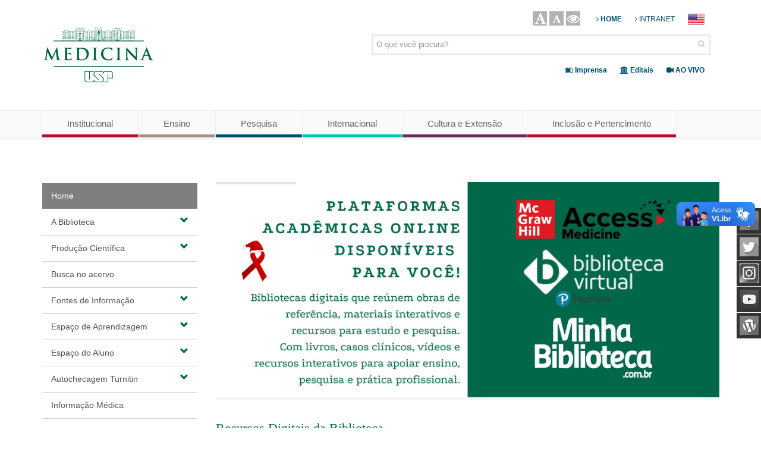

--- FILE ---
content_type: text/html; charset=UTF-8
request_url: https://fm.usp.br/biblioteca/portal/
body_size: 392581
content:
<!DOCTYPE html>
<!--[if IE 8]>			<html class="ie ie8"> <![endif]-->
<!--[if IE 9]>			<html class="ie ie9"> <![endif]-->
<!--[if gt IE 9]><!-->	<html> <!--<![endif]-->
<head>

<!-- -->
		<meta charset="utf-8" />
		<title>:: FMUSP </title>
		<meta name="keywords" content="FMUSP" />
		<meta name="description" content="" />
		<meta name="Author" content="Adriano Santos [www.dna.com.br]" />
		<meta content=":: FMUSP " property="og:title" />
		
		<meta http-equiv="X-UA-Compatible" content="IE=edge" />

		<!-- mobile settings -->
		<meta name="viewport" content="width=device-width, maximum-scale=1, initial-scale=1, user-scalable=0" />

		
		<!-- Favicon -->
		<!-- Favicon -->
		<link rel="shortcut icon" href="/fmusp/assets/images/favicon.ico" />


		<!-- Google tag (gtag.js) -->
		<script async src="https://www.googletagmanager.com/gtag/js?id=G-PRNZBNFZ2B"></script>
		<script>
		window.dataLayer = window.dataLayer || [];
		function gtag(){dataLayer.push(arguments);}
		gtag('js', new Date());

		gtag('config', 'G-PRNZBNFZ2B');
		</script>


		<!-- WEB FONTS -->
		<link href="https://fonts.googleapis.com/css?family=Open+Sans:300,400,700,800&subset=latin,latin-ext,cyrillic,cyrillic-ext" rel="stylesheet" type="text/css" />

		<!-- CORE CSS -->
		<link href="/fmusp/assets/plugins/bootstrap/css/bootstrap.min.css" rel="stylesheet" type="text/css" />
		<link href="/fmusp/assets/css/font-awesome.css" rel="stylesheet" type="text/css" />
		
		<link href="/fmusp/assets/css/sky-forms.css" rel="stylesheet" type="text/css" />
		<link href="/fmusp/assets/css/weather-icons.min.css" rel="stylesheet" type="text/css" />
		
		<link href="/fmusp/assets/css/line-icons.css" rel="stylesheet" type="text/css" />
		<link href="/fmusp/assets/plugins/owl-carousel/owl.pack.css" rel="stylesheet" type="text/css" />
		<link href="/fmusp/assets/plugins/magnific-popup/magnific-popup.css" rel="stylesheet" type="text/css" />
		<link href="/fmusp/assets/css/animate.css" rel="stylesheet" type="text/css" />
		<link href="/fmusp/assets/css/flexslider.css" rel="stylesheet" type="text/css" />

		<!-- REVOLUTION SLIDER -->
		<link href="/fmusp/assets/css/revolution-slider.css" rel="stylesheet" type="text/css" />
		<link href="/fmusp/assets/css/layerslider.css" rel="stylesheet" type="text/css" />

		<!-- BLOG -->
		<link href="/fmusp/assets/css/layout-blog.css" rel="stylesheet" type="text/css" />

		<!-- THEME CSS -->
		<link href="/fmusp/assets/css/essentials.css" rel="stylesheet" type="text/css" />
		<link href="/fmusp/assets/css/minify/layout.css" rel="stylesheet" type="text/css" />
		<link href="/fmusp/assets/css/layout.css?v=2" rel="stylesheet" type="text/css" />
		<link href="/fmusp/assets/css/header-4.css" rel="stylesheet" type="text/css" />
		
		<link href="/fmusp/assets/css/footer-default.css" rel="stylesheet" type="text/css" />
		<link href="/fmusp/assets/css/color_scheme/darkgreen.css" rel="stylesheet" type="text/css" id="color_scheme" />

		<!-- SLICK -->
		<link rel="stylesheet" type="text/css" href="/fmusp/assets/plugins/slick/slick.css"/>
        <link rel="stylesheet" type="text/css" href="/fmusp/assets/plugins/slick/slick-theme.css"/>
		
		<script type="text/javascript" src="/fmusp/assets/plugins/jquery-2.2.3.min.js"></script>
        <!-- FANCYBOX -->
		<script type="text/javascript" src="/fmusp/assets/plugins/FancyBox/jquery.fancybox.js?v=2.1.7"></script>
		<link rel="stylesheet" type="text/css" href="/fmusp/assets/plugins/FancyBox/jquery.fancybox.css?v=2.1.7" media="screen" />

		<!-- Morenizr -->
		<script type="text/javascript" src="/fmusp/assets/plugins/modernizr.min.js"></script>


		<!--[if lte IE 8]>
		<script src="/fmusp/assets/plugins/respond.js"></script>
		<![endif]-->

		<style type="text/css">
			.btn-primary {
				border-color:#004F71;
				background-color:#004F71;
			}

			.btn-primary:hover {
				border-color: #01405C;
				background-color: #01405C;
			}

			/* .block { color: #fefefe !important; } */

			.block { color: rgb(136, 136, 136); }

			#topNav ul.nav>li.active2>a:before {
				content:' ';
				background-color: #BA0C2F;
				height: 5px; width: 100%;
				left: 0; top: 40px;
				position: absolute;
			}

			#topNav ul.nav>li.active2>ul>li>a:hover {
				background-color: #BA0C2F;
			}
			#topNav ul.nav>li.active2>ul>li>ul>li>a:hover {
				background-color: #BA0C2F;
			}

			#topNav ul.nav>li.active3>a:before {
				content:' ';
				background-color: #FF9E1B;
				height: 5px; width: 100%;
				left: 0; top: 40px;
				position: absolute;
			}

			#topNav ul.nav>li.active3>ul>li>a:hover {
				background-color: #FF9E1B;
			}
			#topNav ul.nav>li.active3>ul>li>ul>li>a:hover {
				background-color: #FF9E1B;
			}

			#topNav ul.nav>li.active4>a:before {
				content:' ';
				background-color: #A39382;
				height: 5px; width: 100%;
				left: 0; top: 40px;
				position: absolute;
			}

			#topNav ul.nav>li.active4>ul>li>a:hover {
				background-color: #A39382;
			}
			#topNav ul.nav>li.active4>ul>li>ul>li>a:hover {
				background-color: #A39382;
			}

			#topNav ul.nav>li.active5>a:before {
				content:' ';
				background-color: #004F71;
				height: 5px; width: 100%;
				left: 0; top: 40px;
				position: absolute;
			}

			#topNav ul.nav>li.active5>ul>li>a:hover {
				background-color: #004F71;
			}
			#topNav ul.nav>li.active5>ul>li>ul>li>a:hover {
				background-color: #004F71;
			}

			#topNav ul.nav>li.active6>a:before {
				content:' ';
				background-color: #00C7B1;
				height: 5px; width: 100%;
				left: 0; top: 40px;
				position: absolute;
			}

			#topNav ul.nav>li.active6>ul>li>a:hover {
				background-color: #00C7B1;
			}
			#topNav ul.nav>li.active6>ul>li>ul>li>a:hover {
				background-color: #00C7B1;
			}

			#topNav ul.nav>li.active7>a:before {
				content:' ';
				background-color: #6A2A5B;
				height: 5px; width: 100%;
				left: 0; top: 40px;
				position: absolute;
			}

			#topNav ul.nav>li.active7>ul>li>a:hover {
				background-color: #6A2A5B;
			}
			#topNav ul.nav>li.active7>ul>li>ul>li>a:hover {
				background-color: #6A2A5B;
			}

			.sticky-container{
				/*background-color: #333;*/
				padding: 0px;
				margin: 0px;
				position: fixed;
				right: -119px;
				top:350px;
				width: 200px;
				z-index: 99999;

			}

			.sticky li{
				list-style-type: none;
				background-color: #333;
				color: #efefef;
				height: 43px;
				padding: 0px;
				margin: 0px 0px 1px 0px;
				-webkit-transition:all 0.25s ease-in-out;
				-moz-transition:all 0.25s ease-in-out;
				-o-transition:all 0.25s ease-in-out;
				transition:all 0.25s ease-in-out;
				cursor: pointer;
				filter: url("data:image/svg+xml;utf8,<svg xmlns=\'http://www.w3.org/2000/svg\'><filter id=\'grayscale\'><feColorMatrix type=\'matrix\' values=\'0.3333 0.3333 0.3333 0 0 0.3333 0.3333 0.3333 0 0 0.3333 0.3333 0.3333 0 0 0 0 0 1 0\'/></filter></svg>#grayscale"); 
						filter: gray; 
						-webkit-filter: grayscale(100%); 

			}

			.sticky li:hover{
				margin-left: -115px;
				/*-webkit-transform: translateX(-115px);
				-moz-transform: translateX(-115px);
				-o-transform: translateX(-115px);
				-ms-transform: translateX(-115px);
				transform:translateX(-115px);*/
				/*background-color: #8e44ad;*/
				filter: url("data:image/svg+xml;utf8,<svg xmlns=\'http://www.w3.org/2000/svg\'><filter id=\'grayscale\'><feColorMatrix type=\'matrix\' values=\'1 0 0 0 0, 0 1 0 0 0, 0 0 1 0 0, 0 0 0 1 0\'/></filter></svg>#grayscale");
						-webkit-filter: grayscale(0%);
			}

			.sticky li img{
				float: left;
				margin: 5px 5px;
				margin-right: 10px;

			}

			.sticky li p{
				padding: 0px;
				margin: 0px;
				text-transform: uppercase;
				line-height: 43px;

			}

			.sticky li a{
				color:#dddddd;
				text-decoration: none;
			}

			.dropdown-toggle div {
				font-size: 15px !important;
				/*height: 20px;*/
			}
			
			#topMain li.active {
				/*background-color:#fed52e;*/
			}

			#topNav ul.nav>li .difernte {
				padding-left: 42px;
				padding-right: 42px;
				/* padding-left: 45px;
				padding-right: 46px; */
				/*font-weight: bold;*/
			}

			@media only screen and (max-width: 1224px) {
				#topNav ul.nav>li .difernte {
					padding-left: 30px;
					padding-right: 30px;
				}
			}

			.mfp-arrow-right {
			  margin-right: 50px;
			}

			.bandeiras_mobile {
				display: none;			
			}

			@media only screen and (max-width: 540px) {
				.bandeiras_mobile {
					display: block;
				}
			}

		</style>




	</head>
	

	
	
	<script type="text/javascript">
		function trunca_texto(div_texto, length) {
			var texto = document.getElementById(div_texto).innerHTML;
			var texto_final = texto.substring(0, Math.min(length,texto.length));
			document.getElementById(div_texto).innerHTML = texto_final;
			if(texto.length > length) document.getElementById(div_texto).innerHTML += " ...";
		}

		var SecaoId = '';
	</script>

	<script type="text/javascript">
		var meses = new Array("Jan", "Fev", "Mar", "Abr", "Mai", "Jun", "Jul", "Ago", "Set", "Out", "Nov", "Dez");
	</script>

	<link rel="stylesheet" href="//code.jquery.com/ui/1.12.1/themes/base/jquery-ui.css">


			<div class="sticky-container hide_mobile">
			<ul class="sticky">

				<li>
					<a href="http://www.facebook.com/DBDFMUSP" target="_blank">
					<img width="32" height="32" title="" alt="" src="/fmusp/assets/img/fb1.png" />
					<p>Facebook</p></a>
				</li>
				<li>
					<a href="https://twitter.com/bibliotecafmusp" target="_blank">
					<img width="32" height="32" title="" alt="" src="/fmusp/assets/img/tw1.png" />
					<p>Twitter</p></a>
				</li>
				<li>
					<a href="https://www.instagram.com/bibliotecafmusp/" target="_blank">
					<img width="32" height="32" title="" alt="" src="/fmusp/assets/img/instagram.jpg" />
					<p>Instagram</p></a>
				</li>
				<li>
					<a href="https://www.youtube.com/@bibliotecafmuspoficial387" target="_blank">
					<img width="32" height="32" title="" alt="" src="/fmusp/assets/img/youtube.jpg" />
					<p>YouTube</p></a>
				</li>
				<li>
					<a href="https://spdbcfmusp.wordpress.com/" target="_blank">
					<img width="32" height="32" title="" alt="" src="/fmusp/assets/img/wp1.png" />
					<p>Blog</p></a>
				</li>
			</ul>
		</div>
		
	<style type="text/css">
		.owl-item { width:228px; }
		
		.nav-tabs{
			border-bottom: 1px solid #006848 !important;
		}

		div.tabs div.tab-content.transparent {
			border: #006848 1px solid;
			background: transparent;
			border-bottom-left-radius: 4px;
			border-bottom-right-radius: 4px;			
			border-top: none;
		}

		div.tabs ul.nav-tabs li.active a {
			border: #006848 1px solid !important;
			background-color:rgba(0,0,0,0.03);
			padding-top:15px;
			border-bottom-color: #FFF !important;
			border-top-left-radius: 4px;
			border-top-right-radius: 4px; 
		}

		.timeline-Header-title {
			color: #006848 !important;
		}		
	</style>

    <body class="smoothscroll">
        <div id="wrapper">

            <div vw class="enabled hidden-xs hidden-sm">
    <div vw-access-button class="active"></div>
    <div vw-plugin-wrapper>
      <div class="vw-plugin-top-wrapper"></div>
    </div>
</div>
<script src="https://vlibras.gov.br/app/vlibras-plugin.js"></script>

<script>
    new window.VLibras.Widget('https://vlibras.gov.br/app');

	</script>

<script type="text/javascript">

$(document).ready(function() {
	$('#texto-grande').click(function(){   
		curSize= parseInt($('.text-size').css('font-size')) + 1;
		if(curSize<=20)
		$('.text-size').css('font-size', curSize);
	}); 
	$('#texto-pequeno').click(function(){   
		curSize= parseInt($('.text-size').css('font-size')) - 1;
		if(curSize>=12)
		$('.text-size').css('font-size', curSize);
	});
});

function auto_contraste()
{
	if(document.getElementById('corpo_pagina').className == 'contrast-page text-size') 
	{ 
		document.getElementById('corpo_pagina').className = 'text-size';
	}
	else
	{ 
		document.getElementById('corpo_pagina').className = 'contrast-page text-size';
	}
}

</script>	
	<div id="header"><!-- class="sticky" for sticky menu -->

		<!-- Top Bar -->
		<header id="topBar">
			
			<!-- <div class="campanha-luto"></div> -->

			<div class="container">

				<!-- Logo -->
				<a class="logo" href="/fmusp/portal">
					<img src="/fmusp/assets/images/LOGO OFICIAL_fmusp_oficial_2017-04.svg" height="135" alt="" style="margin-top:25px; margin-bottom:25px; margin-left: -18px;" />
				</a>
<!-- 
				<div class="pull-right fsize13 hide_mobile">

					<div class="block text-right">
						<a href="http://www.facebook.com/SescSC/" target="_blank" class="social fa fa-facebook"></a>
						<a href="http://twitter.com/sesc_sc" target="_blank" class="social fa fa-twitter"></a>
						<a href="http://instagram.com/sesc_sc#" target="_blank" class="social fa fa-instagram"></a>
						<a href="http://www.youtube.com/sescsantacatarina" target="_blank" class="social fa fa-youtube"></a>
					</div>

				</div>
-->
				<div id="barMain" style="margin-right:15px; width:50%" class="hide_mobile">
					<nav class="nav-second" style="float:right; margin-top:10px;">
						<ul class="nav nav-pills nav-second">
						<li><a style="padding: 5px 3px !important;" href="#" id="texto-grande" title="Aumentar Texto" alt="Aumentar Texto"  class="social"><i class="fa fa-font fa-lg"></i></a></li>
							<li><a style="padding: 5px 3px !important;" href="#" id="texto-pequeno" title="Diminuir Texto" alt="Diminuir Texto" class="social"><i class="fa fa-font"></i></a></li>
							<li><a style="padding: 5px 2px !important; margin-right: 15px !important;" href="#" id="auto-contraste" onclick="auto_contraste();" title="Auto-contraste" alt="Auto-contraste" class="social"><i class="fa fa-eye fa-lg"></i></a></li>
							<li><a href="/fmusp/portal"><i class="fa fa-angle-right"></i> <b>HOME</b></a></li>
							<!-- <li><a href="/fmusp/portal/contato.php"><i class="fa fa-angle-right"></i> CONTATO</a></li> -->
							<!-- <li><a href="/intranet/login-ad"><i class="fa fa-angle-right"></i> INTRANET</a> </li> -->
							<li><a href="https://intranet.fm.usp.br"><i class="fa fa-angle-right"></i> INTRANET</a> </li>
						    <li><a href="/en" ><img src="/fmusp/assets/images/ico-flag-usa.png" alt="" /></a></li>
						    <!-- <li><a href="/es" ><img src="/fmusp/assets/images/ico-flag-spa.png" alt="" /></a></li> -->

							<!-- Code provided by Google
							<div id="google_translate_element" style="display: none;"></div>
							<script type="text/javascript">
							  function googleTranslateElementInit() {
								new google.translate.TranslateElement({pageLanguage: 'pt', layout: google.translate.TranslateElement.InlineLayout.SIMPLE, autoDisplay: false}, 'google_translate_element');
							  }
							</script>
							<script src="//translate.google.com/translate_a/element.js?cb=googleTranslateElementInit" type="text/javascript"></script>

 -->

						</ul>
					</nav>

					<!-- Search -->
					<script>
					var onsubmit_search = function() {
						try{
							var url = '/fmusp/portal/buscar-por/';
							url += document.getElementById('buscaPalavra').value.replace(/\s+/g, '-');
							url += '/' + document.getElementById('conexao_hotsite').value;
							url += '/' + document.getElementById('dominio_site').value;

							//alert(url);

							window.location = url;
							return false;
						}catch(err) {
							alert(err.message);						
						}
					};
					</script>
					<form id="busca1" class="search" method="get" action="/fmusp/portal/buscar-por/" onsubmit="return onsubmit_search();">
												<input type="hidden" id="conexao_hotsite" name="conexao_hotsite" value=14>
						<input type="hidden" id="dominio_site" name="dominio_site" value=biblioteca>
												<input type="text" class="form-control" id="buscaPalavra" name="palavra" value="" placeholder="O que você procura?">
						<button class="fa fa-search"></button>
					</form>
					<!-- /Search -->

					<nav class="nav-second" style="float:right;">
						<ul class="nav nav-pills nav-second">
							<li><a href="/fmusp/contato/imprensa"><i class="fa fa-leanpub"></i> <b>Imprensa</b></a></li>
							<li><a href="/fmusp/institucional/editais"><i class="fa fa-university"></i> <b>Editais</b></a></li>
							<li><a href="/fmusp/home/ao-vivo?secao_id=104"><i class="fa fa-video-camera"></i> <b>AO VIVO</b></a></li>
						</ul>
					</nav>
				</div>


			</div><!-- /.container -->
		</header>
		<!-- /Top Bar -->


		<!-- Top Nav -->
		<header id="topNav" style="background-color: #fafafa;">
			<div class="container">


				<div class="bandeiras_mobile" style="float:left;">
					<ul style="list-style: none;">
						<li style="float: left; padding:10px;"><a href="/en" ><img src="/fmusp/assets/images/ico-flag-usa.png" alt="" /></a></li>
						<li style="float: left; padding:10px;"><a href="/es" ><img src="/fmusp/assets/images/ico-flag-spa.png" alt="" /></a></li>
						<li style="float: left; padding-top:13px; padding-left:10px; padding-bottom:10px;"><a href="/intranet/login-ad"><i class="fa fa-users"></i> INTRANET</a> </li>
						<li style="float: left; padding-top:13px; padding-left:10px; padding-bottom:10px;"><a href="/fmusp/home/ao-vivo?secao_id=104"><i class="fa fa-video-camera"></i> AO VIVO</a> </li>
					</ul>
				</div>

				<!-- Mobile Menu Button -->
				<button class="btn btn-mobile" data-toggle="collapse" data-target=".nav-main-collapse">
					<i class="fa fa-bars"></i>
				</button>



				<!-- Top Nav -->
				<div class="navbar-collapse nav-main-collapse collapse">
					<nav class="nav-main">

						<ul id="topMain" class="nav nav-pills nav-main">

							<li class="dropdown active2">
								<a class="dropdown-toggle difernte" href="#"><div>Institucional</div> <!-- <span>write us</span> --></a>
								<ul class="dropdown-menu">

									<li>
<a class="dropdown-toggle" =""><i class="fa fa-angle-right"></i> A FMUSP</a>
<ul class="dropdown-menu">
<li><a class="has-submenu" href="/fmusp/a-fmusp/a-fmusp">A FMUSP</a>
<li><a class="has-submenu" href="/fmusp/a-fmusp/historico">Histórico</a>
<li><a class="has-submenu" href="/fmusp/a-fmusp/missao-visao-e-valores">Missão, Visão e Valores</a>
<li><a class="has-submenu" href="/fmusp/a-fmusp/organograma">Organograma</a>
<li><a class="has-submenu" href="http://fm.usp.br/fmusp/portal/sistema-academico-de-saude-fmusp-hc">Sistema Acadêmico de Saúde</a>
</li></ul>
</li>
<li>
<a class="dropdown-toggle" =""><i class="fa fa-angle-right"></i> A Diretoria</a>
<ul class="dropdown-menu">
<li><a class="has-submenu" href="/fmusp/institucional/a-diretoria">Diretoria</a>
<li><a class="has-submenu" href="/fmusp/a-diretoria/relatorios">Relatórios</a>
</li></ul>
</li>
<li>
<a class="has-indicator" href="https://www.fm.usp.br/cedit"><i class="fa fa-angle-right"></i> Comissão Editorial</a></li>
<li>
<a class="has-indicator" href="/fmusp/institucional/corpo-docente"><i class="fa fa-angle-right"></i> Corpo Docente</a></li>
<li>
<a class="has-indicator" href="/fmusp/institucional/departamentos"><i class="fa fa-angle-right"></i> Departamentos</a></li>
<li>
<a class="dropdown-toggle" =""><i class="fa fa-angle-right"></i> Divisão Acadêmica</a>
<ul class="dropdown-menu">
<li><a class="has-submenu" target="_blank" href="https://fm.usp.br/dvacad">A Divisão Acadêmica</a>
<li><a class="dropdown-toggle" href="https://fm.usp.br/fmusp/departamentos/centros-interdepartamentais">Centros Interdepartamentais</a>
<ul class="dropdown-menu">
<li><a target="_blank" href="https://fm.usp.br/fmusp/centros-interdepartamentais/centro-de-ciencias-forenses">Centro de Ciências Forenses</a></li>
<li><a target="_blank" href="https://www.fm.usp.br/cedem/portal/">Centro de Desenvolvimento de Educação Médica - CEDEM</a></li>
<li><a target="_blank" href="https://www.fm.usp.br/fmusp/centro-de-desenvolvimento-infantil/home">Centro de Desenvolvimento Infantil</a></li>
<li><a target="_blank" href="https://www.fm.usp.br/fmusp/centro-de-medicina-do-estilo-de-vida/home">Centro de Medicina do Estilo de Vida</a></li>
<li><a target="_blank" href="https://fm.usp.br/cseb/portal/">Centro de Saúde Escola Butantã</a></li>
<li><a target="_blank" href="https://fm.usp.br/fmusp/centros-interdepartamentais/centro-integrado-de-doencas-geneticas-cigen">Centro Integrado de Doenças Genéticas (CIGEN)</a></li>
<li><a target="_blank" href="https://fm.usp.br/fmusp/centros-interdepartamentais/centro-integrado-de-neuro-ortopedia">Centro Integrado de Neuro-Ortopedia</a></li>
<li><a target="_blank" href="https://www.fm.usp.br/imt/portal/">Instituto de Medicina Tropical</a></li>
</ul></li>
</li></ul>
</li>
<li>
<a class="has-indicator" href="/fmusp/institucional/editais"><i class="fa fa-angle-right"></i> Editais</a></li>
<li>
<a class="dropdown-toggle" =""><i class="fa fa-angle-right"></i> Humanização</a>
<ul class="dropdown-menu">
<li><a class="has-submenu" target="_blank" href="https://fm.usp.br/humanizacao">A Humanização</a>
<li><a class="has-submenu" href="/fmusp/humanizacao/codigo-de-conduta-etica">Código de Conduta Ética</a>
</li></ul>
</li>
<li>
<a class="has-indicator" href="/fmusp/institucional/licitacoes"><i class="fa fa-angle-right"></i> Licitações</a></li>
<li>
<a class="has-indicator" href="/fmusp/institucional/noticias"><i class="fa fa-angle-right"></i> Notícias</a></li>
<li>
<a class="has-indicator" href="/fmusp/institucional/por-dentro-das-obras"><i class="fa fa-angle-right"></i> Por dentro das Obras</a></li>
								
<!-- 
									<li><a href="#"><i class="fa fa-angle-right"></i> Missão, Visão e Valores</a></li>
									<li><a href="#"><i class="fa fa-angle-right"></i> Histórico</a></li>
									<li><a href="#"><i class="fa fa-angle-right"></i> Organograma</a></li>
									<li><a href="#"><i class="fa fa-angle-right"></i> Sistema Acadêmico de Saúde</a></li>
									<li><a href="#"><i class="fa fa-angle-right"></i> Código de Conduta Ética FMUSP</a></li>
									<li>
										<a class="dropdown-toggle" href="#"><i class="fa fa-angle-right"></i> Transparência</a>
										<ul class="dropdown-menu">
											<li><a href="#">Licitações</a></li>
											<li><a href="#">Editais e Concursos</a></li>
										</ul>


									</li>
 -->
								</ul>
							</li>
							<!--<li class="dropdown active3">
								<a class="dropdown-toggle difernte" href="#"><div>Departamentos</div></a>
								<ul class="dropdown-menu">
									<script type="text/javascript">
									var nivel = '2';
									</script>
																		<script type="text/javascript">
									if(nivel == '1') {
									  document.write('</ul></li>');
									} else {
									  document.write('</li>');
									}
									</script>									
								</ul>
							</li>-->
							<li class="dropdown active4">
								<a class="dropdown-toggle difernte" href="#"><div>Ensino</div> <!-- <span>write us</span> --></a>
								<ul class="dropdown-menu">
									<li><a target="_blank" href="http://fm.usp.br/graduacao"><i class="fa fa-angle-right"></i> Graduação</a></li>
<li><a href="/fmusp/ensino/iniciacao-cientifica"><i class="fa fa-angle-right"></i> Iniciação Científica</a></li>
<li><a href="https://fm.usp.br/fmusp/home/espaco-do-calouro"><i class="fa fa-angle-right"></i> Espaço do Calouro</a></li>
<li><a target="_blank" href="http://fm.usp.br/posgrad"><i class="fa fa-angle-right"></i> Pós-graduação</a></li>
<li><a target="_blank" href="http://fm.usp.br/rede-apoio"><i class="fa fa-angle-right"></i> Rede de Apoio ao Estudante</a></li>
<li><a target="_blank" href="http://fm.usp.br/coreme"><i class="fa fa-angle-right"></i> Residência Médica</a></li>
<li><a href="/fmusp/ensino/entidades-estudantis"><i class="fa fa-angle-right"></i> Entidades Estudantis</a></li>
<li><a target="_blank" href="http://fm.usp.br/labhab"><i class="fa fa-angle-right"></i> Laboratório de Habilidades e Simulação - LabHab</a></li>
<li><a target="_blank" href="http://www.fm.usp.br/biblioteca"><i class="fa fa-angle-right"></i> Biblioteca</a></li>
<li><a href="/fmusp/ensino/revista-de-medicina"><i class="fa fa-angle-right"></i> Revista de Medicina</a></li>
								</ul>
							</li>
							<li class="dropdown active5">
								<a class="dropdown-toggle difernte" href="#"><div>Pesquisa</div> <!-- <span>write us</span> --></a>
								<ul class="dropdown-menu">
									<li><a target="_blank" href="http://www.fm.usp.br/cpesq"><i class="fa fa-angle-right"></i> Pesquisa</a></li><li><a href="/fmusp/pesquisa/lims"><i class="fa fa-angle-right"></i> LIMs</a></li><li><a href="/fmusp/pesquisa/revista-clinics"><i class="fa fa-angle-right"></i> Revista Clinics</a></li><li><a href="/fmusp/pesquisa/estudos-e-pesquisas"><i class="fa fa-angle-right"></i> Estudos e pesquisas</a></li>								</ul>
							</li>
							<li class="dropdown active6">
								<a class="dropdown-toggle difernte" href="#"><div>Internacional</div> <!-- <span>write us</span> --></a>
								<ul class="dropdown-menu">
									<li><a href="/fmusp/internacional/internacional"><i class="fa fa-angle-right"></i> Internacional</a></li>
									<script type="text/javascript">
									var nivel = '2';
									</script>
									<script>
if(nivel == "3") {
   document.write("</li>");
   nivel = "2";
}
if(nivel == "1") {
   document.write("</ul></li>");
   nivel = "2";
}
if(nivel == "2") document.write("<li>");

if ("72" != "76" && "72" != "114" && "72" != "313"){
	document.write("<a = style=display:none><i class=fa fa-angle-right></i> Internacional</a>");
}else{
	document.write("<a =><i class=fa fa-angle-right></i> Internacional</a>");
}
</script>


<script>
nivel = "3";
</script><script>
if(nivel == "3") {
   document.write("<ul class=dropdown-menu>");
   nivel = "1";
}
</script>

<li><a href="/fmusp/internacional/internacional"><i class="fa fa-angle-right"></i> Internacional</a></li><script>
if(nivel == "3") {
   document.write("<ul class=dropdown-menu>");
   nivel = "1";
}
</script>

<li><a href="/fmusp/sobre-a-crint/indicadores"><i class="fa fa-angle-right"></i> Indicadores</a></li><script>
if(nivel == "3") {
   document.write("<ul class=dropdown-menu>");
   nivel = "1";
}
</script>

<li><a href="/fmusp/sobre-a-crint/comissao-de-relacoes-internacionais"><i class="fa fa-angle-right"></i> Comissão de Relações Internacionais</a></li><script>
if(nivel == "3") {
   document.write("<ul class=dropdown-menu>");
   nivel = "1";
}
</script>

<li><a href="/fmusp/internacional/escritorio-internacional"><i class="fa fa-angle-right"></i> Escritório Internacional</a></li><script>
if(nivel == "3") {
   document.write("</li>");
   nivel = "2";
}
if(nivel == "1") {
   document.write("</ul></li>");
   nivel = "2";
}
if(nivel == "2") document.write("<li>");

if ("80" != "76" && "80" != "114" && "80" != "313"){
	document.write("<a = style=display:none><i class=fa fa-angle-right></i> Mobilidade FMUSP</a>");
}else{
	document.write("<a =><i class=fa fa-angle-right></i> Mobilidade FMUSP</a>");
}
</script>


<script>
nivel = "3";
</script><script>
if(nivel == "3") {
   document.write("<ul class=dropdown-menu>");
   nivel = "1";
}
</script>

<li><a href="/fmusp/estudantes-fmusp/graduacao"><i class="fa fa-angle-right"></i> Graduação</a></li><script>
if(nivel == "3") {
   document.write("<ul class=dropdown-menu>");
   nivel = "1";
}
</script>

<li><a href="/fmusp/estudantes-fmusp/pos-graduacao11"><i class="fa fa-angle-right"></i> Pós Graduação</a></li><script>
if(nivel == "3") {
   document.write("<ul class=dropdown-menu>");
   nivel = "1";
}
</script>

<li><a href="/fmusp/estudantes-fmusp/pesquisa1"><i class="fa fa-angle-right"></i> Pesquisa</a></li><script>
if(nivel == "3") {
   document.write("<ul class=dropdown-menu>");
   nivel = "1";
}
</script>

<li><a href="/fmusp/mobilidade-fmusp/residencia-medica"><i class="fa fa-angle-right"></i> Residência Médica</a></li><script>
if(nivel == "3") {
   document.write("<ul class=dropdown-menu>");
   nivel = "1";
}
</script>

<li><a href="/fmusp/estudantes-fmusp/ecfmg"><i class="fa fa-angle-right"></i> ECFMG</a></li><script>
if(nivel == "3") {
   document.write("</li>");
   nivel = "2";
}
if(nivel == "1") {
   document.write("</ul></li>");
   nivel = "2";
}
if(nivel == "2") document.write("<li>");

if ("68" != "76" && "68" != "114" && "68" != "313"){
	document.write("<a href=/fmusp/internacional/meu-intercambio style=display:none><i class=fa fa-angle-right></i> Meu Intercâmbio</a>");
}else{
	document.write("<a href=/fmusp/internacional/meu-intercambio><i class=fa fa-angle-right></i> Meu Intercâmbio</a>");
}
</script>


<script>
nivel = "3";
</script><script>
if(nivel == "3") {
   document.write("</li>");
   nivel = "2";
}
if(nivel == "1") {
   document.write("</ul></li>");
   nivel = "2";
}
if(nivel == "2") document.write("<li>");

if ("84" != "76" && "84" != "114" && "84" != "313"){
	document.write("<a href=/fmusp/internacional/alunos-estrangeiros style=display:none><i class=fa fa-angle-right></i> Alunos Estrangeiros</a>");
}else{
	document.write("<a href=/fmusp/internacional/alunos-estrangeiros><i class=fa fa-angle-right></i> Alunos Estrangeiros</a>");
}
</script>


<script>
nivel = "3";
</script><script>
if(nivel == "3") {
   document.write("</li>");
   nivel = "2";
}
if(nivel == "1") {
   document.write("</ul></li>");
   nivel = "2";
}
if(nivel == "2") document.write("<li>");

if ("73" != "76" && "73" != "114" && "73" != "313"){
	document.write("<a href=/fmusp/internacional/winter-schools style=display:none><i class=fa fa-angle-right></i> Winter Schools</a>");
}else{
	document.write("<a href=/fmusp/internacional/winter-schools><i class=fa fa-angle-right></i> Winter Schools</a>");
}
</script>


<script>
nivel = "3";
</script><script>
if(nivel == "3") {
   document.write("</li>");
   nivel = "2";
}
if(nivel == "1") {
   document.write("</ul></li>");
   nivel = "2";
}
if(nivel == "2") document.write("<li>");

if ("74" != "76" && "74" != "114" && "74" != "313"){
	document.write("<a href=/fmusp/internacional/professor-visitante style=display:none><i class=fa fa-angle-right></i> Professor Visitante</a>");
}else{
	document.write("<a href=/fmusp/internacional/professor-visitante><i class=fa fa-angle-right></i> Professor Visitante</a>");
}
</script>


<script>
nivel = "3";
</script><script>
if(nivel == "3") {
   document.write("</li>");
   nivel = "2";
}
if(nivel == "1") {
   document.write("</ul></li>");
   nivel = "2";
}
if(nivel == "2") document.write("<li>");

if ("75" != "76" && "75" != "114" && "75" != "313"){
	document.write("<a href=/fmusp/internacional/convenios style=display:none><i class=fa fa-angle-right></i> Convênios</a>");
}else{
	document.write("<a href=/fmusp/internacional/convenios><i class=fa fa-angle-right></i> Convênios</a>");
}
</script>


<script>
nivel = "3";
</script><script>
if(nivel == "3") {
   document.write("</li>");
   nivel = "2";
}
if(nivel == "1") {
   document.write("</ul></li>");
   nivel = "2";
}
if(nivel == "2") document.write("<li>");

if ("305" != "76" && "305" != "114" && "305" != "313"){
	document.write("<a = style=display:none><i class=fa fa-angle-right></i> Redes de internacionalização</a>");
}else{
	document.write("<a =><i class=fa fa-angle-right></i> Redes de internacionalização</a>");
}
</script>


<script>
nivel = "3";
</script><script>
if(nivel == "3") {
   document.write("<ul class=dropdown-menu>");
   nivel = "1";
}
</script>

<li><a href="/fmusp/redes-de-internacionalizacao/codem-lp"><i class="fa fa-angle-right"></i> CODEM-LP</a></li><script>
if(nivel == "3") {
   document.write("<ul class=dropdown-menu>");
   nivel = "1";
}
</script>

<li><a href="/fmusp/redes-de-internacionalizacao/aahci"><i class="fa fa-angle-right"></i> AAHCI</a></li><script>
if(nivel == "3") {
   document.write("</li>");
   nivel = "2";
}
if(nivel == "1") {
   document.write("</ul></li>");
   nivel = "2";
}
if(nivel == "2") document.write("<li>");

if ("258" != "76" && "258" != "114" && "258" != "313"){
	document.write("<a href=/fmusp/internacional/duvidas-frequentes style=display:none><i class=fa fa-angle-right></i> Dúvidas Frequentes</a>");
}else{
	document.write("<a href=/fmusp/internacional/duvidas-frequentes><i class=fa fa-angle-right></i> Dúvidas Frequentes</a>");
}
</script>


<script>
nivel = "3";
</script><script>
if(nivel == "3") {
   document.write("</li>");
   nivel = "2";
}
if(nivel == "1") {
   document.write("</ul></li>");
   nivel = "2";
}
if(nivel == "2") document.write("<li>");

if ("313" != "76" && "313" != "114" && "313" != "313"){
	document.write("<a href=/fmusp/internacional/editais-internacionais style=display:none><i class=fa fa-angle-right></i> Editais Internacionais</a>");
}else{
	document.write("<a href=/fmusp/internacional/editais-internacionais><i class=fa fa-angle-right></i> Editais Internacionais</a>");
}
</script>


<script>
nivel = "3";
</script><script>
if(nivel == "3") {
   document.write("</li>");
   nivel = "2";
}
if(nivel == "1") {
   document.write("</ul></li>");
   nivel = "2";
}
if(nivel == "2") document.write("<li>");

if ("76" != "76" && "76" != "114" && "76" != "313"){
	document.write("<a href=https://www.fm.usp.br/fmusp/internacional/escritorio-internacional style=display:none><i class=fa fa-angle-right></i> Contatos</a>");
}else{
	document.write("<a href=https://www.fm.usp.br/fmusp/internacional/escritorio-internacional><i class=fa fa-angle-right></i> Contatos</a>");
}
</script>


<script>
nivel = "3";
</script>									<script type="text/javascript">
									if(nivel == '1') {
									  document.write('</ul></li>');
									} else {
									  document.write('</li>');
									}
									</script>
								</ul>
							</li>
							<li class="dropdown active7">
								<a class="dropdown-toggle difernte" href="#"><div>Cultura e Extensão</div> <!-- <span>write us</span> --></a>
								<ul class="dropdown-menu">
									<li><a href="http://www.fm.usp.br/ccex/"><i class="fa fa-angle-right"></i> Cultura e Extensão</a></li><li><a target="_blank" href="http://fm.usp.br/museu"><i class="fa fa-angle-right"></i> Museu Histórico</a></li><li><a target="_blank" href="https://fm.usp.br/ehcf"><i class="fa fa-angle-right"></i> Espaço de História do Curso de Fisioterapia</a></li>								</ul>
							</li>
							<li class="dropdown active2">
								<a class="dropdown-toggle difernte" href="#"><div>Inclusão e Pertencimento</div></a>
								<ul class="dropdown-menu">
									<li><a href="/fmusp/portal/inclusao-e-pertencimento"><i class="fa fa-angle-right"></i> Inclusão e Pertencimento</a></li>
																	</ul>
							</li>
						</ul>
					</nav>
				</div>
				<!-- /Top Nav -->

			</div><!-- /.container -->
		</header>
		<!-- /Top Nav -->

	</div>




	<!-- modal trigger -->
	<a href="#" id="modal-click" data-toggle="modal" data-target="#myModal"></a>

	<!-- modal dialog -->
	<div class="modal fade" id="myModal" tabindex="-1" role="dialog" aria-labelledby="myModalLabel" aria-hidden="true">
		<div class="modal-dialog">
			<div class="modal-content">

				<div class="modal-header"><!-- modal header -->
					<button type="button" class="close" data-dismiss="modal" aria-hidden="true">&times;</button>
					<h4 class="modal-title" id="myModalLabel">Atenção</h4>
				</div><!-- /modal header -->

				<!-- modal body -->
				<div class="modal-body" id="modal-body">
					Modal Body
				</div>
				<!-- /modal body -->

				<div class="modal-footer"><!-- modal footer -->
					<button class="btn btn-default" data-dismiss="modal">Close</button> <!-- <button class="btn btn-primary">Save changes</button> -->
				</div><!-- /modal footer -->

			</div>
		</div>
	</div>


				<section class="nopadding-bottom">

				<div class="container margin-top60">

					<div class="row">

						<div class="col-md-3">
							<div id="sidebar-nav"><div class="panel list-group"><a href="/biblioteca" class="list-group-item active">Home</a><a ="" class="list-group-item menu_link"><i class="glyphicon glyphicon-chevron-down float-right" style="color: #006848 !important;"></i> A Biblioteca</a>
<div class="sublinks">
<a href="/biblioteca/a-biblioteca/informacoes" class="list-group-item small"><i class="glyphicon glyphicon-chevron-right" style="color: #006848 !important;"></i> Informações</a>
<a href="/biblioteca/a-biblioteca/servicos" class="list-group-item small"><i class="glyphicon glyphicon-chevron-right" style="color: #006848 !important;"></i> Serviços</a>
<a href="/biblioteca/a-biblioteca/nossos-numeros" class="list-group-item small"><i class="glyphicon glyphicon-chevron-right" style="color: #006848 !important;"></i> Nossos Números</a>
<a href="/biblioteca/a-biblioteca/biblioteca-interativa" class="list-group-item small"><i class="glyphicon glyphicon-chevron-right" style="color: #006848 !important;"></i> Biblioteca Interativa</a>
</div>
<a ="" class="list-group-item menu_link"><i class="glyphicon glyphicon-chevron-down float-right" style="color: #006848 !important;"></i> Produção Científica</a>
<div class="sublinks">
<a href="/biblioteca/producao-cientifica/observatorio-da-producao-intelectual-opi" class="list-group-item small"><i class="glyphicon glyphicon-chevron-right" style="color: #006848 !important;"></i> Observatório da Produção Intelectual - OPI</a>
<a href="/biblioteca/producao-cientifica/nomina-institucional" class="list-group-item small"><i class="glyphicon glyphicon-chevron-right" style="color: #006848 !important;"></i> Nomina Institucional</a>
</div>
<a href="https://fm.usp.br/biblioteca/busca-no-acervo/portais-de-busca" class="list-group-item"><i class="menu_pai" style="color: #006848 !important;"></i> Busca no acervo</a><a ="" class="list-group-item menu_link"><i class="glyphicon glyphicon-chevron-down float-right" style="color: #006848 !important;"></i> Fontes de Informação</a>
<div class="sublinks">
<a href="/biblioteca/fontes-de-informacao/bases-de-dados" class="list-group-item small"><i class="glyphicon glyphicon-chevron-right" style="color: #006848 !important;"></i> Bases de Dados</a>
<a href="/biblioteca/fontes-de-informacao/e-books-revistas-eletronicas-e-teses" class="list-group-item small"><i class="glyphicon glyphicon-chevron-right" style="color: #006848 !important;"></i> E-books, Revistas Eletrônicas e Teses</a>
<a href="/biblioteca/fontes-de-informacao/bases-de-dados-para-avaliacao" class="list-group-item small"><i class="glyphicon glyphicon-chevron-right" style="color: #006848 !important;"></i> Bases de Dados para avaliação</a>
</div>
<a ="" class="list-group-item menu_link"><i class="glyphicon glyphicon-chevron-down float-right" style="color: #006848 !important;"></i> Espaço de Aprendizagem</a>
<div class="sublinks">
<a href="/biblioteca/espaco-de-aprendizagem/guia-de-normalizacao" class="list-group-item small"><i class="glyphicon glyphicon-chevron-right" style="color: #006848 !important;"></i> Guia de Normalização</a>
<a href="/biblioteca/espaco-de-aprendizagem/guia-de-boas-praticas-cientificas" class="list-group-item small"><i class="glyphicon glyphicon-chevron-right" style="color: #006848 !important;"></i> Guia de Boas Práticas Científicas</a>
<a href="/biblioteca/espaco-de-aprendizagem/tutorial" class="list-group-item small"><i class="glyphicon glyphicon-chevron-right" style="color: #006848 !important;"></i> Tutoriais</a>
<a href="/biblioteca/espaco-de-aprendizagem/videos-tutoriais" class="list-group-item small"><i class="glyphicon glyphicon-chevron-right" style="color: #006848 !important;"></i> Vídeos Tutoriais</a>
<a href="/biblioteca/espaco-de-aprendizagem/gerenciadores-de-referencias" class="list-group-item small"><i class="glyphicon glyphicon-chevron-right" style="color: #006848 !important;"></i> Gerenciadores de Referências</a>
</div>
<a ="" class="list-group-item menu_link"><i class="glyphicon glyphicon-chevron-down float-right" style="color: #006848 !important;"></i> Espaço do Aluno</a>
<div class="sublinks">
<a href="/biblioteca/espaco-do-aluno/graduandos" class="list-group-item small"><i class="glyphicon glyphicon-chevron-right" style="color: #006848 !important;"></i> Graduandos</a>
<a href="/biblioteca/pos-graduandos" class="list-group-item small"><i class="glyphicon glyphicon-chevron-right" style="color: #006848 !important;"></i> Pós-graduandos</a>
<a href="/biblioteca/espaco-do-aluno/residentes" class="list-group-item small"><i class="glyphicon glyphicon-chevron-right" style="color: #006848 !important;"></i> Residentes</a>
<a href="/biblioteca/espaco-do-aluno/alumni-usp" class="list-group-item small"><i class="glyphicon glyphicon-chevron-right" style="color: #006848 !important;"></i> Alumni USP</a>
</div>
<a ="" class="list-group-item menu_link"><i class="glyphicon glyphicon-chevron-down float-right" style="color: #006848 !important;"></i> Autochecagem Turnitin</a>
<div class="sublinks">
<a href="/biblioteca/autochecagem-turnitin/formulario-de-inscricao" class="list-group-item small"><i class="glyphicon glyphicon-chevron-right" style="color: #006848 !important;"></i> Formulário de inscrição</a>
<a href="http://www.turnitin.com" class="list-group-item small"><i class="glyphicon glyphicon-chevron-right" style="color: #006848 !important;"></i> Plataforma</a>
<a href="https://www.fm.usp.br/biblioteca/conteudo/tutorial_aluno_estacao_autochecagem_turnitin.pdf" class="list-group-item small"><i class="glyphicon glyphicon-chevron-right" style="color: #006848 !important;"></i> Tutorial</a>
</div>
<a target="_blank" href="https://bvseduc.wordpress.com/" class="list-group-item"><i class="menu_pai" style="color: #006848 !important;"></i> Informação Médica</a><a href="/biblioteca/portal/objetivos-de-desenvolvimento-sustentavel" class="list-group-item"><i class="menu_pai" style="color: #006848 !important;"></i> Objetivos de Desenvolvimento Sustentável</a><a ="" class="list-group-item menu_link"><i class="glyphicon glyphicon-chevron-down float-right" style="color: #006848 !important;"></i> Geral</a>
<div class="sublinks">
<a href="/biblioteca/geral/sugestao-de-livros" class="list-group-item small"><i class="glyphicon glyphicon-chevron-right" style="color: #006848 !important;"></i> Sugestão de Livros</a>
<a href="/biblioteca/geral/doacao-de-materiais" class="list-group-item small"><i class="glyphicon glyphicon-chevron-right" style="color: #006848 !important;"></i> Doação de materiais</a>
<a href="/biblioteca/geral/sustentabilidade" class="list-group-item small"><i class="glyphicon glyphicon-chevron-right" style="color: #006848 !important;"></i> Sustentabilidade</a>
</div>
<a ="" class="list-group-item menu_link"><i class="glyphicon glyphicon-chevron-down float-right" style="color: #006848 !important;"></i> Conexões</a>
<div class="sublinks">
<a href="/biblioteca/conexoes/vpn" class="list-group-item small"><i class="glyphicon glyphicon-chevron-right" style="color: #006848 !important;"></i> VPN</a>
<a href="/biblioteca/conexoes/eduroam" class="list-group-item small"><i class="glyphicon glyphicon-chevron-right" style="color: #006848 !important;"></i> Eduroam</a>
<a href="/biblioteca/conexoes/wi-fi" class="list-group-item small"><i class="glyphicon glyphicon-chevron-right" style="color: #006848 !important;"></i> Wi-Fi</a>
</div>
</div></div>
							<!-- TWITTER -->								
							<!-- <div class="col-md-12 nopadding">			
								<a class="twitter-timeline" data-width="100%" data-height="370" data-dnt="true" href="https://twitter.com/bibliotecafmusp?ref_src=twsrc%5Etfw">Tweets by bibliotecafmusp</a> <script async src="https://platform.twitter.com/widgets.js" charset="utf-8"></script>
							</div>						 -->
							<!-- /TWITTER -->

						</div>							
						<div class="col-md-9">
							
							<!-- <div>
								<img src="/biblioteca/portal/images/topo_posgrad.jpg" class="img-responsive">
							</div> -->

							<!-- REVOLUTION SLIDER -->
							<div class="slider fullwidthbanner-container roundedcorners">
								<div class="fullwidthbanner">
									<ul class="hide">

										<li id="slider_1" data-transition="fade" data-slotamount="14"  data-masterspeed="300" data-delay="10000"><img src="/biblioteca/Manager/show_image.php?show_arquivo=institucional&show_campo=institucional_imagem_gr&show_chave=Institucional_id=243" data-lazyload="/biblioteca/Manager/show_image.php?show_arquivo=institucional&show_campo=institucional_imagem_gr&show_chave=Institucional_id=243" alt="" data-bgfit="cover" data-bgposition="center center" data-bgrepeat="no-repeat" /></li><script>	if ("https://fm.usp.br/biblioteca/fontes-de-informacao/e-books-revistas-eletronicas-e-teses" != '')	{		$("#slider_1").css('cursor', 'pointer');		if ('_blank' == '_blank')		{			$('#slider_1').on("click", function() {				window.open("https://fm.usp.br/biblioteca/fontes-de-informacao/e-books-revistas-eletronicas-e-teses");						});		}else{			$('#slider_1').on("click", function() {				window.location.href="https://fm.usp.br/biblioteca/fontes-de-informacao/e-books-revistas-eletronicas-e-teses"						});		}	}	</script><li id="slider_2" data-transition="fade" data-slotamount="14"  data-masterspeed="300" data-delay="10000"><img src="/biblioteca/Manager/show_image.php?show_arquivo=institucional&show_campo=institucional_imagem_gr&show_chave=Institucional_id=216" data-lazyload="/biblioteca/Manager/show_image.php?show_arquivo=institucional&show_campo=institucional_imagem_gr&show_chave=Institucional_id=216" alt="" data-bgfit="cover" data-bgposition="center center" data-bgrepeat="no-repeat" /></li><script>	if ("" != '')	{		$("#slider_2").css('cursor', 'pointer');		if ('_blank' == '_blank')		{			$('#slider_2').on("click", function() {				window.open("");						});		}else{			$('#slider_2').on("click", function() {				window.location.href=""						});		}	}	</script><li id="slider_3" data-transition="fade" data-slotamount="14"  data-masterspeed="300" data-delay="10000"><img src="/biblioteca/Manager/show_image.php?show_arquivo=institucional&show_campo=institucional_imagem_gr&show_chave=Institucional_id=211" data-lazyload="/biblioteca/Manager/show_image.php?show_arquivo=institucional&show_campo=institucional_imagem_gr&show_chave=Institucional_id=211" alt="" data-bgfit="cover" data-bgposition="center center" data-bgrepeat="no-repeat" /></li><script>	if ("https://www.abcd.usp.br/apoio-pesquisador/escrita-publicacao-cientifica/descontos-autores-usp/" != '')	{		$("#slider_3").css('cursor', 'pointer');		if ('_blank' == '_blank')		{			$('#slider_3').on("click", function() {				window.open("https://www.abcd.usp.br/apoio-pesquisador/escrita-publicacao-cientifica/descontos-autores-usp/");						});		}else{			$('#slider_3').on("click", function() {				window.location.href="https://www.abcd.usp.br/apoio-pesquisador/escrita-publicacao-cientifica/descontos-autores-usp/"						});		}	}	</script><li id="slider_4" data-transition="fade" data-slotamount="14"  data-masterspeed="300" data-delay="10000"><img src="/biblioteca/Manager/show_image.php?show_arquivo=institucional&show_campo=institucional_imagem_gr&show_chave=Institucional_id=185" data-lazyload="/biblioteca/Manager/show_image.php?show_arquivo=institucional&show_campo=institucional_imagem_gr&show_chave=Institucional_id=185" alt="" data-bgfit="cover" data-bgposition="center center" data-bgrepeat="no-repeat" /></li><script>	if ("https://doity.com.br/organizador/biblioteca-fmusp" != '')	{		$("#slider_4").css('cursor', 'pointer');		if ('_blank' == '_blank')		{			$('#slider_4').on("click", function() {				window.open("https://doity.com.br/organizador/biblioteca-fmusp");						});		}else{			$('#slider_4').on("click", function() {				window.location.href="https://doity.com.br/organizador/biblioteca-fmusp"						});		}	}	</script><li id="slider_5" data-transition="fade" data-slotamount="14"  data-masterspeed="300" data-delay="10000"><img src="/biblioteca/Manager/show_image.php?show_arquivo=institucional&show_campo=institucional_imagem_gr&show_chave=Institucional_id=168" data-lazyload="/biblioteca/Manager/show_image.php?show_arquivo=institucional&show_campo=institucional_imagem_gr&show_chave=Institucional_id=168" alt="" data-bgfit="cover" data-bgposition="center center" data-bgrepeat="no-repeat" /></li><script>	if ("" != '')	{		$("#slider_5").css('cursor', 'pointer');		if ('_blank' == '_blank')		{			$('#slider_5').on("click", function() {				window.open("");						});		}else{			$('#slider_5').on("click", function() {				window.location.href=""						});		}	}	</script>										<!-- SLIDE  -->
										<!-- <li data-transition="fade" data-slotamount="7" data-masterspeed="300" data-saveperformance="off" >
											<img src="assets/images/1x1.png" data-lazyload="/biblioteca/portal/images/posgrad-slider.jpg" alt="" data-bgfit="cover" data-bgposition="center top" data-bgrepeat="no-repeat" />
										</li> -->

									</ul>
									<div class="tp-bannertimer"></div>
								</div>
							</div>
							<!-- /REVOLUTION SLIDER -->
							
							<!-- CONTEUDO DESTAQUE -->
							<div class="col-md-12 margin-top40 nopadding">
								
								<!--<h2>Conteúdo Destaque</h2>-->
<div><div>
   <h3>Recursos Digitais da Biblioteca</h3>
</div></div><div><div>
<!-- the team -->
	<div class="row">

		<div class="col-sm-4 col-md-3"><!-- member -->
			<div class="box-content thumbnail text-center">
				<span class="item-image">
					<a href="https://fm.usp.br/biblioteca/fontes-de-informacao/e-books-revistas-eletronicas-e-teses"><img class="img-responsive" src="[data-uri]" alt=""></a>
				</span>
				<h3><br></h3><div class="edit"><div class="clearfix margin-bottom10"><div class="pull-left"><h4 class="nomargin" style="text-align: left;">E-books, Periódicos e Teses&nbsp; &nbsp; &nbsp; &nbsp; &nbsp;</h4><h4 class="nomargin"><small class="block"><br></small></h4></div></div></div><br>
			</div>
		</div><!-- /member -->

		<div class="col-sm-4 col-md-3"><!-- member -->
			<div class="box-content thumbnail text-center">
				<span class="item-image">
					<a href="http://observatorio.fm.usp.br/"><img class="img-responsive" src="[data-uri]" alt=""></a>
				</span>
				<div class="caption text-left">

					<div class="clearfix margin-bottom10">
						<div class="pull-left">
							<h4 class="nomargin" style="text-align: left;">Observatório da Produção Intelectual - OPI</h4></div></div>
				</div>
			</div>
		</div><!-- /member -->

		<div class="col-sm-4 col-md-3"><!-- member -->
			<div class="box-content thumbnail text-center">
				<span class="item-image">
					<a href="https://observatorio.fm.usp.br/handle/OPI/44249"><img class="img-responsive" src="[data-uri]" alt=""></a>
				</span>
				<div class="caption text-left">

					<div class="clearfix margin-bottom10">
						<div class="pull-left">
							<h4 class="nomargin" style="text-align: left;">ODSs - Comunidade Temática do OPI</h4></div></div>
				</div>
			</div>
		</div><!-- /member -->

		<div class="col-sm-4 col-md-3"><!-- member -->
			<div class="box-content thumbnail text-center">
				<span class="item-image">
					<a href="http://www.fm.usp.br/biblioteca/fontes-de-informacao/bases-de-dados"><img class="img-responsive" src="[data-uri]" alt=""></a>
				</span>
				<div class="caption text-left">

					<div class="clearfix margin-bottom10">
						<div class="pull-left">
							<h4 class="nomargin" style="text-align: left;">Base de Dados</h4></div></div>
				</div>
			</div>
		</div><!-- /member -->

</div>
</div></div><br><br><br>								
							</div>
							<!-- /CONTEUDO DESTAQUE -->

							<!-- EVENTOS -->
							<div class="col-md-12 nopadding">
								<!--<h3>Eventos</h3>-->

								<!-- carousel -->
								<!--<div id="noticias_home" class="owl-carousel controlls-over" data-plugin-options='{"singleItem": false, "items": 3, "navigation": true, "pagination": false}'>-->
									
									<!-- 
									<div class="col-sm-3 col-md-3">
										<div class="box-content  text-center" style="margin-bottom:0; padding-bottom:0;">
											<a href="#" class="item-image">
												<img class="img-responsive"  src="/fmusp/assets/images/not1.jpg" alt="" />
											</a>
										</div>
										<br>
										<a href="#"><script>document.write('<p>' + '<b>12/09/2017</b> - Desafios de centros acadêmicos de saúde são tema de simpósio no HCFMUSP</p>');</script></a>
									</div>
									 -->
								<!--</div>--><!-- /carousel -->

								<!--<div align="right" class="margin-top10"><a href="/biblioteca/destaques-home/eventos"><b>Mais Eventos <i class="fa fa-angle-double-right"></i></b></a></div>-->
							</div>
							<!-- /EVENTOS -->							
						

						</div>
	

					</div>
			</section>



            <!-- /CONTENT -->

            
			<div class="container margin-bottom20">

				<div class="row"><!-- mixed: images and videos -->
					
					
					<!-- <div class="col-sm-2 col-md-2">
						<div class="box-content thumbnail text-center">
							<a href="assets/images/demo/people/12.jpg" class="item-image lightbox" data-plugin-options='{"type":"image"}'>
								<img class="img-responsive" src="/ccex/portal/images/banner_terceira_idade.jpg" alt="" />
							</a>
						</div>
					</div>-->

				</div>

			</div>


			<!-- FOOTER -->
			<footer id="footer"> <!-- #006848 -->

				<hr />

				<div class="copyright">
					<div class="container text-center fsize14">
						<b>Biblioteca</b>
						<br>						
						Av. Dr. Arnaldo, 455<br>
						Cerqueira César • São Paulo • Brasil • 01246 903<br>
						Atendimento de 2ª a 6ª, das 8h às 20h<br>
						<!-- Fax: (0xx) 3061-7454<br> -->
						<a href="mailto:biblioteca@fm.usp.br" style="color:#00C7B1;">biblioteca@fm.usp.br</a>
						<br>
						55 11 3061 7430 • 3061 7264
					</div>
				</div>
			</footer>
			<!-- /FOOTER -->

			<!-- FOOTER -->
			<footer id="footer" style="background-color: #00AAAB !important;"> <!-- #006848 -->
				<div class="container">

					<div class="row">

						<div class="spaced col-md-2">
							<h4 class="submenu-click"><b>Contatos</b></h4>
							<ul class="list-unstyled nobordered submenu-footer">
								<li><a class="block" href="https://www.fm.usp.br/fmusp/ouvidoria/home"> Ouvidoria</a></li><li><a class="block" href="/fmusp/contato/imprensa"> Imprensa</a></li><li><a class="block" href="/fmusp/contato/localizacao"> Localização</a></li><li><a class="block" href="/fmusp/portal/mapa.php"> Mapa do Site</a></li>								<!-- <li><a class="block" href="#"><i class="fa fa-angle-right"></i> Perguntas Frequentes</a></li> -->
							</ul>
	
						</div>

						<div class="spaced col-md-2">
							<h4 class="submenu-click"><b>Informações</b></h4>
							<ul class="list-unstyled nobordered submenu-footer">
								<li><a class="block" href="/fmusp/informacoes/transparencia"> Transparência</a></li>	
								<li><a class="block" href="/fmusp/institucional/licitacoes"> Licitações</a></li>							
							</ul>
						</div>

						<div class="spaced col-md-2">
							<h4 class="submenu-click"><b>Serviços</b></h4>
							<ul class="list-unstyled nobordered submenu-footer">
								<li><a class="block" target="_blank" href="http://www.fm.usp.br/pgrss"> Comissão de Resíduos</a></li><li><a class="block" href="/fmusp/servicos/e-mail-fm"> E-mail fm</a></li><li><a class="block" target="_blank" href="http://fm.usp.br/sustentabilidade"> Sustentabilidade</a></li><li><a class="block" target="_blank" href="http://fm.usp.br/cipa"> CIPA FMUSP</a></li>							</ul>
						</div>


						<div class="spaced col-md-2">
							<h4 class="submenu-click"><b>Apoiadores</b></h4>
							<ul class="list-unstyled nobordered submenu-footer">
								<li><a class="block" href="/fmusp/apoiadores/aaafmusp"> AAAFMUSP</a></li><li><a class="block" href="/fmusp/apoiadores/fundacoes"> Fundações</a></li>							</ul>
						</div>


						<!-- col #2 -->
						<div class="spaced col-md-2">
							<h4 class="submenu-click"><b>Contribuições</b></h4>
							<ul class="list-unstyled nobordered submenu-footer">
								<li><a class="block" href="/fmusp/contribuicoes/endowment"> Endowment</a></li>							</ul>
						</div>
						<!-- /col #3 -->

						<!-- col #4 -->
						<div class="spaced col-md-2 col-sm-4">
									<h4><b>Mídias Sociais</b></h4>

									

									<p class="block" style="text-align: start !important;"><!-- social -->
										<a href="https://www.facebook.com/FMUSPOficial/" target="blank" class="social fa fa-facebook"></a>
										<!-- <a href="https://twitter.com/FMUSPoficial" target="blank" class="social fa fa-twitter"></a> -->
										<a href="https://www.instagram.com/fmusp_oficial/" target="blank" class="social fa fa-instagram"></a>
										<a href="https://www.youtube.com/channel/UCmiLXu0Pn3noQGpO2Pvdxuw" target="blank" class="social fa fa-youtube-play"></a>
										<a href="https://www.linkedin.com/school/fmuspoficial/" target="_blank" class="social fa fa-linkedin"></a>
										<!-- <a href="#" class="social fa fa-google-plus"></a>
										<a href="#" class="social fa fa-linkedin"></a> -->
									</p><!-- /social -->
<!-- 
									<ul class="list-unstyled nobordered">
										<li><a class="block" href="#"><i class="fa fa-angle-right"></i> Licitações</a></li>
										<li><a class="block" href="#"><i class="fa fa-angle-right"></i> Editais e Concursos</a></li>
									</ul>

							<h4 class="margin-top40">Assine a nossa Newsletter</h4>
							<form id="newsletterSubscribe" method="post" action="php/newsletter.php" class="input-group">
								<input required type="email" class="form-control" name="newsletter_email" id="newsletter_email" value="" placeholder="E-mail">
								<span class="input-group-btn">
									<button class="btn btn-primary">Enviar</button>
								</span>
							</form>
 -->

						</div>
						<!-- /col #4 -->

					</div>

				</div>

				<hr />

				<div class="copyright">
					<div class="container text-center fsize12">
						Produzido por <a href="http://www.dna.com.br" target="_blank" title="bootstrap themes &amp; templates" class="copyright">DNA<i>net</i></a> &bull; Todos direitos reservados desde 1999 &copy; FMUSP &bull;
						<!-- <a href="#" class="fsize14" style="color: #00C7B1 !important;">Direitos Autorais</a> &bull;   -->
						<!-- <a href="#" class="fsize11">Terms of Service</a> &bull;  -->
						<a href="/fmusp/home/acessibilidade" class="fsize14" style="color: #00C7B1 !important;">Acessibilidade</a>
						<br>Av. Dr. Arnaldo, 455 - Cerqueira César &bull; CEP: 01246903 &bull; São Paulo - SP - Brasil <!-- Telefone: +55 11 3061-7000 -->
					</div>
				</div>
			</footer>
			<!-- /FOOTER -->

			<a href="#" id="toTop"></a>

		</div><!-- /#wrapper -->

		<!-- JAVASCRIPT FILES -->	
		<!-- REVOLUTION SLIDER -->
		<script type="text/javascript" src="/fmusp/assets/plugins/revolution-slider/js/jquery.themepunch.tools.min.js"></script>
		<script type="text/javascript" src="/fmusp/assets/plugins/revolution-slider/js/jquery.themepunch.revolution.min.js"></script>
		<script type="text/javascript" src="/fmusp/assets/js/revolution_slider.js"></script>
			
		<script type="text/javascript" src="/fmusp/assets/plugins/jquery.isotope.js"></script>
		<script type="text/javascript" src="/fmusp/assets/plugins/masonry.js"></script>

		<script type="text/javascript" src="/fmusp/assets/plugins/bootstrap/js/bootstrap.min.js"></script>
		<script type="text/javascript" src="/fmusp/assets/plugins/magnific-popup/jquery.magnific-popup.min.js"></script>
		<script type="text/javascript" src="/fmusp/assets/plugins/owl-carousel/owl.carousel.min.js"></script>
		<script type="text/javascript" src="/fmusp/assets/plugins/knob/js/jquery.knob.js"></script>
		<script type="text/javascript" src="/fmusp/assets/plugins/flexslider/jquery.flexslider-min.js"></script>

		<!-- LAYER SLIDER -->
		<script type="text/javascript" src="/fmusp/assets/plugins/layerslider/js/layerslider_pack.js"></script>

		<!-- SLICK -->
		<script type="text/javascript" src="/fmusp/assets/plugins/slick/slick.min.js"></script>

		<script type="text/javascript" src="/fmusp/assets/js/scripts.js"></script>
		<!-- <script type="text/javascript" src="/fmusp/assets/plugins/styleswitcher/styleswitcher.js">/** REMOVE ON PRODUCTION **/</script> -->

		
		<!-- Flag click handler -->
		<script type="text/javascript">

			$('.translation-links a').click(function() {
			  var lang = $(this).data('lang');
			  var $frame = $('.goog-te-menu-frame:first');
			  if (!$frame.size()) {
				alert("Error: Could not find Google translate frame.");
				return false;
			  }
			  $frame.contents().find('.goog-te-menu2-item span.text:contains('+lang+')').get(0).click();
			  return false;
			});



			if($(window).width() <= 990) {
				//var menu_site = document.getElementById('menu_nivel2').innerHTML;
				//document.getElementById('topMain').innerHTML = menu_site;
			} else {

				$(function(){   
					var nav = $('.div-topBar');   
					$(window).scroll(function () { 
						if ($(this).scrollTop() > 0) { 
							nav.addClass("menu-fixo-top"); 
						} else { 
							nav.removeClass("menu-fixo-top"); 
						} 
					});  
				});	
			}

			$(document).ready(function() {
				if (typeof(jumpToAnchor) !== 'undefined') { 
					var top = document.getElementById(jumpToAnchor).offsetTop;
					window.scrollTo(0, top);
				}
			});

			/*Jquery - Menu lateral*/
			$(".sublinks").hide();
			$(".menu_link").click(function () {    //$(".menu_link").mouseover(function () {
				
				$header = $(this);
				//getting the next element
				$content = $header.next();
				//open up the content needed - toggle the slide- if visible, slide up, if not slidedown.
				$content.slideToggle(900);

			});

			/*Busca - Corpo Docente*/
			$(document).ready(function(){
				load_data();
				function load_data(nome_docente, perfil_ods, departamento, letra)
				{
					$.ajax({
						url:"/fmusp/portal/fetch.php",
						method:"post",
						data:{nome_docente:nome_docente,
							perfil_ods: perfil_ods,
							departamento: departamento,
							letra: letra
						},
						beforeSend: function() {
							$('#loading_docente').show();       // Mostra o loading
							$('#result_docente').hide();        // Esconde os resultados anteriores
						},
						success:function(data)
						{
							$('#result_docente').html(data);
						},
						complete: function() {
							$('#loading_docente').hide();       // Esconde o loading
							$('#result_docente').show();        // Mostra o resultado carregado
						}
					});
				}

				var nome = '';
				var ods = '';
				var depart = '';
				var letter = '';
				
				$('#nome_docente').keyup(function(){
					nome = $(this).val();
					if(nome != '')
					{
						load_data(nome, ods, depart);
					}
					else
					{
						load_data();			
					}
				});

				$('#ods_perfil').change(function(){
					ods = $(this).val();
					if(ods != '')
					{
						load_data(nome, ods, depart);
					}
					else
					{
						load_data();			
					}
				});

				$('#departamento').change(function(){
					depart = $(this).val();
					if(depart != '')
					{
						load_data(nome, ods, depart);
					}
					else
					{
						load_data();			
					}
				});

				
				var departamento = '';

				if(departamento != ''){
					load_data('', departamento);
				}

				$('.btn-letras').click(function(){
					letter = $(this).val();
					if(letter != '')
					{
						load_data(nome, ods, depart, letter);
					}
					else
					{
						load_data();			
					}
				});
			});

			$(document).ready(function(){
				if (screen.width <= 812){
					$(".submenu-footer").hide();

					$(".submenu-click").click(function(){
				    	$header = $(this);
						
						//getting the next element
						$submenu = $header.next();
						//open up the content needed - toggle the slide- if visible, slide up, if not slidedown.
						$submenu.slideToggle(900);
				    });
				}			    
			});
		</script>
            <script>
                $('#Eventos_home').owlCarousel({
                    margin:10,
                    loop:true,
                    autoWidth:true,
                    items:5
                });
            </script>
    
        </div>


    </body>
</html>

--- FILE ---
content_type: text/html; charset=UTF-8
request_url: https://fm.usp.br/fmusp/portal/fetch.php
body_size: 39
content:
<style>
	.box-list-docente {
		width: calc(49% - 10px);
		height: 293.59px;
		padding: 20px;
		margin-bottom: 20px;
		border-radius: 10px;
	}

	.box-list-docente:nth-child(2n) {
		margin-right: 20px;
	}

	.box-list-docente:not(:nth-child(2n)) {
		margin-right: 0px;
	}

	@media (max-width: 1115px) {
		.box-list-docente {
			width: 100% !important;
			height: auto;
			margin-right: 0 !important;
		}
	}
</style>



--- FILE ---
content_type: text/css
request_url: https://fm.usp.br/fmusp/assets/css/layout.css?v=2
body_size: 7085
content:
/*#Atualiza_editor_elementos * {*/

html {
    overflow-x: hidden;
    overflow-y: auto;
}

html,
body {
    min-height: 100%;
}

body {
    color: #666;
    background-color: #fff;
    font-family: 'Lucida Sans Unicode', Arial, sans-serif;
    font-size: 14px;
    line-height: 23px;
    margin: 0;
    padding: 0 !important;
}

body.grey .divider .fa,
body.grey {
    /* grey background - YT style */
    background-color: #f1f2f7;
}

section {
    padding-top: 15px;
    /*60px;*/
    padding-bottom: 60px;
}

section.alternate .divider .fa,
section.alternate {
    background-color: #F5F3F4;
}

body.grey section.alternate .divider .fa,
body.grey section.alternate {
    background-color: #e9e9e9;
}

section.dark {
    color: #fff;
    background-color: #333;
}

section header {
    display: block;
    margin-bottom: 60px;
}

section header p {
    margin: 0;
    padding: 0;
}

section header strong {
    font-weight: 500;
}

section header h1,
section header h2,
section header h3 {
    margin-bottom: 10px;
}

figure {
    margin-bottom: 20px;
}

input[type="color"],
input[type="email"],
input[type="number"],
input[type="password"],
input[type="tel"],
input[type="url"],
input[type="text"],
textarea,
select {
    margin-bottom: 10px;
}

.form-group input {
    margin: 0;
}

.btn {
    -webkit-border-radius: 0;
    -moz-border-radius: 0;
    border-radius: 0;
}


/* sticky header using bootstrap affix */

#header.sticky {
    display: block;
    left: 0;
    right: 0;
    z-index: 100;
}

#header.sticky.affix #topBar {
    display: none;
}

#header.sticky.affix.has-slider {
    /* slider above */
    top: 0;
    margin-top: 0 !important;
}


/** 02. Boxed Layout
 **************************************************************** **/

body.boxed {
    background-color: #D7D6D6;
}

body.boxed #wrapper {
    position: relative;
}

body.boxed #wrapper,
body.boxed #topBar,

/* IE BUG */

body.boxed footer {
    margin: auto;
    max-width: 1170px;
}

body.boxed #wrapper {
    background-color: #fff;
    margin: 30px auto !important;
    overflow: hidden;
    box-shadow: rgba(0, 0, 0, 0.3) 0 0 6px;
    -webkit-border-radius: 6px;
    -moz-border-radius: 6px;
    border-radius: 6px;
}

body.boxed #topBar {
    border-top: #333 4px solid;
    -webkit-border-radius: 6px;
    -moz-border-radius: 6px;
    border-radius: 6px;
}

body.boxed #header.sticky.affix {
    margin-top: -30px;
    /* wrapper margin */
}

body.boxed #header.sticky.affix #topNav.translucent {
    margin-top: 30px !important;
}

@media only screen and (max-width: 768px) {
    body.boxed #topBar,
    body.boxed #wrapper {
        margin: 0 !important;
        -webkit-border-radius: 0;
        -moz-border-radius: 0;
        border-radius: 0;
    }
}


/** 03. Callout
 **************************************************************** **/

.callout {
    z-index: 10;
    background-color: #F6F6F6;
    padding: 30px 0;
}

.callout.styleBackgroundColor h2,
.callout.styleBackgroundColor h3,
.callout.styleBackgroundColor h4,
.callout.styleBackgroundColor p {
    color: #fff;
}

.callout.styleBackgroundColor .btn {
    border-color: rgba(255, 255, 255, 0.3);
}

.callout h2,
.callout h3,
.callout h4 {
    font-weight: 300;
    margin: 0 0 8px 0;
}

.callout p {
    margin: 0;
    padding: 0;
    font-size: 16px;
    font-weight: 300;
}

.callout .btn {
    margin-top: 0;
}

.callout.dark,
.callout.dark h2,
.callout.dark h3,
.callout.dark h4,
.callout.dark p {
    color: #fff;
    background-color: #252525;
}

.callout.dark p {
    color: #b1b1b1;
    font-size: 17px;
    max-width: 960px;
    margin: auto;
}

.callout.dark.arrow-up,
.callout.dark.arrow-down {
    position: relative;
    padding: 60px 0;
}

.callout.dark.arrow-down:after {
    content: ' ';
    position: absolute;
    width: 0;
    height: 0;
    border-left: 20px solid transparent;
    border-right: 20px solid transparent;
    border-top: 20px solid #252525;
    left: 50%;
    margin-left: -10px;
    bottom: -20px;
}

.callout.dark.arrow-up:after {
    content: ' ';
    position: absolute;
    width: 0;
    height: 0;
    border-left: 20px solid transparent;
    border-right: 20px solid transparent;
    border-bottom: 20px solid #252525;
    left: 50%;
    margin-left: -10px;
    top: -20px;
}

@media only screen and (max-width: 990px) {
    .callout h2,
    .callout h3,
    .callout h4 {
        font-size: 18px;
        font-weight: 600;
    }
    .callout .btn {
        margin-top: 20px;
    }
}


/** 04. Slider
 **************************************************************** **/

div.slider {
    background-color: #171717;
    position: relative;
    z-index: 1;
    -webkit-box-shadow: 0 4px 0 rgba(0, 0, 0, 0.04);
    -moz-box-shadow: 0 4px 0 rgba(0, 0, 0, 0.04);
    -o-box-shadow: 0 4px 0 rgba(0, 0, 0, 0.04);
    box-shadow: 0 4px 0 rgba(0, 0, 0, 0.04);
}

div.slider a.btn {
    color: #fff;
}

div.slider a.btn-default {
    color: #000;
}

.tp-bannertimer {
    background: #777 !important;
    background: rgba(0, 0, 0, 0.1) !important;
    height: 4px !important;
}

.tparrows.round:before {
    font-family: 'revicons';
    color: #fff;
    font-style: normal;
    font-weight: normal;
    speak: none;
    display: inline-block;
    text-decoration: inherit;
    margin-right: 0;
    margin-top: 9px;
    text-align: center;
    width: 40px;
    font-size: 20px;
}

.tparrows {}

.tparrows.round {
    cursor: pointer;
    background: rgba(0, 0, 0, 0.5) !important;
    -webkit-border-radius: 5px;
    border-radius: 5px;
    width: 40px !important;
    height: 40px !important;
}

.tparrows:hover {
    color: #fff;
}

.tp-leftarrow.round:before {
    content: '\e824';
}

.tp-rightarrow.round:before {
    content: '\e825';
}

.tparrows.tp-rightarrow:before {
    margin-left: 1px;
}

.tparrows.round:hover {
    background: rgba(0, 0, 0, 1) !important;
}


/* CUSTOM TEXT */

.tp-caption.default_white {
    font-size: 18px;
    line-height: 21px;
    font-weight: 300;
    color: #fff;
    text-decoration: none;
    background-color: transparent;
    padding: 0px;
}

.tp-caption.default_black {
    font-size: 18px;
    line-height: 21px;
    font-weight: 300;
    color: #000;
    text-decoration: none;
    background-color: transparent;
    padding: 0px;
}

.tp-caption.block_black {
    background-color: #000;
}

.tp-caption.block_white {
    background-color: #fff;
}

.tp-caption.block_white,
.tp-caption.block_styleColor,
.tp-caption.block_black {
    white-space: nowrap;
    line-height: 34px;
    border-width: 0px;
    margin: 0px;
    padding: 1px 10px;
    letter-spacing: 0px;
    font-size: 22px;
    color: #fff;
}

.tp-caption.block_huge {
    font-size: 130px;
    line-height: 130px;
}

.tp-caption.block_huge.text-white {
    color: #fff;
}

.tp-caption.block_huge.text-black {
    color: #000;
}


/*
	@Flex Slider
*/

.flexslider.flexFull .flex-direction-nav a,
.flexslider.flexContent .flex-direction-nav a {
    display: block;
    width: 45px;
    height: 45px;
    margin: -22px 0 0 0;
    background: #333333;
    position: absolute;
    top: 50%;
    z-index: 10;
    cursor: pointer;
    font-size: 0;
    -webkit-border-radius: 3px;
    -moz-border-radius: 3px;
    border-radius: 3px;
    color: transparent;
    opacity: 1;
    -webkit-transition: all .3s ease;
}

.flexslider.flexFull .flex-direction-nav a.flex-next:after,
.flexslider.flexContent .flex-direction-nav a.flex-next:after {
    content: "\e080";
}

.flexslider.flexFull .flex-direction-nav a.flex-prev:after,
.flexslider.flexContent .flex-direction-nav a.flex-prev:after {
    content: "\e079";
}

.flexslider.flexFull .flex-direction-nav a.flex-prev:after,
.flexslider.flexFull .flex-direction-nav a.flex-next:after,
.flexslider.flexContent .flex-direction-nav a.flex-prev:after,
.flexslider.flexContent .flex-direction-nav a.flex-next:after {
    font: 12px/1em 'Glyphicons Halflings';
    left: 16px;
    top: 16px;
    font-style: normal;
    position: absolute;
    display: inline-block;
    color: #fff;
}


/*
	@Layer Slider
*/

div.layerslider div.ls-slide>div.ls-l.fullvideo {
    width: 100% !important;
    height: 100% !important;
}

.ls-borderlessdark .ls-thumbnail-inner,
div.ls-thumbnail-slide-container {
    background-color: rgba(0, 0, 0, 0.1) !important;
}


/*
	@OWL Slider
*/

#bar {
    width: 0%;
    max-width: 100%;
    height: 4px;
    background: #999;
}

#progressBar {
    width: 100%;
    background: rgba(0, 0, 0, 0.05);
}

div.owl-carousel>div {
    position: relative;
}

div.owl-carousel .caption {
    position: absolute;
    left: 0;
    right: 0;
    bottom: 0;
    color: #333;
    font-size: 20px;
    background: rgba(0, 0, 0, 0.2);
    text-shadow: #fff 1px 1px 1px;
    text-align: center;
    padding: 3px;
    margin-right: 1px;
    z-index: 10;
}


/** 05. Misc
 **************************************************************** **/

#toTop {
    background-color: #333;
    border-radius: 4px 4px 0 0;
    color: #FFF;
    position: fixed;
    height: 35px;
    width: 48px;
    right: 6px;
    bottom: 0;
    text-align: center;
    text-transform: uppercase;
    opacity: 0.9;
    padding-top: 7px;
    text-decoration: none;
    display: none;
    z-index: 1000;
    -webkit-transition: all 0.2s;
    -moz-transition: all 0.2s;
    -o-transition: all 0.2s;
    transition: all 0.2s;
}

#toTop:before {
    font-family: "fontawesome";
    content: "\f077";
}

span.user-avatar {
    background: #eee;
    width: 64px;
    height: 64px;
    float: left;
    margin-right: 10px;
}

section.page-title {
    padding: 20px 0 0 0;
    display: block;
    position: relative;
    background-color: rgba(0, 0, 0, 0.03);
    border-bottom: rgba(0, 0, 0, 0.03) 1px solid;
    background-repeat: no-repeat;
    background-position: 50% 50%;
    -webkit-background-size: cover;
    -moz-background-size: cover;
    -o-background-size: cover;
    background-size: cover;
}

body.grey section.page-title {
    background-color: #ddd;
}

section.page-title header {
    margin: 0;
}

section.page-title h1 {
    font-size: 2.2em;
    line-height: 42px;
}

section.page-title ul.breadcrumb {
    display: block;
}

section.page-title h2 {
    margin: 0 0 -1px 0;
    padding-bottom: 15px;
    border-bottom: rgba(0, 0, 0, 0.07) 1px solid;
    display: inline-block;
}

ul.has-icons>li>i {
    margin-right: 6px;
    min-width: 15px;
}

.callout ul.list-icon li:before {
    font-size: 20px;
}

section.brands {
    padding: 30px 0;
}

.dropdown-menu .label {
    color: #fff !important;
    margin-top: -2px;
}


/* alert - callout */

.alert-default h4 {
    margin-bottom: 3px;
}

.alert-default p:last-child {
    margin: 0;
}


/* bootstrap form icons */

.has-feedback .form-control-feedback {
    top: 30px;
}


/* range picker buttons */

.range_inputs .btn {
    padding: 6px;
}


/* color picker */

.colorpicker.inline:before {
    display: none;
}


/* form slider */

.slider.slider-horizontal,
.slider.slider-vertical {
    background: transparent;
}


/* sidebar */

.tab-post {
    padding-bottom: 20px;
    margin-bottom: 20px;
    border-bottom: rgba(0, 0, 0, 0.06) 1px solid;
}

.tab-post:last-child {
    border-bottom: 0;
    margin-bottom: 0;
    padding-bottom: 0;
}

.tab-post .tab-post-link {
    font-size: 13px;
    line-height: 13px;
}

.tab-post small {
    display: block;
    font-size: 10px;
}


/* sky-form */

.sky-form {
    margin-bottom: 30px;
}


/* parallax */

.parallax {
    padding: 60px 0;
    position: relative;
    background-color: rgba(0, 0, 0, 0.8);
}

.parallax-overlay {
    position: absolute;
    left: 0;
    right: 0;
    top: 0;
    bottom: 0;
    background-image: url('../images/patterns/parallax_overlay.png');
    background-repeat: repeat;
    background-color: rgba(0, 0, 0, 0.6);
    z-index: 1;
}

.parallax .parallax-content {
    z-index: 2;
}

@media only screen and (max-width: 1024px) {
    .parallax {
        background-attachment: scroll !important;
        background-position: center !important;
        background-size: 1024px 100% !important;
    }
}


/* footable */

.footable {
    -webkit-border-radius: 2px;
    -moz-border-radius: 2px;
    border-radius: 2px;
}

.footable>thead>tr>th,
.footable>thead>tr>td {
    background-image: none;
    background-color: rgba(0, 0, 0, 0.03) !important;
}


/* search page */

form.search-big {
    margin-bottom: 30px;
    margin-top: -30px;
    display: block;
}

form.search-big input {
    height: 46px;
    border-width: 1px;
    border: #c6c6c6 1px solid;
}

div.search-result {
    padding: 20px 0;
    border-bottom: #eee 1px solid;
}

div.search-result h4 {
    margin: 0;
    line-height: 20px;
    font-weight: 400;
}

div.search-result p {
    margin: 0;
    padding: 0;
}

div.search-result img {
    float: left;
    margin-right: 10px;
    margin-top: 6px;
}

.search-title-aside {
    margin-top: 20px;
    font-size: 17px;
    line-height: 20px;
    color: #888;
    font-weight: 400;
}

ul.search-history {
    border-bottom: #eee 1px solid;
    margin-bottom: 0;
    padding-bottom: 6px;
}


/* user profile */

.buttons-over-image {
    position: absolute;
    left: 23px;
    top: 8px;
}


/**	06. Maps
 *************************************************** **/


/* vectorial map */

#world-map {
    background-color: rgba(0, 0, 0, 0.06);
    padding: 0 3px 3px 0;
}

.jvectormap-zoomin,
.jvectormap-zoomout {
    background: #333;
    width: 20px;
    height: 20px;
    padding: 4px 0;
    -webkit-border-radius: 50%;
    -moz-border-radius: 50%;
    border-radius: 50%;
}

.jvectormap-zoomout {
    top: 40px;
}


/* gmaps.js */

#map,
#panorama {
    height: 300px;
}


/**	07. Maintenance
 *************************************************** **/

.maintenance {
    padding: 20px;
    margin-top: 10%;
    background-color: rgba(0, 0, 0, 0.05);
    font-family: 'Lucida Sans Unicode';
    font-size: 14px;
    line-height: 23px;
    text-align: center;
    font-weight: 300;
}

.maintenance h1 {
    font-size: 50px;
    line-height: 50px;
    font-weight: 300;
    margin-bottom: 6px;
}

@media only screen and (max-width: 480px) {
    .maintenance h1 {
        font-size: 40px;
        line-height: 40px;
    }
}


/**	08. Error 404
 *************************************************** **/

.default-404 {
    font-size: 170px;
    line-height: 170px;
    color: rgba(0, 0, 0, 0.3);
    text-align: center;
    display: block;
    margin-bottom: 30px;
}

@media only screen and (max-width: 600px) {
    .default-e404 p {
        margin-bottom: 60px;
    }
    .default-404 {
        display: none;
    }
}


/**	09. Coming Soon
 *************************************************** **/

.comingsoon {
    padding: 20px;
    margin-top: 10%;
    background-color: rgba(0, 0, 0, 0.05);
    font-family: 'Lucida Sans Unicode';
    font-size: 14px;
    line-height: 23px;
    text-align: center;
    font-weight: 300;
    color: #000;
}

.comingsoon hr {
    border: 0;
    border-bottom: rgba(0, 0, 0, 0.1) 2px solid;
}

.comingsoon h1 {
    font-size: 50px;
    line-height: 50px;
    font-weight: 300;
    margin-bottom: 6px;
}

.comingsoon span.countdown_amount {
    font-size: 50px !important;
    padding: 15px;
}

.comingsoon span.countdown_section {
    color: #fff;
    padding: 30px 45px;
    margin-bottom: 2px;
    background: rgba(0, 0, 0, 0.05);
    text-align: center;
}

.comingsoon span.countdown_row span {
    font-size: 16px;
    line-height: 19px;
    margin-right: 1px;
    text-align: center;
    display: inline-block;
}

.comingsoon .form-control {
    height: 38px;
    border: 0;
    -webkit-border-radius: 0;
    -moz-border-radius: 0;
    border-radius: 0;
}

@media only screen and (max-width: 960px) {
    .comingsoon span.countdown_amount {
        font-size: 50px !important;
        padding: 6px;
    }
    .comingsoon span.countdown_section {
        padding: 20px;
    }
    .comingsoon span.countdown_row span {
        font-size: 14px;
    }
}

@media only screen and (max-width: 550px) {
    .comingsoon h1 {
        font-size: 40px;
        line-height: 40px;
    }
    .comingsoon span.countdown_amount {
        font-size: 20px !important;
        padding: 6px;
    }
    .comingsoon span.countdown_section {
        font-size: 12px;
        padding: 10px;
    }
    .comingsoon span.countdown_row span {
        font-size: 11px;
    }
}


/** 10. Word Rotator
 **************************************************************** **/

.word-rotator {
    visibility: hidden;
    width: 100px;
    height: 0;
    margin-bottom: -11px;
    display: inline-block;
    overflow: hidden;
    text-align: left;
    position: relative;
}

h2 .word-rotator {
    bottom: 2px;
    height: 42px !important;
}

h3 .word-rotator {
    bottom: 9px;
    height: 24px !important;
}

h4 .word-rotator {
    bottom: 5px;
    height: 27px !important;
}

h5 .word-rotator {
    bottom: 7px;
    height: 18px !important;
}

p .word-rotator {
    bottom: 5px;
}

p.lead .word-rotator {
    bottom: 4px;
    color: #004F71;
}

.word-rotator.active {
    visibility: visible;
    width: auto;
}

.word-rotator .items {
    position: relative;
    width: 100%;
}

.word-rotator .items span {
    display: block;
    margin-bottom: 0;
}


/** 11. Item Box
 **************************************************************** **/

.item-box {
    background: #f6f6f6;
    overflow: hidden;
    margin: 16px 0;
    position: relative;
    display: inline-block;
    -webkit-border-radius: 0;
    -moz-border-radius: 0;
    border-radius: 0;
}

.item-box.fullwidth {
    max-width: 100%;
}

section.alternate .item-box {
    background-color: #fff;
}

.item-box figure {
    width: 100%;
    display: block;
    margin-bottom: 0;
    overflow: hidden;
    position: relative;
    text-align: center;
}

.item-box.fixed-box figure img {
    width: 100%;
    height: auto;
}

.item-box-desc {
    padding: 10px 20px;
    overflow: hidden;
}

.item-box-desc p {
    margin-top: 20px;
    display: block;
    overflow: hidden;
    text-overflow: ellipsis;
    /*white-space: nowrap;*/
}

.item-box.fixed-box .item-box-desc p {
    height: 98px;
}

.item-box-desc h4 {
    padding: 0;
    margin: 0;
}

.item-box .item-box-desc small {
    display: block;
}

.item-box.fixed-box .item-box-desc {
    height: 256px;
}

.item-box.fixed-box figure {
    max-height: 263px;
}

.item-box .socials {
    border-top: #eee 1px solid;
    text-align: center;
    display: block;
}


/* hover */

.item-box .item-hover {
    opacity: 0;
    filter: alpha(opacity=0);
    position: absolute;
    left: 0;
    right: 0;
    top: 0;
    bottom: 0;
    text-align: center;
    color: #fff;
    -webkit-transition: all 0.2s;
    -moz-transition: all 0.2s;
    -o-transition: all 0.2s;
    transition: all 0.2s;
}

.item-box .item-hover,
.item-box .item-hover button,
.item-box .item-hover a {
    color: #fff;
}

.item-box .item-hover .inner {
    position: absolute;
    display: block;
    left: 0;
    right: 0;
    top: 50%;
    margin-top: -10px;
    z-index: 100;
}

.item-box:hover .item-hover {
    opacity: 1;
    filter: alpha(opacity=100);
}

.nav-pills>li.active>a,
.nav-pills>li.active>a:hover,
.nav-pills>li.active>a:focus {
    color: #333;
    background-color: rgba(0, 0, 0, 0.07);
}

.item-box .item-hover .overlay {
    background-color: rgba(127, 127, 127, 0.6);
}


/** Box Content **/

.box-content.thumbnail {
    position: relative;
    max-width: 255px;
    display: inline-block;
    margin-bottom: 30px;
    border: 0;
    padding: 0;
    background: rgba(0, 0, 0, 0.03);
}

.box-content.thumbnail:hover {
    background: rgba(0, 0, 0, 0.08);
    border: 0 !important;
}

.box-content.thumbnail .item-image {
    position: relative;
    display: inline-block;
    overflow: hidden;
}

.thumbnail .item-image {
    position: relative;
    display: inline-block;
    overflow: hidden;
}

.box-content.thumbnail h3 {
    position: absolute;
    bottom: 10px;
    left: 0;
    text-align: left;
    font-size: 18px;
    line-height: 18px;
    color: #fff;
}

.box-content.thumbnail img {
    width: 100%;
    /* IE fix */
}

.box-content.thumbnail h3 span {
    display: inline-block;
    background-color: rgba(0, 0, 0, 0.8);
    padding: 10px 10px 20px 10px;
}

.box-content.thumbnail h3 small {
    display: inline-block;
    color: #333;
    background: rgba(255, 255, 255, 0.9);
    padding: 3px;
    margin-top: -10px;
    position: absolute;
    bottom: -10px;
    left: 10px;
}

.thumbnail .item-image small {
    display: inline-block;
    color: #333;
    background: rgba(255, 255, 255, 0.9);
    padding: 3px;
    margin-top: -10px;
    position: absolute;
    bottom: 30px;
    left: 10px;
}

.box-content.thumbnail p {
    font-size: 12px;
    line-height: 16px;
    text-align: left;
    height: 80px;
    overflow: hidden;
    text-overflow: ellipsis;
    border-bottom: #eee 1px solid;
    padding-bottom: 10px;
    margin-bottom: 6px;
}

@media only screen and (max-width: 480px) {
    .box-content.thumbnail h3 {
        font-size: 15px;
        line-height: 15px;
    }
    .titulo-img {
        font-size: 1.5em;
        line-height: 0px !important;
    }
}

.box-content .item-image>img {
    -webkit-transition: all .2s ease 0s;
    -moz-transition: all .2s ease 0s;
    -o-transition: all .2s ease 0s;
    transition: all .2s ease 0s;
}

.box-content .item-image:hover>img {
    -webkit-transform: scale(1.1, 1.1);
    -moz-transform: scale(1.1, 1.1);
    -ms-transform: scale(1.1, 1.1);
    -o-transform: scale(1.1, 1.1);
    transform: scale(1.1, 1.1);
}


/** 12. Timeline
 **************************************************************** **/

.timeline {
    position: relative;
    margin-bottom: 60px;
}


/* left */

.timeline .timeline-left .item {
    background-color: rgba(0, 0, 0, 0.06);
    border-right: rgba(0, 0, 0, 0.06) 3px solid;
    padding: 15px;
    margin-left: 50px;
    margin-bottom: 30px;
    position: relative;
}

.timeline .timeline-left .item:after {
    right: 100%;
    border: solid transparent;
    content: " ";
    width: 0;
    height: 0;
    position: absolute;
    border-right-color: rgba(0, 0, 0, 0.06);
    border-width: 10px;
    top: 10px;
    left: -20px;
}

.timeline .timeline-left .item:before {
    right: 100%;
    border: #ddd 5px solid;
    content: " ";
    position: absolute;
    top: 10px;
    left: -50px;
    background-color: #333;
    width: 22px;
    height: 22px;
    z-index: 1;
}

.timeline-left:after {
    background: #ddd;
    z-index: 0;
    content: "";
    display: block;
    left: 10px;
    top: 0;
    bottom: 0;
    position: absolute;
    width: 4px;
    opacity: 0.35;
}

.timeline .timeline-left .timeline-centered-title {
    float: right;
    content: ' ';
    clear: both;
    font-size: 19px;
}


/* right */

.timeline .timeline-right .item {
    background-color: rgba(0, 0, 0, 0.06);
    border-left: rgba(0, 0, 0, 0.06) 3px solid;
    padding: 15px;
    margin-right: 50px;
    margin-bottom: 30px;
    position: relative;
}

.timeline .timeline-right .item:after {
    right: 100%;
    border: solid transparent;
    content: " ";
    width: 0;
    height: 0;
    position: absolute;
    border-left-color: rgba(0, 0, 0, 0.06);
    border-width: 10px;
    top: 10px;
    right: -20px;
}

.timeline .timeline-right .item:before {
    right: 100%;
    border: #ddd 5px solid;
    content: " ";
    position: absolute;
    top: 10px;
    right: -50px;
    background-color: #333;
    width: 22px;
    height: 22px;
    z-index: 1;
}

.timeline-right:after {
    background: #ddd;
    z-index: 0;
    content: "";
    display: block;
    right: 10px;
    top: 0;
    bottom: 0;
    position: absolute;
    width: 4px;
    opacity: 0.35;
}

.timeline .timeline-right .item h4 {
    text-align: right;
}

.timeline .timeline-right .timeline-centered-title {
    float: left;
    content: ' ';
    clear: both;
    font-size: 19px;
}


/** centered **/

.timeline .timeline-centered .item {
    background-color: rgba(0, 0, 0, 0.06);
    padding: 15px;
    margin-bottom: 30px;
    position: relative;
    margin-top: 100px;
}

.timeline .timeline-centered .item:first-child {
    margin-top: 0;
}

.timeline-centered:after {
    background: #ddd;
    z-index: 0;
    content: "";
    display: block;
    top: 0;
    bottom: 0;
    position: absolute;
    width: 4px;
    opacity: 0.35;
    left: 50%;
    margin-left: 0;
    height: 100%;
}

.timeline-centered .item {
    max-width: 46%;
}

.timeline .timeline-centered .item.pull-right:after {
    right: 100%;
    border: solid transparent;
    content: " ";
    width: 0;
    height: 0;
    position: absolute;
    border-right-color: rgba(0, 0, 0, 0.06);
    border-width: 10px;
    top: 10px;
    left: -20px;
}

.timeline .timeline-centered .item.pull-right:before {
    right: 100%;
    border: #ddd 5px solid;
    content: " ";
    position: absolute;
    top: 10px;
    left: -43px;
    background-color: #333;
    width: 22px;
    height: 22px;
    z-index: 1;
}

.timeline .timeline-centered .item.pull-left:after {
    right: 100%;
    border: solid transparent;
    content: " ";
    width: 0;
    height: 0;
    position: absolute;
    border-left-color: rgba(0, 0, 0, 0.06);
    border-width: 10px;
    top: 10px;
    right: -20px;
}

.timeline .timeline-centered .item.pull-left:before {
    right: 100%;
    border: #ddd 5px solid;
    content: " ";
    position: absolute;
    top: 10px;
    right: -46px;
    background-color: #333;
    width: 22px;
    height: 22px;
    z-index: 1;
}

.timeline .timeline-centered .item.pull-left h4 {
    text-align: right;
}

.timeline .timeline-centered .item.pull-right .timeline-centered-title {
    float: right;
    content: ' ';
    clear: both;
    font-size: 19px;
}

.timeline .timeline-centered .item.pull-left .timeline-centered-title {
    float: left;
    content: ' ';
    clear: both;
    font-size: 19px;
}

.timeline .timeline-centered p {
    content: '';
    clear: both;
}

@media only screen and (max-width: 768px) {
    .timeline-centered .item {
        width: 100% !important;
        max-width: 100% !important;
        margin: 0 0 30px 0 !important;
    }
    .timeline .timeline-centered .item.pull-left,
    .timeline .timeline-centered .item.pull-right {
        float: none !important;
        display: block !important;
        position: relative !important;
    }
    .timeline .timeline-centered .item.pull-left h4 {
        text-align: left;
    }
    .timeline .timeline-centered .item.pull-right:after,
    .timeline .timeline-centered .item.pull-right:before,
    .timeline .timeline-centered .item.pull-left:after,
    .timeline .timeline-centered .item.pull-left:before,
    .timeline-centered:after {
        display: none;
    }
}


/** 13. Portfolio
 **************************************************************** **/


/* item list */

#portfolio .item-box-desc h4 {
    font-size: 17px;
    max-height: 32px;
    overflow: hidden;
}

#portfolio .item-box figure img {
    width: 100%;
    margin: auto;
}

#portfolio .item-box-desc small {
    font-size: 12px;
    margin-bottom: 0;
}

#portfolio .item-box a {
    text-decoration: none;
}


/* Full Width */

#portfolio ul.fullwidth .isotope-item,
#portfolio ul.fullwidth .item-box {
    margin: 0;
}

#portfolio ul.fullwidth .item-box .overlay,
#portfolio ul.fullwidth .item-box {
    -webkit-border-radius: 0;
    -moz-border-radius: 0;
    border-radius: 0;
}

#portfolio ul.fullwidth .isotope-item {
    width: 20%;
    /* 5 items / row - also, see responsive*/
    float: left;
}

#portfolio .project_quick_info span {
    padding: 0 8px;
}

#portfolio .project_quick_info i.fa {
    padding-right: 6px;
}


/* Full Center */

#portfolio ul.fullcenter {
    margin-left: 15px;
    margin-right: 15px;
}

#portfolio ul.fullcenter .isotope-item,
#portfolio ul.fullcenter .item-box {
    margin: 0;
}

#portfolio ul.fullcenter .item-box .overlay,
#portfolio ul.fullcenter .item-box {
    -webkit-border-radius: 0;
    -moz-border-radius: 0;
    border-radius: 0;
}

#portfolio ul.fullcenter .isotope-item {
    width: 25%;
    /* 4 items / row - also, see responsive*/
    float: left;
}

@media only screen and (max-width: 960px) {
    #portfolio ul.fullwidth .isotope-item,
    #portfolio ul.fullcenter .isotope-item {
        width: 33.333333333%;
        /* 3 items / row */
    }
}

@media only screen and (max-width: 768px) {}

@media only screen and (max-width: 479px) {
    #portfolio ul.fullwidth .isotope-item,
    #portfolio ul.fullcenter .isotope-item {
        width: 100%;
        /* 1 item / row */
    }
}


/** 14. Contact
 **************************************************************** **/

#gmap {
    width: 100%;
    height: 400px;
    display: block;
    z-index: 1;
}

#gmap.gmap-half {
    height: 250px;
}

#gmap.grayscale {
    -webkit-filter: grayscale(100%);
    -moz-filter: grayscale(100%);
    -ms-filter: grayscale(100%);
    -o-filter: grayscale(100%);
    filter: grayscale(100%);
    filter: url("data:image/svg+xml;utf8,<svg xmlns=\'http://www.w3.org/2000/svg\'><filter id=\'grayscale\'><feColorMatrix type=\'matrix\' values=\'0.3333 0.3333 0.3333 0 0 0.3333 0.3333 0.3333 0 0 0.3333 0.3333 0.3333 0 0 0 0 0 1 0\'/></filter></svg>#grayscale");
    filter: gray;
}


/** 15. Onepage
 **************************************************************** **/

.divider.onepage {
    max-width: 300px;
}

.divider.onepage.center {
    margin: 60px auto;
}

.divider.half-margins.onepage.center {
    margin: 30px auto;
}

h1.font-dosis,
h2.font-dosis,
h3.font-dosis,
h4.font-dosis,
h5.font-dosis,
h6.font-dosis {
    font-family: 'Dosis';
}

form.onepage input[type="text"],
form.onepage input[type="password"],
form.onepage input[type="email"],
form.onepage input[type="phone"],
form.onepage textarea,
form.onepage textarea:focus,
form.onepage select,
form.onepage select:focus {
    border: #ddd 1px solid;
    margin: 0 !important;
    padding: 16px;
    font-size: 16px;
    box-shadow: none !important;
    background: #fff;
}

form.onepage .row div {
    padding-top: 4px;
    padding-right: 2px;
    padding-left: 2px;
}

form {
    padding-left: 15px;
    padding-right: 15px;
}

.onepage-slider-offset {
    padding-top: 60px;
}

body.boxed .onepage-slider-offset {
    padding-top: 30px;
}


/**	16. User Profile
 *************************************************** **/

.profile-buttons {
    background-color: rgba(0, 0, 0, 0.05);
    padding: 15px;
}

.profile-buttons h2 {
    margin: 0;
    padding: 0;
    font-size: 30px;
    line-height: 30px;
}

.profile-btn-link {
    padding: 4px 10px !important;
    margin: 0 !important;
    color: #999;
}

.profile-activity h6 {
    margin-bottom: 6px;
    padding-left: 15px;
    font-weight: bold;
}

.profile-activity p {
    font-size: 13px;
    padding-left: 15px;
}

.profile-tabs {
    border-top: rgba(0, 0, 0, 0.1) 1px solid;
    padding-top: 30px;
    margin-top: -1px;
}

time.datebox {
    font-size: 14px;
    display: block;
    position: relative;
    width: 35px;
    background-color: #fff;
    margin: 3px auto;
    border: 1px solid;
}

time.datebox strong {
    padding: 2px 0;
    color: #fff;
    background-color: rgba(0, 0, 0, 0.7);
    display: block;
    text-align: center;
}

time.datebox span {
    font-size: 15px;
    color: #2f2f2f;
    display: block;
    text-align: center;
}


/** 17. Comments
 *************************************************** **/

#comments {
    margin-top: 60px;
}

#comments .comment {
    margin: 40px 0;
}

#comments a.replyBtn {
    float: right;
    font-size: 11px;
    text-transform: uppercase;
}

#comments span.user-avatar {
    background: #eee;
    width: 64px;
    height: 64px;
    float: left;
    margin-right: 10px;
}

ul.comment {
    margin-bottom: 30px;
}

li.comment {
    position: relative;
    margin-bottom: 25px;
    font-size: 13px;
}

li.comment p {
    margin: 0;
    padding: 0;
}

li.comment img.avatar {
    position: absolute;
    left: 0;
    top: 0;
    display: inline-block;
}

li.comment.comment-reply img.avatar {
    left: 6px;
    top: 6px;
}

li.comment .comment-body {
    position: relative;
    padding-left: 60px;
}

li.comment.comment-reply {
    margin-left: 60px;
    background-color: #fafafa;
    padding: 6px;
    margin-bottom: 6px;
}

li.comment a.comment-author {
    margin-bottom: 6px;
    display: block;
}

li.comment a.comment-author span {
    font-size: 15px;
}


/** 18. Responsive
 **************************************************************** **/

@media only screen and (max-width: 1216px) {
    .container {
        width: 100%;
    }
}

@media only screen and (max-width: 990px) {}

@media only screen and (max-width: 768px) {
    #header.sticky #topNav {
        max-height: 300px;
        overflow-y: auto;
        width: 100%;
    }
}

@media only screen and (max-width: 480px) {
    .alert-default div.text-right {
        text-align: left;
    }
    .alert-default .btn {
        margin-top: 20px;
    }
    /* centered page-title */
    section.page-title h2,
    section.page-title h2 span,
    section.page-title {
        text-align: center;
    }
}


/** --. DEMO ONLY
 **************************************************************** **/


/** feature-icons.html - icon text color - can be removed on production **/

.fa-hover a {
    display: block;
    padding: 4px;
    text-decoration: none;
}

.fa-hover a:hover {
    background-color: #f3f3f3;
}

.fa-hover i {
    width: 20px;
    margin-right: 10px;
}

.fa-hover a span {
    color: #666;
}


/** *** **/

.bs-glyphicons .glyphicon-class {
    display: block;
    text-align: center;
    word-wrap: break-word;
}

.bs-glyphicons .glyphicon {
    margin-top: 5px;
    margin-bottom: 10px;
    font-size: 24px;
}

.bs-glyphicons li {
    float: left;
    width: 25%;
    height: 115px;
    padding: 10px;
    font-size: 10px;
    line-height: 1.4;
    text-align: center;
    border: 1px solid #fff;
    background-color: #f9f9f9;
    cursor: pointer;
}

.bs-glyphicons li:hover {
    background-color: #f3f3f3;
}

@media (min-width: 768px) {
    .bs-glyphicons li {
        width: 12.5%;
        font-size: 12px;
    }
}

.iconExamples .example {
    text-align: center;
    cursor: pointer;
    padding: 6px 3px;
}

.iconExamples .example:hover {
    background-color: #f3f3f3;
}

.iconExamples .example:before,
.iconExamples .example:after {
    content: " ";
    display: table;
}

.iconExamples .example .icon {
    font-size: 20px;
    float: left;
    width: 35px;
}

.iconExamples .example .class {
    text-align: center;
    font-size: 13px;
    float: left;
    margin-top: 0;
    font-weight: 400;
    margin-left: 10px;
    color: #333;
}


/** *** **/

.grid-color span {
    display: block;
    padding: 10px 0;
    text-align: center;
    background-color: rgba(0, 0, 0, 0.1);
}

.grid-demo [class*="col-"] {
    background: #fafafa;
    border: 1px solid;
    border-color: #ddd;
    padding: 10px;
    text-align: center;
    margin-bottom: 20px;
}

.grid-demo .row {
    margin-left: 0;
    margin-right: 0;
}


/** *** **/

.linecon .icon {
    width: 12.5%;
    float: left;
    height: 115px;
    text-align: center;
    padding: 22px 10px;
    margin: 0 -1px -1px 0;
    border: 1px solid #fff;
    background-color: #f6f6f6;
    word-wrap: break-word;
    cursor: pointer;
}

.linecon .icon:hover {
    background-color: #f3f3f3;
}

.linecon .icon i {
    display: block;
    font-size: 30px;
    margin-bottom: 10px;
}

#corpo_pagina {
    text-align: justify;
}


/* BOT�O - AZUL PETR�LEO*/

.btn-petroleo {
    color: #fff;
    background-color: #145F74;
    border-color: #145F74;
    font-size: 15px;
    font-weight: bold;
    border-radius: 6px;
}

.btn-petroleo:focus,
.btn-petroleo.focus {
    color: #fff;
    background-color: #145F74;
    border-color: #985f0d;
}

.btn-petroleo:hover {
    color: #fff;
    background-color: #1A748E;
    border-color: #1A748E;
}

.btn-petroleo:active,
.btn-petroleo.active,
.open>.dropdown-toggle.btn-petroleo {
    color: #fff;
    background-color: #145F74;
    border-color: #145F74;
}

.btn-petroleo:active:hover,
.btn-petroleo.active:hover,
.open>.dropdown-toggle.btn-petroleo:hover,
.btn-petroleo:active:focus,
.btn-petroleo.active:focus,
.open>.dropdown-toggle.btn-petroleo:focus,
.btn-petroleo:active.focus,
.btn-petroleo.active.focus,
.open>.dropdown-toggle.btn-petroleo.focus {
    color: #fff;
    background-color: #145F74;
    border-color: #145F74;
}

.btn-petroleo:active,
.btn-petroleo.active,
.open>.dropdown-toggle.btn-petroleo {
    background-image: none;
}

.btn-petroleo.disabled:hover,
.btn-petroleo[disabled]:hover,
fieldset[disabled] .btn-petroleo:hover,
.btn-petroleo.disabled:focus,
.btn-petroleo[disabled]:focus,
fieldset[disabled] .btn-petroleo:focus,
.btn-petroleo.disabled.focus,
.btn-petroleo[disabled].focus,
fieldset[disabled] .btn-petroleo.focus {
    background-color: #1c819e;
    border-color: #1C819E;
}

.icon-image {
    width: auto;
    height: 35px !important;
    /*60px !important;*/
    display: inline-block !important;
    margin-bottom: 5px;
    border-radius: 2px;
}

.icon-image:hover {
    opacity: 0.8;
}

.btn-letras {
    background-color: #006848 !important;
    padding: 10px 10px 10px 10px !important;
    margin: 10px 0 0 0 !important;
    width: 35px;
}

.btn-letras:hover {
    opacity: 0.9;
}

.btn-cursos {
    width: 100%;
    background-color: #00AAAB !important;
    color: #FFF;
}

.btn-cursos:hover {
    opacity: 0.8;
}

.btn-info {
    width: 100%;
    background-color: #D2D3D5 !important;
    color: #FFF;
}

.btn-info:hover {
    opacity: 0.8;
}

.titulo-img {
    margin: 0;
    padding-left: 12px;
    font-size: 1.5em;
    color: #FFF !important;
    text-transform: uppercase;
    text-shadow: 2px 1px #006848;
}

.eventos-home {
    min-height: 200px;
    background-color: #CCDCE3;
    padding: 2px;
    margin: 0 15px 0 0;
}

@media only screen and (max-width: 768px) {
    .eventos-home {
        height: 200px !important;
        margin: 0 5px !important;
    }
}


/* Btn Espaço do Calouro */
.esp-calouro {
    background-color: #00AAAB !important;
    border-color: #00AAAB !important;
}

.esp-calouro:hover {
	background-color: #009696 !important;
    border-color: #009696 !important;
}

/* Btn Impacto */
.impacto {
    background-color: #A39382 !important;
    border-color: #A39382 !important;
}

.impacto:hover {
	background-color: #786755 !important;
    border-color: #786755 !important;
}

/* Btn Guia Eventos On-line */
.btn-guia {
    background-color: #6A2A5B !important;
    border-color: #6A2A5B !important;
}

.btn-guia:hover {
	background-color: #5E2551 !important;
    border-color: #5E2551 !important;
}

/* Btn Guia de Localização */
.btn-guia-local {
    background-color: #C12444 !important;
    border-color: #C12444 !important;
}

.btn-guia-local:hover {
	background-color: #BA0C2F !important;
    border-color: #BA0C2F !important;
}

.campanha-luto {
	background-color: #000;
	background-image: url("/fmusp/conteudo/campanha-luto-pela-vida.png") !important;
	background-position: center !important;
	background-repeat: no-repeat !important;
	height: 30px !important;
}

--- FILE ---
content_type: text/css
request_url: https://fm.usp.br/fmusp/assets/css/color_scheme/darkgreen.css
body_size: 1114
content:
/**
	@Darkgreen		#00AAAB 
	@Dark Darkgreen	#006848 #004F71
*/
	ul.list-icon.check-calendar li:before {
		content:'\f073';
	}
	ul.list-icon li.check-calendar:before {
		content:'\f073';
	}


a,
.tp-caption a {
	color:#00AAAB;
}

#footer li a:hover,
#footer a:hover,
a, a:hover, a:active,
#topNav ul.nav li li a:hover,
.tp-caption a:hover,
.featured-box-minimal h4,
.glyphicon, .wi,
p.dropcap:first-letter,
ul.side-nav a:hover,
ul.side-nav ul li.active>a,
.li, div.owl-carousel .caption,
.pagination>li>a, 
.pagination>li>span,
.pagination > li > a:hover,
.pagination > li > span:hover,
.pagination > li > a:focus,
.pagination > li > span:focus,
div.mega-price-table .pricing:hover h4,
div.mega-price-table .pricing-table i.fa, /* icons */
#blog a>span,
#blog h1>span,
.cartContent a.remove_item:hover,
.owl-carousel.featured a.figure>span>i,
.btn-link,
.styleColor {
	color:#004F71;
}

p.dropcap.color:first-letter,
span.badge,
#toTop:hover,
#bar, .slider-handle,
div.featured-box i.fa,
i.featured-icon,
.progress-bar-primary,
.modal-header,
.timeline .timeline-left .item:before,
.timeline .timeline-right .item:before,
.timeline .timeline-centered .item.pull-right:before,
.timeline .timeline-centered .item.pull-left:before,
div.mega-price-table .pricing-title, 
div.mega-price-table .pricing-head,
div.mega-price-table .pricing.popular,
#topNav ul.nav>li:hover>a:before, 
#topNav ul.nav>li.active>a:before,
.styleBackgroundColor {
	background-color:#004F71;
}

/* icons , boxes */
i.featured-icon:after,
div.featured-box.nobg.border-only i.fa {
	color:#004F71;
	border-color:#004F71;
}
section.product-view-colors a:hover,
section.product-view-colors a.active,
i.featured-icon {
	border-color:#004F71;

}
i.featured-icon.empty {
	color:#004F71 !important;
	border-color:#004F71;
}

/* Top Nav */
#topNav ul.nav .dropdown-menu>li.active>a, 
#topNav ul.nav .dropdown-menu>li:hover>a, 
#topNav ul.nav .dropdown-menu>li:focus>a {
	color:#fff !important;
	background-color:#004F71;
}

#topNav ul.dropdown-menu>li:hover>a.dropdown-toggle:after { /* arrow sub-submenu */
	color:#fff;
}

/* Primary Button */
.btn-primary {
	border-color:#00AAAB;
	background-color:#00AAAB;
}

.btn-white {
	color:#004F71 !important;
}

.pagination>.active>a, 
.pagination>.active>span, 
.pagination>.active>a:hover, 
.pagination>.active>span:hover, 
.pagination>.active>a:focus, 
.pagination>.active>span:focus,
.btn-primary:hover, 
.btn-primary:focus, 
.btn-primary:active, 
.btn-primary.active, 
.open .dropdown-toggle.btn-primary,
.daterangepicker td.active, 
.daterangepicker td.active:hover,
.btn-primary:hover,
.btn-primary:active,
.btn-primary:focus {
	border-color:#004F71;
	background-color:#004F71;
}


/* embed title */
section header em,
h1>em, h2>em, h3>em, h4>em, h5>em, h6>em {
	font-style:normal;
	color:#004F71;
}

/* Top Nav active/hover */
#topNav ul.nav>li.mega-menu>ul li:hover>a,
#topNav ul.nav>li.mega-menu>ul li.active>a,
#topNav ul.nav>li:hover:before,
#topNav ul.nav>li.active:before {
	background-color: #004F71;
}
/* Top Nav color active */
#topNav .nav-pills.colored>li.active>a, 
#topNav .nav-pills.colored>li.active>a:hover, 
#topNav .nav-pills.colored>li.active>a:focus {
	color:#fff;
	background-color:#004F71;
}

/* Misc */
.styleBackgroundColor,
.featured-box-minimal i.fa {
	background-color:#004F71;
}

ul.list-icon li:before {
	color:#004F71;
	font-size:16px;
}
body.boxed #topBar {
	border-top:#004F71 4px solid;
}

.panel-epona {
	border:#004F71 1px solid;
}

.panel-epona>.panel-heading {
	background-color:#004F71;
	color:#fff;
}

/* Slider Captions */
.tp-caption.block_styleColor {
	background-color: #004F71;
	color:#fff;
}
.tp-caption.block_white {
	color:#004F71;
}

/* flex slider */
.flexslider.flexFull .flex-direction-nav a:hover, 
.flexslider.flexContent .flex-direction-nav a:hover {
	background-color: #004F71;
	color:#fff;
}

/* essentials rewrite */
.alert.alert-default {
	border-left:#004F71 3px solid;
}

/* item box */
.item-box .item-hover .overlay {
	background-color:rgba(157,182,103,0.6);
}



/* 
	Sky Forms
*/
/**/
/* normal state */
/**/
.sky-form .toggle i:before {
	background-color: #004F71;	
}
.sky-form .button {
	background-color: #004F71;
}


/**/
/* checked state */
/**/
.sky-form .radio input + i:after {
	background-color: #004F71;	
}
.sky-form .checkbox input + i:after {
	color: #004F71;
}
.sky-form .radio input:checked + i,
.sky-form .checkbox input:checked + i,
.sky-form .toggle input:checked + i {
	border-color: #004F71;	
}
.sky-form .rating input:checked ~ label {
	color: #004F71;	
}



--- FILE ---
content_type: image/svg+xml
request_url: https://fm.usp.br/fmusp/assets/images/LOGO%20OFICIAL_fmusp_oficial_2017-04.svg
body_size: 789656
content:
<?xml version="1.0" encoding="utf-8"?>
<!-- Generator: Adobe Illustrator 27.9.0, SVG Export Plug-In . SVG Version: 6.00 Build 0)  -->
<svg version="1.1" id="Camada_1" xmlns="http://www.w3.org/2000/svg" xmlns:xlink="http://www.w3.org/1999/xlink" x="0px" y="0px"
	 viewBox="0 0 845.45 501.05" style="enable-background:new 0 0 845.45 501.05;" xml:space="preserve">
<style type="text/css">
	.st0{fill:#FFFFFF;}
	.st1{clip-path:url(#SVGID_00000176748956555457045770000013888012973873851014_);fill:#FFFFFF;}
	.st2{fill:#006644;}
	.st3{clip-path:url(#SVGID_00000147912104221683388770000015584521416459948672_);fill:#FFFFFF;}
	.st4{clip-path:url(#SVGID_00000061448867371814545670000014859506205488594365_);}
	.st5{clip-path:url(#SVGID_00000116955226679692800510000015224026104935627688_);fill:#006644;}
</style>
<g>
	<rect x="0.08" y="-0.34" class="st0" width="845.29" height="501.73"/>
	<g>
		<rect x="140.73" y="319.32" class="st2" width="563.12" height="4.52"/>
		<g>
			<defs>
				<rect id="SVGID_00000136398917998134150090000009317488360799839647_" x="81.06" y="79.23" width="682.47" height="342.13"/>
			</defs>
			<clipPath id="SVGID_00000085968398541503655880000011245661429303200942_">
				<use xlink:href="#SVGID_00000136398917998134150090000009317488360799839647_"  style="overflow:visible;"/>
			</clipPath>
			<path style="clip-path:url(#SVGID_00000085968398541503655880000011245661429303200942_);fill:#006644;" d="M155.67,230.6
				l6.12,44.91c0.41,2.86,0.1,4.19-0.51,4.39c-0.71,0.31-1.13,0.61-1.13,1.12c0,0.61,0.62,0.92,2.96,1.12
				c4.08,0.31,18.17,0.61,20.72,0.61c1.43,0,2.65-0.31,2.65-1.12c0-0.61-0.71-0.71-1.63-0.71c-1.32,0-3.37-0.11-6.33-1.02
				c-3.06-0.92-4.08-3.88-5-10.31l-9.29-63.08c-0.3-2.14-0.92-3.16-1.84-3.16c-0.92,0-1.53,0.81-2.25,2.45l-27.76,58.28
				l-27.87-57.57c-1.32-2.65-1.93-3.16-2.75-3.16c-0.82,0-1.43,0.92-1.74,2.65l-10.1,66.55c-0.51,3.47-1.33,7.45-4.18,8.06
				c-1.53,0.31-2.25,0.31-3.06,0.31c-1.02,0-1.63,0.2-1.63,0.71c0,0.91,0.82,1.12,1.83,1.12c3.27,0,8.16-0.31,10.1-0.31
				c1.84,0,6.43,0.31,10.72,0.31c1.53,0,2.44-0.21,2.44-1.12c0-0.51-0.71-0.71-1.53-0.71c-1.02,0-2.45-0.11-4.28-0.51
				c-1.74-0.41-3.06-1.32-3.06-3.26c0-1.64,0.1-2.96,0.3-4.8l5.31-40.62h0.41c3.58,7.65,9.7,20.52,10.61,22.66
				c1.23,2.86,9.29,18.48,11.74,23.17c1.63,3.06,2.65,5.1,3.57,5.1c0.92,0,1.42-0.92,3.77-5.72l22.25-46.34H155.67z"/>
			<path style="clip-path:url(#SVGID_00000085968398541503655880000011245661429303200942_);fill:#006644;" d="M212.42,274.9
				c-0.41,2.96-0.92,5.21-2.96,5.61c-0.92,0.2-2.14,0.41-3.68,0.41c-1.22,0-1.63,0.31-1.63,0.82c0,0.71,0.71,1.02,2.05,1.02
				c4.08,0,10.51-0.31,12.86-0.31c6.02,0,12.86,0.61,28.27,0.61c3.88,0,4.8,0,5.51-2.65c0.51-2.04,1.33-8.98,1.33-11.33
				c0-1.02,0-1.84-0.82-1.84c-0.71,0-0.92,0.41-1.12,1.53c-0.71,4.18-1.94,6.33-4.59,7.55c-2.65,1.23-6.94,1.23-9.59,1.23
				c-10.42,0-12.05-1.53-12.25-8.58c-0.1-2.96,0-12.35,0-15.82v-8.06c0-0.62,0.1-1.02,0.61-1.02c2.45,0,12.56,0.1,14.5,0.3
				c3.77,0.41,5.2,1.94,5.72,3.98c0.3,1.32,0.3,2.65,0.41,3.67c0,0.51,0.2,0.92,0.92,0.92c0.92,0,0.92-1.12,0.92-1.94
				c0-0.71,0.21-4.8,0.41-6.84c0.31-5.2,0.82-6.84,0.82-7.45c0-0.61-0.31-0.82-0.71-0.82c-0.51,0-0.92,0.51-1.63,1.33
				c-0.92,1.02-2.45,1.32-4.9,1.53c-2.35,0.21-14.09,0.21-16.34,0.21c-0.61,0-0.71-0.41-0.71-1.12v-25.82c0-0.72,0.2-1.02,0.71-1.02
				c2.04,0,12.76,0.21,14.49,0.41c5.1,0.61,6.13,1.84,6.84,3.67c0.51,1.22,0.61,2.96,0.61,3.68c0,0.92,0.2,1.43,0.92,1.43
				c0.71,0,0.91-0.62,1.02-1.12c0.2-1.22,0.41-5.72,0.51-6.73c0.3-4.7,0.82-5.93,0.82-6.64c0-0.51-0.1-0.92-0.61-0.92
				c-0.51,0-1.12,0.31-1.64,0.41c-0.81,0.2-2.45,0.41-4.38,0.61c-1.94,0.1-22.26,0.1-25.52,0.1c-2.86,0-9.29-0.31-14.7-0.31
				c-1.53,0-2.24,0.2-2.24,0.92c0,0.72,0.61,0.92,1.73,0.92c1.43,0,3.17,0.1,3.98,0.31c3.37,0.72,4.18,2.35,4.39,5.82
				c0.2,3.27,0.2,6.12,0.2,21.64v17.96C212.93,262.54,212.93,270.61,212.42,274.9"/>
			<path style="clip-path:url(#SVGID_00000085968398541503655880000011245661429303200942_);fill:#006644;" d="M287.14,274.9
				c-0.41,2.96-0.92,5.21-2.96,5.61c-0.92,0.2-2.14,0.41-3.67,0.41c-1.23,0-1.63,0.31-1.63,0.82c0,0.71,0.72,1.02,2.04,1.02
				c4.08,0,10.51-0.3,12.86-0.3c5.1,0,14.29,1.23,21.74,1.23c18.88,0,29.5-7.25,34.19-12.05c5.72-5.82,11.13-15.61,11.13-28.48
				c0-12.15-4.8-20.62-9.91-25.93c-11.12-11.63-28.17-11.63-40.93-11.63c-6.12,0-12.55,0.3-15.72,0.3c-2.86,0-9.29-0.3-14.7-0.3
				c-1.53,0-2.25,0.2-2.25,0.91c0,0.72,0.61,0.92,1.73,0.92c1.43,0,3.17,0.1,3.98,0.31c3.37,0.72,4.18,2.35,4.39,5.82
				c0.2,3.27,0.2,6.12,0.2,21.64v17.97C287.64,262.55,287.64,270.61,287.14,274.9 M300.4,233.56c0-8.06,0-16.95,0.1-20.41
				c0-1.12,0.31-1.63,1.23-2.04c0.82-0.41,4.59-0.72,6.63-0.72c7.96,0,19.6,1.23,28.99,10.21c4.39,4.18,9.8,12.55,9.8,25.52
				c0,10.51-2.04,19.79-8.57,25.41c-6.13,5.31-13.07,7.35-23.48,7.35c-8.06,0-12.04-2.14-13.37-4.08c-0.82-1.12-1.02-5.21-1.13-7.76
				c-0.1-1.94-0.2-9.8-0.2-20.62V233.56z"/>
			<path style="clip-path:url(#SVGID_00000085968398541503655880000011245661429303200942_);fill:#006644;" d="M391.88,275.41
				c-0.31,2.96-0.92,4.7-2.96,5.1c-0.92,0.2-2.14,0.41-3.67,0.41c-1.23,0-1.64,0.3-1.64,0.82c0,0.71,0.72,1.02,2.04,1.02
				c4.08,0,10.51-0.3,12.86-0.3c2.75,0,9.18,0.3,15.92,0.3c1.12,0,1.94-0.3,1.94-1.02c0-0.51-0.51-0.82-1.63-0.82
				c-1.53,0-3.77-0.21-5.2-0.41c-3.06-0.41-3.78-2.25-4.08-5.01c-0.41-4.38-0.41-12.45-0.41-22.34v-17.97c0-15.52,0-18.37,0.2-21.64
				c0.2-3.57,1.02-5.31,3.78-5.82c1.22-0.2,2.04-0.31,3.06-0.31c1.02,0,1.63-0.2,1.63-1.02c0-0.61-0.82-0.81-2.14-0.81
				c-3.88,0-9.9,0.3-12.45,0.3c-2.96,0-9.39-0.3-13.27-0.3c-1.63,0-2.45,0.2-2.45,0.81c0,0.82,0.61,1.02,1.63,1.02
				c1.23,0,2.55,0.11,3.68,0.41c2.25,0.51,3.27,2.25,3.47,5.71c0.2,3.27,0.2,6.12,0.2,21.64v17.97
				C392.39,263.05,392.39,271.12,391.88,275.41"/>
			<path style="clip-path:url(#SVGID_00000085968398541503655880000011245661429303200942_);fill:#006644;" d="M479.58,209.17
				c9.39,0,17.35,2.75,20.72,6.33c2.55,2.66,3.88,6.22,3.98,9.4c0,1.43,0.2,2.24,1.02,2.24c0.92,0,1.12-0.81,1.22-2.35
				c0.21-2.04,0.11-7.65,0.31-11.02c0.2-3.58,0.51-4.8,0.51-5.61c0-0.62-0.4-1.12-1.53-1.23c-3.07-0.3-6.32-1.22-10.21-1.73
				c-4.69-0.61-8.47-1.02-14.8-1.02c-15.21,0-24.91,4.08-32.25,10.82c-9.8,8.98-11.94,21.03-11.94,27.97
				c0,9.9,2.66,21.33,12.65,30.11c9.29,8.06,21.03,11.12,35.02,11.12c6.53,0,14.28-0.71,18.37-2.34c1.74-0.72,2.15-1.23,2.66-2.97
				c1.02-3.47,2.24-12.35,2.24-13.57c0-0.82-0.21-1.53-0.92-1.53c-0.82,0-1.02,0.41-1.32,2.04c-0.41,1.84-1.74,4.8-3.47,6.73
				c-4.08,4.7-9.59,5.72-18.68,5.72c-13.67,0-32.15-12.04-32.15-36.34c0-9.9,1.94-19.59,9.39-26.43
				C464.88,211.41,470.7,209.17,479.58,209.17"/>
			<path style="clip-path:url(#SVGID_00000085968398541503655880000011245661429303200942_);fill:#006644;" d="M539.09,275.41
				c-0.31,2.96-0.92,4.7-2.96,5.1c-0.92,0.2-2.15,0.41-3.68,0.41c-1.22,0-1.63,0.3-1.63,0.82c0,0.71,0.72,1.02,2.04,1.02
				c4.09,0,10.52-0.3,12.86-0.3c2.76,0,9.19,0.3,15.92,0.3c1.12,0,1.94-0.3,1.94-1.02c0-0.51-0.51-0.82-1.63-0.82
				c-1.53,0-3.78-0.21-5.2-0.41c-3.06-0.41-3.78-2.25-4.08-5.01c-0.41-4.38-0.41-12.45-0.41-22.34v-17.97c0-15.52,0-18.37,0.2-21.64
				c0.21-3.57,1.03-5.31,3.78-5.82c1.23-0.2,2.04-0.31,3.06-0.31c1.02,0,1.63-0.2,1.63-1.02c0-0.61-0.81-0.81-2.14-0.81
				c-3.88,0-9.9,0.3-12.45,0.3c-2.96,0-9.39-0.3-13.27-0.3c-1.63,0-2.45,0.2-2.45,0.81c0,0.82,0.61,1.02,1.63,1.02
				c1.23,0,2.55,0.11,3.68,0.41c2.25,0.51,3.27,2.25,3.47,5.71c0.2,3.27,0.2,6.12,0.2,21.64v17.97
				C539.59,263.05,539.59,271.12,539.09,275.41"/>
			<path style="clip-path:url(#SVGID_00000085968398541503655880000011245661429303200942_);fill:#006644;" d="M625.13,251.73
				c10.62,10.51,23.68,23.89,30.11,30.01c1.12,1.12,2.35,2.25,3.47,2.25c0.92,0,1.32-0.92,1.32-3.16l1.13-64.41
				c0.11-5.71,0.92-7.86,3.78-8.67c1.22-0.31,2.04-0.31,3.06-0.31c1.22,0,1.84-0.3,1.84-0.92c0-0.81-1.02-0.92-2.35-0.92
				c-5,0-8.88,0.3-10,0.3c-2.14,0-7.04-0.3-12.35-0.3c-1.53,0-2.65,0.1-2.65,0.92c0,0.61,0.41,0.92,1.64,0.92
				c1.42,0,3.88,0,5.4,0.61c2.46,1.02,3.37,2.96,3.47,9.19l1.02,45.83h-0.51c-1.73-1.63-15.51-16.32-22.45-23.27
				c-14.9-14.8-30.42-31.44-31.64-32.76c-1.74-1.84-2.65-3.17-3.77-3.17c-1.02,0-1.33,1.43-1.33,3.47l-0.92,60.43
				c-0.1,8.88-0.51,11.83-3.16,12.65c-1.43,0.41-3.26,0.51-4.59,0.51c-1.03,0-1.64,0.2-1.64,0.82c0,0.92,0.92,1.02,2.25,1.02
				c5.31,0,10.11-0.31,11.02-0.31c1.94,0,6.03,0.31,12.66,0.31c1.43,0,2.35-0.21,2.35-1.02c0-0.61-0.61-0.82-1.73-0.82
				c-1.64,0-3.58-0.1-5.3-0.72c-2.05-0.71-3.37-3.37-3.58-11.32l-1.12-42.87h0.3C602.68,227.94,614,240.7,625.13,251.73"/>
			<path style="clip-path:url(#SVGID_00000085968398541503655880000011245661429303200942_);fill:#006644;" d="M762.2,280.92
				c-1.22,0-2.75-0.11-4.28-0.41c-2.15-0.51-5.1-1.94-8.98-11.13c-6.53-15.51-22.86-57.16-25.31-62.77
				c-1.03-2.35-1.63-3.27-2.56-3.27c-1.02,0-1.63,1.12-2.85,4.08l-25.62,64.1c-2.04,5.11-3.99,8.58-8.68,9.19
				c-0.82,0.1-2.25,0.21-3.17,0.21c-0.81,0-1.22,0.2-1.22,0.82c0,0.81,0.61,1.02,1.94,1.02c5.31,0,10.92-0.31,12.05-0.31
				c3.16,0,7.55,0.31,10.82,0.31c1.12,0,1.73-0.21,1.73-1.02c0-0.62-0.3-0.82-1.54-0.82h-1.53c-3.16,0-4.08-1.33-4.08-3.16
				c0-1.23,0.51-3.68,1.53-6.23l5.51-14.59c0.2-0.62,0.41-0.82,0.92-0.82h22.76c0.51,0,0.82,0.2,1.02,0.71l8.17,21.64
				c0.51,1.23-0.21,2.14-0.92,2.35c-1.02,0.11-1.43,0.31-1.43,0.92c0,0.71,1.22,0.71,3.06,0.81c8.17,0.21,15.62,0.21,19.29,0.21
				c3.78,0,4.7-0.21,4.7-1.02C763.53,281.02,763.02,280.92,762.2,280.92 M727.71,251.01h-18.78c-0.4,0-0.51-0.31-0.4-0.71
				l9.39-25.11c0.1-0.41,0.31-0.92,0.61-0.92c0.3,0,0.41,0.5,0.51,0.92l9.18,25.21C728.32,250.71,728.21,251.01,727.71,251.01"/>
			<path style="clip-path:url(#SVGID_00000085968398541503655880000011245661429303200942_);fill:#006644;" d="M453.57,395.3
				l-29.19-30.08l-2.9,2.82l28.04,28.91v9.42c0,5.57-2.11,10.94-12.27,10.94h-31.98c-10.45,0-10.14-9.5-10.14-9.5v-1.42h-4.05v1.57
				c0,0-0.45,9.36-10.14,9.36h-32.36c-5.65,0-10.14-4.8-10.14-10.93v-51.36h24.3v48.57h4.05v-48.57h24.3v-4.06h-56.7v55.42
				c0,11.58,9.32,14.99,14.19,14.99h32.36c9.69,0,12.14-7.21,12.14-7.22c0,0.01,1.74,7.22,12.19,7.22h31.98
				c14.64,0,16.32-9.76,16.32-14.99V395.3z"/>
			<path style="clip-path:url(#SVGID_00000085968398541503655880000011245661429303200942_);fill:#006644;" d="M496.03,350.96H463.7
				c-9.64,0-12.14,7.19-12.14,7.19s-1.79-7.17-12.2-7.17h-31.97c-14.68,0-16.31,9.84-16.31,14.92v11.12l29.18,30.09l2.91-2.83
				l-28.04-28.91v-9.47c0-6.89,3.53-10.89,12.26-10.89h31.97c9.72,0,10.15,8.4,10.15,9.1v1.79h4.05v-1.69c0-0.18,0.71-9.2,10.15-9.2
				h32.36c5.89,0,10.12,4.95,10.12,10.9v26.43h-24.3v-23.61h-4.05v48.57h-24.28v4.06h28.32l0-24.97h28.35v-30.48
				C510.23,354.16,500.71,350.96,496.03,350.96"/>
			<polygon style="clip-path:url(#SVGID_00000085968398541503655880000011245661429303200942_);fill:#006644;" points="
				440.71,123.85 441,123.85 441,122.22 434.22,122.22 434.22,122.56 440.71,122.56 			"/>
			
				<rect x="436.9" y="125.06" style="clip-path:url(#SVGID_00000085968398541503655880000011245661429303200942_);fill:#006644;" width="0.65" height="1.76"/>
			
				<rect x="437.68" y="125.06" style="clip-path:url(#SVGID_00000085968398541503655880000011245661429303200942_);fill:#006644;" width="0.65" height="1.76"/>
			
				<rect x="437.68" y="126.95" style="clip-path:url(#SVGID_00000085968398541503655880000011245661429303200942_);fill:#006644;" width="0.65" height="1.76"/>
			
				<rect x="437.68" y="128.84" style="clip-path:url(#SVGID_00000085968398541503655880000011245661429303200942_);fill:#006644;" width="0.65" height="1.82"/>
			
				<rect x="438.46" y="128.84" style="clip-path:url(#SVGID_00000085968398541503655880000011245661429303200942_);fill:#006644;" width="0.65" height="1.82"/>
			
				<rect x="436.9" y="126.95" style="clip-path:url(#SVGID_00000085968398541503655880000011245661429303200942_);fill:#006644;" width="0.65" height="1.76"/>
			
				<rect x="438.46" y="125.06" style="clip-path:url(#SVGID_00000085968398541503655880000011245661429303200942_);fill:#006644;" width="0.65" height="1.76"/>
			
				<rect x="438.46" y="126.95" style="clip-path:url(#SVGID_00000085968398541503655880000011245661429303200942_);fill:#006644;" width="0.65" height="1.76"/>
			
				<rect x="435.33" y="126.95" style="clip-path:url(#SVGID_00000085968398541503655880000011245661429303200942_);fill:#006644;" width="0.67" height="1.76"/>
			
				<rect x="435.33" y="128.84" style="clip-path:url(#SVGID_00000085968398541503655880000011245661429303200942_);fill:#006644;" width="0.67" height="1.82"/>
			
				<rect x="436.9" y="128.84" style="clip-path:url(#SVGID_00000085968398541503655880000011245661429303200942_);fill:#006644;" width="0.65" height="1.82"/>
			<polygon style="clip-path:url(#SVGID_00000085968398541503655880000011245661429303200942_);fill:#006644;" points="
				435.33,124.93 436,124.93 436,123.1 436.12,123.1 436.12,124.93 436.77,124.93 436.77,123.1 436.9,123.1 436.9,124.93 
				437.55,124.93 437.55,123.1 437.68,123.1 437.68,124.93 438.33,124.93 438.33,123.1 438.46,123.1 438.46,124.93 439.11,124.93 
				439.11,123.1 439.24,123.1 439.24,124.93 439.95,124.93 439.95,125.05 439.24,125.05 439.24,126.82 439.95,126.82 439.95,126.95 
				439.24,126.95 439.24,128.71 439.95,128.71 439.95,128.84 439.24,128.84 439.24,130.66 439.95,130.66 439.95,123.08 
				435.33,123.08 			"/>
			
				<rect x="435.33" y="125.06" style="clip-path:url(#SVGID_00000085968398541503655880000011245661429303200942_);fill:#006644;" width="0.67" height="1.76"/>
			
				<rect x="436.13" y="125.06" style="clip-path:url(#SVGID_00000085968398541503655880000011245661429303200942_);fill:#006644;" width="0.65" height="1.76"/>
			
				<rect x="436.13" y="126.95" style="clip-path:url(#SVGID_00000085968398541503655880000011245661429303200942_);fill:#006644;" width="0.65" height="1.76"/>
			
				<rect x="436.13" y="128.84" style="clip-path:url(#SVGID_00000085968398541503655880000011245661429303200942_);fill:#006644;" width="0.65" height="1.82"/>
			<path style="clip-path:url(#SVGID_00000085968398541503655880000011245661429303200942_);fill:#006644;" d="M511.97,91.56
				c0.28-0.05,0.4-0.16,0.47-0.27c-0.04-0.08-0.04-0.15-0.04-0.15S512.41,91.45,511.97,91.56"/>
			<path style="clip-path:url(#SVGID_00000085968398541503655880000011245661429303200942_);fill:#006644;" d="M510.93,90.78v0.8
				h0.01v-0.72c0-0.72,0.51-0.73,0.51-0.73s-0.09,0-0.2-0.06C511.09,90.15,510.93,90.35,510.93,90.78"/>
			<path style="clip-path:url(#SVGID_00000085968398541503655880000011245661429303200942_);fill:#006644;" d="M511.73,88.39h-0.8
				v0.8c0,0.03,0.01,0.05,0.01,0.07v-0.61h0.74c0.73,0,0.74,0.46,0.74,0.46s0-0.13,0.11-0.25
				C512.51,88.75,512.41,88.39,511.73,88.39"/>
			<path style="clip-path:url(#SVGID_00000085968398541503655880000011245661429303200942_);fill:#006644;" d="M563.41,88.65h0.74
				c0.72,0,0.73,0.46,0.73,0.46s0.01-0.13,0.12-0.25c-0.02-0.1-0.11-0.47-0.8-0.47h-0.8v0.8c0,0.03,0.01,0.05,0.01,0.07V88.65z"/>
			<path style="clip-path:url(#SVGID_00000085968398541503655880000011245661429303200942_);fill:#006644;" d="M563.41,90.86
				c0-0.72,0.52-0.74,0.52-0.74s-0.09,0-0.2-0.06c-0.15,0.09-0.32,0.29-0.32,0.72v0.8h0.01V90.86z"/>
			<path style="clip-path:url(#SVGID_00000085968398541503655880000011245661429303200942_);fill:#006644;" d="M564.45,91.56
				c0.28-0.05,0.41-0.16,0.48-0.27c-0.04-0.08-0.05-0.15-0.05-0.15S564.87,91.45,564.45,91.56"/>
			<path style="clip-path:url(#SVGID_00000085968398541503655880000011245661429303200942_);fill:#006644;" d="M566.36,88.65v0.74
				c0,0.28-0.08,0.46-0.17,0.56c0.17-0.06,0.41-0.23,0.41-0.76v-0.8h-0.79c-0.68,0-0.78,0.36-0.8,0.46c0.1-0.1,0.29-0.2,0.62-0.2
				H566.36z"/>
			<path style="clip-path:url(#SVGID_00000085968398541503655880000011245661429303200942_);fill:#006644;" d="M566.14,90
				c-0.14,0.12-0.29,0.13-0.29,0.13s0.51,0,0.51,0.74v0.72h0.24v-0.8C566.6,90.19,566.3,90.04,566.14,90"/>
			<path style="clip-path:url(#SVGID_00000085968398541503655880000011245661429303200942_);fill:#006644;" d="M703.85,160.76H648.6
				v-5.91l-0.31-0.9v-48.88h0.7v-1.46l-0.7-0.57v-0.25h0.58v-1.41l-1.14-0.92h-10.55v-0.83l-0.77-0.64V97.7h0.54v-1.47l-1.18-0.97
				h-2.66l-0.79,0.7v-1.12l-1.18-0.96h-12.97l-1.1,0.98v1.16l-0.94-0.76h-2.65l-1.11,0.98v1.45l0.56,0v1.29l-0.73,0.64v0.81h-43.74
				l-0.01-2.81h0.87v-1.57l-1.14-0.94v-8.86h-6.62v1.32h-4.62v-1.32h-4.39l0.01-1.62h0.82l-2.61-5.35l-2.74,5.35h1v1.59h-2.04v-3.79
				h-5.04v2.65h-0.65v-2.65h-5.04v2.65h-0.64v-2.65h-5.04v3.79h-2.04v-1.59l0.79,0.01l-2.61-5.35l-2.72,5.35H525v1.61h-4.21v1.32
				h-4.61v-1.32h-6.87v8.93l-0.99,0.88v1.57l0.71-0.01v2.82h-19.98v-0.83l-0.67-0.55V97.7h0.54v-1.47l-1.18-0.96h-2.67l-0.79,0.7
				v-1.12l-1.18-0.96h-6.98l-1.11,0.98v1.16l-0.93-0.76h-2.66l-1.11,0.98v1.46h0.57v1.28l-0.74,0.64v0.83h-25.55l0.01-12.5
				l0.99-0.01v-1.46l-1.14-0.77v-3.7h0.63v-1.18l-1.03-1h-11.48l-1.06,0.99v0.09h-2.81v1.09h-2.48v-1.09h-7.94v1.09h-2.48v-1.09
				h-2.82v-0.09l-1.04-1h-11.48l-1.06,0.99V82l0.62,0.01l0.02,3.79l-1.14,0.62v1.53h0.98l0,12.49h-25.49v-0.82l-0.72-0.64v-1.3h0.55
				v-1.45l-1.1-0.98h-2.66l-0.93,0.76v-1.16l-1.11-0.98h-6.98l-1.18,0.96v1.11l-0.8-0.7h-2.65l-1.18,0.96v1.47h0.54l0.01,1.32
				l-0.67,0.61v0.82h-20.25v-2.89h0.98V96l-1-0.88v-8.93h-6.86v1.33h-4.62v-1.33h-4.23V84.6h1.06l-2.73-5.37l-2.65,5.36h0.82v1.6
				H314v-3.82h-5.05v2.65h-0.64v-2.65h-5.04v2.65h-0.64v-2.65h-5.04v3.79h-2.04V84.6h1.01l-2.74-5.37l-2.63,5.36h0.83v1.59h-4.38
				v1.33h-4.61v-1.33h-6.63l-0.01,8.88l-1.11,0.92v1.57h0.55v2.89l-43.43,0.01v-0.82l-0.73-0.64V97.7h0.55v-1.45l-1.1-0.98h-2.66
				l-0.93,0.76v-1.16l-1.11-0.98h-12.97l-1.18,0.96v1.12l-0.79-0.7h-2.66l-1.18,0.97v1.47h0.53V99l-0.76,0.61v0.83l-10.55,0.01
				l-1.11,0.89v1.44h0.55v0.27l-0.69,0.56v1.43h0.69v48.93l-0.26,0.67l-0.04,6.14h-55.25v4.52h563.12V160.76z M485.35,95.96h2.15
				l0.62,0.51h-3.35L485.35,95.96z M476.31,99.05v-3.3h6.71v3.3h2.37v-1.92h2.3v2.09l-0.02-0.02h-16.09v-2.08h2.36v1.92H476.31z
				 M485.26,98.92h-2.11v-0.96h2.11V98.92z M483.72,96.32h0.26v0.95h-0.26V96.32z M476.4,94.58h6.47l0.62,0.51h-7.67L476.4,94.58z
				 M475.28,96.32h0.34v0.95h-0.34V96.32z M476.18,98.92h-2.11v-0.96h2.11V98.92z M471.7,95.96h2.15l0.62,0.51h-3.35L471.7,95.96z
				 M471.52,99.34h0.06v-0.01h16.04l0.62,0.51h-17.29L471.52,99.34z M483.74,100.64c-1.24,0-1.68,0.54-1.68,0.54v0.14
				c0,0,0.4-0.48,1.54-0.48c1.14,0,1.66,0.48,1.66,0.48v1.64v0.19h-0.13v35.67h-11v-35.67H474v35.67h-2.42v-38.31h16.11v38.31h-2.42
				v-35.61h0.16v-0.35v-1.68C485.42,101.18,484.98,100.64,483.74,100.64 M471.45,101.63h-27.4v-0.5h27.4V101.63z M444.06,103.62
				h27.4v0.28h-27.4V103.62z M471.45,138.82h-27.4v-34.38h27.4V138.82z M444.06,102.17h27.4v1.32h-27.4V102.17z M432.85,80.53h10.94
				l0.54,0.51H432.3L432.85,80.53z M443.77,86.11h-1.2v-4.66h1.2V86.11z M442.43,86.11h-9.59v-4.66h9.59V86.11z M415.12,81.61v1.09
				h3.86v-1.09h6.55v1.09h3.86v-1.09h3.31v0.4h-2.91v0.29h2.91v3.81h-20.9v-3.8h2.62v0.8v0.29h0.29h4.67V83.1h-4.67v-0.8v-0.29
				h-0.29h-2.62v-0.4H415.12z M400.75,80.53h10.93l0.55,0.51H400.2L400.75,80.53z M411.68,86.11h-9.59v-4.66h9.59V86.11z
				 M401.96,86.11h-1.21v-4.66h1.21V86.11z M399.65,86.81l1.09-0.57h43.28l0.87,0.57H399.65z M487.71,153.82l0.26,0.65H471.3
				l0.26-0.65H487.71z M471.58,153.69l0.01-13.62h16.11v13.62H471.58z M471.45,153.69h-17.01h-0.06h-0.09v-0.86l0-0.07h-1.33v-0.16
				l0.01,0.01l0.09-0.09l-0.17-0.18v-0.54h-0.51l-0.15-0.16l-0.15,0.16h-0.61v0.16h0.47l-0.52,0.56l0.05,0.04v0.05l-0.65-0.43
				l-0.01-0.01h-4.6l-0.42,0.29l-0.12-0.13v-0.54h-0.5l-0.15-0.16l-0.16,0.16h-0.51h-0.1h0v0.67l-0.05,0.05l0.05,0.04v0.22h-0.03
				v2.53h0.13v-1.7h1.37v0.38h5.76v0.16h-5.76v0.5l-0.68,0.14l0.01,0.06h-0.01v0.5h-0.01l-0.71,0.15l0.01,0.06h-0.02v0.5h-0.01
				l-0.23,0.05v-16.03h27.4V153.69z M451.46,153.45h-5.73v-0.18h5.73V153.45z M445.73,152.73v-0.12l0.5-0.35h4.55l0.68,0.45v0.02
				H445.73z M451.95,154.84h-6.8l0.59-0.12h5.64L451.95,154.84z M452.83,152.59v0.89h-1.19v-0.89l0.6-0.62L452.83,152.59z
				 M452.53,151.95h0.24v0.26L452.53,151.95z M452.83,153.6v1.87l-0.67-0.14v-0.49l0.01-0.04l-0.58-0.12h0v-1.07H452.83z
				 M452.15,155.42l0.57,0.12h-8.28l0.58-0.12H452.15z M452.83,156.12L452.83,156.12l0.11,0l0.57,0.12h-9.45v-0.07l0.24-0.05H452.83
				z M453.7,156.83l0.57,0.12h-10.22v-0.12L453.7,156.83z M453.72,156.74v-0.5l0.01-0.04l-0.76-0.16v-2.44v-0.07v-0.64h1.21v0.93
				h0.16v0.78h0.16v2.3L453.72,156.74z M444.4,152.59l0.6-0.62l0.59,0.62v0.89h-1.19V152.59z M444.33,152.35v-0.39h0.37
				L444.33,152.35z M445.3,151.95h0.25v0.26L445.3,151.95z M443.93,139.51v16.74v0.54v1.47h-0.36h-1v-14.48h0.7v-0.49l0.04-0.04
				l-0.71-0.62l-0.02-0.02h-0.01v-8.94h0.7v-0.49l0.04-0.04l-0.71-0.62l-0.02-0.01h-0.01v-11.02h0.73v-0.54l0.04-0.05l-0.77-0.63
				V89.08h1.37v49.74h-0.01L443.93,139.51L443.93,139.51z M428.61,140.54v0.64h-0.96v-5.71c0,0-0.42-1.05-1.73-1.05
				c-1.27,0-1.7,0.98-1.73,1.04c0.25-0.3,0.71-0.69,1.51-0.69c1.3,0,1.73,1.06,1.73,1.06v5.36h-3.24v-5.71c0,0-0.42-1.05-1.73-1.05
				c-1.26,0-1.7,0.98-1.73,1.04c0.25-0.3,0.71-0.69,1.51-0.69c1.31,0,1.73,1.06,1.73,1.06v5.36h-3.24v-5.71c0,0-0.42-1.05-1.73-1.05
				c-1.27,0-1.7,0.98-1.72,1.04c0.24-0.3,0.71-0.69,1.5-0.69c1.31,0,1.73,1.06,1.73,1.06v5.36h-4.69v-0.67l-1.48-1.54l-1.49,1.54
				v0.03h-0.1l1.59-1.69l1.63,1.73l0.08-0.07l-0.29-0.31v-1.28h-1.2l-0.17-0.18l-0.04-0.04l-0.2,0.22h-1.45v0.34h1.13l-1.19,1.26
				l0.04,0.04v2.05h-0.87v-9.19v-0.89v-11.02h3.6l1.29,1.28h10.32v-0.33h-10.09l-0.94-0.95h16.72v21.1h-0.95v-2.07l-1.48-1.54
				l-1.48,1.53l-0.02,0.02v0.03h-0.1l1.59-1.69l1.63,1.73l0.08-0.07l-0.29-0.31v-1.29h-1.22l-0.16-0.18l-0.04-0.04l-0.21,0.22h-1.44
				v0.34h1.13l-1.19,1.26L428.61,140.54z M429.74,159.75v-0.04l0.49,0.11h-16.2l0.5-0.11v0.05H429.74z M414.79,159.12l0.5-0.11v0.04
				h13.72v-0.04l0.5,0.11H414.79z M415.55,158.43l0.55-0.12h12.16l0.55,0.12H415.55z M420.3,146.34l-0.09-0.22l0.19,0.14
				c0.12,0.09,0.23,0.19,0.32,0.28l0.06,0.05l-0.06,0.04c-0.08,0.06-0.19,0.23-0.23,0.3l-0.11,0.19v-0.47
				C420.37,146.55,420.35,146.44,420.3,146.34 M420.34,147.02v0.93l-0.11-0.13c-0.16-0.19-0.36-0.31-0.52-0.31h-0.06v-0.48
				c0-0.07,0.03-0.13,0.07-0.18c-0.05-0.04-0.07-0.11-0.07-0.18c0.01-0.25,0.12-0.48,0.32-0.59l0.03-0.02l0.03,0.02
				c0.19,0.11,0.32,0.34,0.32,0.59c0,0.07-0.02,0.13-0.07,0.18C420.32,146.89,420.34,146.95,420.34,147.02 M420.34,156.4
				c0,0.15-0.1,0.25-0.2,0.3c0.08,0.06,0.16,0.18,0.16,0.36c0,0.37-0.41,0.56-0.71,0.56c-0.3,0-0.71-0.21-0.71-0.56
				c0-0.18,0.09-0.3,0.18-0.36c-0.09-0.06-0.21-0.16-0.22-0.29l0.01-7.54c0-0.15,0.1-0.25,0.19-0.3c-0.08-0.06-0.16-0.18-0.16-0.36
				c0-0.36,0.42-0.56,0.71-0.56c0.33,0,0.71,0.24,0.71,0.56c0,0.18-0.09,0.3-0.18,0.37c0.09,0.06,0.21,0.16,0.21,0.29L420.34,156.4z
				 M420.34,157.27v0.84h-1.5v-0.85l0.11,0.19c0.01,0.01,0.18,0.27,0.64,0.27c0.46,0,0.62-0.26,0.63-0.27L420.34,157.27z
				 M421.14,147.62v0.7h-0.06c-0.16,0-0.36,0.12-0.52,0.3l-0.11,0.13v-1.14c0-0.07,0.03-0.13,0.07-0.18
				c-0.04-0.05-0.07-0.11-0.07-0.18c0-0.25,0.12-0.48,0.31-0.59l0.03-0.02l0.03,0.02c0.19,0.11,0.32,0.34,0.32,0.59
				c0,0.07-0.03,0.13-0.07,0.18C421.11,147.48,421.14,147.54,421.14,147.62 M420.44,156.58l0.12,0.19c0.01,0.01,0.18,0.27,0.63,0.27
				c0.47,0,0.63-0.26,0.64-0.27l0.12-0.19v1.52h-1.51V156.58z M421.94,155.6c0,0.16-0.1,0.25-0.19,0.31
				c0.08,0.06,0.16,0.17,0.16,0.35c0,0.36-0.41,0.56-0.71,0.56c-0.3,0-0.71-0.21-0.71-0.56c0-0.18,0.09-0.3,0.18-0.36
				c-0.09-0.06-0.21-0.17-0.22-0.3l0.01-5.93c0-0.16,0.11-0.25,0.19-0.3c-0.08-0.06-0.16-0.18-0.16-0.36c0-0.36,0.42-0.56,0.71-0.56
				c0.33,0,0.71,0.25,0.71,0.56c0,0.18-0.09,0.3-0.18,0.36c0.09,0.06,0.21,0.16,0.22,0.3L421.94,155.6z M421.24,148.31v-0.06
				c0-0.95,0-0.95,0.06-0.95h0.04l0.01,0.03c0.2,0.34,0.36,0.72,0.44,1.12l0.08,0.31l-0.19-0.27c-0.06-0.09-0.19-0.2-0.39-0.19
				L421.24,148.31z M421.79,147.8c-0.01-0.01-0.5-0.82-0.82-1.16c-0.5-0.55-0.96-0.77-0.96-0.78l-0.16-0.08l2.02-0.48l0.04,2.69
				L421.79,147.8z M419.87,145.95l0.08,0.05l-0.07,0.06c-0.11,0.08-0.19,0.19-0.23,0.33l-0.06,0.17l-0.06-0.17
				c-0.04-0.13-0.12-0.25-0.23-0.33l-0.07-0.06l0.12-0.06c0.08-0.04,0.13-0.07,0.22-0.1l0.02-0.01l0.02,0.01
				C419.71,145.87,419.78,145.91,419.87,145.95 M419.54,146.67c0,0.07-0.02,0.13-0.07,0.18c0.04,0.05,0.07,0.11,0.07,0.18v0.48
				h-0.06c-0.16,0-0.36,0.12-0.52,0.31l-0.11,0.13v-0.92c0-0.07,0.03-0.13,0.07-0.18c-0.05-0.04-0.07-0.11-0.07-0.18
				c0-0.25,0.12-0.47,0.31-0.59l0.03-0.02l0.03,0.02C419.42,146.19,419.54,146.41,419.54,146.67 M418.96,146.09
				c-0.1,0.13-0.12,0.32-0.12,0.32l-0.02,0.21l-0.1-0.19c0,0-0.07-0.14-0.14-0.22l-0.05-0.06l0.07-0.04
				c0.08-0.04,0.18-0.09,0.28-0.13l0.21-0.08L418.96,146.09z M417.31,149c0-0.36,0.42-0.56,0.71-0.56c0.29,0,0.71,0.22,0.71,0.56
				c0,0.18-0.09,0.3-0.18,0.37c0.09,0.06,0.21,0.16,0.22,0.29l-0.01,5.93c0,0.15-0.1,0.25-0.19,0.3c0.08,0.06,0.16,0.18,0.16,0.36
				c0,0.37-0.41,0.56-0.71,0.56c-0.3,0-0.71-0.22-0.71-0.56c0-0.18,0.09-0.3,0.18-0.36c-0.09-0.06-0.21-0.16-0.21-0.29v-5.93
				c0-0.15,0.11-0.25,0.2-0.3C417.39,149.29,417.31,149.18,417.31,149 M417.39,156.77c0.01,0.01,0.17,0.27,0.64,0.27
				c0.46,0,0.63-0.26,0.64-0.27l0.11-0.19v1.52h-1.5v-1.53L417.39,156.77z M418.75,146.8c0,0.07-0.03,0.13-0.07,0.18
				c0.04,0.04,0.07,0.11,0.07,0.18v1.56l-0.11-0.13c-0.16-0.19-0.36-0.31-0.52-0.31h-0.06v-1.12c0-0.07,0.03-0.13,0.07-0.18
				c-0.04-0.05-0.07-0.11-0.07-0.18c0-0.26,0.12-0.48,0.31-0.59l0.03-0.02l0.03,0.02C418.62,146.32,418.75,146.55,418.75,146.8
				 M418.05,146.41c0,0.01-0.11,0.48-0.11,0.88v0.95v0.06l-0.06,0h-0.03c-0.18,0-0.36,0.07-0.51,0.2l-0.1,0.09v-0.13
				c0-1.08,0.12-1.74,0.72-2.11l0.13-0.08L418.05,146.41z M426.31,146.43c-0.01-0.04-0.01-0.05,0.01-0.08l0.04-0.04l0.04,0.03
				c0.61,0.38,0.72,1.03,0.72,2.11v0.13l-0.11-0.09c-0.15-0.13-0.33-0.2-0.51-0.2h-0.04l-0.06,0v-1.02
				C426.41,147.13,426.39,146.86,426.31,146.43 M426.34,148.44c0.33,0,0.71,0.25,0.71,0.56c0,0.18-0.09,0.3-0.18,0.36
				c0.09,0.06,0.21,0.16,0.22,0.3v5.93c0,0.16-0.1,0.25-0.19,0.3c0.08,0.06,0.16,0.18,0.16,0.36c0,0.36-0.42,0.56-0.71,0.56
				c-0.29,0-0.71-0.22-0.71-0.56c0-0.18,0.09-0.3,0.18-0.36c-0.09-0.06-0.21-0.17-0.21-0.3l0-5.93c0-0.16,0.1-0.25,0.19-0.3
				c-0.08-0.06-0.16-0.18-0.16-0.36C425.63,148.65,426.05,148.44,426.34,148.44 M427.08,156.58v1.52h-1.51v-1.52l0.11,0.19
				c0.01,0.01,0.18,0.27,0.65,0.27c0.46,0,0.63-0.26,0.64-0.27L427.08,156.58z M426.31,147.16v1.12h-0.06
				c-0.16,0-0.37,0.12-0.53,0.31l-0.11,0.13v-1.56c0-0.07,0.03-0.13,0.07-0.18c-0.04-0.05-0.07-0.11-0.07-0.18
				c0-0.26,0.12-0.48,0.32-0.59l0.03-0.02l0.03,0.02c0.19,0.11,0.32,0.34,0.32,0.59c0,0.07-0.03,0.13-0.07,0.18
				C426.28,147.02,426.31,147.09,426.31,147.16 M425.78,146.22c-0.07,0.08-0.14,0.22-0.14,0.22l-0.1,0.19l-0.02-0.21
				c0,0-0.02-0.19-0.12-0.32l-0.14-0.18l0.21,0.08c0.1,0.04,0.2,0.09,0.29,0.13l0.07,0.04L425.78,146.22z M425.51,146.67
				c0,0.07-0.03,0.13-0.06,0.18c0.04,0.04,0.06,0.11,0.06,0.18v0.93l-0.11-0.14c-0.15-0.19-0.36-0.31-0.52-0.31h-0.06v-0.48
				c0-0.07,0.03-0.13,0.07-0.18c-0.05-0.04-0.07-0.11-0.07-0.18c0-0.25,0.12-0.47,0.31-0.59l0.03-0.02l0.03,0.02
				C425.39,146.19,425.51,146.42,425.51,146.67 M423.92,147.62v1.13l-0.11-0.13c-0.17-0.19-0.36-0.3-0.53-0.3h-0.06v-0.7
				c0-0.07,0.03-0.13,0.07-0.18c-0.04-0.05-0.07-0.11-0.07-0.18c0-0.25,0.13-0.48,0.32-0.59l0.03-0.02l0.03,0.02
				c0.19,0.11,0.31,0.34,0.31,0.59c0,0.07-0.03,0.13-0.08,0.18C423.89,147.48,423.92,147.54,423.92,147.62 M423.9,155.59
				c0,0.15-0.1,0.25-0.19,0.3c0.08,0.06,0.15,0.18,0.15,0.36c0,0.36-0.42,0.56-0.71,0.56c-0.3,0-0.71-0.22-0.71-0.56
				c0-0.18,0.09-0.3,0.18-0.36c-0.09-0.06-0.21-0.16-0.22-0.29v-5.93c0-0.15,0.11-0.25,0.2-0.3c-0.08-0.06-0.16-0.18-0.16-0.36
				c0-0.36,0.42-0.56,0.72-0.56c0.29,0,0.71,0.22,0.71,0.56c0,0.18-0.09,0.3-0.18,0.37c0.09,0.06,0.21,0.16,0.22,0.29L423.9,155.59z
				 M423.91,156.59v1.52h-1.51v-1.53l0.11,0.19c0.01,0.01,0.17,0.27,0.64,0.27c0.46,0,0.64-0.26,0.64-0.27L423.91,156.59z
				 M422.49,148.74l0.06-0.3c0.09-0.39,0.24-0.76,0.45-1.12l0.02-0.03h0.04c0.07,0,0.07,0,0.07,0.95v0.06l-0.06,0h-0.04
				c-0.15,0-0.27,0.06-0.36,0.19L422.49,148.74z M423.88,146.94c-0.04-0.06-0.15-0.24-0.24-0.29l-0.06-0.05l0.06-0.05
				c0.1-0.09,0.2-0.19,0.32-0.28l0.19-0.14l-0.09,0.22c-0.04,0.1-0.06,0.2-0.06,0.32v0.47L423.88,146.94z M424.71,147.02v0.48h-0.06
				c-0.16,0-0.37,0.12-0.52,0.31l-0.11,0.13v-0.93c0-0.07,0.03-0.13,0.07-0.18c-0.04-0.04-0.07-0.11-0.07-0.18
				c0-0.25,0.12-0.47,0.31-0.59l0.04-0.02l0.03,0.02c0.19,0.11,0.31,0.34,0.31,0.59c0,0.07-0.03,0.13-0.07,0.18
				C424.68,146.89,424.71,146.95,424.71,147.02 M423.96,157.27l0.11,0.19c0.01,0.01,0.18,0.27,0.64,0.27c0.46,0,0.63-0.26,0.64-0.28
				l0.12-0.18v0.84h-1.51V157.27z M425.44,157.06c0,0.36-0.42,0.56-0.71,0.56c-0.3,0-0.71-0.21-0.71-0.56c0-0.18,0.09-0.3,0.18-0.36
				c-0.09-0.06-0.21-0.16-0.22-0.29l0-7.54c0-0.15,0.11-0.25,0.19-0.3c-0.08-0.06-0.16-0.18-0.16-0.36c0-0.36,0.42-0.56,0.71-0.56
				c0.29,0,0.71,0.22,0.71,0.56c0,0.19-0.09,0.3-0.18,0.37c0.09,0.06,0.21,0.16,0.21,0.29v7.54c0,0.15-0.1,0.25-0.2,0.3
				C425.37,156.76,425.44,156.88,425.44,157.06 M425.05,146.06c-0.1,0.08-0.19,0.19-0.23,0.33l-0.06,0.16l-0.06-0.16
				c-0.05-0.13-0.13-0.25-0.23-0.33L424.4,146l0.09-0.05c0.1-0.05,0.16-0.09,0.25-0.12l0.02-0.01l0.02,0.01
				c0.08,0.03,0.14,0.06,0.21,0.09l0.13,0.07L425.05,146.06z M424.28,145.86c-0.01,0-0.46,0.22-0.96,0.78
				c-0.31,0.34-0.81,1.16-0.81,1.16l-0.11,0.19l0.02-2.69l0.08,0.02l1.95,0.46L424.28,145.86z M428.24,156.25h-0.03v0.16l-0.22,0.31
				v1.51h-0.72v-10.48c0-2.14-2-1.79-5.01-2.63v13.11h-0.21v-13.12c-3.94,1.04-4.95,0.81-4.95,2.91v10.21h-0.99v-1.97h-0.03
				l-0.25-0.34v-12.02h12.79v11.98h-0.08L428.24,156.25z M416.91,116.68v1.09h10.72v-1.09h5.07v0.64h-4.22h-0.29v0.29v0.8h-11.84
				v-0.8v-0.29h-0.28h-4.34v0.29h4.34v0.8v0.29h0.28h11.84h0.29v-0.29v-0.8h4.22h0.07h0.06V89.08h9.59v29.52h-9.7v1.64h-20.96v-1.64
				h-9.72V89.08h9.63v27.6H416.91z M422.19,94.55c0,0-6.61,2.08-6.61,8.53c0,1.15,0.03,1.88,0.03,1.88s0.04-1.29,0.04-1.36
				c0-6.45,6.31-8.53,6.31-8.53c-0.33-0.09,6.32,0.93,6.32,8.53v12.94h-0.67v-12.59c0-6.2-5.31-7.67-5.31-7.67s-5.31,1.87-5.31,7.67
				v12.59h-5.17V89.08h20.9v27.47h-3.91v-13.47C428.79,96.18,422.19,94.55,422.19,94.55 M426.33,103.17l-0.19-0.08l0.2-0.05
				c0.02,0,0.46-0.11,0.46-0.56c0-0.44-0.69-0.8-1.26-0.8c-0.53,0-1.27,0.3-1.27,0.8c0,0.48,0.42,0.56,0.44,0.56l0.3,0.05
				l-0.29,0.07c0,0-0.51,0.13-0.51,0.46l-0.01,14h-0.13l0.01-14c0-0.29,0.26-0.45,0.44-0.52c-0.16-0.08-0.37-0.26-0.37-0.62
				c0-0.6,0.83-0.93,1.4-0.93c0.57,0,1.39,0.36,1.39,0.93c0,0.37-0.25,0.55-0.41,0.63c0.18,0.09,0.47,0.27,0.48,0.51v14h-0.13v-14
				C426.86,103.43,426.48,103.23,426.33,103.17 M423.77,97.85l-0.11-0.21l0.2,0.13c0.21,0.14,0.42,0.29,0.66,0.48l0.07,0.06
				l-0.08,0.05c-0.21,0.12-0.49,0.53-0.49,0.53l-0.12,0.17v-0.62C423.9,98.21,423.86,98.02,423.77,97.85 M423.72,99.04v1.46
				l-0.11-0.11c-0.34-0.34-0.76-0.55-1.11-0.55h-0.06v-0.8c0-0.13,0.06-0.24,0.16-0.31c-0.1-0.06-0.16-0.18-0.16-0.31
				c0-0.42,0.23-0.8,0.61-0.99l0.03-0.01l0.03,0.01c0.38,0.19,0.62,0.57,0.62,0.99c0,0.13-0.06,0.25-0.16,0.31
				C423.66,98.8,423.72,98.91,423.72,99.04 M423.05,101.77l-0.19-0.08l0.2-0.05c0.02-0.01,0.46-0.12,0.46-0.56
				c0-0.44-0.69-0.8-1.27-0.8c-0.53,0-1.26,0.31-1.26,0.8c0,0.48,0.42,0.56,0.43,0.56l0.3,0.05l-0.29,0.07
				c-0.01,0-0.51,0.13-0.51,0.46l-0.01,15.4h-0.13l0.01-15.4c0-0.29,0.26-0.44,0.44-0.53c-0.16-0.08-0.36-0.26-0.36-0.62
				c0-0.6,0.82-0.93,1.39-0.93c0.57,0,1.39,0.36,1.39,0.93c0,0.37-0.24,0.55-0.41,0.63c0.18,0.09,0.47,0.28,0.48,0.51v15.4h-0.13
				v-15.4C423.59,102.03,423.2,101.83,423.05,101.77 M420.5,103.62v14.01h-0.13v-14.01c-0.01-0.21-0.39-0.41-0.54-0.47l-0.19-0.08
				l0.2-0.05c0.02,0,0.46-0.11,0.46-0.56c0-0.44-0.69-0.8-1.27-0.8c-0.53,0-1.26,0.3-1.26,0.8c0,0.47,0.41,0.56,0.44,0.56l0.29,0.05
				l-0.29,0.07c-0.01,0-0.51,0.13-0.51,0.46l-0.01,14.01h-0.13l0.01-14.01c0-0.29,0.26-0.45,0.44-0.53
				c-0.16-0.08-0.36-0.26-0.36-0.62c0-0.6,0.82-0.93,1.39-0.93c0.57,0,1.39,0.36,1.39,0.93c0,0.37-0.25,0.55-0.41,0.63
				C420.21,103.2,420.49,103.38,420.5,103.62h-0.02H420.5z M417.72,101.8l0.08-0.29c0.19-0.69,0.5-1.34,0.91-1.93l0.02-0.03h0.03h0
				c0.07,0,0.07,0.01,0.08,1.61v0.07l-0.07-0.01c-0.02,0-0.05,0-0.07,0c-0.33,0-0.6,0.12-0.79,0.34L417.72,101.8z M419.17,99.44
				c0-0.41,0.24-0.8,0.62-0.98l0.03-0.02l0.03,0.02c0.37,0.18,0.62,0.57,0.62,0.98c0,0.13-0.06,0.25-0.16,0.31
				c0.1,0.07,0.16,0.18,0.16,0.31v1.84l-0.11-0.11c-0.34-0.34-0.77-0.56-1.11-0.56h-0.06v-1.17c0-0.13,0.07-0.24,0.17-0.31
				C419.24,99.69,419.17,99.57,419.17,99.44 M420.5,98.87c0,0-0.29-0.4-0.48-0.53l-0.09-0.05l0.07-0.06
				c0.22-0.17,0.44-0.33,0.66-0.48l0.19-0.12l-0.1,0.21c-0.09,0.19-0.13,0.38-0.13,0.57v0.62L420.5,98.87z M422.09,98.42
				c0,0.13-0.06,0.24-0.16,0.31c0.1,0.07,0.16,0.18,0.16,0.31v0.8h-0.06c-0.35,0-0.78,0.21-1.12,0.55l-0.11,0.11v-1.46
				c0-0.13,0.06-0.24,0.16-0.31c-0.1-0.07-0.16-0.18-0.16-0.31c0-0.42,0.23-0.8,0.62-0.99l0.03-0.01l0.03,0.01
				C421.85,97.62,422.09,98,422.09,98.42 M421.61,97.26l0.11-0.05c0.06-0.03,0.11-0.05,0.16-0.07c0.11-0.05,0.21-0.09,0.34-0.14
				l0.02-0.01l0.02,0.01c0.17,0.05,0.3,0.11,0.45,0.17l0.19,0.08l-0.1,0.06c-0.21,0.14-0.38,0.35-0.49,0.6l-0.06,0.15l-0.06-0.15
				c-0.1-0.25-0.27-0.45-0.49-0.6L421.61,97.26z M424.07,100.06c0-0.13,0.06-0.24,0.16-0.31c-0.1-0.07-0.16-0.18-0.16-0.31
				c0-0.42,0.23-0.8,0.61-0.98l0.03-0.02l0.03,0.02c0.37,0.18,0.61,0.57,0.62,0.98c0,0.13-0.07,0.25-0.16,0.31
				c0.1,0.07,0.16,0.18,0.16,0.31v1.17h-0.07c-0.35,0-0.78,0.22-1.11,0.56l-0.11,0.11V100.06z M425.67,101.23l0.01-0.84
				c0-0.84,0-0.84,0.06-0.84h0.04l0.02,0.03c0.42,0.59,0.73,1.24,0.92,1.93l0.08,0.28l-0.19-0.23c-0.13-0.16-0.38-0.34-0.79-0.34
				c-0.02,0-0.05,0-0.08,0L425.67,101.23z M442.43,120.24h-8.62v-1.31h8.62V120.24z M410.71,120.24h-8.65v-1.31h8.65V120.24z
				 M442.49,120.37l0.7,0.57h-0.62h-0.13h-40.38v-0.01h-0.13v0.01h-0.53l0.65-0.57H442.49z M440.67,131.99v-0.29h-6.06v-1.09h-1.77
				v-0.4h2.17v1.09h5.26v-1.09h2.17v2.28h-9.59v-1.59h1.48v1.09H440.67z M432.84,130.09v-8.6h9.59v8.6h-2.3v1.09h-4.99v-1.09H432.84
				z M432.85,133.12v-0.5h9.68l0.57,0.5H432.85z M442.43,133.67v8.94h-9.03l0-0.01l-0.02-0.01h-0.54v-8.92H442.43z M401.48,133.12
				l0.57-0.5h9.63v0.5H401.48z M411.68,133.67v8.92h-1l-0.03,0.02h-8.6v-8.94H411.68z M402.06,132.5v-1.59h1.54v1.09h6.35v-0.29
				h-6.06v-1.09h-1.83v-0.4h2.23v1.09h5.26v-1.09h2.14v2.28H402.06z M409.42,130.09v1.09h-5.01v-1.09h-2.36v-8.6h9.63v8.6H409.42z
				 M401.93,120.3l-0.66,0.58l0.06,0.06h-0.02v0.54h0.62v11.08l-0.66,0.58l0.02,0.02v0.51h0.64v9l-0.66,0.58l0.04,0.05v0.48h0.62
				v14.48h-1.34V89.08h1.34V120.3z M401.47,143.24l0.58-0.5h8.46l-0.58,0.5H401.47z M402.06,143.78h7.93v0.05h1.69v13.9h-9.63
				V143.78z M410.16,143.21l0.57-0.49h4.97v0.49H410.16z M412.98,142.58v-2.02l1.37-1.42l1.35,1.42v0.62h-0.01v1.4H412.98z
				 M415.7,143.82v0.06v11.98h-2.71v-12.04H415.7z M415.73,155.99l0.19,0.26h-3.45l0.2-0.26H415.73z M415.82,141.31h12.73v2.45
				h-12.73V141.31z M428.6,155.99h3.07l0.19,0.26h-3.46L428.6,155.99z M414.87,139.24h0.64v0.68L414.87,139.24z M431.64,140.56v2.02
				h-2.72v-2.02l1.37-1.42L431.64,140.56z M430.8,139.24h0.65v0.68L430.8,139.24z M428.68,142.71h4.65l0.56,0.49h-5.21V142.71z
				 M432.84,143.81h1.23v-0.03h8.36v13.95h-9.59V143.81z M434.13,143.24l-0.57-0.5h8.97l0.58,0.5H434.13z M400.59,88.79v-0.9
				c0.03,0.11,0.07,0.22,0.12,0.29c0.06,0.08,0.13,0.1,0.2,0.09c-0.11-0.16-0.15-0.48-0.08-0.72c0.02-0.09,0.06-0.14,0.1-0.19h0.72
				c-0.05,0.3-0.01,0.65,0.13,0.82c0.06,0.08,0.13,0.1,0.2,0.09c-0.11-0.16-0.15-0.48-0.08-0.72c0.02-0.09,0.05-0.14,0.09-0.19h0.73
				c-0.06,0.3,0,0.65,0.13,0.82c0.06,0.08,0.13,0.1,0.2,0.09c-0.11-0.16-0.14-0.48-0.08-0.72c0.03-0.09,0.06-0.14,0.1-0.19h0.72
				c-0.05,0.3-0.01,0.65,0.13,0.82c0.06,0.08,0.13,0.1,0.2,0.09c-0.11-0.16-0.15-0.48-0.08-0.72c0.02-0.09,0.05-0.14,0.09-0.19h0.72
				c-0.05,0.3-0.01,0.65,0.13,0.82c0.07,0.08,0.14,0.1,0.2,0.09c-0.11-0.16-0.15-0.48-0.08-0.72c0.02-0.09,0.06-0.14,0.09-0.19h0.73
				c-0.05,0.3-0.01,0.65,0.13,0.82c0.06,0.08,0.13,0.1,0.2,0.09c-0.11-0.16-0.15-0.48-0.08-0.72c0.02-0.09,0.06-0.14,0.09-0.19h0.73
				c-0.06,0.3-0.01,0.65,0.13,0.82c0.06,0.08,0.13,0.1,0.2,0.09c-0.11-0.16-0.15-0.48-0.08-0.72c0.02-0.09,0.06-0.14,0.09-0.19h0.72
				c-0.06,0.3-0.01,0.65,0.13,0.82c0.06,0.08,0.13,0.1,0.2,0.09c-0.11-0.16-0.14-0.48-0.08-0.72c0.02-0.09,0.06-0.14,0.1-0.19h0.72
				c-0.06,0.3-0.01,0.65,0.12,0.82c0.07,0.08,0.14,0.1,0.2,0.09c-0.11-0.16-0.14-0.48-0.08-0.72c0.02-0.09,0.06-0.14,0.09-0.19h0.73
				c-0.05,0.3-0.01,0.65,0.13,0.82c0.06,0.08,0.13,0.1,0.2,0.09c-0.11-0.16-0.15-0.48-0.08-0.72c0.02-0.09,0.06-0.14,0.09-0.19h0.72
				c-0.05,0.3-0.01,0.65,0.13,0.82c0.06,0.08,0.13,0.1,0.2,0.09c-0.11-0.16-0.15-0.48-0.08-0.72c0.03-0.09,0.06-0.14,0.09-0.19h0.73
				c-0.06,0.3-0.01,0.65,0.13,0.82c0.06,0.08,0.13,0.1,0.2,0.09c-0.1-0.16-0.14-0.48-0.08-0.72c0.02-0.09,0.06-0.14,0.09-0.19h0.73
				c-0.05,0.3-0.01,0.65,0.13,0.82c0.06,0.08,0.13,0.1,0.2,0.09c-0.11-0.16-0.15-0.48-0.08-0.72c0.02-0.09,0.06-0.14,0.1-0.19h0.72
				c-0.05,0.3-0.01,0.65,0.13,0.82c0.06,0.08,0.13,0.1,0.2,0.09c-0.11-0.16-0.15-0.48-0.08-0.72c0.03-0.09,0.06-0.14,0.1-0.19h0.73
				c-0.06,0.3-0.01,0.65,0.13,0.82c0.06,0.08,0.13,0.1,0.2,0.09c-0.11-0.16-0.15-0.48-0.08-0.72c0.02-0.09,0.06-0.14,0.1-0.19h0.73
				c-0.05,0.3-0.01,0.65,0.13,0.82c0.06,0.08,0.13,0.1,0.2,0.09c-0.11-0.16-0.14-0.48-0.07-0.72c0.02-0.09,0.06-0.14,0.1-0.19h0.72
				c-0.05,0.3-0.01,0.65,0.13,0.82c0.06,0.08,0.13,0.1,0.2,0.09c-0.11-0.16-0.15-0.48-0.08-0.72c0.03-0.09,0.06-0.14,0.1-0.19h0.73
				c-0.06,0.3-0.01,0.65,0.13,0.82c0.06,0.08,0.13,0.1,0.19,0.09c-0.11-0.16-0.15-0.48-0.08-0.72c0.02-0.09,0.06-0.14,0.09-0.19
				h0.73c-0.05,0.3-0.01,0.65,0.13,0.82c0.07,0.08,0.13,0.1,0.2,0.09c-0.11-0.16-0.14-0.48-0.08-0.72c0.03-0.09,0.06-0.14,0.1-0.19
				h0.72c-0.05,0.3-0.01,0.65,0.13,0.82c0.06,0.08,0.13,0.1,0.2,0.09c-0.12-0.16-0.15-0.48-0.08-0.72c0.02-0.09,0.05-0.14,0.09-0.19
				h0.73c-0.05,0.3-0.01,0.65,0.13,0.82c0.06,0.08,0.13,0.1,0.2,0.09c-0.11-0.16-0.15-0.48-0.08-0.72c0.02-0.09,0.05-0.14,0.09-0.19
				h0.73c-0.05,0.3-0.01,0.65,0.13,0.82c0.06,0.08,0.14,0.1,0.2,0.09c-0.11-0.16-0.15-0.48-0.08-0.72c0.02-0.09,0.06-0.14,0.09-0.19
				h0.73c-0.06,0.3-0.01,0.65,0.13,0.82c0.06,0.08,0.13,0.1,0.2,0.09c-0.11-0.16-0.15-0.48-0.08-0.72c0.02-0.09,0.05-0.14,0.09-0.19
				h0.73c-0.06,0.3-0.01,0.65,0.13,0.82c0.06,0.08,0.13,0.1,0.2,0.09c-0.12-0.16-0.15-0.48-0.09-0.72c0.03-0.09,0.06-0.14,0.1-0.19
				h0.72c-0.06,0.3-0.01,0.65,0.13,0.82c0.06,0.08,0.13,0.1,0.2,0.09c-0.12-0.16-0.15-0.48-0.08-0.72c0.02-0.09,0.06-0.14,0.09-0.19
				h0.73c-0.06,0.3-0.01,0.65,0.13,0.82c0.06,0.08,0.13,0.1,0.2,0.09c-0.11-0.16-0.15-0.48-0.08-0.72c0.02-0.09,0.06-0.14,0.09-0.19
				h0.73c-0.05,0.3-0.01,0.65,0.13,0.82c0.06,0.08,0.13,0.1,0.2,0.09c-0.11-0.16-0.15-0.48-0.08-0.72c0.02-0.09,0.05-0.14,0.09-0.19
				h0.73c-0.05,0.3-0.01,0.65,0.13,0.82c0.06,0.08,0.13,0.1,0.2,0.09c-0.11-0.16-0.15-0.48-0.08-0.72c0.02-0.09,0.06-0.14,0.09-0.19
				h0.73c-0.06,0.3-0.01,0.65,0.13,0.82c0.06,0.08,0.13,0.1,0.19,0.09c-0.11-0.16-0.14-0.48-0.08-0.72c0.02-0.09,0.06-0.14,0.1-0.19
				h0.72c-0.05,0.3-0.01,0.65,0.13,0.82c0.06,0.08,0.13,0.1,0.2,0.09c-0.11-0.16-0.15-0.48-0.08-0.72c0.03-0.09,0.06-0.14,0.1-0.19
				h0.73c-0.06,0.3-0.01,0.65,0.13,0.82c0.06,0.08,0.13,0.1,0.2,0.09c-0.11-0.16-0.15-0.48-0.08-0.72c0.02-0.09,0.05-0.14,0.09-0.19
				h0.73c-0.05,0.3-0.01,0.65,0.13,0.82c0.06,0.08,0.13,0.1,0.2,0.09c-0.11-0.16-0.16-0.48-0.08-0.72c0.02-0.09,0.05-0.14,0.09-0.19
				h0.72c-0.06,0.3-0.01,0.65,0.13,0.82c0.06,0.08,0.13,0.1,0.2,0.09c-0.11-0.16-0.15-0.48-0.08-0.72c0.03-0.09,0.06-0.14,0.1-0.19
				h0.72c-0.05,0.3-0.01,0.65,0.13,0.82c0.06,0.08,0.13,0.1,0.2,0.09c-0.11-0.16-0.15-0.48-0.08-0.72c0.02-0.09,0.06-0.14,0.09-0.19
				h0.73c-0.05,0.3-0.01,0.65,0.13,0.82c0.06,0.08,0.12,0.1,0.2,0.09c-0.12-0.16-0.15-0.48-0.08-0.72c0.02-0.09,0.06-0.14,0.1-0.19
				h0.73c-0.05,0.3-0.01,0.65,0.13,0.82c0.06,0.08,0.13,0.1,0.2,0.09c-0.1-0.16-0.14-0.48-0.07-0.72c0.02-0.09,0.06-0.14,0.09-0.19
				h0.72c-0.05,0.3-0.01,0.65,0.13,0.82c0.06,0.08,0.13,0.1,0.2,0.09c-0.11-0.16-0.14-0.48-0.08-0.72c0.02-0.09,0.06-0.14,0.09-0.19
				h0.73c-0.05,0.3-0.01,0.65,0.13,0.82c0.06,0.08,0.13,0.1,0.2,0.09c-0.11-0.16-0.15-0.48-0.08-0.72c0.02-0.09,0.06-0.14,0.1-0.19
				h0.73c-0.06,0.3-0.01,0.65,0.12,0.82c0.07,0.08,0.14,0.1,0.2,0.09c-0.11-0.16-0.15-0.48-0.08-0.72c0.02-0.09,0.05-0.14,0.09-0.19
				h0.72c-0.05,0.3,0,0.65,0.13,0.82c0.06,0.08,0.13,0.1,0.2,0.09c-0.11-0.16-0.15-0.48-0.08-0.72c0.03-0.09,0.06-0.14,0.1-0.19
				h0.72c-0.06,0.3-0.01,0.65,0.12,0.82c0.07,0.08,0.14,0.1,0.21,0.09c-0.12-0.16-0.15-0.48-0.08-0.72
				c0.02-0.09,0.06-0.14,0.09-0.19h0.19v0.01h-0.06v1.44H400.59z M370.72,95.96h2.15l0.58,0.51h-3.35L370.72,95.96z M361.55,99.05
				v-3.3h6.71v3.3h2.37v-1.93h2.36v2.08h-16.11v-2.08h2.3v1.93H361.55z M370.5,98.92h-2.11v-0.96h2.11V98.92z M368.95,96.32h0.34
				v0.95h-0.34V96.32z M361.71,94.58h6.47l0.58,0.51h-7.67L361.71,94.58z M360.59,96.31h0.28v0.95h-0.28V96.31z M361.42,98.92h-2.11
				v-0.96h2.11V98.92z M357.08,95.96h2.14l0.58,0.51h-3.35L357.08,95.96z M356.85,99.33h16.14v0.01h0.05l0.57,0.5h-17.3
				L356.85,99.33z M370.44,103.15v35.67h-11.01v-35.67h-0.12v-0.19v-1.64c0,0,0.52-0.48,1.66-0.48c1.14,0,1.55,0.48,1.55,0.48v-0.14
				c0,0-0.44-0.54-1.68-0.54c-1.24,0-1.69,0.54-1.69,0.54v1.68v0.35h0.15v35.61h-2.42v-38.31h16.11v38.31h-2.42v-35.67H370.44z
				 M356.76,101.63h-22.03v-0.5h22.03V101.63z M373.01,153.82l0.26,0.65H356.6l0.26-0.65H373.01z M356.88,153.69l0-13.63h16.11
				v13.63H356.88z M356.47,154.47h-21.74v-0.65h22L356.47,154.47z M356.76,153.69h-22.03v-13.63h22.03V153.69z M277.02,112.02v-0.2
				l0.53-0.43h56.59l0.73,0.63H277.02z M319.12,127.05v-0.61h14.22l0.62,0.54v0.07H319.12z M333.96,127.7v11.28l-0.53-0.54
				l-0.01-0.01V127.7H333.96z M296.22,136.12l0.07-0.07l-1.44-1.52h1.17v-0.4h0v-10.54h0.22v-2.75h-0.02l0.07-0.06l-0.27-0.29v-7.68
				h19.54v7.54l-0.4,0.43l0.12,0.11l1.98-2.1l1.93,2.05h-0.11v-0.04l-1.82-1.88l-1.8,1.88v2.68h0.08v0.12h0.04v10.54h-0.01v1.51
				l-0.39,0.42l0.12,0.11l1.98-2.09l1.93,2.05h-0.11v-0.04l-1.82-1.88l-1.8,1.88v0.81h-7.71v-6.53c0,0,0.47-1.29,1.93-1.29
				c0.89,0,1.41,0.48,1.68,0.85c-0.03-0.08-0.51-1.28-1.93-1.28c-1.46,0-1.93,1.29-1.93,1.29v6.95h-3.61v-6.53
				c0,0,0.47-1.29,1.93-1.29c0.89,0,1.41,0.48,1.68,0.85c-0.03-0.08-0.52-1.28-1.93-1.28c-1.46,0-1.93,1.29-1.93,1.29v6.95h-3.61
				v-6.53c0,0,0.47-1.29,1.93-1.29c0.89,0,1.41,0.48,1.68,0.85c-0.03-0.08-0.52-1.28-1.93-1.28c-1.46,0-1.93,1.29-1.93,1.29v6.95
				h-3.54v-0.77H296.22z M277.57,139.08V127.7h0.64v10.73L277.57,139.08z M278.2,138.66v0.64h-0.63L278.2,138.66z M288.47,114.66
				l0.74-1.86h3.36v7.47l-0.46,0.49l0.12,0.11l1.98-2.1l1.93,2.05h-0.11v-0.01v-0.03l-1.82-1.88l-1.8,1.88v2.61h-3.89v1.33h-6.14
				v-1.33h-4.14v0.11h4.03v1.33h6.35v-1.33h3.86v0.08h0.09v0.44h-3.43v1.33h-7.33v-1.33h-3.63v2.29l-0.61,0.54V112.8h11.11
				l-0.53,1.35h-5.5v0.51H288.47z M292.73,120.11v-7.31h3.14v7.51l-1.6-1.7l-0.06-0.06L292.73,120.11z M292.56,123.31v-2.46
				l1.65-1.72l1.66,1.72v2.46H292.56z M295.87,134.13h-0.36v-10.54h0.36V134.13z M294.2,134.19l-1.8,1.88v2.35h-14.04V127.7h14.21
				v6.43h-0.01v1.44l-0.45,0.48l0.12,0.11l1.98-2.09l1.93,2.05h-0.11v-0.04L294.2,134.19z M292.56,138.6v-2.46l1.65-1.72l1.66,1.72
				v2.46H292.56z M295.83,138.87v15.91h-3.27v-15.32v-0.59H295.83z M289.49,125.7v-1.33h3.08v1.9h-14.23v-1.9h3.37v1.33H289.49z
				 M293.08,134.13h-0.35v-6.76v-1.09v-2.7h0.35V134.13z M293.54,134.53l-0.66,0.71v-0.71H293.54z M294.26,133.9l-0.06-0.06
				l-0.27,0.29h-0.69v-10.54h2.11v10.54h-0.88L294.26,133.9z M277.58,127.05l0.69-0.61h14.29v0.61H277.58z M278.36,138.58h14.03v0.1
				v0.63h-14.03V138.58z M292.46,154.94h3.74l0.24,0.32h-4.21L292.46,154.94z M315.72,120.17v-7.37h3.14v7.45l-1.55-1.65l-0.06-0.06
				L315.72,120.17z M330.21,125.7v-1.33h3.07v1.9h-14.27v-1.9h3.41v1.33H330.21z M315.61,123.31v-2.46l1.65-1.72l1.66,1.72v2.46
				H315.61z M318.86,134.13h-0.37v-10.54h0.37V134.13z M315.86,134.53h0.73l-0.73,0.78V134.53z M315.72,123.58h0.37v10.54h-0.37
				V123.58z M316.23,134.13v-10.54h2.13v10.54h-0.83l-0.22-0.23l-0.06-0.06l-0.28,0.29H316.23z M319,138.87v15.91h-3.39v-14.59
				v-0.08v-1.24H319z M315.61,138.6v-1.71v-0.75l1.65-1.72l1.66,1.72v2.46H315.61z M296.32,137.05h19.13v1.71v1.28h-19.13V137.05z
				 M315.51,154.94h3.73l0.24,0.32h-4.21L315.51,154.94z M319.27,136.12l0.07-0.07l-1.43-1.52h1.11v-0.4h-0.01v-6.43h14.24v10.72
				H319.3v-2.3H319.27z M333.44,126.32v-2.29h-3.58v1.33h-7.34v-1.33h-3.51v-0.44h0.28v-0.08h3.69v1.33h6.35v-1.33h4.07v-0.11h-4.18
				v1.33h-6.14v-1.33h-3.8v-2.57h-0.02l0.06-0.06l-0.32-0.35v-7.62h10.37l-0.53,1.35h-5.5v0.51h5.84l0.73-1.86h4.03v13.97
				L333.44,126.32z M277.34,108.46h21.91v1.33h13.06v-1.33h21.27l0.99,0.66v0.04h-21.23h-0.35v0.35v0.97h-14.43v-0.97v-0.35h-0.35
				h-21.2v-0.43L277.34,108.46z M277.02,108.53V97h0.39v11.31h-0.12L277.02,108.53z M316.59,98.71v9.6h-4.44v1.32h-12.74v-1.32H295
				v-9.37h-0.16v9.37h-2.11v-9.6h-0.16v9.6h-15V97h56.39v11.53l-0.31-0.21l-0.02-0.01h-16.88v-9.6H316.59z M334.12,108.63V97h0.45
				v11.94L334.12,108.63z M334.57,109.51v2.04l-0.37-0.33h-0.08v-1.72H334.57z M298.56,110.84h14.43h0.35v-0.35v-0.97h20.62v1.72
				h-56.39v-1.72h20.65v0.97v0.35H298.56z M277.41,109.51v1.79l-0.39,0.32v-2.11H277.41z M334.73,112.8h0.38v-0.78h-0.04l0.02-0.02
				l-0.36-0.31v-7.25h22.03v34.38h-22.03V112.8z M334.73,103.62h22.03v0.27h-22.03V103.62z M334.73,102.17h22.03v1.32h-22.03V102.17
				z M319.02,86.89h4.05v1.32h6.03v-1.32h5.45v8.53H319.4v-2.95h-0.15v-4.74h3.26v1.33h0.08h0.08h6.93h0.35v-0.35v-0.98h4.58v-0.34
				h-4.58h-0.35v0.34v0.98h-6.93v-1.32h-0.08h-0.08h-3.26h-0.23V86.89z M316.59,83.82v0.16h-0.08L316.59,83.82z M295,86.87h3.3
				v-3.79h3.62v2.65h2.05v-2.65h3.63v2.65h2.05v-2.65h3.63v3.82h3.3v0.41h-3.82v-3.79h-2.59v2.65h-2.94v-2.65h-2.83v2.65h-2.94
				v-2.65h-2.54h-0.22v3.79H295V86.87z M292.57,83.76v0.22h-0.1L292.57,83.76z M277.1,86.89h5.22v1.32h6.03v-1.32h4.22v0.49h-3.37
				h-0.36v0.34v0.98h-6.93v-1.32h-0.08h-0.08h-4.66V86.89z M277.1,87.73h4.66v1.33h0.07h0.08h6.93h0.36v-0.35v-0.98h3.37v4.74h0.16
				v-8.76h-0.14l1.09-2.23l1.15,2.26v8.73H295v-4.74h4.15v-3.79h2.2v2.65h3.5v-2.65h2.27v2.65h3.49v-2.65h1.98v3.79h4v4.74h0.16
				v-8.76h-0.11l1.09-2.23l1.14,2.23h-0.01v8.76h0.08h0.08h0.22v2.95h-2.87v-2.95h-0.16v2.95h-20.83v-2.95h-0.16v2.95h-2.88v-2.95
				h-0.16v2.95H277.1V87.73z M276.87,95.58h57.86l0.72,0.63h-59.35L276.87,95.58z M275.93,101.14v0.5h-32.32l-0.52-0.5H275.93z
				 M196.9,104.44L196.9,104.44l11.92,0v34.38h-11.86v-34.38H196.9z M196.96,140.06h11.86V154h-11.86V140.06z M208.93,154.13h22.15
				l0.25,0.65h-22.66L208.93,154.13z M208.95,140.06h22.11V154h-22.11V140.06z M196.97,138.95h46.05v0.57h-46.05V138.95z
				 M243.03,154h-11.84v-13.95h11.84V154z M208.82,103.27h-11.84v-1.09h11.84V103.27z M228.51,104.38v34.44h-7.21v-34.38h-0.13
				v34.38h-2.33v-34.38h-0.13v34.38h-7.21l0-34.44h-2.54v-0.21v-0.9v-2.76h22.1v2.76v0.9v0.21H228.51z M231.06,138.82h-2.42V104.5
				h2.42V138.82z M211.37,104.5l0.01,34.32h-2.42l0.01-34.32H211.37z M231.19,104.44h11.84v34.38h-11.84V104.44z M231.19,103.9v-0.5
				h11.76l0.57,0.5h-0.42H231.19z M243.16,138.95h32.77v0.57h-32.77V138.95z M243.16,138.82v-34.38h0.54h32.23v34.38H243.16z
				 M243.71,103.9l-0.31-0.27h32.53v0.27H243.71z M243.27,103.49v0.01l-0.11-0.09v-1.24h32.77v1.32H243.27z M243.03,102.17v1.12
				l-0.03-0.03h-11.81v-1.09H243.03z M228.7,95.96h2.15l0.58,0.51h-3.35L228.7,95.96z M213.53,99.05v-3.3h12.7v3.3h2.37v-1.92h2.36
				v2.08h-22.1v-2.08h2.29v1.92H213.53z M228.48,98.92h-2.11v-0.96h2.11V98.92z M226.93,96.32h0.34v0.95h-0.34V96.32z M213.69,94.58
				h12.47l0.58,0.51h-13.66L213.69,94.58z M212.57,96.32h0.27v0.94h-0.27V96.32z M213.4,98.92h-2.11v-0.96h2.11V98.92z
				 M209.06,95.96h2.15l0.58,0.51h-3.35L209.06,95.96z M208.82,99.33h22.19l0.58,0.51h-23.39L208.82,99.33z M197.09,101.14h11.73
				v0.5h-12.29L197.09,101.14z M196.95,103.4h11.88v0.5h-12.44L196.95,103.4z M208.51,160.76h-11.84v-5.85h11.85L208.51,160.76z
				 M196.7,154.78l0.25-0.65h11.84l-0.26,0.65H196.7z M231.37,160.76h-22.72v-5.85h22.72V160.76z M231.22,154.13h11.84l0.26,0.65
				h-11.84L231.22,154.13z M243.34,160.76h-11.85v-5.85h11.85V160.76z M277.41,126.99l-0.08,0.07l0.02,0.02v0.62h0.05v11.55
				l-0.21,0.21h0.21v21.3h-33.94v-5.91l-0.31-0.79v-14h32.77v20.69h1.09v-20.69v-0.54V112.8h0.39V126.99z M279.07,160.76h-1.5v-21.3
				h0.64v18.56h0.87V160.76z M291.99,160.76h-12.76v-2.74h12.76V160.76z M291.99,155.25v2.61h-13.63v-18.4h14.03v15.32h-0.02
				l-0.35,0.47H291.99z M292.77,160.59l0.73-0.13v0.06h24.66v-0.06l0.75,0.14H292.77z M317.14,159.65v-0.06l0.72,0.13H293.9
				l0.73-0.13v0.06H317.14z M316.02,158.73v-0.03l0.81,0.15h-21.8l0.79-0.14v0.03H316.02z M319.57,160.76h-0.34v-0.18v-0.06h-0.06
				l-1-0.18v-0.64l0-0.06h-0.06l-0.97-0.17v-0.64l-0.01-0.06h-0.06l-1.05-0.18h-0.01v-0.61h-20.2v0.61h-0.01l-1.18,0.21v0.67
				l-1.13,0.2v0.67l-1.07,0.19l-0.05,0.01v0.21h-0.23v-5.34h4.37v2.43l0.42-0.08v-2.05l-0.26-0.38v-0.09h-0.04l-0.36-0.47h-0.05
				v-14.59h19.21v14.59h-0.02l-0.35,0.47h-0.04v2.53l0.16,0.03v-2.39h4.36V160.76z M319.69,155.25l-0.34-0.45v-15.34h13.91v18.4H320
				v-2.14l-0.28-0.38v-0.09H319.69z M332.57,160.76H320v-2.74h12.57V160.76z M333.96,160.76h-1.23v-2.74h0.68v-18.56h0.54V160.76z
				 M319.39,139.3v-0.72h13.95l0.71,0.72H319.39z M334.57,160.76h-0.45v-21.3h0.31l-0.31-0.31V127.7h0.15v-0.62l0.02-0.02
				l-0.17-0.15v-14.1h0.45V160.76z M373.3,160.76h-38.57v-6.16h21.72l-0.01,6.15h0.13v-6.15h16.73V160.76z M373.15,153.82h16.97
				v0.65h-0.09h-0.06h-16.56L373.15,153.82z M390.86,156.24v0.5h-0.01l-0.75,0.16v-2.3h0.16v-0.78h0.15v-0.93h1.21v0.64v0.07v2.44
				l-0.77,0.16L390.86,156.24z M400.47,158.26v0.12v2.38h-27.03v-6.16h16.54v2.87h0.11v0.02h10.38V158.26z M400.47,156.95h-10.17
				l0.57-0.12l9.61,0V156.95z M400.47,156.24h-9.4l0.56-0.12h0.12v0h8.51l0.2,0.04V156.24z M392.34,151.96l0.6,0.62v0.89h-1.19
				v-0.89L392.34,151.96z M391.8,152.21v-0.26h0.24L391.8,152.21z M392.98,153.6v1.07l-0.57,0.12l0.01,0.04v0.5h-0.01l-0.66,0.13
				v-1.87H392.98z M398.85,153.45h-5.73v-0.18h5.73V153.45z M393.12,152.73v-0.02l0.69-0.44h4.54l0.5,0.35v0.12H393.12z
				 M398.87,153.98v-0.38h1.36v1.87l-0.68-0.14v-0.49h-0.01l0.01-0.06l-0.68-0.14v-0.5h-5.76v-0.16H398.87z M399.57,151.96l0.6,0.62
				v0.89h-1.2v-0.89L399.57,151.96z M399.03,152.21v-0.26h0.24L399.03,152.21z M400.12,155.54h-8.28l0.57-0.12h7.13L400.12,155.54z
				 M393.19,154.72h5.64l0.59,0.12h-6.8L393.19,154.72z M400.47,156.08l-0.1-0.02v-2.52h-0.07v-0.93l0.1-0.09l-0.53-0.56h0.47v-0.16
				h-0.61l-0.15-0.16l-0.15,0.16h-0.51v0.54l-0.12,0.13l-0.41-0.29h-4.6l-0.66,0.43v-0.05l0.05-0.04l-0.53-0.56h0.47v-0.16h-0.61
				l-0.15-0.16l-0.15,0.16h-0.5v0.54l-0.16,0.18l0.09,0.09l0-0.01v0.16h-1.34v0.93h-0.09h-0.06h-17v-13.63h27.35V156.08z
				 M400.47,139.52h-65.74v-0.57h65.73v0.55h0.01V139.52z M400.47,138.82h-27.35v-34.38h27.35V138.82z M400.47,103.9h-27.35v-0.27
				h27.35V103.9z M400.47,103.49h-27.35v-1.32h27.35V103.49z M400.47,101.63h-27.35v-0.5h27.35V101.63z M400.58,87.36h-0.05v-0.01
				h0.05V87.36z M411.98,160.7h-11.39v-2.31h11.39V160.7z M412.27,156.25v0.08l-0.22,0.31v1.62h-9.99v-0.4h9.75v-14.03h0.82v12.04
				h-0.03l-0.29,0.39H412.27z M413.01,160.46v0.3h-0.61v-4.38h3.58v1.87l-0.65,0.14l-0.04,0.01v0.53l-0.72,0.15l-0.04,0.01v0.53
				l-0.73,0.15l-0.03,0.01v0.53l-0.72,0.16L413.01,160.46z M413.27,160.5l0.51-0.11v0.05h16.66v-0.05l0.53,0.11H413.27z
				 M431.92,158.26v2.5h-0.78v-0.27l0.01-0.04h-0.05l-0.67-0.14v-0.5v-0.05h-0.05l-0.65-0.13v-0.51v-0.05h-0.04l-0.67-0.14v-0.51
				v-0.04h-0.05l-0.64-0.14v-1.86h3.59V158.26z M431.76,155.91v-12.1h-0.13v12.06h-2.67v-12.05h-0.06h-0.07h-0.16v-0.01h4.03v14.05
				h9.73v0.4h-10.38v-2.01h-0.03L431.76,155.91z M443.44,160.76h-11.39v-2.37h11.39V160.76z M471.14,160.76h-27.58v-2.37h0.49v-0.9
				h10.43v-0.02h0.12v-2.87h16.54L471.14,160.76z M454.61,154.47h-0.06h-0.09v-0.65h16.97l-0.26,0.65H454.61z M488,160.76h-16.72
				v-6.16H488V160.76z M509.03,160.76h-20.9v-6.16h20.9V160.76z M509.03,154.47H488.1l-0.25-0.65h21.18V154.47z M509.03,153.69
				h-21.21v-13.62h21.21V153.69z M509.03,139.52h-64.97v-0.57h64.97V139.52z M509.03,138.82h-21.21v-34.38h21.21V138.82z
				 M509.03,103.9h-21.21v-0.28h21.21V103.9z M509.03,103.49h-21.21v-1.32h21.21V103.49z M509.03,101.63h-21.21v-0.5h21.21V101.63z
				 M647.48,101.14l0.57,0.5h-12.29v-0.5H647.48z M647.6,103.27h-11.84v-1.09h11.84V103.27z M633.38,95.96h2.15l0.62,0.51h-3.35
				L633.38,95.96z M618.34,99.05v-3.3h12.71v3.3h2.37v-1.92h2.3v2.08h-22.1v-2.08h2.36v1.92H618.34z M633.28,98.92h-2.11v-0.96h2.11
				V98.92z M631.74,96.32H632v0.95h-0.26V96.32z M618.43,94.58h12.47l0.62,0.51h-13.66L618.43,94.58z M617.31,96.32l0.33,0v0.95
				h-0.33V96.32z M618.21,98.92h-2.11v-0.96h2.11V98.92z M613.73,95.96h2.15l0.62,0.51h-3.35L613.73,95.96z M613.56,99.33h22.19
				l0.62,0.51h-23.39L613.56,99.33z M647.62,138.82h-11.87v-34.38h11.9v0h-0.05L647.62,138.82z M567.16,109.24H567h-20.65h-0.35
				v0.35v0.98h-14.43v-0.98v-0.35h-0.35h-20.61h-0.16h-0.52l1.05-0.7h21.27v1.33h13.06v-1.33h21.91l0.85,0.7h-0.19h-0.16H567.16z
				 M567.73,109.59v2.25l-0.57-0.47v-1.79H567.73z M531.58,110.91h14.43h0.35v-0.35v-0.98H567v1.72h-56.39v-1.72h20.61v0.98v0.35
				H531.58z M510.46,109.59v1.72h-0.09l-0.47,0.41v-2.13H510.46z M509.91,109.07v-8v-4h0.55v11.63L509.91,109.07z M567,97.09v11.29
				h-15v-9.6h-0.16v9.6h-2.12v-9.36h-0.16v9.36h-4.4v1.33h-12.75v-1.33h-4.43v-9.6h-0.16v9.6h-2.12v-9.36h-0.16v9.36h-14.61
				l-0.33,0.22V97.07h57.2v0.02h-0.08v11.65l-0.45-0.37h-0.13V97.09H567z M567.89,138.95h33.53v0.57h-33.53V138.95z M567.89,138.82
				v-25.94h0.18v-0.78h-0.02l-0.16-0.13v-2.38h0.35v-0.35h-0.03l0.05-0.06l-0.37-0.3v-4.44h32.99h0.55v34.38H567.89z M567.89,103.49
				v-1.32h33.53v1.24l-0.11,0.09v-0.01H567.89z M601.18,103.62l-0.31,0.27h-32.98v-0.27H601.18z M601.07,103.9l0.57-0.5h11.76v0.5
				h-11.91H601.07z M633.09,104.38l-0.01,34.44h-7.21v-34.38h-0.13v34.38h-2.32v-34.38h-0.13v34.38h-7.21v-34.44h-2.55v-0.21v-0.9
				v-2.76h22.1v2.76v0.9v0.21H633.09z M635.62,104.5v34.32h-2.42l0.01-34.32H635.62z M615.94,138.82h-2.42V104.5h2.42V138.82z
				 M647.6,139.52h-46.05v-0.57h46.05V139.52z M635.63,154h-22.11v-13.94h22.1L635.63,154z M601.55,104.44h11.84v34.38h-11.84
				V104.44z M613.39,103.27h-11.81l-0.03,0.03v-1.12h11.84V103.27z M601.55,140.06h11.84V154h-11.84V140.06z M613.5,154.13h22.15
				l0.26,0.65h-22.67L613.5,154.13z M635.75,140.06h11.87V154h-11.87V140.06z M613.38,101.14v0.5h-12.23l0.52-0.5H613.38z
				 M601.48,101.14l-0.51,0.5h-33.08v-0.5H601.48z M552.01,83.84l0.09,0.18h-0.09V83.84z M552.01,86.97h4.22v1.32h6.03v-1.32h5.21
				v0.49h-4.65h-0.08h-0.08v1.33h-6.94v-0.98v-0.35h-0.34h-3.38V86.97z M527.99,83.9l0.06,0.12h-0.06V83.9z M527.99,86.94h3.29
				v-3.79h3.63v2.65h2.05v-2.65h3.63v2.65h2.06v-2.65h3.62v3.79h3.3v0.45h-3.72V83.6h-0.21h-2.54v2.65h-2.94V83.6h-2.83v2.65h-2.94
				V83.6h-2.58v3.79h-3.82V86.94z M510.01,86.97h5.46v1.32h6.03v-1.32h4.05v0.49h-0.22h-3.27h-0.08h-0.08v1.33h-6.93v-0.98v-0.35
				h-0.35h-4.58v0.35h4.58v0.98v0.35h0.35h6.93h0.08h0.07v-1.33h3.27v4.73h0.22v0.01h0.16v-8.76h-0.01l1.13-2.23l1.09,2.23h-0.1
				v8.76h0.16v-4.74h4v-3.79h1.97v2.65h3.51v-2.65h2.27v2.65h3.5v-2.65h2.19v3.79h4.14v4.74h0.16v-8.72l1.16-2.27l1.09,2.23h-0.13
				v8.76h0.16v-4.74h3.38v0.98v0.35h0.34h6.94h0.08h0.08v-1.33h4.65v7.68h-15.09v-2.95h-0.16v2.95h-2.87v-2.95h-0.16v2.95h-20.83
				v-2.95h-0.16v2.95h-2.87v-2.95h-0.16v2.95h-15.16V86.97z M509.85,95.65h57.86l0.77,0.63h-59.35L509.85,95.65z M510.46,126.98
				l-0.17,0.15l0.02,0.02v0.62h0.16v11.44l-0.31,0.32h0.31v21.22h-0.55v-47.88h0.55V126.98z M515.71,114.23l-0.53-1.35h10.37v7.62
				l-0.32,0.34l0.06,0.06h-0.02v2.57h-3.8v1.33h-6.14v-1.33h-4.18v0.11h4.08v1.33h6.35v-1.33h3.69v0.08h0.27v0.44h-3.4h-0.05h-0.06
				v1.32h-7.33v-0.97v-0.35h-0.35h-3.08h-0.09h-0.06v2.29l-0.51,0.45v-13.97h4.03l0.73,1.87h5.84v-0.51H515.71z M527.32,118.86
				l1.98,2.09l0.12-0.11l-0.4-0.43v-7.54h19.54v7.68l-0.27,0.28l0.06,0.06h-0.02v2.76h0.22v10.54h0v0.41h1.17l-1.43,1.52l0.06,0.06
				h-0.02v0.77h-3.54V130c0,0-0.47-1.28-1.93-1.28c-1.41,0-1.9,1.2-1.92,1.28c0.27-0.37,0.79-0.85,1.67-0.85
				c1.46,0,1.93,1.28,1.93,1.28v6.53h-3.61V130c0,0-0.48-1.28-1.93-1.28c-1.41,0-1.9,1.2-1.93,1.28c0.27-0.37,0.79-0.85,1.68-0.85
				c1.45,0,1.93,1.28,1.93,1.28v6.53h-3.61V130c0,0-0.47-1.28-1.93-1.28c-1.41,0-1.9,1.2-1.93,1.28c0.27-0.37,0.79-0.85,1.68-0.85
				c1.46,0,1.93,1.28,1.93,1.28v6.53h-7.71v-0.81l-1.75-1.83l-0.05-0.06l-1.82,1.88v0.04h-0.11l1.93-2.05l1.98,2.1l0.12-0.11
				l-0.4-0.41v-1.52h-0.01v-10.54h0.03v-0.12h0.08v-2.68l-1.75-1.82l-0.05-0.06l-1.8,1.86l-0.02,0.02v0.04h-0.11L527.32,118.86z
				 M525.71,120.33v-7.46h3.14v7.37l-1.53-1.62L525.71,120.33z M562.87,125.78v-1.33h3.37v1.9h-14.23v-1.9h3.08v1.33H562.87z
				 M550.37,134.26l-1.82,1.88v0.04h-0.1l1.92-2.05l1.98,2.1l0.12-0.11l-0.46-0.48v-1.38h0.01v-6.48h14.21v10.72h-14.04v-2.35
				L550.37,134.26z M549.87,159.72v-0.06l0.72,0.13h-23.95l0.73-0.13v0.06H549.87z M527.76,158.92l0.74-0.13v0.06h20.31v-0.06
				l0.75,0.13H527.76z M528.89,158.05l0.79-0.15h18.01l0.8,0.15H528.89z M536.38,143.24l-0.13-0.27l0.25,0.18
				c0.15,0.11,0.28,0.22,0.4,0.34l0.07,0.07l-0.08,0.05c-0.1,0.07-0.23,0.28-0.27,0.36l-0.15,0.25v-0.59
				C536.46,143.49,536.43,143.36,536.38,143.24 M536.44,144.06v1.12l-0.14-0.16c-0.2-0.23-0.44-0.37-0.64-0.37h-0.08v-0.59
				c0-0.09,0.03-0.16,0.08-0.22c-0.05-0.06-0.08-0.13-0.08-0.22c0-0.3,0.15-0.58,0.38-0.72l0.04-0.03l0.05,0.03
				c0.23,0.14,0.38,0.41,0.39,0.72c0,0.08-0.04,0.16-0.09,0.22C536.41,143.9,536.44,143.98,536.44,144.06 M536.43,155.48
				c0,0.19-0.12,0.3-0.23,0.37c0.1,0.08,0.19,0.22,0.19,0.43c0,0.44-0.51,0.68-0.87,0.68c-0.36,0-0.87-0.26-0.87-0.68
				c0-0.22,0.11-0.36,0.21-0.44c-0.11-0.07-0.25-0.2-0.26-0.36l0-9.18c0-0.19,0.12-0.3,0.23-0.37c-0.1-0.08-0.19-0.22-0.19-0.43
				c0-0.4,0.46-0.68,0.87-0.68c0.41,0,0.87,0.3,0.87,0.68c0,0.22-0.11,0.36-0.22,0.44c0.11,0.08,0.26,0.2,0.26,0.36L536.43,155.48z
				 M536.44,156.55v1.03h-1.84v-1.04l0.15,0.24c0.01,0.01,0.21,0.33,0.77,0.33c0.56,0,0.77-0.32,0.78-0.33L536.44,156.55z
				 M537.41,144.78v0.86h-0.08c-0.19,0-0.43,0.14-0.63,0.37l-0.13,0.16v-1.39c0-0.08,0.03-0.16,0.08-0.22
				c-0.05-0.05-0.08-0.13-0.08-0.22c0-0.3,0.15-0.58,0.38-0.72l0.04-0.02l0.04,0.02c0.24,0.13,0.39,0.41,0.39,0.72
				c0,0.09-0.03,0.16-0.09,0.22C537.37,144.62,537.41,144.7,537.41,144.78 M536.55,155.7l0.14,0.23c0.01,0.01,0.22,0.33,0.78,0.33
				c0.55,0,0.77-0.32,0.77-0.33l0.15-0.23v1.87h-1.84V155.7z M538.39,154.51c0,0.19-0.13,0.31-0.24,0.37
				c0.1,0.08,0.19,0.22,0.19,0.44c0,0.44-0.51,0.69-0.87,0.69c-0.4,0-0.87-0.3-0.87-0.69c0-0.22,0.11-0.37,0.22-0.45
				c-0.11-0.07-0.25-0.2-0.26-0.36l0-7.23c0-0.19,0.13-0.3,0.24-0.37c-0.1-0.08-0.18-0.22-0.18-0.44c0-0.44,0.51-0.69,0.86-0.69
				c0.4,0,0.86,0.3,0.86,0.69c0,0.22-0.1,0.37-0.21,0.45c0.11,0.07,0.25,0.2,0.26,0.36L538.39,154.51z M537.51,145.64v-0.09
				c0.01-1.16,0.01-1.16,0.09-1.16h0.04l0.02,0.03c0.25,0.41,0.44,0.87,0.55,1.36l0.09,0.38l-0.22-0.32
				c-0.12-0.16-0.29-0.23-0.48-0.22L537.51,145.64z M538.2,145.01c-0.01-0.01-0.61-1-1-1.42c-0.61-0.67-1.16-0.94-1.17-0.94
				l-0.2-0.1l2.48-0.59l0.04,3.3L538.2,145.01z M535.97,142.82l-0.1,0.08c-0.12,0.1-0.22,0.24-0.28,0.4l-0.08,0.21l-0.07-0.21
				c-0.06-0.17-0.15-0.31-0.28-0.4l-0.09-0.08l0.16-0.09c0.08-0.04,0.16-0.08,0.26-0.12l0.02-0.01l0.03,0.01
				c0.1,0.04,0.18,0.08,0.26,0.12L535.97,142.82z M535.46,143.63c0,0.08-0.03,0.16-0.08,0.22c0.05,0.05,0.08,0.13,0.08,0.22v0.59
				h-0.08c-0.19,0-0.43,0.15-0.63,0.37l-0.14,0.17v-1.13c0-0.09,0.04-0.16,0.08-0.22c-0.05-0.06-0.08-0.13-0.08-0.22
				c0-0.3,0.15-0.58,0.38-0.72l0.04-0.03l0.05,0.03C535.31,143.04,535.46,143.32,535.46,143.63 M534.76,142.93
				c-0.13,0.16-0.15,0.39-0.15,0.39l-0.03,0.28l-0.12-0.26c0,0-0.08-0.17-0.17-0.26l-0.06-0.08l0.09-0.05
				c0.13-0.07,0.24-0.12,0.36-0.16l0.26-0.08L534.76,142.93z M532.74,146.47c0-0.44,0.51-0.69,0.87-0.69c0.4,0,0.87,0.3,0.87,0.69
				c0,0.22-0.11,0.36-0.21,0.44c0.11,0.08,0.25,0.2,0.26,0.36l-0.01,7.23c0,0.19-0.12,0.3-0.23,0.37c0.09,0.08,0.19,0.22,0.19,0.44
				c0,0.4-0.46,0.68-0.88,0.68c-0.4,0-0.87-0.3-0.87-0.68c0-0.22,0.11-0.36,0.22-0.44c-0.12-0.08-0.26-0.2-0.26-0.36v-7.23
				c0-0.19,0.12-0.3,0.23-0.37C532.83,146.83,532.74,146.69,532.74,146.47 M532.84,155.94c0.01,0.01,0.22,0.33,0.78,0.33
				c0.57,0,0.77-0.32,0.78-0.33l0.15-0.23v1.87h-1.84v-1.87L532.84,155.94z M534.49,143.79c0,0.09-0.03,0.16-0.08,0.22
				c0.05,0.06,0.08,0.13,0.08,0.22v1.91l-0.14-0.17c-0.19-0.23-0.43-0.37-0.63-0.37h-0.08v-1.37c0-0.09,0.03-0.16,0.09-0.22
				c-0.05-0.05-0.09-0.13-0.09-0.22c0-0.3,0.15-0.58,0.39-0.72l0.05-0.02l0.04,0.02C534.34,143.21,534.49,143.49,534.49,143.79
				 M533.65,143.33c-0.02,0.06-0.13,0.61-0.12,1.05v1.25l-0.08-0.01c-0.23-0.02-0.46,0.06-0.67,0.23l-0.13,0.1v-0.16
				c0-1.31,0.14-2.11,0.88-2.56l0.2-0.12L533.65,143.33z M544.6,155.32c0,0.44-0.51,0.69-0.87,0.69c-0.35,0-0.87-0.27-0.87-0.69
				c0-0.22,0.11-0.37,0.22-0.45c-0.12-0.07-0.26-0.2-0.26-0.36l0-7.23c0-0.19,0.13-0.3,0.24-0.37c-0.1-0.08-0.19-0.22-0.19-0.44
				c0-0.45,0.51-0.69,0.87-0.69c0.4,0,0.86,0.3,0.86,0.69c0,0.22-0.1,0.37-0.21,0.45c0.11,0.07,0.26,0.2,0.26,0.36l-0.01,7.23
				c0,0.19-0.13,0.31-0.24,0.37C544.51,154.96,544.6,155.1,544.6,155.32 M544.64,155.7v1.87h-1.84v-1.87l0.15,0.24
				c0.01,0.02,0.22,0.33,0.78,0.33c0.56,0,0.76-0.32,0.77-0.33L544.64,155.7z M544.57,145.87c-0.21-0.17-0.43-0.25-0.67-0.23
				l-0.09,0.01v-0.09c0,0,0.01-0.6,0.01-1.16c0-0.48-0.12-1.06-0.12-1.07l-0.04-0.18l0.15,0.09c0.74,0.46,0.88,1.26,0.88,2.57v0.17
				L544.57,145.87z M543.7,143.79c0,0.09-0.03,0.17-0.08,0.22c0.05,0.06,0.08,0.13,0.08,0.22v1.37h-0.08c-0.2,0-0.44,0.14-0.64,0.37
				l-0.14,0.17v-1.91c0-0.09,0.04-0.16,0.09-0.22c-0.05-0.05-0.09-0.13-0.09-0.22c0.01-0.31,0.16-0.59,0.39-0.72l0.04-0.02
				l0.04,0.02C543.56,143.2,543.7,143.48,543.7,143.79 M543.05,143.09c-0.08,0.09-0.16,0.26-0.16,0.26l-0.12,0.24l-0.03-0.27
				c0,0-0.03-0.24-0.16-0.39l-0.17-0.21l0.26,0.09c0.11,0.04,0.23,0.09,0.36,0.16l0.08,0.04L543.05,143.09z M542.74,143.63
				c0,0.08-0.03,0.16-0.08,0.22c0.05,0.05,0.08,0.13,0.08,0.22v1.13l-0.14-0.17c-0.19-0.22-0.44-0.37-0.63-0.37h-0.08v-0.59
				c0-0.09,0.03-0.16,0.08-0.22c-0.05-0.05-0.08-0.13-0.08-0.22c0-0.31,0.14-0.58,0.38-0.72l0.04-0.03l0.04,0.03
				C542.59,143.05,542.74,143.32,542.74,143.63 M540.79,144.78v1.4l-0.14-0.17c-0.2-0.23-0.43-0.37-0.63-0.37h-0.08v-0.86
				c0-0.08,0.04-0.16,0.09-0.22c-0.05-0.05-0.09-0.13-0.09-0.22c0-0.31,0.15-0.58,0.39-0.72l0.04-0.02l0.04,0.02
				c0.23,0.13,0.39,0.41,0.39,0.72c0,0.09-0.04,0.16-0.09,0.22C540.76,144.62,540.79,144.7,540.79,144.78 M540.78,154.5
				c0,0.19-0.12,0.3-0.23,0.37c0.1,0.08,0.19,0.22,0.19,0.43c0,0.44-0.51,0.68-0.87,0.68c-0.36,0-0.87-0.26-0.87-0.68
				c0-0.22,0.11-0.36,0.22-0.44c-0.12-0.08-0.26-0.2-0.26-0.36l0.01-7.23c0-0.19,0.12-0.3,0.23-0.37c-0.1-0.08-0.19-0.21-0.19-0.43
				c0-0.44,0.51-0.69,0.87-0.69c0.35,0,0.86,0.27,0.86,0.69c0,0.22-0.11,0.36-0.21,0.44c0.11,0.08,0.25,0.2,0.26,0.36L540.78,154.5z
				 M540.79,155.7v1.87h-1.85v-1.88l0.15,0.24c0.01,0.02,0.21,0.33,0.78,0.33c0.57,0,0.77-0.32,0.78-0.33L540.79,155.7z
				 M539.04,146.16l0.08-0.37c0.11-0.49,0.3-0.94,0.55-1.36l0.04-0.07l0.07,0.04c0.04,0.02,0.04,0.02,0.04,1.15v0.09l-0.08-0.01
				c-0.19-0.01-0.36,0.06-0.48,0.22L539.04,146.16z M540.73,143.96c-0.04-0.08-0.19-0.29-0.28-0.36l-0.08-0.06l0.07-0.07
				c0.12-0.11,0.24-0.22,0.4-0.34l0.23-0.17l-0.11,0.26c-0.05,0.13-0.08,0.26-0.08,0.39v0.58L540.73,143.96z M541.76,144.06v0.59
				h-0.08c-0.2,0-0.44,0.15-0.64,0.37l-0.14,0.17v-1.13c0-0.09,0.03-0.16,0.09-0.22c-0.05-0.06-0.09-0.13-0.09-0.22
				c0-0.31,0.15-0.58,0.39-0.72l0.04-0.03l0.04,0.03c0.24,0.14,0.39,0.42,0.39,0.72c0,0.08-0.03,0.16-0.08,0.22
				C541.73,143.9,541.76,143.98,541.76,144.06 M540.84,156.54l0.15,0.24c0.01,0.01,0.21,0.33,0.78,0.33c0.56,0,0.76-0.32,0.77-0.33
				l0.14-0.23v1.03h-1.84V156.54z M542.65,156.29c0,0.44-0.51,0.68-0.86,0.68c-0.36,0-0.87-0.26-0.87-0.68
				c0-0.22,0.1-0.36,0.22-0.44c-0.11-0.07-0.25-0.2-0.26-0.36l0.01-9.18c0-0.19,0.12-0.3,0.23-0.37c-0.1-0.08-0.19-0.22-0.19-0.43
				c0-0.44,0.51-0.68,0.87-0.68c0.36,0,0.87,0.27,0.87,0.68c0,0.22-0.1,0.36-0.21,0.44c0.11,0.08,0.25,0.2,0.26,0.36v9.18
				c0,0.19-0.12,0.3-0.23,0.37C542.57,155.93,542.65,156.07,542.65,156.29 M542.18,142.89c-0.12,0.1-0.22,0.24-0.28,0.4l-0.07,0.21
				l-0.07-0.21c-0.06-0.17-0.16-0.31-0.28-0.4l-0.11-0.08l0.19-0.09c0.08-0.04,0.15-0.08,0.25-0.11l0.03-0.01l0.03,0.01
				c0.08,0.03,0.14,0.06,0.22,0.1c0.03,0.01,0.05,0.03,0.09,0.05l0.11,0.05L542.18,142.89z M541.24,142.65
				c-0.01,0-0.57,0.27-1.18,0.94c-0.38,0.42-0.98,1.41-0.99,1.42l-0.15,0.25l0.04-3.3l2.48,0.59L541.24,142.65z M547.9,155.33v0.09
				l-0.27,0.37v1.99h-2.76v-12.82c0-2.6-2.44-2.18-6.1-3.2v16.03h-0.25v-16.03c-4.81,1.27-6.05,0.98-6.05,3.54v12.49h-2.8
				l-0.15,0.02v-2.48h-0.04l-0.34-0.47h-0.02v-14.59h19.22v14.59h-0.05l-0.37,0.47H547.9z M514.71,125.78h7.33h0.06h0.05v-1.33h3.4
				v1.9h-14.26v-1.9h3.08v0.97v0.35H514.71z M526.66,134.6l-1.43,1.52l0.06,0.06h-0.02v2.3h-13.96v-10.72h14.23v6.42v0.15v0.26
				H526.66z M528.71,134.6v0.79l-0.74-0.79H528.71z M527.59,134.19l-0.27-0.29l-0.27,0.29h-0.83v-10.54h2.11v10.54H527.59z
				 M528.49,123.66h0.36v10.54h-0.36V123.66z M525.66,123.38v-2.46l1.66-1.72l1.64,1.72v2.46H525.66z M526.07,134.19h-0.36v-10.54
				h0.36V134.19z M525.33,155.01h3.73l0.23,0.31h-4.21L525.33,155.01z M528.96,138.94v1.24v0.08v14.59h-3.38v-15.91H528.96z
				 M525.66,138.67v-2.45l1.66-1.72l1.64,1.72v0.75v1.71H525.66z M529.12,140.11v-1.28v-1.71h19.14v2.99H529.12z M548.37,155.01
				h3.74l0.24,0.31h-4.22L548.37,155.01z M548.71,138.67v-2.45l1.66-1.72l1.65,1.72v2.45H548.71z M552.02,154.85h-3.27v-15.91h3.27
				V154.85z M551.7,134.6v0.72l-0.68-0.72H551.7z M551.49,123.66h0.36v10.54h-0.36V123.66z M551.33,134.19h-0.69l-0.27-0.29
				l-0.27,0.29h-0.88v-10.54h2.11V134.19z M552.02,127.12v-0.61h14.28l0.69,0.61H552.02z M548.71,123.38v-2.46l1.66-1.72l1.65,1.72
				v2.46H548.71z M549.06,134.19h-0.35v-10.54h0.35V134.19z M511.23,126.51h14.22v0.61h-14.84v-0.07L511.23,126.51z M511.16,127.78
				v10.73l-0.54,0.55v-11.28H511.16z M511.24,138.66h13.99v0.72h-14.7L511.24,138.66z M511.84,160.76h-1.22v-21.22h0.54v18.56h0.68
				V160.76z M524.58,160.76H512v-2.67h12.58V160.76z M524.84,155.33v0.11l-0.26,0.37v2.13h-13.26v-18.4h13.91v15.34l-0.34,0.45
				H524.84z M525.11,160.76H525v-5.27h4.36v2.35L528.5,158v0.67l-1.13,0.2v0.67l-1.13,0.2v0.67l-1.13,0.2V160.76z M525.51,160.67
				l0.72-0.13v0.06h24.66v-0.06l0.74,0.13H525.51z M552.42,160.76h-0.47v-0.11v-0.06h-0.06l-1-0.18v-0.64v-0.06h-0.06l-0.97-0.18
				v-0.7h-0.06h0l-0.99-0.18v-0.7h-0.06l-0.7-0.12v-2.36h4.37V160.76z M565.34,160.76h-12.76v-5.43h-0.04l-0.35-0.47h-0.01v-15.32
				h14.04v18.4h-13.47v0.16h12.6V160.76z M567,160.76h-1.5v-2.67h0.87v-18.56H567V160.76z M552.18,139.38v-0.72h14.12l0.71,0.72
				H552.18z M567,139.15l-0.62-0.64l-0.02-0.01v-10.73H567V139.15z M567,126.92l-0.61-0.53v-2.29h-3.63v1.32h-7.33v-1.32h-3.43
				v-0.44h0.09v-0.08h3.85v1.33h6.35v-1.33h4.03v-0.11h-4.14v1.33h-6.14v-1.33h-3.88v-2.61l-1.81-1.88l-1.82,1.88v0.04v0h-0.1
				l1.92-2.05l1.98,2.09l0.12-0.11l-0.46-0.48v-7.48h3.35l0.74,1.87h5.84v-0.51h-5.5l-0.53-1.35H567V126.92z M548.71,120.39v-7.51
				h3.14v7.32l-1.48-1.57L548.71,120.39z M567.73,160.76h-0.57v-21.22h0.22l-0.22-0.22v-11.54h0.06v-0.62l0.02-0.02l-0.08-0.07
				v-14.18h0.57V160.76z M509.71,112.09l0.72-0.63h56.6l0.77,0.63H509.71z M601.11,160.76h-33.22v-20.7h33.53v14l-0.31,0.79V160.76z
				 M613.08,160.76h-11.84v-5.85h11.84V160.76z M601.27,154.78l0.26-0.65h11.83l-0.25,0.65H601.27z M635.94,160.76h-22.72v-5.85
				h22.72V160.76z M635.79,154.13h11.85l0.24,0.65h-11.84L635.79,154.13z M647.91,160.76h-11.84v-5.85h11.84V160.76z M635.75,103.9
				v-0.5h11.87l0.57,0.5H635.75z"/>
			<polygon style="clip-path:url(#SVGID_00000085968398541503655880000011245661429303200942_);fill:#006644;" points="
				549.27,136.54 549.26,136.54 549.26,136.74 550.25,135.58 551.34,136.89 551.34,138.18 551.47,138.18 551.47,136.54 
				550.37,135.23 			"/>
			<polygon style="clip-path:url(#SVGID_00000085968398541503655880000011245661429303200942_);fill:#006644;" points="
				549.27,121.25 549.26,121.25 549.26,121.46 550.25,120.29 551.34,121.6 551.34,122.89 551.47,122.89 551.47,121.25 
				550.37,119.94 			"/>
			<path style="clip-path:url(#SVGID_00000085968398541503655880000011245661429303200942_);fill:#006644;" d="M555.4,130.55
				c0-1.35,3.26-1.67,3.63-2.04c0.37,0.36,3.79,0.57,3.79,2.04v0.44h0.3v-0.61c0-1.57-3.59-1.81-3.97-2.2
				c-0.39,0.4-3.83,0.76-3.83,2.2v0.61h0.08V130.55z"/>
			<path style="clip-path:url(#SVGID_00000085968398541503655880000011245661429303200942_);fill:#006644;" d="M559.1,129.09
				c-2.55,0.75-3.13,0.56-3.13,2.03v7.15h3.13h3.3v-7.15C562.4,129.62,561.05,129.7,559.1,129.09 M562,137.9h-3.78v0h-0.16v0h-1.9
				v-6.95c0-0.36,0.24-0.69,0.6-0.8l2.33-0.7l0.02,0.01l2.3,0.69c0.36,0.11,0.6,0.43,0.6,0.8V137.9z"/>
			<polygon style="clip-path:url(#SVGID_00000085968398541503655880000011245661429303200942_);fill:#006644;" points="
				561.07,124.55 560.91,124.55 560.91,122.32 560.13,122.32 560.13,124.55 559.97,124.55 559.97,122.32 559.18,122.32 
				559.18,124.55 559.02,124.55 559.02,122.32 558.24,122.32 558.24,124.55 558.08,124.55 558.08,122.32 557.29,122.32 
				557.29,124.55 557.13,124.55 557.13,122.32 556.31,122.32 556.31,124.55 561.95,124.55 561.95,122.32 561.07,122.32 			"/>
			
				<rect x="557.29" y="120.02" style="clip-path:url(#SVGID_00000085968398541503655880000011245661429303200942_);fill:#006644;" width="0.79" height="2.15"/>
			
				<rect x="557.29" y="117.71" style="clip-path:url(#SVGID_00000085968398541503655880000011245661429303200942_);fill:#006644;" width="0.79" height="2.15"/>
			
				<rect x="558.24" y="120.02" style="clip-path:url(#SVGID_00000085968398541503655880000011245661429303200942_);fill:#006644;" width="0.79" height="2.15"/>
			
				<rect x="556.31" y="117.71" style="clip-path:url(#SVGID_00000085968398541503655880000011245661429303200942_);fill:#006644;" width="0.82" height="2.15"/>
			
				<rect x="556.31" y="120.02" style="clip-path:url(#SVGID_00000085968398541503655880000011245661429303200942_);fill:#006644;" width="0.82" height="2.15"/>
			
				<rect x="558.24" y="117.71" style="clip-path:url(#SVGID_00000085968398541503655880000011245661429303200942_);fill:#006644;" width="0.79" height="2.15"/>
			
				<rect x="561.07" y="117.71" style="clip-path:url(#SVGID_00000085968398541503655880000011245661429303200942_);fill:#006644;" width="0.88" height="2.15"/>
			
				<rect x="561.07" y="120.02" style="clip-path:url(#SVGID_00000085968398541503655880000011245661429303200942_);fill:#006644;" width="0.88" height="2.15"/>
			
				<rect x="559.18" y="120.02" style="clip-path:url(#SVGID_00000085968398541503655880000011245661429303200942_);fill:#006644;" width="0.78" height="2.15"/>
			<polygon style="clip-path:url(#SVGID_00000085968398541503655880000011245661429303200942_);fill:#006644;" points="
				556.31,117.55 557.13,117.55 557.13,115.33 557.29,115.33 557.29,117.55 558.08,117.55 558.08,115.33 558.24,115.33 
				558.24,117.55 559.03,117.55 559.03,115.33 559.18,115.33 559.18,117.55 559.97,117.55 559.97,115.33 560.13,115.33 
				560.13,117.55 560.91,117.55 560.91,115.33 561.07,115.33 561.07,117.55 561.95,117.55 561.95,115.32 556.31,115.32 			"/>
			
				<rect x="560.12" y="117.71" style="clip-path:url(#SVGID_00000085968398541503655880000011245661429303200942_);fill:#006644;" width="0.79" height="2.15"/>
			
				<rect x="560.13" y="120.02" style="clip-path:url(#SVGID_00000085968398541503655880000011245661429303200942_);fill:#006644;" width="0.79" height="2.15"/>
			
				<rect x="559.18" y="117.71" style="clip-path:url(#SVGID_00000085968398541503655880000011245661429303200942_);fill:#006644;" width="0.78" height="2.15"/>
			<path style="clip-path:url(#SVGID_00000085968398541503655880000011245661429303200942_);fill:#006644;" d="M535.41,126.65v-1.21
				c0,0-0.03-1.21-0.97-1.21c-0.64,0-0.85,0.55-0.93,0.91c0.11-0.3,0.34-0.62,0.8-0.62c0.87,0,0.9,1.13,0.9,1.13v1H535.41z"/>
			<path style="clip-path:url(#SVGID_00000085968398541503655880000011245661429303200942_);fill:#006644;" d="M535.66,125.14
				c0.11-0.3,0.33-0.62,0.8-0.62c0.87,0,0.91,1.13,0.91,1.13v1h0.19v-1.21c0,0-0.03-1.21-0.97-1.21
				C535.96,124.23,535.74,124.79,535.66,125.14"/>
			<path style="clip-path:url(#SVGID_00000085968398541503655880000011245661429303200942_);fill:#006644;" d="M539.71,126.65v-1.21
				c0,0-0.04-1.21-0.97-1.21c-0.64,0-0.85,0.55-0.93,0.91c0.11-0.3,0.33-0.62,0.79-0.62c0.87,0,0.9,1.13,0.9,1.13v1H539.71z"/>
			<path style="clip-path:url(#SVGID_00000085968398541503655880000011245661429303200942_);fill:#006644;" d="M541.86,126.65v-1.21
				c0,0-0.03-1.21-0.97-1.21c-0.62,0-0.85,0.55-0.92,0.91c0.11-0.3,0.33-0.62,0.8-0.62c0.86,0,0.9,1.13,0.9,1.13v1H541.86z"/>
			<path style="clip-path:url(#SVGID_00000085968398541503655880000011245661429303200942_);fill:#006644;" d="M543.05,124.23
				c-0.63,0-0.85,0.55-0.93,0.91c0.11-0.3,0.33-0.62,0.8-0.62c0.87,0,0.9,1.13,0.9,1.13v1h0.19v-1.21
				C544.01,125.44,543.98,124.23,543.05,124.23"/>
			
				<rect x="534.44" y="117.25" style="clip-path:url(#SVGID_00000085968398541503655880000011245661429303200942_);fill:#006644;" width="1.4" height="1.92"/>
			
				<rect x="534.44" y="119.33" style="clip-path:url(#SVGID_00000085968398541503655880000011245661429303200942_);fill:#006644;" width="1.4" height="1.93"/>
			<path style="clip-path:url(#SVGID_00000085968398541503655880000011245661429303200942_);fill:#006644;" d="M536.74,115.01h-3.26
				v8.53h3.26V115.01z M536.7,117.25h-0.7v1.92h0.7v0.16h-0.7v1.93h0.7v0.16h-1.48v2h-0.16v-2h-1.48v-0.16h0.7v-1.93h-0.7v-0.16h0.7
				v-1.92h-0.7v-0.16h1.48v-2h0.16v2h1.48V117.25z"/>
			
				<rect x="541.71" y="117.25" style="clip-path:url(#SVGID_00000085968398541503655880000011245661429303200942_);fill:#006644;" width="1.4" height="1.92"/>
			
				<rect x="541.71" y="119.33" style="clip-path:url(#SVGID_00000085968398541503655880000011245661429303200942_);fill:#006644;" width="1.4" height="1.93"/>
			<path style="clip-path:url(#SVGID_00000085968398541503655880000011245661429303200942_);fill:#006644;" d="M544.07,115.01h-3.27
				v8.53h3.27V115.01z M543.97,117.25h-0.7v1.92h0.7v0.16h-0.7v1.93h0.7v0.16h-1.48v2h-0.16v-2h-1.48v-0.16h0.7v-1.93h-0.7v-0.16
				h0.7v-1.92h-0.7v-0.16h1.48v-2h0.16v2h1.48V117.25z"/>
			<polygon style="clip-path:url(#SVGID_00000085968398541503655880000011245661429303200942_);fill:#006644;" points="
				538.08,117.25 538.08,119.17 538.78,119.17 539.47,119.17 539.47,117.25 538.78,117.25 			"/>
			<polygon style="clip-path:url(#SVGID_00000085968398541503655880000011245661429303200942_);fill:#006644;" points="
				538.08,119.33 538.08,121.26 538.78,121.26 539.47,121.26 539.47,119.33 538.78,119.33 			"/>
			<path style="clip-path:url(#SVGID_00000085968398541503655880000011245661429303200942_);fill:#006644;" d="M540.4,115.01h-3.27
				v8.53h3.27V115.01z M540.34,117.25h-0.71v1.92h0.71v0.16h-0.71v1.93h0.71v0.16h-1.48v2h-0.16v-2h-1.48v-0.16h0.7v-1.93h-0.7
				v-0.16h0.7v-1.92h-0.7v-0.16h1.48v-2h0.16v2h1.48V117.25z"/>
			<polygon style="clip-path:url(#SVGID_00000085968398541503655880000011245661429303200942_);fill:#006644;" points="
				543.86,127.11 533.11,127.11 533.11,114.97 532.51,114.97 532.51,127.51 543.86,127.51 			"/>
			<polygon style="clip-path:url(#SVGID_00000085968398541503655880000011245661429303200942_);fill:#006644;" points="
				536.03,128.59 536.34,128.59 536.34,127.94 535.3,127.94 			"/>
			<polygon style="clip-path:url(#SVGID_00000085968398541503655880000011245661429303200942_);fill:#006644;" points="
				533.89,128.59 534.2,128.59 534.93,127.94 533.89,127.94 			"/>
			<polygon style="clip-path:url(#SVGID_00000085968398541503655880000011245661429303200942_);fill:#006644;" points="
				539.72,128.59 540.03,128.59 540.03,127.94 538.98,127.94 			"/>
			<polygon style="clip-path:url(#SVGID_00000085968398541503655880000011245661429303200942_);fill:#006644;" points="
				537.58,128.59 537.89,128.59 538.62,127.94 537.58,127.94 			"/>
			<polygon style="clip-path:url(#SVGID_00000085968398541503655880000011245661429303200942_);fill:#006644;" points="
				543.32,128.59 543.63,128.59 543.63,127.94 542.59,127.94 			"/>
			<polygon style="clip-path:url(#SVGID_00000085968398541503655880000011245661429303200942_);fill:#006644;" points="
				541.18,128.59 541.49,128.59 542.22,127.94 541.18,127.94 			"/>
			
				<rect x="535.01" y="131.76" style="clip-path:url(#SVGID_00000085968398541503655880000011245661429303200942_);fill:#006644;" width="0.62" height="2.34"/>
			<path style="clip-path:url(#SVGID_00000085968398541503655880000011245661429303200942_);fill:#006644;" d="M534.07,134.26h-0.7
				v-0.16h0.7v-2.34h-0.7v-0.16h1.48v-1.93h0.16v1.93h1.49v0.16h-0.7v2.34h0.7v0.16h-0.7v2.38h0.74v-4.26v-1.65
				c0,0-0.4-1.09-1.63-1.09c-1.24,0-1.63,1.09-1.63,1.09v1.65v4.26h0.8V134.26z"/>
			
				<rect x="534.23" y="131.76" style="clip-path:url(#SVGID_00000085968398541503655880000011245661429303200942_);fill:#006644;" width="0.62" height="2.34"/>
			
				<rect x="541.92" y="131.76" style="clip-path:url(#SVGID_00000085968398541503655880000011245661429303200942_);fill:#006644;" width="0.61" height="2.34"/>
			
				<rect x="542.7" y="131.76" style="clip-path:url(#SVGID_00000085968398541503655880000011245661429303200942_);fill:#006644;" width="0.62" height="2.34"/>
			<path style="clip-path:url(#SVGID_00000085968398541503655880000011245661429303200942_);fill:#006644;" d="M541.76,134.26h-0.7
				v-0.16h0.7v-2.34h-0.7v-0.16h1.48v-1.93h0.16v1.93h1.48v0.16h-0.71v2.34h0.71v0.16h-0.71v2.38h0.79v-4.26v-1.65
				c0,0-0.4-1.09-1.63-1.09c-1.23,0-1.63,1.09-1.63,1.09v1.65v4.26h0.75V134.26z"/>
			
				<rect x="538.89" y="131.76" style="clip-path:url(#SVGID_00000085968398541503655880000011245661429303200942_);fill:#006644;" width="0.62" height="2.34"/>
			<path style="clip-path:url(#SVGID_00000085968398541503655880000011245661429303200942_);fill:#006644;" d="M537.95,134.26h-0.7
				v-0.16h0.7v-2.34h-0.7v-0.16h1.48v-1.93h0.16v1.93h1.48v0.16h-0.7v2.34h0.7v0.16h-0.7v2.38h0.76v-4.26v-1.65
				c0,0-0.39-1.09-1.63-1.09c-1.23,0-1.63,1.09-1.63,1.09v1.65v4.26h0.78V134.26z"/>
			
				<rect x="538.1" y="131.76" style="clip-path:url(#SVGID_00000085968398541503655880000011245661429303200942_);fill:#006644;" width="0.62" height="2.34"/>
			<path style="clip-path:url(#SVGID_00000085968398541503655880000011245661429303200942_);fill:#006644;" d="M518.33,99.39
				c-1.98,0-3.13,1.03-3.13,2.43v6.48h3.13h3.3v-6.48C521.64,100.42,520.31,99.39,518.33,99.39 M521.24,108.06h-5.85v-6.36
				c0-0.77,0.55-1.25,1.02-1.51c0.54-0.32,1.26-0.5,1.91-0.5c1.18,0,2.92,0.64,2.92,2.01V108.06z"/>
			<polygon style="clip-path:url(#SVGID_00000085968398541503655880000011245661429303200942_);fill:#006644;" points="
				525.77,98.13 525.77,97.6 526.28,97.6 526.66,98.9 526.89,98.9 526.89,97.6 527.82,97.6 527.82,97.3 525.65,97.3 525.65,98.48 
				526.75,99.79 527.85,98.48 527.86,98.48 527.86,98.28 526.88,99.45 			"/>
			<polygon style="clip-path:url(#SVGID_00000085968398541503655880000011245661429303200942_);fill:#006644;" points="549.8,98.13 
				549.8,97.6 550.3,97.6 550.68,98.9 550.9,98.9 550.9,97.6 551.84,97.6 551.84,97.3 549.67,97.3 549.67,98.48 550.77,99.79 
				551.87,98.48 551.88,98.48 551.88,98.28 550.9,99.45 			"/>
			<path style="clip-path:url(#SVGID_00000085968398541503655880000011245661429303200942_);fill:#006644;" d="M534.94,98.98
				c0,0-1.86,0.71-1.87,2.25c0.29-1.2,1.79-1.75,1.79-1.75s1.97,0.71,1.97,2.15c0-0.21,0.04-0.4,0.11-0.58
				C536.76,99.67,534.94,98.98,534.94,98.98"/>
			<path style="clip-path:url(#SVGID_00000085968398541503655880000011245661429303200942_);fill:#006644;" d="M542.69,98.98
				c0,0-1.41,0.54-1.78,1.7c0.51-0.82,1.56-1.2,1.56-1.2s1.97,0.71,1.97,2.15v0.95h0.26v-1.32
				C544.69,99.74,542.69,98.98,542.69,98.98"/>
			<path style="clip-path:url(#SVGID_00000085968398541503655880000011245661429303200942_);fill:#006644;" d="M538.81,98.98
				c0,0-1.62,0.62-1.85,1.95c0.44-0.99,1.7-1.45,1.7-1.45s1.96,0.71,1.96,2.15c0-0.26,0.06-0.5,0.16-0.71
				C540.52,99.63,538.81,98.98,538.81,98.98"/>
			
				<rect x="535.16" y="102.78" style="clip-path:url(#SVGID_00000085968398541503655880000011245661429303200942_);fill:#006644;" width="1.11" height="1.93"/>
			<path style="clip-path:url(#SVGID_00000085968398541503655880000011245661429303200942_);fill:#006644;" d="M535.16,102.67h1.1
				v-0.05c0-0.62-0.26-1.08-0.53-1.42C535.37,101.62,535.17,102.13,535.16,102.67"/>
			<path style="clip-path:url(#SVGID_00000085968398541503655880000011245661429303200942_);fill:#006644;" d="M535.73,101.2
				C535.73,101.2,535.73,101.2,535.73,101.2L535.73,101.2z"/>
			<path style="clip-path:url(#SVGID_00000085968398541503655880000011245661429303200942_);fill:#006644;" d="M533.94,102.62v0.05
				h1.11c-0.01-0.54-0.21-1.06-0.57-1.47l0.08-0.07c0.28,0.32,0.46,0.7,0.55,1.11c0.08-0.4,0.27-0.79,0.54-1.11l0.08,0.07
				c-0.32-0.39-0.66-0.61-0.66-0.61S533.94,101.23,533.94,102.62"/>
			
				<rect x="535.16" y="104.82" style="clip-path:url(#SVGID_00000085968398541503655880000011245661429303200942_);fill:#006644;" width="1.11" height="1.93"/>
			
				<rect x="533.94" y="102.78" style="clip-path:url(#SVGID_00000085968398541503655880000011245661429303200942_);fill:#006644;" width="1.11" height="1.93"/>
			
				<rect x="535.16" y="106.85" style="clip-path:url(#SVGID_00000085968398541503655880000011245661429303200942_);fill:#006644;" width="1.11" height="1.95"/>
			
				<rect x="533.94" y="104.82" style="clip-path:url(#SVGID_00000085968398541503655880000011245661429303200942_);fill:#006644;" width="1.11" height="1.93"/>
			
				<rect x="533.94" y="106.85" style="clip-path:url(#SVGID_00000085968398541503655880000011245661429303200942_);fill:#006644;" width="1.11" height="1.95"/>
			
				<rect x="538.87" y="102.78" style="clip-path:url(#SVGID_00000085968398541503655880000011245661429303200942_);fill:#006644;" width="1.1" height="1.93"/>
			<path style="clip-path:url(#SVGID_00000085968398541503655880000011245661429303200942_);fill:#006644;" d="M537.65,102.62v0.05
				h1.11c-0.01-0.54-0.21-1.06-0.57-1.47l0.08-0.07c0.27,0.32,0.46,0.7,0.54,1.11c0.08-0.41,0.27-0.79,0.55-1.11l0.07,0.06
				c-0.32-0.39-0.67-0.61-0.67-0.61S537.65,101.23,537.65,102.62"/>
			<path style="clip-path:url(#SVGID_00000085968398541503655880000011245661429303200942_);fill:#006644;" d="M539.43,101.2
				C539.44,101.2,539.44,101.2,539.43,101.2L539.43,101.2z"/>
			<path style="clip-path:url(#SVGID_00000085968398541503655880000011245661429303200942_);fill:#006644;" d="M538.87,102.67h1.1
				v-0.05c0-0.62-0.26-1.08-0.53-1.42C539.08,101.62,538.89,102.14,538.87,102.67"/>
			
				<rect x="538.87" y="104.82" style="clip-path:url(#SVGID_00000085968398541503655880000011245661429303200942_);fill:#006644;" width="1.1" height="1.93"/>
			
				<rect x="537.65" y="102.78" style="clip-path:url(#SVGID_00000085968398541503655880000011245661429303200942_);fill:#006644;" width="1.11" height="1.93"/>
			
				<rect x="537.65" y="104.82" style="clip-path:url(#SVGID_00000085968398541503655880000011245661429303200942_);fill:#006644;" width="1.11" height="1.93"/>
			
				<rect x="538.87" y="106.85" style="clip-path:url(#SVGID_00000085968398541503655880000011245661429303200942_);fill:#006644;" width="1.1" height="1.95"/>
			
				<rect x="537.65" y="106.85" style="clip-path:url(#SVGID_00000085968398541503655880000011245661429303200942_);fill:#006644;" width="1.11" height="1.95"/>
			
				<rect x="541.28" y="104.82" style="clip-path:url(#SVGID_00000085968398541503655880000011245661429303200942_);fill:#006644;" width="1.11" height="1.93"/>
			
				<rect x="542.51" y="104.82" style="clip-path:url(#SVGID_00000085968398541503655880000011245661429303200942_);fill:#006644;" width="1.11" height="1.93"/>
			
				<rect x="542.51" y="102.78" style="clip-path:url(#SVGID_00000085968398541503655880000011245661429303200942_);fill:#006644;" width="1.11" height="1.93"/>
			<path style="clip-path:url(#SVGID_00000085968398541503655880000011245661429303200942_);fill:#006644;" d="M541.28,102.62v0.05
				h1.11c-0.01-0.54-0.21-1.06-0.57-1.47l0.08-0.07c0.28,0.32,0.47,0.7,0.55,1.11c0.08-0.4,0.27-0.79,0.55-1.11l0.08,0.07
				c-0.32-0.39-0.66-0.61-0.66-0.61S541.28,101.23,541.28,102.62"/>
			<path style="clip-path:url(#SVGID_00000085968398541503655880000011245661429303200942_);fill:#006644;" d="M542.51,102.67h1.1
				v-0.05c0-0.62-0.26-1.08-0.53-1.42C542.72,101.62,542.52,102.14,542.51,102.67"/>
			<path style="clip-path:url(#SVGID_00000085968398541503655880000011245661429303200942_);fill:#006644;" d="M543.07,101.2
				C543.07,101.2,543.07,101.2,543.07,101.2L543.07,101.2z"/>
			
				<rect x="542.51" y="106.85" style="clip-path:url(#SVGID_00000085968398541503655880000011245661429303200942_);fill:#006644;" width="1.11" height="1.95"/>
			
				<rect x="541.28" y="106.85" style="clip-path:url(#SVGID_00000085968398541503655880000011245661429303200942_);fill:#006644;" width="1.11" height="1.95"/>
			
				<rect x="541.28" y="102.78" style="clip-path:url(#SVGID_00000085968398541503655880000011245661429303200942_);fill:#006644;" width="1.11" height="1.93"/>
			<path style="clip-path:url(#SVGID_00000085968398541503655880000011245661429303200942_);fill:#006644;" d="M559.06,97.5
				c-2.06,0-4.57,1.13-4.57,2.61h-1.04v0.35h1.12v-0.17c0-1.4,2.11-2.46,4.36-2.46c2.26,0,4.36,0.94,4.36,2.46v0.17h1.11v-0.35
				h-0.77C563.64,98.5,561.12,97.5,559.06,97.5"/>
			
				<rect x="557.2" y="104.38" style="clip-path:url(#SVGID_00000085968398541503655880000011245661429303200942_);fill:#006644;" width="0.78" height="2"/>
			<polygon style="clip-path:url(#SVGID_00000085968398541503655880000011245661429303200942_);fill:#006644;" points="
				557.2,102.14 557.2,102.71 557.85,102.71 			"/>
			
				<rect x="557.2" y="106.54" style="clip-path:url(#SVGID_00000085968398541503655880000011245661429303200942_);fill:#006644;" width="0.78" height="1.37"/>
			<path style="clip-path:url(#SVGID_00000085968398541503655880000011245661429303200942_);fill:#006644;" d="M558.17,102.71h0.77
				v-0.33l-0.58,0.17C558.27,102.57,558.2,102.63,558.17,102.71"/>
			
				<rect x="557.2" y="102.87" style="clip-path:url(#SVGID_00000085968398541503655880000011245661429303200942_);fill:#006644;" width="0.78" height="1.36"/>
			<path style="clip-path:url(#SVGID_00000085968398541503655880000011245661429303200942_);fill:#006644;" d="M558.93,102.21v-0.83
				l-1.53,0.46c-0.07,0.02-0.12,0.07-0.16,0.13l0.78,0.68c0.06-0.12,0.16-0.22,0.29-0.26L558.93,102.21z"/>
			
				<rect x="556.24" y="104.38" style="clip-path:url(#SVGID_00000085968398541503655880000011245661429303200942_);fill:#006644;" width="0.79" height="2"/>
			<path style="clip-path:url(#SVGID_00000085968398541503655880000011245661429303200942_);fill:#006644;" d="M559.66,102.55
				l-0.57-0.17v0.33h0.75C559.81,102.63,559.74,102.57,559.66,102.55"/>
			
				<rect x="556.24" y="106.54" style="clip-path:url(#SVGID_00000085968398541503655880000011245661429303200942_);fill:#006644;" width="0.79" height="1.37"/>
			<path style="clip-path:url(#SVGID_00000085968398541503655880000011245661429303200942_);fill:#006644;" d="M557.36,101.69
				l1.57-0.47v-1.36c-0.99,0.03-2.26,0.5-2.6,1.38l0.04-0.04l0.75,0.66C557.18,101.78,557.26,101.72,557.36,101.69L557.36,101.69z"
				/>
			
				<rect x="558.14" y="106.54" style="clip-path:url(#SVGID_00000085968398541503655880000011245661429303200942_);fill:#006644;" width="1.74" height="1.37"/>
			
				<rect x="556.24" y="102.87" style="clip-path:url(#SVGID_00000085968398541503655880000011245661429303200942_);fill:#006644;" width="0.79" height="1.36"/>
			<path style="clip-path:url(#SVGID_00000085968398541503655880000011245661429303200942_);fill:#006644;" d="M556.24,101.71v1
				h0.79v-0.58c0-0.04,0-0.08,0.02-0.12l-0.76-0.67C556.27,101.46,556.24,101.58,556.24,101.71"/>
			<polygon style="clip-path:url(#SVGID_00000085968398541503655880000011245661429303200942_);fill:#006644;" points="
				560.98,107.86 560.82,107.86 560.82,106.54 560.03,106.54 560.03,107.9 561.77,107.9 561.77,106.54 560.98,106.54 			"/>
			<path style="clip-path:url(#SVGID_00000085968398541503655880000011245661429303200942_);fill:#006644;" d="M560.98,102.13v0.58
				h0.79v-1c0-0.13-0.02-0.24-0.06-0.36l-0.75,0.66C560.97,102.05,560.98,102.09,560.98,102.13"/>
			
				<rect x="560.98" y="104.38" style="clip-path:url(#SVGID_00000085968398541503655880000011245661429303200942_);fill:#006644;" width="0.79" height="2"/>
			
				<rect x="560.98" y="102.87" style="clip-path:url(#SVGID_00000085968398541503655880000011245661429303200942_);fill:#006644;" width="0.79" height="1.36"/>
			<path style="clip-path:url(#SVGID_00000085968398541503655880000011245661429303200942_);fill:#006644;" d="M559.02,99.39
				c-1.98,0-3.14,1.03-3.14,2.43v6.48h3.14h3.31v-6.48C562.33,100.42,561.01,99.39,559.02,99.39 M561.93,108.06h-5.84v-6.36
				c0-1.37,1.74-2.01,2.92-2.01c1.18,0,2.92,0.64,2.92,2.01V108.06z"/>
			<path style="clip-path:url(#SVGID_00000085968398541503655880000011245661429303200942_);fill:#006644;" d="M559.09,99.86v1.36
				l1.57,0.47c0.09,0.03,0.18,0.09,0.24,0.17l0.76-0.66l0.03,0.03C561.33,100.35,560.07,99.88,559.09,99.86"/>
			<polygon style="clip-path:url(#SVGID_00000085968398541503655880000011245661429303200942_);fill:#006644;" points="
				560.82,102.13 560.16,102.71 560.82,102.71 			"/>
			
				<rect x="558.14" y="102.87" style="clip-path:url(#SVGID_00000085968398541503655880000011245661429303200942_);fill:#006644;" width="1.74" height="1.36"/>
			<path style="clip-path:url(#SVGID_00000085968398541503655880000011245661429303200942_);fill:#006644;" d="M560.61,101.84
				l-1.52-0.46v0.83l0.62,0.19c0.13,0.04,0.23,0.14,0.28,0.26l0.78-0.68C560.73,101.91,560.68,101.86,560.61,101.84"/>
			
				<rect x="558.14" y="104.38" style="clip-path:url(#SVGID_00000085968398541503655880000011245661429303200942_);fill:#006644;" width="1.74" height="2"/>
			
				<rect x="560.03" y="104.38" style="clip-path:url(#SVGID_00000085968398541503655880000011245661429303200942_);fill:#006644;" width="0.79" height="2"/>
			
				<rect x="560.03" y="102.87" style="clip-path:url(#SVGID_00000085968398541503655880000011245661429303200942_);fill:#006644;" width="0.79" height="1.36"/>
			<path style="clip-path:url(#SVGID_00000085968398541503655880000011245661429303200942_);fill:#006644;" d="M518.37,97.5
				c-2.06,0-4.57,1.13-4.57,2.61h-1.04v0.35h1.12v-0.17c0-1.4,2.11-2.46,4.36-2.46c2.25,0,4.36,0.94,4.36,2.46v0.17h1.12v-0.35
				h-0.78C522.94,98.5,520.42,97.5,518.37,97.5"/>
			<polygon style="clip-path:url(#SVGID_00000085968398541503655880000011245661429303200942_);fill:#006644;" points="
				517.16,102.71 516.49,102.13 516.49,102.13 516.49,102.71 			"/>
			
				<rect x="516.49" y="106.54" style="clip-path:url(#SVGID_00000085968398541503655880000011245661429303200942_);fill:#006644;" width="0.8" height="1.37"/>
			
				<rect x="517.45" y="106.54" style="clip-path:url(#SVGID_00000085968398541503655880000011245661429303200942_);fill:#006644;" width="1.73" height="1.37"/>
			
				<rect x="516.49" y="102.87" style="clip-path:url(#SVGID_00000085968398541503655880000011245661429303200942_);fill:#006644;" width="0.8" height="1.36"/>
			<path style="clip-path:url(#SVGID_00000085968398541503655880000011245661429303200942_);fill:#006644;" d="M518.24,102.71v-0.33
				l-0.58,0.17l-0.03-0.09l0.03,0.09c-0.08,0.02-0.15,0.09-0.18,0.16H518.24z"/>
			<path style="clip-path:url(#SVGID_00000085968398541503655880000011245661429303200942_);fill:#006644;" d="M518.24,102.21v-0.83
				l-1.53,0.46l-0.02-0.08l0.02,0.08c-0.06,0.02-0.12,0.06-0.16,0.12l0.78,0.69c0.05-0.12,0.15-0.22,0.29-0.26L518.24,102.21z"/>
			
				<rect x="516.49" y="104.38" style="clip-path:url(#SVGID_00000085968398541503655880000011245661429303200942_);fill:#006644;" width="0.8" height="2"/>
			
				<rect x="515.55" y="106.54" style="clip-path:url(#SVGID_00000085968398541503655880000011245661429303200942_);fill:#006644;" width="0.79" height="1.37"/>
			<path style="clip-path:url(#SVGID_00000085968398541503655880000011245661429303200942_);fill:#006644;" d="M518.97,102.55
				l-0.57-0.17v0.33h0.75C519.12,102.63,519.05,102.57,518.97,102.55"/>
			
				<rect x="515.55" y="104.38" style="clip-path:url(#SVGID_00000085968398541503655880000011245661429303200942_);fill:#006644;" width="0.79" height="2"/>
			
				<rect x="515.55" y="102.87" style="clip-path:url(#SVGID_00000085968398541503655880000011245661429303200942_);fill:#006644;" width="0.79" height="1.36"/>
			<path style="clip-path:url(#SVGID_00000085968398541503655880000011245661429303200942_);fill:#006644;" d="M515.55,101.71v1
				h0.79v-0.58c0-0.04,0.01-0.08,0.02-0.12l-0.76-0.66C515.57,101.46,515.55,101.58,515.55,101.71"/>
			<path style="clip-path:url(#SVGID_00000085968398541503655880000011245661429303200942_);fill:#006644;" d="M516.66,101.69
				l1.57-0.47v-1.36c-0.99,0.03-2.26,0.5-2.6,1.38l0.04-0.04l0.75,0.66C516.49,101.78,516.57,101.72,516.66,101.69L516.66,101.69z"
				/>
			<polygon style="clip-path:url(#SVGID_00000085968398541503655880000011245661429303200942_);fill:#006644;" points="
				520.13,102.71 520.13,102.13 519.47,102.71 			"/>
			<path style="clip-path:url(#SVGID_00000085968398541503655880000011245661429303200942_);fill:#006644;" d="M520.29,102.13v0.58
				h0.79v-1c0-0.13-0.02-0.24-0.05-0.36l-0.75,0.66C520.28,102.05,520.29,102.09,520.29,102.13"/>
			
				<rect x="520.29" y="106.54" style="clip-path:url(#SVGID_00000085968398541503655880000011245661429303200942_);fill:#006644;" width="0.79" height="1.37"/>
			
				<rect x="520.29" y="104.38" style="clip-path:url(#SVGID_00000085968398541503655880000011245661429303200942_);fill:#006644;" width="0.79" height="2"/>
			
				<rect x="520.29" y="102.87" style="clip-path:url(#SVGID_00000085968398541503655880000011245661429303200942_);fill:#006644;" width="0.79" height="1.36"/>
			<path style="clip-path:url(#SVGID_00000085968398541503655880000011245661429303200942_);fill:#006644;" d="M518.4,99.86v1.36
				l1.56,0.47v0c0.1,0.03,0.18,0.09,0.24,0.17l0.76-0.66l0.03,0.03C520.64,100.35,519.38,99.88,518.4,99.86"/>
			
				<rect x="517.45" y="104.38" style="clip-path:url(#SVGID_00000085968398541503655880000011245661429303200942_);fill:#006644;" width="1.73" height="2"/>
			
				<rect x="517.45" y="102.87" style="clip-path:url(#SVGID_00000085968398541503655880000011245661429303200942_);fill:#006644;" width="1.73" height="1.36"/>
			
				<rect x="519.34" y="102.87" style="clip-path:url(#SVGID_00000085968398541503655880000011245661429303200942_);fill:#006644;" width="0.79" height="1.36"/>
			<path style="clip-path:url(#SVGID_00000085968398541503655880000011245661429303200942_);fill:#006644;" d="M519.91,101.84
				l0.03-0.08L519.91,101.84l-1.52-0.46v0.83l0.62,0.19c0.13,0.04,0.23,0.14,0.29,0.26l0.78-0.68
				C520.04,101.91,519.98,101.86,519.91,101.84"/>
			
				<rect x="519.34" y="104.38" style="clip-path:url(#SVGID_00000085968398541503655880000011245661429303200942_);fill:#006644;" width="0.79" height="2"/>
			
				<rect x="519.34" y="106.54" style="clip-path:url(#SVGID_00000085968398541503655880000011245661429303200942_);fill:#006644;" width="0.79" height="1.37"/>
			<path style="clip-path:url(#SVGID_00000085968398541503655880000011245661429303200942_);fill:#006644;" d="M512.53,88.85
				c0.1-0.1,0.28-0.2,0.62-0.2h0.73v0.74c0,0.28-0.08,0.46-0.16,0.56c0.16-0.06,0.4-0.23,0.4-0.77v-0.8h-0.8
				C512.64,88.39,512.54,88.74,512.53,88.85"/>
			<path style="clip-path:url(#SVGID_00000085968398541503655880000011245661429303200942_);fill:#006644;" d="M513.66,90
				c-0.14,0.12-0.3,0.13-0.3,0.13s0.51,0,0.51,0.74v0.72h0.24v-0.8C514.12,90.19,513.82,90.04,513.66,90"/>
			<path style="clip-path:url(#SVGID_00000085968398541503655880000011245661429303200942_);fill:#006644;" d="M524.49,90.01
				c-0.09,0.17-0.21,0.17-0.21,0.17s0.31,0,0.31,0.74v0.7h0.22v-0.81C524.81,90.14,524.57,90.02,524.49,90.01"/>
			<path style="clip-path:url(#SVGID_00000085968398541503655880000011245661429303200942_);fill:#006644;" d="M523.32,88.38h-0.49
				v0.29h0.43c0.44,0,0.45,0.46,0.45,0.46s0-0.18,0.11-0.31C523.79,88.7,523.71,88.38,523.32,88.38"/>
			<path style="clip-path:url(#SVGID_00000085968398541503655880000011245661429303200942_);fill:#006644;" d="M523.82,88.82
				c0.06-0.08,0.16-0.14,0.32-0.14h0.45v0.75c0,0.29-0.05,0.46-0.1,0.57c0.09-0.02,0.31-0.14,0.31-0.8v-0.81h-0.5
				C523.92,88.38,523.84,88.68,523.82,88.82"/>
			<path style="clip-path:url(#SVGID_00000085968398541503655880000011245661429303200942_);fill:#006644;" d="M522.84,90.64
				c0.07-0.46,0.3-0.47,0.3-0.47s-0.07,0-0.13-0.07C522.93,90.19,522.86,90.36,522.84,90.64"/>
			<path style="clip-path:url(#SVGID_00000085968398541503655880000011245661429303200942_);fill:#006644;" d="M523.54,91.57
				c0.1-0.04,0.16-0.11,0.2-0.19c-0.03-0.1-0.04-0.18-0.04-0.18S523.71,91.43,523.54,91.57"/>
			<path style="clip-path:url(#SVGID_00000085968398541503655880000011245661429303200942_);fill:#006644;" d="M529.74,89.14
				c0,0,0-0.17,0.11-0.31c-0.02-0.13-0.1-0.44-0.49-0.44h-0.49v0.29h0.43C529.73,88.68,529.74,89.14,529.74,89.14"/>
			<path style="clip-path:url(#SVGID_00000085968398541503655880000011245661429303200942_);fill:#006644;" d="M530.63,88.68v0.75
				c0,0.28-0.05,0.46-0.1,0.57c0.09-0.02,0.31-0.13,0.31-0.81v-0.81h-0.49c-0.38,0-0.47,0.3-0.49,0.43
				c0.06-0.08,0.16-0.14,0.32-0.14H530.63z"/>
			<path style="clip-path:url(#SVGID_00000085968398541503655880000011245661429303200942_);fill:#006644;" d="M529.58,91.57
				c0.09-0.04,0.16-0.11,0.2-0.19c-0.04-0.1-0.05-0.18-0.05-0.18S529.73,91.43,529.58,91.57"/>
			<path style="clip-path:url(#SVGID_00000085968398541503655880000011245661429303200942_);fill:#006644;" d="M528.87,90.64
				c0.06-0.46,0.29-0.47,0.29-0.47s-0.07,0-0.13-0.07C528.96,90.19,528.89,90.36,528.87,90.64"/>
			<path style="clip-path:url(#SVGID_00000085968398541503655880000011245661429303200942_);fill:#006644;" d="M530.52,90.01
				c-0.09,0.17-0.2,0.17-0.2,0.17s0.31,0,0.31,0.74v0.7h0.21v-0.81C530.84,90.14,530.59,90.02,530.52,90.01"/>
			<path style="clip-path:url(#SVGID_00000085968398541503655880000011245661429303200942_);fill:#006644;" d="M547.56,91.57
				c0.09-0.04,0.16-0.11,0.2-0.19c-0.04-0.1-0.04-0.18-0.04-0.18S547.72,91.43,547.56,91.57"/>
			<path style="clip-path:url(#SVGID_00000085968398541503655880000011245661429303200942_);fill:#006644;" d="M547.72,89.14
				c0,0,0.01-0.17,0.1-0.31c-0.01-0.13-0.09-0.44-0.48-0.44h-0.49v0.29h0.44C547.72,88.68,547.72,89.14,547.72,89.14"/>
			<path style="clip-path:url(#SVGID_00000085968398541503655880000011245661429303200942_);fill:#006644;" d="M548.51,90.01
				c-0.09,0.17-0.2,0.17-0.2,0.17s0.3,0,0.3,0.74v0.7h0.22v-0.81C548.82,90.14,548.59,90.02,548.51,90.01"/>
			<path style="clip-path:url(#SVGID_00000085968398541503655880000011245661429303200942_);fill:#006644;" d="M548.61,88.68v0.75
				c0,0.28-0.04,0.46-0.09,0.57c0.08-0.02,0.31-0.13,0.31-0.81v-0.81h-0.5c-0.39,0-0.47,0.3-0.49,0.43
				c0.06-0.08,0.17-0.14,0.32-0.14H548.61z"/>
			<path style="clip-path:url(#SVGID_00000085968398541503655880000011245661429303200942_);fill:#006644;" d="M546.86,90.64
				c0.06-0.46,0.29-0.47,0.29-0.47s-0.06,0-0.13-0.07C546.95,90.19,546.87,90.36,546.86,90.64"/>
			<path style="clip-path:url(#SVGID_00000085968398541503655880000011245661429303200942_);fill:#006644;" d="M554.54,90.01
				c-0.09,0.17-0.2,0.17-0.2,0.17s0.3,0,0.3,0.74v0.7h0.22v-0.81C554.85,90.14,554.62,90.02,554.54,90.01"/>
			<path style="clip-path:url(#SVGID_00000085968398541503655880000011245661429303200942_);fill:#006644;" d="M553.75,89.14
				c0,0,0.01-0.17,0.11-0.31c-0.02-0.13-0.1-0.44-0.49-0.44h-0.49v0.29h0.43C553.75,88.68,553.75,89.14,553.75,89.14"/>
			<path style="clip-path:url(#SVGID_00000085968398541503655880000011245661429303200942_);fill:#006644;" d="M553.59,91.57
				c0.1-0.04,0.16-0.11,0.2-0.19c-0.04-0.1-0.04-0.18-0.04-0.18S553.75,91.43,553.59,91.57"/>
			<path style="clip-path:url(#SVGID_00000085968398541503655880000011245661429303200942_);fill:#006644;" d="M554.64,88.68v0.75
				c0,0.28-0.04,0.46-0.09,0.57c0.08-0.02,0.31-0.13,0.31-0.81v-0.81h-0.49c-0.39,0-0.47,0.3-0.49,0.43
				c0.06-0.08,0.16-0.14,0.33-0.14H554.64z"/>
			<path style="clip-path:url(#SVGID_00000085968398541503655880000011245661429303200942_);fill:#006644;" d="M552.89,90.64
				c0.06-0.46,0.29-0.47,0.29-0.47s-0.06,0-0.12-0.07C552.98,90.19,552.91,90.36,552.89,90.64"/>
			<path style="clip-path:url(#SVGID_00000085968398541503655880000011245661429303200942_);fill:#006644;" d="M527.51,83.86
				l-0.76-1.65l-0.76,1.65l0.76,1.64L527.51,83.86z M526.22,83.91l0.44-0.96l0.43,0.96l-0.43,0.96L526.22,83.91z"/>
			<path style="clip-path:url(#SVGID_00000085968398541503655880000011245661429303200942_);fill:#006644;" d="M551.56,83.86
				l-0.76-1.65l-0.75,1.65l0.75,1.64L551.56,83.86z M550.27,83.91l0.44-0.96l0.44,0.96l-0.44,0.96L550.27,83.91z"/>
			<polygon style="clip-path:url(#SVGID_00000085968398541503655880000011245661429303200942_);fill:#006644;" points="543.7,91.66 
				544.04,91.66 544.04,87.47 533.51,87.47 533.51,87.88 543.7,87.88 			"/>
			
				<rect x="557.26" y="135.78" style="clip-path:url(#SVGID_00000085968398541503655880000011245661429303200942_);fill:#006644;" width="0.8" height="1.96"/>
			
				<rect x="558.22" y="135.78" style="clip-path:url(#SVGID_00000085968398541503655880000011245661429303200942_);fill:#006644;" width="1.73" height="1.96"/>
			
				<rect x="557.26" y="133.62" style="clip-path:url(#SVGID_00000085968398541503655880000011245661429303200942_);fill:#006644;" width="0.8" height="2"/>
			
				<rect x="557.26" y="132.1" style="clip-path:url(#SVGID_00000085968398541503655880000011245661429303200942_);fill:#006644;" width="0.8" height="1.36"/>
			<path style="clip-path:url(#SVGID_00000085968398541503655880000011245661429303200942_);fill:#006644;" d="M559.01,131.95v-0.33
				l-0.58,0.17c-0.08,0.02-0.14,0.08-0.18,0.16H559.01z"/>
			<path style="clip-path:url(#SVGID_00000085968398541503655880000011245661429303200942_);fill:#006644;" d="M559.01,131.45v-0.82
				l-1.53,0.46l-0.03-0.08l0.02,0.08c-0.07,0.02-0.12,0.06-0.16,0.12l0.79,0.69c0.05-0.12,0.15-0.22,0.28-0.25L559.01,131.45z"/>
			<polygon style="clip-path:url(#SVGID_00000085968398541503655880000011245661429303200942_);fill:#006644;" points="
				557.93,131.95 557.27,131.37 557.27,131.95 			"/>
			
				<rect x="556.32" y="133.62" style="clip-path:url(#SVGID_00000085968398541503655880000011245661429303200942_);fill:#006644;" width="0.79" height="2"/>
			<path style="clip-path:url(#SVGID_00000085968398541503655880000011245661429303200942_);fill:#006644;" d="M557.43,130.93
				l1.58-0.47v-0.82l-2.2,0.66c-0.12,0.04-0.22,0.11-0.3,0.19l0.69,0.61C557.26,131.02,557.34,130.96,557.43,130.93L557.43,130.93z"
				/>
			<path style="clip-path:url(#SVGID_00000085968398541503655880000011245661429303200942_);fill:#006644;" d="M559.74,131.79
				l-0.58-0.17v0.33h0.75C559.89,131.87,559.82,131.81,559.74,131.79"/>
			
				<rect x="556.32" y="135.78" style="clip-path:url(#SVGID_00000085968398541503655880000011245661429303200942_);fill:#006644;" width="0.79" height="1.96"/>
			
				<rect x="556.32" y="132.1" style="clip-path:url(#SVGID_00000085968398541503655880000011245661429303200942_);fill:#006644;" width="0.79" height="1.36"/>
			<path style="clip-path:url(#SVGID_00000085968398541503655880000011245661429303200942_);fill:#006644;" d="M556.32,130.95v1
				h0.79v-0.58c0-0.04,0.01-0.08,0.02-0.12l-0.71-0.62C556.36,130.72,556.32,130.83,556.32,130.95"/>
			<path style="clip-path:url(#SVGID_00000085968398541503655880000011245661429303200942_);fill:#006644;" d="M561.36,130.3
				l-2.2-0.67v0.83l1.56,0.47c0.1,0.03,0.18,0.09,0.24,0.17l0.69-0.61C561.58,130.41,561.48,130.33,561.36,130.3"/>
			
				<rect x="561.05" y="133.62" style="clip-path:url(#SVGID_00000085968398541503655880000011245661429303200942_);fill:#006644;" width="0.79" height="2"/>
			
				<rect x="561.05" y="135.78" style="clip-path:url(#SVGID_00000085968398541503655880000011245661429303200942_);fill:#006644;" width="0.79" height="1.96"/>
			
				<rect x="561.05" y="132.1" style="clip-path:url(#SVGID_00000085968398541503655880000011245661429303200942_);fill:#006644;" width="0.79" height="1.36"/>
			<path style="clip-path:url(#SVGID_00000085968398541503655880000011245661429303200942_);fill:#006644;" d="M561.04,131.25
				c0.01,0.04,0.02,0.08,0.02,0.12v0.58h0.79v-1c0-0.12-0.04-0.23-0.09-0.33L561.04,131.25z"/>
			<polygon style="clip-path:url(#SVGID_00000085968398541503655880000011245661429303200942_);fill:#006644;" points="
				560.9,131.95 560.9,131.37 560.24,131.95 			"/>
			
				<rect x="558.22" y="133.62" style="clip-path:url(#SVGID_00000085968398541503655880000011245661429303200942_);fill:#006644;" width="1.73" height="2"/>
			<path style="clip-path:url(#SVGID_00000085968398541503655880000011245661429303200942_);fill:#006644;" d="M560.68,131.08
				l-1.52-0.46v0.82l0.62,0.18c0.13,0.04,0.23,0.14,0.28,0.26l0.78-0.68C560.81,131.15,560.75,131.1,560.68,131.08"/>
			
				<rect x="558.22" y="132.1" style="clip-path:url(#SVGID_00000085968398541503655880000011245661429303200942_);fill:#006644;" width="1.73" height="1.36"/>
			
				<rect x="560.11" y="133.62" style="clip-path:url(#SVGID_00000085968398541503655880000011245661429303200942_);fill:#006644;" width="0.79" height="2"/>
			
				<rect x="560.11" y="132.1" style="clip-path:url(#SVGID_00000085968398541503655880000011245661429303200942_);fill:#006644;" width="0.79" height="1.36"/>
			
				<rect x="560.11" y="135.78" style="clip-path:url(#SVGID_00000085968398541503655880000011245661429303200942_);fill:#006644;" width="0.79" height="1.96"/>
			
				<rect x="535.01" y="134.26" style="clip-path:url(#SVGID_00000085968398541503655880000011245661429303200942_);fill:#006644;" width="0.62" height="2.38"/>
			
				<rect x="534.23" y="134.26" style="clip-path:url(#SVGID_00000085968398541503655880000011245661429303200942_);fill:#006644;" width="0.62" height="2.38"/>
			
				<rect x="542.7" y="134.26" style="clip-path:url(#SVGID_00000085968398541503655880000011245661429303200942_);fill:#006644;" width="0.62" height="2.38"/>
			
				<rect x="541.92" y="134.26" style="clip-path:url(#SVGID_00000085968398541503655880000011245661429303200942_);fill:#006644;" width="0.61" height="2.38"/>
			
				<rect x="538.89" y="134.26" style="clip-path:url(#SVGID_00000085968398541503655880000011245661429303200942_);fill:#006644;" width="0.62" height="2.38"/>
			
				<rect x="538.1" y="134.26" style="clip-path:url(#SVGID_00000085968398541503655880000011245661429303200942_);fill:#006644;" width="0.62" height="2.38"/>
			<path style="clip-path:url(#SVGID_00000085968398541503655880000011245661429303200942_);fill:#006644;" d="M518.34,128.18
				c-0.39,0.4-3.83,0.76-3.83,2.19v0.61h0.07v-0.43c0-1.35,3.26-1.67,3.63-2.05c0.37,0.37,3.8,0.58,3.8,2.05v0.44h0.3v-0.61
				C522.32,128.81,518.73,128.57,518.34,128.18"/>
			<polygon style="clip-path:url(#SVGID_00000085968398541503655880000011245661429303200942_);fill:#006644;" points="
				516.46,131.37 516.46,131.95 517.12,131.95 			"/>
			<path style="clip-path:url(#SVGID_00000085968398541503655880000011245661429303200942_);fill:#006644;" d="M517.6,131.71
				l-0.02-0.08l0.62-0.19v-0.82l-1.52,0.46c-0.07,0.02-0.13,0.06-0.16,0.12l0.78,0.68c0.05-0.12,0.15-0.22,0.28-0.26L517.6,131.71z"
				/>
			<path style="clip-path:url(#SVGID_00000085968398541503655880000011245661429303200942_);fill:#006644;" d="M518.2,131.95v-0.33
				l-0.58,0.17c-0.08,0.02-0.14,0.08-0.18,0.16H518.2z"/>
			<path style="clip-path:url(#SVGID_00000085968398541503655880000011245661429303200942_);fill:#006644;" d="M518.93,131.79
				l-0.58-0.17v0.33h0.76C519.07,131.87,519.01,131.81,518.93,131.79"/>
			<path style="clip-path:url(#SVGID_00000085968398541503655880000011245661429303200942_);fill:#006644;" d="M515.51,130.95v1
				h0.79v-0.58c0-0.04,0.01-0.08,0.02-0.12l-0.72-0.63C515.55,130.72,515.51,130.83,515.51,130.95"/>
			<path style="clip-path:url(#SVGID_00000085968398541503655880000011245661429303200942_);fill:#006644;" d="M516.63,130.93
				l1.57-0.47v-0.83l-2.2,0.67c-0.12,0.04-0.22,0.11-0.3,0.2l0.69,0.6C516.45,131.02,516.53,130.96,516.63,130.93L516.63,130.93z"/>
			<polygon style="clip-path:url(#SVGID_00000085968398541503655880000011245661429303200942_);fill:#006644;" points="
				520.09,131.95 520.09,131.37 519.43,131.95 			"/>
			<path style="clip-path:url(#SVGID_00000085968398541503655880000011245661429303200942_);fill:#006644;" d="M520.55,130.3
				l-2.2-0.67v0.83l1.57,0.47c0.09,0.03,0.17,0.09,0.24,0.17l0.69-0.61C520.77,130.41,520.67,130.33,520.55,130.3"/>
			<path style="clip-path:url(#SVGID_00000085968398541503655880000011245661429303200942_);fill:#006644;" d="M520.23,131.25
				c0.01,0.04,0.02,0.08,0.02,0.12v0.58h0.79v-1c0-0.12-0.03-0.23-0.09-0.33L520.23,131.25z"/>
			<path style="clip-path:url(#SVGID_00000085968398541503655880000011245661429303200942_);fill:#006644;" d="M519.88,131.08
				l-1.53-0.46v0.82l0.63,0.18c0.13,0.04,0.23,0.14,0.27,0.26l0.78-0.69C520,131.15,519.94,131.1,519.88,131.08"/>
			<path style="clip-path:url(#SVGID_00000085968398541503655880000011245661429303200942_);fill:#006644;" d="M538.46,141.01
				c-5.72,1.4-6.5,1.46-6.5,3.33c0.43-1.69,1.69-1.76,6.48-3c4.31,1.2,6.77,0.68,6.77,3.59v12.63h0.25v-12.88
				C545.46,141.76,542.99,142.21,538.46,141.01"/>
			<polygon style="clip-path:url(#SVGID_00000085968398541503655880000011245661429303200942_);fill:#006644;" points="
				542.16,141.19 546.05,141.19 546.05,142.3 546.39,142.3 546.39,140.78 542.16,140.78 			"/>
			<polygon style="clip-path:url(#SVGID_00000085968398541503655880000011245661429303200942_);fill:#006644;" points="
				535.19,140.78 530.97,140.78 530.97,142.3 531.31,142.3 531.31,141.19 535.19,141.19 			"/>
			
				<rect x="529.53" y="139.5" style="clip-path:url(#SVGID_00000085968398541503655880000011245661429303200942_);fill:#006644;" width="13.77" height="0.35"/>
			<path style="clip-path:url(#SVGID_00000085968398541503655880000011245661429303200942_);fill:#006644;" d="M537.93,146.99
				l-0.2-0.09l0.21-0.06c0.01,0,0.24-0.08,0.24-0.37c0-0.29-0.39-0.53-0.71-0.53c-0.29,0-0.71,0.2-0.71,0.53
				c0,0.31,0.22,0.36,0.22,0.37l0.29,0.07L537,147c-0.01,0-0.28,0.08-0.28,0.29l-0.01,7.22c0.01,0.13,0.23,0.26,0.3,0.29l0.19,0.09
				l-0.2,0.06c-0.01,0-0.24,0.08-0.24,0.37c0,0.29,0.39,0.52,0.71,0.52c0.29,0,0.71-0.2,0.71-0.52c0-0.31-0.23-0.37-0.23-0.37
				l-0.3-0.07l0.3-0.08c0.01,0,0.28-0.08,0.28-0.29l0.01-7.22C538.23,147.16,538.01,147.03,537.93,146.99 M537.86,154.33h-0.81
				v-6.87h0.81V154.33z"/>
			<path style="clip-path:url(#SVGID_00000085968398541503655880000011245661429303200942_);fill:#006644;" d="M536.71,156.18v1.23
				h1.53v-1.23c-0.14,0.12-0.39,0.25-0.76,0.25C537.09,156.43,536.84,156.29,536.71,156.18"/>
			
				<rect x="537.22" y="147.62" style="clip-path:url(#SVGID_00000085968398541503655880000011245661429303200942_);fill:#006644;" width="0.48" height="6.55"/>
			<path style="clip-path:url(#SVGID_00000085968398541503655880000011245661429303200942_);fill:#006644;" d="M543.55,143.79
				c0-0.23-0.1-0.44-0.26-0.55c-0.16,0.11-0.27,0.32-0.27,0.56c0,0.07,0.05,0.13,0.11,0.13v0.16c-0.06,0-0.11,0.06-0.11,0.14v1.49
				c0.17-0.16,0.36-0.26,0.53-0.28v-1.21c0-0.08-0.05-0.14-0.11-0.14v-0.16C543.5,143.92,543.55,143.87,543.55,143.79"/>
			<path style="clip-path:url(#SVGID_00000085968398541503655880000011245661429303200942_);fill:#006644;" d="M541.6,143.63
				c0-0.23-0.1-0.44-0.26-0.56c-0.16,0.12-0.27,0.33-0.27,0.56c0,0.07,0.05,0.14,0.11,0.14v0.16c-0.06,0-0.11,0.06-0.11,0.14v0.71
				c0.17-0.15,0.36-0.25,0.53-0.28v-0.44c0-0.08-0.05-0.14-0.1-0.14v-0.16C541.55,143.77,541.6,143.7,541.6,143.63"/>
			<path style="clip-path:url(#SVGID_00000085968398541503655880000011245661429303200942_);fill:#006644;" d="M536.28,143.63
				c-0.01-0.23-0.11-0.44-0.27-0.56c-0.16,0.12-0.26,0.33-0.26,0.56c0,0.07,0.05,0.14,0.1,0.14v0.16c-0.06,0-0.1,0.06-0.1,0.14v0.44
				c0.17,0.03,0.36,0.12,0.53,0.28v-0.72c0-0.08-0.05-0.14-0.11-0.14v-0.16C536.23,143.77,536.28,143.7,536.28,143.63"/>
			<path style="clip-path:url(#SVGID_00000085968398541503655880000011245661429303200942_);fill:#006644;" d="M537.68,145.47
				c0.13,0.01,0.23,0.04,0.32,0.09c-0.08-0.27-0.19-0.54-0.32-0.79L537.68,145.47z"/>
			<path style="clip-path:url(#SVGID_00000085968398541503655880000011245661429303200942_);fill:#006644;" d="M539.1,156.18v1.23
				h1.53v-1.23c-0.14,0.12-0.39,0.25-0.77,0.25C539.48,156.43,539.24,156.29,539.1,156.18"/>
			<path style="clip-path:url(#SVGID_00000085968398541503655880000011245661429303200942_);fill:#006644;" d="M540.99,142.61
				l-1.87-0.45l-0.03,2.52c0.21-0.33,0.58-0.9,0.86-1.2C540.37,143.02,540.76,142.74,540.99,142.61"/>
			<path style="clip-path:url(#SVGID_00000085968398541503655880000011245661429303200942_);fill:#006644;" d="M539.35,145.56
				c0.09-0.05,0.19-0.09,0.32-0.09c0-0.15,0-0.47-0.01-0.7C539.54,145.02,539.43,145.29,539.35,145.56"/>
			
				<rect x="539.6" y="147.62" style="clip-path:url(#SVGID_00000085968398541503655880000011245661429303200942_);fill:#006644;" width="0.49" height="6.55"/>
			<path style="clip-path:url(#SVGID_00000085968398541503655880000011245661429303200942_);fill:#006644;" d="M534.33,143.79
				c0-0.23-0.1-0.44-0.26-0.55c-0.16,0.12-0.27,0.33-0.27,0.55c0,0.08,0.05,0.14,0.11,0.14v0.16c-0.06,0-0.11,0.06-0.11,0.14v1.21
				c0.18,0.02,0.36,0.12,0.53,0.28v-1.49c0-0.07-0.05-0.14-0.1-0.14v-0.16C534.28,143.92,534.33,143.86,534.33,143.79"/>
			
				<rect x="533.33" y="147.62" style="clip-path:url(#SVGID_00000085968398541503655880000011245661429303200942_);fill:#006644;" width="0.48" height="6.55"/>
			<path style="clip-path:url(#SVGID_00000085968398541503655880000011245661429303200942_);fill:#006644;" d="M533.15,154.79
				l0.2,0.09l-0.21,0.06c-0.01,0-0.24,0.08-0.24,0.36c0,0.29,0.39,0.53,0.71,0.53c0.3,0,0.72-0.2,0.72-0.53
				c0-0.3-0.2-0.35-0.23-0.36l-0.29-0.07l0.29-0.08c0,0,0.27-0.09,0.27-0.29l0.01-7.23c-0.01-0.12-0.23-0.26-0.3-0.29l-0.19-0.09
				l0.21-0.06c0.01,0,0.24-0.07,0.24-0.36c0-0.29-0.39-0.53-0.71-0.53c-0.29,0-0.71,0.2-0.71,0.53c0,0.3,0.2,0.35,0.23,0.36
				l0.29,0.07l-0.29,0.08c0,0-0.27,0.08-0.27,0.29v7.23C532.85,154.63,533.07,154.76,533.15,154.79 M533.17,147.46h0.81v6.87h-0.81
				V147.46z"/>
			<path style="clip-path:url(#SVGID_00000085968398541503655880000011245661429303200942_);fill:#006644;" d="M537.25,144.35
				c0-0.23-0.1-0.44-0.27-0.55c-0.16,0.12-0.26,0.33-0.26,0.55c0,0.07,0.05,0.14,0.1,0.14v0.16c-0.05,0-0.1,0.07-0.1,0.14v0.99
				c0.17-0.16,0.36-0.26,0.53-0.28v-0.7c0-0.07-0.05-0.14-0.1-0.14v-0.16C537.2,144.48,537.25,144.42,537.25,144.35"/>
			<path style="clip-path:url(#SVGID_00000085968398541503655880000011245661429303200942_);fill:#006644;" d="M535.3,143.63
				c0-0.23-0.1-0.44-0.27-0.56c-0.16,0.12-0.26,0.33-0.26,0.56c0,0.07,0.05,0.14,0.1,0.14v0.16c-0.05,0-0.1,0.06-0.1,0.14v0.71
				c0.17-0.15,0.36-0.25,0.53-0.28v-0.44c0-0.08-0.05-0.14-0.1-0.14v-0.16C535.25,143.77,535.3,143.7,535.3,143.63"/>
			
				<rect x="535.27" y="146.65" style="clip-path:url(#SVGID_00000085968398541503655880000011245661429303200942_);fill:#006644;" width="0.49" height="8.55"/>
			<path style="clip-path:url(#SVGID_00000085968398541503655880000011245661429303200942_);fill:#006644;" d="M535.98,146.01
				l-0.2-0.09l0.21-0.06c0.01,0,0.25-0.07,0.25-0.36c0-0.29-0.39-0.53-0.71-0.53c-0.3,0-0.71,0.2-0.71,0.53
				c0,0.3,0.22,0.36,0.23,0.36l0.29,0.07l-0.28,0.09c0,0-0.27,0.08-0.27,0.29l-0.01,9.18c0.01,0.13,0.22,0.26,0.3,0.29l0.2,0.09
				l-0.21,0.06c-0.01,0-0.24,0.08-0.24,0.36c0,0.29,0.39,0.53,0.71,0.53c0.3,0,0.71-0.2,0.71-0.53c0-0.3-0.22-0.36-0.23-0.36
				l-0.29-0.07l0.28-0.09c0,0,0.28-0.08,0.28-0.29l0.01-9.18C536.27,146.18,536.05,146.05,535.98,146.01 M535.92,155.36h-0.81v-8.86
				h0.81V155.36z"/>
			<path style="clip-path:url(#SVGID_00000085968398541503655880000011245661429303200942_);fill:#006644;" d="M533.37,145.47v-1.09
				c-0.01-0.32,0.05-0.68,0.09-0.9c-0.47,0.37-0.64,0.96-0.65,2.17C532.98,145.54,533.18,145.47,533.37,145.47"/>
			<path style="clip-path:url(#SVGID_00000085968398541503655880000011245661429303200942_);fill:#006644;" d="M534.75,157.02v0.4
				h1.53v-0.4c-0.14,0.12-0.38,0.25-0.77,0.25C535.13,157.26,534.89,157.13,534.75,157.02"/>
			<path style="clip-path:url(#SVGID_00000085968398541503655880000011245661429303200942_);fill:#006644;" d="M534.38,156.18
				c-0.14,0.12-0.39,0.25-0.77,0.25c-0.38,0-0.62-0.13-0.76-0.25v1.23h1.53V156.18z"/>
			
				<rect x="543.48" y="147.62" style="clip-path:url(#SVGID_00000085968398541503655880000011245661429303200942_);fill:#006644;" width="0.5" height="6.55"/>
			<path style="clip-path:url(#SVGID_00000085968398541503655880000011245661429303200942_);fill:#006644;" d="M542.95,156.18v1.23
				h1.53v-1.23c-0.14,0.12-0.38,0.25-0.76,0.25C543.34,156.43,543.09,156.29,542.95,156.18"/>
			<path style="clip-path:url(#SVGID_00000085968398541503655880000011245661429303200942_);fill:#006644;" d="M541,157.02v0.4h1.52
				v-0.4c-0.13,0.11-0.38,0.24-0.76,0.24C541.38,157.26,541.14,157.13,541,157.02"/>
			<path style="clip-path:url(#SVGID_00000085968398541503655880000011245661429303200942_);fill:#006644;" d="M542.25,146.01
				l-0.2-0.09l0.21-0.06c0.01,0,0.24-0.07,0.24-0.36c0-0.29-0.39-0.53-0.71-0.53c-0.3,0-0.71,0.2-0.71,0.53
				c0,0.3,0.22,0.36,0.23,0.36l0.29,0.07l-0.28,0.09c0,0-0.27,0.08-0.27,0.29l-0.01,9.18c0,0.13,0.22,0.26,0.3,0.29l0.2,0.09
				l-0.21,0.06c-0.01,0-0.25,0.08-0.25,0.36c0,0.29,0.4,0.53,0.72,0.53c0.29,0,0.71-0.2,0.71-0.53c0-0.31-0.23-0.36-0.23-0.36
				l-0.31-0.06l0.3-0.09c0,0,0.28-0.08,0.28-0.29v-9.18C542.54,146.18,542.32,146.05,542.25,146.01 M542.19,155.36h-0.81v-8.86h0.81
				V155.36z"/>
			<path style="clip-path:url(#SVGID_00000085968398541503655880000011245661429303200942_);fill:#006644;" d="M542.58,143.63
				c0-0.23-0.1-0.44-0.27-0.56c-0.16,0.12-0.26,0.33-0.26,0.56c0,0.07,0.05,0.14,0.11,0.14v0.16c-0.06,0-0.11,0.06-0.11,0.14v0.44
				c0.17,0.03,0.36,0.12,0.53,0.28v-0.71c0-0.08-0.05-0.14-0.11-0.14v-0.16C542.53,143.77,542.58,143.7,542.58,143.63"/>
			<path style="clip-path:url(#SVGID_00000085968398541503655880000011245661429303200942_);fill:#006644;" d="M536.28,142.61
				c0.22,0.13,0.61,0.41,1.04,0.88c0.28,0.3,0.65,0.87,0.86,1.2l-0.03-2.53L536.28,142.61z"/>
			
				<rect x="541.54" y="146.65" style="clip-path:url(#SVGID_00000085968398541503655880000011245661429303200942_);fill:#006644;" width="0.49" height="8.55"/>
			<path style="clip-path:url(#SVGID_00000085968398541503655880000011245661429303200942_);fill:#006644;" d="M540.33,146.98
				l-0.19-0.09l0.2-0.06c0.01,0,0.24-0.07,0.24-0.36c0-0.29-0.39-0.53-0.71-0.53c-0.3,0-0.71,0.2-0.71,0.53
				c0,0.3,0.2,0.35,0.23,0.36l0.3,0.07l-0.29,0.08c0,0-0.28,0.08-0.28,0.29l-0.01,7.23c0.01,0.13,0.23,0.26,0.3,0.29l0.19,0.09
				l-0.2,0.06c-0.01,0-0.25,0.08-0.25,0.36c0,0.29,0.39,0.53,0.71,0.53c0.3,0,0.71-0.2,0.71-0.53c0-0.3-0.21-0.35-0.23-0.36
				l-0.3-0.07l0.29-0.08c0.01,0,0.28-0.09,0.28-0.29l0.01-7.23C540.62,147.15,540.4,147.02,540.33,146.98 M540.25,154.33h-0.81
				v-6.87h0.81V154.33z"/>
			<path style="clip-path:url(#SVGID_00000085968398541503655880000011245661429303200942_);fill:#006644;" d="M544.19,147
				l-0.2-0.09l0.21-0.06c0.01,0,0.25-0.08,0.25-0.37c0-0.29-0.38-0.53-0.71-0.53c-0.29,0-0.71,0.19-0.71,0.53
				c0,0.31,0.22,0.36,0.23,0.37l0.29,0.07l-0.29,0.08c-0.01,0-0.28,0.08-0.28,0.29l-0.01,7.22c0.01,0.13,0.23,0.26,0.3,0.29
				l0.2,0.09l-0.2,0.06c-0.01,0-0.25,0.08-0.25,0.37c0,0.29,0.39,0.52,0.71,0.52c0.3,0,0.71-0.2,0.71-0.52
				c0-0.31-0.23-0.37-0.23-0.37l-0.3-0.07l0.3-0.08c0,0,0.28-0.08,0.28-0.29l0-7.22C544.49,147.16,544.27,147.03,544.19,147
				 M544.14,154.33h-0.81v-6.87h0.81V154.33z"/>
			<path style="clip-path:url(#SVGID_00000085968398541503655880000011245661429303200942_);fill:#006644;" d="M540.63,144.35
				c0-0.23-0.1-0.44-0.27-0.55c-0.16,0.11-0.27,0.33-0.27,0.55c0,0.08,0.05,0.14,0.11,0.14v0.16c-0.06,0-0.11,0.06-0.11,0.14v0.7
				c0.17,0.02,0.37,0.12,0.54,0.28v-0.98c0-0.08-0.05-0.14-0.11-0.14v-0.16C540.58,144.48,540.63,144.42,540.63,144.35"/>
			<path style="clip-path:url(#SVGID_00000085968398541503655880000011245661429303200942_);fill:#006644;" d="M543.98,144.39
				c0,0.44-0.01,0.9-0.01,1.09c0.19,0,0.38,0.06,0.56,0.17c-0.01-1.06-0.13-1.75-0.65-2.17
				C543.93,143.7,543.98,144.06,543.98,144.39"/>
			<path style="clip-path:url(#SVGID_00000085968398541503655880000011245661429303200942_);fill:#006644;" d="M556.01,154.68
				l-0.88,0.77l0.05,0.06h-0.03v0.66h8.05v-0.66l0.04-0.04l-0.96-0.79H556.01z M555.23,155.5l0.83-0.72h6.19l0.88,0.72H555.23z"/>
			<polygon style="clip-path:url(#SVGID_00000085968398541503655880000011245661429303200942_);fill:#006644;" points="
				562.92,144.1 563.26,144.1 563.26,142.11 555.01,142.11 555.01,142.51 562.92,142.51 			"/>
			<path style="clip-path:url(#SVGID_00000085968398541503655880000011245661429303200942_);fill:#006644;" d="M521.6,154.68h-6.27
				l-0.88,0.77l0.05,0.06h-0.02v0.66h8.05v-0.66l0.03-0.04l-0.94-0.78L521.6,154.68z M514.54,155.5l0.83-0.72h6.19l0.88,0.72H514.54
				z"/>
			
				<rect x="518.54" y="145.7" style="clip-path:url(#SVGID_00000085968398541503655880000011245661429303200942_);fill:#006644;" width="0.79" height="2"/>
			
				<rect x="518.54" y="147.86" style="clip-path:url(#SVGID_00000085968398541503655880000011245661429303200942_);fill:#006644;" width="0.79" height="2"/>
			
				<rect x="517.6" y="147.86" style="clip-path:url(#SVGID_00000085968398541503655880000011245661429303200942_);fill:#006644;" width="0.79" height="2"/>
			
				<rect x="518.54" y="152.18" style="clip-path:url(#SVGID_00000085968398541503655880000011245661429303200942_);fill:#006644;" width="0.79" height="2.04"/>
			
				<rect x="517.6" y="145.7" style="clip-path:url(#SVGID_00000085968398541503655880000011245661429303200942_);fill:#006644;" width="0.79" height="2"/>
			
				<rect x="518.54" y="150.02" style="clip-path:url(#SVGID_00000085968398541503655880000011245661429303200942_);fill:#006644;" width="0.79" height="2"/>
			
				<rect x="519.49" y="145.7" style="clip-path:url(#SVGID_00000085968398541503655880000011245661429303200942_);fill:#006644;" width="0.78" height="2"/>
			
				<rect x="519.49" y="147.86" style="clip-path:url(#SVGID_00000085968398541503655880000011245661429303200942_);fill:#006644;" width="0.78" height="2"/>
			
				<rect x="519.49" y="150.02" style="clip-path:url(#SVGID_00000085968398541503655880000011245661429303200942_);fill:#006644;" width="0.78" height="2"/>
			
				<rect x="519.49" y="152.18" style="clip-path:url(#SVGID_00000085968398541503655880000011245661429303200942_);fill:#006644;" width="0.78" height="2.04"/>
			
				<rect x="515.68" y="145.7" style="clip-path:url(#SVGID_00000085968398541503655880000011245661429303200942_);fill:#006644;" width="0.81" height="2"/>
			
				<rect x="515.68" y="147.87" style="clip-path:url(#SVGID_00000085968398541503655880000011245661429303200942_);fill:#006644;" width="0.81" height="2"/>
			
				<rect x="517.6" y="150.02" style="clip-path:url(#SVGID_00000085968398541503655880000011245661429303200942_);fill:#006644;" width="0.79" height="2"/>
			
				<rect x="515.68" y="152.18" style="clip-path:url(#SVGID_00000085968398541503655880000011245661429303200942_);fill:#006644;" width="0.81" height="2.04"/>
			<polygon style="clip-path:url(#SVGID_00000085968398541503655880000011245661429303200942_);fill:#006644;" points="
				520.43,152.18 520.43,154.22 521.31,154.22 521.31,143.15 515.68,143.15 515.68,145.55 521.3,145.55 521.3,145.7 520.43,145.7 
				520.43,147.7 521.3,147.7 521.3,147.87 520.43,147.87 520.43,149.87 521.3,149.87 521.3,150.02 520.43,150.02 520.43,152.03 
				521.3,152.03 521.3,152.18 			"/>
			
				<rect x="516.65" y="152.18" style="clip-path:url(#SVGID_00000085968398541503655880000011245661429303200942_);fill:#006644;" width="0.79" height="2.04"/>
			
				<rect x="515.68" y="150.03" style="clip-path:url(#SVGID_00000085968398541503655880000011245661429303200942_);fill:#006644;" width="0.81" height="2"/>
			
				<rect x="516.65" y="150.02" style="clip-path:url(#SVGID_00000085968398541503655880000011245661429303200942_);fill:#006644;" width="0.79" height="2"/>
			
				<rect x="517.6" y="152.18" style="clip-path:url(#SVGID_00000085968398541503655880000011245661429303200942_);fill:#006644;" width="0.79" height="2.04"/>
			
				<rect x="516.65" y="145.7" style="clip-path:url(#SVGID_00000085968398541503655880000011245661429303200942_);fill:#006644;" width="0.79" height="2"/>
			
				<rect x="516.65" y="147.86" style="clip-path:url(#SVGID_00000085968398541503655880000011245661429303200942_);fill:#006644;" width="0.79" height="2"/>
			
				<rect x="559.23" y="150.02" style="clip-path:url(#SVGID_00000085968398541503655880000011245661429303200942_);fill:#006644;" width="0.79" height="2"/>
			
				<rect x="559.23" y="152.18" style="clip-path:url(#SVGID_00000085968398541503655880000011245661429303200942_);fill:#006644;" width="0.79" height="2.04"/>
			
				<rect x="558.29" y="145.7" style="clip-path:url(#SVGID_00000085968398541503655880000011245661429303200942_);fill:#006644;" width="0.78" height="2"/>
			
				<rect x="558.29" y="147.86" style="clip-path:url(#SVGID_00000085968398541503655880000011245661429303200942_);fill:#006644;" width="0.78" height="2"/>
			
				<rect x="559.23" y="147.86" style="clip-path:url(#SVGID_00000085968398541503655880000011245661429303200942_);fill:#006644;" width="0.79" height="2"/>
			
				<rect x="560.17" y="147.86" style="clip-path:url(#SVGID_00000085968398541503655880000011245661429303200942_);fill:#006644;" width="0.79" height="2"/>
			
				<rect x="559.23" y="145.7" style="clip-path:url(#SVGID_00000085968398541503655880000011245661429303200942_);fill:#006644;" width="0.79" height="2"/>
			
				<rect x="560.17" y="145.7" style="clip-path:url(#SVGID_00000085968398541503655880000011245661429303200942_);fill:#006644;" width="0.79" height="2"/>
			
				<rect x="560.17" y="150.02" style="clip-path:url(#SVGID_00000085968398541503655880000011245661429303200942_);fill:#006644;" width="0.79" height="2"/>
			
				<rect x="560.17" y="152.18" style="clip-path:url(#SVGID_00000085968398541503655880000011245661429303200942_);fill:#006644;" width="0.79" height="2.04"/>
			
				<rect x="557.34" y="145.7" style="clip-path:url(#SVGID_00000085968398541503655880000011245661429303200942_);fill:#006644;" width="0.79" height="2"/>
			
				<rect x="556.36" y="147.87" style="clip-path:url(#SVGID_00000085968398541503655880000011245661429303200942_);fill:#006644;" width="0.82" height="2"/>
			
				<rect x="556.36" y="145.7" style="clip-path:url(#SVGID_00000085968398541503655880000011245661429303200942_);fill:#006644;" width="0.82" height="2"/>
			
				<rect x="556.36" y="150.03" style="clip-path:url(#SVGID_00000085968398541503655880000011245661429303200942_);fill:#006644;" width="0.82" height="2"/>
			<polygon style="clip-path:url(#SVGID_00000085968398541503655880000011245661429303200942_);fill:#006644;" points="
				561.12,152.18 561.12,154.22 562,154.22 562,143.15 556.36,143.15 556.36,145.55 561.99,145.55 561.99,145.7 561.12,145.7 
				561.12,147.7 561.99,147.7 561.99,147.87 561.12,147.87 561.12,149.87 561.99,149.87 561.99,150.02 561.12,150.02 561.12,152.03 
				561.99,152.03 561.99,152.18 			"/>
			
				<rect x="556.36" y="152.18" style="clip-path:url(#SVGID_00000085968398541503655880000011245661429303200942_);fill:#006644;" width="0.82" height="2.04"/>
			
				<rect x="557.34" y="150.02" style="clip-path:url(#SVGID_00000085968398541503655880000011245661429303200942_);fill:#006644;" width="0.79" height="2"/>
			
				<rect x="557.34" y="152.18" style="clip-path:url(#SVGID_00000085968398541503655880000011245661429303200942_);fill:#006644;" width="0.79" height="2.04"/>
			
				<rect x="557.34" y="147.86" style="clip-path:url(#SVGID_00000085968398541503655880000011245661429303200942_);fill:#006644;" width="0.79" height="2"/>
			
				<rect x="558.29" y="152.18" style="clip-path:url(#SVGID_00000085968398541503655880000011245661429303200942_);fill:#006644;" width="0.78" height="2.04"/>
			
				<rect x="558.29" y="150.02" style="clip-path:url(#SVGID_00000085968398541503655880000011245661429303200942_);fill:#006644;" width="0.78" height="2"/>
			<polygon style="clip-path:url(#SVGID_00000085968398541503655880000011245661429303200942_);fill:#006644;" points="
				529.51,137.61 547.67,137.61 547.67,139.39 548.01,139.39 548.01,137.41 529.51,137.41 			"/>
			<polygon style="clip-path:url(#SVGID_00000085968398541503655880000011245661429303200942_);fill:#006644;" points="
				526.22,121.25 526.21,121.25 526.21,121.46 527.19,120.29 528.3,121.6 528.3,122.89 528.42,122.89 528.42,121.25 527.32,119.94 
							"/>
			
				<rect x="516.57" y="120.02" style="clip-path:url(#SVGID_00000085968398541503655880000011245661429303200942_);fill:#006644;" width="0.79" height="2.15"/>
			<polygon style="clip-path:url(#SVGID_00000085968398541503655880000011245661429303200942_);fill:#006644;" points="
				515.59,117.55 516.41,117.55 516.41,115.33 516.57,115.33 516.57,117.55 517.36,117.55 517.36,115.33 517.52,115.33 
				517.52,117.55 518.31,117.55 518.31,115.33 518.46,115.33 518.46,117.55 519.25,117.55 519.25,115.33 519.41,115.33 
				519.41,117.55 520.2,117.55 520.2,115.33 520.36,115.33 520.36,117.55 521.22,117.55 521.22,117.71 520.36,117.71 520.36,119.86 
				521.22,119.86 521.22,120.02 520.36,120.02 520.36,122.16 521.22,122.16 521.22,122.32 520.36,122.32 520.36,124.55 
				520.2,124.55 520.2,122.32 519.41,122.32 519.41,124.55 519.25,124.55 519.25,122.32 518.46,122.32 518.46,124.55 518.31,124.55 
				518.31,122.32 517.52,122.32 517.52,124.55 517.36,124.55 517.36,122.32 516.57,122.32 516.57,124.55 516.41,124.55 
				516.41,122.32 515.59,122.32 515.59,124.55 521.23,124.55 521.23,115.32 515.59,115.32 			"/>
			
				<rect x="515.6" y="120.02" style="clip-path:url(#SVGID_00000085968398541503655880000011245661429303200942_);fill:#006644;" width="0.81" height="2.15"/>
			
				<rect x="516.57" y="117.71" style="clip-path:url(#SVGID_00000085968398541503655880000011245661429303200942_);fill:#006644;" width="0.79" height="2.15"/>
			
				<rect x="515.6" y="117.71" style="clip-path:url(#SVGID_00000085968398541503655880000011245661429303200942_);fill:#006644;" width="0.81" height="2.15"/>
			
				<rect x="518.46" y="117.71" style="clip-path:url(#SVGID_00000085968398541503655880000011245661429303200942_);fill:#006644;" width="0.79" height="2.15"/>
			
				<rect x="519.41" y="120.02" style="clip-path:url(#SVGID_00000085968398541503655880000011245661429303200942_);fill:#006644;" width="0.79" height="2.15"/>
			
				<rect x="517.52" y="120.02" style="clip-path:url(#SVGID_00000085968398541503655880000011245661429303200942_);fill:#006644;" width="0.79" height="2.15"/>
			
				<rect x="519.41" y="117.71" style="clip-path:url(#SVGID_00000085968398541503655880000011245661429303200942_);fill:#006644;" width="0.79" height="2.15"/>
			
				<rect x="518.47" y="120.02" style="clip-path:url(#SVGID_00000085968398541503655880000011245661429303200942_);fill:#006644;" width="0.79" height="2.15"/>
			
				<rect x="517.52" y="117.71" style="clip-path:url(#SVGID_00000085968398541503655880000011245661429303200942_);fill:#006644;" width="0.79" height="2.15"/>
			
				<rect x="516.46" y="135.78" style="clip-path:url(#SVGID_00000085968398541503655880000011245661429303200942_);fill:#006644;" width="0.79" height="1.96"/>
			
				<rect x="516.46" y="133.62" style="clip-path:url(#SVGID_00000085968398541503655880000011245661429303200942_);fill:#006644;" width="0.79" height="2"/>
			
				<rect x="516.46" y="132.1" style="clip-path:url(#SVGID_00000085968398541503655880000011245661429303200942_);fill:#006644;" width="0.79" height="1.36"/>
			
				<rect x="517.41" y="135.78" style="clip-path:url(#SVGID_00000085968398541503655880000011245661429303200942_);fill:#006644;" width="1.73" height="1.96"/>
			
				<rect x="515.51" y="135.78" style="clip-path:url(#SVGID_00000085968398541503655880000011245661429303200942_);fill:#006644;" width="0.79" height="1.96"/>
			
				<rect x="515.51" y="133.62" style="clip-path:url(#SVGID_00000085968398541503655880000011245661429303200942_);fill:#006644;" width="0.79" height="2"/>
			
				<rect x="515.51" y="132.1" style="clip-path:url(#SVGID_00000085968398541503655880000011245661429303200942_);fill:#006644;" width="0.79" height="1.36"/>
			
				<rect x="520.25" y="133.62" style="clip-path:url(#SVGID_00000085968398541503655880000011245661429303200942_);fill:#006644;" width="0.79" height="2"/>
			
				<rect x="520.25" y="135.78" style="clip-path:url(#SVGID_00000085968398541503655880000011245661429303200942_);fill:#006644;" width="0.79" height="1.96"/>
			
				<rect x="520.25" y="132.1" style="clip-path:url(#SVGID_00000085968398541503655880000011245661429303200942_);fill:#006644;" width="0.79" height="1.36"/>
			<path style="clip-path:url(#SVGID_00000085968398541503655880000011245661429303200942_);fill:#006644;" d="M518.3,129.09
				c-2.54,0.75-3.14,0.56-3.14,2.03v7.15h3.14h3.31v-7.15C521.61,129.62,520.24,129.7,518.3,129.09 M521.2,137.9h-3.79v0h-0.16v0
				h-1.9v-6.95c0-0.36,0.24-0.69,0.6-0.8l2.32-0.7l0.02,0.01l2.3,0.69c0.36,0.11,0.6,0.43,0.6,0.8V137.9z"/>
			
				<rect x="517.41" y="132.1" style="clip-path:url(#SVGID_00000085968398541503655880000011245661429303200942_);fill:#006644;" width="1.73" height="1.36"/>
			
				<rect x="517.41" y="133.62" style="clip-path:url(#SVGID_00000085968398541503655880000011245661429303200942_);fill:#006644;" width="1.73" height="2"/>
			
				<rect x="519.3" y="132.1" style="clip-path:url(#SVGID_00000085968398541503655880000011245661429303200942_);fill:#006644;" width="0.79" height="1.36"/>
			
				<rect x="519.3" y="135.78" style="clip-path:url(#SVGID_00000085968398541503655880000011245661429303200942_);fill:#006644;" width="0.79" height="1.96"/>
			
				<rect x="519.3" y="133.62" style="clip-path:url(#SVGID_00000085968398541503655880000011245661429303200942_);fill:#006644;" width="0.79" height="2"/>
			<polygon style="clip-path:url(#SVGID_00000085968398541503655880000011245661429303200942_);fill:#006644;" points="
				514.32,142.51 522.23,142.51 522.23,144.1 522.58,144.1 522.58,142.11 514.32,142.11 			"/>
			<polygon style="clip-path:url(#SVGID_00000085968398541503655880000011245661429303200942_);fill:#006644;" points="
				526.22,136.54 526.21,136.54 526.21,136.74 527.19,135.58 528.3,136.89 528.3,138.18 528.42,138.18 528.42,136.54 527.32,135.23 
							"/>
			<polygon style="clip-path:url(#SVGID_00000085968398541503655880000011245661429303200942_);fill:#006644;" points="424.85,83.1 
				424.85,83.39 425.14,83.39 429.81,83.39 429.81,83.1 425.14,83.1 425.14,82.3 425.14,82.02 424.85,82.02 419.38,82.02 
				419.38,82.3 424.85,82.3 			"/>
			<path style="clip-path:url(#SVGID_00000085968398541503655880000011245661429303200942_);fill:#006644;" d="M435.12,82.73
				c0,0-0.53,0.33-0.63,1.02c0.11-0.54,0.53-0.8,0.53-0.8c0,0.01,0.54,0.36,0.54,1.06v0.26h0.19v-0.31
				C435.76,83.14,435.12,82.74,435.12,82.73"/>
			<path style="clip-path:url(#SVGID_00000085968398541503655880000011245661429303200942_);fill:#006644;" d="M436.47,82.73
				c0,0-0.54,0.33-0.64,1.02c0.11-0.54,0.54-0.8,0.54-0.8c0,0.01,0.54,0.36,0.54,1.06v0.26h0.19v-0.31
				C437.1,83.14,436.47,82.74,436.47,82.73"/>
			<path style="clip-path:url(#SVGID_00000085968398541503655880000011245661429303200942_);fill:#006644;" d="M437.82,82.73
				c0,0-0.54,0.33-0.64,1.02c0.11-0.54,0.54-0.8,0.54-0.8c0,0.01,0.54,0.36,0.54,1.06v0.26h0.19v-0.31
				C438.45,83.14,437.82,82.74,437.82,82.73"/>
			<path style="clip-path:url(#SVGID_00000085968398541503655880000011245661429303200942_);fill:#006644;" d="M439.17,82.73
				c0,0-0.54,0.33-0.64,1.02c0.11-0.54,0.54-0.8,0.54-0.8c0,0.01,0.54,0.36,0.54,1.06v0.26h0.19v-0.31
				C439.8,83.14,439.17,82.74,439.17,82.73"/>
			<path style="clip-path:url(#SVGID_00000085968398541503655880000011245661429303200942_);fill:#006644;" d="M441.15,83.96
				c0-0.82-0.63-1.23-0.63-1.23c0,0-0.54,0.33-0.63,1.02c0.11-0.54,0.54-0.8,0.54-0.8c0,0.01,0.54,0.36,0.54,1.06v0.26h0.19v1.08
				h0.28v-3.2h-7.14v0.33h6.86V83.96z"/>
			<path style="clip-path:url(#SVGID_00000085968398541503655880000011245661429303200942_);fill:#006644;" d="M403.86,82.73
				c0,0-0.54,0.33-0.63,1.02c0.11-0.54,0.53-0.8,0.53-0.8c0,0.01,0.54,0.36,0.54,1.06v0.26h0.19v-0.31
				C404.49,83.14,403.86,82.74,403.86,82.73"/>
			<path style="clip-path:url(#SVGID_00000085968398541503655880000011245661429303200942_);fill:#006644;" d="M405.21,82.73
				c0,0-0.54,0.33-0.64,1.02c0.11-0.54,0.54-0.8,0.54-0.8c0,0.01,0.54,0.36,0.54,1.06v0.26h0.19v-0.31
				C405.84,83.14,405.21,82.74,405.21,82.73"/>
			<path style="clip-path:url(#SVGID_00000085968398541503655880000011245661429303200942_);fill:#006644;" d="M406.56,82.73
				c0,0-0.54,0.33-0.64,1.02c0.11-0.54,0.54-0.8,0.54-0.8c0,0.01,0.54,0.36,0.54,1.06v0.26h0.19v-0.31
				C407.19,83.14,406.56,82.74,406.56,82.73"/>
			<path style="clip-path:url(#SVGID_00000085968398541503655880000011245661429303200942_);fill:#006644;" d="M407.91,82.73
				c0,0-0.54,0.33-0.64,1.02c0.11-0.54,0.54-0.8,0.54-0.8c0,0.01,0.53,0.36,0.53,1.06v0.26h0.19v-0.31
				C408.54,83.14,407.91,82.74,407.91,82.73"/>
			<path style="clip-path:url(#SVGID_00000085968398541503655880000011245661429303200942_);fill:#006644;" d="M409.89,83.96
				c0-0.82-0.62-1.23-0.62-1.23c0,0-0.54,0.33-0.64,1.02c0.11-0.54,0.54-0.8,0.54-0.8c0,0.01,0.54,0.36,0.54,1.06v0.26h0.19v1.08
				h0.28v-3.2h-7.14v0.33h6.86V83.96z"/>
			<path style="clip-path:url(#SVGID_00000085968398541503655880000011245661429303200942_);fill:#006644;" d="M418.58,91.45
				c0,0.57,0.16,1.06,0.16,1.06h0.28c0,0-0.16-0.33-0.16-1.06c0-0.74,0.16-1.16,0.16-1.16h-5.4v0.34h5.04
				C418.66,90.63,418.58,90.88,418.58,91.45"/>
			<polygon style="clip-path:url(#SVGID_00000085968398541503655880000011245661429303200942_);fill:#006644;" points="
				440.35,92.51 440.62,92.51 440.62,90.29 435.7,90.29 435.7,90.63 440.35,90.63 			"/>
			<polygon style="clip-path:url(#SVGID_00000085968398541503655880000011245661429303200942_);fill:#006644;" points="
				430.76,92.51 431.04,92.51 431.04,90.29 425.5,90.29 425.5,90.63 430.76,90.63 			"/>
			<path style="clip-path:url(#SVGID_00000085968398541503655880000011245661429303200942_);fill:#006644;" d="M422.32,93.32
				c1.09,0,1.98-0.88,1.98-1.98c0-1.09-0.89-1.97-1.98-1.97c-1.09,0-1.98,0.88-1.98,1.97C420.34,92.44,421.23,93.32,422.32,93.32
				 M422.2,89.73c0.97,0,1.75,0.78,1.75,1.75c0,0.97-0.79,1.75-1.75,1.75s-1.75-0.78-1.75-1.75
				C420.45,90.51,421.24,89.73,422.2,89.73"/>
			<path style="clip-path:url(#SVGID_00000085968398541503655880000011245661429303200942_);fill:#006644;" d="M421.38,91.4
				l0.79,0.47l1.15-0.68l0.1,0.01l0.25-0.33l-0.41,0.06l-0.04,0.1l-1.04,0.62l-0.69-0.41l-0.04-0.09c0,0-0.29-0.05-0.41-0.06
				c0.14,0.21,0.25,0.34,0.25,0.34L421.38,91.4z"/>
			<path style="clip-path:url(#SVGID_00000085968398541503655880000011245661429303200942_);fill:#006644;" d="M430.14,104.66h-0.83
				v0.29h0.39l0.51,1.5h0.29v-1.5h0.89v-0.29h-0.88v-1.16c0-8.24-8.25-9.87-8.25-9.87s-5.64,1.27-7.6,6.23
				c2.08-4.62,7.37-5.82,7.37-5.82c-0.02-0.01,8.13,1.29,8.13,9.81V104.66z"/>
			<polygon style="clip-path:url(#SVGID_00000085968398541503655880000011245661429303200942_);fill:#006644;" points="
				413.1,104.95 413.49,104.95 414,106.44 414.28,106.44 414.28,104.95 415.18,104.95 415.18,104.66 413.1,104.66 			"/>
			<polygon style="clip-path:url(#SVGID_00000085968398541503655880000011245661429303200942_);fill:#006644;" points="
				409.12,92.51 409.41,92.51 409.41,90.29 404.47,90.29 404.47,90.63 409.12,90.63 			"/>
			<path style="clip-path:url(#SVGID_00000085968398541503655880000011245661429303200942_);fill:#006644;" d="M420.33,100.06
				c0-0.13-0.11-0.25-0.25-0.25v-0.13c0.13,0,0.25-0.11,0.25-0.24c-0.01-0.36-0.21-0.69-0.52-0.85c-0.32,0.17-0.52,0.5-0.52,0.85
				c0,0.14,0.11,0.24,0.25,0.24v0.13c-0.13,0-0.25,0.11-0.25,0.25v1.04c0.34,0.02,0.71,0.2,1.04,0.49V100.06z"/>
			<path style="clip-path:url(#SVGID_00000085968398541503655880000011245661429303200942_);fill:#006644;" d="M420.93,98.42
				c0,0.13,0.11,0.25,0.25,0.25v0.13c-0.14,0-0.25,0.11-0.25,0.25v1.15c0.33-0.29,0.7-0.47,1.03-0.48v-0.67
				c0-0.13-0.11-0.25-0.25-0.25v-0.13c0.13,0,0.25-0.11,0.25-0.25c0-0.36-0.2-0.68-0.51-0.85
				C421.13,97.73,420.93,98.06,420.93,98.42"/>
			<path style="clip-path:url(#SVGID_00000085968398541503655880000011245661429303200942_);fill:#006644;" d="M422.64,97.29
				c-0.13-0.05-0.25-0.1-0.39-0.15c-0.12,0.04-0.21,0.08-0.32,0.13c-0.02,0.01-0.04,0.01-0.06,0.02c0.16,0.13,0.29,0.28,0.38,0.46
				C422.36,97.57,422.48,97.41,422.64,97.29"/>
			<path style="clip-path:url(#SVGID_00000085968398541503655880000011245661429303200942_);fill:#006644;" d="M423.59,98.42
				c0-0.36-0.2-0.69-0.51-0.86c-0.32,0.17-0.52,0.49-0.52,0.86c0,0.14,0.11,0.25,0.24,0.25v0.13c-0.14,0-0.24,0.11-0.24,0.25v0.67
				c0.33,0.02,0.71,0.2,1.03,0.48v-1.15c0-0.14-0.11-0.25-0.25-0.25v-0.13C423.49,98.66,423.59,98.56,423.59,98.42"/>
			<path style="clip-path:url(#SVGID_00000085968398541503655880000011245661429303200942_);fill:#006644;" d="M418.71,101.09
				c0-0.43,0-0.98-0.01-1.27c-0.31,0.47-0.55,0.96-0.71,1.49c0.16-0.12,0.39-0.22,0.71-0.22H418.71z"/>
			<path style="clip-path:url(#SVGID_00000085968398541503655880000011245661429303200942_);fill:#006644;" d="M420.49,98.64v-0.22
				c0-0.14,0.02-0.29,0.06-0.43c-0.13,0.09-0.27,0.19-0.4,0.29C420.27,98.38,420.4,98.53,420.49,98.64"/>
			<path style="clip-path:url(#SVGID_00000085968398541503655880000011245661429303200942_);fill:#006644;" d="M425.22,100.06
				c0-0.13-0.11-0.25-0.25-0.25v-0.13c0.14,0,0.25-0.11,0.25-0.24c0-0.35-0.2-0.69-0.51-0.85c-0.32,0.17-0.52,0.49-0.52,0.85
				c0,0.14,0.11,0.24,0.25,0.24v0.13c-0.14,0-0.25,0.11-0.25,0.25v1.53c0.32-0.29,0.7-0.47,1.03-0.49V100.06z"/>
			<path style="clip-path:url(#SVGID_00000085968398541503655880000011245661429303200942_);fill:#006644;" d="M424.04,98.64
				c0.09-0.11,0.22-0.26,0.34-0.36c-0.15-0.11-0.28-0.21-0.41-0.3c0.04,0.14,0.06,0.28,0.06,0.43V98.64z"/>
			<path style="clip-path:url(#SVGID_00000085968398541503655880000011245661429303200942_);fill:#006644;" d="M426.52,101.31
				c-0.16-0.53-0.4-1.02-0.71-1.49c0,0.32,0,0.94,0,1.27h0.01C426.13,101.09,426.36,101.19,426.52,101.31"/>
			<polygon style="clip-path:url(#SVGID_00000085968398541503655880000011245661429303200942_);fill:#006644;" points="
				409.34,107.7 404.33,107.7 404.33,107.99 409.34,107.99 409.34,108.51 409.62,108.51 409.62,107.7 409.62,107.7 			"/>
			<path style="clip-path:url(#SVGID_00000085968398541503655880000011245661429303200942_);fill:#006644;" d="M410.69,96.48
				c0-1.32-3.39-1.82-3.75-2.15c-0.37,0.33-3.76,0.92-3.76,2.15v1.81h-0.86v0.29h0.92v-1.95c0-1.15,3.23-1.71,3.58-2.02
				c0.34,0.31,3.58,0.77,3.58,2.02v1.95h0.92V98.3h-0.64V96.48z"/>
			
				<rect x="406.96" y="114.44" style="clip-path:url(#SVGID_00000085968398541503655880000011245661429303200942_);fill:#006644;" width="1.04" height="1.83"/>
			
				<rect x="406.96" y="116.4" style="clip-path:url(#SVGID_00000085968398541503655880000011245661429303200942_);fill:#006644;" width="1.04" height="0.62"/>
			
				<rect x="406.96" y="112.48" style="clip-path:url(#SVGID_00000085968398541503655880000011245661429303200942_);fill:#006644;" width="1.04" height="1.83"/>
			
				<rect x="405.79" y="109.77" style="clip-path:url(#SVGID_00000085968398541503655880000011245661429303200942_);fill:#006644;" width="1.04" height="0.62"/>
			
				<rect x="406.96" y="110.52" style="clip-path:url(#SVGID_00000085968398541503655880000011245661429303200942_);fill:#006644;" width="1.04" height="1.83"/>
			
				<rect x="406.96" y="109.77" style="clip-path:url(#SVGID_00000085968398541503655880000011245661429303200942_);fill:#006644;" width="1.04" height="0.62"/>
			<path style="clip-path:url(#SVGID_00000085968398541503655880000011245661429303200942_);fill:#006644;" d="M404.34,117.28h5.29
				v-7.84h-5.29V117.28z M404.44,116.27h1.23v-1.83h-1.23v-0.13h1.23v-1.83h-1.23v-0.13h1.23v-1.83h-1.23v-0.13h1.23v-0.62h-1.23
				v-0.13h4.93v0.13h-1.24v0.62h1.24v0.13h-1.24v1.83h1.24v0.13h-1.24v1.83h1.24v0.13h-1.24v1.83h1.24v0.13h-1.24v0.62h1.1v0.13
				h-4.67v-0.13h1.1v-0.62h-1.23V116.27z"/>
			
				<rect x="405.79" y="114.44" style="clip-path:url(#SVGID_00000085968398541503655880000011245661429303200942_);fill:#006644;" width="1.04" height="1.83"/>
			
				<rect x="405.79" y="110.52" style="clip-path:url(#SVGID_00000085968398541503655880000011245661429303200942_);fill:#006644;" width="1.04" height="1.83"/>
			
				<rect x="405.79" y="116.4" style="clip-path:url(#SVGID_00000085968398541503655880000011245661429303200942_);fill:#006644;" width="1.04" height="0.62"/>
			
				<rect x="405.79" y="112.48" style="clip-path:url(#SVGID_00000085968398541503655880000011245661429303200942_);fill:#006644;" width="1.04" height="1.83"/>
			
				<rect x="404.63" y="101.16" style="clip-path:url(#SVGID_00000085968398541503655880000011245661429303200942_);fill:#006644;" width="0.65" height="1.64"/>
			
				<rect x="404.63" y="98.14" style="clip-path:url(#SVGID_00000085968398541503655880000011245661429303200942_);fill:#006644;" width="0.65" height="1.11"/>
			
				<rect x="404.63" y="99.39" style="clip-path:url(#SVGID_00000085968398541503655880000011245661429303200942_);fill:#006644;" width="0.65" height="1.65"/>
			
				<rect x="405.4" y="99.39" style="clip-path:url(#SVGID_00000085968398541503655880000011245661429303200942_);fill:#006644;" width="0.65" height="1.65"/>
			
				<rect x="405.4" y="98.14" style="clip-path:url(#SVGID_00000085968398541503655880000011245661429303200942_);fill:#006644;" width="0.65" height="1.11"/>
			
				<rect x="405.4" y="101.16" style="clip-path:url(#SVGID_00000085968398541503655880000011245661429303200942_);fill:#006644;" width="0.65" height="1.64"/>
			
				<rect x="404.63" y="102.93" style="clip-path:url(#SVGID_00000085968398541503655880000011245661429303200942_);fill:#006644;" width="1.43" height="1.43"/>
			
				<rect x="407.74" y="101.16" style="clip-path:url(#SVGID_00000085968398541503655880000011245661429303200942_);fill:#006644;" width="0.65" height="1.64"/>
			
				<rect x="407.74" y="99.39" style="clip-path:url(#SVGID_00000085968398541503655880000011245661429303200942_);fill:#006644;" width="0.65" height="1.65"/>
			<path style="clip-path:url(#SVGID_00000085968398541503655880000011245661429303200942_);fill:#006644;" d="M405.27,97.54
				c0-0.03,0.01-0.07,0.02-0.1l-0.59-0.51c-0.05,0.08-0.08,0.17-0.08,0.27v0.82h0.65V97.54z"/>
			<path style="clip-path:url(#SVGID_00000085968398541503655880000011245661429303200942_);fill:#006644;" d="M408.44,97.32
				l0.57-0.5c-0.07-0.07-0.14-0.13-0.25-0.16l-1.8-0.54v0.68l1.29,0.39C408.33,97.2,408.4,97.25,408.44,97.32"/>
			<path style="clip-path:url(#SVGID_00000085968398541503655880000011245661429303200942_);fill:#006644;" d="M407.43,97.88
				l-0.47-0.14v0.27h0.62C407.55,97.95,407.5,97.9,407.43,97.88"/>
			<polygon style="clip-path:url(#SVGID_00000085968398541503655880000011245661429303200942_);fill:#006644;" points="
				408.38,97.54 407.85,98.01 408.38,98.01 			"/>
			
				<rect x="407.74" y="98.14" style="clip-path:url(#SVGID_00000085968398541503655880000011245661429303200942_);fill:#006644;" width="0.65" height="1.11"/>
			<path style="clip-path:url(#SVGID_00000085968398541503655880000011245661429303200942_);fill:#006644;" d="M408.21,97.3
				l-1.25-0.38v0.68l0.51,0.15c0.11,0.04,0.19,0.11,0.23,0.21l0.64-0.57C408.31,97.35,408.27,97.32,408.21,97.3"/>
			<path style="clip-path:url(#SVGID_00000085968398541503655880000011245661429303200942_);fill:#006644;" d="M406.83,98.01v-0.27
				l-0.47,0.14c-0.07,0.02-0.13,0.08-0.15,0.14H406.83z"/>
			<path style="clip-path:url(#SVGID_00000085968398541503655880000011245661429303200942_);fill:#006644;" d="M406.34,97.81
				l-0.02-0.06l0.51-0.15v-0.68l-1.25,0.38c-0.05,0.02-0.1,0.05-0.13,0.1l0.64,0.56c0.04-0.1,0.12-0.18,0.23-0.21L406.34,97.81z"/>
			
				<rect x="408.51" y="98.14" style="clip-path:url(#SVGID_00000085968398541503655880000011245661429303200942_);fill:#006644;" width="0.65" height="1.11"/>
			
				<rect x="408.51" y="99.39" style="clip-path:url(#SVGID_00000085968398541503655880000011245661429303200942_);fill:#006644;" width="0.65" height="1.65"/>
			
				<rect x="408.51" y="101.16" style="clip-path:url(#SVGID_00000085968398541503655880000011245661429303200942_);fill:#006644;" width="0.65" height="1.64"/>
			
				<rect x="407.74" y="102.93" style="clip-path:url(#SVGID_00000085968398541503655880000011245661429303200942_);fill:#006644;" width="1.43" height="1.43"/>
			<path style="clip-path:url(#SVGID_00000085968398541503655880000011245661429303200942_);fill:#006644;" d="M408.5,97.44
				c0.01,0.03,0.02,0.06,0.02,0.1v0.48h0.65v-0.82c0-0.1-0.03-0.19-0.08-0.27L408.5,97.44z"/>
			<path style="clip-path:url(#SVGID_00000085968398541503655880000011245661429303200942_);fill:#006644;" d="M406.91,95.69
				c-1.86,0.51-2.58,0.42-2.58,1.58v7.4h2.58h2.42v1.11h-5.01v0.29h5.01h0.28h0.01v-1.4v-7.4
				C409.62,96.12,408.79,96.23,406.91,95.69 M409.29,104.49h-4.8v-7.3c0-0.3,0.2-0.57,0.49-0.66l1.91-0.57l0.02,0.01l1.89,0.57
				c0.29,0.09,0.49,0.36,0.49,0.66V104.49z"/>
			
				<rect x="406.18" y="102.93" style="clip-path:url(#SVGID_00000085968398541503655880000011245661429303200942_);fill:#006644;" width="1.42" height="1.43"/>
			<polygon style="clip-path:url(#SVGID_00000085968398541503655880000011245661429303200942_);fill:#006644;" points="405.4,97.54 
				405.4,98.01 405.95,98.01 			"/>
			<path style="clip-path:url(#SVGID_00000085968398541503655880000011245661429303200942_);fill:#006644;" d="M405.54,97.18
				l1.29-0.39v-0.68l-1.8,0.55c-0.1,0.03-0.18,0.09-0.25,0.16l0.57,0.5C405.39,97.25,405.46,97.2,405.54,97.18"/>
			
				<rect x="406.18" y="98.14" style="clip-path:url(#SVGID_00000085968398541503655880000011245661429303200942_);fill:#006644;" width="1.42" height="1.11"/>
			
				<rect x="406.18" y="99.39" style="clip-path:url(#SVGID_00000085968398541503655880000011245661429303200942_);fill:#006644;" width="1.42" height="1.65"/>
			
				<rect x="406.18" y="101.16" style="clip-path:url(#SVGID_00000085968398541503655880000011245661429303200942_);fill:#006644;" width="1.42" height="1.64"/>
			<polygon style="clip-path:url(#SVGID_00000085968398541503655880000011245661429303200942_);fill:#006644;" points="
				440.11,107.7 435.1,107.7 435.1,107.99 440.11,107.99 440.11,108.51 440.39,108.51 440.39,107.7 440.39,107.7 			"/>
			<path style="clip-path:url(#SVGID_00000085968398541503655880000011245661429303200942_);fill:#006644;" d="M434.02,96.63
				c0-1.15,3.23-1.71,3.58-2.02c0.34,0.31,3.58,0.77,3.58,2.02v1.95h0.92V98.3h-0.64v-1.81c0-1.32-3.39-1.81-3.75-2.15
				c-0.37,0.33-3.76,0.93-3.76,2.15v1.81h-0.86v0.29h0.92V96.63z"/>
			
				<rect x="437.73" y="114.44" style="clip-path:url(#SVGID_00000085968398541503655880000011245661429303200942_);fill:#006644;" width="1.04" height="1.83"/>
			
				<rect x="437.73" y="116.4" style="clip-path:url(#SVGID_00000085968398541503655880000011245661429303200942_);fill:#006644;" width="1.04" height="0.62"/>
			
				<rect x="437.73" y="112.48" style="clip-path:url(#SVGID_00000085968398541503655880000011245661429303200942_);fill:#006644;" width="1.04" height="1.83"/>
			
				<rect x="436.56" y="109.77" style="clip-path:url(#SVGID_00000085968398541503655880000011245661429303200942_);fill:#006644;" width="1.04" height="0.62"/>
			
				<rect x="437.73" y="110.52" style="clip-path:url(#SVGID_00000085968398541503655880000011245661429303200942_);fill:#006644;" width="1.04" height="1.83"/>
			
				<rect x="437.73" y="109.77" style="clip-path:url(#SVGID_00000085968398541503655880000011245661429303200942_);fill:#006644;" width="1.04" height="0.62"/>
			<path style="clip-path:url(#SVGID_00000085968398541503655880000011245661429303200942_);fill:#006644;" d="M435.11,117.28h5.29
				v-7.84h-5.29V117.28z M435.21,116.27h1.23v-1.83h-1.23v-0.13h1.23v-1.83h-1.23v-0.13h1.23v-1.83h-1.23v-0.13h1.23v-0.62h-1.23
				v-0.13h4.93v0.13h-1.24v0.62h1.24v0.13h-1.24v1.83h1.24v0.13h-1.24v1.83h1.24v0.13h-1.24v1.83h1.24v0.13h-1.24v0.62h1.1v0.13
				h-4.67v-0.13h1.1v-0.62h-1.23V116.27z"/>
			
				<rect x="436.56" y="114.44" style="clip-path:url(#SVGID_00000085968398541503655880000011245661429303200942_);fill:#006644;" width="1.04" height="1.83"/>
			
				<rect x="436.56" y="110.52" style="clip-path:url(#SVGID_00000085968398541503655880000011245661429303200942_);fill:#006644;" width="1.04" height="1.83"/>
			
				<rect x="436.56" y="116.4" style="clip-path:url(#SVGID_00000085968398541503655880000011245661429303200942_);fill:#006644;" width="1.04" height="0.62"/>
			
				<rect x="436.56" y="112.48" style="clip-path:url(#SVGID_00000085968398541503655880000011245661429303200942_);fill:#006644;" width="1.04" height="1.83"/>
			
				<rect x="435.4" y="101.16" style="clip-path:url(#SVGID_00000085968398541503655880000011245661429303200942_);fill:#006644;" width="0.65" height="1.64"/>
			
				<rect x="435.4" y="98.14" style="clip-path:url(#SVGID_00000085968398541503655880000011245661429303200942_);fill:#006644;" width="0.65" height="1.11"/>
			
				<rect x="435.4" y="99.39" style="clip-path:url(#SVGID_00000085968398541503655880000011245661429303200942_);fill:#006644;" width="0.65" height="1.65"/>
			
				<rect x="436.18" y="99.39" style="clip-path:url(#SVGID_00000085968398541503655880000011245661429303200942_);fill:#006644;" width="0.65" height="1.65"/>
			
				<rect x="436.18" y="98.14" style="clip-path:url(#SVGID_00000085968398541503655880000011245661429303200942_);fill:#006644;" width="0.65" height="1.11"/>
			
				<rect x="436.18" y="101.16" style="clip-path:url(#SVGID_00000085968398541503655880000011245661429303200942_);fill:#006644;" width="0.65" height="1.64"/>
			
				<rect x="435.4" y="102.93" style="clip-path:url(#SVGID_00000085968398541503655880000011245661429303200942_);fill:#006644;" width="1.43" height="1.43"/>
			
				<rect x="438.51" y="101.16" style="clip-path:url(#SVGID_00000085968398541503655880000011245661429303200942_);fill:#006644;" width="0.65" height="1.64"/>
			
				<rect x="438.51" y="99.39" style="clip-path:url(#SVGID_00000085968398541503655880000011245661429303200942_);fill:#006644;" width="0.65" height="1.65"/>
			<path style="clip-path:url(#SVGID_00000085968398541503655880000011245661429303200942_);fill:#006644;" d="M436.04,97.54
				c0-0.03,0.01-0.07,0.02-0.1l-0.59-0.51c-0.04,0.08-0.08,0.17-0.08,0.27v0.82h0.65V97.54z"/>
			<path style="clip-path:url(#SVGID_00000085968398541503655880000011245661429303200942_);fill:#006644;" d="M439.21,97.32
				l0.57-0.5c-0.06-0.07-0.15-0.13-0.24-0.16l-1.81-0.54v0.68l1.29,0.39C439.1,97.2,439.16,97.25,439.21,97.32"/>
			<path style="clip-path:url(#SVGID_00000085968398541503655880000011245661429303200942_);fill:#006644;" d="M438.2,97.88
				l-0.47-0.14v0.27h0.62C438.32,97.95,438.27,97.9,438.2,97.88"/>
			<polygon style="clip-path:url(#SVGID_00000085968398541503655880000011245661429303200942_);fill:#006644;" points="
				439.15,97.54 438.62,98.01 439.15,98.01 			"/>
			
				<rect x="438.51" y="98.14" style="clip-path:url(#SVGID_00000085968398541503655880000011245661429303200942_);fill:#006644;" width="0.65" height="1.11"/>
			<path style="clip-path:url(#SVGID_00000085968398541503655880000011245661429303200942_);fill:#006644;" d="M438.98,97.3
				l-1.25-0.38v0.68l0.51,0.15c0.11,0.04,0.19,0.11,0.23,0.21l0.64-0.57C439.08,97.35,439.04,97.32,438.98,97.3"/>
			<path style="clip-path:url(#SVGID_00000085968398541503655880000011245661429303200942_);fill:#006644;" d="M437.6,98.01v-0.27
				l-0.47,0.14c-0.07,0.02-0.13,0.08-0.15,0.14H437.6z"/>
			<path style="clip-path:url(#SVGID_00000085968398541503655880000011245661429303200942_);fill:#006644;" d="M437.11,97.81
				l-0.02-0.06l0.51-0.15v-0.68l-1.25,0.38c-0.05,0.02-0.1,0.05-0.13,0.1l0.64,0.56c0.04-0.1,0.12-0.18,0.23-0.21L437.11,97.81z"/>
			
				<rect x="439.29" y="98.14" style="clip-path:url(#SVGID_00000085968398541503655880000011245661429303200942_);fill:#006644;" width="0.65" height="1.11"/>
			
				<rect x="439.29" y="99.39" style="clip-path:url(#SVGID_00000085968398541503655880000011245661429303200942_);fill:#006644;" width="0.65" height="1.65"/>
			
				<rect x="439.29" y="101.16" style="clip-path:url(#SVGID_00000085968398541503655880000011245661429303200942_);fill:#006644;" width="0.65" height="1.64"/>
			
				<rect x="438.51" y="102.93" style="clip-path:url(#SVGID_00000085968398541503655880000011245661429303200942_);fill:#006644;" width="1.43" height="1.43"/>
			<path style="clip-path:url(#SVGID_00000085968398541503655880000011245661429303200942_);fill:#006644;" d="M439.27,97.44
				c0.02,0.03,0.02,0.06,0.02,0.1v0.48h0.65v-0.82c0-0.1-0.03-0.19-0.08-0.27L439.27,97.44z"/>
			<path style="clip-path:url(#SVGID_00000085968398541503655880000011245661429303200942_);fill:#006644;" d="M437.68,95.69
				c-1.86,0.51-2.58,0.42-2.58,1.58v7.4h2.58h2.42v1.11h-5v0.29h5h0.28h0.01v-1.4v-7.4C440.39,96.12,439.57,96.23,437.68,95.69
				 M440.06,104.49h-4.8v-7.3c0-0.3,0.2-0.57,0.49-0.66l1.91-0.57l0.02,0.01l1.89,0.57c0.29,0.09,0.49,0.36,0.49,0.66V104.49z"/>
			
				<rect x="436.95" y="102.93" style="clip-path:url(#SVGID_00000085968398541503655880000011245661429303200942_);fill:#006644;" width="1.42" height="1.43"/>
			<polygon style="clip-path:url(#SVGID_00000085968398541503655880000011245661429303200942_);fill:#006644;" points="
				436.18,97.54 436.18,98.01 436.72,98.01 			"/>
			<path style="clip-path:url(#SVGID_00000085968398541503655880000011245661429303200942_);fill:#006644;" d="M436.31,97.18
				l1.29-0.39v-0.68l-1.81,0.55c-0.1,0.03-0.18,0.09-0.25,0.16l0.57,0.5C436.17,97.25,436.23,97.2,436.31,97.18"/>
			
				<rect x="436.95" y="98.14" style="clip-path:url(#SVGID_00000085968398541503655880000011245661429303200942_);fill:#006644;" width="1.42" height="1.11"/>
			
				<rect x="436.95" y="99.39" style="clip-path:url(#SVGID_00000085968398541503655880000011245661429303200942_);fill:#006644;" width="1.42" height="1.65"/>
			
				<rect x="436.95" y="101.16" style="clip-path:url(#SVGID_00000085968398541503655880000011245661429303200942_);fill:#006644;" width="1.42" height="1.64"/>
			<polygon style="clip-path:url(#SVGID_00000085968398541503655880000011245661429303200942_);fill:#006644;" points="
				391.97,152.82 392.39,152.32 392.77,152.77 392.77,152.69 392.76,152.69 392.34,152.19 391.92,152.69 391.92,153.32 
				391.97,153.32 			"/>
			
				<rect x="394.58" y="146.48" style="clip-path:url(#SVGID_00000085968398541503655880000011245661429303200942_);fill:#006644;" width="0.65" height="1.64"/>
			
				<rect x="394.58" y="144.7" style="clip-path:url(#SVGID_00000085968398541503655880000011245661429303200942_);fill:#006644;" width="0.65" height="1.65"/>
			
				<rect x="395.36" y="146.48" style="clip-path:url(#SVGID_00000085968398541503655880000011245661429303200942_);fill:#006644;" width="0.65" height="1.64"/>
			
				<rect x="394.58" y="150.03" style="clip-path:url(#SVGID_00000085968398541503655880000011245661429303200942_);fill:#006644;" width="0.65" height="2"/>
			
				<rect x="393.74" y="146.48" style="clip-path:url(#SVGID_00000085968398541503655880000011245661429303200942_);fill:#006644;" width="0.71" height="1.64"/>
			
				<rect x="394.58" y="148.25" style="clip-path:url(#SVGID_00000085968398541503655880000011245661429303200942_);fill:#006644;" width="0.65" height="1.64"/>
			
				<rect x="393.74" y="148.25" style="clip-path:url(#SVGID_00000085968398541503655880000011245661429303200942_);fill:#006644;" width="0.71" height="1.64"/>
			
				<rect x="393.8" y="142.61" style="clip-path:url(#SVGID_00000085968398541503655880000011245661429303200942_);fill:#006644;" width="4.56" height="1.97"/>
			
				<rect x="393.74" y="144.7" style="clip-path:url(#SVGID_00000085968398541503655880000011245661429303200942_);fill:#006644;" width="0.71" height="1.65"/>
			
				<rect x="397.69" y="146.48" style="clip-path:url(#SVGID_00000085968398541503655880000011245661429303200942_);fill:#006644;" width="0.67" height="1.64"/>
			
				<rect x="397.69" y="144.7" style="clip-path:url(#SVGID_00000085968398541503655880000011245661429303200942_);fill:#006644;" width="0.67" height="1.65"/>
			
				<rect x="397.69" y="148.25" style="clip-path:url(#SVGID_00000085968398541503655880000011245661429303200942_);fill:#006644;" width="0.67" height="1.64"/>
			
				<rect x="395.36" y="148.25" style="clip-path:url(#SVGID_00000085968398541503655880000011245661429303200942_);fill:#006644;" width="0.65" height="1.64"/>
			
				<rect x="396.91" y="150.03" style="clip-path:url(#SVGID_00000085968398541503655880000011245661429303200942_);fill:#006644;" width="0.65" height="2"/>
			
				<rect x="396.91" y="146.48" style="clip-path:url(#SVGID_00000085968398541503655880000011245661429303200942_);fill:#006644;" width="0.65" height="1.64"/>
			
				<rect x="395.36" y="144.7" style="clip-path:url(#SVGID_00000085968398541503655880000011245661429303200942_);fill:#006644;" width="0.65" height="1.65"/>
			
				<rect x="396.91" y="144.7" style="clip-path:url(#SVGID_00000085968398541503655880000011245661429303200942_);fill:#006644;" width="0.65" height="1.65"/>
			
				<rect x="393.74" y="150.03" style="clip-path:url(#SVGID_00000085968398541503655880000011245661429303200942_);fill:#006644;" width="0.71" height="2"/>
			
				<rect x="396.13" y="150.03" style="clip-path:url(#SVGID_00000085968398541503655880000011245661429303200942_);fill:#006644;" width="0.65" height="2"/>
			
				<rect x="396.91" y="148.25" style="clip-path:url(#SVGID_00000085968398541503655880000011245661429303200942_);fill:#006644;" width="0.65" height="1.64"/>
			
				<rect x="397.69" y="150.03" style="clip-path:url(#SVGID_00000085968398541503655880000011245661429303200942_);fill:#006644;" width="0.67" height="2"/>
			
				<rect x="395.36" y="150.03" style="clip-path:url(#SVGID_00000085968398541503655880000011245661429303200942_);fill:#006644;" width="0.65" height="2"/>
			
				<rect x="396.13" y="148.25" style="clip-path:url(#SVGID_00000085968398541503655880000011245661429303200942_);fill:#006644;" width="0.65" height="1.64"/>
			
				<rect x="396.13" y="146.48" style="clip-path:url(#SVGID_00000085968398541503655880000011245661429303200942_);fill:#006644;" width="0.65" height="1.64"/>
			
				<rect x="396.13" y="144.7" style="clip-path:url(#SVGID_00000085968398541503655880000011245661429303200942_);fill:#006644;" width="0.65" height="1.65"/>
			<polygon style="clip-path:url(#SVGID_00000085968398541503655880000011245661429303200942_);fill:#006644;" points="
				399.2,152.82 399.62,152.32 400,152.77 400,152.69 399.99,152.69 399.57,152.19 399.15,152.69 399.15,153.32 399.2,153.32 			"/>
			
				<rect x="341.65" y="156.68" style="clip-path:url(#SVGID_00000085968398541503655880000011245661429303200942_);fill:#006644;" width="0.65" height="0.97"/>
			
				<rect x="342.42" y="156.68" style="clip-path:url(#SVGID_00000085968398541503655880000011245661429303200942_);fill:#006644;" width="0.65" height="0.97"/>
			
				<rect x="341.65" y="157.78" style="clip-path:url(#SVGID_00000085968398541503655880000011245661429303200942_);fill:#006644;" width="0.65" height="0.9"/>
			
				<rect x="343.98" y="157.78" style="clip-path:url(#SVGID_00000085968398541503655880000011245661429303200942_);fill:#006644;" width="0.65" height="0.9"/>
			
				<rect x="343.2" y="157.78" style="clip-path:url(#SVGID_00000085968398541503655880000011245661429303200942_);fill:#006644;" width="0.65" height="0.9"/>
			
				<rect x="343.98" y="156.68" style="clip-path:url(#SVGID_00000085968398541503655880000011245661429303200942_);fill:#006644;" width="0.65" height="0.97"/>
			
				<rect x="340.8" y="156.68" style="clip-path:url(#SVGID_00000085968398541503655880000011245661429303200942_);fill:#006644;" width="0.71" height="0.97"/>
			
				<rect x="343.2" y="156.68" style="clip-path:url(#SVGID_00000085968398541503655880000011245661429303200942_);fill:#006644;" width="0.65" height="0.97"/>
			
				<rect x="342.42" y="157.78" style="clip-path:url(#SVGID_00000085968398541503655880000011245661429303200942_);fill:#006644;" width="0.65" height="0.9"/>
			
				<rect x="340.8" y="157.78" style="clip-path:url(#SVGID_00000085968398541503655880000011245661429303200942_);fill:#006644;" width="0.71" height="0.9"/>
			
				<rect x="344.75" y="157.78" style="clip-path:url(#SVGID_00000085968398541503655880000011245661429303200942_);fill:#006644;" width="0.71" height="0.9"/>
			
				<rect x="344.75" y="156.68" style="clip-path:url(#SVGID_00000085968398541503655880000011245661429303200942_);fill:#006644;" width="0.71" height="0.97"/>
			
				<rect x="343.98" y="158.82" style="clip-path:url(#SVGID_00000085968398541503655880000011245661429303200942_);fill:#006644;" width="0.65" height="0.97"/>
			
				<rect x="344.75" y="158.82" style="clip-path:url(#SVGID_00000085968398541503655880000011245661429303200942_);fill:#006644;" width="0.71" height="0.97"/>
			
				<rect x="340.8" y="158.82" style="clip-path:url(#SVGID_00000085968398541503655880000011245661429303200942_);fill:#006644;" width="0.71" height="0.97"/>
			
				<rect x="341.65" y="158.82" style="clip-path:url(#SVGID_00000085968398541503655880000011245661429303200942_);fill:#006644;" width="0.65" height="0.97"/>
			
				<rect x="343.2" y="158.82" style="clip-path:url(#SVGID_00000085968398541503655880000011245661429303200942_);fill:#006644;" width="0.65" height="0.97"/>
			
				<rect x="342.42" y="158.82" style="clip-path:url(#SVGID_00000085968398541503655880000011245661429303200942_);fill:#006644;" width="0.65" height="0.97"/>
			
				<rect x="350.98" y="156.68" style="clip-path:url(#SVGID_00000085968398541503655880000011245661429303200942_);fill:#006644;" width="0.65" height="0.97"/>
			
				<rect x="351.76" y="156.68" style="clip-path:url(#SVGID_00000085968398541503655880000011245661429303200942_);fill:#006644;" width="0.65" height="0.97"/>
			
				<rect x="350.98" y="157.78" style="clip-path:url(#SVGID_00000085968398541503655880000011245661429303200942_);fill:#006644;" width="0.65" height="0.9"/>
			
				<rect x="353.31" y="157.78" style="clip-path:url(#SVGID_00000085968398541503655880000011245661429303200942_);fill:#006644;" width="0.65" height="0.9"/>
			
				<rect x="352.54" y="157.78" style="clip-path:url(#SVGID_00000085968398541503655880000011245661429303200942_);fill:#006644;" width="0.65" height="0.9"/>
			
				<rect x="353.31" y="156.68" style="clip-path:url(#SVGID_00000085968398541503655880000011245661429303200942_);fill:#006644;" width="0.65" height="0.97"/>
			
				<rect x="350.14" y="156.68" style="clip-path:url(#SVGID_00000085968398541503655880000011245661429303200942_);fill:#006644;" width="0.71" height="0.97"/>
			
				<rect x="352.54" y="156.68" style="clip-path:url(#SVGID_00000085968398541503655880000011245661429303200942_);fill:#006644;" width="0.65" height="0.97"/>
			
				<rect x="351.76" y="157.78" style="clip-path:url(#SVGID_00000085968398541503655880000011245661429303200942_);fill:#006644;" width="0.65" height="0.9"/>
			
				<rect x="350.14" y="157.78" style="clip-path:url(#SVGID_00000085968398541503655880000011245661429303200942_);fill:#006644;" width="0.71" height="0.9"/>
			
				<rect x="354.09" y="157.78" style="clip-path:url(#SVGID_00000085968398541503655880000011245661429303200942_);fill:#006644;" width="0.71" height="0.9"/>
			
				<rect x="354.09" y="156.68" style="clip-path:url(#SVGID_00000085968398541503655880000011245661429303200942_);fill:#006644;" width="0.71" height="0.97"/>
			
				<rect x="353.31" y="158.82" style="clip-path:url(#SVGID_00000085968398541503655880000011245661429303200942_);fill:#006644;" width="0.65" height="0.97"/>
			
				<rect x="354.09" y="158.82" style="clip-path:url(#SVGID_00000085968398541503655880000011245661429303200942_);fill:#006644;" width="0.71" height="0.97"/>
			
				<rect x="350.14" y="158.82" style="clip-path:url(#SVGID_00000085968398541503655880000011245661429303200942_);fill:#006644;" width="0.71" height="0.97"/>
			
				<rect x="350.98" y="158.82" style="clip-path:url(#SVGID_00000085968398541503655880000011245661429303200942_);fill:#006644;" width="0.65" height="0.97"/>
			
				<rect x="352.54" y="158.82" style="clip-path:url(#SVGID_00000085968398541503655880000011245661429303200942_);fill:#006644;" width="0.65" height="0.97"/>
			
				<rect x="351.76" y="158.82" style="clip-path:url(#SVGID_00000085968398541503655880000011245661429303200942_);fill:#006644;" width="0.65" height="0.97"/>
			
				<rect x="363.43" y="156.68" style="clip-path:url(#SVGID_00000085968398541503655880000011245661429303200942_);fill:#006644;" width="0.65" height="0.97"/>
			
				<rect x="364.21" y="156.68" style="clip-path:url(#SVGID_00000085968398541503655880000011245661429303200942_);fill:#006644;" width="0.65" height="0.97"/>
			
				<rect x="363.43" y="157.78" style="clip-path:url(#SVGID_00000085968398541503655880000011245661429303200942_);fill:#006644;" width="0.65" height="0.9"/>
			
				<rect x="365.76" y="157.78" style="clip-path:url(#SVGID_00000085968398541503655880000011245661429303200942_);fill:#006644;" width="0.65" height="0.9"/>
			
				<rect x="364.98" y="157.78" style="clip-path:url(#SVGID_00000085968398541503655880000011245661429303200942_);fill:#006644;" width="0.65" height="0.9"/>
			
				<rect x="365.76" y="156.68" style="clip-path:url(#SVGID_00000085968398541503655880000011245661429303200942_);fill:#006644;" width="0.65" height="0.97"/>
			
				<rect x="362.58" y="156.68" style="clip-path:url(#SVGID_00000085968398541503655880000011245661429303200942_);fill:#006644;" width="0.71" height="0.97"/>
			
				<rect x="364.98" y="156.68" style="clip-path:url(#SVGID_00000085968398541503655880000011245661429303200942_);fill:#006644;" width="0.65" height="0.97"/>
			
				<rect x="364.21" y="157.78" style="clip-path:url(#SVGID_00000085968398541503655880000011245661429303200942_);fill:#006644;" width="0.65" height="0.9"/>
			
				<rect x="362.58" y="157.78" style="clip-path:url(#SVGID_00000085968398541503655880000011245661429303200942_);fill:#006644;" width="0.71" height="0.9"/>
			
				<rect x="366.54" y="157.78" style="clip-path:url(#SVGID_00000085968398541503655880000011245661429303200942_);fill:#006644;" width="0.71" height="0.9"/>
			
				<rect x="366.54" y="156.68" style="clip-path:url(#SVGID_00000085968398541503655880000011245661429303200942_);fill:#006644;" width="0.71" height="0.97"/>
			
				<rect x="365.76" y="158.82" style="clip-path:url(#SVGID_00000085968398541503655880000011245661429303200942_);fill:#006644;" width="0.65" height="0.97"/>
			
				<rect x="366.54" y="158.82" style="clip-path:url(#SVGID_00000085968398541503655880000011245661429303200942_);fill:#006644;" width="0.71" height="0.97"/>
			
				<rect x="362.58" y="158.82" style="clip-path:url(#SVGID_00000085968398541503655880000011245661429303200942_);fill:#006644;" width="0.71" height="0.97"/>
			
				<rect x="363.43" y="158.82" style="clip-path:url(#SVGID_00000085968398541503655880000011245661429303200942_);fill:#006644;" width="0.65" height="0.97"/>
			
				<rect x="364.98" y="158.82" style="clip-path:url(#SVGID_00000085968398541503655880000011245661429303200942_);fill:#006644;" width="0.65" height="0.97"/>
			
				<rect x="364.21" y="158.82" style="clip-path:url(#SVGID_00000085968398541503655880000011245661429303200942_);fill:#006644;" width="0.65" height="0.97"/>
			
				<rect x="375.78" y="156.68" style="clip-path:url(#SVGID_00000085968398541503655880000011245661429303200942_);fill:#006644;" width="0.65" height="0.97"/>
			
				<rect x="376.56" y="156.68" style="clip-path:url(#SVGID_00000085968398541503655880000011245661429303200942_);fill:#006644;" width="0.65" height="0.97"/>
			
				<rect x="375.78" y="157.78" style="clip-path:url(#SVGID_00000085968398541503655880000011245661429303200942_);fill:#006644;" width="0.65" height="0.9"/>
			
				<rect x="378.11" y="157.78" style="clip-path:url(#SVGID_00000085968398541503655880000011245661429303200942_);fill:#006644;" width="0.65" height="0.9"/>
			
				<rect x="377.34" y="157.78" style="clip-path:url(#SVGID_00000085968398541503655880000011245661429303200942_);fill:#006644;" width="0.64" height="0.9"/>
			
				<rect x="378.11" y="156.68" style="clip-path:url(#SVGID_00000085968398541503655880000011245661429303200942_);fill:#006644;" width="0.65" height="0.97"/>
			
				<rect x="374.94" y="156.68" style="clip-path:url(#SVGID_00000085968398541503655880000011245661429303200942_);fill:#006644;" width="0.71" height="0.97"/>
			
				<rect x="377.34" y="156.68" style="clip-path:url(#SVGID_00000085968398541503655880000011245661429303200942_);fill:#006644;" width="0.64" height="0.97"/>
			
				<rect x="376.56" y="157.78" style="clip-path:url(#SVGID_00000085968398541503655880000011245661429303200942_);fill:#006644;" width="0.65" height="0.9"/>
			
				<rect x="374.94" y="157.78" style="clip-path:url(#SVGID_00000085968398541503655880000011245661429303200942_);fill:#006644;" width="0.71" height="0.9"/>
			
				<rect x="378.89" y="157.78" style="clip-path:url(#SVGID_00000085968398541503655880000011245661429303200942_);fill:#006644;" width="0.71" height="0.9"/>
			
				<rect x="378.89" y="156.68" style="clip-path:url(#SVGID_00000085968398541503655880000011245661429303200942_);fill:#006644;" width="0.71" height="0.97"/>
			
				<rect x="378.11" y="158.82" style="clip-path:url(#SVGID_00000085968398541503655880000011245661429303200942_);fill:#006644;" width="0.65" height="0.97"/>
			
				<rect x="378.89" y="158.82" style="clip-path:url(#SVGID_00000085968398541503655880000011245661429303200942_);fill:#006644;" width="0.71" height="0.97"/>
			
				<rect x="374.94" y="158.82" style="clip-path:url(#SVGID_00000085968398541503655880000011245661429303200942_);fill:#006644;" width="0.71" height="0.97"/>
			
				<rect x="375.78" y="158.82" style="clip-path:url(#SVGID_00000085968398541503655880000011245661429303200942_);fill:#006644;" width="0.65" height="0.97"/>
			
				<rect x="377.34" y="158.82" style="clip-path:url(#SVGID_00000085968398541503655880000011245661429303200942_);fill:#006644;" width="0.64" height="0.97"/>
			
				<rect x="376.56" y="158.82" style="clip-path:url(#SVGID_00000085968398541503655880000011245661429303200942_);fill:#006644;" width="0.65" height="0.97"/>
			
				<rect x="385.28" y="156.68" style="clip-path:url(#SVGID_00000085968398541503655880000011245661429303200942_);fill:#006644;" width="0.65" height="0.97"/>
			
				<rect x="386.06" y="156.68" style="clip-path:url(#SVGID_00000085968398541503655880000011245661429303200942_);fill:#006644;" width="0.65" height="0.97"/>
			
				<rect x="385.28" y="157.78" style="clip-path:url(#SVGID_00000085968398541503655880000011245661429303200942_);fill:#006644;" width="0.65" height="0.9"/>
			
				<rect x="387.61" y="157.78" style="clip-path:url(#SVGID_00000085968398541503655880000011245661429303200942_);fill:#006644;" width="0.65" height="0.9"/>
			
				<rect x="386.84" y="157.78" style="clip-path:url(#SVGID_00000085968398541503655880000011245661429303200942_);fill:#006644;" width="0.65" height="0.9"/>
			
				<rect x="387.61" y="156.68" style="clip-path:url(#SVGID_00000085968398541503655880000011245661429303200942_);fill:#006644;" width="0.65" height="0.97"/>
			
				<rect x="384.44" y="156.68" style="clip-path:url(#SVGID_00000085968398541503655880000011245661429303200942_);fill:#006644;" width="0.71" height="0.97"/>
			
				<rect x="386.84" y="156.68" style="clip-path:url(#SVGID_00000085968398541503655880000011245661429303200942_);fill:#006644;" width="0.65" height="0.97"/>
			
				<rect x="386.06" y="157.78" style="clip-path:url(#SVGID_00000085968398541503655880000011245661429303200942_);fill:#006644;" width="0.65" height="0.9"/>
			
				<rect x="384.44" y="157.78" style="clip-path:url(#SVGID_00000085968398541503655880000011245661429303200942_);fill:#006644;" width="0.71" height="0.9"/>
			
				<rect x="388.39" y="157.78" style="clip-path:url(#SVGID_00000085968398541503655880000011245661429303200942_);fill:#006644;" width="0.71" height="0.9"/>
			
				<rect x="388.39" y="156.68" style="clip-path:url(#SVGID_00000085968398541503655880000011245661429303200942_);fill:#006644;" width="0.71" height="0.97"/>
			
				<rect x="387.61" y="158.82" style="clip-path:url(#SVGID_00000085968398541503655880000011245661429303200942_);fill:#006644;" width="0.65" height="0.97"/>
			
				<rect x="388.39" y="158.82" style="clip-path:url(#SVGID_00000085968398541503655880000011245661429303200942_);fill:#006644;" width="0.71" height="0.97"/>
			
				<rect x="384.44" y="158.82" style="clip-path:url(#SVGID_00000085968398541503655880000011245661429303200942_);fill:#006644;" width="0.71" height="0.97"/>
			
				<rect x="385.28" y="158.82" style="clip-path:url(#SVGID_00000085968398541503655880000011245661429303200942_);fill:#006644;" width="0.65" height="0.97"/>
			
				<rect x="386.84" y="158.82" style="clip-path:url(#SVGID_00000085968398541503655880000011245661429303200942_);fill:#006644;" width="0.65" height="0.97"/>
			
				<rect x="386.06" y="158.82" style="clip-path:url(#SVGID_00000085968398541503655880000011245661429303200942_);fill:#006644;" width="0.65" height="0.97"/>
			<path style="clip-path:url(#SVGID_00000085968398541503655880000011245661429303200942_);fill:#006644;" d="M397.17,128.68
				c0,0,0.02-0.65,0.56-0.65c0.29,0,0.43,0.19,0.5,0.36c-0.04-0.2-0.18-0.52-0.58-0.52c-0.58,0-0.61,0.69-0.61,0.69v0.69h0.12
				V128.68z"/>
			<path style="clip-path:url(#SVGID_00000085968398541503655880000011245661429303200942_);fill:#006644;" d="M396.39,128.02
				c0.29,0,0.43,0.19,0.5,0.36c-0.04-0.2-0.18-0.52-0.58-0.52c-0.58,0-0.6,0.69-0.6,0.69v0.69h0.12v-0.57
				C395.82,128.68,395.84,128.02,396.39,128.02"/>
			<path style="clip-path:url(#SVGID_00000085968398541503655880000011245661429303200942_);fill:#006644;" d="M395.04,128.02
				c0.3,0,0.44,0.19,0.5,0.36c-0.04-0.2-0.18-0.52-0.58-0.52c-0.58,0-0.61,0.69-0.61,0.69v0.69h0.13v-0.57
				C394.48,128.68,394.49,128.02,395.04,128.02"/>
			<path style="clip-path:url(#SVGID_00000085968398541503655880000011245661429303200942_);fill:#006644;" d="M394.11,130.79v0.41
				h0.13v-0.33c0-0.4,0.33-0.4,0.33-0.4s-0.11,0-0.2-0.07C394.26,130.43,394.11,130.52,394.11,130.79"/>
			<path style="clip-path:url(#SVGID_00000085968398541503655880000011245661429303200942_);fill:#006644;" d="M398.49,130.13
				c0.02-0.04,0.02-0.09,0.02-0.16v-0.41h-1.45c-0.57,0-0.76,0.3-0.76,0.3s-0.06-0.3-0.8-0.3h-1.4v0.41c0,0.23,0.11,0.33,0.21,0.37
				c-0.05-0.06-0.08-0.14-0.08-0.27v-0.39h1.35c0.72,0,0.78,0.29,0.78,0.29s0.18-0.29,0.72-0.29h1.41v0.39
				C398.5,130.1,398.49,130.11,398.49,130.13"/>
			<path style="clip-path:url(#SVGID_00000085968398541503655880000011245661429303200942_);fill:#006644;" d="M387.55,128.68
				c0,0,0.02-0.65,0.57-0.65c0.29,0,0.44,0.19,0.5,0.36c-0.05-0.2-0.18-0.52-0.58-0.52c-0.58,0-0.61,0.69-0.61,0.69v0.69h0.12
				V128.68z"/>
			<path style="clip-path:url(#SVGID_00000085968398541503655880000011245661429303200942_);fill:#006644;" d="M386.77,128.02
				c0.29,0,0.43,0.19,0.5,0.36c-0.05-0.2-0.19-0.52-0.58-0.52c-0.58,0-0.6,0.69-0.6,0.69v0.69h0.13v-0.57
				C386.21,128.68,386.22,128.02,386.77,128.02"/>
			<path style="clip-path:url(#SVGID_00000085968398541503655880000011245661429303200942_);fill:#006644;" d="M385.42,128.02
				c0.29,0,0.43,0.19,0.5,0.36c-0.04-0.2-0.18-0.52-0.58-0.52c-0.59,0-0.61,0.69-0.61,0.69v0.69h0.12v-0.57
				C384.85,128.68,384.88,128.02,385.42,128.02"/>
			<path style="clip-path:url(#SVGID_00000085968398541503655880000011245661429303200942_);fill:#006644;" d="M384.49,130.79v0.41
				h0.12v-0.33c0-0.4,0.34-0.4,0.34-0.4s-0.11,0-0.2-0.07C384.65,130.43,384.49,130.52,384.49,130.79"/>
			<path style="clip-path:url(#SVGID_00000085968398541503655880000011245661429303200942_);fill:#006644;" d="M388.9,129.57h-1.46
				c-0.56,0-0.75,0.3-0.75,0.3s-0.07-0.3-0.81-0.3h-1.4v0.41c0,0.23,0.11,0.33,0.2,0.37c-0.05-0.06-0.08-0.14-0.08-0.27v-0.39h1.35
				c0.71,0,0.78,0.29,0.78,0.29s0.18-0.29,0.73-0.29h1.41v0.38c0.01-0.03,0.02-0.06,0.02-0.09V129.57z"/>
			<path style="clip-path:url(#SVGID_00000085968398541503655880000011245661429303200942_);fill:#006644;" d="M388.88,130.08v-0.01
				c0,0.02,0,0.05-0.01,0.06C388.88,130.11,388.88,130.1,388.88,130.08"/>
			<path style="clip-path:url(#SVGID_00000085968398541503655880000011245661429303200942_);fill:#006644;" d="M388.9,131.2v-0.41
				c0-0.22-0.1-0.32-0.19-0.37c-0.08,0.05-0.16,0.05-0.16,0.05s0.34,0.01,0.34,0.4v0.33H388.9z"/>
			<path style="clip-path:url(#SVGID_00000085968398541503655880000011245661429303200942_);fill:#006644;" d="M378.25,128.68
				c0,0,0.02-0.65,0.56-0.65c0.29,0,0.43,0.19,0.5,0.36c-0.04-0.2-0.19-0.52-0.58-0.52c-0.58,0-0.6,0.69-0.6,0.69v0.69h0.12V128.68z
				"/>
			<path style="clip-path:url(#SVGID_00000085968398541503655880000011245661429303200942_);fill:#006644;" d="M377.46,128.02
				c0.29,0,0.43,0.19,0.5,0.36c-0.05-0.2-0.19-0.52-0.58-0.52c-0.58,0-0.6,0.69-0.6,0.69v0.69h0.12v-0.57
				C376.9,128.68,376.92,128.02,377.46,128.02"/>
			<path style="clip-path:url(#SVGID_00000085968398541503655880000011245661429303200942_);fill:#006644;" d="M376.11,128.02
				c0.3,0,0.44,0.19,0.5,0.36c-0.05-0.2-0.18-0.52-0.58-0.52c-0.59,0-0.6,0.69-0.6,0.69v0.69h0.12v-0.57
				C375.55,128.68,375.57,128.02,376.11,128.02"/>
			<path style="clip-path:url(#SVGID_00000085968398541503655880000011245661429303200942_);fill:#006644;" d="M375.19,130.79v0.41
				h0.12v-0.33c0-0.4,0.34-0.4,0.34-0.4s-0.11,0-0.2-0.07C375.34,130.43,375.19,130.52,375.19,130.79"/>
			<path style="clip-path:url(#SVGID_00000085968398541503655880000011245661429303200942_);fill:#006644;" d="M379.59,129.57h-1.45
				c-0.57,0-0.75,0.3-0.75,0.3s-0.06-0.3-0.81-0.3h-1.39v0.41c0,0.23,0.11,0.33,0.21,0.37c-0.05-0.06-0.09-0.14-0.09-0.27v-0.39
				h1.36c0.71,0,0.78,0.29,0.78,0.29s0.19-0.29,0.73-0.29h1.41v0.39c0,0.02,0,0.03,0,0.05c0.02-0.04,0.02-0.09,0.02-0.16V129.57z"/>
			<path style="clip-path:url(#SVGID_00000085968398541503655880000011245661429303200942_);fill:#006644;" d="M379.59,131.2v-0.41
				c0-0.22-0.1-0.32-0.19-0.37c-0.08,0.05-0.16,0.05-0.16,0.05s0.33,0.01,0.33,0.4v0.33H379.59z"/>
			<path style="clip-path:url(#SVGID_00000085968398541503655880000011245661429303200942_);fill:#006644;" d="M365.66,128.68
				c0,0,0.02-0.65,0.56-0.65c0.29,0,0.43,0.19,0.5,0.36c-0.05-0.2-0.19-0.52-0.58-0.52c-0.59,0-0.61,0.69-0.61,0.69v0.69h0.13
				V128.68z"/>
			<path style="clip-path:url(#SVGID_00000085968398541503655880000011245661429303200942_);fill:#006644;" d="M364.87,128.02
				c0.29,0,0.44,0.19,0.5,0.36c-0.05-0.2-0.19-0.52-0.58-0.52c-0.59,0-0.6,0.69-0.6,0.69v0.69h0.11v-0.57
				C364.31,128.68,364.33,128.02,364.87,128.02"/>
			<path style="clip-path:url(#SVGID_00000085968398541503655880000011245661429303200942_);fill:#006644;" d="M363.53,128.02
				c0.3,0,0.44,0.19,0.5,0.36c-0.05-0.2-0.18-0.52-0.58-0.52c-0.58,0-0.61,0.69-0.61,0.69v0.69h0.12v-0.57
				C362.96,128.68,362.98,128.02,363.53,128.02"/>
			<path style="clip-path:url(#SVGID_00000085968398541503655880000011245661429303200942_);fill:#006644;" d="M362.6,129.97
				c0,0.23,0.11,0.33,0.2,0.37c-0.05-0.06-0.08-0.14-0.08-0.27v-0.39h1.35c0.72,0,0.78,0.29,0.78,0.29s0.18-0.29,0.73-0.29h1.4v0.39
				c0,0.02,0,0.03,0,0.05c0.02-0.04,0.02-0.09,0.02-0.16v-0.41h-1.45c-0.56,0-0.75,0.3-0.75,0.3s-0.07-0.3-0.81-0.3h-1.4V129.97z"/>
			<path style="clip-path:url(#SVGID_00000085968398541503655880000011245661429303200942_);fill:#006644;" d="M367.01,131.2v-0.41
				c0-0.22-0.1-0.32-0.19-0.37c-0.08,0.05-0.16,0.05-0.16,0.05s0.33,0.01,0.33,0.4v0.33H367.01z"/>
			<path style="clip-path:url(#SVGID_00000085968398541503655880000011245661429303200942_);fill:#006644;" d="M362.6,131.2h0.12
				v-0.33c0-0.4,0.33-0.4,0.33-0.4s-0.11,0-0.2-0.07c-0.1,0.03-0.26,0.12-0.26,0.39V131.2z"/>
			<path style="clip-path:url(#SVGID_00000085968398541503655880000011245661429303200942_);fill:#006644;" d="M353.45,128.68
				c0,0,0.02-0.65,0.56-0.65c0.3,0,0.43,0.19,0.5,0.36c-0.05-0.2-0.19-0.52-0.58-0.52c-0.58,0-0.6,0.69-0.6,0.69v0.69h0.12V128.68z"
				/>
			<path style="clip-path:url(#SVGID_00000085968398541503655880000011245661429303200942_);fill:#006644;" d="M352.66,128.02
				c0.29,0,0.43,0.19,0.5,0.36c-0.05-0.2-0.19-0.52-0.58-0.52c-0.58,0-0.6,0.69-0.6,0.69v0.69h0.12v-0.57
				C352.1,128.68,352.12,128.02,352.66,128.02"/>
			<path style="clip-path:url(#SVGID_00000085968398541503655880000011245661429303200942_);fill:#006644;" d="M351.32,128.02
				c0.29,0,0.43,0.19,0.5,0.36c-0.05-0.2-0.19-0.52-0.58-0.52c-0.59,0-0.61,0.69-0.61,0.69v0.69h0.12v-0.57
				C350.75,128.68,350.77,128.02,351.32,128.02"/>
			<path style="clip-path:url(#SVGID_00000085968398541503655880000011245661429303200942_);fill:#006644;" d="M350.38,130.79v0.41
				h0.12v-0.33c0-0.4,0.34-0.4,0.34-0.4s-0.11,0-0.2-0.07C350.54,130.43,350.38,130.52,350.38,130.79"/>
			<path style="clip-path:url(#SVGID_00000085968398541503655880000011245661429303200942_);fill:#006644;" d="M354.8,131.2v-0.41
				c0-0.22-0.11-0.32-0.19-0.37c-0.08,0.05-0.16,0.05-0.16,0.05s0.34,0.01,0.34,0.4v0.33H354.8z"/>
			<path style="clip-path:url(#SVGID_00000085968398541503655880000011245661429303200942_);fill:#006644;" d="M354.8,129.57h-1.45
				c-0.56,0-0.75,0.3-0.75,0.3s-0.06-0.3-0.81-0.3h-1.4v0.41c0,0.23,0.11,0.33,0.21,0.37c-0.05-0.06-0.09-0.14-0.09-0.27v-0.39h1.35
				c0.72,0,0.79,0.29,0.79,0.29s0.18-0.29,0.72-0.29h1.41v0.39c0,0.02,0,0.03,0,0.05c0.01-0.04,0.02-0.09,0.02-0.16V129.57z"/>
			<path style="clip-path:url(#SVGID_00000085968398541503655880000011245661429303200942_);fill:#006644;" d="M343.83,128.68
				c0,0,0.02-0.65,0.56-0.65c0.3,0,0.44,0.19,0.5,0.36c-0.05-0.2-0.18-0.52-0.58-0.52c-0.58,0-0.61,0.69-0.61,0.69v0.69h0.12V128.68
				z"/>
			<path style="clip-path:url(#SVGID_00000085968398541503655880000011245661429303200942_);fill:#006644;" d="M343.04,128.02
				c0.3,0,0.43,0.19,0.5,0.36c-0.04-0.2-0.18-0.52-0.58-0.52c-0.58,0-0.61,0.69-0.61,0.69v0.69h0.12v-0.57
				C342.48,128.68,342.5,128.02,343.04,128.02"/>
			<path style="clip-path:url(#SVGID_00000085968398541503655880000011245661429303200942_);fill:#006644;" d="M341.7,128.02
				c0.29,0,0.43,0.19,0.5,0.36c-0.05-0.2-0.19-0.52-0.59-0.52c-0.58,0-0.6,0.69-0.6,0.69v0.69h0.12v-0.57
				C341.13,128.68,341.15,128.02,341.7,128.02"/>
			<path style="clip-path:url(#SVGID_00000085968398541503655880000011245661429303200942_);fill:#006644;" d="M345.18,131.2v-0.41
				c0-0.22-0.1-0.32-0.2-0.37c-0.08,0.05-0.15,0.05-0.15,0.05s0.33,0.01,0.33,0.4v0.33H345.18z"/>
			<path style="clip-path:url(#SVGID_00000085968398541503655880000011245661429303200942_);fill:#006644;" d="M340.77,131.2h0.12
				v-0.33c0-0.4,0.34-0.4,0.34-0.4s-0.11,0-0.2-0.07c-0.11,0.03-0.26,0.12-0.26,0.39V131.2z"/>
			<path style="clip-path:url(#SVGID_00000085968398541503655880000011245661429303200942_);fill:#006644;" d="M340.77,129.97
				c0,0.23,0.11,0.33,0.2,0.37c-0.04-0.06-0.08-0.14-0.08-0.27v-0.39h1.35c0.72,0,0.78,0.29,0.78,0.29s0.18-0.29,0.73-0.29h1.41
				v0.39c0,0.02-0.01,0.03-0.01,0.05c0.01-0.04,0.02-0.09,0.02-0.16v-0.41h-1.45c-0.57,0-0.76,0.3-0.76,0.3s-0.06-0.3-0.81-0.3
				h-1.39V129.97z"/>
			
				<rect x="387.54" y="133.67" style="clip-path:url(#SVGID_00000085968398541503655880000011245661429303200942_);fill:#006644;" width="0.64" height="1.58"/>
			
				<rect x="387.54" y="135.38" style="clip-path:url(#SVGID_00000085968398541503655880000011245661429303200942_);fill:#006644;" width="0.64" height="1.58"/>
			
				<rect x="388.32" y="135.38" style="clip-path:url(#SVGID_00000085968398541503655880000011245661429303200942_);fill:#006644;" width="0.69" height="1.58"/>
			
				<rect x="385.98" y="133.67" style="clip-path:url(#SVGID_00000085968398541503655880000011245661429303200942_);fill:#006644;" width="1.43" height="1.58"/>
			<polygon style="clip-path:url(#SVGID_00000085968398541503655880000011245661429303200942_);fill:#006644;" points="
				384.38,133.53 385.85,133.53 385.85,131.89 385.98,131.89 385.98,133.53 387.41,133.53 387.41,131.89 387.54,131.89 
				387.54,133.53 389,133.53 389,131.78 384.38,131.78 			"/>
			
				<rect x="388.32" y="133.67" style="clip-path:url(#SVGID_00000085968398541503655880000011245661429303200942_);fill:#006644;" width="0.69" height="1.58"/>
			
				<rect x="384.38" y="133.67" style="clip-path:url(#SVGID_00000085968398541503655880000011245661429303200942_);fill:#006644;" width="0.7" height="1.58"/>
			
				<rect x="385.98" y="135.38" style="clip-path:url(#SVGID_00000085968398541503655880000011245661429303200942_);fill:#006644;" width="1.43" height="1.58"/>
			
				<rect x="384.38" y="135.38" style="clip-path:url(#SVGID_00000085968398541503655880000011245661429303200942_);fill:#006644;" width="0.7" height="1.58"/>
			<polygon style="clip-path:url(#SVGID_00000085968398541503655880000011245661429303200942_);fill:#006644;" points="
				387.54,138.73 387.41,138.73 387.41,137.09 385.98,137.09 385.98,138.73 385.85,138.73 385.85,137.09 384.38,137.09 
				384.38,138.82 389,138.82 389,137.09 387.54,137.09 			"/>
			
				<rect x="385.2" y="135.38" style="clip-path:url(#SVGID_00000085968398541503655880000011245661429303200942_);fill:#006644;" width="0.65" height="1.58"/>
			
				<rect x="385.21" y="133.67" style="clip-path:url(#SVGID_00000085968398541503655880000011245661429303200942_);fill:#006644;" width="0.65" height="1.58"/>
			
				<rect x="394.82" y="133.67" style="clip-path:url(#SVGID_00000085968398541503655880000011245661429303200942_);fill:#006644;" width="0.65" height="1.58"/>
			
				<rect x="393.99" y="133.67" style="clip-path:url(#SVGID_00000085968398541503655880000011245661429303200942_);fill:#006644;" width="0.7" height="1.58"/>
			<polygon style="clip-path:url(#SVGID_00000085968398541503655880000011245661429303200942_);fill:#006644;" points="
				393.99,133.53 395.47,133.53 395.47,131.89 395.6,131.89 395.6,133.53 397.03,133.53 397.03,131.89 397.15,131.89 397.15,133.53 
				398.62,133.53 398.62,131.78 393.99,131.78 			"/>
			
				<rect x="397.15" y="133.67" style="clip-path:url(#SVGID_00000085968398541503655880000011245661429303200942_);fill:#006644;" width="0.66" height="1.58"/>
			
				<rect x="393.99" y="135.38" style="clip-path:url(#SVGID_00000085968398541503655880000011245661429303200942_);fill:#006644;" width="0.7" height="1.58"/>
			
				<rect x="395.6" y="133.67" style="clip-path:url(#SVGID_00000085968398541503655880000011245661429303200942_);fill:#006644;" width="1.42" height="1.58"/>
			
				<rect x="397.94" y="135.38" style="clip-path:url(#SVGID_00000085968398541503655880000011245661429303200942_);fill:#006644;" width="0.68" height="1.58"/>
			
				<rect x="394.82" y="135.38" style="clip-path:url(#SVGID_00000085968398541503655880000011245661429303200942_);fill:#006644;" width="0.65" height="1.58"/>
			<polygon style="clip-path:url(#SVGID_00000085968398541503655880000011245661429303200942_);fill:#006644;" points="
				397.15,138.73 397.03,138.73 397.03,137.09 395.6,137.09 395.6,138.73 395.47,138.73 395.47,137.09 394,137.09 394,138.82 
				398.62,138.82 398.62,137.09 397.15,137.09 			"/>
			
				<rect x="397.94" y="133.67" style="clip-path:url(#SVGID_00000085968398541503655880000011245661429303200942_);fill:#006644;" width="0.68" height="1.58"/>
			
				<rect x="395.6" y="135.38" style="clip-path:url(#SVGID_00000085968398541503655880000011245661429303200942_);fill:#006644;" width="1.42" height="1.58"/>
			
				<rect x="397.16" y="135.38" style="clip-path:url(#SVGID_00000085968398541503655880000011245661429303200942_);fill:#006644;" width="0.66" height="1.58"/>
			
				<rect x="376.68" y="133.67" style="clip-path:url(#SVGID_00000085968398541503655880000011245661429303200942_);fill:#006644;" width="1.42" height="1.58"/>
			
				<rect x="378.24" y="133.67" style="clip-path:url(#SVGID_00000085968398541503655880000011245661429303200942_);fill:#006644;" width="0.65" height="1.58"/>
			
				<rect x="379.01" y="135.38" style="clip-path:url(#SVGID_00000085968398541503655880000011245661429303200942_);fill:#006644;" width="0.68" height="1.58"/>
			
				<rect x="379.01" y="133.67" style="clip-path:url(#SVGID_00000085968398541503655880000011245661429303200942_);fill:#006644;" width="0.68" height="1.58"/>
			<polygon style="clip-path:url(#SVGID_00000085968398541503655880000011245661429303200942_);fill:#006644;" points="
				375.07,133.53 376.55,133.53 376.55,131.89 376.68,131.89 376.68,133.53 378.1,133.53 378.1,131.89 378.23,131.89 378.23,133.53 
				379.69,133.53 379.69,131.78 375.07,131.78 			"/>
			
				<rect x="378.23" y="135.38" style="clip-path:url(#SVGID_00000085968398541503655880000011245661429303200942_);fill:#006644;" width="0.65" height="1.58"/>
			
				<rect x="375.07" y="135.38" style="clip-path:url(#SVGID_00000085968398541503655880000011245661429303200942_);fill:#006644;" width="0.7" height="1.58"/>
			
				<rect x="375.07" y="133.67" style="clip-path:url(#SVGID_00000085968398541503655880000011245661429303200942_);fill:#006644;" width="0.7" height="1.58"/>
			<polygon style="clip-path:url(#SVGID_00000085968398541503655880000011245661429303200942_);fill:#006644;" points="
				378.23,138.73 378.1,138.73 378.1,137.09 376.68,137.09 376.68,138.73 376.55,138.73 376.55,137.09 375.07,137.09 375.07,138.82 
				379.69,138.82 379.69,137.09 378.23,137.09 			"/>
			
				<rect x="376.68" y="135.38" style="clip-path:url(#SVGID_00000085968398541503655880000011245661429303200942_);fill:#006644;" width="1.42" height="1.58"/>
			
				<rect x="375.9" y="135.38" style="clip-path:url(#SVGID_00000085968398541503655880000011245661429303200942_);fill:#006644;" width="0.65" height="1.58"/>
			
				<rect x="375.9" y="133.67" style="clip-path:url(#SVGID_00000085968398541503655880000011245661429303200942_);fill:#006644;" width="0.65" height="1.58"/>
			
				<rect x="364.09" y="133.67" style="clip-path:url(#SVGID_00000085968398541503655880000011245661429303200942_);fill:#006644;" width="1.42" height="1.58"/>
			
				<rect x="365.65" y="135.38" style="clip-path:url(#SVGID_00000085968398541503655880000011245661429303200942_);fill:#006644;" width="0.65" height="1.58"/>
			
				<rect x="365.65" y="133.67" style="clip-path:url(#SVGID_00000085968398541503655880000011245661429303200942_);fill:#006644;" width="0.65" height="1.58"/>
			
				<rect x="366.43" y="133.67" style="clip-path:url(#SVGID_00000085968398541503655880000011245661429303200942_);fill:#006644;" width="0.68" height="1.58"/>
			
				<rect x="366.43" y="135.38" style="clip-path:url(#SVGID_00000085968398541503655880000011245661429303200942_);fill:#006644;" width="0.68" height="1.58"/>
			<polygon style="clip-path:url(#SVGID_00000085968398541503655880000011245661429303200942_);fill:#006644;" points="
				362.48,133.53 363.96,133.53 363.96,131.89 364.09,131.89 364.09,133.53 365.51,133.53 365.51,131.89 365.65,131.89 
				365.65,133.53 367.11,133.53 367.11,131.78 362.48,131.78 			"/>
			
				<rect x="362.48" y="133.67" style="clip-path:url(#SVGID_00000085968398541503655880000011245661429303200942_);fill:#006644;" width="0.7" height="1.58"/>
			
				<rect x="362.48" y="135.38" style="clip-path:url(#SVGID_00000085968398541503655880000011245661429303200942_);fill:#006644;" width="0.7" height="1.58"/>
			<polygon style="clip-path:url(#SVGID_00000085968398541503655880000011245661429303200942_);fill:#006644;" points="
				365.65,138.73 365.51,138.73 365.51,137.09 364.09,137.09 364.09,138.73 363.97,138.73 363.97,137.09 362.48,137.09 
				362.48,138.82 367.11,138.82 367.11,137.09 365.65,137.09 			"/>
			
				<rect x="363.32" y="135.38" style="clip-path:url(#SVGID_00000085968398541503655880000011245661429303200942_);fill:#006644;" width="0.65" height="1.58"/>
			
				<rect x="364.09" y="135.38" style="clip-path:url(#SVGID_00000085968398541503655880000011245661429303200942_);fill:#006644;" width="1.42" height="1.58"/>
			
				<rect x="363.32" y="133.67" style="clip-path:url(#SVGID_00000085968398541503655880000011245661429303200942_);fill:#006644;" width="0.65" height="1.58"/>
			
				<rect x="353.44" y="135.38" style="clip-path:url(#SVGID_00000085968398541503655880000011245661429303200942_);fill:#006644;" width="0.65" height="1.58"/>
			
				<rect x="353.44" y="133.67" style="clip-path:url(#SVGID_00000085968398541503655880000011245661429303200942_);fill:#006644;" width="0.65" height="1.58"/>
			
				<rect x="351.88" y="133.67" style="clip-path:url(#SVGID_00000085968398541503655880000011245661429303200942_);fill:#006644;" width="1.42" height="1.58"/>
			
				<rect x="354.21" y="135.38" style="clip-path:url(#SVGID_00000085968398541503655880000011245661429303200942_);fill:#006644;" width="0.68" height="1.58"/>
			
				<rect x="354.21" y="133.67" style="clip-path:url(#SVGID_00000085968398541503655880000011245661429303200942_);fill:#006644;" width="0.68" height="1.58"/>
			<polygon style="clip-path:url(#SVGID_00000085968398541503655880000011245661429303200942_);fill:#006644;" points="
				350.27,133.53 351.75,133.53 351.75,131.89 351.88,131.89 351.88,133.53 353.3,133.53 353.3,131.89 353.44,131.89 353.44,133.53 
				354.89,133.53 354.89,131.78 350.27,131.78 			"/>
			
				<rect x="350.27" y="133.67" style="clip-path:url(#SVGID_00000085968398541503655880000011245661429303200942_);fill:#006644;" width="0.7" height="1.58"/>
			
				<rect x="351.88" y="135.38" style="clip-path:url(#SVGID_00000085968398541503655880000011245661429303200942_);fill:#006644;" width="1.42" height="1.58"/>
			<polygon style="clip-path:url(#SVGID_00000085968398541503655880000011245661429303200942_);fill:#006644;" points="
				353.43,138.73 353.3,138.73 353.3,137.09 351.88,137.09 351.88,138.73 351.75,138.73 351.75,137.09 350.27,137.09 350.27,138.82 
				354.9,138.82 354.9,137.09 353.43,137.09 			"/>
			
				<rect x="350.27" y="135.38" style="clip-path:url(#SVGID_00000085968398541503655880000011245661429303200942_);fill:#006644;" width="0.7" height="1.58"/>
			
				<rect x="351.1" y="135.38" style="clip-path:url(#SVGID_00000085968398541503655880000011245661429303200942_);fill:#006644;" width="0.65" height="1.58"/>
			
				<rect x="351.1" y="133.67" style="clip-path:url(#SVGID_00000085968398541503655880000011245661429303200942_);fill:#006644;" width="0.65" height="1.58"/>
			
				<rect x="342.26" y="133.67" style="clip-path:url(#SVGID_00000085968398541503655880000011245661429303200942_);fill:#006644;" width="1.42" height="1.58"/>
			
				<rect x="343.82" y="135.38" style="clip-path:url(#SVGID_00000085968398541503655880000011245661429303200942_);fill:#006644;" width="0.65" height="1.58"/>
			
				<rect x="344.59" y="133.67" style="clip-path:url(#SVGID_00000085968398541503655880000011245661429303200942_);fill:#006644;" width="0.68" height="1.58"/>
			
				<rect x="344.59" y="135.38" style="clip-path:url(#SVGID_00000085968398541503655880000011245661429303200942_);fill:#006644;" width="0.68" height="1.58"/>
			<polygon style="clip-path:url(#SVGID_00000085968398541503655880000011245661429303200942_);fill:#006644;" points="
				340.65,133.53 342.13,133.53 342.13,131.89 342.26,131.89 342.26,133.53 343.68,133.53 343.68,131.89 343.82,131.89 
				343.82,133.53 345.27,133.53 345.27,131.78 340.65,131.78 			"/>
			
				<rect x="343.81" y="133.67" style="clip-path:url(#SVGID_00000085968398541503655880000011245661429303200942_);fill:#006644;" width="0.65" height="1.58"/>
			
				<rect x="340.65" y="135.38" style="clip-path:url(#SVGID_00000085968398541503655880000011245661429303200942_);fill:#006644;" width="0.7" height="1.58"/>
			
				<rect x="340.65" y="133.67" style="clip-path:url(#SVGID_00000085968398541503655880000011245661429303200942_);fill:#006644;" width="0.7" height="1.58"/>
			<polygon style="clip-path:url(#SVGID_00000085968398541503655880000011245661429303200942_);fill:#006644;" points="
				343.81,138.73 343.68,138.73 343.68,137.09 342.26,137.09 342.26,138.73 342.13,138.73 342.13,137.09 340.65,137.09 
				340.65,138.82 345.28,138.82 345.28,137.09 343.81,137.09 			"/>
			
				<rect x="342.26" y="135.38" style="clip-path:url(#SVGID_00000085968398541503655880000011245661429303200942_);fill:#006644;" width="1.42" height="1.58"/>
			
				<rect x="341.48" y="133.67" style="clip-path:url(#SVGID_00000085968398541503655880000011245661429303200942_);fill:#006644;" width="0.65" height="1.58"/>
			
				<rect x="341.48" y="135.38" style="clip-path:url(#SVGID_00000085968398541503655880000011245661429303200942_);fill:#006644;" width="0.65" height="1.58"/>
			<path style="clip-path:url(#SVGID_00000085968398541503655880000011245661429303200942_);fill:#006644;" d="M367.26,97.46
				c-0.1,0.05-0.19,0.06-0.19,0.06s0.41,0.01,0.41,0.48v0.41h0.02v-0.5C367.5,97.64,367.38,97.52,367.26,97.46"/>
			<path style="clip-path:url(#SVGID_00000085968398541503655880000011245661429303200942_);fill:#006644;" d="M362.34,97.36
				c-0.06-0.07-0.1-0.17-0.1-0.33v-0.48h1.66c0.88,0,0.96,0.35,0.96,0.35s0.22-0.35,0.89-0.35h1.73v0.48c0,0.02-0.01,0.04-0.01,0.07
				c0.02-0.06,0.04-0.12,0.04-0.2v-0.5h-1.79c-0.69,0-0.92,0.37-0.92,0.37s-0.09-0.37-0.99-0.37h-1.72v0.5
				C362.09,97.19,362.22,97.31,362.34,97.36"/>
			<path style="clip-path:url(#SVGID_00000085968398541503655880000011245661429303200942_);fill:#006644;" d="M362.24,98
				c0-0.48,0.41-0.48,0.41-0.48s-0.13-0.01-0.25-0.09c-0.12,0.04-0.32,0.15-0.32,0.48v0.5h0.15V98z"/>
			<polygon style="clip-path:url(#SVGID_00000085968398541503655880000011245661429303200942_);fill:#006644;" points="
				367.11,104.63 367.42,103.56 367.94,103.56 367.94,103.32 366.16,103.32 366.16,103.56 366.93,103.56 366.93,104.63 			"/>
			<polygon style="clip-path:url(#SVGID_00000085968398541503655880000011245661429303200942_);fill:#006644;" points="
				362.83,104.63 363.02,104.63 363.33,103.56 363.85,103.56 363.85,103.32 362.07,103.32 362.07,103.56 362.83,103.56 			"/>
			<path style="clip-path:url(#SVGID_00000085968398541503655880000011245661429303200942_);fill:#006644;" d="M370.71,101.18
				c0,0-0.44-0.54-1.68-0.54c-1.24,0-1.68,0.54-1.68,0.54v1.68v0.36h0.15v-0.25v-1.64c0,0,0.52-0.48,1.66-0.48
				c1.14,0,1.54,0.48,1.54,0.48L370.71,101.18z"/>
			<path style="clip-path:url(#SVGID_00000085968398541503655880000011245661429303200942_);fill:#006644;" d="M363.41,102.96v-1.64
				c0,0,0.51-0.48,1.66-0.48c1.14,0,1.55,0.48,1.55,0.48l0.01-0.14c0,0-0.44-0.54-1.68-0.54c-1.25,0-1.69,0.54-1.69,0.54v1.68v0.35
				h0.16V102.96z"/>
			<path style="clip-path:url(#SVGID_00000085968398541503655880000011245661429303200942_);fill:#006644;" d="M345.7,152.07h-5.15
				l-0.79,0.65l0.03,0.04v0.53h6.61v-0.53h-0.02l0.05-0.05L345.7,152.07z M339.86,152.75l0.72-0.6h5.08l0.68,0.6H339.86z"/>
			<polygon style="clip-path:url(#SVGID_00000085968398541503655880000011245661429303200942_);fill:#006644;" points="
				340.04,142.09 346.53,142.09 346.53,141.75 339.76,141.75 339.76,143.38 340.04,143.38 			"/>
			
				<rect x="341.64" y="144.71" style="clip-path:url(#SVGID_00000085968398541503655880000011245661429303200942_);fill:#006644;" width="0.65" height="1.64"/>
			
				<rect x="341.64" y="148.25" style="clip-path:url(#SVGID_00000085968398541503655880000011245661429303200942_);fill:#006644;" width="0.65" height="1.64"/>
			
				<rect x="342.42" y="146.48" style="clip-path:url(#SVGID_00000085968398541503655880000011245661429303200942_);fill:#006644;" width="0.65" height="1.64"/>
			
				<rect x="341.64" y="150.03" style="clip-path:url(#SVGID_00000085968398541503655880000011245661429303200942_);fill:#006644;" width="0.65" height="1.67"/>
			
				<rect x="344.75" y="144.71" style="clip-path:url(#SVGID_00000085968398541503655880000011245661429303200942_);fill:#006644;" width="0.67" height="1.64"/>
			
				<rect x="341.64" y="146.48" style="clip-path:url(#SVGID_00000085968398541503655880000011245661429303200942_);fill:#006644;" width="0.65" height="1.64"/>
			
				<rect x="344.75" y="146.48" style="clip-path:url(#SVGID_00000085968398541503655880000011245661429303200942_);fill:#006644;" width="0.67" height="1.64"/>
			<polygon style="clip-path:url(#SVGID_00000085968398541503655880000011245661429303200942_);fill:#006644;" points="
				345.42,142.61 340.79,142.61 340.79,151.7 341.51,151.7 341.51,150.03 340.8,150.03 340.8,149.9 341.51,149.9 341.51,148.25 
				340.8,148.25 340.8,148.13 341.51,148.13 341.51,146.48 340.8,146.48 340.8,146.35 341.51,146.35 341.51,144.71 340.8,144.71 
				340.8,144.58 345.42,144.58 			"/>
			
				<rect x="344.75" y="148.25" style="clip-path:url(#SVGID_00000085968398541503655880000011245661429303200942_);fill:#006644;" width="0.67" height="1.64"/>
			
				<rect x="342.42" y="144.71" style="clip-path:url(#SVGID_00000085968398541503655880000011245661429303200942_);fill:#006644;" width="0.65" height="1.64"/>
			
				<rect x="343.19" y="150.03" style="clip-path:url(#SVGID_00000085968398541503655880000011245661429303200942_);fill:#006644;" width="0.65" height="1.67"/>
			
				<rect x="343.97" y="148.25" style="clip-path:url(#SVGID_00000085968398541503655880000011245661429303200942_);fill:#006644;" width="0.65" height="1.64"/>
			
				<rect x="343.97" y="150.03" style="clip-path:url(#SVGID_00000085968398541503655880000011245661429303200942_);fill:#006644;" width="0.65" height="1.67"/>
			
				<rect x="343.97" y="146.48" style="clip-path:url(#SVGID_00000085968398541503655880000011245661429303200942_);fill:#006644;" width="0.65" height="1.64"/>
			
				<rect x="344.75" y="150.03" style="clip-path:url(#SVGID_00000085968398541503655880000011245661429303200942_);fill:#006644;" width="0.67" height="1.67"/>
			
				<rect x="343.97" y="144.71" style="clip-path:url(#SVGID_00000085968398541503655880000011245661429303200942_);fill:#006644;" width="0.65" height="1.64"/>
			
				<rect x="342.42" y="150.03" style="clip-path:url(#SVGID_00000085968398541503655880000011245661429303200942_);fill:#006644;" width="0.65" height="1.67"/>
			
				<rect x="343.19" y="146.48" style="clip-path:url(#SVGID_00000085968398541503655880000011245661429303200942_);fill:#006644;" width="0.65" height="1.64"/>
			
				<rect x="342.42" y="148.25" style="clip-path:url(#SVGID_00000085968398541503655880000011245661429303200942_);fill:#006644;" width="0.65" height="1.64"/>
			
				<rect x="343.19" y="144.71" style="clip-path:url(#SVGID_00000085968398541503655880000011245661429303200942_);fill:#006644;" width="0.65" height="1.64"/>
			
				<rect x="343.19" y="148.25" style="clip-path:url(#SVGID_00000085968398541503655880000011245661429303200942_);fill:#006644;" width="0.65" height="1.64"/>
			<path style="clip-path:url(#SVGID_00000085968398541503655880000011245661429303200942_);fill:#006644;" d="M355.04,152.07h-5.14
				l-0.79,0.65l0.03,0.04v0.53h6.61v-0.53h-0.03l0.05-0.05L355.04,152.07z M349.2,152.75l0.72-0.6h5.09l0.68,0.6H349.2z"/>
			<polygon style="clip-path:url(#SVGID_00000085968398541503655880000011245661429303200942_);fill:#006644;" points="
				349.37,142.09 355.87,142.09 355.87,141.75 349.09,141.75 349.09,143.38 349.37,143.38 			"/>
			
				<rect x="350.98" y="144.71" style="clip-path:url(#SVGID_00000085968398541503655880000011245661429303200942_);fill:#006644;" width="0.65" height="1.64"/>
			
				<rect x="350.98" y="148.25" style="clip-path:url(#SVGID_00000085968398541503655880000011245661429303200942_);fill:#006644;" width="0.65" height="1.64"/>
			
				<rect x="351.76" y="146.48" style="clip-path:url(#SVGID_00000085968398541503655880000011245661429303200942_);fill:#006644;" width="0.65" height="1.64"/>
			
				<rect x="350.98" y="150.03" style="clip-path:url(#SVGID_00000085968398541503655880000011245661429303200942_);fill:#006644;" width="0.65" height="1.67"/>
			
				<rect x="354.09" y="144.71" style="clip-path:url(#SVGID_00000085968398541503655880000011245661429303200942_);fill:#006644;" width="0.67" height="1.64"/>
			
				<rect x="350.98" y="146.48" style="clip-path:url(#SVGID_00000085968398541503655880000011245661429303200942_);fill:#006644;" width="0.65" height="1.64"/>
			
				<rect x="354.09" y="146.48" style="clip-path:url(#SVGID_00000085968398541503655880000011245661429303200942_);fill:#006644;" width="0.67" height="1.64"/>
			<polygon style="clip-path:url(#SVGID_00000085968398541503655880000011245661429303200942_);fill:#006644;" points="
				354.76,142.61 350.13,142.61 350.13,151.7 350.85,151.7 350.85,150.03 350.14,150.03 350.14,149.9 350.85,149.9 350.85,148.25 
				350.14,148.25 350.14,148.13 350.85,148.13 350.85,146.48 350.14,146.48 350.14,146.35 350.85,146.35 350.85,144.71 
				350.14,144.71 350.14,144.58 354.76,144.58 			"/>
			
				<rect x="354.09" y="148.25" style="clip-path:url(#SVGID_00000085968398541503655880000011245661429303200942_);fill:#006644;" width="0.67" height="1.64"/>
			
				<rect x="351.76" y="144.71" style="clip-path:url(#SVGID_00000085968398541503655880000011245661429303200942_);fill:#006644;" width="0.65" height="1.64"/>
			
				<rect x="352.53" y="150.03" style="clip-path:url(#SVGID_00000085968398541503655880000011245661429303200942_);fill:#006644;" width="0.65" height="1.67"/>
			
				<rect x="353.31" y="148.25" style="clip-path:url(#SVGID_00000085968398541503655880000011245661429303200942_);fill:#006644;" width="0.65" height="1.64"/>
			
				<rect x="353.31" y="150.03" style="clip-path:url(#SVGID_00000085968398541503655880000011245661429303200942_);fill:#006644;" width="0.65" height="1.67"/>
			
				<rect x="353.31" y="146.48" style="clip-path:url(#SVGID_00000085968398541503655880000011245661429303200942_);fill:#006644;" width="0.65" height="1.64"/>
			
				<rect x="354.09" y="150.03" style="clip-path:url(#SVGID_00000085968398541503655880000011245661429303200942_);fill:#006644;" width="0.67" height="1.67"/>
			
				<rect x="353.31" y="144.71" style="clip-path:url(#SVGID_00000085968398541503655880000011245661429303200942_);fill:#006644;" width="0.65" height="1.64"/>
			
				<rect x="351.76" y="150.03" style="clip-path:url(#SVGID_00000085968398541503655880000011245661429303200942_);fill:#006644;" width="0.65" height="1.67"/>
			
				<rect x="352.53" y="146.48" style="clip-path:url(#SVGID_00000085968398541503655880000011245661429303200942_);fill:#006644;" width="0.65" height="1.64"/>
			
				<rect x="351.76" y="148.25" style="clip-path:url(#SVGID_00000085968398541503655880000011245661429303200942_);fill:#006644;" width="0.65" height="1.64"/>
			
				<rect x="352.53" y="144.71" style="clip-path:url(#SVGID_00000085968398541503655880000011245661429303200942_);fill:#006644;" width="0.65" height="1.64"/>
			
				<rect x="352.53" y="148.25" style="clip-path:url(#SVGID_00000085968398541503655880000011245661429303200942_);fill:#006644;" width="0.65" height="1.64"/>
			<path style="clip-path:url(#SVGID_00000085968398541503655880000011245661429303200942_);fill:#006644;" d="M367.48,152.07h-5.15
				l-0.79,0.65l0.03,0.04v0.53h6.61v-0.53h-0.03l0.05-0.05L367.48,152.07z M361.64,152.75l0.72-0.6h5.08l0.68,0.6H361.64z"/>
			<polygon style="clip-path:url(#SVGID_00000085968398541503655880000011245661429303200942_);fill:#006644;" points="
				361.53,143.38 361.81,143.38 361.81,142.09 368.31,142.09 368.31,141.75 361.53,141.75 			"/>
			
				<rect x="363.42" y="144.71" style="clip-path:url(#SVGID_00000085968398541503655880000011245661429303200942_);fill:#006644;" width="0.65" height="1.64"/>
			
				<rect x="363.42" y="148.25" style="clip-path:url(#SVGID_00000085968398541503655880000011245661429303200942_);fill:#006644;" width="0.65" height="1.64"/>
			
				<rect x="364.19" y="146.48" style="clip-path:url(#SVGID_00000085968398541503655880000011245661429303200942_);fill:#006644;" width="0.65" height="1.64"/>
			
				<rect x="363.42" y="150.03" style="clip-path:url(#SVGID_00000085968398541503655880000011245661429303200942_);fill:#006644;" width="0.65" height="1.67"/>
			
				<rect x="366.52" y="144.71" style="clip-path:url(#SVGID_00000085968398541503655880000011245661429303200942_);fill:#006644;" width="0.67" height="1.64"/>
			
				<rect x="363.42" y="146.48" style="clip-path:url(#SVGID_00000085968398541503655880000011245661429303200942_);fill:#006644;" width="0.65" height="1.64"/>
			
				<rect x="366.52" y="146.48" style="clip-path:url(#SVGID_00000085968398541503655880000011245661429303200942_);fill:#006644;" width="0.67" height="1.64"/>
			<polygon style="clip-path:url(#SVGID_00000085968398541503655880000011245661429303200942_);fill:#006644;" points="
				367.19,142.61 362.57,142.61 362.57,151.7 363.29,151.7 363.29,150.03 362.57,150.03 362.57,149.9 363.29,149.9 363.29,148.25 
				362.57,148.25 362.57,148.13 363.29,148.13 363.29,146.48 362.57,146.48 362.57,146.35 363.29,146.35 363.29,144.71 
				362.57,144.71 362.57,144.58 367.19,144.58 			"/>
			
				<rect x="366.52" y="148.25" style="clip-path:url(#SVGID_00000085968398541503655880000011245661429303200942_);fill:#006644;" width="0.67" height="1.64"/>
			
				<rect x="364.19" y="144.71" style="clip-path:url(#SVGID_00000085968398541503655880000011245661429303200942_);fill:#006644;" width="0.65" height="1.64"/>
			
				<rect x="364.96" y="150.03" style="clip-path:url(#SVGID_00000085968398541503655880000011245661429303200942_);fill:#006644;" width="0.65" height="1.67"/>
			
				<rect x="365.75" y="148.25" style="clip-path:url(#SVGID_00000085968398541503655880000011245661429303200942_);fill:#006644;" width="0.65" height="1.64"/>
			
				<rect x="365.74" y="150.03" style="clip-path:url(#SVGID_00000085968398541503655880000011245661429303200942_);fill:#006644;" width="0.65" height="1.67"/>
			
				<rect x="365.75" y="146.48" style="clip-path:url(#SVGID_00000085968398541503655880000011245661429303200942_);fill:#006644;" width="0.65" height="1.64"/>
			
				<rect x="366.52" y="150.03" style="clip-path:url(#SVGID_00000085968398541503655880000011245661429303200942_);fill:#006644;" width="0.67" height="1.67"/>
			
				<rect x="365.75" y="144.71" style="clip-path:url(#SVGID_00000085968398541503655880000011245661429303200942_);fill:#006644;" width="0.65" height="1.64"/>
			
				<rect x="364.19" y="150.03" style="clip-path:url(#SVGID_00000085968398541503655880000011245661429303200942_);fill:#006644;" width="0.65" height="1.67"/>
			
				<rect x="364.97" y="146.48" style="clip-path:url(#SVGID_00000085968398541503655880000011245661429303200942_);fill:#006644;" width="0.65" height="1.64"/>
			
				<rect x="364.19" y="148.25" style="clip-path:url(#SVGID_00000085968398541503655880000011245661429303200942_);fill:#006644;" width="0.65" height="1.64"/>
			
				<rect x="364.97" y="144.71" style="clip-path:url(#SVGID_00000085968398541503655880000011245661429303200942_);fill:#006644;" width="0.65" height="1.64"/>
			
				<rect x="364.97" y="148.25" style="clip-path:url(#SVGID_00000085968398541503655880000011245661429303200942_);fill:#006644;" width="0.65" height="1.64"/>
			<path style="clip-path:url(#SVGID_00000085968398541503655880000011245661429303200942_);fill:#006644;" d="M379.82,152.07h-5.15
				l-0.79,0.65l0.03,0.04v0.53h6.61v-0.53h-0.02l0.05-0.05L379.82,152.07z M373.99,152.75l0.72-0.6h5.08l0.68,0.6H373.99z"/>
			<polygon style="clip-path:url(#SVGID_00000085968398541503655880000011245661429303200942_);fill:#006644;" points="
				374.15,142.09 380.65,142.09 380.65,141.75 373.87,141.75 373.87,143.38 374.15,143.38 			"/>
			
				<rect x="375.76" y="144.71" style="clip-path:url(#SVGID_00000085968398541503655880000011245661429303200942_);fill:#006644;" width="0.65" height="1.64"/>
			
				<rect x="375.76" y="148.25" style="clip-path:url(#SVGID_00000085968398541503655880000011245661429303200942_);fill:#006644;" width="0.65" height="1.64"/>
			
				<rect x="376.53" y="146.48" style="clip-path:url(#SVGID_00000085968398541503655880000011245661429303200942_);fill:#006644;" width="0.65" height="1.64"/>
			
				<rect x="375.76" y="150.03" style="clip-path:url(#SVGID_00000085968398541503655880000011245661429303200942_);fill:#006644;" width="0.65" height="1.67"/>
			
				<rect x="378.87" y="144.71" style="clip-path:url(#SVGID_00000085968398541503655880000011245661429303200942_);fill:#006644;" width="0.67" height="1.64"/>
			
				<rect x="375.76" y="146.48" style="clip-path:url(#SVGID_00000085968398541503655880000011245661429303200942_);fill:#006644;" width="0.65" height="1.64"/>
			
				<rect x="378.87" y="146.48" style="clip-path:url(#SVGID_00000085968398541503655880000011245661429303200942_);fill:#006644;" width="0.67" height="1.64"/>
			<polygon style="clip-path:url(#SVGID_00000085968398541503655880000011245661429303200942_);fill:#006644;" points="
				379.54,142.61 374.91,142.61 374.91,151.7 375.63,151.7 375.63,150.03 374.92,150.03 374.92,149.9 375.63,149.9 375.63,148.25 
				374.92,148.25 374.92,148.13 375.63,148.13 375.63,146.48 374.92,146.48 374.92,146.35 375.63,146.35 375.63,144.71 
				374.92,144.71 374.92,144.58 379.54,144.58 			"/>
			
				<rect x="378.87" y="148.25" style="clip-path:url(#SVGID_00000085968398541503655880000011245661429303200942_);fill:#006644;" width="0.67" height="1.64"/>
			
				<rect x="376.53" y="144.71" style="clip-path:url(#SVGID_00000085968398541503655880000011245661429303200942_);fill:#006644;" width="0.65" height="1.64"/>
			
				<rect x="377.31" y="150.03" style="clip-path:url(#SVGID_00000085968398541503655880000011245661429303200942_);fill:#006644;" width="0.65" height="1.67"/>
			
				<rect x="378.09" y="148.25" style="clip-path:url(#SVGID_00000085968398541503655880000011245661429303200942_);fill:#006644;" width="0.65" height="1.64"/>
			
				<rect x="378.09" y="150.03" style="clip-path:url(#SVGID_00000085968398541503655880000011245661429303200942_);fill:#006644;" width="0.65" height="1.67"/>
			
				<rect x="378.09" y="146.48" style="clip-path:url(#SVGID_00000085968398541503655880000011245661429303200942_);fill:#006644;" width="0.65" height="1.64"/>
			
				<rect x="378.87" y="150.03" style="clip-path:url(#SVGID_00000085968398541503655880000011245661429303200942_);fill:#006644;" width="0.67" height="1.67"/>
			
				<rect x="378.09" y="144.71" style="clip-path:url(#SVGID_00000085968398541503655880000011245661429303200942_);fill:#006644;" width="0.65" height="1.64"/>
			
				<rect x="376.53" y="150.03" style="clip-path:url(#SVGID_00000085968398541503655880000011245661429303200942_);fill:#006644;" width="0.65" height="1.67"/>
			
				<rect x="377.31" y="146.48" style="clip-path:url(#SVGID_00000085968398541503655880000011245661429303200942_);fill:#006644;" width="0.65" height="1.64"/>
			
				<rect x="376.53" y="148.25" style="clip-path:url(#SVGID_00000085968398541503655880000011245661429303200942_);fill:#006644;" width="0.65" height="1.64"/>
			
				<rect x="377.31" y="144.71" style="clip-path:url(#SVGID_00000085968398541503655880000011245661429303200942_);fill:#006644;" width="0.65" height="1.64"/>
			
				<rect x="377.31" y="148.25" style="clip-path:url(#SVGID_00000085968398541503655880000011245661429303200942_);fill:#006644;" width="0.65" height="1.64"/>
			<path style="clip-path:url(#SVGID_00000085968398541503655880000011245661429303200942_);fill:#006644;" d="M389.96,152.58
				l-0.58-0.5h0h-5.15h0l-0.78,0.65l0.03,0.04v0.53h6.61v-0.53h-0.03l0.05-0.05L389.96,152.58z M383.54,152.75l6.46-0.02l0.02,0.02
				H383.54z"/>
			<polygon style="clip-path:url(#SVGID_00000085968398541503655880000011245661429303200942_);fill:#006644;" points="
				383.71,142.09 390.21,142.09 390.21,141.75 383.43,141.75 383.43,143.38 383.71,143.38 			"/>
			
				<rect x="385.32" y="144.71" style="clip-path:url(#SVGID_00000085968398541503655880000011245661429303200942_);fill:#006644;" width="0.65" height="1.64"/>
			
				<rect x="385.32" y="148.25" style="clip-path:url(#SVGID_00000085968398541503655880000011245661429303200942_);fill:#006644;" width="0.65" height="1.64"/>
			
				<rect x="386.1" y="146.48" style="clip-path:url(#SVGID_00000085968398541503655880000011245661429303200942_);fill:#006644;" width="0.65" height="1.64"/>
			
				<rect x="385.32" y="150.03" style="clip-path:url(#SVGID_00000085968398541503655880000011245661429303200942_);fill:#006644;" width="0.65" height="1.67"/>
			
				<rect x="388.43" y="144.71" style="clip-path:url(#SVGID_00000085968398541503655880000011245661429303200942_);fill:#006644;" width="0.67" height="1.64"/>
			
				<rect x="385.32" y="146.48" style="clip-path:url(#SVGID_00000085968398541503655880000011245661429303200942_);fill:#006644;" width="0.65" height="1.64"/>
			
				<rect x="388.43" y="146.48" style="clip-path:url(#SVGID_00000085968398541503655880000011245661429303200942_);fill:#006644;" width="0.67" height="1.64"/>
			<polygon style="clip-path:url(#SVGID_00000085968398541503655880000011245661429303200942_);fill:#006644;" points="
				389.1,142.61 384.47,142.61 384.47,151.7 385.19,151.7 385.19,150.03 384.48,150.03 384.48,149.9 385.19,149.9 385.19,148.25 
				384.48,148.25 384.48,148.13 385.19,148.13 385.19,146.48 384.48,146.48 384.48,146.35 385.19,146.35 385.19,144.71 
				384.48,144.71 384.48,144.58 389.1,144.58 			"/>
			
				<rect x="388.43" y="148.25" style="clip-path:url(#SVGID_00000085968398541503655880000011245661429303200942_);fill:#006644;" width="0.67" height="1.64"/>
			
				<rect x="386.1" y="144.71" style="clip-path:url(#SVGID_00000085968398541503655880000011245661429303200942_);fill:#006644;" width="0.65" height="1.64"/>
			
				<rect x="386.87" y="150.03" style="clip-path:url(#SVGID_00000085968398541503655880000011245661429303200942_);fill:#006644;" width="0.65" height="1.67"/>
			
				<rect x="387.65" y="148.25" style="clip-path:url(#SVGID_00000085968398541503655880000011245661429303200942_);fill:#006644;" width="0.65" height="1.64"/>
			
				<rect x="387.65" y="150.03" style="clip-path:url(#SVGID_00000085968398541503655880000011245661429303200942_);fill:#006644;" width="0.65" height="1.67"/>
			
				<rect x="387.65" y="146.48" style="clip-path:url(#SVGID_00000085968398541503655880000011245661429303200942_);fill:#006644;" width="0.65" height="1.64"/>
			
				<rect x="388.43" y="150.03" style="clip-path:url(#SVGID_00000085968398541503655880000011245661429303200942_);fill:#006644;" width="0.67" height="1.67"/>
			
				<rect x="387.65" y="144.71" style="clip-path:url(#SVGID_00000085968398541503655880000011245661429303200942_);fill:#006644;" width="0.65" height="1.64"/>
			
				<rect x="386.1" y="150.03" style="clip-path:url(#SVGID_00000085968398541503655880000011245661429303200942_);fill:#006644;" width="0.65" height="1.67"/>
			
				<rect x="386.87" y="146.48" style="clip-path:url(#SVGID_00000085968398541503655880000011245661429303200942_);fill:#006644;" width="0.65" height="1.64"/>
			
				<rect x="386.1" y="148.25" style="clip-path:url(#SVGID_00000085968398541503655880000011245661429303200942_);fill:#006644;" width="0.65" height="1.64"/>
			
				<rect x="386.87" y="144.71" style="clip-path:url(#SVGID_00000085968398541503655880000011245661429303200942_);fill:#006644;" width="0.65" height="1.64"/>
			
				<rect x="386.87" y="148.25" style="clip-path:url(#SVGID_00000085968398541503655880000011245661429303200942_);fill:#006644;" width="0.65" height="1.64"/>
			<path style="clip-path:url(#SVGID_00000085968398541503655880000011245661429303200942_);fill:#006644;" d="M384.51,119.59h1.1
				c0.56,0,0.83-0.2,0.96-0.4c-0.15,0.14-0.4,0.26-0.85,0.26h-1.05v-1.69h4.22v-0.14h-4.38V119.59z"/>
			<path style="clip-path:url(#SVGID_00000085968398541503655880000011245661429303200942_);fill:#006644;" d="M386.77,118.79
				c0,0,0,0.08-0.04,0.18c0.06,0.22,0.28,0.62,1.07,0.62h1.1v-0.04h-1.08C386.75,119.55,386.77,118.79,386.77,118.79"/>
			<path style="clip-path:url(#SVGID_00000085968398541503655880000011245661429303200942_);fill:#006644;" d="M383.67,107.24
				c0-1.21,2.81-1.38,3.11-1.68c0.31,0.3,2.99,0.57,2.99,1.68v0.35h0.06v-0.49c0-1.19-2.82-1.48-3.14-1.8
				c-0.31,0.32-3.27,0.52-3.27,1.8v0.5h0.25V107.24z"/>
			<polygon style="clip-path:url(#SVGID_00000085968398541503655880000011245661429303200942_);fill:#006644;" points="
				387.14,114.98 387.14,114.77 386.22,114.77 386.22,115.07 385.65,115.07 385.65,115.29 386.37,115.29 386.37,114.98 			"/>
			<polygon style="clip-path:url(#SVGID_00000085968398541503655880000011245661429303200942_);fill:#006644;" points="
				388.77,114.98 388.77,114.77 387.86,114.77 387.86,115.07 387.3,115.07 387.3,115.29 388.02,115.29 388.02,114.98 			"/>
			<polygon style="clip-path:url(#SVGID_00000085968398541503655880000011245661429303200942_);fill:#006644;" points="
				385.5,114.98 385.5,114.77 384.65,114.77 384.65,116.49 388.77,116.49 388.77,116.42 384.79,116.42 384.79,114.98 			"/>
			
				<rect x="387.53" y="123.84" style="clip-path:url(#SVGID_00000085968398541503655880000011245661429303200942_);fill:#006644;" width="0.65" height="1.58"/>
			
				<rect x="387.53" y="122.12" style="clip-path:url(#SVGID_00000085968398541503655880000011245661429303200942_);fill:#006644;" width="0.65" height="1.58"/>
			<polygon style="clip-path:url(#SVGID_00000085968398541503655880000011245661429303200942_);fill:#006644;" points="
				384.36,121.99 385.84,121.99 385.84,120.35 385.97,120.35 385.97,121.99 387.4,121.99 387.4,120.35 387.53,120.35 387.53,121.99 
				388.99,121.99 388.99,120.24 384.36,120.24 			"/>
			
				<rect x="388.3" y="123.84" style="clip-path:url(#SVGID_00000085968398541503655880000011245661429303200942_);fill:#006644;" width="0.68" height="1.58"/>
			
				<rect x="385.97" y="122.12" style="clip-path:url(#SVGID_00000085968398541503655880000011245661429303200942_);fill:#006644;" width="1.43" height="1.58"/>
			
				<rect x="388.3" y="122.12" style="clip-path:url(#SVGID_00000085968398541503655880000011245661429303200942_);fill:#006644;" width="0.68" height="1.58"/>
			
				<rect x="385.97" y="123.84" style="clip-path:url(#SVGID_00000085968398541503655880000011245661429303200942_);fill:#006644;" width="1.43" height="1.58"/>
			
				<rect x="385.19" y="122.12" style="clip-path:url(#SVGID_00000085968398541503655880000011245661429303200942_);fill:#006644;" width="0.65" height="1.58"/>
			<polygon style="clip-path:url(#SVGID_00000085968398541503655880000011245661429303200942_);fill:#006644;" points="
				384.36,127.28 388.99,127.28 388.99,125.55 387.53,125.55 387.53,127.19 387.4,127.19 387.4,125.55 385.97,125.55 385.97,127.19 
				385.84,127.19 385.84,125.55 384.36,125.55 			"/>
			
				<rect x="384.36" y="123.84" style="clip-path:url(#SVGID_00000085968398541503655880000011245661429303200942_);fill:#006644;" width="0.7" height="1.58"/>
			
				<rect x="384.36" y="122.12" style="clip-path:url(#SVGID_00000085968398541503655880000011245661429303200942_);fill:#006644;" width="0.7" height="1.58"/>
			
				<rect x="385.19" y="123.84" style="clip-path:url(#SVGID_00000085968398541503655880000011245661429303200942_);fill:#006644;" width="0.65" height="1.58"/>
			<path style="clip-path:url(#SVGID_00000085968398541503655880000011245661429303200942_);fill:#006644;" d="M394.12,119.59h1.1
				c0.56,0,0.83-0.2,0.96-0.4c-0.15,0.14-0.4,0.26-0.85,0.26h-1.05v-1.69h4.22v-0.14h-4.38V119.59z"/>
			<path style="clip-path:url(#SVGID_00000085968398541503655880000011245661429303200942_);fill:#006644;" d="M396.37,118.79
				c0,0,0,0.08-0.04,0.18c0.06,0.22,0.27,0.62,1.07,0.62h1.1v-0.04h-1.08C396.36,119.55,396.37,118.79,396.37,118.79"/>
			<path style="clip-path:url(#SVGID_00000085968398541503655880000011245661429303200942_);fill:#006644;" d="M393.28,107.24
				c0-1.21,2.81-1.38,3.11-1.68c0.31,0.3,2.99,0.57,2.99,1.68v0.35h0.06v-0.49c0-1.19-2.82-1.48-3.14-1.8
				c-0.31,0.32-3.26,0.52-3.26,1.8v0.5h0.25V107.24z"/>
			<polygon style="clip-path:url(#SVGID_00000085968398541503655880000011245661429303200942_);fill:#006644;" points="
				396.75,114.98 396.75,114.77 395.83,114.77 395.83,115.07 395.26,115.07 395.26,115.29 395.98,115.29 395.98,114.98 			"/>
			<polygon style="clip-path:url(#SVGID_00000085968398541503655880000011245661429303200942_);fill:#006644;" points="
				398.38,114.98 398.38,114.77 397.47,114.77 397.47,115.07 396.91,115.07 396.91,115.29 397.62,115.29 397.62,114.98 			"/>
			<polygon style="clip-path:url(#SVGID_00000085968398541503655880000011245661429303200942_);fill:#006644;" points="
				395.11,114.98 395.11,114.77 394.26,114.77 394.26,116.49 398.38,116.49 398.38,116.42 394.4,116.42 394.4,114.98 			"/>
			
				<rect x="397.14" y="123.84" style="clip-path:url(#SVGID_00000085968398541503655880000011245661429303200942_);fill:#006644;" width="0.65" height="1.58"/>
			
				<rect x="397.14" y="122.12" style="clip-path:url(#SVGID_00000085968398541503655880000011245661429303200942_);fill:#006644;" width="0.65" height="1.58"/>
			<polygon style="clip-path:url(#SVGID_00000085968398541503655880000011245661429303200942_);fill:#006644;" points="
				393.98,121.99 395.45,121.99 395.45,120.35 395.58,120.35 395.58,121.99 397,121.99 397,120.35 397.14,120.35 397.14,121.99 
				398.6,121.99 398.6,120.24 393.98,120.24 			"/>
			
				<rect x="397.91" y="123.84" style="clip-path:url(#SVGID_00000085968398541503655880000011245661429303200942_);fill:#006644;" width="0.68" height="1.58"/>
			
				<rect x="395.58" y="122.12" style="clip-path:url(#SVGID_00000085968398541503655880000011245661429303200942_);fill:#006644;" width="1.43" height="1.58"/>
			
				<rect x="397.91" y="122.12" style="clip-path:url(#SVGID_00000085968398541503655880000011245661429303200942_);fill:#006644;" width="0.68" height="1.58"/>
			
				<rect x="395.58" y="123.84" style="clip-path:url(#SVGID_00000085968398541503655880000011245661429303200942_);fill:#006644;" width="1.43" height="1.58"/>
			
				<rect x="394.8" y="122.12" style="clip-path:url(#SVGID_00000085968398541503655880000011245661429303200942_);fill:#006644;" width="0.65" height="1.58"/>
			<polygon style="clip-path:url(#SVGID_00000085968398541503655880000011245661429303200942_);fill:#006644;" points="
				393.98,127.28 398.6,127.28 398.6,125.55 397.14,125.55 397.14,127.19 397,127.19 397,125.55 395.58,125.55 395.58,127.19 
				395.45,127.19 395.45,125.55 393.98,125.55 			"/>
			
				<rect x="393.98" y="123.84" style="clip-path:url(#SVGID_00000085968398541503655880000011245661429303200942_);fill:#006644;" width="0.69" height="1.58"/>
			
				<rect x="393.98" y="122.12" style="clip-path:url(#SVGID_00000085968398541503655880000011245661429303200942_);fill:#006644;" width="0.69" height="1.58"/>
			
				<rect x="394.8" y="123.84" style="clip-path:url(#SVGID_00000085968398541503655880000011245661429303200942_);fill:#006644;" width="0.65" height="1.58"/>
			<path style="clip-path:url(#SVGID_00000085968398541503655880000011245661429303200942_);fill:#006644;" d="M375.21,119.59h1.1
				c0.56,0,0.83-0.2,0.96-0.4c-0.15,0.14-0.4,0.26-0.85,0.26h-1.05v-1.69h4.22v-0.14h-4.38V119.59z"/>
			<path style="clip-path:url(#SVGID_00000085968398541503655880000011245661429303200942_);fill:#006644;" d="M377.47,118.79
				c0,0,0,0.08-0.04,0.18c0.06,0.22,0.27,0.62,1.07,0.62h1.1v-0.04h-1.08C377.46,119.55,377.47,118.79,377.47,118.79"/>
			<path style="clip-path:url(#SVGID_00000085968398541503655880000011245661429303200942_);fill:#006644;" d="M374.37,107.24
				c0-1.21,2.81-1.38,3.11-1.68c0.31,0.3,2.99,0.57,2.99,1.68v0.35h0.06v-0.49c0-1.19-2.82-1.48-3.14-1.8
				c-0.32,0.32-3.27,0.52-3.27,1.8v0.5h0.25V107.24z"/>
			<polygon style="clip-path:url(#SVGID_00000085968398541503655880000011245661429303200942_);fill:#006644;" points="
				377.85,114.98 377.85,114.77 376.92,114.77 376.92,115.07 376.36,115.07 376.36,115.29 377.07,115.29 377.07,114.98 			"/>
			<polygon style="clip-path:url(#SVGID_00000085968398541503655880000011245661429303200942_);fill:#006644;" points="
				379.47,114.98 379.47,114.77 378.57,114.77 378.57,115.07 378,115.07 378,115.29 378.72,115.29 378.72,114.98 			"/>
			<polygon style="clip-path:url(#SVGID_00000085968398541503655880000011245661429303200942_);fill:#006644;" points="
				376.2,114.98 376.2,114.77 375.35,114.77 375.35,116.49 379.47,116.49 379.47,116.42 375.5,116.42 375.5,114.98 			"/>
			
				<rect x="378.23" y="123.84" style="clip-path:url(#SVGID_00000085968398541503655880000011245661429303200942_);fill:#006644;" width="0.65" height="1.58"/>
			
				<rect x="378.23" y="122.12" style="clip-path:url(#SVGID_00000085968398541503655880000011245661429303200942_);fill:#006644;" width="0.65" height="1.58"/>
			<polygon style="clip-path:url(#SVGID_00000085968398541503655880000011245661429303200942_);fill:#006644;" points="
				375.07,121.99 376.54,121.99 376.54,120.35 376.67,120.35 376.67,121.99 378.1,121.99 378.1,120.35 378.23,120.35 378.23,121.99 
				379.69,121.99 379.69,120.24 375.07,120.24 			"/>
			
				<rect x="379.01" y="123.84" style="clip-path:url(#SVGID_00000085968398541503655880000011245661429303200942_);fill:#006644;" width="0.68" height="1.58"/>
			
				<rect x="376.68" y="122.12" style="clip-path:url(#SVGID_00000085968398541503655880000011245661429303200942_);fill:#006644;" width="1.43" height="1.58"/>
			
				<rect x="379.01" y="122.12" style="clip-path:url(#SVGID_00000085968398541503655880000011245661429303200942_);fill:#006644;" width="0.68" height="1.58"/>
			
				<rect x="376.67" y="123.84" style="clip-path:url(#SVGID_00000085968398541503655880000011245661429303200942_);fill:#006644;" width="1.43" height="1.58"/>
			
				<rect x="375.9" y="122.12" style="clip-path:url(#SVGID_00000085968398541503655880000011245661429303200942_);fill:#006644;" width="0.65" height="1.58"/>
			<polygon style="clip-path:url(#SVGID_00000085968398541503655880000011245661429303200942_);fill:#006644;" points="
				375.07,127.28 379.69,127.28 379.69,125.55 378.23,125.55 378.23,127.19 378.1,127.19 378.1,125.55 376.67,125.55 376.67,127.19 
				376.54,127.19 376.54,125.55 375.07,125.55 			"/>
			
				<rect x="375.07" y="123.84" style="clip-path:url(#SVGID_00000085968398541503655880000011245661429303200942_);fill:#006644;" width="0.7" height="1.58"/>
			
				<rect x="375.07" y="122.12" style="clip-path:url(#SVGID_00000085968398541503655880000011245661429303200942_);fill:#006644;" width="0.7" height="1.58"/>
			
				<rect x="375.9" y="123.84" style="clip-path:url(#SVGID_00000085968398541503655880000011245661429303200942_);fill:#006644;" width="0.65" height="1.58"/>
			<path style="clip-path:url(#SVGID_00000085968398541503655880000011245661429303200942_);fill:#006644;" d="M377.38,108.8v-0.28
				l-0.47,0.14c-0.07,0.02-0.12,0.07-0.15,0.13H377.38z"/>
			<path style="clip-path:url(#SVGID_00000085968398541503655880000011245661429303200942_);fill:#006644;" d="M377.38,108.39v-0.68
				l-1.25,0.37c-0.06,0.02-0.1,0.06-0.13,0.11l0.65,0.57c0.04-0.1,0.11-0.19,0.22-0.22L377.38,108.39z"/>
			
				<rect x="375.95" y="110.17" style="clip-path:url(#SVGID_00000085968398541503655880000011245661429303200942_);fill:#006644;" width="0.65" height="1.64"/>
			
				<rect x="375.95" y="111.94" style="clip-path:url(#SVGID_00000085968398541503655880000011245661429303200942_);fill:#006644;" width="0.65" height="1.61"/>
			
				<rect x="376.73" y="111.94" style="clip-path:url(#SVGID_00000085968398541503655880000011245661429303200942_);fill:#006644;" width="1.43" height="1.61"/>
			<polygon style="clip-path:url(#SVGID_00000085968398541503655880000011245661429303200942_);fill:#006644;" points="
				375.95,108.32 375.95,108.8 376.49,108.8 			"/>
			
				<rect x="375.17" y="111.94" style="clip-path:url(#SVGID_00000085968398541503655880000011245661429303200942_);fill:#006644;" width="0.65" height="1.61"/>
			<path style="clip-path:url(#SVGID_00000085968398541503655880000011245661429303200942_);fill:#006644;" d="M377.98,108.66
				l-0.47-0.14v0.28h0.61C378.09,108.74,378.05,108.68,377.98,108.66"/>
			
				<rect x="375.17" y="110.17" style="clip-path:url(#SVGID_00000085968398541503655880000011245661429303200942_);fill:#006644;" width="0.65" height="1.64"/>
			
				<rect x="376.73" y="110.17" style="clip-path:url(#SVGID_00000085968398541503655880000011245661429303200942_);fill:#006644;" width="1.43" height="1.64"/>
			<path style="clip-path:url(#SVGID_00000085968398541503655880000011245661429303200942_);fill:#006644;" d="M376.09,107.96
				l1.29-0.39v-0.68l-1.81,0.54c-0.1,0.03-0.18,0.09-0.24,0.16l0.57,0.5C375.94,108.04,376,107.99,376.09,107.96L376.09,107.96z"/>
			
				<rect x="375.17" y="108.93" style="clip-path:url(#SVGID_00000085968398541503655880000011245661429303200942_);fill:#006644;" width="0.65" height="1.11"/>
			
				<rect x="375.95" y="108.93" style="clip-path:url(#SVGID_00000085968398541503655880000011245661429303200942_);fill:#006644;" width="0.65" height="1.11"/>
			<path style="clip-path:url(#SVGID_00000085968398541503655880000011245661429303200942_);fill:#006644;" d="M379.31,107.44
				l-1.8-0.54v0.68l1.29,0.39h0c0.08,0.02,0.15,0.08,0.19,0.14l0.57-0.5C379.49,107.53,379.41,107.47,379.31,107.44"/>
			
				<rect x="376.73" y="108.93" style="clip-path:url(#SVGID_00000085968398541503655880000011245661429303200942_);fill:#006644;" width="1.43" height="1.11"/>
			
				<rect x="379.06" y="111.94" style="clip-path:url(#SVGID_00000085968398541503655880000011245661429303200942_);fill:#006644;" width="0.65" height="1.61"/>
			
				<rect x="379.06" y="110.17" style="clip-path:url(#SVGID_00000085968398541503655880000011245661429303200942_);fill:#006644;" width="0.65" height="1.64"/>
			<path style="clip-path:url(#SVGID_00000085968398541503655880000011245661429303200942_);fill:#006644;" d="M377.42,106.45
				c-1.59,0.5-2.7,0.44-2.7,1.67v5.86h2.7H380v-5.86C380,106.92,379.52,107.06,377.42,106.45 M379.84,113.68h-1.55v0.01h-0.13v-0.01
				h-3.11v-5.71c0-0.3,0.19-0.57,0.48-0.66l1.92-0.57l0.01,0.01l1.89,0.57c0.29,0.09,0.49,0.35,0.49,0.66V113.68z"/>
			<path style="clip-path:url(#SVGID_00000085968398541503655880000011245661429303200942_);fill:#006644;" d="M379.03,108.24
				c0.01,0.03,0.03,0.06,0.03,0.09v0.48h0.65v-0.82c0-0.09-0.03-0.19-0.07-0.27L379.03,108.24z"/>
			
				<rect x="379.06" y="108.93" style="clip-path:url(#SVGID_00000085968398541503655880000011245661429303200942_);fill:#006644;" width="0.65" height="1.11"/>
			
				<rect x="378.28" y="111.94" style="clip-path:url(#SVGID_00000085968398541503655880000011245661429303200942_);fill:#006644;" width="0.65" height="1.61"/>
			<path style="clip-path:url(#SVGID_00000085968398541503655880000011245661429303200942_);fill:#006644;" d="M378.76,108.08
				L378.76,108.08l-1.25-0.37v0.68l0.51,0.15c0.11,0.03,0.18,0.12,0.22,0.22l0.65-0.57C378.86,108.14,378.81,108.1,378.76,108.08"/>
			<polygon style="clip-path:url(#SVGID_00000085968398541503655880000011245661429303200942_);fill:#006644;" points="
				378.93,108.8 378.93,108.32 378.39,108.8 			"/>
			
				<rect x="378.28" y="108.93" style="clip-path:url(#SVGID_00000085968398541503655880000011245661429303200942_);fill:#006644;" width="0.65" height="1.11"/>
			
				<rect x="378.28" y="110.17" style="clip-path:url(#SVGID_00000085968398541503655880000011245661429303200942_);fill:#006644;" width="0.65" height="1.64"/>
			<path style="clip-path:url(#SVGID_00000085968398541503655880000011245661429303200942_);fill:#006644;" d="M375.17,107.98v0.82
				h0.65v-0.48c0,0-0.01-0.04,0.01-0.11l-0.58-0.51C375.21,107.79,375.17,107.88,375.17,107.98"/>
			<path style="clip-path:url(#SVGID_00000085968398541503655880000011245661429303200942_);fill:#006644;" d="M362.63,119.59h1.1
				c0.56,0,0.83-0.2,0.96-0.4c-0.15,0.14-0.4,0.26-0.85,0.26h-1.05v-1.69h4.22v-0.14h-4.38V119.59z"/>
			<path style="clip-path:url(#SVGID_00000085968398541503655880000011245661429303200942_);fill:#006644;" d="M364.88,118.79
				c0,0,0,0.08-0.04,0.18c0.06,0.22,0.28,0.62,1.07,0.62h1.1v-0.04h-1.08C364.87,119.55,364.88,118.79,364.88,118.79"/>
			<path style="clip-path:url(#SVGID_00000085968398541503655880000011245661429303200942_);fill:#006644;" d="M364.81,105.3
				c-0.32,0.32-3.27,0.52-3.27,1.8v0.5h0.25v-0.37c0-1.21,2.81-1.38,3.12-1.68c0.31,0.3,2.99,0.57,2.99,1.68v0.35h0.06v-0.49
				C367.95,105.92,365.12,105.62,364.81,105.3"/>
			<polygon style="clip-path:url(#SVGID_00000085968398541503655880000011245661429303200942_);fill:#006644;" points="
				365.26,114.98 365.26,114.77 364.34,114.77 364.34,115.07 363.77,115.07 363.77,115.29 364.49,115.29 364.49,114.98 			"/>
			<polygon style="clip-path:url(#SVGID_00000085968398541503655880000011245661429303200942_);fill:#006644;" points="
				366.89,114.98 366.89,114.77 365.98,114.77 365.98,115.07 365.42,115.07 365.42,115.29 366.13,115.29 366.13,114.98 			"/>
			<polygon style="clip-path:url(#SVGID_00000085968398541503655880000011245661429303200942_);fill:#006644;" points="
				363.62,114.98 363.62,114.77 362.77,114.77 362.77,116.49 366.89,116.49 366.89,116.42 362.91,116.42 362.91,114.98 			"/>
			
				<rect x="365.65" y="123.84" style="clip-path:url(#SVGID_00000085968398541503655880000011245661429303200942_);fill:#006644;" width="0.65" height="1.58"/>
			
				<rect x="365.65" y="122.12" style="clip-path:url(#SVGID_00000085968398541503655880000011245661429303200942_);fill:#006644;" width="0.65" height="1.58"/>
			<polygon style="clip-path:url(#SVGID_00000085968398541503655880000011245661429303200942_);fill:#006644;" points="
				362.49,121.99 363.96,121.99 363.96,120.35 364.09,120.35 364.09,121.99 365.52,121.99 365.52,120.35 365.64,120.35 
				365.64,121.99 367.11,121.99 367.11,120.24 362.49,120.24 			"/>
			
				<rect x="366.42" y="123.84" style="clip-path:url(#SVGID_00000085968398541503655880000011245661429303200942_);fill:#006644;" width="0.68" height="1.58"/>
			
				<rect x="364.09" y="122.12" style="clip-path:url(#SVGID_00000085968398541503655880000011245661429303200942_);fill:#006644;" width="1.43" height="1.58"/>
			
				<rect x="366.42" y="122.12" style="clip-path:url(#SVGID_00000085968398541503655880000011245661429303200942_);fill:#006644;" width="0.68" height="1.58"/>
			
				<rect x="364.09" y="123.84" style="clip-path:url(#SVGID_00000085968398541503655880000011245661429303200942_);fill:#006644;" width="1.43" height="1.58"/>
			
				<rect x="363.31" y="122.12" style="clip-path:url(#SVGID_00000085968398541503655880000011245661429303200942_);fill:#006644;" width="0.65" height="1.58"/>
			<polygon style="clip-path:url(#SVGID_00000085968398541503655880000011245661429303200942_);fill:#006644;" points="
				365.65,127.19 365.52,127.19 365.52,125.55 364.09,125.55 364.09,127.19 363.96,127.19 363.96,125.55 362.49,125.55 
				362.49,127.28 367.11,127.28 367.11,125.55 365.65,125.55 			"/>
			
				<rect x="362.48" y="123.84" style="clip-path:url(#SVGID_00000085968398541503655880000011245661429303200942_);fill:#006644;" width="0.69" height="1.58"/>
			
				<rect x="362.49" y="122.12" style="clip-path:url(#SVGID_00000085968398541503655880000011245661429303200942_);fill:#006644;" width="0.69" height="1.58"/>
			
				<rect x="363.31" y="123.84" style="clip-path:url(#SVGID_00000085968398541503655880000011245661429303200942_);fill:#006644;" width="0.65" height="1.58"/>
			<path style="clip-path:url(#SVGID_00000085968398541503655880000011245661429303200942_);fill:#006644;" d="M364.79,108.8v-0.28
				l-0.47,0.14c-0.07,0.02-0.11,0.07-0.14,0.13H364.79z"/>
			<path style="clip-path:url(#SVGID_00000085968398541503655880000011245661429303200942_);fill:#006644;" d="M364.79,108.39v-0.68
				l-1.25,0.37c-0.05,0.02-0.1,0.06-0.13,0.11l0.65,0.57c0.04-0.1,0.11-0.19,0.22-0.22L364.79,108.39z"/>
			
				<rect x="363.37" y="110.17" style="clip-path:url(#SVGID_00000085968398541503655880000011245661429303200942_);fill:#006644;" width="0.65" height="1.64"/>
			
				<rect x="363.37" y="111.94" style="clip-path:url(#SVGID_00000085968398541503655880000011245661429303200942_);fill:#006644;" width="0.65" height="1.61"/>
			
				<rect x="364.14" y="111.94" style="clip-path:url(#SVGID_00000085968398541503655880000011245661429303200942_);fill:#006644;" width="1.43" height="1.61"/>
			<polygon style="clip-path:url(#SVGID_00000085968398541503655880000011245661429303200942_);fill:#006644;" points="
				363.37,108.32 363.37,108.8 363.91,108.8 			"/>
			
				<rect x="362.59" y="111.94" style="clip-path:url(#SVGID_00000085968398541503655880000011245661429303200942_);fill:#006644;" width="0.65" height="1.61"/>
			<path style="clip-path:url(#SVGID_00000085968398541503655880000011245661429303200942_);fill:#006644;" d="M365.39,108.66
				l-0.47-0.14v0.28h0.61C365.51,108.74,365.46,108.68,365.39,108.66"/>
			
				<rect x="362.59" y="110.17" style="clip-path:url(#SVGID_00000085968398541503655880000011245661429303200942_);fill:#006644;" width="0.65" height="1.64"/>
			
				<rect x="364.14" y="110.17" style="clip-path:url(#SVGID_00000085968398541503655880000011245661429303200942_);fill:#006644;" width="1.43" height="1.64"/>
			<path style="clip-path:url(#SVGID_00000085968398541503655880000011245661429303200942_);fill:#006644;" d="M364.8,107.57v-0.68
				l-1.81,0.54c-0.1,0.03-0.18,0.09-0.24,0.16l0.57,0.5c0.05-0.06,0.12-0.11,0.2-0.14L364.8,107.57z"/>
			
				<rect x="362.59" y="108.93" style="clip-path:url(#SVGID_00000085968398541503655880000011245661429303200942_);fill:#006644;" width="0.65" height="1.11"/>
			
				<rect x="363.37" y="108.93" style="clip-path:url(#SVGID_00000085968398541503655880000011245661429303200942_);fill:#006644;" width="0.65" height="1.11"/>
			<path style="clip-path:url(#SVGID_00000085968398541503655880000011245661429303200942_);fill:#006644;" d="M366.73,107.44
				l-1.81-0.54v0.68l1.29,0.39h0.01c0.08,0.02,0.14,0.08,0.19,0.14l0.57-0.5C366.91,107.53,366.83,107.47,366.73,107.44"/>
			
				<rect x="364.14" y="108.93" style="clip-path:url(#SVGID_00000085968398541503655880000011245661429303200942_);fill:#006644;" width="1.43" height="1.11"/>
			
				<rect x="366.48" y="111.94" style="clip-path:url(#SVGID_00000085968398541503655880000011245661429303200942_);fill:#006644;" width="0.65" height="1.61"/>
			
				<rect x="366.48" y="110.17" style="clip-path:url(#SVGID_00000085968398541503655880000011245661429303200942_);fill:#006644;" width="0.65" height="1.64"/>
			<path style="clip-path:url(#SVGID_00000085968398541503655880000011245661429303200942_);fill:#006644;" d="M364.84,106.45
				c-1.59,0.5-2.71,0.44-2.71,1.67v5.86h2.71h2.57v-5.86C367.41,106.92,366.93,107.06,364.84,106.45 M367.26,113.68h-1.55v0.01
				h-0.13v-0.01h-3.11v-5.71c0-0.3,0.2-0.57,0.48-0.66l1.92-0.57l0.02,0.01l1.89,0.57c0.29,0.09,0.49,0.35,0.49,0.66V113.68z"/>
			<path style="clip-path:url(#SVGID_00000085968398541503655880000011245661429303200942_);fill:#006644;" d="M366.45,108.24
				c0.01,0.03,0.03,0.06,0.03,0.09v0.48h0.64v-0.82c0-0.09-0.03-0.19-0.08-0.27L366.45,108.24z"/>
			
				<rect x="366.48" y="108.93" style="clip-path:url(#SVGID_00000085968398541503655880000011245661429303200942_);fill:#006644;" width="0.65" height="1.11"/>
			
				<rect x="365.7" y="111.94" style="clip-path:url(#SVGID_00000085968398541503655880000011245661429303200942_);fill:#006644;" width="0.65" height="1.61"/>
			<path style="clip-path:url(#SVGID_00000085968398541503655880000011245661429303200942_);fill:#006644;" d="M366.17,108.08
				L366.17,108.08l-1.25-0.37v0.68l0.51,0.15c0.11,0.03,0.18,0.12,0.22,0.22l0.65-0.57C366.27,108.14,366.23,108.1,366.17,108.08"/>
			<polygon style="clip-path:url(#SVGID_00000085968398541503655880000011245661429303200942_);fill:#006644;" points="
				366.35,108.8 366.35,108.32 365.8,108.8 			"/>
			
				<rect x="365.7" y="108.93" style="clip-path:url(#SVGID_00000085968398541503655880000011245661429303200942_);fill:#006644;" width="0.65" height="1.11"/>
			
				<rect x="365.7" y="110.17" style="clip-path:url(#SVGID_00000085968398541503655880000011245661429303200942_);fill:#006644;" width="0.65" height="1.64"/>
			<path style="clip-path:url(#SVGID_00000085968398541503655880000011245661429303200942_);fill:#006644;" d="M362.59,107.98v0.82
				h0.65v-0.48c0,0-0.01-0.04,0.01-0.11l-0.58-0.51C362.62,107.79,362.59,107.88,362.59,107.98"/>
			<path style="clip-path:url(#SVGID_00000085968398541503655880000011245661429303200942_);fill:#006644;" d="M350.41,119.59h1.1
				c0.55,0,0.83-0.2,0.96-0.4c-0.15,0.14-0.4,0.26-0.85,0.26h-1.05v-1.69h4.22v-0.14h-4.38V119.59z"/>
			<path style="clip-path:url(#SVGID_00000085968398541503655880000011245661429303200942_);fill:#006644;" d="M352.67,118.79
				c0,0,0,0.08-0.04,0.18c0.06,0.22,0.28,0.62,1.07,0.62h1.1v-0.04h-1.08C352.66,119.55,352.67,118.79,352.67,118.79"/>
			<path style="clip-path:url(#SVGID_00000085968398541503655880000011245661429303200942_);fill:#006644;" d="M352.59,105.3
				c-0.32,0.32-3.27,0.52-3.27,1.8v0.5h0.25v-0.37c0-1.21,2.8-1.38,3.11-1.68c0.31,0.3,2.99,0.57,2.99,1.68v0.35h0.06v-0.49
				C355.73,105.92,352.91,105.62,352.59,105.3"/>
			<polygon style="clip-path:url(#SVGID_00000085968398541503655880000011245661429303200942_);fill:#006644;" points="
				353.05,114.98 353.05,114.77 352.12,114.77 352.12,115.07 351.56,115.07 351.56,115.29 352.27,115.29 352.27,114.98 			"/>
			<polygon style="clip-path:url(#SVGID_00000085968398541503655880000011245661429303200942_);fill:#006644;" points="
				354.67,114.98 354.67,114.77 353.77,114.77 353.77,115.07 353.2,115.07 353.2,115.29 353.92,115.29 353.92,114.98 			"/>
			<polygon style="clip-path:url(#SVGID_00000085968398541503655880000011245661429303200942_);fill:#006644;" points="
				351.4,114.98 351.4,114.77 350.55,114.77 350.55,116.49 354.67,116.49 354.67,116.42 350.7,116.42 350.7,114.98 			"/>
			
				<rect x="353.44" y="123.84" style="clip-path:url(#SVGID_00000085968398541503655880000011245661429303200942_);fill:#006644;" width="0.65" height="1.58"/>
			
				<rect x="353.44" y="122.12" style="clip-path:url(#SVGID_00000085968398541503655880000011245661429303200942_);fill:#006644;" width="0.65" height="1.58"/>
			<polygon style="clip-path:url(#SVGID_00000085968398541503655880000011245661429303200942_);fill:#006644;" points="
				350.27,121.99 351.75,121.99 351.75,120.35 351.87,120.35 351.87,121.99 353.3,121.99 353.3,120.35 353.44,120.35 353.44,121.99 
				354.89,121.99 354.89,120.24 350.27,120.24 			"/>
			
				<rect x="354.21" y="123.84" style="clip-path:url(#SVGID_00000085968398541503655880000011245661429303200942_);fill:#006644;" width="0.68" height="1.58"/>
			
				<rect x="351.88" y="122.12" style="clip-path:url(#SVGID_00000085968398541503655880000011245661429303200942_);fill:#006644;" width="1.43" height="1.58"/>
			
				<rect x="354.21" y="122.12" style="clip-path:url(#SVGID_00000085968398541503655880000011245661429303200942_);fill:#006644;" width="0.68" height="1.58"/>
			
				<rect x="351.87" y="123.84" style="clip-path:url(#SVGID_00000085968398541503655880000011245661429303200942_);fill:#006644;" width="1.43" height="1.58"/>
			
				<rect x="351.1" y="122.12" style="clip-path:url(#SVGID_00000085968398541503655880000011245661429303200942_);fill:#006644;" width="0.65" height="1.58"/>
			<polygon style="clip-path:url(#SVGID_00000085968398541503655880000011245661429303200942_);fill:#006644;" points="
				350.27,127.28 354.89,127.28 354.89,125.55 353.44,125.55 353.44,127.19 353.3,127.19 353.3,125.55 351.87,125.55 351.87,127.19 
				351.75,127.19 351.75,125.55 350.27,125.55 			"/>
			
				<rect x="350.27" y="123.84" style="clip-path:url(#SVGID_00000085968398541503655880000011245661429303200942_);fill:#006644;" width="0.7" height="1.58"/>
			
				<rect x="350.27" y="122.12" style="clip-path:url(#SVGID_00000085968398541503655880000011245661429303200942_);fill:#006644;" width="0.7" height="1.58"/>
			
				<rect x="351.1" y="123.84" style="clip-path:url(#SVGID_00000085968398541503655880000011245661429303200942_);fill:#006644;" width="0.65" height="1.58"/>
			<path style="clip-path:url(#SVGID_00000085968398541503655880000011245661429303200942_);fill:#006644;" d="M352.58,108.8v-0.28
				l-0.47,0.14c-0.07,0.02-0.12,0.07-0.14,0.13H352.58z"/>
			<path style="clip-path:url(#SVGID_00000085968398541503655880000011245661429303200942_);fill:#006644;" d="M352.58,108.39v-0.68
				l-1.25,0.37c-0.06,0.02-0.11,0.06-0.13,0.11l0.65,0.57c0.04-0.1,0.11-0.19,0.22-0.22L352.58,108.39z"/>
			
				<rect x="351.15" y="110.17" style="clip-path:url(#SVGID_00000085968398541503655880000011245661429303200942_);fill:#006644;" width="0.65" height="1.64"/>
			
				<rect x="351.15" y="111.94" style="clip-path:url(#SVGID_00000085968398541503655880000011245661429303200942_);fill:#006644;" width="0.65" height="1.61"/>
			
				<rect x="351.93" y="111.94" style="clip-path:url(#SVGID_00000085968398541503655880000011245661429303200942_);fill:#006644;" width="1.43" height="1.61"/>
			<polygon style="clip-path:url(#SVGID_00000085968398541503655880000011245661429303200942_);fill:#006644;" points="
				351.15,108.32 351.15,108.8 351.69,108.8 			"/>
			
				<rect x="350.38" y="111.94" style="clip-path:url(#SVGID_00000085968398541503655880000011245661429303200942_);fill:#006644;" width="0.65" height="1.61"/>
			<path style="clip-path:url(#SVGID_00000085968398541503655880000011245661429303200942_);fill:#006644;" d="M353.18,108.66
				l-0.47-0.14v0.28h0.61C353.29,108.74,353.25,108.68,353.18,108.66"/>
			
				<rect x="350.38" y="110.17" style="clip-path:url(#SVGID_00000085968398541503655880000011245661429303200942_);fill:#006644;" width="0.65" height="1.64"/>
			
				<rect x="351.93" y="110.17" style="clip-path:url(#SVGID_00000085968398541503655880000011245661429303200942_);fill:#006644;" width="1.43" height="1.64"/>
			<path style="clip-path:url(#SVGID_00000085968398541503655880000011245661429303200942_);fill:#006644;" d="M351.29,107.96
				l1.29-0.39v-0.68l-1.81,0.54c-0.09,0.03-0.18,0.09-0.24,0.16l0.57,0.5C351.14,108.04,351.21,107.99,351.29,107.96L351.29,107.96z
				"/>
			
				<rect x="350.38" y="108.93" style="clip-path:url(#SVGID_00000085968398541503655880000011245661429303200942_);fill:#006644;" width="0.65" height="1.11"/>
			
				<rect x="351.15" y="108.93" style="clip-path:url(#SVGID_00000085968398541503655880000011245661429303200942_);fill:#006644;" width="0.65" height="1.11"/>
			<path style="clip-path:url(#SVGID_00000085968398541503655880000011245661429303200942_);fill:#006644;" d="M354.51,107.44
				l-1.8-0.54v0.68l1.29,0.39c0.08,0.02,0.15,0.08,0.19,0.14l0.57-0.5C354.69,107.53,354.61,107.47,354.51,107.44"/>
			
				<rect x="351.93" y="108.93" style="clip-path:url(#SVGID_00000085968398541503655880000011245661429303200942_);fill:#006644;" width="1.43" height="1.11"/>
			
				<rect x="354.26" y="111.94" style="clip-path:url(#SVGID_00000085968398541503655880000011245661429303200942_);fill:#006644;" width="0.65" height="1.61"/>
			
				<rect x="354.26" y="110.17" style="clip-path:url(#SVGID_00000085968398541503655880000011245661429303200942_);fill:#006644;" width="0.65" height="1.64"/>
			<path style="clip-path:url(#SVGID_00000085968398541503655880000011245661429303200942_);fill:#006644;" d="M352.63,106.45
				c-1.59,0.5-2.71,0.44-2.71,1.67v5.86h2.71h2.58v-5.86C355.2,106.92,354.72,107.06,352.63,106.45 M355.04,113.68h-1.55v0.01h-0.13
				v-0.01h-3.11v-5.71c0-0.3,0.19-0.57,0.48-0.66l1.92-0.57l0.01,0.01l1.89,0.57c0.29,0.09,0.49,0.35,0.49,0.66V113.68z"/>
			<path style="clip-path:url(#SVGID_00000085968398541503655880000011245661429303200942_);fill:#006644;" d="M354.23,108.24
				c0.01,0.03,0.03,0.06,0.03,0.09v0.48h0.65v-0.82c0-0.09-0.03-0.19-0.07-0.27L354.23,108.24z"/>
			
				<rect x="354.26" y="108.93" style="clip-path:url(#SVGID_00000085968398541503655880000011245661429303200942_);fill:#006644;" width="0.65" height="1.11"/>
			
				<rect x="353.49" y="111.94" style="clip-path:url(#SVGID_00000085968398541503655880000011245661429303200942_);fill:#006644;" width="0.65" height="1.61"/>
			<path style="clip-path:url(#SVGID_00000085968398541503655880000011245661429303200942_);fill:#006644;" d="M353.96,108.08
				L353.96,108.08l-1.25-0.37v0.68l0.51,0.15c0.11,0.03,0.17,0.12,0.22,0.22l0.65-0.57C354.06,108.14,354.01,108.1,353.96,108.08"/>
			<polygon style="clip-path:url(#SVGID_00000085968398541503655880000011245661429303200942_);fill:#006644;" points="
				354.14,108.8 354.14,108.32 353.59,108.8 			"/>
			
				<rect x="353.49" y="108.93" style="clip-path:url(#SVGID_00000085968398541503655880000011245661429303200942_);fill:#006644;" width="0.65" height="1.11"/>
			
				<rect x="353.49" y="110.17" style="clip-path:url(#SVGID_00000085968398541503655880000011245661429303200942_);fill:#006644;" width="0.65" height="1.64"/>
			<path style="clip-path:url(#SVGID_00000085968398541503655880000011245661429303200942_);fill:#006644;" d="M350.38,107.98v0.82
				h0.65v-0.48c0,0-0.01-0.04,0.01-0.11l-0.58-0.51C350.41,107.79,350.38,107.88,350.38,107.98"/>
			<path style="clip-path:url(#SVGID_00000085968398541503655880000011245661429303200942_);fill:#006644;" d="M386.67,108.8v-0.28
				l-0.47,0.14c-0.07,0.02-0.11,0.07-0.14,0.13H386.67z"/>
			<path style="clip-path:url(#SVGID_00000085968398541503655880000011245661429303200942_);fill:#006644;" d="M386.67,108.39v-0.68
				l-1.25,0.37c-0.05,0.02-0.1,0.06-0.13,0.11l0.65,0.57c0.05-0.1,0.11-0.19,0.22-0.22L386.67,108.39z"/>
			
				<rect x="385.25" y="110.17" style="clip-path:url(#SVGID_00000085968398541503655880000011245661429303200942_);fill:#006644;" width="0.65" height="1.64"/>
			
				<rect x="385.25" y="111.94" style="clip-path:url(#SVGID_00000085968398541503655880000011245661429303200942_);fill:#006644;" width="0.65" height="1.61"/>
			
				<rect x="386.03" y="111.94" style="clip-path:url(#SVGID_00000085968398541503655880000011245661429303200942_);fill:#006644;" width="1.42" height="1.61"/>
			<polygon style="clip-path:url(#SVGID_00000085968398541503655880000011245661429303200942_);fill:#006644;" points="
				385.25,108.32 385.25,108.8 385.79,108.8 			"/>
			
				<rect x="384.47" y="111.94" style="clip-path:url(#SVGID_00000085968398541503655880000011245661429303200942_);fill:#006644;" width="0.65" height="1.61"/>
			<path style="clip-path:url(#SVGID_00000085968398541503655880000011245661429303200942_);fill:#006644;" d="M387.27,108.66
				l-0.47-0.14v0.28h0.61C387.39,108.74,387.35,108.68,387.27,108.66"/>
			
				<rect x="384.47" y="110.17" style="clip-path:url(#SVGID_00000085968398541503655880000011245661429303200942_);fill:#006644;" width="0.65" height="1.64"/>
			
				<rect x="386.03" y="110.17" style="clip-path:url(#SVGID_00000085968398541503655880000011245661429303200942_);fill:#006644;" width="1.42" height="1.64"/>
			<path style="clip-path:url(#SVGID_00000085968398541503655880000011245661429303200942_);fill:#006644;" d="M386.68,107.57v-0.68
				l-1.81,0.54c-0.1,0.03-0.18,0.09-0.24,0.16l0.57,0.5c0.05-0.06,0.11-0.11,0.2-0.14L386.68,107.57z"/>
			
				<rect x="384.47" y="108.93" style="clip-path:url(#SVGID_00000085968398541503655880000011245661429303200942_);fill:#006644;" width="0.65" height="1.11"/>
			
				<rect x="385.25" y="108.93" style="clip-path:url(#SVGID_00000085968398541503655880000011245661429303200942_);fill:#006644;" width="0.65" height="1.11"/>
			<path style="clip-path:url(#SVGID_00000085968398541503655880000011245661429303200942_);fill:#006644;" d="M388.61,107.44
				l-1.8-0.54v0.68l1.29,0.39h0c0.08,0.02,0.14,0.08,0.19,0.14l0.57-0.5C388.79,107.53,388.71,107.47,388.61,107.44"/>
			
				<rect x="386.03" y="108.93" style="clip-path:url(#SVGID_00000085968398541503655880000011245661429303200942_);fill:#006644;" width="1.42" height="1.11"/>
			
				<rect x="388.36" y="111.94" style="clip-path:url(#SVGID_00000085968398541503655880000011245661429303200942_);fill:#006644;" width="0.65" height="1.61"/>
			
				<rect x="388.36" y="110.17" style="clip-path:url(#SVGID_00000085968398541503655880000011245661429303200942_);fill:#006644;" width="0.65" height="1.64"/>
			<path style="clip-path:url(#SVGID_00000085968398541503655880000011245661429303200942_);fill:#006644;" d="M386.72,106.45
				c-1.59,0.5-2.71,0.44-2.71,1.67v5.86h2.71h2.57v-5.86C389.29,106.92,388.81,107.06,386.72,106.45 M389.14,113.68h-1.55v0.01
				h-0.13v-0.01h-3.11v-5.71c0-0.3,0.19-0.57,0.48-0.66l1.92-0.57l0.01,0.01l1.88,0.57c0.3,0.09,0.49,0.35,0.49,0.66V113.68z"/>
			<path style="clip-path:url(#SVGID_00000085968398541503655880000011245661429303200942_);fill:#006644;" d="M388.33,108.24
				c0.01,0.03,0.03,0.06,0.03,0.09v0.48H389v-0.82c0-0.09-0.03-0.19-0.07-0.27L388.33,108.24z"/>
			
				<rect x="388.36" y="108.93" style="clip-path:url(#SVGID_00000085968398541503655880000011245661429303200942_);fill:#006644;" width="0.65" height="1.11"/>
			
				<rect x="387.58" y="111.94" style="clip-path:url(#SVGID_00000085968398541503655880000011245661429303200942_);fill:#006644;" width="0.65" height="1.61"/>
			<path style="clip-path:url(#SVGID_00000085968398541503655880000011245661429303200942_);fill:#006644;" d="M388.06,108.08
				L388.06,108.08l-1.25-0.37v0.68l0.51,0.15c0.11,0.03,0.18,0.12,0.22,0.22l0.65-0.57C388.15,108.14,388.11,108.1,388.06,108.08"/>
			<polygon style="clip-path:url(#SVGID_00000085968398541503655880000011245661429303200942_);fill:#006644;" points="
				388.23,108.8 388.23,108.32 387.69,108.8 			"/>
			
				<rect x="387.58" y="108.93" style="clip-path:url(#SVGID_00000085968398541503655880000011245661429303200942_);fill:#006644;" width="0.65" height="1.11"/>
			
				<rect x="387.58" y="110.17" style="clip-path:url(#SVGID_00000085968398541503655880000011245661429303200942_);fill:#006644;" width="0.65" height="1.64"/>
			<path style="clip-path:url(#SVGID_00000085968398541503655880000011245661429303200942_);fill:#006644;" d="M384.47,107.98v0.82
				h0.65v-0.48c0,0-0.01-0.04,0.01-0.11l-0.58-0.51C384.5,107.79,384.47,107.88,384.47,107.98"/>
			<path style="clip-path:url(#SVGID_00000085968398541503655880000011245661429303200942_);fill:#006644;" d="M396.28,108.8v-0.28
				l-0.47,0.14c-0.07,0.02-0.11,0.07-0.14,0.13H396.28z"/>
			<path style="clip-path:url(#SVGID_00000085968398541503655880000011245661429303200942_);fill:#006644;" d="M396.28,108.39v-0.68
				l-1.25,0.37c-0.06,0.02-0.1,0.06-0.13,0.11l0.65,0.57c0.04-0.1,0.11-0.19,0.22-0.22L396.28,108.39z"/>
			
				<rect x="394.86" y="110.17" style="clip-path:url(#SVGID_00000085968398541503655880000011245661429303200942_);fill:#006644;" width="0.65" height="1.64"/>
			
				<rect x="394.86" y="111.94" style="clip-path:url(#SVGID_00000085968398541503655880000011245661429303200942_);fill:#006644;" width="0.65" height="1.61"/>
			
				<rect x="395.63" y="111.94" style="clip-path:url(#SVGID_00000085968398541503655880000011245661429303200942_);fill:#006644;" width="1.43" height="1.61"/>
			<polygon style="clip-path:url(#SVGID_00000085968398541503655880000011245661429303200942_);fill:#006644;" points="
				394.86,108.32 394.86,108.8 395.39,108.8 			"/>
			
				<rect x="394.08" y="111.94" style="clip-path:url(#SVGID_00000085968398541503655880000011245661429303200942_);fill:#006644;" width="0.65" height="1.61"/>
			<path style="clip-path:url(#SVGID_00000085968398541503655880000011245661429303200942_);fill:#006644;" d="M396.88,108.66
				l-0.47-0.14v0.28h0.61C397,108.74,396.96,108.68,396.88,108.66"/>
			
				<rect x="394.08" y="110.17" style="clip-path:url(#SVGID_00000085968398541503655880000011245661429303200942_);fill:#006644;" width="0.65" height="1.64"/>
			
				<rect x="395.63" y="110.17" style="clip-path:url(#SVGID_00000085968398541503655880000011245661429303200942_);fill:#006644;" width="1.43" height="1.64"/>
			<path style="clip-path:url(#SVGID_00000085968398541503655880000011245661429303200942_);fill:#006644;" d="M395,107.96
				l1.29-0.39v-0.68l-1.81,0.54c-0.1,0.03-0.18,0.09-0.24,0.16l0.57,0.5C394.85,108.04,394.91,107.99,395,107.96L395,107.96z"/>
			
				<rect x="394.08" y="108.93" style="clip-path:url(#SVGID_00000085968398541503655880000011245661429303200942_);fill:#006644;" width="0.65" height="1.11"/>
			
				<rect x="394.86" y="108.93" style="clip-path:url(#SVGID_00000085968398541503655880000011245661429303200942_);fill:#006644;" width="0.65" height="1.11"/>
			<path style="clip-path:url(#SVGID_00000085968398541503655880000011245661429303200942_);fill:#006644;" d="M398.22,107.44
				l-1.81-0.54v0.68l1.29,0.39h0.01c0.08,0.02,0.14,0.08,0.19,0.14l0.56-0.5C398.4,107.53,398.32,107.47,398.22,107.44"/>
			
				<rect x="395.63" y="108.93" style="clip-path:url(#SVGID_00000085968398541503655880000011245661429303200942_);fill:#006644;" width="1.43" height="1.11"/>
			
				<rect x="397.97" y="111.94" style="clip-path:url(#SVGID_00000085968398541503655880000011245661429303200942_);fill:#006644;" width="0.64" height="1.61"/>
			
				<rect x="397.97" y="110.17" style="clip-path:url(#SVGID_00000085968398541503655880000011245661429303200942_);fill:#006644;" width="0.64" height="1.64"/>
			<path style="clip-path:url(#SVGID_00000085968398541503655880000011245661429303200942_);fill:#006644;" d="M396.33,106.45
				c-1.59,0.5-2.71,0.44-2.71,1.67v5.86h2.71h2.57v-5.86C398.9,106.92,398.42,107.06,396.33,106.45 M398.75,113.68h-1.55v0.01h-0.13
				v-0.01h-3.11v-5.71c0-0.3,0.2-0.57,0.49-0.66l1.91-0.57l0.02,0.01l1.88,0.57c0.3,0.09,0.49,0.35,0.49,0.66V113.68z"/>
			<path style="clip-path:url(#SVGID_00000085968398541503655880000011245661429303200942_);fill:#006644;" d="M397.94,108.24
				c0.01,0.03,0.03,0.06,0.03,0.09v0.48h0.64v-0.82c0-0.09-0.03-0.19-0.07-0.27L397.94,108.24z"/>
			
				<rect x="397.97" y="108.93" style="clip-path:url(#SVGID_00000085968398541503655880000011245661429303200942_);fill:#006644;" width="0.64" height="1.11"/>
			
				<rect x="397.19" y="111.94" style="clip-path:url(#SVGID_00000085968398541503655880000011245661429303200942_);fill:#006644;" width="0.65" height="1.61"/>
			<path style="clip-path:url(#SVGID_00000085968398541503655880000011245661429303200942_);fill:#006644;" d="M397.66,108.08
				L397.66,108.08l-1.25-0.37v0.68l0.51,0.15c0.11,0.03,0.18,0.12,0.22,0.22l0.65-0.57C397.76,108.14,397.72,108.1,397.66,108.08"/>
			<polygon style="clip-path:url(#SVGID_00000085968398541503655880000011245661429303200942_);fill:#006644;" points="
				397.84,108.8 397.84,108.32 397.3,108.8 			"/>
			
				<rect x="397.19" y="108.93" style="clip-path:url(#SVGID_00000085968398541503655880000011245661429303200942_);fill:#006644;" width="0.65" height="1.11"/>
			
				<rect x="397.19" y="110.17" style="clip-path:url(#SVGID_00000085968398541503655880000011245661429303200942_);fill:#006644;" width="0.65" height="1.64"/>
			<path style="clip-path:url(#SVGID_00000085968398541503655880000011245661429303200942_);fill:#006644;" d="M394.08,107.98v0.82
				h0.65v-0.48c0,0-0.01-0.04,0.01-0.11l-0.58-0.51C394.11,107.79,394.08,107.88,394.08,107.98"/>
			<path style="clip-path:url(#SVGID_00000085968398541503655880000011245661429303200942_);fill:#006644;" d="M340.8,119.59h1.1
				c0.56,0,0.83-0.2,0.96-0.4c-0.15,0.14-0.4,0.26-0.85,0.26h-1.05v-1.69h4.22v-0.14h-4.38V119.59z"/>
			<path style="clip-path:url(#SVGID_00000085968398541503655880000011245661429303200942_);fill:#006644;" d="M343.05,118.79
				c0,0,0,0.08-0.04,0.18c0.06,0.22,0.28,0.62,1.07,0.62h1.1v-0.04h-1.08C343.04,119.55,343.05,118.79,343.05,118.79"/>
			<path style="clip-path:url(#SVGID_00000085968398541503655880000011245661429303200942_);fill:#006644;" d="M342.98,105.3
				c-0.32,0.32-3.27,0.52-3.27,1.8v0.5h0.25v-0.37c0-1.21,2.8-1.38,3.11-1.68c0.31,0.3,2.98,0.57,2.98,1.68v0.35h0.06v-0.49
				C346.11,105.92,343.29,105.62,342.98,105.3"/>
			<polygon style="clip-path:url(#SVGID_00000085968398541503655880000011245661429303200942_);fill:#006644;" points="
				343.44,114.98 343.44,114.77 342.5,114.77 342.5,115.07 341.94,115.07 341.94,115.29 342.66,115.29 342.66,114.98 			"/>
			<polygon style="clip-path:url(#SVGID_00000085968398541503655880000011245661429303200942_);fill:#006644;" points="
				345.06,114.98 345.06,114.77 344.15,114.77 344.15,115.07 343.59,115.07 343.59,115.29 344.31,115.29 344.31,114.98 			"/>
			<polygon style="clip-path:url(#SVGID_00000085968398541503655880000011245661429303200942_);fill:#006644;" points="
				341.79,114.98 341.79,114.77 340.93,114.77 340.93,116.49 345.06,116.49 345.06,116.42 341.08,116.42 341.08,114.98 			"/>
			
				<rect x="343.82" y="123.84" style="clip-path:url(#SVGID_00000085968398541503655880000011245661429303200942_);fill:#006644;" width="0.65" height="1.58"/>
			
				<rect x="343.82" y="122.12" style="clip-path:url(#SVGID_00000085968398541503655880000011245661429303200942_);fill:#006644;" width="0.65" height="1.58"/>
			<polygon style="clip-path:url(#SVGID_00000085968398541503655880000011245661429303200942_);fill:#006644;" points="
				340.65,121.99 342.13,121.99 342.13,120.35 342.26,120.35 342.26,121.99 343.69,121.99 343.69,120.35 343.82,120.35 
				343.82,121.99 345.27,121.99 345.27,120.24 340.65,120.24 			"/>
			
				<rect x="344.59" y="123.84" style="clip-path:url(#SVGID_00000085968398541503655880000011245661429303200942_);fill:#006644;" width="0.68" height="1.58"/>
			
				<rect x="342.26" y="122.12" style="clip-path:url(#SVGID_00000085968398541503655880000011245661429303200942_);fill:#006644;" width="1.43" height="1.58"/>
			
				<rect x="344.59" y="122.12" style="clip-path:url(#SVGID_00000085968398541503655880000011245661429303200942_);fill:#006644;" width="0.68" height="1.58"/>
			
				<rect x="342.26" y="123.84" style="clip-path:url(#SVGID_00000085968398541503655880000011245661429303200942_);fill:#006644;" width="1.43" height="1.58"/>
			
				<rect x="341.48" y="122.12" style="clip-path:url(#SVGID_00000085968398541503655880000011245661429303200942_);fill:#006644;" width="0.65" height="1.58"/>
			<polygon style="clip-path:url(#SVGID_00000085968398541503655880000011245661429303200942_);fill:#006644;" points="
				343.82,127.19 343.69,127.19 343.69,125.55 342.26,125.55 342.26,127.19 342.13,127.19 342.13,125.55 340.65,125.55 
				340.65,127.28 345.28,127.28 345.28,125.55 343.82,125.55 			"/>
			
				<rect x="340.65" y="123.84" style="clip-path:url(#SVGID_00000085968398541503655880000011245661429303200942_);fill:#006644;" width="0.7" height="1.58"/>
			
				<rect x="340.65" y="122.12" style="clip-path:url(#SVGID_00000085968398541503655880000011245661429303200942_);fill:#006644;" width="0.7" height="1.58"/>
			
				<rect x="341.48" y="123.84" style="clip-path:url(#SVGID_00000085968398541503655880000011245661429303200942_);fill:#006644;" width="0.65" height="1.58"/>
			<path style="clip-path:url(#SVGID_00000085968398541503655880000011245661429303200942_);fill:#006644;" d="M342.96,108.8v-0.28
				l-0.47,0.14c-0.07,0.02-0.12,0.07-0.15,0.13H342.96z"/>
			<path style="clip-path:url(#SVGID_00000085968398541503655880000011245661429303200942_);fill:#006644;" d="M342.96,108.39v-0.68
				l-1.25,0.37c-0.06,0.02-0.1,0.06-0.13,0.11l0.65,0.57c0.04-0.1,0.11-0.19,0.22-0.22L342.96,108.39z"/>
			
				<rect x="341.53" y="110.17" style="clip-path:url(#SVGID_00000085968398541503655880000011245661429303200942_);fill:#006644;" width="0.65" height="1.64"/>
			
				<rect x="341.53" y="111.94" style="clip-path:url(#SVGID_00000085968398541503655880000011245661429303200942_);fill:#006644;" width="0.65" height="1.61"/>
			
				<rect x="342.31" y="111.94" style="clip-path:url(#SVGID_00000085968398541503655880000011245661429303200942_);fill:#006644;" width="1.43" height="1.61"/>
			<polygon style="clip-path:url(#SVGID_00000085968398541503655880000011245661429303200942_);fill:#006644;" points="
				341.54,108.32 341.54,108.8 342.07,108.8 			"/>
			
				<rect x="340.76" y="111.94" style="clip-path:url(#SVGID_00000085968398541503655880000011245661429303200942_);fill:#006644;" width="0.65" height="1.61"/>
			<path style="clip-path:url(#SVGID_00000085968398541503655880000011245661429303200942_);fill:#006644;" d="M343.56,108.66
				l-0.47-0.14v0.28h0.61C343.67,108.74,343.63,108.68,343.56,108.66"/>
			
				<rect x="340.76" y="110.17" style="clip-path:url(#SVGID_00000085968398541503655880000011245661429303200942_);fill:#006644;" width="0.65" height="1.64"/>
			
				<rect x="342.31" y="110.17" style="clip-path:url(#SVGID_00000085968398541503655880000011245661429303200942_);fill:#006644;" width="1.43" height="1.64"/>
			<path style="clip-path:url(#SVGID_00000085968398541503655880000011245661429303200942_);fill:#006644;" d="M341.67,107.96
				l1.29-0.39v-0.68l-1.81,0.54c-0.1,0.03-0.18,0.09-0.24,0.16l0.57,0.5C341.52,108.04,341.59,107.99,341.67,107.96L341.67,107.96z"
				/>
			
				<rect x="340.76" y="108.93" style="clip-path:url(#SVGID_00000085968398541503655880000011245661429303200942_);fill:#006644;" width="0.65" height="1.11"/>
			
				<rect x="341.53" y="108.93" style="clip-path:url(#SVGID_00000085968398541503655880000011245661429303200942_);fill:#006644;" width="0.65" height="1.11"/>
			<path style="clip-path:url(#SVGID_00000085968398541503655880000011245661429303200942_);fill:#006644;" d="M344.9,107.44
				l-1.8-0.54v0.68l1.29,0.39c0.08,0.02,0.15,0.08,0.19,0.14l0.57-0.5C345.08,107.53,344.99,107.47,344.9,107.44"/>
			
				<rect x="342.31" y="108.93" style="clip-path:url(#SVGID_00000085968398541503655880000011245661429303200942_);fill:#006644;" width="1.43" height="1.11"/>
			
				<rect x="344.64" y="111.94" style="clip-path:url(#SVGID_00000085968398541503655880000011245661429303200942_);fill:#006644;" width="0.65" height="1.61"/>
			
				<rect x="344.64" y="110.17" style="clip-path:url(#SVGID_00000085968398541503655880000011245661429303200942_);fill:#006644;" width="0.65" height="1.64"/>
			<path style="clip-path:url(#SVGID_00000085968398541503655880000011245661429303200942_);fill:#006644;" d="M343.01,106.45
				c-1.59,0.5-2.7,0.44-2.7,1.67v5.86h2.7h2.58v-5.86C345.58,106.92,345.1,107.06,343.01,106.45 M345.42,113.68h-1.55v0.01h-0.13
				v-0.01h-3.11v-5.71c0-0.3,0.19-0.57,0.48-0.66l1.92-0.57l0.01,0.01l1.89,0.57c0.29,0.09,0.49,0.35,0.49,0.66V113.68z"/>
			<path style="clip-path:url(#SVGID_00000085968398541503655880000011245661429303200942_);fill:#006644;" d="M344.62,108.24
				c0.01,0.03,0.03,0.06,0.03,0.09v0.48h0.65v-0.82c0-0.09-0.03-0.19-0.07-0.27L344.62,108.24z"/>
			
				<rect x="344.64" y="108.93" style="clip-path:url(#SVGID_00000085968398541503655880000011245661429303200942_);fill:#006644;" width="0.65" height="1.11"/>
			
				<rect x="343.87" y="111.94" style="clip-path:url(#SVGID_00000085968398541503655880000011245661429303200942_);fill:#006644;" width="0.65" height="1.61"/>
			<path style="clip-path:url(#SVGID_00000085968398541503655880000011245661429303200942_);fill:#006644;" d="M344.34,108.08
				L344.34,108.08l-1.25-0.37v0.68l0.51,0.15c0.11,0.03,0.18,0.12,0.22,0.22l0.65-0.57C344.44,108.14,344.4,108.1,344.34,108.08"/>
			<polygon style="clip-path:url(#SVGID_00000085968398541503655880000011245661429303200942_);fill:#006644;" points="
				344.52,108.8 344.52,108.32 343.98,108.8 			"/>
			
				<rect x="343.87" y="108.93" style="clip-path:url(#SVGID_00000085968398541503655880000011245661429303200942_);fill:#006644;" width="0.65" height="1.11"/>
			
				<rect x="343.87" y="110.17" style="clip-path:url(#SVGID_00000085968398541503655880000011245661429303200942_);fill:#006644;" width="0.65" height="1.64"/>
			<path style="clip-path:url(#SVGID_00000085968398541503655880000011245661429303200942_);fill:#006644;" d="M340.76,107.98v0.82
				h0.65v-0.48c0,0-0.01-0.04,0.02-0.11l-0.59-0.51C340.79,107.79,340.76,107.88,340.76,107.98"/>
			<path style="clip-path:url(#SVGID_00000085968398541503655880000011245661429303200942_);fill:#006644;" d="M309.63,98.91
				c0,0-1.81,0.69-1.98,2.07c0.06,0.18,0.11,0.37,0.11,0.58c0-1.43,1.96-2.15,1.96-2.15s1.51,0.56,1.79,1.75
				C311.49,99.62,309.63,98.91,309.63,98.91"/>
			<path style="clip-path:url(#SVGID_00000085968398541503655880000011245661429303200942_);fill:#006644;" d="M305.76,98.91
				c0,0-1.7,0.65-1.96,1.94c0.09,0.21,0.15,0.44,0.15,0.71c0-1.43,1.96-2.15,1.96-2.15s1.25,0.46,1.69,1.45
				C307.37,99.53,305.76,98.91,305.76,98.91"/>
			<path style="clip-path:url(#SVGID_00000085968398541503655880000011245661429303200942_);fill:#006644;" d="M301.88,98.91
				c0,0-2,0.76-2,2.27v1.32h0.26v-0.95c0-1.43,1.97-2.15,1.97-2.15s1.04,0.38,1.56,1.2C303.29,99.45,301.88,98.91,301.88,98.91"/>
			<path style="clip-path:url(#SVGID_00000085968398541503655880000011245661429303200942_);fill:#006644;" d="M321.98,100.22
				c0-1.52,2.1-2.46,4.36-2.46c2.26,0,4.36,1.06,4.36,2.46v0.17h1.12v-0.35h-1.04c0-1.48-2.52-2.61-4.57-2.61
				c-2.05,0-4.57,1-4.57,2.61h-0.78v0.35h1.12V100.22z"/>
			<path style="clip-path:url(#SVGID_00000085968398541503655880000011245661429303200942_);fill:#006644;" d="M285.51,97.43
				c-2.05,0-4.58,1-4.58,2.61h-0.77v0.35h1.12v-0.17c0-1.52,2.11-2.46,4.36-2.46c2.25,0,4.36,1.06,4.36,2.46v0.17h1.12v-0.35h-1.04
				C290.08,98.56,287.57,97.43,285.51,97.43"/>
			<path style="clip-path:url(#SVGID_00000085968398541503655880000011245661429303200942_);fill:#006644;" d="M322.55,130.47
				c0-1.47,3.42-1.68,3.79-2.05c0.37,0.37,3.64,0.69,3.64,2.05v0.43h0.07v-0.6c0-1.44-3.43-1.8-3.82-2.19
				c-0.39,0.39-3.98,0.63-3.98,2.19v0.61h0.3V130.47z"/>
			<path style="clip-path:url(#SVGID_00000085968398541503655880000011245661429303200942_);fill:#006644;" d="M285.43,128.11
				c-0.39,0.39-3.98,0.63-3.98,2.19v0.62h0.3v-0.45c0-1.47,3.42-1.68,3.79-2.05c0.37,0.37,3.64,0.7,3.64,2.05v0.43h0.07v-0.6
				C289.25,128.86,285.82,128.5,285.43,128.11"/>
			<path style="clip-path:url(#SVGID_00000085968398541503655880000011245661429303200942_);fill:#006644;" d="M329.26,154.62
				l-0.01-0.01h-6.27l-0.96,0.79l0.03,0.04v0.65h8.05v-0.65h-0.03l0.05-0.06L329.26,154.62z M322.13,155.43l0.88-0.72h6.19
				l0.83,0.72H322.13z"/>
			<polygon style="clip-path:url(#SVGID_00000085968398541503655880000011245661429303200942_);fill:#006644;" points="
				322.34,142.44 330.26,142.44 330.26,142.03 322,142.03 322,144.02 322.34,144.02 			"/>
			<path style="clip-path:url(#SVGID_00000085968398541503655880000011245661429303200942_);fill:#006644;" d="M288.58,154.62
				l-0.02-0.01h-6.28l-0.96,0.79l0.03,0.04v0.65h8.05v-0.65h-0.03l0.06-0.06L288.58,154.62z M281.45,155.43l0.88-0.72h6.2l0.83,0.72
				H281.45z"/>
			<polygon style="clip-path:url(#SVGID_00000085968398541503655880000011245661429303200942_);fill:#006644;" points="
				281.31,144.02 281.66,144.02 281.66,142.44 289.57,142.44 289.57,142.03 281.31,142.03 			"/>
			<path style="clip-path:url(#SVGID_00000085968398541503655880000011245661429303200942_);fill:#006644;" d="M330.45,90.71v0.8
				h0.24v-0.72c0-0.74,0.51-0.74,0.51-0.74s-0.15,0-0.29-0.12C330.75,89.96,330.45,90.12,330.45,90.71"/>
			<path style="clip-path:url(#SVGID_00000085968398541503655880000011245661429303200942_);fill:#006644;" d="M332.05,88.78
				c0.12,0.12,0.12,0.25,0.12,0.25s0.01-0.45,0.74-0.45h0.74v0.61c0.01-0.02,0.01-0.04,0.01-0.07v-0.8h-0.8
				C332.17,88.31,332.07,88.68,332.05,88.78"/>
			<path style="clip-path:url(#SVGID_00000085968398541503655880000011245661429303200942_);fill:#006644;" d="M331.25,88.31h-0.8
				v0.8c0,0.54,0.24,0.71,0.41,0.77c-0.09-0.11-0.17-0.28-0.17-0.57v-0.74h0.74c0.33,0,0.51,0.09,0.61,0.2
				C332.04,88.67,331.93,88.31,331.25,88.31"/>
			<path style="clip-path:url(#SVGID_00000085968398541503655880000011245661429303200942_);fill:#006644;" d="M333.12,90.05
				c0,0,0.51,0.01,0.51,0.74v0.72h0.01v-0.8c0-0.44-0.16-0.63-0.32-0.72C333.22,90.04,333.12,90.05,333.12,90.05"/>
			<path style="clip-path:url(#SVGID_00000085968398541503655880000011245661429303200942_);fill:#006644;" d="M332.17,91.07
				c0,0,0,0.06-0.04,0.15c0.07,0.11,0.2,0.23,0.48,0.27C332.18,91.38,332.17,91.07,332.17,91.07"/>
			<path style="clip-path:url(#SVGID_00000085968398541503655880000011245661429303200942_);fill:#006644;" d="M318.58,83.79
				l-0.76-1.65l-0.75,1.65l0.75,1.64L318.58,83.79z M317.91,82.88l0.44,0.96l-0.44,0.96l-0.44-0.96L317.91,82.88z"/>
			<path style="clip-path:url(#SVGID_00000085968398541503655880000011245661429303200942_);fill:#006644;" d="M278.78,88.31h-0.8
				v0.8c0,0.54,0.24,0.71,0.4,0.77c-0.09-0.11-0.17-0.28-0.17-0.57v-0.74h0.74c0.34,0,0.52,0.09,0.62,0.2
				C279.55,88.67,279.46,88.31,278.78,88.31"/>
			<path style="clip-path:url(#SVGID_00000085968398541503655880000011245661429303200942_);fill:#006644;" d="M280.66,90.05
				c0,0,0.51,0.01,0.51,0.74v0.72h0.01v-0.8c0-0.44-0.17-0.63-0.32-0.72C280.75,90.04,280.66,90.05,280.66,90.05"/>
			<path style="clip-path:url(#SVGID_00000085968398541503655880000011245661429303200942_);fill:#006644;" d="M277.98,90.71v0.8
				h0.24v-0.72c0-0.74,0.52-0.74,0.52-0.74s-0.16,0-0.29-0.12C278.27,89.96,277.98,90.12,277.98,90.71"/>
			<path style="clip-path:url(#SVGID_00000085968398541503655880000011245661429303200942_);fill:#006644;" d="M279.58,88.78
				c0.11,0.12,0.11,0.25,0.11,0.25s0.01-0.45,0.74-0.45h0.73v0.61c0-0.02,0.01-0.04,0.01-0.07v-0.8h-0.8
				C279.69,88.31,279.59,88.68,279.58,88.78"/>
			<path style="clip-path:url(#SVGID_00000085968398541503655880000011245661429303200942_);fill:#006644;" d="M279.69,91.07
				c0,0,0,0.06-0.04,0.15c0.06,0.11,0.2,0.23,0.48,0.27C279.7,91.38,279.69,91.07,279.69,91.07"/>
			<path style="clip-path:url(#SVGID_00000085968398541503655880000011245661429303200942_);fill:#006644;" d="M297.29,88.6h0.43
				v-0.29h-0.49c-0.39,0-0.47,0.32-0.49,0.45c0.1,0.13,0.1,0.31,0.1,0.31S296.85,88.6,297.29,88.6"/>
			<path style="clip-path:url(#SVGID_00000085968398541503655880000011245661429303200942_);fill:#006644;" d="M295.96,90.85
				c0-0.75,0.31-0.75,0.31-0.75s-0.12,0-0.21-0.17c-0.07,0.02-0.31,0.13-0.31,0.81v0.81h0.21V90.85z"/>
			<path style="clip-path:url(#SVGID_00000085968398541503655880000011245661429303200942_);fill:#006644;" d="M297.43,90.1
				c0,0,0.22,0.01,0.29,0.47c-0.02-0.29-0.09-0.45-0.16-0.54C297.48,90.1,297.43,90.1,297.43,90.1"/>
			<path style="clip-path:url(#SVGID_00000085968398541503655880000011245661429303200942_);fill:#006644;" d="M296.06,89.92
				c-0.05-0.11-0.1-0.29-0.1-0.57V88.6h0.45c0.16,0,0.26,0.06,0.33,0.14c-0.02-0.13-0.11-0.43-0.49-0.43h-0.5v0.81
				C295.75,89.78,295.97,89.9,296.06,89.92"/>
			<path style="clip-path:url(#SVGID_00000085968398541503655880000011245661429303200942_);fill:#006644;" d="M296.81,91.31
				c0.04,0.08,0.1,0.14,0.2,0.18c-0.16-0.13-0.16-0.36-0.16-0.36S296.84,91.21,296.81,91.31"/>
			<path style="clip-path:url(#SVGID_00000085968398541503655880000011245661429303200942_);fill:#006644;" d="M290.21,88.31h-0.49
				v0.81c0,0.67,0.22,0.78,0.31,0.8c-0.06-0.11-0.1-0.28-0.1-0.57V88.6h0.44c0.16,0,0.26,0.06,0.32,0.14
				C290.68,88.61,290.59,88.31,290.21,88.31"/>
			<path style="clip-path:url(#SVGID_00000085968398541503655880000011245661429303200942_);fill:#006644;" d="M290.04,89.93
				c-0.08,0.02-0.32,0.13-0.32,0.81v0.81h0.21v-0.7c0-0.75,0.3-0.75,0.3-0.75S290.12,90.1,290.04,89.93"/>
			<path style="clip-path:url(#SVGID_00000085968398541503655880000011245661429303200942_);fill:#006644;" d="M290.78,91.31
				c0.04,0.08,0.1,0.14,0.2,0.18c-0.16-0.13-0.16-0.36-0.16-0.36S290.81,91.21,290.78,91.31"/>
			<path style="clip-path:url(#SVGID_00000085968398541503655880000011245661429303200942_);fill:#006644;" d="M290.71,88.75
				c0.1,0.13,0.1,0.32,0.1,0.32s0.01-0.47,0.44-0.47h0.44v-0.29h-0.5C290.81,88.31,290.73,88.63,290.71,88.75"/>
			<path style="clip-path:url(#SVGID_00000085968398541503655880000011245661429303200942_);fill:#006644;" d="M291.39,90.1
				c0,0,0.22,0.01,0.29,0.47c-0.02-0.29-0.09-0.45-0.16-0.54C291.46,90.1,291.39,90.1,291.39,90.1"/>
			<path style="clip-path:url(#SVGID_00000085968398541503655880000011245661429303200942_);fill:#006644;" d="M294.53,83.79
				l-0.76-1.65l-0.76,1.65l0.76,1.64L294.53,83.79z M293.87,82.88l0.44,0.96l-0.44,0.96l-0.44-0.96L293.87,82.88z"/>
			<path style="clip-path:url(#SVGID_00000085968398541503655880000011245661429303200942_);fill:#006644;" d="M320.09,89.93
				c-0.08,0.02-0.32,0.13-0.32,0.81v0.81h0.21v-0.7c0-0.75,0.3-0.75,0.3-0.75S320.18,90.1,320.09,89.93"/>
			<path style="clip-path:url(#SVGID_00000085968398541503655880000011245661429303200942_);fill:#006644;" d="M320.77,88.75
				c0.1,0.13,0.1,0.32,0.1,0.32s0.01-0.47,0.45-0.47h0.43v-0.29h-0.5C320.86,88.31,320.78,88.63,320.77,88.75"/>
			<path style="clip-path:url(#SVGID_00000085968398541503655880000011245661429303200942_);fill:#006644;" d="M320.26,88.31h-0.49
				v0.81c0,0.67,0.22,0.78,0.3,0.8c-0.05-0.11-0.09-0.28-0.09-0.57V88.6h0.44c0.16,0,0.26,0.06,0.33,0.14
				C320.73,88.61,320.65,88.31,320.26,88.31"/>
			<path style="clip-path:url(#SVGID_00000085968398541503655880000011245661429303200942_);fill:#006644;" d="M321.45,90.1
				c0,0,0.22,0.01,0.29,0.47c-0.02-0.29-0.09-0.45-0.16-0.54C321.5,90.1,321.45,90.1,321.45,90.1"/>
			<path style="clip-path:url(#SVGID_00000085968398541503655880000011245661429303200942_);fill:#006644;" d="M320.83,91.31
				c0.04,0.08,0.1,0.14,0.2,0.18c-0.16-0.13-0.16-0.36-0.16-0.36S320.86,91.21,320.83,91.31"/>
			<path style="clip-path:url(#SVGID_00000085968398541503655880000011245661429303200942_);fill:#006644;" d="M314.05,89.92
				c-0.05-0.11-0.09-0.29-0.09-0.57V88.6h0.44c0.16,0,0.26,0.06,0.33,0.14c-0.02-0.13-0.11-0.43-0.49-0.43h-0.49v0.81
				C313.74,89.78,313.96,89.9,314.05,89.92"/>
			<path style="clip-path:url(#SVGID_00000085968398541503655880000011245661429303200942_);fill:#006644;" d="M314.8,91.31
				c0.04,0.08,0.1,0.14,0.2,0.18c-0.16-0.13-0.16-0.36-0.16-0.36S314.84,91.21,314.8,91.31"/>
			<path style="clip-path:url(#SVGID_00000085968398541503655880000011245661429303200942_);fill:#006644;" d="M315.42,90.1
				c0,0,0.22,0.01,0.29,0.47c-0.02-0.29-0.08-0.45-0.16-0.54C315.48,90.1,315.42,90.1,315.42,90.1"/>
			<path style="clip-path:url(#SVGID_00000085968398541503655880000011245661429303200942_);fill:#006644;" d="M313.95,90.85
				c0-0.75,0.31-0.75,0.31-0.75s-0.12,0-0.2-0.17c-0.08,0.02-0.32,0.13-0.32,0.81v0.81h0.21V90.85z"/>
			<path style="clip-path:url(#SVGID_00000085968398541503655880000011245661429303200942_);fill:#006644;" d="M315.28,88.6h0.44
				v-0.29h-0.5c-0.39,0-0.47,0.32-0.48,0.45c0.1,0.13,0.1,0.31,0.1,0.31S314.85,88.6,315.28,88.6"/>
			<polygon style="clip-path:url(#SVGID_00000085968398541503655880000011245661429303200942_);fill:#006644;" points="
				300.88,88.76 311.06,88.76 311.06,88.35 300.54,88.35 300.54,92.55 300.88,92.55 			"/>
			<polygon style="clip-path:url(#SVGID_00000085968398541503655880000011245661429303200942_);fill:#006644;" points="
				309.43,141.11 313.32,141.11 313.32,142.23 313.65,142.23 313.65,140.7 309.43,140.7 			"/>
			<path style="clip-path:url(#SVGID_00000085968398541503655880000011245661429303200942_);fill:#006644;" d="M305.72,140.94
				c-5.71,1.4-6.49,1.45-6.49,3.33c0.43-1.69,1.69-1.77,6.48-3c4.3,1.2,6.77,0.68,6.77,3.59v12.63h0.25V144.6
				C312.73,141.69,310.26,142.13,305.72,140.94"/>
			<polygon style="clip-path:url(#SVGID_00000085968398541503655880000011245661429303200942_);fill:#006644;" points="
				302.46,140.7 298.23,140.7 298.23,142.23 298.57,142.23 298.57,141.12 302.46,141.12 			"/>
			
				<rect x="300.6" y="147.55" style="clip-path:url(#SVGID_00000085968398541503655880000011245661429303200942_);fill:#006644;" width="0.48" height="6.55"/>
			<path style="clip-path:url(#SVGID_00000085968398541503655880000011245661429303200942_);fill:#006644;" d="M306.36,156.1v1.24
				h1.53v-1.24c-0.14,0.12-0.39,0.25-0.76,0.25C306.74,156.36,306.5,156.22,306.36,156.1"/>
			<path style="clip-path:url(#SVGID_00000085968398541503655880000011245661429303200942_);fill:#006644;" d="M301.6,144.15
				c0-0.07-0.05-0.14-0.1-0.14v-0.16c0.05,0,0.1-0.06,0.1-0.13c0-0.23-0.1-0.44-0.27-0.55c-0.16,0.11-0.27,0.33-0.27,0.55
				c0,0.08,0.05,0.13,0.11,0.13v0.16c-0.06,0-0.11,0.07-0.11,0.14v1.22c0.18,0.02,0.36,0.12,0.54,0.28V144.15z"/>
			<path style="clip-path:url(#SVGID_00000085968398541503655880000011245661429303200942_);fill:#006644;" d="M307.9,144.27
				c0-0.23-0.1-0.44-0.27-0.55c-0.16,0.11-0.26,0.33-0.26,0.55c0,0.08,0.05,0.14,0.11,0.14v0.16c-0.06,0-0.11,0.06-0.11,0.14v0.7
				c0.18,0.02,0.36,0.12,0.53,0.28v-0.97c0-0.08-0.05-0.14-0.1-0.14v-0.16C307.85,144.41,307.9,144.35,307.9,144.27"/>
			<path style="clip-path:url(#SVGID_00000085968398541503655880000011245661429303200942_);fill:#006644;" d="M307.59,146.9
				l-0.2-0.09l0.21-0.06c0.01-0.01,0.25-0.07,0.25-0.36c0-0.3-0.39-0.53-0.71-0.53c-0.3,0-0.71,0.2-0.71,0.53
				c0,0.3,0.22,0.35,0.23,0.35l0.31,0.06l-0.3,0.09c-0.01,0-0.27,0.09-0.27,0.29l-0.01,7.23c0.01,0.13,0.23,0.26,0.3,0.29l0.2,0.09
				l-0.22,0.06c-0.01,0.01-0.24,0.08-0.24,0.36c0,0.29,0.39,0.53,0.71,0.53c0.3,0,0.71-0.2,0.71-0.53c0-0.3-0.22-0.36-0.23-0.36
				l-0.29-0.07l0.28-0.09c0,0,0.28-0.08,0.28-0.29l0-7.23C307.89,147.07,307.67,146.94,307.59,146.9 M307.52,154.25h-0.81v-6.87
				h0.81V154.25z"/>
			<path style="clip-path:url(#SVGID_00000085968398541503655880000011245661429303200942_);fill:#006644;" d="M300.41,154.72
				l0.19,0.09l-0.2,0.06c-0.01,0.01-0.24,0.08-0.24,0.36c0,0.29,0.39,0.53,0.71,0.53c0.3,0,0.71-0.2,0.71-0.53
				c0-0.3-0.22-0.36-0.23-0.36l-0.3-0.06l0.29-0.09c0.01,0,0.28-0.08,0.28-0.29l0.01-7.23c-0.01-0.13-0.22-0.26-0.3-0.3l-0.19-0.09
				l0.2-0.06c0.01-0.01,0.25-0.07,0.25-0.36c0-0.3-0.39-0.53-0.72-0.53c-0.29,0-0.71,0.2-0.71,0.53c0,0.3,0.2,0.35,0.23,0.35
				l0.29,0.07l-0.28,0.09c0,0-0.28,0.09-0.28,0.29v7.23C300.11,154.55,300.34,154.68,300.41,154.72 M300.44,147.39h0.8v6.87h-0.8
				V147.39z"/>
			
				<rect x="306.87" y="147.55" style="clip-path:url(#SVGID_00000085968398541503655880000011245661429303200942_);fill:#006644;" width="0.49" height="6.55"/>
			<path style="clip-path:url(#SVGID_00000085968398541503655880000011245661429303200942_);fill:#006644;" d="M300.63,144.31
				c0-0.25,0.03-0.55,0.09-0.91c-0.47,0.37-0.64,0.96-0.65,2.17c0.18-0.12,0.37-0.18,0.57-0.18
				C300.64,145.21,300.64,144.75,300.63,144.31"/>
			<path style="clip-path:url(#SVGID_00000085968398541503655880000011245661429303200942_);fill:#006644;" d="M306.62,145.49
				c0.09-0.06,0.2-0.09,0.32-0.09c0-0.22,0-0.5,0-0.71C306.8,144.94,306.7,145.21,306.62,145.49"/>
			<path style="clip-path:url(#SVGID_00000085968398541503655880000011245661429303200942_);fill:#006644;" d="M310.82,144.15
				c0-0.07-0.05-0.14-0.11-0.14v-0.16c0.06,0,0.11-0.06,0.11-0.13c0-0.23-0.1-0.44-0.27-0.55c-0.16,0.11-0.27,0.33-0.27,0.55
				c0,0.08,0.05,0.13,0.11,0.13v0.16c-0.06,0-0.11,0.07-0.11,0.14v1.5c0.17-0.16,0.36-0.26,0.54-0.28V144.15z"/>
			
				<rect x="302.54" y="146.58" style="clip-path:url(#SVGID_00000085968398541503655880000011245661429303200942_);fill:#006644;" width="0.49" height="8.55"/>
			<path style="clip-path:url(#SVGID_00000085968398541503655880000011245661429303200942_);fill:#006644;" d="M308.25,142.53
				l-1.87-0.45l-0.03,2.53c0.21-0.33,0.59-0.9,0.86-1.2C307.64,142.94,308.04,142.67,308.25,142.53"/>
			<path style="clip-path:url(#SVGID_00000085968398541503655880000011245661429303200942_);fill:#006644;" d="M303.97,156.1v1.24
				h1.53v-1.24c-0.14,0.12-0.38,0.25-0.76,0.25C304.35,156.36,304.11,156.22,303.97,156.1"/>
			<path style="clip-path:url(#SVGID_00000085968398541503655880000011245661429303200942_);fill:#006644;" d="M303.24,145.93
				l-0.19-0.09l0.2-0.05c0.01-0.01,0.25-0.08,0.25-0.36c0-0.3-0.39-0.53-0.71-0.53c-0.3,0-0.71,0.2-0.71,0.53
				c0,0.3,0.2,0.35,0.23,0.36l0.29,0.07l-0.29,0.08c0,0-0.28,0.09-0.28,0.29v9.18c0.01,0.13,0.23,0.26,0.3,0.29l0.2,0.09l-0.2,0.06
				c-0.01,0-0.25,0.07-0.25,0.36c0,0.29,0.39,0.53,0.71,0.53c0.29,0,0.71-0.2,0.71-0.53c0-0.3-0.2-0.36-0.22-0.36l-0.29-0.07
				l0.28-0.09c0,0,0.27-0.09,0.27-0.29l0.01-9.18C303.54,146.1,303.32,145.97,303.24,145.93 M303.19,155.28h-0.81v-8.86h0.81V155.28
				z"/>
			<path style="clip-path:url(#SVGID_00000085968398541503655880000011245661429303200942_);fill:#006644;" d="M300.12,156.1v1.24
				h1.52v-1.24c-0.13,0.12-0.38,0.25-0.76,0.25S300.25,156.22,300.12,156.1"/>
			<path style="clip-path:url(#SVGID_00000085968398541503655880000011245661429303200942_);fill:#006644;" d="M302.02,156.95v0.4
				h1.52v-0.4c-0.14,0.11-0.38,0.25-0.76,0.25S302.16,157.06,302.02,156.95"/>
			<path style="clip-path:url(#SVGID_00000085968398541503655880000011245661429303200942_);fill:#006644;" d="M308.87,143.55
				c-0.01-0.23-0.11-0.44-0.27-0.55c-0.16,0.11-0.27,0.33-0.27,0.55c0,0.08,0.05,0.14,0.11,0.14v0.16c-0.05,0-0.11,0.06-0.11,0.14
				v0.71c0.17-0.16,0.36-0.25,0.54-0.28v-0.44c0-0.08-0.05-0.14-0.11-0.14v-0.16C308.82,143.69,308.87,143.63,308.87,143.55"/>
			<path style="clip-path:url(#SVGID_00000085968398541503655880000011245661429303200942_);fill:#006644;" d="M305.2,146.92
				l-0.2-0.09l0.21-0.06c0.01,0,0.25-0.07,0.25-0.36c0-0.29-0.39-0.53-0.71-0.53c-0.3,0-0.71,0.2-0.71,0.53
				c0,0.31,0.22,0.36,0.23,0.36l0.3,0.07l-0.29,0.09c-0.01,0-0.28,0.09-0.28,0.29v7.23c0,0.13,0.22,0.26,0.3,0.3l0.19,0.09
				l-0.21,0.06c-0.01,0.01-0.24,0.07-0.24,0.36c0,0.29,0.38,0.53,0.7,0.53c0.3,0,0.71-0.2,0.71-0.53c0-0.31-0.23-0.36-0.23-0.36
				l-0.31-0.06l0.3-0.09c0,0,0.28-0.08,0.28-0.29l0-7.23C305.49,147.08,305.27,146.95,305.2,146.92 M305.13,154.25h-0.81v-6.87h0.81
				V154.25z"/>
			<path style="clip-path:url(#SVGID_00000085968398541503655880000011245661429303200942_);fill:#006644;" d="M304.51,144.71
				c0-0.08-0.05-0.14-0.11-0.14v-0.16c0.06,0,0.11-0.06,0.11-0.14c0-0.23-0.1-0.44-0.26-0.55c-0.16,0.11-0.27,0.33-0.27,0.55
				c0,0.08,0.06,0.14,0.11,0.14v0.16c-0.05,0-0.11,0.06-0.11,0.14v0.98c0.18-0.16,0.36-0.26,0.54-0.28V144.71z"/>
			
				<rect x="310.75" y="147.55" style="clip-path:url(#SVGID_00000085968398541503655880000011245661429303200942_);fill:#006644;" width="0.49" height="6.55"/>
			<path style="clip-path:url(#SVGID_00000085968398541503655880000011245661429303200942_);fill:#006644;" d="M308.27,156.95v0.4
				h1.52v-0.4c-0.14,0.11-0.38,0.25-0.76,0.25C308.65,157.19,308.41,157.06,308.27,156.95"/>
			<path style="clip-path:url(#SVGID_00000085968398541503655880000011245661429303200942_);fill:#006644;" d="M310.23,156.1v1.24
				h1.53v-1.24c-0.14,0.11-0.38,0.25-0.77,0.25C310.6,156.36,310.36,156.22,310.23,156.1"/>
			<path style="clip-path:url(#SVGID_00000085968398541503655880000011245661429303200942_);fill:#006644;" d="M303.54,143.55
				c0-0.23-0.1-0.44-0.27-0.55c-0.16,0.11-0.26,0.33-0.26,0.55c0,0.08,0.04,0.14,0.11,0.14v0.16c-0.06,0-0.11,0.06-0.11,0.14v0.44
				c0.18,0.02,0.36,0.12,0.53,0.28v-0.72c0-0.08-0.05-0.14-0.11-0.14v-0.16C303.5,143.69,303.54,143.63,303.54,143.55"/>
			<path style="clip-path:url(#SVGID_00000085968398541503655880000011245661429303200942_);fill:#006644;" d="M306.03,141.68v16.06
				h-0.25v-16.06c-4.8,1.28-6.04,0.98-6.04,3.54v12.53h6.16h6.22v-12.87C312.13,142.28,309.69,142.71,306.03,141.68 M305.61,155.24
				c0,0.4-0.46,0.69-0.87,0.69c-0.36,0-0.86-0.26-0.86-0.69c0-0.22,0.11-0.36,0.21-0.44c-0.11-0.08-0.25-0.2-0.26-0.36v-7.23
				c0-0.18,0.13-0.3,0.24-0.37c-0.1-0.08-0.19-0.22-0.19-0.44c0-0.44,0.51-0.69,0.87-0.69c0.36,0,0.87,0.27,0.87,0.69
				c0,0.22-0.11,0.36-0.22,0.44c0.11,0.08,0.25,0.2,0.26,0.36l0,7.23c0,0.19-0.13,0.3-0.24,0.37
				C305.52,154.88,305.61,155.02,305.61,155.24 M303.82,144.27c0-0.3,0.16-0.58,0.39-0.71l0.05-0.02l0.04,0.02
				c0.23,0.13,0.38,0.41,0.38,0.71c0,0.09-0.03,0.17-0.08,0.22c0.05,0.06,0.08,0.13,0.08,0.22v0.85h-0.08
				c-0.2,0-0.44,0.15-0.64,0.38l-0.14,0.17v-1.4c0-0.08,0.04-0.16,0.09-0.22C303.86,144.44,303.82,144.36,303.82,144.27
				 M304.78,145.56v-0.09c0.01-1.16,0.01-1.16,0.08-1.16h0.05l0.02,0.04c0.25,0.41,0.43,0.87,0.55,1.36l0.09,0.41l-0.24-0.35
				c-0.07-0.1-0.2-0.22-0.44-0.22L304.78,145.56z M305.58,141.88l0.04,3.3l-0.15-0.25c-0.01-0.01-0.61-1-0.99-1.41
				c-0.61-0.67-1.17-0.95-1.17-0.95l-0.2-0.1L305.58,141.88z M302.45,142.68c0.04-0.02,0.08-0.04,0.11-0.05
				c0.06-0.04,0.12-0.06,0.2-0.09l0.03-0.01l0.03,0.01c0.09,0.03,0.15,0.07,0.23,0.11l0.2,0.1l-0.1,0.08
				c-0.12,0.1-0.22,0.23-0.28,0.4l-0.08,0.22l-0.08-0.22c-0.05-0.16-0.15-0.31-0.28-0.4l-0.1-0.08L302.45,142.68z M302.3,142.81
				l0.04,0.02c0.23,0.13,0.39,0.41,0.39,0.72c0,0.09-0.03,0.17-0.08,0.22c0.05,0.05,0.08,0.13,0.08,0.22v0.59h-0.08
				c-0.2,0-0.44,0.14-0.64,0.37l-0.14,0.16v-1.13c0-0.09,0.04-0.16,0.09-0.22c-0.05-0.06-0.09-0.13-0.09-0.22
				c0-0.3,0.15-0.58,0.39-0.72L302.3,142.81z M301.33,142.97l0.04,0.02c0.23,0.13,0.39,0.41,0.39,0.71c0,0.09-0.03,0.16-0.08,0.22
				c0.05,0.05,0.08,0.13,0.08,0.22v1.91l-0.14-0.16c-0.2-0.23-0.43-0.37-0.64-0.37h-0.08v-1.37c0-0.09,0.03-0.16,0.08-0.22
				c-0.05-0.05-0.08-0.13-0.08-0.22c0-0.3,0.15-0.58,0.39-0.71L301.33,142.97z M299.91,145.73c0-1.31,0.14-2.11,0.88-2.57l0.06-0.04
				l0.04,0.05c0.03,0.03,0.02,0.05,0.01,0.11c-0.08,0.41-0.12,0.75-0.12,1.02c0.01,0.56,0.01,1.16,0.01,1.16v0.09l-0.08-0.01
				c-0.23-0.01-0.47,0.07-0.67,0.24l-0.13,0.11V145.73z M299.96,147.2c0-0.19,0.12-0.3,0.23-0.37c-0.09-0.08-0.19-0.21-0.19-0.43
				c0-0.44,0.51-0.69,0.87-0.69c0.36,0,0.87,0.26,0.87,0.69c0,0.22-0.11,0.36-0.22,0.44c0.11,0.07,0.25,0.2,0.26,0.36l0,7.23
				c0,0.19-0.12,0.3-0.23,0.37c0.1,0.08,0.19,0.22,0.19,0.43c0,0.44-0.51,0.69-0.87,0.69c-0.35,0-0.86-0.27-0.86-0.69
				c0-0.22,0.1-0.36,0.21-0.44c-0.11-0.08-0.25-0.2-0.26-0.35L299.96,147.2z M301.8,157.49h-1.84v-1.87l0.15,0.24
				c0.01,0.01,0.22,0.33,0.77,0.33c0.57,0,0.77-0.32,0.78-0.33l0.14-0.24V157.49z M301.73,143.28c0,0-0.09-0.18-0.17-0.27
				l-0.06-0.08l0.09-0.05c0.12-0.06,0.23-0.11,0.35-0.15l0.27-0.1l-0.18,0.22c-0.13,0.16-0.15,0.39-0.15,0.39l-0.02,0.27
				L301.73,143.28z M303.7,157.5h-1.84v-1.04l0.15,0.24c0.01,0.01,0.21,0.33,0.78,0.33c0.56,0,0.76-0.32,0.77-0.33l0.14-0.23V157.5z
				 M303.7,155.41c0,0.19-0.13,0.3-0.23,0.37c0.09,0.08,0.19,0.22,0.19,0.43c0,0.44-0.51,0.69-0.86,0.69
				c-0.36,0-0.87-0.27-0.87-0.69c0-0.22,0.11-0.36,0.22-0.44c-0.11-0.08-0.26-0.2-0.26-0.36v-9.18c0-0.19,0.13-0.3,0.23-0.37
				c-0.1-0.08-0.19-0.21-0.19-0.43c0-0.44,0.51-0.69,0.87-0.69c0.4,0,0.87,0.3,0.87,0.69c0,0.22-0.11,0.36-0.21,0.44
				c0.11,0.07,0.25,0.2,0.26,0.36L303.7,155.41z M303.7,143.99v1.13l-0.14-0.16c-0.19-0.23-0.44-0.37-0.64-0.37h-0.08v-0.59
				c0-0.09,0.03-0.16,0.08-0.22c-0.05-0.05-0.08-0.13-0.08-0.22c0-0.3,0.15-0.58,0.39-0.72l0.04-0.02l0.04,0.02
				c0.23,0.14,0.38,0.41,0.38,0.72c0,0.09-0.03,0.17-0.08,0.22C303.67,143.83,303.7,143.9,303.7,143.99 M303.65,143.17l-0.13-0.27
				l0.25,0.18c0.13,0.1,0.26,0.21,0.4,0.33l0.07,0.07l-0.08,0.06c-0.09,0.06-0.23,0.28-0.28,0.36l-0.15,0.24v-0.58
				C303.72,143.4,303.7,143.27,303.65,143.17 M305.66,157.49h-1.84v-1.88l0.14,0.25c0.01,0.01,0.21,0.33,0.78,0.33
				c0.56,0,0.76-0.32,0.78-0.33l0.15-0.23V157.49z M310.54,142.97l0.04,0.02c0.23,0.13,0.39,0.42,0.39,0.72
				c0,0.09-0.03,0.16-0.09,0.22c0.06,0.06,0.09,0.13,0.09,0.22v1.37h-0.08c-0.2,0-0.44,0.14-0.64,0.37l-0.14,0.16v-1.91
				c0-0.09,0.03-0.16,0.09-0.22c-0.05-0.05-0.09-0.13-0.09-0.22c0-0.3,0.15-0.58,0.38-0.71L310.54,142.97z M308.85,142.63
				c0.07-0.04,0.13-0.06,0.22-0.1l0.02-0.01l0.04,0.01c0.07,0.03,0.13,0.06,0.19,0.09c0.04,0.02,0.07,0.04,0.11,0.06l0.11,0.05
				l-0.1,0.08c-0.13,0.1-0.23,0.24-0.28,0.4l-0.07,0.22l-0.08-0.22c-0.06-0.17-0.16-0.31-0.29-0.4l-0.1-0.08l0.12-0.05
				C308.79,142.66,308.82,142.65,308.85,142.63 M309.03,143.99v0.59h-0.08c-0.2,0-0.44,0.14-0.63,0.37l-0.14,0.16v-1.13
				c0-0.09,0.03-0.16,0.08-0.22c-0.05-0.06-0.08-0.13-0.08-0.22c0-0.3,0.15-0.58,0.39-0.72l0.04-0.02l0.04,0.02
				c0.24,0.14,0.39,0.41,0.39,0.72c0,0.09-0.03,0.17-0.09,0.22C309,143.83,309.03,143.9,309.03,143.99 M308.15,143.55v0.58
				l-0.15-0.25c-0.05-0.08-0.19-0.29-0.28-0.36l-0.08-0.06l0.07-0.07c0.14-0.13,0.27-0.24,0.4-0.33l0.24-0.18l-0.12,0.27
				C308.18,143.29,308.15,143.42,308.15,143.55 M306.23,141.88l2.48,0.59l-0.2,0.1c0,0-0.56,0.27-1.18,0.95
				c-0.38,0.41-0.98,1.41-0.99,1.41l-0.15,0.25L306.23,141.88z M307.1,145.47v0.09l-0.12-0.01c-0.24,0-0.37,0.12-0.44,0.22
				l-0.23,0.33l0.09-0.4c0.11-0.48,0.29-0.94,0.55-1.36l0.02-0.04h0.05C307.1,144.32,307.1,144.33,307.1,145.47 M308.05,157.49
				h-1.84v-1.87l0.15,0.24c0.01,0.01,0.21,0.33,0.78,0.33c0.56,0,0.76-0.32,0.78-0.33l0.15-0.24V157.49z M308.05,154.43
				c0,0.19-0.12,0.3-0.23,0.37c0.09,0.08,0.19,0.21,0.19,0.43c0,0.44-0.51,0.69-0.87,0.69c-0.35,0-0.87-0.27-0.87-0.69
				c0-0.22,0.11-0.36,0.22-0.44c-0.12-0.08-0.26-0.2-0.26-0.35l0.01-7.23c0-0.19,0.12-0.3,0.23-0.37c-0.1-0.08-0.19-0.22-0.19-0.43
				c0-0.44,0.51-0.69,0.87-0.69c0.37,0,0.88,0.26,0.88,0.69c0,0.22-0.11,0.36-0.22,0.44c0.11,0.07,0.26,0.2,0.26,0.36L308.05,154.43
				z M308.06,144.71v1.4l-0.14-0.18c-0.19-0.23-0.43-0.38-0.63-0.38h-0.08v-0.85c0-0.09,0.03-0.16,0.09-0.22
				c-0.05-0.06-0.09-0.13-0.09-0.22c0-0.3,0.15-0.58,0.39-0.71l0.04-0.02l0.04,0.02c0.24,0.13,0.38,0.41,0.39,0.71
				c0,0.09-0.03,0.16-0.09,0.22C308.02,144.54,308.06,144.62,308.06,144.71 M309.95,157.5h-1.84v-1.04l0.14,0.25
				c0.01,0.01,0.22,0.33,0.77,0.33c0.56,0,0.77-0.32,0.77-0.33l0.15-0.24V157.5z M309.97,155.41c0,0.19-0.12,0.3-0.23,0.37
				c0.1,0.08,0.19,0.22,0.19,0.43c0,0.44-0.52,0.69-0.87,0.69c-0.36,0-0.87-0.27-0.87-0.69c0-0.22,0.11-0.36,0.21-0.44
				c-0.11-0.08-0.25-0.2-0.26-0.36l0-9.18c0-0.19,0.12-0.3,0.23-0.37c-0.1-0.08-0.19-0.21-0.19-0.43c0-0.44,0.51-0.69,0.87-0.69
				c0.35,0,0.87,0.27,0.87,0.69c0,0.22-0.1,0.36-0.22,0.44c0.11,0.07,0.26,0.2,0.26,0.36L309.97,155.41z M310,143.99v1.13
				l-0.14-0.17c-0.19-0.22-0.44-0.37-0.63-0.37h-0.08v-0.59c0-0.09,0.03-0.16,0.09-0.22c-0.06-0.06-0.09-0.13-0.09-0.22
				c0-0.3,0.15-0.58,0.39-0.72l0.04-0.02l0.04,0.02c0.23,0.14,0.38,0.42,0.38,0.72c0,0.09-0.03,0.16-0.08,0.22
				C309.97,143.83,310,143.9,310,143.99 M310.01,143.25c0,0-0.02-0.23-0.15-0.39l-0.18-0.22l0.27,0.1c0.12,0.05,0.24,0.1,0.35,0.15
				l0.09,0.05l-0.07,0.08c-0.08,0.09-0.17,0.27-0.17,0.27l-0.12,0.24L310.01,143.25z M310.07,157.49v-1.88l0.15,0.25
				c0.01,0.01,0.21,0.33,0.77,0.33c0.57,0,0.77-0.32,0.78-0.33l0.15-0.24l0,1.87H310.07z M311.92,154.43c0,0.19-0.13,0.3-0.23,0.37
				c0.1,0.08,0.19,0.22,0.19,0.43c0,0.44-0.51,0.69-0.87,0.69c-0.36,0-0.87-0.26-0.87-0.69c0-0.22,0.11-0.36,0.21-0.44
				c-0.11-0.08-0.25-0.2-0.26-0.36v-7.23c0-0.18,0.13-0.3,0.23-0.37c-0.1-0.08-0.19-0.22-0.19-0.44c0-0.44,0.51-0.69,0.86-0.69
				c0.4,0,0.87,0.3,0.87,0.69c0,0.22-0.11,0.36-0.22,0.44c0.11,0.07,0.26,0.2,0.26,0.36L311.92,154.43z M311.97,145.9l-0.13-0.11
				c-0.21-0.17-0.44-0.26-0.67-0.24l-0.09,0.01v-0.09c0,0,0-0.6,0-1.16c0-0.48-0.13-1.06-0.13-1.07l-0.04-0.18l0.16,0.1
				c0.75,0.46,0.88,1.26,0.88,2.57V145.9z"/>
			<path style="clip-path:url(#SVGID_00000085968398541503655880000011245661429303200942_);fill:#006644;" d="M311.25,144.31
				c0,0.44-0.01,0.9-0.01,1.08c0.2,0.01,0.39,0.07,0.57,0.18c-0.01-1.21-0.19-1.8-0.65-2.17
				C311.2,143.62,311.25,143.99,311.25,144.31"/>
			
				<rect x="304.48" y="147.55" style="clip-path:url(#SVGID_00000085968398541503655880000011245661429303200942_);fill:#006644;" width="0.48" height="6.55"/>
			<path style="clip-path:url(#SVGID_00000085968398541503655880000011245661429303200942_);fill:#006644;" d="M311.46,146.92
				l-0.2-0.09l0.21-0.06c0.01,0,0.24-0.07,0.24-0.36c0-0.29-0.39-0.53-0.71-0.53c-0.3,0-0.71,0.2-0.71,0.53
				c0,0.31,0.22,0.36,0.23,0.36l0.29,0.07l-0.28,0.08c0,0-0.27,0.09-0.27,0.29v7.23c0,0.13,0.22,0.26,0.29,0.3l0.2,0.09l-0.21,0.06
				c-0.01,0.01-0.24,0.07-0.24,0.36c0,0.29,0.39,0.53,0.71,0.53c0.3,0,0.71-0.2,0.71-0.53c0-0.3-0.2-0.35-0.23-0.36l-0.29-0.06
				l0.29-0.09c0.01,0,0.28-0.08,0.28-0.29l0.01-7.23C311.76,147.08,311.54,146.95,311.46,146.92 M311.4,154.25h-0.81v-6.87h0.81
				V154.25z"/>
			<path style="clip-path:url(#SVGID_00000085968398541503655880000011245661429303200942_);fill:#006644;" d="M305.45,144.61
				l-0.03-2.53l-1.87,0.45c0.22,0.13,0.62,0.41,1.04,0.88C304.86,143.71,305.24,144.29,305.45,144.61"/>
			<path style="clip-path:url(#SVGID_00000085968398541503655880000011245661429303200942_);fill:#006644;" d="M302.57,143.99
				c0-0.08-0.05-0.14-0.1-0.14v-0.16c0.05,0,0.1-0.06,0.1-0.14c0-0.23-0.1-0.44-0.27-0.55c-0.16,0.12-0.27,0.33-0.27,0.55
				c0,0.08,0.05,0.14,0.11,0.14v0.16c-0.06,0-0.11,0.06-0.11,0.14v0.72c0.18-0.15,0.36-0.26,0.54-0.28V143.99z"/>
			
				<rect x="308.81" y="146.58" style="clip-path:url(#SVGID_00000085968398541503655880000011245661429303200942_);fill:#006644;" width="0.49" height="8.55"/>
			<path style="clip-path:url(#SVGID_00000085968398541503655880000011245661429303200942_);fill:#006644;" d="M309.51,145.93
				l-0.2-0.09l0.21-0.05c0.01-0.01,0.24-0.08,0.24-0.36c0-0.3-0.39-0.53-0.71-0.53c-0.3,0-0.71,0.2-0.71,0.53
				c0,0.3,0.2,0.35,0.23,0.36l0.29,0.07l-0.29,0.08c0,0-0.28,0.09-0.28,0.29v9.18c0.01,0.13,0.23,0.26,0.3,0.29l0.2,0.09l-0.21,0.06
				c-0.01,0-0.24,0.07-0.24,0.36c0,0.29,0.39,0.53,0.71,0.53c0.3,0,0.71-0.2,0.71-0.53c0-0.3-0.21-0.36-0.23-0.36l-0.29-0.07
				l0.29-0.09c0,0,0.28-0.09,0.28-0.29l0-9.18C309.81,146.1,309.59,145.97,309.51,145.93 M309.46,155.28h-0.81v-8.86h0.81V155.28z"
				/>
			<path style="clip-path:url(#SVGID_00000085968398541503655880000011245661429303200942_);fill:#006644;" d="M309.84,143.55
				c0-0.23-0.1-0.44-0.26-0.55c-0.16,0.11-0.27,0.33-0.27,0.55c0,0.08,0.05,0.14,0.11,0.14v0.16c-0.06,0-0.11,0.06-0.11,0.14v0.44
				c0.18,0.02,0.37,0.12,0.53,0.27v-0.71c0-0.08-0.04-0.14-0.1-0.14v-0.16C309.8,143.69,309.84,143.63,309.84,143.55"/>
			<path style="clip-path:url(#SVGID_00000085968398541503655880000011245661429303200942_);fill:#006644;" d="M304.94,145.4
				c0.12,0.01,0.22,0.04,0.32,0.09c-0.08-0.27-0.19-0.54-0.32-0.79C304.94,144.9,304.94,145.17,304.94,145.4"/>
			
				<rect x="301.28" y="139.43" style="clip-path:url(#SVGID_00000085968398541503655880000011245661429303200942_);fill:#006644;" width="13.77" height="0.35"/>
			<polygon style="clip-path:url(#SVGID_00000085968398541503655880000011245661429303200942_);fill:#006644;" points="
				300.71,127.44 312.07,127.44 312.07,114.89 311.45,114.89 311.45,127.03 300.71,127.03 			"/>
			<polygon style="clip-path:url(#SVGID_00000085968398541503655880000011245661429303200942_);fill:#006644;" points="
				296.56,139.32 296.91,139.32 296.91,137.54 315.06,137.54 315.06,137.33 296.56,137.33 			"/>
			<polygon style="clip-path:url(#SVGID_00000085968398541503655880000011245661429303200942_);fill:#006644;" points="
				308.23,128.52 308.54,128.52 309.28,127.86 308.23,127.86 			"/>
			<polygon style="clip-path:url(#SVGID_00000085968398541503655880000011245661429303200942_);fill:#006644;" points="
				310.37,128.52 310.69,128.52 310.69,127.86 309.64,127.86 			"/>
			<polygon style="clip-path:url(#SVGID_00000085968398541503655880000011245661429303200942_);fill:#006644;" points="
				304.54,128.52 304.86,128.52 305.59,127.86 304.54,127.86 			"/>
			<polygon style="clip-path:url(#SVGID_00000085968398541503655880000011245661429303200942_);fill:#006644;" points="
				306.69,128.52 307,128.52 307,127.86 305.95,127.86 			"/>
			<polygon style="clip-path:url(#SVGID_00000085968398541503655880000011245661429303200942_);fill:#006644;" points="
				300.94,128.52 301.25,128.52 301.98,127.86 300.94,127.86 			"/>
			<polygon style="clip-path:url(#SVGID_00000085968398541503655880000011245661429303200942_);fill:#006644;" points="
				303.08,128.52 303.4,128.52 303.4,127.86 302.35,127.86 			"/>
			<path style="clip-path:url(#SVGID_00000085968398541503655880000011245661429303200942_);fill:#006644;" d="M310.26,124.44
				c0.47,0,0.69,0.33,0.8,0.63c-0.08-0.36-0.3-0.91-0.93-0.91c-0.93,0-0.96,1.21-0.96,1.21v1.21h0.2v-1
				C309.36,125.57,309.39,124.44,310.26,124.44"/>
			<path style="clip-path:url(#SVGID_00000085968398541503655880000011245661429303200942_);fill:#006644;" d="M308.11,124.44
				c0.47,0,0.69,0.33,0.8,0.63c-0.08-0.36-0.3-0.91-0.93-0.91c-0.93,0-0.97,1.21-0.97,1.21v1.21h0.2v-1
				C307.21,125.57,307.24,124.44,308.11,124.44"/>
			<path style="clip-path:url(#SVGID_00000085968398541503655880000011245661429303200942_);fill:#006644;" d="M305.96,124.44
				c0.47,0,0.69,0.33,0.8,0.63c-0.08-0.36-0.29-0.91-0.92-0.91c-0.93,0-0.97,1.21-0.97,1.21v1.21h0.2v-1
				C305.06,125.57,305.09,124.44,305.96,124.44"/>
			<path style="clip-path:url(#SVGID_00000085968398541503655880000011245661429303200942_);fill:#006644;" d="M303.81,124.44
				c0.47,0,0.69,0.33,0.8,0.63c-0.07-0.36-0.29-0.91-0.92-0.91c-0.94,0-0.97,1.21-0.97,1.21v1.21h0.2v-1
				C302.91,125.57,302.94,124.44,303.81,124.44"/>
			<path style="clip-path:url(#SVGID_00000085968398541503655880000011245661429303200942_);fill:#006644;" d="M300.76,125.57
				c0,0,0.03-1.13,0.9-1.13c0.47,0,0.69,0.33,0.8,0.62c-0.08-0.36-0.3-0.91-0.93-0.91c-0.93,0-0.97,1.21-0.97,1.21v1.21h0.2V125.57z
				"/>
			<polygon style="clip-path:url(#SVGID_00000085968398541503655880000011245661429303200942_);fill:#006644;" points="
				317.25,135.15 316.15,136.46 316.15,138.1 316.28,138.1 316.28,136.81 317.38,135.5 318.37,136.67 318.37,136.46 318.35,136.46 
							"/>
			<polygon style="clip-path:url(#SVGID_00000085968398541503655880000011245661429303200942_);fill:#006644;" points="
				317.25,119.87 316.15,121.18 316.15,122.82 316.28,122.82 316.28,121.53 317.38,120.21 318.37,121.39 318.37,121.18 
				318.35,121.18 			"/>
			<polygon style="clip-path:url(#SVGID_00000085968398541503655880000011245661429303200942_);fill:#006644;" points="
				318.93,98.41 318.93,97.22 316.75,97.22 316.75,97.53 317.68,97.53 317.68,98.83 317.91,98.83 318.29,97.53 318.79,97.53 
				318.79,98.06 317.7,99.37 316.71,98.2 316.71,98.41 316.72,98.41 317.82,99.72 			"/>
			<polygon style="clip-path:url(#SVGID_00000085968398541503655880000011245661429303200942_);fill:#006644;" points="
				292.73,97.53 293.67,97.53 293.67,98.83 293.89,98.83 294.27,97.53 294.78,97.53 294.78,98.06 293.68,99.37 292.69,98.2 
				292.69,98.41 292.7,98.41 293.81,99.72 294.91,98.41 294.91,97.23 292.73,97.23 			"/>
			<polygon style="clip-path:url(#SVGID_00000085968398541503655880000011245661429303200942_);fill:#006644;" points="
				294.2,135.15 293.1,136.46 293.1,138.1 293.23,138.1 293.23,136.81 294.33,135.5 295.31,136.67 295.31,136.46 295.3,136.46 			
				"/>
			<polygon style="clip-path:url(#SVGID_00000085968398541503655880000011245661429303200942_);fill:#006644;" points="
				294.2,119.87 293.1,121.18 293.1,122.82 293.23,122.82 293.23,121.53 294.33,120.21 295.31,121.39 295.31,121.18 295.3,121.18 
							"/>
			
				<rect x="309.52" y="104.74" style="clip-path:url(#SVGID_00000085968398541503655880000011245661429303200942_);fill:#006644;" width="1.12" height="1.93"/>
			
				<rect x="309.52" y="102.7" style="clip-path:url(#SVGID_00000085968398541503655880000011245661429303200942_);fill:#006644;" width="1.12" height="1.93"/>
			
				<rect x="308.31" y="104.74" style="clip-path:url(#SVGID_00000085968398541503655880000011245661429303200942_);fill:#006644;" width="1.11" height="1.93"/>
			<path style="clip-path:url(#SVGID_00000085968398541503655880000011245661429303200942_);fill:#006644;" d="M309.52,100.52
				c0,0-0.35,0.22-0.67,0.61l0.08-0.07c0.28,0.31,0.47,0.69,0.55,1.1c0.08-0.41,0.27-0.79,0.55-1.1l0.08,0.07
				c-0.35,0.4-0.55,0.92-0.57,1.46h1.11v-0.05C310.64,101.16,309.52,100.52,309.52,100.52"/>
			<path style="clip-path:url(#SVGID_00000085968398541503655880000011245661429303200942_);fill:#006644;" d="M308.31,102.6h1.1
				c-0.01-0.54-0.21-1.06-0.56-1.46c-0.27,0.34-0.54,0.79-0.54,1.41V102.6z"/>
			
				<rect x="309.52" y="106.78" style="clip-path:url(#SVGID_00000085968398541503655880000011245661429303200942_);fill:#006644;" width="1.12" height="1.95"/>
			
				<rect x="308.31" y="106.78" style="clip-path:url(#SVGID_00000085968398541503655880000011245661429303200942_);fill:#006644;" width="1.11" height="1.95"/>
			
				<rect x="308.31" y="102.7" style="clip-path:url(#SVGID_00000085968398541503655880000011245661429303200942_);fill:#006644;" width="1.11" height="1.93"/>
			
				<rect x="305.81" y="104.74" style="clip-path:url(#SVGID_00000085968398541503655880000011245661429303200942_);fill:#006644;" width="1.11" height="1.93"/>
			
				<rect x="305.81" y="102.7" style="clip-path:url(#SVGID_00000085968398541503655880000011245661429303200942_);fill:#006644;" width="1.11" height="1.93"/>
			
				<rect x="304.6" y="104.74" style="clip-path:url(#SVGID_00000085968398541503655880000011245661429303200942_);fill:#006644;" width="1.11" height="1.93"/>
			<path style="clip-path:url(#SVGID_00000085968398541503655880000011245661429303200942_);fill:#006644;" d="M304.6,102.6h1.1
				c-0.01-0.54-0.21-1.06-0.57-1.46c-0.27,0.33-0.53,0.79-0.53,1.41V102.6z"/>
			<path style="clip-path:url(#SVGID_00000085968398541503655880000011245661429303200942_);fill:#006644;" d="M305.8,100.52
				c0,0-0.34,0.22-0.67,0.61l0.08-0.07c0.28,0.31,0.47,0.69,0.55,1.1c0.08-0.41,0.27-0.79,0.55-1.1l0.08,0.07
				c-0.36,0.4-0.56,0.92-0.57,1.46h1.11v-0.05C306.92,101.16,305.8,100.52,305.8,100.52"/>
			
				<rect x="305.81" y="106.78" style="clip-path:url(#SVGID_00000085968398541503655880000011245661429303200942_);fill:#006644;" width="1.11" height="1.95"/>
			
				<rect x="304.6" y="106.78" style="clip-path:url(#SVGID_00000085968398541503655880000011245661429303200942_);fill:#006644;" width="1.11" height="1.95"/>
			
				<rect x="304.6" y="102.7" style="clip-path:url(#SVGID_00000085968398541503655880000011245661429303200942_);fill:#006644;" width="1.11" height="1.93"/>
			
				<rect x="302.17" y="102.7" style="clip-path:url(#SVGID_00000085968398541503655880000011245661429303200942_);fill:#006644;" width="1.11" height="1.93"/>
			<polygon style="clip-path:url(#SVGID_00000085968398541503655880000011245661429303200942_);fill:#006644;" points="
				301.5,101.13 301.5,101.13 301.5,101.13 			"/>
			<path style="clip-path:url(#SVGID_00000085968398541503655880000011245661429303200942_);fill:#006644;" d="M302.17,100.52
				c0,0-0.34,0.22-0.67,0.61l0.08-0.07c0.28,0.31,0.46,0.69,0.54,1.1c0.08-0.41,0.27-0.79,0.55-1.1l0.08,0.07
				c-0.36,0.4-0.56,0.92-0.57,1.46h1.11v-0.05C303.29,101.16,302.17,100.52,302.17,100.52"/>
			<path style="clip-path:url(#SVGID_00000085968398541503655880000011245661429303200942_);fill:#006644;" d="M300.97,102.6h1.1
				c-0.02-0.54-0.21-1.06-0.57-1.46c-0.27,0.34-0.53,0.79-0.53,1.41V102.6z"/>
			
				<rect x="302.17" y="104.74" style="clip-path:url(#SVGID_00000085968398541503655880000011245661429303200942_);fill:#006644;" width="1.11" height="1.93"/>
			
				<rect x="300.97" y="102.7" style="clip-path:url(#SVGID_00000085968398541503655880000011245661429303200942_);fill:#006644;" width="1.1" height="1.93"/>
			
				<rect x="302.17" y="106.78" style="clip-path:url(#SVGID_00000085968398541503655880000011245661429303200942_);fill:#006644;" width="1.11" height="1.95"/>
			
				<rect x="300.97" y="104.74" style="clip-path:url(#SVGID_00000085968398541503655880000011245661429303200942_);fill:#006644;" width="1.1" height="1.93"/>
			
				<rect x="300.97" y="106.78" style="clip-path:url(#SVGID_00000085968398541503655880000011245661429303200942_);fill:#006644;" width="1.1" height="1.95"/>
			
				<rect x="324.45" y="102.79" style="clip-path:url(#SVGID_00000085968398541503655880000011245661429303200942_);fill:#006644;" width="0.79" height="1.35"/>
			
				<rect x="324.45" y="104.3" style="clip-path:url(#SVGID_00000085968398541503655880000011245661429303200942_);fill:#006644;" width="0.79" height="2"/>
			<polygon style="clip-path:url(#SVGID_00000085968398541503655880000011245661429303200942_);fill:#006644;" points="
				325.11,102.63 324.45,102.05 324.45,102.06 324.45,102.63 			"/>
			
				<rect x="324.45" y="106.46" style="clip-path:url(#SVGID_00000085968398541503655880000011245661429303200942_);fill:#006644;" width="0.79" height="1.37"/>
			
				<rect x="325.39" y="106.46" style="clip-path:url(#SVGID_00000085968398541503655880000011245661429303200942_);fill:#006644;" width="1.74" height="1.37"/>
			<path style="clip-path:url(#SVGID_00000085968398541503655880000011245661429303200942_);fill:#006644;" d="M326.18,102.63v-0.33
				l-0.58,0.17c-0.09,0.03-0.15,0.09-0.19,0.17H326.18z"/>
			
				<rect x="323.5" y="102.79" style="clip-path:url(#SVGID_00000085968398541503655880000011245661429303200942_);fill:#006644;" width="0.79" height="1.35"/>
			
				<rect x="323.5" y="104.3" style="clip-path:url(#SVGID_00000085968398541503655880000011245661429303200942_);fill:#006644;" width="0.79" height="2"/>
			
				<rect x="323.5" y="106.46" style="clip-path:url(#SVGID_00000085968398541503655880000011245661429303200942_);fill:#006644;" width="0.79" height="1.37"/>
			<path style="clip-path:url(#SVGID_00000085968398541503655880000011245661429303200942_);fill:#006644;" d="M326.92,102.47
				l-0.58-0.17v0.34h0.76C327.06,102.56,327,102.5,326.92,102.47"/>
			<path style="clip-path:url(#SVGID_00000085968398541503655880000011245661429303200942_);fill:#006644;" d="M326.18,101.14v-1.37
				c-0.98,0.02-2.24,0.5-2.59,1.37l0.03-0.04l0.75,0.67c0.06-0.08,0.14-0.14,0.24-0.17L326.18,101.14z"/>
			
				<rect x="325.39" y="104.3" style="clip-path:url(#SVGID_00000085968398541503655880000011245661429303200942_);fill:#006644;" width="1.74" height="2"/>
			<path style="clip-path:url(#SVGID_00000085968398541503655880000011245661429303200942_);fill:#006644;" d="M323.5,101.63v1h0.79
				v-0.58c0-0.04,0.01-0.08,0.02-0.12l-0.75-0.66C323.52,101.38,323.5,101.51,323.5,101.63"/>
			<path style="clip-path:url(#SVGID_00000085968398541503655880000011245661429303200942_);fill:#006644;" d="M325.58,102.39
				l-0.02-0.08l0.62-0.19v-0.82l-1.52,0.46l-0.02-0.08l0.02,0.08c-0.07,0.02-0.13,0.06-0.16,0.12l0.78,0.69
				c0.05-0.12,0.15-0.22,0.28-0.26L325.58,102.39z"/>
			
				<rect x="328.24" y="106.46" style="clip-path:url(#SVGID_00000085968398541503655880000011245661429303200942_);fill:#006644;" width="0.78" height="1.37"/>
			
				<rect x="328.24" y="102.79" style="clip-path:url(#SVGID_00000085968398541503655880000011245661429303200942_);fill:#006644;" width="0.78" height="1.35"/>
			
				<rect x="328.24" y="104.3" style="clip-path:url(#SVGID_00000085968398541503655880000011245661429303200942_);fill:#006644;" width="0.78" height="2"/>
			<path style="clip-path:url(#SVGID_00000085968398541503655880000011245661429303200942_);fill:#006644;" d="M328.24,102.06v0.58
				h0.78v-1c0-0.13-0.02-0.25-0.06-0.36l-0.75,0.66C328.22,101.97,328.24,102.01,328.24,102.06"/>
			<path style="clip-path:url(#SVGID_00000085968398541503655880000011245661429303200942_);fill:#006644;" d="M327.91,101.62
				c0.1,0.03,0.18,0.09,0.23,0.17l0.76-0.67l0.03,0.04c-0.34-0.88-1.6-1.35-2.58-1.37v1.37L327.91,101.62L327.91,101.62z"/>
			
				<rect x="327.29" y="102.79" style="clip-path:url(#SVGID_00000085968398541503655880000011245661429303200942_);fill:#006644;" width="0.79" height="1.35"/>
			
				<rect x="327.29" y="106.46" style="clip-path:url(#SVGID_00000085968398541503655880000011245661429303200942_);fill:#006644;" width="0.79" height="1.37"/>
			<path style="clip-path:url(#SVGID_00000085968398541503655880000011245661429303200942_);fill:#006644;" d="M326.94,102.39
				l0.02-0.08c0.13,0.04,0.23,0.14,0.28,0.26l0.78-0.69c-0.04-0.06-0.09-0.1-0.16-0.12l0.03-0.08l-0.03,0.08l-1.52-0.46v0.82
				l0.62,0.19L326.94,102.39z"/>
			
				<rect x="327.29" y="104.3" style="clip-path:url(#SVGID_00000085968398541503655880000011245661429303200942_);fill:#006644;" width="0.79" height="2"/>
			
				<rect x="325.39" y="102.79" style="clip-path:url(#SVGID_00000085968398541503655880000011245661429303200942_);fill:#006644;" width="1.74" height="1.35"/>
			<polygon style="clip-path:url(#SVGID_00000085968398541503655880000011245661429303200942_);fill:#006644;" points="
				328.08,102.63 328.08,102.06 327.42,102.63 			"/>
			
				<rect x="283.75" y="102.79" style="clip-path:url(#SVGID_00000085968398541503655880000011245661429303200942_);fill:#006644;" width="0.79" height="1.35"/>
			<polygon style="clip-path:url(#SVGID_00000085968398541503655880000011245661429303200942_);fill:#006644;" points="
				283.75,107.79 283.59,107.79 283.59,106.47 282.8,106.47 282.8,107.83 284.54,107.83 284.54,106.47 283.75,106.47 			"/>
			
				<rect x="283.75" y="104.3" style="clip-path:url(#SVGID_00000085968398541503655880000011245661429303200942_);fill:#006644;" width="0.79" height="2"/>
			<path style="clip-path:url(#SVGID_00000085968398541503655880000011245661429303200942_);fill:#006644;" d="M284.89,102.39
				l-0.02-0.08l0.62-0.19v-0.82l-1.52,0.46l-0.02-0.08l0.02,0.08c-0.07,0.02-0.12,0.06-0.16,0.12l0.78,0.69
				c0.06-0.12,0.15-0.22,0.28-0.26L284.89,102.39z"/>
			
				<rect x="284.7" y="106.46" style="clip-path:url(#SVGID_00000085968398541503655880000011245661429303200942_);fill:#006644;" width="1.74" height="1.37"/>
			<path style="clip-path:url(#SVGID_00000085968398541503655880000011245661429303200942_);fill:#006644;" d="M285.49,102.63v-0.33
				l-0.58,0.17c-0.08,0.03-0.15,0.09-0.18,0.17H285.49z"/>
			
				<rect x="282.8" y="104.31" style="clip-path:url(#SVGID_00000085968398541503655880000011245661429303200942_);fill:#006644;" width="0.79" height="2"/>
			<path style="clip-path:url(#SVGID_00000085968398541503655880000011245661429303200942_);fill:#006644;" d="M283.68,101.78
				c0.06-0.08,0.14-0.13,0.24-0.17v0l1.57-0.47v-1.36c-0.98,0.02-2.24,0.5-2.59,1.37l0.04-0.04L283.68,101.78z"/>
			<path style="clip-path:url(#SVGID_00000085968398541503655880000011245661429303200942_);fill:#006644;" d="M286.22,102.47
				l-0.57-0.17v0.34h0.76C286.37,102.56,286.31,102.5,286.22,102.47"/>
			<polygon style="clip-path:url(#SVGID_00000085968398541503655880000011245661429303200942_);fill:#006644;" points="
				284.41,102.63 283.75,102.06 283.75,102.63 			"/>
			<path style="clip-path:url(#SVGID_00000085968398541503655880000011245661429303200942_);fill:#006644;" d="M283.59,102.06
				c0-0.04,0.01-0.08,0.02-0.12l-0.75-0.66c-0.03,0.12-0.06,0.24-0.06,0.36v1h0.79V102.06z"/>
			
				<rect x="284.7" y="104.3" style="clip-path:url(#SVGID_00000085968398541503655880000011245661429303200942_);fill:#006644;" width="1.74" height="2"/>
			
				<rect x="282.8" y="102.79" style="clip-path:url(#SVGID_00000085968398541503655880000011245661429303200942_);fill:#006644;" width="0.79" height="1.35"/>
			
				<rect x="287.54" y="102.79" style="clip-path:url(#SVGID_00000085968398541503655880000011245661429303200942_);fill:#006644;" width="0.79" height="1.35"/>
			
				<rect x="287.54" y="104.3" style="clip-path:url(#SVGID_00000085968398541503655880000011245661429303200942_);fill:#006644;" width="0.79" height="2"/>
			
				<rect x="287.54" y="106.46" style="clip-path:url(#SVGID_00000085968398541503655880000011245661429303200942_);fill:#006644;" width="0.79" height="1.37"/>
			
				<rect x="284.7" y="102.79" style="clip-path:url(#SVGID_00000085968398541503655880000011245661429303200942_);fill:#006644;" width="1.74" height="1.35"/>
			<path style="clip-path:url(#SVGID_00000085968398541503655880000011245661429303200942_);fill:#006644;" d="M287.45,101.78
				l0.75-0.67l0.03,0.03c-0.35-0.88-1.6-1.35-2.59-1.37v1.36l1.57,0.47C287.31,101.65,287.39,101.71,287.45,101.78"/>
			<path style="clip-path:url(#SVGID_00000085968398541503655880000011245661429303200942_);fill:#006644;" d="M285.54,99.31
				c-1.98,0-3.3,1.03-3.3,2.43v6.48h3.3h3.14v-6.48C288.68,100.33,287.53,99.31,285.54,99.31 M288.49,101.63v6.35h-5.84v-6.35
				c0-1.38,1.75-2.01,2.92-2.01C286.74,99.62,288.49,100.26,288.49,101.63"/>
			<path style="clip-path:url(#SVGID_00000085968398541503655880000011245661429303200942_);fill:#006644;" d="M287.54,102.06v0.58
				h0.79v-1c0-0.13-0.02-0.25-0.06-0.36l-0.75,0.66C287.53,101.97,287.54,102.01,287.54,102.06"/>
			<path style="clip-path:url(#SVGID_00000085968398541503655880000011245661429303200942_);fill:#006644;" d="M286.24,102.4
				l0.03-0.08c0.13,0.05,0.23,0.14,0.29,0.26l0.78-0.69c-0.04-0.06-0.09-0.1-0.17-0.12l-1.52-0.46v0.82l0.62,0.19L286.24,102.4z"/>
			<polygon style="clip-path:url(#SVGID_00000085968398541503655880000011245661429303200942_);fill:#006644;" points="
				287.38,102.63 287.38,102.06 286.72,102.63 			"/>
			
				<rect x="286.6" y="106.46" style="clip-path:url(#SVGID_00000085968398541503655880000011245661429303200942_);fill:#006644;" width="0.78" height="1.37"/>
			
				<rect x="286.6" y="104.3" style="clip-path:url(#SVGID_00000085968398541503655880000011245661429303200942_);fill:#006644;" width="0.78" height="2"/>
			
				<rect x="286.6" y="102.79" style="clip-path:url(#SVGID_00000085968398541503655880000011245661429303200942_);fill:#006644;" width="0.78" height="1.35"/>
			
				<rect x="325.43" y="133.55" style="clip-path:url(#SVGID_00000085968398541503655880000011245661429303200942_);fill:#006644;" width="1.73" height="2"/>
			
				<rect x="324.48" y="133.55" style="clip-path:url(#SVGID_00000085968398541503655880000011245661429303200942_);fill:#006644;" width="0.79" height="2"/>
			
				<rect x="324.48" y="132.03" style="clip-path:url(#SVGID_00000085968398541503655880000011245661429303200942_);fill:#006644;" width="0.79" height="1.36"/>
			
				<rect x="325.43" y="135.71" style="clip-path:url(#SVGID_00000085968398541503655880000011245661429303200942_);fill:#006644;" width="1.73" height="1.96"/>
			<path style="clip-path:url(#SVGID_00000085968398541503655880000011245661429303200942_);fill:#006644;" d="M325.46,131.88h0.76
				v-0.34l-0.57,0.17C325.56,131.74,325.5,131.8,325.46,131.88"/>
			
				<rect x="324.48" y="135.71" style="clip-path:url(#SVGID_00000085968398541503655880000011245661429303200942_);fill:#006644;" width="0.79" height="1.96"/>
			<path style="clip-path:url(#SVGID_00000085968398541503655880000011245661429303200942_);fill:#006644;" d="M325.62,131.64
				l-0.02-0.08l0.62-0.19v-0.83l-1.53,0.46l-0.02-0.06l0.02,0.06c-0.07,0.02-0.12,0.06-0.16,0.12l0.78,0.68
				c0.05-0.12,0.15-0.21,0.28-0.26L325.62,131.64z"/>
			
				<rect x="323.53" y="135.71" style="clip-path:url(#SVGID_00000085968398541503655880000011245661429303200942_);fill:#006644;" width="0.79" height="1.96"/>
			<polygon style="clip-path:url(#SVGID_00000085968398541503655880000011245661429303200942_);fill:#006644;" points="
				324.48,131.3 324.48,131.87 325.14,131.87 			"/>
			
				<rect x="323.53" y="132.03" style="clip-path:url(#SVGID_00000085968398541503655880000011245661429303200942_);fill:#006644;" width="0.79" height="1.36"/>
			<path style="clip-path:url(#SVGID_00000085968398541503655880000011245661429303200942_);fill:#006644;" d="M326.95,131.71
				l-0.57-0.17v0.34h0.76C327.1,131.8,327.04,131.74,326.95,131.71"/>
			<path style="clip-path:url(#SVGID_00000085968398541503655880000011245661429303200942_);fill:#006644;" d="M323.53,130.87v1
				h0.79v-0.58c0-0.04,0.01-0.08,0.02-0.12l-0.72-0.63C323.57,130.65,323.53,130.75,323.53,130.87"/>
			<path style="clip-path:url(#SVGID_00000085968398541503655880000011245661429303200942_);fill:#006644;" d="M324.65,130.86
				l1.57-0.48v-0.82l-2.2,0.66c-0.12,0.04-0.22,0.11-0.3,0.19l0.69,0.61C324.47,130.95,324.55,130.89,324.65,130.86L324.65,130.86z"
				/>
			
				<rect x="323.53" y="133.55" style="clip-path:url(#SVGID_00000085968398541503655880000011245661429303200942_);fill:#006644;" width="0.79" height="2"/>
			
				<rect x="328.27" y="132.03" style="clip-path:url(#SVGID_00000085968398541503655880000011245661429303200942_);fill:#006644;" width="0.79" height="1.36"/>
			
				<rect x="328.27" y="133.55" style="clip-path:url(#SVGID_00000085968398541503655880000011245661429303200942_);fill:#006644;" width="0.79" height="2"/>
			
				<rect x="328.27" y="135.71" style="clip-path:url(#SVGID_00000085968398541503655880000011245661429303200942_);fill:#006644;" width="0.79" height="1.96"/>
			<path style="clip-path:url(#SVGID_00000085968398541503655880000011245661429303200942_);fill:#006644;" d="M326.27,129.01
				c-1.94,0.61-3.3,0.53-3.3,2.04v7.14h3.3h3.14v-7.14C329.41,129.58,328.82,129.76,326.27,129.01 M329.22,137.82h-1.89v0.01h-0.16
				v-0.01h-3.79v-6.95c0-0.37,0.25-0.69,0.6-0.8l2.32-0.7l0.02,0.01l2.3,0.69c0.35,0.11,0.59,0.43,0.59,0.8V137.82z"/>
			<path style="clip-path:url(#SVGID_00000085968398541503655880000011245661429303200942_);fill:#006644;" d="M328.58,130.22
				l-2.2-0.66v0.82l1.56,0.48c0.1,0.03,0.18,0.09,0.24,0.17l0.69-0.61C328.79,130.33,328.69,130.26,328.58,130.22"/>
			
				<rect x="325.43" y="132.03" style="clip-path:url(#SVGID_00000085968398541503655880000011245661429303200942_);fill:#006644;" width="1.73" height="1.36"/>
			<path style="clip-path:url(#SVGID_00000085968398541503655880000011245661429303200942_);fill:#006644;" d="M328.25,131.18
				c0.01,0.04,0.02,0.08,0.02,0.12v0.58h0.79v-1c0-0.12-0.04-0.22-0.09-0.32L328.25,131.18z"/>
			<polygon style="clip-path:url(#SVGID_00000085968398541503655880000011245661429303200942_);fill:#006644;" points="
				328.11,131.88 328.11,131.3 327.45,131.88 			"/>
			
				<rect x="327.32" y="135.71" style="clip-path:url(#SVGID_00000085968398541503655880000011245661429303200942_);fill:#006644;" width="0.79" height="1.96"/>
			<path style="clip-path:url(#SVGID_00000085968398541503655880000011245661429303200942_);fill:#006644;" d="M327.9,131.01
				l0.03-0.08L327.9,131.01l-1.52-0.46v0.83l0.62,0.19c0.13,0.04,0.23,0.14,0.29,0.26l0.77-0.68
				C328.02,131.08,327.97,131.03,327.9,131.01"/>
			
				<rect x="327.32" y="132.03" style="clip-path:url(#SVGID_00000085968398541503655880000011245661429303200942_);fill:#006644;" width="0.79" height="1.36"/>
			
				<rect x="327.32" y="133.55" style="clip-path:url(#SVGID_00000085968398541503655880000011245661429303200942_);fill:#006644;" width="0.79" height="2"/>
			<polygon style="clip-path:url(#SVGID_00000085968398541503655880000011245661429303200942_);fill:#006644;" points="
				283.67,131.29 283.67,131.88 284.34,131.88 			"/>
			
				<rect x="283.67" y="135.71" style="clip-path:url(#SVGID_00000085968398541503655880000011245661429303200942_);fill:#006644;" width="0.79" height="1.96"/>
			
				<rect x="284.62" y="133.55" style="clip-path:url(#SVGID_00000085968398541503655880000011245661429303200942_);fill:#006644;" width="1.73" height="2"/>
			
				<rect x="283.67" y="133.55" style="clip-path:url(#SVGID_00000085968398541503655880000011245661429303200942_);fill:#006644;" width="0.79" height="2"/>
			
				<rect x="284.62" y="135.71" style="clip-path:url(#SVGID_00000085968398541503655880000011245661429303200942_);fill:#006644;" width="1.73" height="1.96"/>
			<path style="clip-path:url(#SVGID_00000085968398541503655880000011245661429303200942_);fill:#006644;" d="M284.81,131.64
				l-0.02-0.08l0.62-0.19v-0.83l-1.53,0.46l-0.02-0.08l0.02,0.08c-0.06,0.02-0.12,0.06-0.16,0.12l0.78,0.69
				c0.05-0.12,0.15-0.21,0.28-0.26L284.81,131.64z"/>
			
				<rect x="283.67" y="132.03" style="clip-path:url(#SVGID_00000085968398541503655880000011245661429303200942_);fill:#006644;" width="0.79" height="1.36"/>
			
				<rect x="282.73" y="135.71" style="clip-path:url(#SVGID_00000085968398541503655880000011245661429303200942_);fill:#006644;" width="0.79" height="1.96"/>
			<path style="clip-path:url(#SVGID_00000085968398541503655880000011245661429303200942_);fill:#006644;" d="M283.84,130.86
				l1.57-0.48v-0.82l-2.21,0.67c-0.12,0.04-0.22,0.11-0.29,0.19l0.69,0.61C283.67,130.95,283.75,130.89,283.84,130.86L283.84,130.86
				z"/>
			
				<rect x="282.73" y="133.55" style="clip-path:url(#SVGID_00000085968398541503655880000011245661429303200942_);fill:#006644;" width="0.79" height="2"/>
			<path style="clip-path:url(#SVGID_00000085968398541503655880000011245661429303200942_);fill:#006644;" d="M286.14,131.71
				l-0.57-0.17v0.34h0.76C286.29,131.8,286.23,131.74,286.14,131.71"/>
			
				<rect x="282.73" y="132.03" style="clip-path:url(#SVGID_00000085968398541503655880000011245661429303200942_);fill:#006644;" width="0.79" height="1.36"/>
			<path style="clip-path:url(#SVGID_00000085968398541503655880000011245661429303200942_);fill:#006644;" d="M282.73,130.87v1
				h0.79v-0.58c0-0.04,0.01-0.08,0.02-0.12l-0.72-0.63C282.76,130.64,282.73,130.75,282.73,130.87"/>
			<path style="clip-path:url(#SVGID_00000085968398541503655880000011245661429303200942_);fill:#006644;" d="M285.41,131.88v-0.34
				l-0.58,0.17c-0.08,0.03-0.15,0.09-0.18,0.16H285.41z"/>
			
				<rect x="287.46" y="132.03" style="clip-path:url(#SVGID_00000085968398541503655880000011245661429303200942_);fill:#006644;" width="0.79" height="1.36"/>
			
				<rect x="287.46" y="133.55" style="clip-path:url(#SVGID_00000085968398541503655880000011245661429303200942_);fill:#006644;" width="0.79" height="2"/>
			
				<rect x="287.46" y="135.71" style="clip-path:url(#SVGID_00000085968398541503655880000011245661429303200942_);fill:#006644;" width="0.79" height="1.96"/>
			<path style="clip-path:url(#SVGID_00000085968398541503655880000011245661429303200942_);fill:#006644;" d="M287.45,131.18
				c0.01,0.04,0.02,0.08,0.02,0.12v0.58h0.79v-1c0-0.12-0.04-0.23-0.09-0.33L287.45,131.18z"/>
			
				<rect x="284.62" y="132.03" style="clip-path:url(#SVGID_00000085968398541503655880000011245661429303200942_);fill:#006644;" width="1.73" height="1.36"/>
			<path style="clip-path:url(#SVGID_00000085968398541503655880000011245661429303200942_);fill:#006644;" d="M285.47,129.01
				c-1.94,0.61-3.3,0.53-3.3,2.04v7.14h3.3h3.14v-7.14C288.61,129.58,288.02,129.76,285.47,129.01 M288.41,137.82h-1.89v0.01h-0.16
				v-0.01h-3.79v-6.95c0-0.37,0.25-0.69,0.6-0.8l2.33-0.7l0.02,0.01l2.3,0.69c0.36,0.11,0.6,0.43,0.6,0.8V137.82z"/>
			<path style="clip-path:url(#SVGID_00000085968398541503655880000011245661429303200942_);fill:#006644;" d="M287.77,130.22
				l-2.19-0.66v0.82l1.56,0.48c0.1,0.03,0.18,0.09,0.24,0.17l0.69-0.61C287.99,130.33,287.89,130.26,287.77,130.22"/>
			<path style="clip-path:url(#SVGID_00000085968398541503655880000011245661429303200942_);fill:#006644;" d="M287.09,131.01
				l0.02-0.08L287.09,131.01l-1.52-0.46v0.83l0.62,0.19c0.13,0.04,0.23,0.14,0.29,0.26l0.78-0.69
				C287.21,131.08,287.16,131.03,287.09,131.01"/>
			<polygon style="clip-path:url(#SVGID_00000085968398541503655880000011245661429303200942_);fill:#006644;" points="
				287.3,131.88 287.3,131.3 286.65,131.88 			"/>
			
				<rect x="286.52" y="135.71" style="clip-path:url(#SVGID_00000085968398541503655880000011245661429303200942_);fill:#006644;" width="0.79" height="1.96"/>
			
				<rect x="286.52" y="132.03" style="clip-path:url(#SVGID_00000085968398541503655880000011245661429303200942_);fill:#006644;" width="0.79" height="1.36"/>
			
				<rect x="286.52" y="133.55" style="clip-path:url(#SVGID_00000085968398541503655880000011245661429303200942_);fill:#006644;" width="0.79" height="2"/>
			
				<rect x="327.22" y="119.94" style="clip-path:url(#SVGID_00000085968398541503655880000011245661429303200942_);fill:#006644;" width="0.79" height="2.15"/>
			
				<rect x="327.22" y="117.64" style="clip-path:url(#SVGID_00000085968398541503655880000011245661429303200942_);fill:#006644;" width="0.79" height="2.15"/>
			
				<rect x="328.16" y="119.94" style="clip-path:url(#SVGID_00000085968398541503655880000011245661429303200942_);fill:#006644;" width="0.82" height="2.15"/>
			
				<rect x="323.35" y="119.94" style="clip-path:url(#SVGID_00000085968398541503655880000011245661429303200942_);fill:#006644;" width="0.87" height="2.15"/>
			<polygon style="clip-path:url(#SVGID_00000085968398541503655880000011245661429303200942_);fill:#006644;" points="
				323.35,117.48 324.21,117.48 324.21,115.25 324.37,115.25 324.37,117.48 325.16,117.48 325.16,115.25 325.32,115.25 
				325.32,117.48 326.11,117.48 326.11,115.25 326.27,115.25 326.27,117.48 327.06,117.48 327.06,115.25 327.22,115.25 
				327.22,117.48 328.01,117.48 328.01,115.25 328.16,115.25 328.16,117.48 328.98,117.48 328.98,115.25 323.35,115.25 			"/>
			
				<rect x="323.35" y="117.64" style="clip-path:url(#SVGID_00000085968398541503655880000011245661429303200942_);fill:#006644;" width="0.87" height="2.15"/>
			<polygon style="clip-path:url(#SVGID_00000085968398541503655880000011245661429303200942_);fill:#006644;" points="
				328.16,124.47 328.01,124.47 328.01,122.25 327.22,122.25 327.22,124.47 327.06,124.47 327.06,122.25 326.27,122.25 
				326.27,124.47 326.11,124.47 326.11,122.25 325.32,122.25 325.32,124.47 325.16,124.47 325.16,122.25 324.37,122.25 
				324.37,124.47 324.22,124.47 324.22,122.25 323.34,122.25 323.34,124.48 328.98,124.48 328.98,122.25 328.16,122.25 			"/>
			
				<rect x="328.16" y="117.64" style="clip-path:url(#SVGID_00000085968398541503655880000011245661429303200942_);fill:#006644;" width="0.82" height="2.15"/>
			
				<rect x="325.32" y="119.94" style="clip-path:url(#SVGID_00000085968398541503655880000011245661429303200942_);fill:#006644;" width="0.79" height="2.15"/>
			
				<rect x="324.37" y="117.64" style="clip-path:url(#SVGID_00000085968398541503655880000011245661429303200942_);fill:#006644;" width="0.79" height="2.15"/>
			
				<rect x="326.27" y="117.64" style="clip-path:url(#SVGID_00000085968398541503655880000011245661429303200942_);fill:#006644;" width="0.79" height="2.15"/>
			
				<rect x="324.37" y="119.94" style="clip-path:url(#SVGID_00000085968398541503655880000011245661429303200942_);fill:#006644;" width="0.79" height="2.15"/>
			
				<rect x="326.27" y="119.94" style="clip-path:url(#SVGID_00000085968398541503655880000011245661429303200942_);fill:#006644;" width="0.79" height="2.15"/>
			
				<rect x="325.32" y="117.64" style="clip-path:url(#SVGID_00000085968398541503655880000011245661429303200942_);fill:#006644;" width="0.79" height="2.15"/>
			
				<rect x="324.29" y="149.95" style="clip-path:url(#SVGID_00000085968398541503655880000011245661429303200942_);fill:#006644;" width="0.79" height="2"/>
			
				<rect x="324.29" y="145.63" style="clip-path:url(#SVGID_00000085968398541503655880000011245661429303200942_);fill:#006644;" width="0.79" height="2"/>
			
				<rect x="324.29" y="152.11" style="clip-path:url(#SVGID_00000085968398541503655880000011245661429303200942_);fill:#006644;" width="0.79" height="2.04"/>
			
				<rect x="325.24" y="145.63" style="clip-path:url(#SVGID_00000085968398541503655880000011245661429303200942_);fill:#006644;" width="0.79" height="2"/>
			
				<rect x="325.24" y="147.79" style="clip-path:url(#SVGID_00000085968398541503655880000011245661429303200942_);fill:#006644;" width="0.79" height="2"/>
			
				<rect x="328.09" y="149.95" style="clip-path:url(#SVGID_00000085968398541503655880000011245661429303200942_);fill:#006644;" width="0.81" height="2"/>
			
				<rect x="328.09" y="145.63" style="clip-path:url(#SVGID_00000085968398541503655880000011245661429303200942_);fill:#006644;" width="0.81" height="2"/>
			
				<rect x="328.09" y="147.79" style="clip-path:url(#SVGID_00000085968398541503655880000011245661429303200942_);fill:#006644;" width="0.81" height="2"/>
			<polygon style="clip-path:url(#SVGID_00000085968398541503655880000011245661429303200942_);fill:#006644;" points="
				328.9,143.08 323.27,143.08 323.27,154.15 324.13,154.15 324.13,152.11 323.27,152.11 323.27,151.95 324.13,151.95 
				324.13,149.95 323.27,149.95 323.27,149.79 324.13,149.79 324.13,147.79 323.27,147.79 323.27,147.63 324.13,147.63 
				324.13,145.63 323.27,145.63 323.27,145.47 328.9,145.47 			"/>
			
				<rect x="325.24" y="149.95" style="clip-path:url(#SVGID_00000085968398541503655880000011245661429303200942_);fill:#006644;" width="0.79" height="2"/>
			
				<rect x="324.29" y="147.79" style="clip-path:url(#SVGID_00000085968398541503655880000011245661429303200942_);fill:#006644;" width="0.79" height="2"/>
			
				<rect x="327.13" y="152.11" style="clip-path:url(#SVGID_00000085968398541503655880000011245661429303200942_);fill:#006644;" width="0.79" height="2.04"/>
			
				<rect x="327.13" y="147.79" style="clip-path:url(#SVGID_00000085968398541503655880000011245661429303200942_);fill:#006644;" width="0.79" height="2"/>
			
				<rect x="327.13" y="149.95" style="clip-path:url(#SVGID_00000085968398541503655880000011245661429303200942_);fill:#006644;" width="0.79" height="2"/>
			
				<rect x="327.13" y="145.63" style="clip-path:url(#SVGID_00000085968398541503655880000011245661429303200942_);fill:#006644;" width="0.79" height="2"/>
			
				<rect x="328.09" y="152.11" style="clip-path:url(#SVGID_00000085968398541503655880000011245661429303200942_);fill:#006644;" width="0.81" height="2.04"/>
			
				<rect x="326.19" y="147.79" style="clip-path:url(#SVGID_00000085968398541503655880000011245661429303200942_);fill:#006644;" width="0.79" height="2"/>
			
				<rect x="326.19" y="152.11" style="clip-path:url(#SVGID_00000085968398541503655880000011245661429303200942_);fill:#006644;" width="0.79" height="2.04"/>
			
				<rect x="326.19" y="145.63" style="clip-path:url(#SVGID_00000085968398541503655880000011245661429303200942_);fill:#006644;" width="0.79" height="2"/>
			
				<rect x="325.24" y="152.11" style="clip-path:url(#SVGID_00000085968398541503655880000011245661429303200942_);fill:#006644;" width="0.79" height="2.04"/>
			
				<rect x="326.19" y="149.95" style="clip-path:url(#SVGID_00000085968398541503655880000011245661429303200942_);fill:#006644;" width="0.79" height="2"/>
			
				<rect x="283.61" y="152.11" style="clip-path:url(#SVGID_00000085968398541503655880000011245661429303200942_);fill:#006644;" width="0.79" height="2.04"/>
			
				<rect x="283.61" y="149.95" style="clip-path:url(#SVGID_00000085968398541503655880000011245661429303200942_);fill:#006644;" width="0.79" height="2"/>
			
				<rect x="284.56" y="147.79" style="clip-path:url(#SVGID_00000085968398541503655880000011245661429303200942_);fill:#006644;" width="0.78" height="2"/>
			
				<rect x="283.61" y="145.63" style="clip-path:url(#SVGID_00000085968398541503655880000011245661429303200942_);fill:#006644;" width="0.79" height="2"/>
			
				<rect x="284.56" y="149.95" style="clip-path:url(#SVGID_00000085968398541503655880000011245661429303200942_);fill:#006644;" width="0.78" height="2"/>
			
				<rect x="284.56" y="145.63" style="clip-path:url(#SVGID_00000085968398541503655880000011245661429303200942_);fill:#006644;" width="0.78" height="2"/>
			
				<rect x="282.58" y="143.08" style="clip-path:url(#SVGID_00000085968398541503655880000011245661429303200942_);fill:#006644;" width="5.63" height="2.4"/>
			
				<rect x="287.4" y="147.79" style="clip-path:url(#SVGID_00000085968398541503655880000011245661429303200942_);fill:#006644;" width="0.81" height="2"/>
			
				<rect x="284.56" y="152.11" style="clip-path:url(#SVGID_00000085968398541503655880000011245661429303200942_);fill:#006644;" width="0.78" height="2.04"/>
			
				<rect x="287.4" y="145.63" style="clip-path:url(#SVGID_00000085968398541503655880000011245661429303200942_);fill:#006644;" width="0.81" height="2"/>
			
				<rect x="287.4" y="149.95" style="clip-path:url(#SVGID_00000085968398541503655880000011245661429303200942_);fill:#006644;" width="0.81" height="2"/>
			
				<rect x="283.61" y="147.79" style="clip-path:url(#SVGID_00000085968398541503655880000011245661429303200942_);fill:#006644;" width="0.79" height="2"/>
			
				<rect x="282.58" y="149.95" style="clip-path:url(#SVGID_00000085968398541503655880000011245661429303200942_);fill:#006644;" width="0.87" height="2"/>
			
				<rect x="282.58" y="145.63" style="clip-path:url(#SVGID_00000085968398541503655880000011245661429303200942_);fill:#006644;" width="0.87" height="2"/>
			
				<rect x="286.45" y="145.63" style="clip-path:url(#SVGID_00000085968398541503655880000011245661429303200942_);fill:#006644;" width="0.79" height="2"/>
			
				<rect x="286.46" y="152.11" style="clip-path:url(#SVGID_00000085968398541503655880000011245661429303200942_);fill:#006644;" width="0.79" height="2.04"/>
			
				<rect x="282.58" y="147.79" style="clip-path:url(#SVGID_00000085968398541503655880000011245661429303200942_);fill:#006644;" width="0.87" height="2"/>
			
				<rect x="287.4" y="152.11" style="clip-path:url(#SVGID_00000085968398541503655880000011245661429303200942_);fill:#006644;" width="0.81" height="2.04"/>
			
				<rect x="282.58" y="152.11" style="clip-path:url(#SVGID_00000085968398541503655880000011245661429303200942_);fill:#006644;" width="0.87" height="2.04"/>
			
				<rect x="285.5" y="152.11" style="clip-path:url(#SVGID_00000085968398541503655880000011245661429303200942_);fill:#006644;" width="0.79" height="2.04"/>
			
				<rect x="285.5" y="149.95" style="clip-path:url(#SVGID_00000085968398541503655880000011245661429303200942_);fill:#006644;" width="0.79" height="2"/>
			
				<rect x="285.5" y="145.63" style="clip-path:url(#SVGID_00000085968398541503655880000011245661429303200942_);fill:#006644;" width="0.79" height="2"/>
			
				<rect x="285.5" y="147.79" style="clip-path:url(#SVGID_00000085968398541503655880000011245661429303200942_);fill:#006644;" width="0.79" height="2"/>
			
				<rect x="286.45" y="147.79" style="clip-path:url(#SVGID_00000085968398541503655880000011245661429303200942_);fill:#006644;" width="0.79" height="2"/>
			
				<rect x="286.45" y="149.95" style="clip-path:url(#SVGID_00000085968398541503655880000011245661429303200942_);fill:#006644;" width="0.79" height="2"/>
			
				<rect x="286.49" y="119.94" style="clip-path:url(#SVGID_00000085968398541503655880000011245661429303200942_);fill:#006644;" width="0.79" height="2.15"/>
			
				<rect x="286.49" y="117.64" style="clip-path:url(#SVGID_00000085968398541503655880000011245661429303200942_);fill:#006644;" width="0.79" height="2.15"/>
			
				<rect x="287.45" y="119.94" style="clip-path:url(#SVGID_00000085968398541503655880000011245661429303200942_);fill:#006644;" width="0.82" height="2.15"/>
			
				<rect x="287.45" y="117.64" style="clip-path:url(#SVGID_00000085968398541503655880000011245661429303200942_);fill:#006644;" width="0.82" height="2.15"/>
			<polygon style="clip-path:url(#SVGID_00000085968398541503655880000011245661429303200942_);fill:#006644;" points="
				282.62,124.48 288.26,124.48 288.26,122.25 287.45,122.25 287.45,124.47 287.29,124.47 287.29,122.25 286.49,122.25 
				286.49,124.47 286.34,124.47 286.34,122.25 285.55,122.25 285.55,124.47 285.39,124.47 285.39,122.25 284.61,122.25 
				284.61,124.47 284.44,124.47 284.44,122.25 283.66,122.25 283.66,124.47 283.5,124.47 283.5,122.25 282.63,122.25 282.63,122.09 
				283.5,122.09 283.5,119.94 282.63,119.94 282.63,119.78 283.5,119.78 283.5,117.64 282.63,117.64 282.63,117.48 283.5,117.48 
				283.5,115.25 283.66,115.25 283.66,117.48 284.44,117.48 284.44,115.25 284.61,115.25 284.61,117.48 285.39,117.48 
				285.39,115.25 285.55,115.25 285.55,117.48 286.34,117.48 286.34,115.25 286.49,115.25 286.49,117.48 287.29,117.48 
				287.29,115.25 287.45,115.25 287.45,117.48 288.26,117.48 288.26,115.24 282.62,115.24 			"/>
			
				<rect x="285.55" y="119.94" style="clip-path:url(#SVGID_00000085968398541503655880000011245661429303200942_);fill:#006644;" width="0.79" height="2.15"/>
			
				<rect x="283.66" y="119.94" style="clip-path:url(#SVGID_00000085968398541503655880000011245661429303200942_);fill:#006644;" width="0.79" height="2.15"/>
			
				<rect x="283.66" y="117.64" style="clip-path:url(#SVGID_00000085968398541503655880000011245661429303200942_);fill:#006644;" width="0.79" height="2.15"/>
			
				<rect x="284.61" y="119.94" style="clip-path:url(#SVGID_00000085968398541503655880000011245661429303200942_);fill:#006644;" width="0.79" height="2.15"/>
			
				<rect x="285.55" y="117.64" style="clip-path:url(#SVGID_00000085968398541503655880000011245661429303200942_);fill:#006644;" width="0.79" height="2.15"/>
			
				<rect x="284.6" y="117.64" style="clip-path:url(#SVGID_00000085968398541503655880000011245661429303200942_);fill:#006644;" width="0.79" height="2.15"/>
			
				<rect x="309.72" y="134.19" style="clip-path:url(#SVGID_00000085968398541503655880000011245661429303200942_);fill:#006644;" width="0.62" height="2.38"/>
			
				<rect x="309.72" y="131.68" style="clip-path:url(#SVGID_00000085968398541503655880000011245661429303200942_);fill:#006644;" width="0.62" height="2.35"/>
			
				<rect x="308.94" y="134.19" style="clip-path:url(#SVGID_00000085968398541503655880000011245661429303200942_);fill:#006644;" width="0.62" height="2.38"/>
			<path style="clip-path:url(#SVGID_00000085968398541503655880000011245661429303200942_);fill:#006644;" d="M309.67,129.56
				c-1.23,0-1.63,1.09-1.63,1.09v1.65v4.27h0.74v-2.38h-0.7v-0.16h0.7v-2.35h-0.7v-0.16h1.48v-1.93h0.16v1.93h1.48v0.16h-0.7v2.35
				h0.7v0.16h-0.7v2.38h0.81v-4.27v-1.65C311.31,130.64,310.91,129.56,309.67,129.56"/>
			
				<rect x="308.94" y="131.68" style="clip-path:url(#SVGID_00000085968398541503655880000011245661429303200942_);fill:#006644;" width="0.62" height="2.35"/>
			
				<rect x="308.74" y="117.17" style="clip-path:url(#SVGID_00000085968398541503655880000011245661429303200942_);fill:#006644;" width="1.41" height="1.93"/>
			<path style="clip-path:url(#SVGID_00000085968398541503655880000011245661429303200942_);fill:#006644;" d="M311.1,114.93h-3.27
				v8.53h3.27V114.93z M311,117.17h-0.7v1.93h0.7v0.16h-0.7v1.93h0.7v0.16h-1.48v2h-0.16v-2h-1.48v-0.16h0.7v-1.93h-0.7v-0.16h0.7
				v-1.93h-0.7v-0.16h1.48v-2.01h0.16v2.01H311V117.17z"/>
			
				<rect x="308.74" y="119.26" style="clip-path:url(#SVGID_00000085968398541503655880000011245661429303200942_);fill:#006644;" width="1.41" height="1.93"/>
			
				<rect x="302.03" y="131.68" style="clip-path:url(#SVGID_00000085968398541503655880000011245661429303200942_);fill:#006644;" width="0.63" height="2.35"/>
			
				<rect x="302.03" y="134.19" style="clip-path:url(#SVGID_00000085968398541503655880000011245661429303200942_);fill:#006644;" width="0.63" height="2.38"/>
			<path style="clip-path:url(#SVGID_00000085968398541503655880000011245661429303200942_);fill:#006644;" d="M301.93,129.56
				c-1.23,0-1.63,1.09-1.63,1.09v1.65v4.27h0.79v-2.38h-0.7v-0.16h0.7v-2.35h-0.7v-0.16h1.48v-1.93h0.16v1.93h1.48v0.16h-0.7v2.35
				h0.7v0.16h-0.7v2.38h0.75v-4.27v-1.65C303.57,130.64,303.17,129.56,301.93,129.56"/>
			
				<rect x="301.26" y="134.19" style="clip-path:url(#SVGID_00000085968398541503655880000011245661429303200942_);fill:#006644;" width="0.62" height="2.38"/>
			
				<rect x="301.26" y="131.68" style="clip-path:url(#SVGID_00000085968398541503655880000011245661429303200942_);fill:#006644;" width="0.62" height="2.35"/>
			
				<rect x="305.85" y="134.19" style="clip-path:url(#SVGID_00000085968398541503655880000011245661429303200942_);fill:#006644;" width="0.62" height="2.38"/>
			
				<rect x="305.85" y="131.68" style="clip-path:url(#SVGID_00000085968398541503655880000011245661429303200942_);fill:#006644;" width="0.62" height="2.35"/>
			
				<rect x="305.07" y="131.68" style="clip-path:url(#SVGID_00000085968398541503655880000011245661429303200942_);fill:#006644;" width="0.62" height="2.35"/>
			
				<rect x="305.07" y="134.19" style="clip-path:url(#SVGID_00000085968398541503655880000011245661429303200942_);fill:#006644;" width="0.62" height="2.38"/>
			<path style="clip-path:url(#SVGID_00000085968398541503655880000011245661429303200942_);fill:#006644;" d="M305.78,129.56
				c-1.24,0-1.64,1.09-1.64,1.09v1.65v4.27h0.77v-2.38h-0.7v-0.16h0.7v-2.35h-0.7v-0.16h1.48v-1.93h0.16v1.93h1.48v0.16h-0.7v2.35
				h0.7v0.16h-0.7v2.38h0.78v-4.27v-1.65C307.41,130.64,307.01,129.56,305.78,129.56"/>
			
				<rect x="301.46" y="117.17" style="clip-path:url(#SVGID_00000085968398541503655880000011245661429303200942_);fill:#006644;" width="1.4" height="1.93"/>
			
				<rect x="301.46" y="119.26" style="clip-path:url(#SVGID_00000085968398541503655880000011245661429303200942_);fill:#006644;" width="1.4" height="1.93"/>
			<path style="clip-path:url(#SVGID_00000085968398541503655880000011245661429303200942_);fill:#006644;" d="M303.77,114.93h-3.26
				v8.53h3.26V114.93z M303.72,117.17h-0.7v1.93h0.7v0.16h-0.7v1.93h0.7v0.16h-1.48v2h-0.15v-2h-1.48v-0.16h0.7v-1.93h-0.7v-0.16
				h0.7v-1.93h-0.7v-0.16h1.48v-2.01h0.15v2.01h1.48V117.17z"/>
			<polygon style="clip-path:url(#SVGID_00000085968398541503655880000011245661429303200942_);fill:#006644;" points="
				305.1,119.26 305.1,121.18 305.8,121.18 306.5,121.18 306.5,119.26 305.8,119.26 			"/>
			<polygon style="clip-path:url(#SVGID_00000085968398541503655880000011245661429303200942_);fill:#006644;" points="
				305.1,117.17 305.1,119.1 305.8,119.1 306.5,119.1 306.5,117.17 305.8,117.17 			"/>
			<path style="clip-path:url(#SVGID_00000085968398541503655880000011245661429303200942_);fill:#006644;" d="M307.44,114.93h-3.27
				v8.53h3.27V114.93z M307.36,117.17h-0.69v1.93h0.69v0.16h-0.69v1.93h0.69v0.16h-1.48v2h-0.16v-2h-1.48v-0.16h0.7v-1.93h-0.7
				v-0.16h0.7v-1.93h-0.7v-0.16h1.48v-2.01h0.16v2.01h1.48V117.17z"/>
			<path style="clip-path:url(#SVGID_00000085968398541503655880000011245661429303200942_);fill:#006644;" d="M225.38,96.4h0.44
				v0.42c0-0.02,0.01-0.03,0.01-0.05v-0.55h-0.48c-0.41,0-0.47,0.26-0.48,0.32c0.06,0.08,0.07,0.17,0.07,0.17
				S224.94,96.4,225.38,96.4"/>
			<path style="clip-path:url(#SVGID_00000085968398541503655880000011245661429303200942_);fill:#006644;" d="M225.51,97.41
				c0,0,0.31,0.01,0.31,0.51v0.5h0v-0.55c0-0.3-0.1-0.43-0.19-0.5C225.56,97.41,225.51,97.41,225.51,97.41"/>
			<path style="clip-path:url(#SVGID_00000085968398541503655880000011245661429303200942_);fill:#006644;" d="M224.05,97.92
				c0-0.51,0.31-0.51,0.31-0.51s-0.09,0-0.18-0.09c-0.1,0.03-0.28,0.14-0.28,0.54v0.55h0.15V97.92z"/>
			<path style="clip-path:url(#SVGID_00000085968398541503655880000011245661429303200942_);fill:#006644;" d="M224.15,97.3
				c-0.05-0.08-0.1-0.19-0.1-0.39V96.4h0.44c0.2,0,0.31,0.07,0.37,0.14c-0.01-0.07-0.07-0.32-0.48-0.32h-0.48v0.55
				C223.91,97.14,224.05,97.25,224.15,97.3"/>
			<path style="clip-path:url(#SVGID_00000085968398541503655880000011245661429303200942_);fill:#006644;" d="M224.94,98.11
				c0,0,0,0.05-0.03,0.1c0.04,0.08,0.13,0.16,0.29,0.19C224.94,98.33,224.94,98.11,224.94,98.11"/>
			<path style="clip-path:url(#SVGID_00000085968398541503655880000011245661429303200942_);fill:#006644;" d="M214.23,97.3
				c-0.05-0.08-0.1-0.19-0.1-0.39V96.4h0.44c0.21,0,0.31,0.07,0.37,0.14c-0.01-0.07-0.07-0.32-0.48-0.32h-0.47v0.55
				C213.99,97.14,214.13,97.25,214.23,97.3"/>
			<path style="clip-path:url(#SVGID_00000085968398541503655880000011245661429303200942_);fill:#006644;" d="M215.01,98.11
				c0,0,0,0.05-0.03,0.1c0.04,0.08,0.12,0.16,0.29,0.19C215.02,98.33,215.01,98.11,215.01,98.11"/>
			<path style="clip-path:url(#SVGID_00000085968398541503655880000011245661429303200942_);fill:#006644;" d="M215.59,97.41
				c0,0,0.31,0.01,0.31,0.51v0.5v-0.55c0-0.3-0.1-0.43-0.19-0.5C215.64,97.41,215.59,97.41,215.59,97.41"/>
			<path style="clip-path:url(#SVGID_00000085968398541503655880000011245661429303200942_);fill:#006644;" d="M215.45,96.4h0.44
				v0.42c0-0.02,0-0.03,0-0.05v-0.55h-0.48c-0.41,0-0.47,0.26-0.47,0.32c0.06,0.08,0.06,0.17,0.06,0.17S215.02,96.4,215.45,96.4"/>
			<path style="clip-path:url(#SVGID_00000085968398541503655880000011245661429303200942_);fill:#006644;" d="M214.12,97.92
				c0-0.51,0.31-0.51,0.31-0.51s-0.09,0-0.18-0.09c-0.1,0.03-0.27,0.14-0.27,0.54v0.55h0.14V97.92z"/>
			<path style="clip-path:url(#SVGID_00000085968398541503655880000011245661429303200942_);fill:#006644;" d="M216.69,97.95
				c0-0.54,0.53-0.54,0.53-0.54s-0.16,0-0.32-0.1c-0.16,0.04-0.41,0.16-0.41,0.54v0.56h0.19V97.95z"/>
			<path style="clip-path:url(#SVGID_00000085968398541503655880000011245661429303200942_);fill:#006644;" d="M223.42,96.88
				L223.42,96.88c-0.01,0.02,0,0.05-0.02,0.07C223.4,96.93,223.42,96.91,223.42,96.88"/>
			<path style="clip-path:url(#SVGID_00000085968398541503655880000011245661429303200942_);fill:#006644;" d="M216.81,97.24
				c-0.07-0.08-0.13-0.19-0.13-0.36v-0.53h2.13c1.14,0,1.24,0.39,1.24,0.39s0.28-0.39,1.15-0.39h2.22v0.53
				c0.01-0.04,0.02-0.09,0.02-0.15v-0.56h-2.29c-0.89,0-1.18,0.41-1.18,0.41s-0.11-0.41-1.28-0.41h-2.2v0.56
				C216.49,97.05,216.66,97.18,216.81,97.24"/>
			<path style="clip-path:url(#SVGID_00000085968398541503655880000011245661429303200942_);fill:#006644;" d="M223.13,97.36
				c-0.13,0.06-0.25,0.06-0.25,0.06s0.53,0.01,0.53,0.54v0.45h0.02v-0.56C223.44,97.56,223.28,97.42,223.13,97.36"/>
			<path style="clip-path:url(#SVGID_00000085968398541503655880000011245661429303200942_);fill:#006644;" d="M201.01,119.59h1.1
				c0.56,0,0.83-0.2,0.96-0.4c-0.15,0.14-0.4,0.26-0.85,0.26h-1.05v-1.69h4.22v-0.14h-4.38V119.59z"/>
			<path style="clip-path:url(#SVGID_00000085968398541503655880000011245661429303200942_);fill:#006644;" d="M203.26,118.79
				c0,0,0,0.08-0.04,0.18c0.06,0.22,0.27,0.62,1.07,0.62h1.1v-0.04h-1.08C203.25,119.55,203.26,118.79,203.26,118.79"/>
			<path style="clip-path:url(#SVGID_00000085968398541503655880000011245661429303200942_);fill:#006644;" d="M200.16,107.24
				c0-1.21,2.81-1.38,3.11-1.68c0.3,0.3,2.99,0.57,2.99,1.68v0.35h0.06v-0.49c0-1.19-2.82-1.48-3.14-1.8
				c-0.32,0.32-3.27,0.52-3.27,1.8v0.5h0.25V107.24z"/>
			<path style="clip-path:url(#SVGID_00000085968398541503655880000011245661429303200942_);fill:#006644;" d="M204.04,128.68
				c0,0,0.02-0.65,0.56-0.65c0.29,0,0.43,0.19,0.5,0.36c-0.05-0.2-0.19-0.52-0.58-0.52c-0.58,0-0.61,0.69-0.61,0.69v0.69h0.12
				V128.68z"/>
			<path style="clip-path:url(#SVGID_00000085968398541503655880000011245661429303200942_);fill:#006644;" d="M203.26,128.02
				c0.29,0,0.43,0.19,0.5,0.36c-0.05-0.2-0.19-0.52-0.59-0.52c-0.58,0-0.6,0.69-0.6,0.69v0.69h0.12v-0.57
				C202.69,128.68,202.71,128.02,203.26,128.02"/>
			<path style="clip-path:url(#SVGID_00000085968398541503655880000011245661429303200942_);fill:#006644;" d="M201.9,128.02
				c0.29,0,0.43,0.19,0.5,0.36c-0.04-0.2-0.18-0.52-0.58-0.52c-0.59,0-0.61,0.69-0.61,0.69v0.69h0.12v-0.57
				C201.34,128.68,201.36,128.02,201.9,128.02"/>
			<polygon style="clip-path:url(#SVGID_00000085968398541503655880000011245661429303200942_);fill:#006644;" points="
				203.64,114.98 203.64,114.77 202.72,114.77 202.72,115.07 202.15,115.07 202.15,115.29 202.87,115.29 202.87,114.98 			"/>
			<polygon style="clip-path:url(#SVGID_00000085968398541503655880000011245661429303200942_);fill:#006644;" points="
				205.27,114.98 205.27,114.77 204.36,114.77 204.36,115.07 203.79,115.07 203.79,115.29 204.51,115.29 204.51,114.98 			"/>
			<polygon style="clip-path:url(#SVGID_00000085968398541503655880000011245661429303200942_);fill:#006644;" points="202,114.98 
				202,114.77 201.14,114.77 201.14,116.49 205.26,116.49 205.26,116.42 201.29,116.42 201.29,114.98 			"/>
			<path style="clip-path:url(#SVGID_00000085968398541503655880000011245661429303200942_);fill:#006644;" d="M200.98,131.2h0.12
				v-0.33c0-0.4,0.34-0.4,0.34-0.4s-0.11,0-0.2-0.07c-0.11,0.03-0.26,0.12-0.26,0.39V131.2z"/>
			<path style="clip-path:url(#SVGID_00000085968398541503655880000011245661429303200942_);fill:#006644;" d="M200.98,129.98
				c0,0.23,0.1,0.32,0.2,0.37c-0.05-0.06-0.08-0.14-0.08-0.27v-0.39h1.35c0.72,0,0.78,0.29,0.78,0.29s0.18-0.29,0.72-0.29h1.41v0.39
				v0.05c0.01-0.04,0.02-0.09,0.02-0.15v-0.41h-1.46c-0.56,0-0.75,0.3-0.75,0.3s-0.07-0.3-0.81-0.3h-1.39V129.98z"/>
			<path style="clip-path:url(#SVGID_00000085968398541503655880000011245661429303200942_);fill:#006644;" d="M205.39,131.2v-0.41
				c0-0.22-0.1-0.32-0.2-0.37c-0.08,0.05-0.16,0.05-0.16,0.05s0.33,0.01,0.33,0.4v0.33H205.39z"/>
			<path style="clip-path:url(#SVGID_00000085968398541503655880000011245661429303200942_);fill:#006644;" d="M205.69,152.07h-5.15
				l-0.78,0.65l0.03,0.04v0.53h6.61v-0.53h-0.03l0.05-0.05L205.69,152.07z M199.85,152.75l0.72-0.6h5.08l0.68,0.6H199.85z"/>
			<polygon style="clip-path:url(#SVGID_00000085968398541503655880000011245661429303200942_);fill:#006644;" points="
				199.75,143.38 200.03,143.38 200.03,142.09 206.52,142.09 206.52,141.75 199.75,141.75 			"/>
			
				<rect x="204.02" y="123.84" style="clip-path:url(#SVGID_00000085968398541503655880000011245661429303200942_);fill:#006644;" width="0.65" height="1.58"/>
			
				<rect x="204.02" y="122.12" style="clip-path:url(#SVGID_00000085968398541503655880000011245661429303200942_);fill:#006644;" width="0.65" height="1.58"/>
			<polygon style="clip-path:url(#SVGID_00000085968398541503655880000011245661429303200942_);fill:#006644;" points="
				200.86,121.99 202.34,121.99 202.34,120.35 202.46,120.35 202.46,121.99 203.89,121.99 203.89,120.35 204.02,120.35 
				204.02,121.99 205.48,121.99 205.48,120.24 200.86,120.24 			"/>
			
				<rect x="204.8" y="123.84" style="clip-path:url(#SVGID_00000085968398541503655880000011245661429303200942_);fill:#006644;" width="0.68" height="1.58"/>
			
				<rect x="202.47" y="122.12" style="clip-path:url(#SVGID_00000085968398541503655880000011245661429303200942_);fill:#006644;" width="1.43" height="1.58"/>
			
				<rect x="204.8" y="122.12" style="clip-path:url(#SVGID_00000085968398541503655880000011245661429303200942_);fill:#006644;" width="0.68" height="1.58"/>
			
				<rect x="202.46" y="123.84" style="clip-path:url(#SVGID_00000085968398541503655880000011245661429303200942_);fill:#006644;" width="1.43" height="1.58"/>
			
				<rect x="201.69" y="122.12" style="clip-path:url(#SVGID_00000085968398541503655880000011245661429303200942_);fill:#006644;" width="0.65" height="1.58"/>
			<polygon style="clip-path:url(#SVGID_00000085968398541503655880000011245661429303200942_);fill:#006644;" points="
				204.02,127.19 203.89,127.19 203.89,125.55 202.46,125.55 202.46,127.19 202.34,127.19 202.34,125.55 200.86,125.55 
				200.86,127.28 205.48,127.28 205.48,125.55 204.02,125.55 			"/>
			
				<rect x="200.86" y="123.84" style="clip-path:url(#SVGID_00000085968398541503655880000011245661429303200942_);fill:#006644;" width="0.69" height="1.58"/>
			
				<rect x="200.87" y="122.12" style="clip-path:url(#SVGID_00000085968398541503655880000011245661429303200942_);fill:#006644;" width="0.69" height="1.58"/>
			
				<rect x="201.69" y="123.84" style="clip-path:url(#SVGID_00000085968398541503655880000011245661429303200942_);fill:#006644;" width="0.65" height="1.58"/>
			
				<rect x="204.02" y="135.38" style="clip-path:url(#SVGID_00000085968398541503655880000011245661429303200942_);fill:#006644;" width="0.65" height="1.58"/>
			
				<rect x="204.02" y="133.67" style="clip-path:url(#SVGID_00000085968398541503655880000011245661429303200942_);fill:#006644;" width="0.65" height="1.58"/>
			<polygon style="clip-path:url(#SVGID_00000085968398541503655880000011245661429303200942_);fill:#006644;" points="
				200.86,133.53 202.34,133.53 202.34,131.89 202.46,131.89 202.46,133.53 203.89,133.53 203.89,131.89 204.02,131.89 
				204.02,133.53 205.48,133.53 205.48,131.78 200.86,131.78 			"/>
			
				<rect x="204.8" y="135.38" style="clip-path:url(#SVGID_00000085968398541503655880000011245661429303200942_);fill:#006644;" width="0.68" height="1.58"/>
			
				<rect x="204.8" y="133.67" style="clip-path:url(#SVGID_00000085968398541503655880000011245661429303200942_);fill:#006644;" width="0.68" height="1.58"/>
			
				<rect x="202.47" y="133.67" style="clip-path:url(#SVGID_00000085968398541503655880000011245661429303200942_);fill:#006644;" width="1.43" height="1.58"/>
			
				<rect x="200.86" y="135.38" style="clip-path:url(#SVGID_00000085968398541503655880000011245661429303200942_);fill:#006644;" width="0.69" height="1.58"/>
			
				<rect x="200.87" y="133.67" style="clip-path:url(#SVGID_00000085968398541503655880000011245661429303200942_);fill:#006644;" width="0.69" height="1.58"/>
			<polygon style="clip-path:url(#SVGID_00000085968398541503655880000011245661429303200942_);fill:#006644;" points="
				204.02,138.73 203.89,138.73 203.89,137.09 202.46,137.09 202.46,138.73 202.34,138.73 202.34,137.09 200.86,137.09 
				200.86,138.82 205.48,138.82 205.48,137.09 204.02,137.09 			"/>
			
				<rect x="201.69" y="135.38" style="clip-path:url(#SVGID_00000085968398541503655880000011245661429303200942_);fill:#006644;" width="0.65" height="1.58"/>
			
				<rect x="202.46" y="135.38" style="clip-path:url(#SVGID_00000085968398541503655880000011245661429303200942_);fill:#006644;" width="1.43" height="1.58"/>
			
				<rect x="201.69" y="133.67" style="clip-path:url(#SVGID_00000085968398541503655880000011245661429303200942_);fill:#006644;" width="0.65" height="1.58"/>
			
				<rect x="201.63" y="144.71" style="clip-path:url(#SVGID_00000085968398541503655880000011245661429303200942_);fill:#006644;" width="0.65" height="1.64"/>
			
				<rect x="201.63" y="148.25" style="clip-path:url(#SVGID_00000085968398541503655880000011245661429303200942_);fill:#006644;" width="0.65" height="1.64"/>
			
				<rect x="202.41" y="146.48" style="clip-path:url(#SVGID_00000085968398541503655880000011245661429303200942_);fill:#006644;" width="0.65" height="1.64"/>
			
				<rect x="201.63" y="150.03" style="clip-path:url(#SVGID_00000085968398541503655880000011245661429303200942_);fill:#006644;" width="0.65" height="1.67"/>
			
				<rect x="204.74" y="144.71" style="clip-path:url(#SVGID_00000085968398541503655880000011245661429303200942_);fill:#006644;" width="0.67" height="1.64"/>
			
				<rect x="201.63" y="146.48" style="clip-path:url(#SVGID_00000085968398541503655880000011245661429303200942_);fill:#006644;" width="0.65" height="1.64"/>
			
				<rect x="204.74" y="146.48" style="clip-path:url(#SVGID_00000085968398541503655880000011245661429303200942_);fill:#006644;" width="0.67" height="1.64"/>
			<polygon style="clip-path:url(#SVGID_00000085968398541503655880000011245661429303200942_);fill:#006644;" points="
				205.41,142.61 200.79,142.61 200.79,151.7 201.5,151.7 201.5,150.03 200.79,150.03 200.79,149.9 201.5,149.9 201.5,148.25 
				200.79,148.25 200.79,148.13 201.5,148.13 201.5,146.48 200.79,146.48 200.79,146.35 201.5,146.35 201.5,144.71 200.79,144.71 
				200.79,144.58 205.41,144.58 			"/>
			
				<rect x="204.74" y="148.25" style="clip-path:url(#SVGID_00000085968398541503655880000011245661429303200942_);fill:#006644;" width="0.67" height="1.64"/>
			
				<rect x="202.41" y="144.71" style="clip-path:url(#SVGID_00000085968398541503655880000011245661429303200942_);fill:#006644;" width="0.65" height="1.64"/>
			
				<rect x="203.18" y="150.03" style="clip-path:url(#SVGID_00000085968398541503655880000011245661429303200942_);fill:#006644;" width="0.65" height="1.67"/>
			
				<rect x="203.96" y="148.25" style="clip-path:url(#SVGID_00000085968398541503655880000011245661429303200942_);fill:#006644;" width="0.65" height="1.64"/>
			
				<rect x="203.96" y="150.03" style="clip-path:url(#SVGID_00000085968398541503655880000011245661429303200942_);fill:#006644;" width="0.65" height="1.67"/>
			
				<rect x="203.96" y="146.48" style="clip-path:url(#SVGID_00000085968398541503655880000011245661429303200942_);fill:#006644;" width="0.65" height="1.64"/>
			
				<rect x="204.74" y="150.03" style="clip-path:url(#SVGID_00000085968398541503655880000011245661429303200942_);fill:#006644;" width="0.67" height="1.67"/>
			
				<rect x="203.96" y="144.71" style="clip-path:url(#SVGID_00000085968398541503655880000011245661429303200942_);fill:#006644;" width="0.65" height="1.64"/>
			
				<rect x="202.41" y="150.03" style="clip-path:url(#SVGID_00000085968398541503655880000011245661429303200942_);fill:#006644;" width="0.65" height="1.67"/>
			
				<rect x="203.18" y="146.48" style="clip-path:url(#SVGID_00000085968398541503655880000011245661429303200942_);fill:#006644;" width="0.65" height="1.64"/>
			
				<rect x="202.41" y="148.25" style="clip-path:url(#SVGID_00000085968398541503655880000011245661429303200942_);fill:#006644;" width="0.65" height="1.64"/>
			
				<rect x="203.18" y="144.71" style="clip-path:url(#SVGID_00000085968398541503655880000011245661429303200942_);fill:#006644;" width="0.65" height="1.64"/>
			
				<rect x="203.18" y="148.25" style="clip-path:url(#SVGID_00000085968398541503655880000011245661429303200942_);fill:#006644;" width="0.65" height="1.64"/>
			
				<rect x="202.42" y="157.78" style="clip-path:url(#SVGID_00000085968398541503655880000011245661429303200942_);fill:#006644;" width="0.65" height="0.9"/>
			
				<rect x="202.42" y="156.68" style="clip-path:url(#SVGID_00000085968398541503655880000011245661429303200942_);fill:#006644;" width="0.65" height="0.97"/>
			
				<rect x="201.64" y="157.78" style="clip-path:url(#SVGID_00000085968398541503655880000011245661429303200942_);fill:#006644;" width="0.65" height="0.9"/>
			
				<rect x="201.64" y="156.68" style="clip-path:url(#SVGID_00000085968398541503655880000011245661429303200942_);fill:#006644;" width="0.65" height="0.97"/>
			
				<rect x="203.19" y="156.68" style="clip-path:url(#SVGID_00000085968398541503655880000011245661429303200942_);fill:#006644;" width="0.65" height="0.97"/>
			
				<rect x="203.97" y="156.68" style="clip-path:url(#SVGID_00000085968398541503655880000011245661429303200942_);fill:#006644;" width="0.65" height="0.97"/>
			
				<rect x="203.97" y="157.78" style="clip-path:url(#SVGID_00000085968398541503655880000011245661429303200942_);fill:#006644;" width="0.65" height="0.9"/>
			
				<rect x="203.19" y="157.78" style="clip-path:url(#SVGID_00000085968398541503655880000011245661429303200942_);fill:#006644;" width="0.65" height="0.9"/>
			
				<rect x="200.8" y="156.68" style="clip-path:url(#SVGID_00000085968398541503655880000011245661429303200942_);fill:#006644;" width="0.72" height="0.97"/>
			
				<rect x="201.64" y="158.82" style="clip-path:url(#SVGID_00000085968398541503655880000011245661429303200942_);fill:#006644;" width="0.65" height="0.97"/>
			
				<rect x="204.75" y="158.82" style="clip-path:url(#SVGID_00000085968398541503655880000011245661429303200942_);fill:#006644;" width="0.71" height="0.97"/>
			
				<rect x="204.75" y="157.78" style="clip-path:url(#SVGID_00000085968398541503655880000011245661429303200942_);fill:#006644;" width="0.71" height="0.9"/>
			
				<rect x="204.75" y="156.68" style="clip-path:url(#SVGID_00000085968398541503655880000011245661429303200942_);fill:#006644;" width="0.71" height="0.97"/>
			
				<rect x="203.97" y="158.82" style="clip-path:url(#SVGID_00000085968398541503655880000011245661429303200942_);fill:#006644;" width="0.65" height="0.97"/>
			
				<rect x="203.19" y="158.82" style="clip-path:url(#SVGID_00000085968398541503655880000011245661429303200942_);fill:#006644;" width="0.65" height="0.97"/>
			
				<rect x="200.8" y="158.82" style="clip-path:url(#SVGID_00000085968398541503655880000011245661429303200942_);fill:#006644;" width="0.72" height="0.97"/>
			
				<rect x="200.8" y="157.78" style="clip-path:url(#SVGID_00000085968398541503655880000011245661429303200942_);fill:#006644;" width="0.72" height="0.9"/>
			
				<rect x="202.42" y="158.82" style="clip-path:url(#SVGID_00000085968398541503655880000011245661429303200942_);fill:#006644;" width="0.65" height="0.97"/>
			<path style="clip-path:url(#SVGID_00000085968398541503655880000011245661429303200942_);fill:#006644;" d="M222.68,119.59h1.1
				c0.55,0,0.83-0.2,0.96-0.4c-0.15,0.14-0.4,0.26-0.85,0.26h-1.05v-1.69h4.22v-0.14h-4.39V119.59z"/>
			<path style="clip-path:url(#SVGID_00000085968398541503655880000011245661429303200942_);fill:#006644;" d="M224.93,118.79
				c0,0,0,0.08-0.04,0.18c0.06,0.22,0.27,0.62,1.07,0.62h1.1v-0.04h-1.08C224.92,119.55,224.93,118.79,224.93,118.79"/>
			<path style="clip-path:url(#SVGID_00000085968398541503655880000011245661429303200942_);fill:#006644;" d="M224.86,105.3
				c-0.32,0.32-3.27,0.52-3.27,1.8v0.5h0.25v-0.37c0-1.21,2.8-1.38,3.11-1.68c0.31,0.3,2.99,0.57,2.99,1.68v0.35H228v-0.49
				C228,105.92,225.18,105.62,224.86,105.3"/>
			<path style="clip-path:url(#SVGID_00000085968398541503655880000011245661429303200942_);fill:#006644;" d="M225.71,128.68
				c0,0,0.02-0.65,0.56-0.65c0.29,0,0.43,0.19,0.5,0.36c-0.05-0.2-0.18-0.52-0.58-0.52c-0.58,0-0.61,0.69-0.61,0.69v0.69h0.12
				V128.68z"/>
			<path style="clip-path:url(#SVGID_00000085968398541503655880000011245661429303200942_);fill:#006644;" d="M224.93,128.02
				c0.29,0,0.43,0.19,0.5,0.36c-0.05-0.2-0.19-0.52-0.59-0.52c-0.58,0-0.61,0.69-0.61,0.69v0.69h0.13v-0.57
				C224.37,128.68,224.38,128.02,224.93,128.02"/>
			<path style="clip-path:url(#SVGID_00000085968398541503655880000011245661429303200942_);fill:#006644;" d="M223.58,128.02
				c0.3,0,0.44,0.19,0.5,0.36c-0.05-0.2-0.19-0.52-0.58-0.52c-0.59,0-0.6,0.69-0.6,0.69v0.69h0.12v-0.57
				C223.02,128.68,223.04,128.02,223.58,128.02"/>
			<polygon style="clip-path:url(#SVGID_00000085968398541503655880000011245661429303200942_);fill:#006644;" points="
				225.32,114.98 225.32,114.77 224.39,114.77 224.39,115.07 223.82,115.07 223.82,115.29 224.54,115.29 224.54,114.98 			"/>
			<polygon style="clip-path:url(#SVGID_00000085968398541503655880000011245661429303200942_);fill:#006644;" points="
				226.94,114.98 226.94,114.77 226.04,114.77 226.04,115.07 225.47,115.07 225.47,115.29 226.19,115.29 226.19,114.98 			"/>
			<polygon style="clip-path:url(#SVGID_00000085968398541503655880000011245661429303200942_);fill:#006644;" points="
				223.67,114.98 223.67,114.77 222.82,114.77 222.82,116.49 226.94,116.49 226.94,116.42 222.96,116.42 222.96,114.98 			"/>
			<path style="clip-path:url(#SVGID_00000085968398541503655880000011245661429303200942_);fill:#006644;" d="M222.66,131.2h0.11
				v-0.33c0-0.4,0.34-0.4,0.34-0.4s-0.11,0-0.2-0.07c-0.11,0.03-0.26,0.12-0.26,0.39V131.2z"/>
			<path style="clip-path:url(#SVGID_00000085968398541503655880000011245661429303200942_);fill:#006644;" d="M222.66,129.98
				c0,0.23,0.1,0.32,0.2,0.37c-0.05-0.06-0.08-0.14-0.08-0.27v-0.39h1.35c0.72,0,0.78,0.29,0.78,0.29s0.18-0.29,0.73-0.29h1.41v0.39
				c0,0.02-0.01,0.04-0.01,0.05c0.01-0.04,0.03-0.09,0.03-0.15v-0.41h-1.46c-0.57,0-0.75,0.3-0.75,0.3s-0.07-0.3-0.81-0.3h-1.39
				V129.98z"/>
			<path style="clip-path:url(#SVGID_00000085968398541503655880000011245661429303200942_);fill:#006644;" d="M227.06,131.2v-0.41
				c0-0.22-0.1-0.32-0.2-0.37c-0.08,0.05-0.16,0.05-0.16,0.05s0.34,0.01,0.34,0.4v0.33H227.06z"/>
			<path style="clip-path:url(#SVGID_00000085968398541503655880000011245661429303200942_);fill:#006644;" d="M227.37,152.07h-5.15
				l-0.79,0.65l0.03,0.04v0.53h6.61v-0.53h-0.02l0.05-0.05L227.37,152.07z M221.53,152.75l0.72-0.6h5.08l0.68,0.6H221.53z"/>
			<polygon style="clip-path:url(#SVGID_00000085968398541503655880000011245661429303200942_);fill:#006644;" points="
				221.42,143.38 221.7,143.38 221.7,142.09 228.2,142.09 228.2,141.75 221.42,141.75 			"/>
			
				<rect x="225.7" y="123.84" style="clip-path:url(#SVGID_00000085968398541503655880000011245661429303200942_);fill:#006644;" width="0.65" height="1.58"/>
			
				<rect x="225.7" y="122.12" style="clip-path:url(#SVGID_00000085968398541503655880000011245661429303200942_);fill:#006644;" width="0.65" height="1.58"/>
			<polygon style="clip-path:url(#SVGID_00000085968398541503655880000011245661429303200942_);fill:#006644;" points="
				222.54,121.99 224.01,121.99 224.01,120.35 224.14,120.35 224.14,121.99 225.57,121.99 225.57,120.35 225.7,120.35 225.7,121.99 
				227.16,121.99 227.16,120.24 222.54,120.24 			"/>
			
				<rect x="226.47" y="123.84" style="clip-path:url(#SVGID_00000085968398541503655880000011245661429303200942_);fill:#006644;" width="0.68" height="1.58"/>
			
				<rect x="224.14" y="122.12" style="clip-path:url(#SVGID_00000085968398541503655880000011245661429303200942_);fill:#006644;" width="1.43" height="1.58"/>
			
				<rect x="226.47" y="122.12" style="clip-path:url(#SVGID_00000085968398541503655880000011245661429303200942_);fill:#006644;" width="0.68" height="1.58"/>
			
				<rect x="224.14" y="123.84" style="clip-path:url(#SVGID_00000085968398541503655880000011245661429303200942_);fill:#006644;" width="1.43" height="1.58"/>
			
				<rect x="223.36" y="122.12" style="clip-path:url(#SVGID_00000085968398541503655880000011245661429303200942_);fill:#006644;" width="0.65" height="1.58"/>
			<polygon style="clip-path:url(#SVGID_00000085968398541503655880000011245661429303200942_);fill:#006644;" points="
				225.7,127.19 225.57,127.19 225.57,125.55 224.14,125.55 224.14,127.19 224.01,127.19 224.01,125.55 222.54,125.55 
				222.54,127.28 227.16,127.28 227.16,125.55 225.7,125.55 			"/>
			
				<rect x="222.54" y="123.84" style="clip-path:url(#SVGID_00000085968398541503655880000011245661429303200942_);fill:#006644;" width="0.7" height="1.58"/>
			
				<rect x="222.54" y="122.12" style="clip-path:url(#SVGID_00000085968398541503655880000011245661429303200942_);fill:#006644;" width="0.7" height="1.58"/>
			
				<rect x="223.36" y="123.84" style="clip-path:url(#SVGID_00000085968398541503655880000011245661429303200942_);fill:#006644;" width="0.65" height="1.58"/>
			
				<rect x="225.7" y="135.38" style="clip-path:url(#SVGID_00000085968398541503655880000011245661429303200942_);fill:#006644;" width="0.65" height="1.58"/>
			
				<rect x="225.7" y="133.67" style="clip-path:url(#SVGID_00000085968398541503655880000011245661429303200942_);fill:#006644;" width="0.65" height="1.58"/>
			<polygon style="clip-path:url(#SVGID_00000085968398541503655880000011245661429303200942_);fill:#006644;" points="
				222.54,133.53 224.01,133.53 224.01,131.89 224.14,131.89 224.14,133.53 225.57,133.53 225.57,131.89 225.7,131.89 225.7,133.53 
				227.16,133.53 227.16,131.78 222.54,131.78 			"/>
			
				<rect x="226.47" y="135.38" style="clip-path:url(#SVGID_00000085968398541503655880000011245661429303200942_);fill:#006644;" width="0.68" height="1.58"/>
			
				<rect x="226.47" y="133.67" style="clip-path:url(#SVGID_00000085968398541503655880000011245661429303200942_);fill:#006644;" width="0.68" height="1.58"/>
			
				<rect x="224.14" y="133.67" style="clip-path:url(#SVGID_00000085968398541503655880000011245661429303200942_);fill:#006644;" width="1.43" height="1.58"/>
			
				<rect x="222.54" y="135.38" style="clip-path:url(#SVGID_00000085968398541503655880000011245661429303200942_);fill:#006644;" width="0.7" height="1.58"/>
			
				<rect x="222.54" y="133.67" style="clip-path:url(#SVGID_00000085968398541503655880000011245661429303200942_);fill:#006644;" width="0.7" height="1.58"/>
			<polygon style="clip-path:url(#SVGID_00000085968398541503655880000011245661429303200942_);fill:#006644;" points="
				225.7,138.73 225.57,138.73 225.57,137.09 224.14,137.09 224.14,138.73 224.01,138.73 224.01,137.09 222.54,137.09 
				222.54,138.82 227.16,138.82 227.16,137.09 225.7,137.09 			"/>
			
				<rect x="223.36" y="135.38" style="clip-path:url(#SVGID_00000085968398541503655880000011245661429303200942_);fill:#006644;" width="0.65" height="1.58"/>
			
				<rect x="224.14" y="135.38" style="clip-path:url(#SVGID_00000085968398541503655880000011245661429303200942_);fill:#006644;" width="1.43" height="1.58"/>
			
				<rect x="223.36" y="133.67" style="clip-path:url(#SVGID_00000085968398541503655880000011245661429303200942_);fill:#006644;" width="0.65" height="1.58"/>
			
				<rect x="223.31" y="144.71" style="clip-path:url(#SVGID_00000085968398541503655880000011245661429303200942_);fill:#006644;" width="0.65" height="1.64"/>
			
				<rect x="223.31" y="148.25" style="clip-path:url(#SVGID_00000085968398541503655880000011245661429303200942_);fill:#006644;" width="0.65" height="1.64"/>
			
				<rect x="224.09" y="146.48" style="clip-path:url(#SVGID_00000085968398541503655880000011245661429303200942_);fill:#006644;" width="0.65" height="1.64"/>
			
				<rect x="223.31" y="150.03" style="clip-path:url(#SVGID_00000085968398541503655880000011245661429303200942_);fill:#006644;" width="0.65" height="1.67"/>
			
				<rect x="226.42" y="144.71" style="clip-path:url(#SVGID_00000085968398541503655880000011245661429303200942_);fill:#006644;" width="0.67" height="1.64"/>
			
				<rect x="223.31" y="146.48" style="clip-path:url(#SVGID_00000085968398541503655880000011245661429303200942_);fill:#006644;" width="0.65" height="1.64"/>
			
				<rect x="226.42" y="146.48" style="clip-path:url(#SVGID_00000085968398541503655880000011245661429303200942_);fill:#006644;" width="0.67" height="1.64"/>
			<polygon style="clip-path:url(#SVGID_00000085968398541503655880000011245661429303200942_);fill:#006644;" points="
				227.09,142.61 222.46,142.61 222.46,151.7 223.18,151.7 223.18,150.03 222.47,150.03 222.47,149.9 223.18,149.9 223.18,148.25 
				222.47,148.25 222.47,148.13 223.18,148.13 223.18,146.48 222.47,146.48 222.47,146.35 223.18,146.35 223.18,144.71 
				222.47,144.71 222.47,144.58 227.09,144.58 			"/>
			
				<rect x="226.42" y="148.25" style="clip-path:url(#SVGID_00000085968398541503655880000011245661429303200942_);fill:#006644;" width="0.67" height="1.64"/>
			
				<rect x="224.09" y="144.71" style="clip-path:url(#SVGID_00000085968398541503655880000011245661429303200942_);fill:#006644;" width="0.65" height="1.64"/>
			
				<rect x="224.86" y="150.03" style="clip-path:url(#SVGID_00000085968398541503655880000011245661429303200942_);fill:#006644;" width="0.65" height="1.67"/>
			
				<rect x="225.64" y="148.25" style="clip-path:url(#SVGID_00000085968398541503655880000011245661429303200942_);fill:#006644;" width="0.65" height="1.64"/>
			
				<rect x="225.64" y="150.03" style="clip-path:url(#SVGID_00000085968398541503655880000011245661429303200942_);fill:#006644;" width="0.65" height="1.67"/>
			
				<rect x="225.64" y="146.48" style="clip-path:url(#SVGID_00000085968398541503655880000011245661429303200942_);fill:#006644;" width="0.65" height="1.64"/>
			
				<rect x="226.42" y="150.03" style="clip-path:url(#SVGID_00000085968398541503655880000011245661429303200942_);fill:#006644;" width="0.67" height="1.67"/>
			
				<rect x="225.64" y="144.71" style="clip-path:url(#SVGID_00000085968398541503655880000011245661429303200942_);fill:#006644;" width="0.65" height="1.64"/>
			
				<rect x="224.09" y="150.03" style="clip-path:url(#SVGID_00000085968398541503655880000011245661429303200942_);fill:#006644;" width="0.65" height="1.67"/>
			
				<rect x="224.86" y="146.48" style="clip-path:url(#SVGID_00000085968398541503655880000011245661429303200942_);fill:#006644;" width="0.65" height="1.64"/>
			
				<rect x="224.09" y="148.25" style="clip-path:url(#SVGID_00000085968398541503655880000011245661429303200942_);fill:#006644;" width="0.65" height="1.64"/>
			
				<rect x="224.86" y="144.71" style="clip-path:url(#SVGID_00000085968398541503655880000011245661429303200942_);fill:#006644;" width="0.65" height="1.64"/>
			
				<rect x="224.86" y="148.25" style="clip-path:url(#SVGID_00000085968398541503655880000011245661429303200942_);fill:#006644;" width="0.65" height="1.64"/>
			
				<rect x="224.1" y="157.78" style="clip-path:url(#SVGID_00000085968398541503655880000011245661429303200942_);fill:#006644;" width="0.64" height="0.9"/>
			
				<rect x="224.1" y="156.68" style="clip-path:url(#SVGID_00000085968398541503655880000011245661429303200942_);fill:#006644;" width="0.64" height="0.97"/>
			
				<rect x="223.32" y="157.78" style="clip-path:url(#SVGID_00000085968398541503655880000011245661429303200942_);fill:#006644;" width="0.65" height="0.9"/>
			
				<rect x="223.32" y="156.68" style="clip-path:url(#SVGID_00000085968398541503655880000011245661429303200942_);fill:#006644;" width="0.65" height="0.97"/>
			
				<rect x="224.87" y="156.68" style="clip-path:url(#SVGID_00000085968398541503655880000011245661429303200942_);fill:#006644;" width="0.65" height="0.97"/>
			
				<rect x="225.64" y="156.68" style="clip-path:url(#SVGID_00000085968398541503655880000011245661429303200942_);fill:#006644;" width="0.65" height="0.97"/>
			
				<rect x="225.64" y="157.78" style="clip-path:url(#SVGID_00000085968398541503655880000011245661429303200942_);fill:#006644;" width="0.65" height="0.9"/>
			
				<rect x="224.87" y="157.78" style="clip-path:url(#SVGID_00000085968398541503655880000011245661429303200942_);fill:#006644;" width="0.65" height="0.9"/>
			
				<rect x="222.48" y="156.68" style="clip-path:url(#SVGID_00000085968398541503655880000011245661429303200942_);fill:#006644;" width="0.71" height="0.97"/>
			
				<rect x="223.32" y="158.82" style="clip-path:url(#SVGID_00000085968398541503655880000011245661429303200942_);fill:#006644;" width="0.65" height="0.97"/>
			
				<rect x="226.42" y="158.82" style="clip-path:url(#SVGID_00000085968398541503655880000011245661429303200942_);fill:#006644;" width="0.72" height="0.97"/>
			
				<rect x="226.42" y="157.78" style="clip-path:url(#SVGID_00000085968398541503655880000011245661429303200942_);fill:#006644;" width="0.72" height="0.9"/>
			
				<rect x="226.42" y="156.68" style="clip-path:url(#SVGID_00000085968398541503655880000011245661429303200942_);fill:#006644;" width="0.72" height="0.97"/>
			
				<rect x="225.64" y="158.82" style="clip-path:url(#SVGID_00000085968398541503655880000011245661429303200942_);fill:#006644;" width="0.65" height="0.97"/>
			
				<rect x="224.87" y="158.82" style="clip-path:url(#SVGID_00000085968398541503655880000011245661429303200942_);fill:#006644;" width="0.65" height="0.97"/>
			
				<rect x="222.48" y="158.82" style="clip-path:url(#SVGID_00000085968398541503655880000011245661429303200942_);fill:#006644;" width="0.71" height="0.97"/>
			
				<rect x="222.48" y="157.78" style="clip-path:url(#SVGID_00000085968398541503655880000011245661429303200942_);fill:#006644;" width="0.71" height="0.9"/>
			
				<rect x="224.1" y="158.82" style="clip-path:url(#SVGID_00000085968398541503655880000011245661429303200942_);fill:#006644;" width="0.64" height="0.97"/>
			<path style="clip-path:url(#SVGID_00000085968398541503655880000011245661429303200942_);fill:#006644;" d="M234.83,119.59h1.1
				c0.56,0,0.83-0.2,0.96-0.4c-0.15,0.14-0.4,0.26-0.85,0.26h-1.05v-1.69h4.22v-0.14h-4.38V119.59z"/>
			<path style="clip-path:url(#SVGID_00000085968398541503655880000011245661429303200942_);fill:#006644;" d="M237.08,118.79
				c0,0,0,0.08-0.04,0.18c0.06,0.22,0.27,0.62,1.07,0.62h1.1v-0.04h-1.08C237.07,119.55,237.08,118.79,237.08,118.79"/>
			<path style="clip-path:url(#SVGID_00000085968398541503655880000011245661429303200942_);fill:#006644;" d="M237.01,105.3
				c-0.32,0.32-3.27,0.52-3.27,1.8v0.5h0.25v-0.37c0-1.21,2.81-1.38,3.11-1.68c0.31,0.3,2.99,0.57,2.99,1.68v0.35h0.06v-0.49
				C240.15,105.92,237.32,105.62,237.01,105.3"/>
			<path style="clip-path:url(#SVGID_00000085968398541503655880000011245661429303200942_);fill:#006644;" d="M237.86,128.68
				c0,0,0.02-0.65,0.56-0.65c0.3,0,0.43,0.19,0.5,0.36c-0.05-0.2-0.18-0.52-0.58-0.52c-0.58,0-0.6,0.69-0.6,0.69v0.69h0.12V128.68z"
				/>
			<path style="clip-path:url(#SVGID_00000085968398541503655880000011245661429303200942_);fill:#006644;" d="M237.08,128.02
				c0.29,0,0.43,0.19,0.5,0.36c-0.05-0.2-0.19-0.52-0.59-0.52c-0.58,0-0.6,0.69-0.6,0.69v0.69h0.12v-0.57
				C236.51,128.68,236.53,128.02,237.08,128.02"/>
			<path style="clip-path:url(#SVGID_00000085968398541503655880000011245661429303200942_);fill:#006644;" d="M235.73,128.02
				c0.3,0,0.44,0.19,0.5,0.36c-0.05-0.2-0.19-0.52-0.58-0.52c-0.58,0-0.6,0.69-0.6,0.69v0.69h0.12v-0.57
				C235.17,128.68,235.19,128.02,235.73,128.02"/>
			<polygon style="clip-path:url(#SVGID_00000085968398541503655880000011245661429303200942_);fill:#006644;" points="
				237.47,114.98 237.47,114.77 236.54,114.77 236.54,115.07 235.97,115.07 235.97,115.29 236.69,115.29 236.69,114.98 			"/>
			<polygon style="clip-path:url(#SVGID_00000085968398541503655880000011245661429303200942_);fill:#006644;" points="
				239.09,114.98 239.09,114.77 238.18,114.77 238.18,115.07 237.62,115.07 237.62,115.29 238.34,115.29 238.34,114.98 			"/>
			<polygon style="clip-path:url(#SVGID_00000085968398541503655880000011245661429303200942_);fill:#006644;" points="
				235.82,114.98 235.82,114.77 234.97,114.77 234.97,116.49 239.09,116.49 239.09,116.42 235.12,116.42 235.12,114.98 			"/>
			<path style="clip-path:url(#SVGID_00000085968398541503655880000011245661429303200942_);fill:#006644;" d="M234.81,131.2h0.12
				v-0.33c0-0.4,0.34-0.4,0.34-0.4s-0.11,0-0.2-0.07c-0.11,0.03-0.26,0.12-0.26,0.39V131.2z"/>
			<path style="clip-path:url(#SVGID_00000085968398541503655880000011245661429303200942_);fill:#006644;" d="M234.81,129.98
				c0,0.23,0.1,0.32,0.2,0.37c-0.05-0.06-0.09-0.14-0.09-0.27v-0.39h1.35c0.72,0,0.78,0.29,0.78,0.29s0.18-0.29,0.73-0.29h1.41v0.39
				v0.05c0.01-0.04,0.02-0.09,0.02-0.15v-0.41h-1.46c-0.56,0-0.75,0.3-0.75,0.3s-0.07-0.3-0.81-0.3h-1.39V129.98z"/>
			<path style="clip-path:url(#SVGID_00000085968398541503655880000011245661429303200942_);fill:#006644;" d="M239.22,131.2v-0.41
				c0-0.22-0.1-0.32-0.2-0.37c-0.08,0.05-0.16,0.05-0.16,0.05s0.34,0.01,0.34,0.4v0.33H239.22z"/>
			<path style="clip-path:url(#SVGID_00000085968398541503655880000011245661429303200942_);fill:#006644;" d="M239.52,152.07h-5.15
				l-0.79,0.65l0.03,0.04v0.53h6.61v-0.53h-0.02l0.05-0.05L239.52,152.07z M233.68,152.75l0.72-0.6h5.08l0.68,0.6H233.68z"/>
			<polygon style="clip-path:url(#SVGID_00000085968398541503655880000011245661429303200942_);fill:#006644;" points="
				233.86,142.09 240.35,142.09 240.35,141.75 233.58,141.75 233.58,143.38 233.86,143.38 			"/>
			
				<rect x="237.85" y="123.84" style="clip-path:url(#SVGID_00000085968398541503655880000011245661429303200942_);fill:#006644;" width="0.65" height="1.58"/>
			
				<rect x="237.85" y="122.12" style="clip-path:url(#SVGID_00000085968398541503655880000011245661429303200942_);fill:#006644;" width="0.65" height="1.58"/>
			<polygon style="clip-path:url(#SVGID_00000085968398541503655880000011245661429303200942_);fill:#006644;" points="
				234.69,121.99 236.17,121.99 236.17,120.35 236.29,120.35 236.29,121.99 237.72,121.99 237.72,120.35 237.85,120.35 
				237.85,121.99 239.31,121.99 239.31,120.24 234.69,120.24 			"/>
			
				<rect x="238.63" y="123.84" style="clip-path:url(#SVGID_00000085968398541503655880000011245661429303200942_);fill:#006644;" width="0.68" height="1.58"/>
			
				<rect x="236.29" y="122.12" style="clip-path:url(#SVGID_00000085968398541503655880000011245661429303200942_);fill:#006644;" width="1.43" height="1.58"/>
			
				<rect x="238.63" y="122.12" style="clip-path:url(#SVGID_00000085968398541503655880000011245661429303200942_);fill:#006644;" width="0.68" height="1.58"/>
			
				<rect x="236.29" y="123.84" style="clip-path:url(#SVGID_00000085968398541503655880000011245661429303200942_);fill:#006644;" width="1.43" height="1.58"/>
			
				<rect x="235.52" y="122.12" style="clip-path:url(#SVGID_00000085968398541503655880000011245661429303200942_);fill:#006644;" width="0.65" height="1.58"/>
			<polygon style="clip-path:url(#SVGID_00000085968398541503655880000011245661429303200942_);fill:#006644;" points="
				237.85,127.19 237.72,127.19 237.72,125.55 236.29,125.55 236.29,127.19 236.17,127.19 236.17,125.55 234.69,125.55 
				234.69,127.28 239.31,127.28 239.31,125.55 237.85,125.55 			"/>
			
				<rect x="234.69" y="123.84" style="clip-path:url(#SVGID_00000085968398541503655880000011245661429303200942_);fill:#006644;" width="0.7" height="1.58"/>
			
				<rect x="234.69" y="122.12" style="clip-path:url(#SVGID_00000085968398541503655880000011245661429303200942_);fill:#006644;" width="0.7" height="1.58"/>
			
				<rect x="235.52" y="123.84" style="clip-path:url(#SVGID_00000085968398541503655880000011245661429303200942_);fill:#006644;" width="0.65" height="1.58"/>
			
				<rect x="237.85" y="135.38" style="clip-path:url(#SVGID_00000085968398541503655880000011245661429303200942_);fill:#006644;" width="0.65" height="1.58"/>
			
				<rect x="237.85" y="133.67" style="clip-path:url(#SVGID_00000085968398541503655880000011245661429303200942_);fill:#006644;" width="0.65" height="1.58"/>
			<polygon style="clip-path:url(#SVGID_00000085968398541503655880000011245661429303200942_);fill:#006644;" points="
				234.69,133.53 236.17,133.53 236.17,131.89 236.29,131.89 236.29,133.53 237.72,133.53 237.72,131.89 237.85,131.89 
				237.85,133.53 239.31,133.53 239.31,131.78 234.69,131.78 			"/>
			
				<rect x="238.63" y="135.38" style="clip-path:url(#SVGID_00000085968398541503655880000011245661429303200942_);fill:#006644;" width="0.68" height="1.58"/>
			
				<rect x="238.63" y="133.67" style="clip-path:url(#SVGID_00000085968398541503655880000011245661429303200942_);fill:#006644;" width="0.68" height="1.58"/>
			
				<rect x="236.29" y="133.67" style="clip-path:url(#SVGID_00000085968398541503655880000011245661429303200942_);fill:#006644;" width="1.43" height="1.58"/>
			
				<rect x="234.69" y="135.38" style="clip-path:url(#SVGID_00000085968398541503655880000011245661429303200942_);fill:#006644;" width="0.7" height="1.58"/>
			
				<rect x="234.69" y="133.67" style="clip-path:url(#SVGID_00000085968398541503655880000011245661429303200942_);fill:#006644;" width="0.7" height="1.58"/>
			<polygon style="clip-path:url(#SVGID_00000085968398541503655880000011245661429303200942_);fill:#006644;" points="
				237.85,138.73 237.72,138.73 237.72,137.09 236.29,137.09 236.29,138.73 236.17,138.73 236.17,137.09 234.69,137.09 
				234.69,138.82 239.31,138.82 239.31,137.09 237.85,137.09 			"/>
			
				<rect x="235.52" y="135.38" style="clip-path:url(#SVGID_00000085968398541503655880000011245661429303200942_);fill:#006644;" width="0.65" height="1.58"/>
			
				<rect x="236.29" y="135.38" style="clip-path:url(#SVGID_00000085968398541503655880000011245661429303200942_);fill:#006644;" width="1.43" height="1.58"/>
			
				<rect x="235.52" y="133.67" style="clip-path:url(#SVGID_00000085968398541503655880000011245661429303200942_);fill:#006644;" width="0.65" height="1.58"/>
			
				<rect x="235.46" y="144.71" style="clip-path:url(#SVGID_00000085968398541503655880000011245661429303200942_);fill:#006644;" width="0.65" height="1.64"/>
			
				<rect x="235.46" y="148.25" style="clip-path:url(#SVGID_00000085968398541503655880000011245661429303200942_);fill:#006644;" width="0.65" height="1.64"/>
			
				<rect x="236.23" y="146.48" style="clip-path:url(#SVGID_00000085968398541503655880000011245661429303200942_);fill:#006644;" width="0.65" height="1.64"/>
			
				<rect x="235.46" y="150.03" style="clip-path:url(#SVGID_00000085968398541503655880000011245661429303200942_);fill:#006644;" width="0.65" height="1.67"/>
			
				<rect x="238.57" y="144.71" style="clip-path:url(#SVGID_00000085968398541503655880000011245661429303200942_);fill:#006644;" width="0.67" height="1.64"/>
			
				<rect x="235.46" y="146.48" style="clip-path:url(#SVGID_00000085968398541503655880000011245661429303200942_);fill:#006644;" width="0.65" height="1.64"/>
			
				<rect x="238.57" y="146.48" style="clip-path:url(#SVGID_00000085968398541503655880000011245661429303200942_);fill:#006644;" width="0.67" height="1.64"/>
			<polygon style="clip-path:url(#SVGID_00000085968398541503655880000011245661429303200942_);fill:#006644;" points="
				239.24,142.61 234.61,142.61 234.61,151.7 235.33,151.7 235.33,150.03 234.62,150.03 234.62,149.9 235.33,149.9 235.33,148.25 
				234.62,148.25 234.62,148.13 235.33,148.13 235.33,146.48 234.62,146.48 234.62,146.35 235.33,146.35 235.33,144.71 
				234.62,144.71 234.62,144.58 239.24,144.58 			"/>
			
				<rect x="238.57" y="148.25" style="clip-path:url(#SVGID_00000085968398541503655880000011245661429303200942_);fill:#006644;" width="0.67" height="1.64"/>
			
				<rect x="236.23" y="144.71" style="clip-path:url(#SVGID_00000085968398541503655880000011245661429303200942_);fill:#006644;" width="0.65" height="1.64"/>
			
				<rect x="237.01" y="150.03" style="clip-path:url(#SVGID_00000085968398541503655880000011245661429303200942_);fill:#006644;" width="0.65" height="1.67"/>
			
				<rect x="237.79" y="148.25" style="clip-path:url(#SVGID_00000085968398541503655880000011245661429303200942_);fill:#006644;" width="0.65" height="1.64"/>
			
				<rect x="237.79" y="150.03" style="clip-path:url(#SVGID_00000085968398541503655880000011245661429303200942_);fill:#006644;" width="0.65" height="1.67"/>
			
				<rect x="237.79" y="146.48" style="clip-path:url(#SVGID_00000085968398541503655880000011245661429303200942_);fill:#006644;" width="0.65" height="1.64"/>
			
				<rect x="238.57" y="150.03" style="clip-path:url(#SVGID_00000085968398541503655880000011245661429303200942_);fill:#006644;" width="0.67" height="1.67"/>
			
				<rect x="237.79" y="144.71" style="clip-path:url(#SVGID_00000085968398541503655880000011245661429303200942_);fill:#006644;" width="0.65" height="1.64"/>
			
				<rect x="236.23" y="150.03" style="clip-path:url(#SVGID_00000085968398541503655880000011245661429303200942_);fill:#006644;" width="0.65" height="1.67"/>
			
				<rect x="237.01" y="146.48" style="clip-path:url(#SVGID_00000085968398541503655880000011245661429303200942_);fill:#006644;" width="0.65" height="1.64"/>
			
				<rect x="236.23" y="148.25" style="clip-path:url(#SVGID_00000085968398541503655880000011245661429303200942_);fill:#006644;" width="0.65" height="1.64"/>
			
				<rect x="237.01" y="144.71" style="clip-path:url(#SVGID_00000085968398541503655880000011245661429303200942_);fill:#006644;" width="0.65" height="1.64"/>
			
				<rect x="237.01" y="148.25" style="clip-path:url(#SVGID_00000085968398541503655880000011245661429303200942_);fill:#006644;" width="0.65" height="1.64"/>
			
				<rect x="236.25" y="157.78" style="clip-path:url(#SVGID_00000085968398541503655880000011245661429303200942_);fill:#006644;" width="0.64" height="0.9"/>
			
				<rect x="236.25" y="156.68" style="clip-path:url(#SVGID_00000085968398541503655880000011245661429303200942_);fill:#006644;" width="0.64" height="0.97"/>
			
				<rect x="235.47" y="157.78" style="clip-path:url(#SVGID_00000085968398541503655880000011245661429303200942_);fill:#006644;" width="0.65" height="0.9"/>
			
				<rect x="235.47" y="156.68" style="clip-path:url(#SVGID_00000085968398541503655880000011245661429303200942_);fill:#006644;" width="0.65" height="0.97"/>
			
				<rect x="237.02" y="156.68" style="clip-path:url(#SVGID_00000085968398541503655880000011245661429303200942_);fill:#006644;" width="0.65" height="0.97"/>
			
				<rect x="237.8" y="156.68" style="clip-path:url(#SVGID_00000085968398541503655880000011245661429303200942_);fill:#006644;" width="0.65" height="0.97"/>
			
				<rect x="237.8" y="157.78" style="clip-path:url(#SVGID_00000085968398541503655880000011245661429303200942_);fill:#006644;" width="0.65" height="0.9"/>
			
				<rect x="237.02" y="157.78" style="clip-path:url(#SVGID_00000085968398541503655880000011245661429303200942_);fill:#006644;" width="0.65" height="0.9"/>
			
				<rect x="234.63" y="156.68" style="clip-path:url(#SVGID_00000085968398541503655880000011245661429303200942_);fill:#006644;" width="0.71" height="0.97"/>
			
				<rect x="235.47" y="158.82" style="clip-path:url(#SVGID_00000085968398541503655880000011245661429303200942_);fill:#006644;" width="0.65" height="0.97"/>
			
				<rect x="238.58" y="158.82" style="clip-path:url(#SVGID_00000085968398541503655880000011245661429303200942_);fill:#006644;" width="0.71" height="0.97"/>
			
				<rect x="238.58" y="157.78" style="clip-path:url(#SVGID_00000085968398541503655880000011245661429303200942_);fill:#006644;" width="0.71" height="0.9"/>
			
				<rect x="238.58" y="156.68" style="clip-path:url(#SVGID_00000085968398541503655880000011245661429303200942_);fill:#006644;" width="0.71" height="0.97"/>
			
				<rect x="237.8" y="158.82" style="clip-path:url(#SVGID_00000085968398541503655880000011245661429303200942_);fill:#006644;" width="0.65" height="0.97"/>
			
				<rect x="237.02" y="158.82" style="clip-path:url(#SVGID_00000085968398541503655880000011245661429303200942_);fill:#006644;" width="0.65" height="0.97"/>
			
				<rect x="234.63" y="158.82" style="clip-path:url(#SVGID_00000085968398541503655880000011245661429303200942_);fill:#006644;" width="0.71" height="0.97"/>
			
				<rect x="234.63" y="157.78" style="clip-path:url(#SVGID_00000085968398541503655880000011245661429303200942_);fill:#006644;" width="0.71" height="0.9"/>
			
				<rect x="236.25" y="158.82" style="clip-path:url(#SVGID_00000085968398541503655880000011245661429303200942_);fill:#006644;" width="0.64" height="0.97"/>
			<path style="clip-path:url(#SVGID_00000085968398541503655880000011245661429303200942_);fill:#006644;" d="M246.01,119.59h1.1
				c0.55,0,0.83-0.2,0.96-0.4c-0.15,0.14-0.4,0.26-0.85,0.26h-1.05v-1.69h4.22v-0.14h-4.38V119.59z"/>
			<path style="clip-path:url(#SVGID_00000085968398541503655880000011245661429303200942_);fill:#006644;" d="M248.27,118.79
				c0,0,0,0.08-0.04,0.18c0.06,0.22,0.28,0.62,1.07,0.62h1.1v-0.04h-1.08C248.26,119.55,248.27,118.79,248.27,118.79"/>
			<path style="clip-path:url(#SVGID_00000085968398541503655880000011245661429303200942_);fill:#006644;" d="M248.19,105.3
				c-0.32,0.32-3.27,0.52-3.27,1.8v0.5h0.25v-0.37c0-1.21,2.8-1.38,3.11-1.68c0.31,0.3,2.99,0.57,2.99,1.68v0.35h0.06v-0.49
				C251.33,105.92,248.5,105.62,248.19,105.3"/>
			<path style="clip-path:url(#SVGID_00000085968398541503655880000011245661429303200942_);fill:#006644;" d="M249.04,128.68
				c0,0,0.02-0.65,0.56-0.65c0.29,0,0.43,0.19,0.5,0.36c-0.05-0.2-0.19-0.52-0.58-0.52c-0.58,0-0.61,0.69-0.61,0.69v0.69h0.13
				V128.68z"/>
			<path style="clip-path:url(#SVGID_00000085968398541503655880000011245661429303200942_);fill:#006644;" d="M248.26,128.02
				c0.29,0,0.43,0.19,0.5,0.36c-0.04-0.2-0.19-0.52-0.58-0.52c-0.58,0-0.61,0.69-0.61,0.69v0.69h0.13v-0.57
				C247.7,128.68,247.71,128.02,248.26,128.02"/>
			<path style="clip-path:url(#SVGID_00000085968398541503655880000011245661429303200942_);fill:#006644;" d="M246.91,128.02
				c0.3,0,0.43,0.19,0.5,0.36c-0.05-0.2-0.18-0.52-0.58-0.52c-0.59,0-0.6,0.69-0.6,0.69v0.69h0.12v-0.57
				C246.35,128.68,246.37,128.02,246.91,128.02"/>
			<polygon style="clip-path:url(#SVGID_00000085968398541503655880000011245661429303200942_);fill:#006644;" points="
				248.65,114.98 248.65,114.77 247.72,114.77 247.72,115.07 247.16,115.07 247.16,115.29 247.87,115.29 247.87,114.98 			"/>
			<polygon style="clip-path:url(#SVGID_00000085968398541503655880000011245661429303200942_);fill:#006644;" points="
				250.27,114.98 250.27,114.77 249.37,114.77 249.37,115.07 248.8,115.07 248.8,115.29 249.52,115.29 249.52,114.98 			"/>
			<polygon style="clip-path:url(#SVGID_00000085968398541503655880000011245661429303200942_);fill:#006644;" points="247,114.98 
				247,114.77 246.15,114.77 246.15,116.49 250.27,116.49 250.27,116.42 246.3,116.42 246.3,114.98 			"/>
			<path style="clip-path:url(#SVGID_00000085968398541503655880000011245661429303200942_);fill:#006644;" d="M245.99,131.2h0.11
				v-0.33c0-0.4,0.34-0.4,0.34-0.4s-0.11,0-0.2-0.07c-0.11,0.03-0.26,0.12-0.26,0.39V131.2z"/>
			<path style="clip-path:url(#SVGID_00000085968398541503655880000011245661429303200942_);fill:#006644;" d="M245.99,129.98
				c0,0.23,0.1,0.32,0.2,0.37c-0.05-0.06-0.09-0.14-0.09-0.27v-0.39h1.35c0.72,0,0.78,0.29,0.78,0.29s0.18-0.29,0.73-0.29h1.41v0.39
				c0,0.02,0,0.04,0,0.05c0.01-0.04,0.03-0.09,0.03-0.15v-0.41h-1.46c-0.57,0-0.75,0.3-0.75,0.3s-0.06-0.3-0.8-0.3h-1.39V129.98z"/>
			<path style="clip-path:url(#SVGID_00000085968398541503655880000011245661429303200942_);fill:#006644;" d="M250.39,131.2v-0.41
				c0-0.22-0.1-0.32-0.2-0.37c-0.08,0.05-0.16,0.05-0.16,0.05s0.34,0.01,0.34,0.4v0.33H250.39z"/>
			<path style="clip-path:url(#SVGID_00000085968398541503655880000011245661429303200942_);fill:#006644;" d="M250.7,152.07h-5.14
				l-0.79,0.65l0.02,0.04v0.53h6.61v-0.53h-0.03l0.05-0.05L250.7,152.07z M244.87,152.75l0.72-0.6h5.08l0.68,0.6H244.87z"/>
			<polygon style="clip-path:url(#SVGID_00000085968398541503655880000011245661429303200942_);fill:#006644;" points="
				244.75,143.38 245.03,143.38 245.03,142.09 251.53,142.09 251.53,141.75 244.75,141.75 			"/>
			
				<rect x="249.03" y="123.84" style="clip-path:url(#SVGID_00000085968398541503655880000011245661429303200942_);fill:#006644;" width="0.64" height="1.58"/>
			
				<rect x="249.03" y="122.12" style="clip-path:url(#SVGID_00000085968398541503655880000011245661429303200942_);fill:#006644;" width="0.64" height="1.58"/>
			<polygon style="clip-path:url(#SVGID_00000085968398541503655880000011245661429303200942_);fill:#006644;" points="
				245.87,121.99 247.34,121.99 247.34,120.35 247.47,120.35 247.47,121.99 248.9,121.99 248.9,120.35 249.03,120.35 249.03,121.99 
				250.49,121.99 250.49,120.24 245.87,120.24 			"/>
			
				<rect x="249.81" y="123.84" style="clip-path:url(#SVGID_00000085968398541503655880000011245661429303200942_);fill:#006644;" width="0.68" height="1.58"/>
			
				<rect x="247.47" y="122.12" style="clip-path:url(#SVGID_00000085968398541503655880000011245661429303200942_);fill:#006644;" width="1.43" height="1.58"/>
			
				<rect x="249.81" y="122.12" style="clip-path:url(#SVGID_00000085968398541503655880000011245661429303200942_);fill:#006644;" width="0.68" height="1.58"/>
			
				<rect x="247.47" y="123.84" style="clip-path:url(#SVGID_00000085968398541503655880000011245661429303200942_);fill:#006644;" width="1.43" height="1.58"/>
			
				<rect x="246.7" y="122.12" style="clip-path:url(#SVGID_00000085968398541503655880000011245661429303200942_);fill:#006644;" width="0.65" height="1.58"/>
			<polygon style="clip-path:url(#SVGID_00000085968398541503655880000011245661429303200942_);fill:#006644;" points="
				249.03,127.19 248.9,127.19 248.9,125.55 247.47,125.55 247.47,127.19 247.34,127.19 247.34,125.55 245.87,125.55 245.87,127.28 
				250.49,127.28 250.49,125.55 249.03,125.55 			"/>
			
				<rect x="245.87" y="123.84" style="clip-path:url(#SVGID_00000085968398541503655880000011245661429303200942_);fill:#006644;" width="0.7" height="1.58"/>
			
				<rect x="245.87" y="122.12" style="clip-path:url(#SVGID_00000085968398541503655880000011245661429303200942_);fill:#006644;" width="0.7" height="1.58"/>
			
				<rect x="246.69" y="123.84" style="clip-path:url(#SVGID_00000085968398541503655880000011245661429303200942_);fill:#006644;" width="0.65" height="1.58"/>
			
				<rect x="249.03" y="135.38" style="clip-path:url(#SVGID_00000085968398541503655880000011245661429303200942_);fill:#006644;" width="0.64" height="1.58"/>
			
				<rect x="249.03" y="133.67" style="clip-path:url(#SVGID_00000085968398541503655880000011245661429303200942_);fill:#006644;" width="0.64" height="1.58"/>
			<polygon style="clip-path:url(#SVGID_00000085968398541503655880000011245661429303200942_);fill:#006644;" points="
				245.87,133.53 247.34,133.53 247.34,131.89 247.47,131.89 247.47,133.53 248.9,133.53 248.9,131.89 249.03,131.89 249.03,133.53 
				250.49,133.53 250.49,131.78 245.87,131.78 			"/>
			
				<rect x="249.81" y="135.38" style="clip-path:url(#SVGID_00000085968398541503655880000011245661429303200942_);fill:#006644;" width="0.68" height="1.58"/>
			
				<rect x="249.81" y="133.67" style="clip-path:url(#SVGID_00000085968398541503655880000011245661429303200942_);fill:#006644;" width="0.68" height="1.58"/>
			
				<rect x="247.47" y="133.67" style="clip-path:url(#SVGID_00000085968398541503655880000011245661429303200942_);fill:#006644;" width="1.43" height="1.58"/>
			
				<rect x="245.87" y="135.38" style="clip-path:url(#SVGID_00000085968398541503655880000011245661429303200942_);fill:#006644;" width="0.7" height="1.58"/>
			
				<rect x="245.87" y="133.67" style="clip-path:url(#SVGID_00000085968398541503655880000011245661429303200942_);fill:#006644;" width="0.7" height="1.58"/>
			<polygon style="clip-path:url(#SVGID_00000085968398541503655880000011245661429303200942_);fill:#006644;" points="
				249.03,138.73 248.9,138.73 248.9,137.09 247.47,137.09 247.47,138.73 247.34,138.73 247.34,137.09 245.87,137.09 245.87,138.82 
				250.49,138.82 250.49,137.09 249.03,137.09 			"/>
			
				<rect x="246.69" y="135.38" style="clip-path:url(#SVGID_00000085968398541503655880000011245661429303200942_);fill:#006644;" width="0.65" height="1.58"/>
			
				<rect x="247.47" y="135.38" style="clip-path:url(#SVGID_00000085968398541503655880000011245661429303200942_);fill:#006644;" width="1.43" height="1.58"/>
			
				<rect x="246.7" y="133.67" style="clip-path:url(#SVGID_00000085968398541503655880000011245661429303200942_);fill:#006644;" width="0.65" height="1.58"/>
			
				<rect x="246.64" y="144.71" style="clip-path:url(#SVGID_00000085968398541503655880000011245661429303200942_);fill:#006644;" width="0.65" height="1.64"/>
			
				<rect x="246.64" y="148.25" style="clip-path:url(#SVGID_00000085968398541503655880000011245661429303200942_);fill:#006644;" width="0.65" height="1.64"/>
			
				<rect x="247.42" y="146.48" style="clip-path:url(#SVGID_00000085968398541503655880000011245661429303200942_);fill:#006644;" width="0.65" height="1.64"/>
			
				<rect x="246.64" y="150.03" style="clip-path:url(#SVGID_00000085968398541503655880000011245661429303200942_);fill:#006644;" width="0.65" height="1.67"/>
			
				<rect x="249.75" y="144.71" style="clip-path:url(#SVGID_00000085968398541503655880000011245661429303200942_);fill:#006644;" width="0.67" height="1.64"/>
			
				<rect x="246.64" y="146.48" style="clip-path:url(#SVGID_00000085968398541503655880000011245661429303200942_);fill:#006644;" width="0.65" height="1.64"/>
			
				<rect x="249.75" y="146.48" style="clip-path:url(#SVGID_00000085968398541503655880000011245661429303200942_);fill:#006644;" width="0.67" height="1.64"/>
			<polygon style="clip-path:url(#SVGID_00000085968398541503655880000011245661429303200942_);fill:#006644;" points="
				250.42,142.61 245.79,142.61 245.79,151.7 246.51,151.7 246.51,150.03 245.8,150.03 245.8,149.9 246.51,149.9 246.51,148.25 
				245.8,148.25 245.8,148.13 246.51,148.13 246.51,146.48 245.8,146.48 245.8,146.35 246.51,146.35 246.51,144.71 245.8,144.71 
				245.8,144.58 250.42,144.58 			"/>
			
				<rect x="249.75" y="148.25" style="clip-path:url(#SVGID_00000085968398541503655880000011245661429303200942_);fill:#006644;" width="0.67" height="1.64"/>
			
				<rect x="247.42" y="144.71" style="clip-path:url(#SVGID_00000085968398541503655880000011245661429303200942_);fill:#006644;" width="0.65" height="1.64"/>
			
				<rect x="248.19" y="150.03" style="clip-path:url(#SVGID_00000085968398541503655880000011245661429303200942_);fill:#006644;" width="0.65" height="1.67"/>
			
				<rect x="248.97" y="148.25" style="clip-path:url(#SVGID_00000085968398541503655880000011245661429303200942_);fill:#006644;" width="0.65" height="1.64"/>
			
				<rect x="248.97" y="150.03" style="clip-path:url(#SVGID_00000085968398541503655880000011245661429303200942_);fill:#006644;" width="0.65" height="1.67"/>
			
				<rect x="248.97" y="146.48" style="clip-path:url(#SVGID_00000085968398541503655880000011245661429303200942_);fill:#006644;" width="0.65" height="1.64"/>
			
				<rect x="249.74" y="150.03" style="clip-path:url(#SVGID_00000085968398541503655880000011245661429303200942_);fill:#006644;" width="0.67" height="1.67"/>
			
				<rect x="248.97" y="144.71" style="clip-path:url(#SVGID_00000085968398541503655880000011245661429303200942_);fill:#006644;" width="0.65" height="1.64"/>
			
				<rect x="247.42" y="150.03" style="clip-path:url(#SVGID_00000085968398541503655880000011245661429303200942_);fill:#006644;" width="0.65" height="1.67"/>
			
				<rect x="248.19" y="146.48" style="clip-path:url(#SVGID_00000085968398541503655880000011245661429303200942_);fill:#006644;" width="0.65" height="1.64"/>
			
				<rect x="247.42" y="148.25" style="clip-path:url(#SVGID_00000085968398541503655880000011245661429303200942_);fill:#006644;" width="0.65" height="1.64"/>
			
				<rect x="248.19" y="144.71" style="clip-path:url(#SVGID_00000085968398541503655880000011245661429303200942_);fill:#006644;" width="0.65" height="1.64"/>
			
				<rect x="248.19" y="148.25" style="clip-path:url(#SVGID_00000085968398541503655880000011245661429303200942_);fill:#006644;" width="0.65" height="1.64"/>
			
				<rect x="247.42" y="157.78" style="clip-path:url(#SVGID_00000085968398541503655880000011245661429303200942_);fill:#006644;" width="0.65" height="0.9"/>
			
				<rect x="247.42" y="156.68" style="clip-path:url(#SVGID_00000085968398541503655880000011245661429303200942_);fill:#006644;" width="0.65" height="0.97"/>
			
				<rect x="246.65" y="157.78" style="clip-path:url(#SVGID_00000085968398541503655880000011245661429303200942_);fill:#006644;" width="0.65" height="0.9"/>
			
				<rect x="246.65" y="156.68" style="clip-path:url(#SVGID_00000085968398541503655880000011245661429303200942_);fill:#006644;" width="0.65" height="0.97"/>
			
				<rect x="248.2" y="156.68" style="clip-path:url(#SVGID_00000085968398541503655880000011245661429303200942_);fill:#006644;" width="0.65" height="0.97"/>
			
				<rect x="248.98" y="156.68" style="clip-path:url(#SVGID_00000085968398541503655880000011245661429303200942_);fill:#006644;" width="0.65" height="0.97"/>
			
				<rect x="248.98" y="157.78" style="clip-path:url(#SVGID_00000085968398541503655880000011245661429303200942_);fill:#006644;" width="0.65" height="0.9"/>
			
				<rect x="248.2" y="157.78" style="clip-path:url(#SVGID_00000085968398541503655880000011245661429303200942_);fill:#006644;" width="0.65" height="0.9"/>
			
				<rect x="245.81" y="156.68" style="clip-path:url(#SVGID_00000085968398541503655880000011245661429303200942_);fill:#006644;" width="0.71" height="0.97"/>
			
				<rect x="246.65" y="158.82" style="clip-path:url(#SVGID_00000085968398541503655880000011245661429303200942_);fill:#006644;" width="0.65" height="0.97"/>
			
				<rect x="249.76" y="158.82" style="clip-path:url(#SVGID_00000085968398541503655880000011245661429303200942_);fill:#006644;" width="0.71" height="0.97"/>
			
				<rect x="249.76" y="157.78" style="clip-path:url(#SVGID_00000085968398541503655880000011245661429303200942_);fill:#006644;" width="0.71" height="0.9"/>
			
				<rect x="249.76" y="156.68" style="clip-path:url(#SVGID_00000085968398541503655880000011245661429303200942_);fill:#006644;" width="0.71" height="0.97"/>
			
				<rect x="248.98" y="158.82" style="clip-path:url(#SVGID_00000085968398541503655880000011245661429303200942_);fill:#006644;" width="0.65" height="0.97"/>
			
				<rect x="248.2" y="158.82" style="clip-path:url(#SVGID_00000085968398541503655880000011245661429303200942_);fill:#006644;" width="0.65" height="0.97"/>
			
				<rect x="245.81" y="158.82" style="clip-path:url(#SVGID_00000085968398541503655880000011245661429303200942_);fill:#006644;" width="0.71" height="0.97"/>
			
				<rect x="245.81" y="157.78" style="clip-path:url(#SVGID_00000085968398541503655880000011245661429303200942_);fill:#006644;" width="0.71" height="0.9"/>
			
				<rect x="247.42" y="158.82" style="clip-path:url(#SVGID_00000085968398541503655880000011245661429303200942_);fill:#006644;" width="0.65" height="0.97"/>
			<path style="clip-path:url(#SVGID_00000085968398541503655880000011245661429303200942_);fill:#006644;" d="M255.71,119.59h1.1
				c0.55,0,0.83-0.2,0.96-0.4c-0.15,0.14-0.4,0.26-0.85,0.26h-1.05v-1.69h4.22v-0.14h-4.38V119.59z"/>
			<path style="clip-path:url(#SVGID_00000085968398541503655880000011245661429303200942_);fill:#006644;" d="M257.97,118.79
				c0,0,0,0.08-0.04,0.18c0.06,0.22,0.27,0.62,1.07,0.62h1.1v-0.04h-1.08C257.96,119.55,257.97,118.79,257.97,118.79"/>
			<path style="clip-path:url(#SVGID_00000085968398541503655880000011245661429303200942_);fill:#006644;" d="M257.89,105.3
				c-0.32,0.32-3.27,0.52-3.27,1.8v0.5h0.25v-0.37c0-1.21,2.8-1.38,3.11-1.68c0.31,0.3,2.99,0.57,2.99,1.68v0.35h0.06v-0.49
				C261.03,105.92,258.21,105.62,257.89,105.3"/>
			<path style="clip-path:url(#SVGID_00000085968398541503655880000011245661429303200942_);fill:#006644;" d="M258.75,128.68
				c0,0,0.02-0.65,0.56-0.65c0.29,0,0.43,0.19,0.5,0.36c-0.05-0.2-0.18-0.52-0.58-0.52c-0.58,0-0.61,0.69-0.61,0.69v0.69h0.13
				V128.68z"/>
			<path style="clip-path:url(#SVGID_00000085968398541503655880000011245661429303200942_);fill:#006644;" d="M257.96,128.02
				c0.29,0,0.43,0.19,0.5,0.36c-0.05-0.2-0.19-0.52-0.58-0.52c-0.58,0-0.61,0.69-0.61,0.69v0.69h0.13v-0.57
				C257.4,128.68,257.42,128.02,257.96,128.02"/>
			<path style="clip-path:url(#SVGID_00000085968398541503655880000011245661429303200942_);fill:#006644;" d="M256.61,128.02
				c0.3,0,0.44,0.19,0.5,0.36c-0.05-0.2-0.19-0.52-0.58-0.52c-0.59,0-0.6,0.69-0.6,0.69v0.69h0.12v-0.57
				C256.05,128.68,256.07,128.02,256.61,128.02"/>
			<polygon style="clip-path:url(#SVGID_00000085968398541503655880000011245661429303200942_);fill:#006644;" points="
				258.35,114.98 258.35,114.77 257.43,114.77 257.43,115.07 256.86,115.07 256.86,115.29 257.57,115.29 257.57,114.98 			"/>
			<polygon style="clip-path:url(#SVGID_00000085968398541503655880000011245661429303200942_);fill:#006644;" points="
				259.97,114.98 259.97,114.77 259.07,114.77 259.07,115.07 258.51,115.07 258.51,115.29 259.22,115.29 259.22,114.98 			"/>
			<polygon style="clip-path:url(#SVGID_00000085968398541503655880000011245661429303200942_);fill:#006644;" points="
				256.7,114.98 256.7,114.77 255.85,114.77 255.85,116.49 259.97,116.49 259.97,116.42 256,116.42 256,114.98 			"/>
			<path style="clip-path:url(#SVGID_00000085968398541503655880000011245661429303200942_);fill:#006644;" d="M255.69,131.2h0.11
				v-0.33c0-0.4,0.34-0.4,0.34-0.4s-0.11,0-0.2-0.07c-0.11,0.03-0.26,0.12-0.26,0.39V131.2z"/>
			<path style="clip-path:url(#SVGID_00000085968398541503655880000011245661429303200942_);fill:#006644;" d="M255.69,129.98
				c0,0.23,0.1,0.32,0.2,0.37c-0.04-0.06-0.08-0.14-0.08-0.27v-0.39h1.35c0.72,0,0.78,0.29,0.78,0.29s0.18-0.29,0.72-0.29h1.41v0.39
				c0,0.02-0.01,0.04-0.01,0.05c0.01-0.04,0.02-0.09,0.02-0.15v-0.41h-1.46c-0.57,0-0.75,0.3-0.75,0.3s-0.07-0.3-0.81-0.3h-1.39
				V129.98z"/>
			<path style="clip-path:url(#SVGID_00000085968398541503655880000011245661429303200942_);fill:#006644;" d="M260.1,131.2v-0.41
				c0-0.22-0.1-0.32-0.2-0.37c-0.08,0.05-0.16,0.05-0.16,0.05s0.34,0.01,0.34,0.4v0.33H260.1z"/>
			<path style="clip-path:url(#SVGID_00000085968398541503655880000011245661429303200942_);fill:#006644;" d="M260.4,152.07h-5.15
				l-0.79,0.65l0.03,0.04v0.53h6.61v-0.53h-0.02l0.05-0.05L260.4,152.07z M254.57,152.75l0.72-0.6h5.09l0.68,0.6H254.57z"/>
			<polygon style="clip-path:url(#SVGID_00000085968398541503655880000011245661429303200942_);fill:#006644;" points="
				254.46,143.38 254.73,143.38 254.73,142.09 261.23,142.09 261.23,141.75 254.46,141.75 			"/>
			
				<rect x="258.74" y="123.84" style="clip-path:url(#SVGID_00000085968398541503655880000011245661429303200942_);fill:#006644;" width="0.64" height="1.58"/>
			
				<rect x="258.74" y="122.12" style="clip-path:url(#SVGID_00000085968398541503655880000011245661429303200942_);fill:#006644;" width="0.64" height="1.58"/>
			<polygon style="clip-path:url(#SVGID_00000085968398541503655880000011245661429303200942_);fill:#006644;" points="
				255.57,121.99 257.04,121.99 257.04,120.35 257.18,120.35 257.18,121.99 258.6,121.99 258.6,120.35 258.74,120.35 258.74,121.99 
				260.19,121.99 260.19,120.24 255.57,120.24 			"/>
			
				<rect x="259.51" y="123.84" style="clip-path:url(#SVGID_00000085968398541503655880000011245661429303200942_);fill:#006644;" width="0.68" height="1.58"/>
			
				<rect x="257.18" y="122.12" style="clip-path:url(#SVGID_00000085968398541503655880000011245661429303200942_);fill:#006644;" width="1.43" height="1.58"/>
			
				<rect x="259.51" y="122.12" style="clip-path:url(#SVGID_00000085968398541503655880000011245661429303200942_);fill:#006644;" width="0.68" height="1.58"/>
			
				<rect x="257.18" y="123.84" style="clip-path:url(#SVGID_00000085968398541503655880000011245661429303200942_);fill:#006644;" width="1.43" height="1.58"/>
			
				<rect x="256.4" y="122.12" style="clip-path:url(#SVGID_00000085968398541503655880000011245661429303200942_);fill:#006644;" width="0.65" height="1.58"/>
			<polygon style="clip-path:url(#SVGID_00000085968398541503655880000011245661429303200942_);fill:#006644;" points="
				258.74,127.19 258.6,127.19 258.6,125.55 257.18,125.55 257.18,127.19 257.05,127.19 257.05,125.55 255.57,125.55 255.57,127.28 
				260.19,127.28 260.19,125.55 258.74,125.55 			"/>
			
				<rect x="255.57" y="123.84" style="clip-path:url(#SVGID_00000085968398541503655880000011245661429303200942_);fill:#006644;" width="0.7" height="1.58"/>
			
				<rect x="255.57" y="122.12" style="clip-path:url(#SVGID_00000085968398541503655880000011245661429303200942_);fill:#006644;" width="0.7" height="1.58"/>
			
				<rect x="256.4" y="123.84" style="clip-path:url(#SVGID_00000085968398541503655880000011245661429303200942_);fill:#006644;" width="0.65" height="1.58"/>
			
				<rect x="258.74" y="135.38" style="clip-path:url(#SVGID_00000085968398541503655880000011245661429303200942_);fill:#006644;" width="0.64" height="1.58"/>
			
				<rect x="258.74" y="133.67" style="clip-path:url(#SVGID_00000085968398541503655880000011245661429303200942_);fill:#006644;" width="0.64" height="1.58"/>
			<polygon style="clip-path:url(#SVGID_00000085968398541503655880000011245661429303200942_);fill:#006644;" points="
				255.57,133.53 257.04,133.53 257.04,131.89 257.18,131.89 257.18,133.53 258.6,133.53 258.6,131.89 258.74,131.89 258.74,133.53 
				260.19,133.53 260.19,131.78 255.57,131.78 			"/>
			
				<rect x="259.51" y="135.38" style="clip-path:url(#SVGID_00000085968398541503655880000011245661429303200942_);fill:#006644;" width="0.68" height="1.58"/>
			
				<rect x="259.51" y="133.67" style="clip-path:url(#SVGID_00000085968398541503655880000011245661429303200942_);fill:#006644;" width="0.68" height="1.58"/>
			
				<rect x="257.18" y="133.67" style="clip-path:url(#SVGID_00000085968398541503655880000011245661429303200942_);fill:#006644;" width="1.43" height="1.58"/>
			
				<rect x="255.57" y="135.38" style="clip-path:url(#SVGID_00000085968398541503655880000011245661429303200942_);fill:#006644;" width="0.7" height="1.58"/>
			
				<rect x="255.57" y="133.67" style="clip-path:url(#SVGID_00000085968398541503655880000011245661429303200942_);fill:#006644;" width="0.7" height="1.58"/>
			<polygon style="clip-path:url(#SVGID_00000085968398541503655880000011245661429303200942_);fill:#006644;" points="
				258.74,138.73 258.6,138.73 258.6,137.09 257.18,137.09 257.18,138.73 257.05,138.73 257.05,137.09 255.57,137.09 255.57,138.82 
				260.19,138.82 260.19,137.09 258.74,137.09 			"/>
			
				<rect x="256.4" y="135.38" style="clip-path:url(#SVGID_00000085968398541503655880000011245661429303200942_);fill:#006644;" width="0.65" height="1.58"/>
			
				<rect x="257.18" y="135.38" style="clip-path:url(#SVGID_00000085968398541503655880000011245661429303200942_);fill:#006644;" width="1.43" height="1.58"/>
			
				<rect x="256.4" y="133.67" style="clip-path:url(#SVGID_00000085968398541503655880000011245661429303200942_);fill:#006644;" width="0.65" height="1.58"/>
			
				<rect x="256.34" y="144.71" style="clip-path:url(#SVGID_00000085968398541503655880000011245661429303200942_);fill:#006644;" width="0.65" height="1.64"/>
			
				<rect x="256.34" y="148.25" style="clip-path:url(#SVGID_00000085968398541503655880000011245661429303200942_);fill:#006644;" width="0.65" height="1.64"/>
			
				<rect x="257.12" y="146.48" style="clip-path:url(#SVGID_00000085968398541503655880000011245661429303200942_);fill:#006644;" width="0.65" height="1.64"/>
			
				<rect x="256.34" y="150.03" style="clip-path:url(#SVGID_00000085968398541503655880000011245661429303200942_);fill:#006644;" width="0.65" height="1.67"/>
			
				<rect x="259.45" y="144.71" style="clip-path:url(#SVGID_00000085968398541503655880000011245661429303200942_);fill:#006644;" width="0.67" height="1.64"/>
			
				<rect x="256.34" y="146.48" style="clip-path:url(#SVGID_00000085968398541503655880000011245661429303200942_);fill:#006644;" width="0.65" height="1.64"/>
			
				<rect x="259.45" y="146.48" style="clip-path:url(#SVGID_00000085968398541503655880000011245661429303200942_);fill:#006644;" width="0.67" height="1.64"/>
			<polygon style="clip-path:url(#SVGID_00000085968398541503655880000011245661429303200942_);fill:#006644;" points="
				260.12,142.61 255.49,142.61 255.49,151.7 256.21,151.7 256.21,150.03 255.5,150.03 255.5,149.9 256.21,149.9 256.21,148.25 
				255.5,148.25 255.5,148.13 256.21,148.13 256.21,146.48 255.5,146.48 255.5,146.35 256.21,146.35 256.21,144.71 255.5,144.71 
				255.5,144.58 260.12,144.58 			"/>
			
				<rect x="259.45" y="148.25" style="clip-path:url(#SVGID_00000085968398541503655880000011245661429303200942_);fill:#006644;" width="0.67" height="1.64"/>
			
				<rect x="257.12" y="144.71" style="clip-path:url(#SVGID_00000085968398541503655880000011245661429303200942_);fill:#006644;" width="0.65" height="1.64"/>
			
				<rect x="257.89" y="150.03" style="clip-path:url(#SVGID_00000085968398541503655880000011245661429303200942_);fill:#006644;" width="0.65" height="1.67"/>
			
				<rect x="258.67" y="148.25" style="clip-path:url(#SVGID_00000085968398541503655880000011245661429303200942_);fill:#006644;" width="0.65" height="1.64"/>
			
				<rect x="258.67" y="150.03" style="clip-path:url(#SVGID_00000085968398541503655880000011245661429303200942_);fill:#006644;" width="0.65" height="1.67"/>
			
				<rect x="258.67" y="146.48" style="clip-path:url(#SVGID_00000085968398541503655880000011245661429303200942_);fill:#006644;" width="0.65" height="1.64"/>
			
				<rect x="259.45" y="150.03" style="clip-path:url(#SVGID_00000085968398541503655880000011245661429303200942_);fill:#006644;" width="0.67" height="1.67"/>
			
				<rect x="258.67" y="144.71" style="clip-path:url(#SVGID_00000085968398541503655880000011245661429303200942_);fill:#006644;" width="0.65" height="1.64"/>
			
				<rect x="257.12" y="150.03" style="clip-path:url(#SVGID_00000085968398541503655880000011245661429303200942_);fill:#006644;" width="0.65" height="1.67"/>
			
				<rect x="257.89" y="146.48" style="clip-path:url(#SVGID_00000085968398541503655880000011245661429303200942_);fill:#006644;" width="0.65" height="1.64"/>
			
				<rect x="257.12" y="148.25" style="clip-path:url(#SVGID_00000085968398541503655880000011245661429303200942_);fill:#006644;" width="0.65" height="1.64"/>
			
				<rect x="257.89" y="144.71" style="clip-path:url(#SVGID_00000085968398541503655880000011245661429303200942_);fill:#006644;" width="0.65" height="1.64"/>
			
				<rect x="257.89" y="148.25" style="clip-path:url(#SVGID_00000085968398541503655880000011245661429303200942_);fill:#006644;" width="0.65" height="1.64"/>
			
				<rect x="257.13" y="157.78" style="clip-path:url(#SVGID_00000085968398541503655880000011245661429303200942_);fill:#006644;" width="0.64" height="0.9"/>
			
				<rect x="257.13" y="156.68" style="clip-path:url(#SVGID_00000085968398541503655880000011245661429303200942_);fill:#006644;" width="0.64" height="0.97"/>
			
				<rect x="256.35" y="157.78" style="clip-path:url(#SVGID_00000085968398541503655880000011245661429303200942_);fill:#006644;" width="0.65" height="0.9"/>
			
				<rect x="256.35" y="156.68" style="clip-path:url(#SVGID_00000085968398541503655880000011245661429303200942_);fill:#006644;" width="0.65" height="0.97"/>
			
				<rect x="257.9" y="156.68" style="clip-path:url(#SVGID_00000085968398541503655880000011245661429303200942_);fill:#006644;" width="0.65" height="0.97"/>
			
				<rect x="258.68" y="156.68" style="clip-path:url(#SVGID_00000085968398541503655880000011245661429303200942_);fill:#006644;" width="0.65" height="0.97"/>
			
				<rect x="258.68" y="157.78" style="clip-path:url(#SVGID_00000085968398541503655880000011245661429303200942_);fill:#006644;" width="0.65" height="0.9"/>
			
				<rect x="257.9" y="157.78" style="clip-path:url(#SVGID_00000085968398541503655880000011245661429303200942_);fill:#006644;" width="0.65" height="0.9"/>
			
				<rect x="255.51" y="156.68" style="clip-path:url(#SVGID_00000085968398541503655880000011245661429303200942_);fill:#006644;" width="0.72" height="0.97"/>
			
				<rect x="256.35" y="158.82" style="clip-path:url(#SVGID_00000085968398541503655880000011245661429303200942_);fill:#006644;" width="0.65" height="0.97"/>
			
				<rect x="259.46" y="158.82" style="clip-path:url(#SVGID_00000085968398541503655880000011245661429303200942_);fill:#006644;" width="0.71" height="0.97"/>
			
				<rect x="259.46" y="157.78" style="clip-path:url(#SVGID_00000085968398541503655880000011245661429303200942_);fill:#006644;" width="0.71" height="0.9"/>
			
				<rect x="259.46" y="156.68" style="clip-path:url(#SVGID_00000085968398541503655880000011245661429303200942_);fill:#006644;" width="0.71" height="0.97"/>
			
				<rect x="258.68" y="158.82" style="clip-path:url(#SVGID_00000085968398541503655880000011245661429303200942_);fill:#006644;" width="0.65" height="0.97"/>
			
				<rect x="257.9" y="158.82" style="clip-path:url(#SVGID_00000085968398541503655880000011245661429303200942_);fill:#006644;" width="0.65" height="0.97"/>
			
				<rect x="255.51" y="158.82" style="clip-path:url(#SVGID_00000085968398541503655880000011245661429303200942_);fill:#006644;" width="0.72" height="0.97"/>
			
				<rect x="255.51" y="157.78" style="clip-path:url(#SVGID_00000085968398541503655880000011245661429303200942_);fill:#006644;" width="0.72" height="0.9"/>
			
				<rect x="257.13" y="158.82" style="clip-path:url(#SVGID_00000085968398541503655880000011245661429303200942_);fill:#006644;" width="0.64" height="0.97"/>
			<path style="clip-path:url(#SVGID_00000085968398541503655880000011245661429303200942_);fill:#006644;" d="M265.53,119.59h1.1
				c0.56,0,0.83-0.2,0.96-0.4c-0.15,0.14-0.4,0.26-0.85,0.26h-1.05v-1.69h4.22v-0.14h-4.38V119.59z"/>
			<path style="clip-path:url(#SVGID_00000085968398541503655880000011245661429303200942_);fill:#006644;" d="M267.79,118.79
				c0,0,0,0.08-0.04,0.18c0.06,0.22,0.28,0.62,1.07,0.62h1.1v-0.04h-1.08C267.77,119.55,267.79,118.79,267.79,118.79"/>
			<path style="clip-path:url(#SVGID_00000085968398541503655880000011245661429303200942_);fill:#006644;" d="M267.71,105.3
				c-0.32,0.32-3.27,0.52-3.27,1.8v0.5h0.24v-0.37c0-1.21,2.81-1.38,3.12-1.68c0.31,0.3,2.98,0.57,2.98,1.68v0.35h0.06v-0.49
				C270.85,105.92,268.03,105.62,267.71,105.3"/>
			<path style="clip-path:url(#SVGID_00000085968398541503655880000011245661429303200942_);fill:#006644;" d="M268.56,128.68
				c0,0,0.02-0.65,0.56-0.65c0.29,0,0.43,0.19,0.5,0.36c-0.05-0.2-0.19-0.52-0.58-0.52c-0.58,0-0.61,0.69-0.61,0.69v0.69h0.12
				V128.68z"/>
			<path style="clip-path:url(#SVGID_00000085968398541503655880000011245661429303200942_);fill:#006644;" d="M267.78,128.02
				c0.29,0,0.43,0.19,0.5,0.36c-0.05-0.2-0.19-0.52-0.58-0.52c-0.58,0-0.6,0.69-0.6,0.69v0.69h0.12v-0.57
				C267.22,128.68,267.23,128.02,267.78,128.02"/>
			<path style="clip-path:url(#SVGID_00000085968398541503655880000011245661429303200942_);fill:#006644;" d="M266.43,128.02
				c0.29,0,0.43,0.19,0.5,0.36c-0.04-0.2-0.18-0.52-0.57-0.52c-0.59,0-0.61,0.69-0.61,0.69v0.69h0.12v-0.57
				C265.87,128.68,265.89,128.02,266.43,128.02"/>
			<polygon style="clip-path:url(#SVGID_00000085968398541503655880000011245661429303200942_);fill:#006644;" points="
				268.17,114.98 268.17,114.77 267.24,114.77 267.24,115.07 266.67,115.07 266.67,115.29 267.39,115.29 267.39,114.98 			"/>
			<polygon style="clip-path:url(#SVGID_00000085968398541503655880000011245661429303200942_);fill:#006644;" points="
				269.79,114.98 269.79,114.77 268.89,114.77 268.89,115.07 268.32,115.07 268.32,115.29 269.03,115.29 269.03,114.98 			"/>
			<polygon style="clip-path:url(#SVGID_00000085968398541503655880000011245661429303200942_);fill:#006644;" points="
				266.52,114.98 266.52,114.77 265.67,114.77 265.67,116.49 269.79,116.49 269.79,116.42 265.82,116.42 265.82,114.98 			"/>
			<path style="clip-path:url(#SVGID_00000085968398541503655880000011245661429303200942_);fill:#006644;" d="M265.5,131.2h0.12
				v-0.33c0-0.4,0.34-0.4,0.34-0.4s-0.11,0-0.2-0.07c-0.11,0.03-0.26,0.12-0.26,0.39V131.2z"/>
			<path style="clip-path:url(#SVGID_00000085968398541503655880000011245661429303200942_);fill:#006644;" d="M265.5,129.98
				c0,0.23,0.11,0.32,0.2,0.37c-0.05-0.06-0.08-0.14-0.08-0.27v-0.39h1.35c0.72,0,0.78,0.29,0.78,0.29s0.18-0.29,0.72-0.29h1.41
				v0.39v0.05c0.01-0.04,0.02-0.09,0.02-0.15v-0.41h-1.46c-0.57,0-0.75,0.3-0.75,0.3s-0.06-0.3-0.81-0.3h-1.39V129.98z"/>
			<path style="clip-path:url(#SVGID_00000085968398541503655880000011245661429303200942_);fill:#006644;" d="M269.91,131.2v-0.41
				c0-0.22-0.1-0.32-0.2-0.37c-0.08,0.05-0.16,0.05-0.16,0.05s0.33,0.01,0.33,0.4v0.33H269.91z"/>
			
				<rect x="268.55" y="123.84" style="clip-path:url(#SVGID_00000085968398541503655880000011245661429303200942_);fill:#006644;" width="0.65" height="1.58"/>
			
				<rect x="268.55" y="122.12" style="clip-path:url(#SVGID_00000085968398541503655880000011245661429303200942_);fill:#006644;" width="0.65" height="1.58"/>
			<polygon style="clip-path:url(#SVGID_00000085968398541503655880000011245661429303200942_);fill:#006644;" points="
				265.39,121.99 266.86,121.99 266.86,120.35 266.99,120.35 266.99,121.99 268.42,121.99 268.42,120.35 268.55,120.35 
				268.55,121.99 270.01,121.99 270.01,120.24 265.39,120.24 			"/>
			
				<rect x="269.33" y="123.84" style="clip-path:url(#SVGID_00000085968398541503655880000011245661429303200942_);fill:#006644;" width="0.68" height="1.58"/>
			
				<rect x="267" y="122.12" style="clip-path:url(#SVGID_00000085968398541503655880000011245661429303200942_);fill:#006644;" width="1.43" height="1.58"/>
			
				<rect x="269.33" y="122.12" style="clip-path:url(#SVGID_00000085968398541503655880000011245661429303200942_);fill:#006644;" width="0.68" height="1.58"/>
			
				<rect x="266.99" y="123.84" style="clip-path:url(#SVGID_00000085968398541503655880000011245661429303200942_);fill:#006644;" width="1.43" height="1.58"/>
			
				<rect x="266.22" y="122.12" style="clip-path:url(#SVGID_00000085968398541503655880000011245661429303200942_);fill:#006644;" width="0.65" height="1.58"/>
			<polygon style="clip-path:url(#SVGID_00000085968398541503655880000011245661429303200942_);fill:#006644;" points="
				268.55,127.19 268.42,127.19 268.42,125.55 266.99,125.55 266.99,127.19 266.86,127.19 266.86,125.55 265.39,125.55 
				265.39,127.28 270.01,127.28 270.01,125.55 268.55,125.55 			"/>
			
				<rect x="265.39" y="123.84" style="clip-path:url(#SVGID_00000085968398541503655880000011245661429303200942_);fill:#006644;" width="0.69" height="1.58"/>
			
				<rect x="265.39" y="122.12" style="clip-path:url(#SVGID_00000085968398541503655880000011245661429303200942_);fill:#006644;" width="0.69" height="1.58"/>
			
				<rect x="266.22" y="123.84" style="clip-path:url(#SVGID_00000085968398541503655880000011245661429303200942_);fill:#006644;" width="0.65" height="1.58"/>
			
				<rect x="268.55" y="135.38" style="clip-path:url(#SVGID_00000085968398541503655880000011245661429303200942_);fill:#006644;" width="0.65" height="1.58"/>
			
				<rect x="268.55" y="133.67" style="clip-path:url(#SVGID_00000085968398541503655880000011245661429303200942_);fill:#006644;" width="0.65" height="1.58"/>
			<polygon style="clip-path:url(#SVGID_00000085968398541503655880000011245661429303200942_);fill:#006644;" points="
				265.39,133.53 266.86,133.53 266.86,131.89 266.99,131.89 266.99,133.53 268.42,133.53 268.42,131.89 268.55,131.89 
				268.55,133.53 270.01,133.53 270.01,131.78 265.39,131.78 			"/>
			
				<rect x="269.33" y="135.38" style="clip-path:url(#SVGID_00000085968398541503655880000011245661429303200942_);fill:#006644;" width="0.68" height="1.58"/>
			
				<rect x="269.33" y="133.67" style="clip-path:url(#SVGID_00000085968398541503655880000011245661429303200942_);fill:#006644;" width="0.68" height="1.58"/>
			
				<rect x="267" y="133.67" style="clip-path:url(#SVGID_00000085968398541503655880000011245661429303200942_);fill:#006644;" width="1.43" height="1.58"/>
			
				<rect x="265.39" y="135.38" style="clip-path:url(#SVGID_00000085968398541503655880000011245661429303200942_);fill:#006644;" width="0.69" height="1.58"/>
			
				<rect x="265.39" y="133.67" style="clip-path:url(#SVGID_00000085968398541503655880000011245661429303200942_);fill:#006644;" width="0.69" height="1.58"/>
			<polygon style="clip-path:url(#SVGID_00000085968398541503655880000011245661429303200942_);fill:#006644;" points="
				268.55,138.73 268.42,138.73 268.42,137.09 266.99,137.09 266.99,138.73 266.86,138.73 266.86,137.09 265.39,137.09 
				265.39,138.82 270.01,138.82 270.01,137.09 268.55,137.09 			"/>
			
				<rect x="266.22" y="135.38" style="clip-path:url(#SVGID_00000085968398541503655880000011245661429303200942_);fill:#006644;" width="0.65" height="1.58"/>
			
				<rect x="266.99" y="135.38" style="clip-path:url(#SVGID_00000085968398541503655880000011245661429303200942_);fill:#006644;" width="1.43" height="1.58"/>
			
				<rect x="266.22" y="133.67" style="clip-path:url(#SVGID_00000085968398541503655880000011245661429303200942_);fill:#006644;" width="0.65" height="1.58"/>
			<path style="clip-path:url(#SVGID_00000085968398541503655880000011245661429303200942_);fill:#006644;" d="M270.22,152.07h-5.15
				l-0.78,0.65l0.03,0.04v0.53h6.61v-0.53h-0.03l0.05-0.05L270.22,152.07z M264.38,152.75l0.72-0.6h5.08l0.68,0.6H264.38z"/>
			<polygon style="clip-path:url(#SVGID_00000085968398541503655880000011245661429303200942_);fill:#006644;" points="
				264.27,143.38 264.55,143.38 264.55,142.09 271.05,142.09 271.05,141.75 264.27,141.75 			"/>
			
				<rect x="266.15" y="144.71" style="clip-path:url(#SVGID_00000085968398541503655880000011245661429303200942_);fill:#006644;" width="0.65" height="1.64"/>
			
				<rect x="266.15" y="148.25" style="clip-path:url(#SVGID_00000085968398541503655880000011245661429303200942_);fill:#006644;" width="0.65" height="1.64"/>
			
				<rect x="266.93" y="146.48" style="clip-path:url(#SVGID_00000085968398541503655880000011245661429303200942_);fill:#006644;" width="0.65" height="1.64"/>
			
				<rect x="266.16" y="150.03" style="clip-path:url(#SVGID_00000085968398541503655880000011245661429303200942_);fill:#006644;" width="0.65" height="1.67"/>
			
				<rect x="269.27" y="144.71" style="clip-path:url(#SVGID_00000085968398541503655880000011245661429303200942_);fill:#006644;" width="0.67" height="1.64"/>
			
				<rect x="266.15" y="146.48" style="clip-path:url(#SVGID_00000085968398541503655880000011245661429303200942_);fill:#006644;" width="0.65" height="1.64"/>
			
				<rect x="269.27" y="146.48" style="clip-path:url(#SVGID_00000085968398541503655880000011245661429303200942_);fill:#006644;" width="0.67" height="1.64"/>
			<polygon style="clip-path:url(#SVGID_00000085968398541503655880000011245661429303200942_);fill:#006644;" points="
				269.94,142.61 265.31,142.61 265.31,151.7 266.03,151.7 266.03,150.03 265.32,150.03 265.32,149.9 266.03,149.9 266.03,148.25 
				265.32,148.25 265.32,148.13 266.03,148.13 266.03,146.48 265.32,146.48 265.32,146.35 266.03,146.35 266.03,144.71 
				265.32,144.71 265.32,144.58 269.94,144.58 			"/>
			
				<rect x="269.27" y="148.25" style="clip-path:url(#SVGID_00000085968398541503655880000011245661429303200942_);fill:#006644;" width="0.67" height="1.64"/>
			
				<rect x="266.93" y="144.71" style="clip-path:url(#SVGID_00000085968398541503655880000011245661429303200942_);fill:#006644;" width="0.65" height="1.64"/>
			
				<rect x="267.71" y="150.03" style="clip-path:url(#SVGID_00000085968398541503655880000011245661429303200942_);fill:#006644;" width="0.65" height="1.67"/>
			
				<rect x="268.49" y="148.25" style="clip-path:url(#SVGID_00000085968398541503655880000011245661429303200942_);fill:#006644;" width="0.65" height="1.64"/>
			
				<rect x="268.49" y="150.03" style="clip-path:url(#SVGID_00000085968398541503655880000011245661429303200942_);fill:#006644;" width="0.65" height="1.67"/>
			
				<rect x="268.49" y="146.48" style="clip-path:url(#SVGID_00000085968398541503655880000011245661429303200942_);fill:#006644;" width="0.65" height="1.64"/>
			
				<rect x="269.27" y="150.03" style="clip-path:url(#SVGID_00000085968398541503655880000011245661429303200942_);fill:#006644;" width="0.67" height="1.67"/>
			
				<rect x="268.49" y="144.71" style="clip-path:url(#SVGID_00000085968398541503655880000011245661429303200942_);fill:#006644;" width="0.65" height="1.64"/>
			
				<rect x="266.93" y="150.03" style="clip-path:url(#SVGID_00000085968398541503655880000011245661429303200942_);fill:#006644;" width="0.65" height="1.67"/>
			
				<rect x="267.71" y="146.48" style="clip-path:url(#SVGID_00000085968398541503655880000011245661429303200942_);fill:#006644;" width="0.65" height="1.64"/>
			
				<rect x="266.93" y="148.25" style="clip-path:url(#SVGID_00000085968398541503655880000011245661429303200942_);fill:#006644;" width="0.65" height="1.64"/>
			
				<rect x="267.71" y="144.71" style="clip-path:url(#SVGID_00000085968398541503655880000011245661429303200942_);fill:#006644;" width="0.65" height="1.64"/>
			
				<rect x="267.71" y="148.25" style="clip-path:url(#SVGID_00000085968398541503655880000011245661429303200942_);fill:#006644;" width="0.65" height="1.64"/>
			<path style="clip-path:url(#SVGID_00000085968398541503655880000011245661429303200942_);fill:#006644;" d="M326.23,99.31
				c-1.98,0-3.3,1.03-3.3,2.43v6.48h3.3h3.14v-6.48C329.38,100.33,328.22,99.31,326.23,99.31 M329.18,101.63v6.35h-5.84v-6.35
				c0-1.38,1.74-2.01,2.92-2.01C327.44,99.62,329.18,100.26,329.18,101.63"/>
			
				<rect x="266.94" y="157.78" style="clip-path:url(#SVGID_00000085968398541503655880000011245661429303200942_);fill:#006644;" width="0.65" height="0.9"/>
			
				<rect x="266.94" y="156.68" style="clip-path:url(#SVGID_00000085968398541503655880000011245661429303200942_);fill:#006644;" width="0.65" height="0.97"/>
			
				<rect x="266.17" y="157.78" style="clip-path:url(#SVGID_00000085968398541503655880000011245661429303200942_);fill:#006644;" width="0.65" height="0.9"/>
			
				<rect x="266.17" y="156.68" style="clip-path:url(#SVGID_00000085968398541503655880000011245661429303200942_);fill:#006644;" width="0.65" height="0.97"/>
			
				<rect x="267.72" y="156.68" style="clip-path:url(#SVGID_00000085968398541503655880000011245661429303200942_);fill:#006644;" width="0.65" height="0.97"/>
			
				<rect x="268.5" y="156.68" style="clip-path:url(#SVGID_00000085968398541503655880000011245661429303200942_);fill:#006644;" width="0.65" height="0.97"/>
			
				<rect x="268.5" y="157.78" style="clip-path:url(#SVGID_00000085968398541503655880000011245661429303200942_);fill:#006644;" width="0.65" height="0.9"/>
			
				<rect x="267.72" y="157.78" style="clip-path:url(#SVGID_00000085968398541503655880000011245661429303200942_);fill:#006644;" width="0.65" height="0.9"/>
			
				<rect x="265.32" y="156.68" style="clip-path:url(#SVGID_00000085968398541503655880000011245661429303200942_);fill:#006644;" width="0.72" height="0.97"/>
			
				<rect x="266.17" y="158.82" style="clip-path:url(#SVGID_00000085968398541503655880000011245661429303200942_);fill:#006644;" width="0.65" height="0.97"/>
			
				<rect x="269.28" y="158.82" style="clip-path:url(#SVGID_00000085968398541503655880000011245661429303200942_);fill:#006644;" width="0.71" height="0.97"/>
			
				<rect x="269.28" y="157.78" style="clip-path:url(#SVGID_00000085968398541503655880000011245661429303200942_);fill:#006644;" width="0.71" height="0.9"/>
			
				<rect x="269.28" y="156.68" style="clip-path:url(#SVGID_00000085968398541503655880000011245661429303200942_);fill:#006644;" width="0.71" height="0.97"/>
			
				<rect x="268.5" y="158.82" style="clip-path:url(#SVGID_00000085968398541503655880000011245661429303200942_);fill:#006644;" width="0.65" height="0.97"/>
			
				<rect x="267.72" y="158.82" style="clip-path:url(#SVGID_00000085968398541503655880000011245661429303200942_);fill:#006644;" width="0.65" height="0.97"/>
			
				<rect x="265.32" y="158.82" style="clip-path:url(#SVGID_00000085968398541503655880000011245661429303200942_);fill:#006644;" width="0.72" height="0.97"/>
			
				<rect x="265.32" y="157.78" style="clip-path:url(#SVGID_00000085968398541503655880000011245661429303200942_);fill:#006644;" width="0.72" height="0.9"/>
			
				<rect x="266.94" y="158.82" style="clip-path:url(#SVGID_00000085968398541503655880000011245661429303200942_);fill:#006644;" width="0.65" height="0.97"/>
			<path style="clip-path:url(#SVGID_00000085968398541503655880000011245661429303200942_);fill:#006644;" d="M212.99,119.59h1.1
				c0.55,0,0.83-0.2,0.96-0.4c-0.15,0.14-0.4,0.26-0.85,0.26h-1.05v-1.69h4.22v-0.14h-4.39V119.59z"/>
			<path style="clip-path:url(#SVGID_00000085968398541503655880000011245661429303200942_);fill:#006644;" d="M215.25,118.79
				c0,0,0,0.08-0.04,0.18c0.06,0.22,0.27,0.62,1.07,0.62h1.1v-0.04h-1.09C215.24,119.55,215.25,118.79,215.25,118.79"/>
			<path style="clip-path:url(#SVGID_00000085968398541503655880000011245661429303200942_);fill:#006644;" d="M215.17,105.3
				c-0.32,0.32-3.27,0.52-3.27,1.8v0.5h0.25v-0.37c0-1.21,2.81-1.38,3.11-1.68c0.3,0.3,2.98,0.57,2.98,1.68v0.35h0.06v-0.49
				C218.31,105.92,215.49,105.62,215.17,105.3"/>
			<path style="clip-path:url(#SVGID_00000085968398541503655880000011245661429303200942_);fill:#006644;" d="M216.03,128.68
				c0,0,0.02-0.65,0.56-0.65c0.3,0,0.43,0.19,0.5,0.36c-0.05-0.2-0.18-0.52-0.58-0.52c-0.58,0-0.61,0.69-0.61,0.69v0.69h0.12V128.68
				z"/>
			<path style="clip-path:url(#SVGID_00000085968398541503655880000011245661429303200942_);fill:#006644;" d="M215.24,128.02
				c0.29,0,0.43,0.19,0.5,0.36c-0.05-0.2-0.19-0.52-0.58-0.52c-0.58,0-0.61,0.69-0.61,0.69v0.69h0.13v-0.57
				C214.68,128.68,214.69,128.02,215.24,128.02"/>
			<path style="clip-path:url(#SVGID_00000085968398541503655880000011245661429303200942_);fill:#006644;" d="M213.89,128.02
				c0.3,0,0.44,0.19,0.5,0.36c-0.05-0.2-0.18-0.52-0.58-0.52c-0.59,0-0.6,0.69-0.6,0.69v0.69h0.12v-0.57
				C213.33,128.68,213.35,128.02,213.89,128.02"/>
			<polygon style="clip-path:url(#SVGID_00000085968398541503655880000011245661429303200942_);fill:#006644;" points="
				215.63,114.98 215.63,114.77 214.71,114.77 214.71,115.07 214.14,115.07 214.14,115.29 214.85,115.29 214.85,114.98 			"/>
			<polygon style="clip-path:url(#SVGID_00000085968398541503655880000011245661429303200942_);fill:#006644;" points="
				217.25,114.98 217.25,114.77 216.35,114.77 216.35,115.07 215.78,115.07 215.78,115.29 216.5,115.29 216.5,114.98 			"/>
			<polygon style="clip-path:url(#SVGID_00000085968398541503655880000011245661429303200942_);fill:#006644;" points="
				213.98,114.98 213.98,114.77 213.13,114.77 213.13,116.49 217.25,116.49 217.25,116.42 213.28,116.42 213.28,114.98 			"/>
			<path style="clip-path:url(#SVGID_00000085968398541503655880000011245661429303200942_);fill:#006644;" d="M212.97,131.2h0.11
				v-0.33c0-0.4,0.34-0.4,0.34-0.4s-0.11,0-0.2-0.07c-0.11,0.03-0.26,0.12-0.26,0.39V131.2z"/>
			<path style="clip-path:url(#SVGID_00000085968398541503655880000011245661429303200942_);fill:#006644;" d="M212.97,129.98
				c0,0.23,0.1,0.32,0.2,0.37c-0.05-0.06-0.09-0.14-0.09-0.27v-0.39h1.35c0.72,0,0.78,0.29,0.78,0.29s0.18-0.29,0.73-0.29h1.41v0.39
				c0,0.02-0.01,0.04-0.01,0.05c0.01-0.04,0.03-0.09,0.03-0.15v-0.41h-1.46c-0.57,0-0.75,0.3-0.75,0.3s-0.07-0.3-0.81-0.3h-1.39
				V129.98z"/>
			<path style="clip-path:url(#SVGID_00000085968398541503655880000011245661429303200942_);fill:#006644;" d="M217.38,131.2v-0.41
				c0-0.22-0.1-0.32-0.2-0.37c-0.08,0.05-0.16,0.05-0.16,0.05s0.34,0.01,0.34,0.4v0.33H217.38z"/>
			<path style="clip-path:url(#SVGID_00000085968398541503655880000011245661429303200942_);fill:#006644;" d="M217.68,152.07h-5.15
				l-0.79,0.65l0.02,0.04v0.53h6.61v-0.53h-0.03l0.05-0.05L217.68,152.07z M211.85,152.75l0.72-0.6h5.08l0.68,0.6H211.85z"/>
			<polygon style="clip-path:url(#SVGID_00000085968398541503655880000011245661429303200942_);fill:#006644;" points="
				211.74,143.38 212.02,143.38 212.02,142.09 218.51,142.09 218.51,141.75 211.74,141.75 			"/>
			
				<rect x="216.02" y="123.84" style="clip-path:url(#SVGID_00000085968398541503655880000011245661429303200942_);fill:#006644;" width="0.65" height="1.58"/>
			
				<rect x="216.01" y="122.12" style="clip-path:url(#SVGID_00000085968398541503655880000011245661429303200942_);fill:#006644;" width="0.65" height="1.58"/>
			<polygon style="clip-path:url(#SVGID_00000085968398541503655880000011245661429303200942_);fill:#006644;" points="
				212.85,121.99 214.32,121.99 214.32,120.35 214.45,120.35 214.45,121.99 215.88,121.99 215.88,120.35 216.02,120.35 
				216.02,121.99 217.47,121.99 217.47,120.24 212.85,120.24 			"/>
			
				<rect x="216.79" y="123.84" style="clip-path:url(#SVGID_00000085968398541503655880000011245661429303200942_);fill:#006644;" width="0.68" height="1.58"/>
			
				<rect x="214.45" y="122.12" style="clip-path:url(#SVGID_00000085968398541503655880000011245661429303200942_);fill:#006644;" width="1.43" height="1.58"/>
			
				<rect x="216.79" y="122.12" style="clip-path:url(#SVGID_00000085968398541503655880000011245661429303200942_);fill:#006644;" width="0.68" height="1.58"/>
			
				<rect x="214.45" y="123.84" style="clip-path:url(#SVGID_00000085968398541503655880000011245661429303200942_);fill:#006644;" width="1.43" height="1.58"/>
			
				<rect x="213.68" y="122.12" style="clip-path:url(#SVGID_00000085968398541503655880000011245661429303200942_);fill:#006644;" width="0.65" height="1.58"/>
			<polygon style="clip-path:url(#SVGID_00000085968398541503655880000011245661429303200942_);fill:#006644;" points="
				216.01,127.19 215.88,127.19 215.88,125.55 214.45,125.55 214.45,127.19 214.32,127.19 214.32,125.55 212.85,125.55 
				212.85,127.28 217.47,127.28 217.47,125.55 216.01,125.55 			"/>
			
				<rect x="212.85" y="123.84" style="clip-path:url(#SVGID_00000085968398541503655880000011245661429303200942_);fill:#006644;" width="0.7" height="1.58"/>
			
				<rect x="212.85" y="122.12" style="clip-path:url(#SVGID_00000085968398541503655880000011245661429303200942_);fill:#006644;" width="0.7" height="1.58"/>
			
				<rect x="213.68" y="123.84" style="clip-path:url(#SVGID_00000085968398541503655880000011245661429303200942_);fill:#006644;" width="0.65" height="1.58"/>
			
				<rect x="216.02" y="135.38" style="clip-path:url(#SVGID_00000085968398541503655880000011245661429303200942_);fill:#006644;" width="0.65" height="1.58"/>
			
				<rect x="216.01" y="133.67" style="clip-path:url(#SVGID_00000085968398541503655880000011245661429303200942_);fill:#006644;" width="0.65" height="1.58"/>
			<polygon style="clip-path:url(#SVGID_00000085968398541503655880000011245661429303200942_);fill:#006644;" points="
				212.85,133.53 214.32,133.53 214.32,131.89 214.45,131.89 214.45,133.53 215.88,133.53 215.88,131.89 216.02,131.89 
				216.02,133.53 217.47,133.53 217.47,131.78 212.85,131.78 			"/>
			
				<rect x="216.79" y="135.38" style="clip-path:url(#SVGID_00000085968398541503655880000011245661429303200942_);fill:#006644;" width="0.68" height="1.58"/>
			
				<rect x="216.79" y="133.67" style="clip-path:url(#SVGID_00000085968398541503655880000011245661429303200942_);fill:#006644;" width="0.68" height="1.58"/>
			
				<rect x="214.45" y="133.67" style="clip-path:url(#SVGID_00000085968398541503655880000011245661429303200942_);fill:#006644;" width="1.43" height="1.58"/>
			
				<rect x="212.85" y="135.38" style="clip-path:url(#SVGID_00000085968398541503655880000011245661429303200942_);fill:#006644;" width="0.7" height="1.58"/>
			
				<rect x="212.85" y="133.67" style="clip-path:url(#SVGID_00000085968398541503655880000011245661429303200942_);fill:#006644;" width="0.7" height="1.58"/>
			<polygon style="clip-path:url(#SVGID_00000085968398541503655880000011245661429303200942_);fill:#006644;" points="
				216.01,138.73 215.88,138.73 215.88,137.09 214.45,137.09 214.45,138.73 214.32,138.73 214.32,137.09 212.85,137.09 
				212.85,138.82 217.47,138.82 217.47,137.09 216.01,137.09 			"/>
			
				<rect x="213.68" y="135.38" style="clip-path:url(#SVGID_00000085968398541503655880000011245661429303200942_);fill:#006644;" width="0.65" height="1.58"/>
			
				<rect x="214.45" y="135.38" style="clip-path:url(#SVGID_00000085968398541503655880000011245661429303200942_);fill:#006644;" width="1.43" height="1.58"/>
			
				<rect x="213.68" y="133.67" style="clip-path:url(#SVGID_00000085968398541503655880000011245661429303200942_);fill:#006644;" width="0.65" height="1.58"/>
			
				<rect x="213.62" y="144.71" style="clip-path:url(#SVGID_00000085968398541503655880000011245661429303200942_);fill:#006644;" width="0.65" height="1.64"/>
			
				<rect x="213.62" y="148.25" style="clip-path:url(#SVGID_00000085968398541503655880000011245661429303200942_);fill:#006644;" width="0.65" height="1.64"/>
			
				<rect x="214.4" y="146.48" style="clip-path:url(#SVGID_00000085968398541503655880000011245661429303200942_);fill:#006644;" width="0.65" height="1.64"/>
			
				<rect x="213.62" y="150.03" style="clip-path:url(#SVGID_00000085968398541503655880000011245661429303200942_);fill:#006644;" width="0.65" height="1.67"/>
			
				<rect x="216.73" y="144.71" style="clip-path:url(#SVGID_00000085968398541503655880000011245661429303200942_);fill:#006644;" width="0.67" height="1.64"/>
			
				<rect x="213.62" y="146.48" style="clip-path:url(#SVGID_00000085968398541503655880000011245661429303200942_);fill:#006644;" width="0.65" height="1.64"/>
			
				<rect x="216.73" y="146.48" style="clip-path:url(#SVGID_00000085968398541503655880000011245661429303200942_);fill:#006644;" width="0.67" height="1.64"/>
			<polygon style="clip-path:url(#SVGID_00000085968398541503655880000011245661429303200942_);fill:#006644;" points="
				217.4,142.61 212.77,142.61 212.77,151.7 213.49,151.7 213.49,150.03 212.78,150.03 212.78,149.9 213.49,149.9 213.49,148.25 
				212.78,148.25 212.78,148.13 213.49,148.13 213.49,146.48 212.78,146.48 212.78,146.35 213.49,146.35 213.49,144.71 
				212.78,144.71 212.78,144.58 217.4,144.58 			"/>
			
				<rect x="216.73" y="148.25" style="clip-path:url(#SVGID_00000085968398541503655880000011245661429303200942_);fill:#006644;" width="0.67" height="1.64"/>
			
				<rect x="214.4" y="144.71" style="clip-path:url(#SVGID_00000085968398541503655880000011245661429303200942_);fill:#006644;" width="0.65" height="1.64"/>
			
				<rect x="215.17" y="150.03" style="clip-path:url(#SVGID_00000085968398541503655880000011245661429303200942_);fill:#006644;" width="0.65" height="1.67"/>
			
				<rect x="215.95" y="148.25" style="clip-path:url(#SVGID_00000085968398541503655880000011245661429303200942_);fill:#006644;" width="0.65" height="1.64"/>
			
				<rect x="215.95" y="150.03" style="clip-path:url(#SVGID_00000085968398541503655880000011245661429303200942_);fill:#006644;" width="0.65" height="1.67"/>
			
				<rect x="215.95" y="146.48" style="clip-path:url(#SVGID_00000085968398541503655880000011245661429303200942_);fill:#006644;" width="0.65" height="1.64"/>
			
				<rect x="216.73" y="150.03" style="clip-path:url(#SVGID_00000085968398541503655880000011245661429303200942_);fill:#006644;" width="0.67" height="1.67"/>
			
				<rect x="215.95" y="144.71" style="clip-path:url(#SVGID_00000085968398541503655880000011245661429303200942_);fill:#006644;" width="0.65" height="1.64"/>
			
				<rect x="214.4" y="150.03" style="clip-path:url(#SVGID_00000085968398541503655880000011245661429303200942_);fill:#006644;" width="0.65" height="1.67"/>
			
				<rect x="215.17" y="146.48" style="clip-path:url(#SVGID_00000085968398541503655880000011245661429303200942_);fill:#006644;" width="0.65" height="1.64"/>
			
				<rect x="214.4" y="148.25" style="clip-path:url(#SVGID_00000085968398541503655880000011245661429303200942_);fill:#006644;" width="0.65" height="1.64"/>
			
				<rect x="215.17" y="144.71" style="clip-path:url(#SVGID_00000085968398541503655880000011245661429303200942_);fill:#006644;" width="0.65" height="1.64"/>
			
				<rect x="215.17" y="148.25" style="clip-path:url(#SVGID_00000085968398541503655880000011245661429303200942_);fill:#006644;" width="0.65" height="1.64"/>
			
				<rect x="214.41" y="157.78" style="clip-path:url(#SVGID_00000085968398541503655880000011245661429303200942_);fill:#006644;" width="0.64" height="0.9"/>
			
				<rect x="214.41" y="156.68" style="clip-path:url(#SVGID_00000085968398541503655880000011245661429303200942_);fill:#006644;" width="0.64" height="0.97"/>
			
				<rect x="213.63" y="157.78" style="clip-path:url(#SVGID_00000085968398541503655880000011245661429303200942_);fill:#006644;" width="0.64" height="0.9"/>
			
				<rect x="213.63" y="156.68" style="clip-path:url(#SVGID_00000085968398541503655880000011245661429303200942_);fill:#006644;" width="0.64" height="0.97"/>
			
				<rect x="215.18" y="156.68" style="clip-path:url(#SVGID_00000085968398541503655880000011245661429303200942_);fill:#006644;" width="0.65" height="0.97"/>
			
				<rect x="215.96" y="156.68" style="clip-path:url(#SVGID_00000085968398541503655880000011245661429303200942_);fill:#006644;" width="0.65" height="0.97"/>
			
				<rect x="215.96" y="157.78" style="clip-path:url(#SVGID_00000085968398541503655880000011245661429303200942_);fill:#006644;" width="0.65" height="0.9"/>
			
				<rect x="215.18" y="157.78" style="clip-path:url(#SVGID_00000085968398541503655880000011245661429303200942_);fill:#006644;" width="0.65" height="0.9"/>
			
				<rect x="212.79" y="156.68" style="clip-path:url(#SVGID_00000085968398541503655880000011245661429303200942_);fill:#006644;" width="0.71" height="0.97"/>
			
				<rect x="213.63" y="158.82" style="clip-path:url(#SVGID_00000085968398541503655880000011245661429303200942_);fill:#006644;" width="0.64" height="0.97"/>
			
				<rect x="216.74" y="158.82" style="clip-path:url(#SVGID_00000085968398541503655880000011245661429303200942_);fill:#006644;" width="0.71" height="0.97"/>
			
				<rect x="216.74" y="157.78" style="clip-path:url(#SVGID_00000085968398541503655880000011245661429303200942_);fill:#006644;" width="0.71" height="0.9"/>
			
				<rect x="216.74" y="156.68" style="clip-path:url(#SVGID_00000085968398541503655880000011245661429303200942_);fill:#006644;" width="0.71" height="0.97"/>
			
				<rect x="215.96" y="158.82" style="clip-path:url(#SVGID_00000085968398541503655880000011245661429303200942_);fill:#006644;" width="0.65" height="0.97"/>
			
				<rect x="215.18" y="158.82" style="clip-path:url(#SVGID_00000085968398541503655880000011245661429303200942_);fill:#006644;" width="0.65" height="0.97"/>
			
				<rect x="212.79" y="158.82" style="clip-path:url(#SVGID_00000085968398541503655880000011245661429303200942_);fill:#006644;" width="0.71" height="0.97"/>
			
				<rect x="212.79" y="157.78" style="clip-path:url(#SVGID_00000085968398541503655880000011245661429303200942_);fill:#006644;" width="0.71" height="0.9"/>
			
				<rect x="214.41" y="158.82" style="clip-path:url(#SVGID_00000085968398541503655880000011245661429303200942_);fill:#006644;" width="0.64" height="0.97"/>
			<polygon style="clip-path:url(#SVGID_00000085968398541503655880000011245661429303200942_);fill:#006644;" points="
				224.97,104.58 225.28,103.52 225.8,103.52 225.8,103.27 224.02,103.27 224.02,103.52 224.79,103.52 224.79,104.58 			"/>
			<path style="clip-path:url(#SVGID_00000085968398541503655880000011245661429303200942_);fill:#006644;" d="M225.2,101.13v1.68
				v0.35h0.15v-0.25v-1.64c0,0,0.52-0.48,1.66-0.48c1.14,0,1.55,0.48,1.55,0.48v-0.14c0,0-0.44-0.54-1.68-0.54
				C225.64,100.59,225.2,101.13,225.2,101.13"/>
			<path style="clip-path:url(#SVGID_00000085968398541503655880000011245661429303200942_);fill:#006644;" d="M224.47,101.27
				l0.01-0.14c0,0-0.44-0.54-1.68-0.54c-1.25,0-1.69,0.54-1.69,0.54v1.68v0.35h0.16v-0.25v-1.64c0,0,0.52-0.48,1.66-0.48
				C224.07,100.79,224.47,101.27,224.47,101.27"/>
			<polygon style="clip-path:url(#SVGID_00000085968398541503655880000011245661429303200942_);fill:#006644;" points="
				215.15,104.58 215.47,103.52 215.99,103.52 215.99,103.27 214.2,103.27 214.2,103.52 214.97,103.52 214.97,104.58 			"/>
			<path style="clip-path:url(#SVGID_00000085968398541503655880000011245661429303200942_);fill:#006644;" d="M215.38,101.13v1.68
				v0.35h0.15v-0.25v-1.64c0,0,0.52-0.48,1.66-0.48c1.14,0,1.54,0.48,1.54,0.48l0-0.14c0,0-0.44-0.54-1.68-0.54
				C215.82,100.59,215.38,101.13,215.38,101.13"/>
			<path style="clip-path:url(#SVGID_00000085968398541503655880000011245661429303200942_);fill:#006644;" d="M214.65,101.27
				l0.01-0.14c0,0-0.44-0.54-1.69-0.54c-1.24,0-1.68,0.54-1.68,0.54v1.68v0.35h0.16v-0.25v-1.64c0,0,0.51-0.48,1.66-0.48
				C214.25,100.79,214.65,101.27,214.65,101.27"/>
			<path style="clip-path:url(#SVGID_00000085968398541503655880000011245661429303200942_);fill:#006644;" d="M215.16,108.8v-0.28
				l-0.47,0.14c-0.07,0.02-0.12,0.07-0.14,0.13H215.16z"/>
			<path style="clip-path:url(#SVGID_00000085968398541503655880000011245661429303200942_);fill:#006644;" d="M215.16,108.39v-0.68
				l-1.25,0.37c-0.06,0.02-0.11,0.06-0.13,0.11l0.65,0.57c0.04-0.1,0.11-0.19,0.22-0.22L215.16,108.39z"/>
			
				<rect x="213.73" y="110.17" style="clip-path:url(#SVGID_00000085968398541503655880000011245661429303200942_);fill:#006644;" width="0.65" height="1.64"/>
			
				<rect x="213.73" y="111.94" style="clip-path:url(#SVGID_00000085968398541503655880000011245661429303200942_);fill:#006644;" width="0.65" height="1.61"/>
			
				<rect x="214.51" y="111.94" style="clip-path:url(#SVGID_00000085968398541503655880000011245661429303200942_);fill:#006644;" width="1.43" height="1.61"/>
			<polygon style="clip-path:url(#SVGID_00000085968398541503655880000011245661429303200942_);fill:#006644;" points="
				213.73,108.32 213.73,108.8 214.27,108.8 			"/>
			
				<rect x="212.96" y="111.94" style="clip-path:url(#SVGID_00000085968398541503655880000011245661429303200942_);fill:#006644;" width="0.64" height="1.61"/>
			<path style="clip-path:url(#SVGID_00000085968398541503655880000011245661429303200942_);fill:#006644;" d="M215.76,108.66
				l-0.47-0.14v0.28h0.61C215.87,108.74,215.83,108.68,215.76,108.66"/>
			
				<rect x="212.96" y="110.17" style="clip-path:url(#SVGID_00000085968398541503655880000011245661429303200942_);fill:#006644;" width="0.64" height="1.64"/>
			
				<rect x="214.51" y="110.17" style="clip-path:url(#SVGID_00000085968398541503655880000011245661429303200942_);fill:#006644;" width="1.43" height="1.64"/>
			<path style="clip-path:url(#SVGID_00000085968398541503655880000011245661429303200942_);fill:#006644;" d="M213.87,107.96
				l1.29-0.39v-0.68l-1.81,0.54c-0.09,0.03-0.18,0.09-0.24,0.16l0.57,0.5C213.72,108.04,213.79,107.99,213.87,107.96L213.87,107.96z
				"/>
			
				<rect x="212.96" y="108.93" style="clip-path:url(#SVGID_00000085968398541503655880000011245661429303200942_);fill:#006644;" width="0.64" height="1.11"/>
			
				<rect x="213.73" y="108.93" style="clip-path:url(#SVGID_00000085968398541503655880000011245661429303200942_);fill:#006644;" width="0.65" height="1.11"/>
			<path style="clip-path:url(#SVGID_00000085968398541503655880000011245661429303200942_);fill:#006644;" d="M217.09,107.44
				l-1.8-0.54v0.68l1.29,0.39c0.08,0.02,0.15,0.08,0.19,0.14l0.57-0.5C217.27,107.53,217.19,107.47,217.09,107.44"/>
			
				<rect x="214.51" y="108.93" style="clip-path:url(#SVGID_00000085968398541503655880000011245661429303200942_);fill:#006644;" width="1.43" height="1.11"/>
			
				<rect x="216.84" y="111.94" style="clip-path:url(#SVGID_00000085968398541503655880000011245661429303200942_);fill:#006644;" width="0.65" height="1.61"/>
			
				<rect x="216.84" y="110.17" style="clip-path:url(#SVGID_00000085968398541503655880000011245661429303200942_);fill:#006644;" width="0.65" height="1.64"/>
			<path style="clip-path:url(#SVGID_00000085968398541503655880000011245661429303200942_);fill:#006644;" d="M215.21,106.45
				c-1.59,0.5-2.71,0.44-2.71,1.67v5.86h2.71h2.57v-5.86C217.78,106.92,217.3,107.06,215.21,106.45 M217.62,113.68h-1.55v0.01h-0.13
				v-0.01h-3.11v-5.71c0-0.3,0.19-0.57,0.48-0.66l1.91-0.57l0.02,0.01l1.89,0.57c0.29,0.09,0.49,0.35,0.49,0.66V113.68z"/>
			<path style="clip-path:url(#SVGID_00000085968398541503655880000011245661429303200942_);fill:#006644;" d="M216.81,108.24
				c0.01,0.03,0.03,0.06,0.03,0.09v0.48h0.64v-0.82c0-0.09-0.03-0.19-0.07-0.27L216.81,108.24z"/>
			
				<rect x="216.84" y="108.93" style="clip-path:url(#SVGID_00000085968398541503655880000011245661429303200942_);fill:#006644;" width="0.65" height="1.11"/>
			
				<rect x="216.06" y="111.94" style="clip-path:url(#SVGID_00000085968398541503655880000011245661429303200942_);fill:#006644;" width="0.65" height="1.61"/>
			<path style="clip-path:url(#SVGID_00000085968398541503655880000011245661429303200942_);fill:#006644;" d="M216.54,108.08
				L216.54,108.08l-1.25-0.37v0.68l0.51,0.15c0.11,0.03,0.18,0.12,0.22,0.22l0.65-0.57C216.64,108.14,216.59,108.1,216.54,108.08"/>
			<polygon style="clip-path:url(#SVGID_00000085968398541503655880000011245661429303200942_);fill:#006644;" points="
				216.72,108.8 216.72,108.32 216.17,108.8 			"/>
			
				<rect x="216.06" y="108.93" style="clip-path:url(#SVGID_00000085968398541503655880000011245661429303200942_);fill:#006644;" width="0.65" height="1.11"/>
			
				<rect x="216.06" y="110.17" style="clip-path:url(#SVGID_00000085968398541503655880000011245661429303200942_);fill:#006644;" width="0.65" height="1.64"/>
			<path style="clip-path:url(#SVGID_00000085968398541503655880000011245661429303200942_);fill:#006644;" d="M212.96,107.98v0.82
				h0.64v-0.48c0,0-0.01-0.04,0.02-0.11l-0.58-0.51C212.99,107.79,212.96,107.88,212.96,107.98"/>
			<path style="clip-path:url(#SVGID_00000085968398541503655880000011245661429303200942_);fill:#006644;" d="M203.17,108.8v-0.28
				l-0.47,0.14c-0.07,0.02-0.11,0.07-0.14,0.13H203.17z"/>
			<path style="clip-path:url(#SVGID_00000085968398541503655880000011245661429303200942_);fill:#006644;" d="M203.17,108.39v-0.68
				l-1.25,0.37c-0.06,0.02-0.1,0.06-0.13,0.11l0.65,0.57c0.04-0.1,0.11-0.19,0.22-0.22L203.17,108.39z"/>
			
				<rect x="201.74" y="110.17" style="clip-path:url(#SVGID_00000085968398541503655880000011245661429303200942_);fill:#006644;" width="0.65" height="1.64"/>
			
				<rect x="201.74" y="111.94" style="clip-path:url(#SVGID_00000085968398541503655880000011245661429303200942_);fill:#006644;" width="0.65" height="1.61"/>
			
				<rect x="202.52" y="111.94" style="clip-path:url(#SVGID_00000085968398541503655880000011245661429303200942_);fill:#006644;" width="1.43" height="1.61"/>
			<polygon style="clip-path:url(#SVGID_00000085968398541503655880000011245661429303200942_);fill:#006644;" points="
				201.74,108.32 201.74,108.8 202.28,108.8 			"/>
			
				<rect x="200.97" y="111.94" style="clip-path:url(#SVGID_00000085968398541503655880000011245661429303200942_);fill:#006644;" width="0.65" height="1.61"/>
			<path style="clip-path:url(#SVGID_00000085968398541503655880000011245661429303200942_);fill:#006644;" d="M203.77,108.66
				l-0.47-0.14v0.28h0.61C203.88,108.74,203.84,108.68,203.77,108.66"/>
			
				<rect x="200.97" y="110.17" style="clip-path:url(#SVGID_00000085968398541503655880000011245661429303200942_);fill:#006644;" width="0.65" height="1.64"/>
			
				<rect x="202.52" y="110.17" style="clip-path:url(#SVGID_00000085968398541503655880000011245661429303200942_);fill:#006644;" width="1.43" height="1.64"/>
			<path style="clip-path:url(#SVGID_00000085968398541503655880000011245661429303200942_);fill:#006644;" d="M203.17,107.57v-0.68
				l-1.81,0.54c-0.1,0.03-0.18,0.09-0.24,0.16l0.57,0.5c0.05-0.06,0.12-0.11,0.2-0.14L203.17,107.57z"/>
			
				<rect x="200.97" y="108.93" style="clip-path:url(#SVGID_00000085968398541503655880000011245661429303200942_);fill:#006644;" width="0.65" height="1.11"/>
			
				<rect x="201.74" y="108.93" style="clip-path:url(#SVGID_00000085968398541503655880000011245661429303200942_);fill:#006644;" width="0.65" height="1.11"/>
			<path style="clip-path:url(#SVGID_00000085968398541503655880000011245661429303200942_);fill:#006644;" d="M205.1,107.44
				l-1.8-0.54v0.68l1.29,0.39h0.01c0.08,0.02,0.14,0.08,0.19,0.14l0.57-0.5C205.28,107.53,205.2,107.47,205.1,107.44"/>
			
				<rect x="202.52" y="108.93" style="clip-path:url(#SVGID_00000085968398541503655880000011245661429303200942_);fill:#006644;" width="1.43" height="1.11"/>
			
				<rect x="204.86" y="111.94" style="clip-path:url(#SVGID_00000085968398541503655880000011245661429303200942_);fill:#006644;" width="0.65" height="1.61"/>
			
				<rect x="204.86" y="110.17" style="clip-path:url(#SVGID_00000085968398541503655880000011245661429303200942_);fill:#006644;" width="0.65" height="1.64"/>
			<path style="clip-path:url(#SVGID_00000085968398541503655880000011245661429303200942_);fill:#006644;" d="M203.22,106.45
				c-1.59,0.5-2.71,0.44-2.71,1.67v5.86h2.71h2.57v-5.86C205.79,106.92,205.31,107.06,203.22,106.45 M205.63,113.68h-1.55v0.01
				h-0.13v-0.01h-3.11v-5.71c0-0.3,0.2-0.57,0.49-0.66l1.91-0.57l0.02,0.01l1.88,0.57c0.3,0.09,0.49,0.35,0.49,0.66V113.68z"/>
			<path style="clip-path:url(#SVGID_00000085968398541503655880000011245661429303200942_);fill:#006644;" d="M204.83,108.24
				c0.01,0.03,0.03,0.06,0.03,0.09v0.48h0.64v-0.82c0-0.09-0.03-0.19-0.08-0.27L204.83,108.24z"/>
			
				<rect x="204.86" y="108.93" style="clip-path:url(#SVGID_00000085968398541503655880000011245661429303200942_);fill:#006644;" width="0.65" height="1.11"/>
			
				<rect x="204.08" y="111.94" style="clip-path:url(#SVGID_00000085968398541503655880000011245661429303200942_);fill:#006644;" width="0.65" height="1.61"/>
			<path style="clip-path:url(#SVGID_00000085968398541503655880000011245661429303200942_);fill:#006644;" d="M204.55,108.08
				L204.55,108.08l-1.25-0.37v0.68l0.51,0.15c0.11,0.03,0.18,0.12,0.22,0.22l0.65-0.57C204.65,108.14,204.61,108.1,204.55,108.08"/>
			<polygon style="clip-path:url(#SVGID_00000085968398541503655880000011245661429303200942_);fill:#006644;" points="
				204.72,108.8 204.72,108.32 204.18,108.8 			"/>
			
				<rect x="204.08" y="108.93" style="clip-path:url(#SVGID_00000085968398541503655880000011245661429303200942_);fill:#006644;" width="0.65" height="1.11"/>
			
				<rect x="204.08" y="110.17" style="clip-path:url(#SVGID_00000085968398541503655880000011245661429303200942_);fill:#006644;" width="0.65" height="1.64"/>
			<path style="clip-path:url(#SVGID_00000085968398541503655880000011245661429303200942_);fill:#006644;" d="M200.97,107.98v0.82
				h0.65v-0.48c0,0-0.01-0.04,0.01-0.11l-0.58-0.51C201,107.79,200.97,107.88,200.97,107.98"/>
			<path style="clip-path:url(#SVGID_00000085968398541503655880000011245661429303200942_);fill:#006644;" d="M224.85,108.8v-0.28
				l-0.47,0.14c-0.07,0.02-0.12,0.07-0.14,0.13H224.85z"/>
			<path style="clip-path:url(#SVGID_00000085968398541503655880000011245661429303200942_);fill:#006644;" d="M224.85,108.39v-0.68
				l-1.25,0.37c-0.06,0.02-0.1,0.06-0.13,0.11l0.65,0.57c0.04-0.1,0.11-0.19,0.22-0.22L224.85,108.39z"/>
			
				<rect x="223.42" y="110.17" style="clip-path:url(#SVGID_00000085968398541503655880000011245661429303200942_);fill:#006644;" width="0.65" height="1.64"/>
			
				<rect x="223.42" y="111.94" style="clip-path:url(#SVGID_00000085968398541503655880000011245661429303200942_);fill:#006644;" width="0.65" height="1.61"/>
			
				<rect x="224.2" y="111.94" style="clip-path:url(#SVGID_00000085968398541503655880000011245661429303200942_);fill:#006644;" width="1.43" height="1.61"/>
			<polygon style="clip-path:url(#SVGID_00000085968398541503655880000011245661429303200942_);fill:#006644;" points="
				223.42,108.32 223.42,108.8 223.96,108.8 			"/>
			
				<rect x="222.64" y="111.94" style="clip-path:url(#SVGID_00000085968398541503655880000011245661429303200942_);fill:#006644;" width="0.64" height="1.61"/>
			<path style="clip-path:url(#SVGID_00000085968398541503655880000011245661429303200942_);fill:#006644;" d="M225.45,108.66
				l-0.47-0.14v0.28h0.61C225.56,108.74,225.51,108.68,225.45,108.66"/>
			
				<rect x="222.64" y="110.17" style="clip-path:url(#SVGID_00000085968398541503655880000011245661429303200942_);fill:#006644;" width="0.64" height="1.64"/>
			
				<rect x="224.2" y="110.17" style="clip-path:url(#SVGID_00000085968398541503655880000011245661429303200942_);fill:#006644;" width="1.43" height="1.64"/>
			<path style="clip-path:url(#SVGID_00000085968398541503655880000011245661429303200942_);fill:#006644;" d="M223.56,107.96
				l1.29-0.39v-0.68l-1.81,0.54c-0.1,0.03-0.18,0.09-0.24,0.16l0.57,0.5C223.41,108.04,223.48,107.99,223.56,107.96L223.56,107.96z"
				/>
			
				<rect x="222.64" y="108.93" style="clip-path:url(#SVGID_00000085968398541503655880000011245661429303200942_);fill:#006644;" width="0.64" height="1.11"/>
			
				<rect x="223.42" y="108.93" style="clip-path:url(#SVGID_00000085968398541503655880000011245661429303200942_);fill:#006644;" width="0.65" height="1.11"/>
			<path style="clip-path:url(#SVGID_00000085968398541503655880000011245661429303200942_);fill:#006644;" d="M226.78,107.44
				l-1.8-0.54v0.68l1.29,0.39c0.08,0.02,0.15,0.08,0.19,0.14l0.57-0.5C226.96,107.53,226.88,107.47,226.78,107.44"/>
			
				<rect x="224.2" y="108.93" style="clip-path:url(#SVGID_00000085968398541503655880000011245661429303200942_);fill:#006644;" width="1.43" height="1.11"/>
			
				<rect x="226.53" y="111.94" style="clip-path:url(#SVGID_00000085968398541503655880000011245661429303200942_);fill:#006644;" width="0.65" height="1.61"/>
			
				<rect x="226.53" y="110.17" style="clip-path:url(#SVGID_00000085968398541503655880000011245661429303200942_);fill:#006644;" width="0.65" height="1.64"/>
			<path style="clip-path:url(#SVGID_00000085968398541503655880000011245661429303200942_);fill:#006644;" d="M224.89,106.45
				c-1.59,0.5-2.71,0.44-2.71,1.67v5.86h2.71h2.58v-5.86C227.47,106.92,226.98,107.06,224.89,106.45 M227.31,113.68h-1.55v0.01
				h-0.13v-0.01h-3.11v-5.71c0-0.3,0.19-0.57,0.48-0.66l1.91-0.57l0.01,0.01l1.89,0.57c0.29,0.09,0.49,0.35,0.49,0.66V113.68z"/>
			<path style="clip-path:url(#SVGID_00000085968398541503655880000011245661429303200942_);fill:#006644;" d="M226.5,108.24
				c0.01,0.03,0.03,0.06,0.03,0.09v0.48h0.65v-0.82c0-0.09-0.03-0.19-0.07-0.27L226.5,108.24z"/>
			
				<rect x="226.53" y="108.93" style="clip-path:url(#SVGID_00000085968398541503655880000011245661429303200942_);fill:#006644;" width="0.65" height="1.11"/>
			
				<rect x="225.75" y="111.94" style="clip-path:url(#SVGID_00000085968398541503655880000011245661429303200942_);fill:#006644;" width="0.65" height="1.61"/>
			<path style="clip-path:url(#SVGID_00000085968398541503655880000011245661429303200942_);fill:#006644;" d="M226.23,108.08
				L226.23,108.08l-1.25-0.37v0.68l0.51,0.15c0.11,0.03,0.17,0.12,0.22,0.22l0.65-0.57C226.32,108.14,226.28,108.1,226.23,108.08"/>
			<polygon style="clip-path:url(#SVGID_00000085968398541503655880000011245661429303200942_);fill:#006644;" points="226.4,108.8 
				226.4,108.32 225.86,108.8 			"/>
			
				<rect x="225.75" y="108.93" style="clip-path:url(#SVGID_00000085968398541503655880000011245661429303200942_);fill:#006644;" width="0.65" height="1.11"/>
			
				<rect x="225.75" y="110.17" style="clip-path:url(#SVGID_00000085968398541503655880000011245661429303200942_);fill:#006644;" width="0.65" height="1.64"/>
			<path style="clip-path:url(#SVGID_00000085968398541503655880000011245661429303200942_);fill:#006644;" d="M222.64,107.98v0.82
				h0.64v-0.48c0,0-0.01-0.04,0.02-0.11l-0.58-0.51C222.67,107.79,222.64,107.88,222.64,107.98"/>
			<path style="clip-path:url(#SVGID_00000085968398541503655880000011245661429303200942_);fill:#006644;" d="M237,108.8v-0.28
				l-0.47,0.14c-0.07,0.02-0.12,0.07-0.14,0.13H237z"/>
			<path style="clip-path:url(#SVGID_00000085968398541503655880000011245661429303200942_);fill:#006644;" d="M237,108.39v-0.68
				l-1.25,0.37c-0.06,0.02-0.1,0.06-0.13,0.11l0.65,0.57c0.04-0.1,0.11-0.19,0.22-0.22L237,108.39z"/>
			
				<rect x="235.57" y="110.17" style="clip-path:url(#SVGID_00000085968398541503655880000011245661429303200942_);fill:#006644;" width="0.65" height="1.64"/>
			
				<rect x="235.57" y="111.94" style="clip-path:url(#SVGID_00000085968398541503655880000011245661429303200942_);fill:#006644;" width="0.65" height="1.61"/>
			
				<rect x="236.34" y="111.94" style="clip-path:url(#SVGID_00000085968398541503655880000011245661429303200942_);fill:#006644;" width="1.43" height="1.61"/>
			<polygon style="clip-path:url(#SVGID_00000085968398541503655880000011245661429303200942_);fill:#006644;" points="
				235.57,108.32 235.57,108.8 236.11,108.8 			"/>
			
				<rect x="234.8" y="111.94" style="clip-path:url(#SVGID_00000085968398541503655880000011245661429303200942_);fill:#006644;" width="0.65" height="1.61"/>
			<path style="clip-path:url(#SVGID_00000085968398541503655880000011245661429303200942_);fill:#006644;" d="M237.6,108.66
				l-0.47-0.14v0.28h0.61C237.71,108.74,237.67,108.68,237.6,108.66"/>
			
				<rect x="234.8" y="110.17" style="clip-path:url(#SVGID_00000085968398541503655880000011245661429303200942_);fill:#006644;" width="0.65" height="1.64"/>
			
				<rect x="236.34" y="110.17" style="clip-path:url(#SVGID_00000085968398541503655880000011245661429303200942_);fill:#006644;" width="1.43" height="1.64"/>
			<path style="clip-path:url(#SVGID_00000085968398541503655880000011245661429303200942_);fill:#006644;" d="M237,107.57v-0.68
				l-1.81,0.54c-0.09,0.03-0.18,0.09-0.24,0.16l0.57,0.5c0.05-0.06,0.12-0.11,0.2-0.14L237,107.57z"/>
			
				<rect x="234.8" y="108.93" style="clip-path:url(#SVGID_00000085968398541503655880000011245661429303200942_);fill:#006644;" width="0.65" height="1.11"/>
			
				<rect x="235.57" y="108.93" style="clip-path:url(#SVGID_00000085968398541503655880000011245661429303200942_);fill:#006644;" width="0.65" height="1.11"/>
			<path style="clip-path:url(#SVGID_00000085968398541503655880000011245661429303200942_);fill:#006644;" d="M238.93,107.44
				l-1.8-0.54v0.68l1.29,0.39h0c0.08,0.02,0.15,0.08,0.19,0.14l0.57-0.5C239.11,107.53,239.03,107.47,238.93,107.44"/>
			
				<rect x="236.34" y="108.93" style="clip-path:url(#SVGID_00000085968398541503655880000011245661429303200942_);fill:#006644;" width="1.43" height="1.11"/>
			
				<rect x="238.68" y="111.94" style="clip-path:url(#SVGID_00000085968398541503655880000011245661429303200942_);fill:#006644;" width="0.65" height="1.61"/>
			
				<rect x="238.68" y="110.17" style="clip-path:url(#SVGID_00000085968398541503655880000011245661429303200942_);fill:#006644;" width="0.65" height="1.64"/>
			<path style="clip-path:url(#SVGID_00000085968398541503655880000011245661429303200942_);fill:#006644;" d="M237.05,106.45
				c-1.59,0.5-2.71,0.44-2.71,1.67v5.86h2.71h2.57v-5.86C239.62,106.92,239.13,107.06,237.05,106.45 M239.46,113.68h-1.55v0.01
				h-0.13v-0.01h-3.11v-5.71c0-0.3,0.19-0.57,0.48-0.66l1.91-0.57l0.02,0.01l1.89,0.57c0.29,0.09,0.49,0.35,0.49,0.66V113.68z"/>
			<path style="clip-path:url(#SVGID_00000085968398541503655880000011245661429303200942_);fill:#006644;" d="M238.65,108.24
				c0.01,0.03,0.03,0.06,0.03,0.09v0.48h0.64v-0.82c0-0.09-0.03-0.19-0.07-0.27L238.65,108.24z"/>
			
				<rect x="238.68" y="108.93" style="clip-path:url(#SVGID_00000085968398541503655880000011245661429303200942_);fill:#006644;" width="0.65" height="1.11"/>
			
				<rect x="237.91" y="111.94" style="clip-path:url(#SVGID_00000085968398541503655880000011245661429303200942_);fill:#006644;" width="0.65" height="1.61"/>
			<path style="clip-path:url(#SVGID_00000085968398541503655880000011245661429303200942_);fill:#006644;" d="M238.38,108.08
				L238.38,108.08l-1.25-0.37v0.68l0.51,0.15c0.11,0.03,0.18,0.12,0.22,0.22l0.65-0.57C238.48,108.14,238.43,108.1,238.38,108.08"/>
			<polygon style="clip-path:url(#SVGID_00000085968398541503655880000011245661429303200942_);fill:#006644;" points="
				238.55,108.8 238.55,108.32 238.01,108.8 			"/>
			
				<rect x="237.91" y="108.93" style="clip-path:url(#SVGID_00000085968398541503655880000011245661429303200942_);fill:#006644;" width="0.65" height="1.11"/>
			
				<rect x="237.91" y="110.17" style="clip-path:url(#SVGID_00000085968398541503655880000011245661429303200942_);fill:#006644;" width="0.65" height="1.64"/>
			<path style="clip-path:url(#SVGID_00000085968398541503655880000011245661429303200942_);fill:#006644;" d="M234.8,107.98v0.82
				h0.65v-0.48c0,0-0.01-0.04,0.01-0.11l-0.58-0.51C234.82,107.79,234.8,107.88,234.8,107.98"/>
			<path style="clip-path:url(#SVGID_00000085968398541503655880000011245661429303200942_);fill:#006644;" d="M248.18,108.8v-0.28
				l-0.47,0.14c-0.07,0.02-0.12,0.07-0.14,0.13H248.18z"/>
			<path style="clip-path:url(#SVGID_00000085968398541503655880000011245661429303200942_);fill:#006644;" d="M248.18,108.39v-0.68
				l-1.25,0.37c-0.06,0.02-0.1,0.06-0.13,0.11l0.65,0.57c0.04-0.1,0.11-0.19,0.22-0.22L248.18,108.39z"/>
			
				<rect x="246.75" y="110.17" style="clip-path:url(#SVGID_00000085968398541503655880000011245661429303200942_);fill:#006644;" width="0.65" height="1.64"/>
			
				<rect x="246.75" y="111.94" style="clip-path:url(#SVGID_00000085968398541503655880000011245661429303200942_);fill:#006644;" width="0.65" height="1.61"/>
			
				<rect x="247.53" y="111.94" style="clip-path:url(#SVGID_00000085968398541503655880000011245661429303200942_);fill:#006644;" width="1.43" height="1.61"/>
			<polygon style="clip-path:url(#SVGID_00000085968398541503655880000011245661429303200942_);fill:#006644;" points="
				246.75,108.32 246.75,108.8 247.29,108.8 			"/>
			
				<rect x="245.97" y="111.94" style="clip-path:url(#SVGID_00000085968398541503655880000011245661429303200942_);fill:#006644;" width="0.65" height="1.61"/>
			<path style="clip-path:url(#SVGID_00000085968398541503655880000011245661429303200942_);fill:#006644;" d="M248.78,108.66
				l-0.47-0.14v0.28h0.61C248.89,108.74,248.85,108.68,248.78,108.66"/>
			
				<rect x="245.97" y="110.17" style="clip-path:url(#SVGID_00000085968398541503655880000011245661429303200942_);fill:#006644;" width="0.65" height="1.64"/>
			
				<rect x="247.53" y="110.17" style="clip-path:url(#SVGID_00000085968398541503655880000011245661429303200942_);fill:#006644;" width="1.43" height="1.64"/>
			<path style="clip-path:url(#SVGID_00000085968398541503655880000011245661429303200942_);fill:#006644;" d="M246.89,107.96
				l1.29-0.39v-0.68l-1.81,0.54c-0.09,0.03-0.18,0.09-0.24,0.16l0.57,0.5C246.74,108.04,246.81,107.99,246.89,107.96L246.89,107.96z
				"/>
			
				<rect x="245.97" y="108.93" style="clip-path:url(#SVGID_00000085968398541503655880000011245661429303200942_);fill:#006644;" width="0.65" height="1.11"/>
			
				<rect x="246.75" y="108.93" style="clip-path:url(#SVGID_00000085968398541503655880000011245661429303200942_);fill:#006644;" width="0.65" height="1.11"/>
			<path style="clip-path:url(#SVGID_00000085968398541503655880000011245661429303200942_);fill:#006644;" d="M250.11,107.44
				l-1.8-0.54v0.68l1.29,0.39c0.08,0.02,0.15,0.08,0.19,0.14l0.57-0.5C250.29,107.53,250.21,107.47,250.11,107.44"/>
			
				<rect x="247.53" y="108.93" style="clip-path:url(#SVGID_00000085968398541503655880000011245661429303200942_);fill:#006644;" width="1.43" height="1.11"/>
			
				<rect x="249.86" y="111.94" style="clip-path:url(#SVGID_00000085968398541503655880000011245661429303200942_);fill:#006644;" width="0.65" height="1.61"/>
			
				<rect x="249.86" y="110.17" style="clip-path:url(#SVGID_00000085968398541503655880000011245661429303200942_);fill:#006644;" width="0.65" height="1.64"/>
			<path style="clip-path:url(#SVGID_00000085968398541503655880000011245661429303200942_);fill:#006644;" d="M248.22,106.45
				c-1.59,0.5-2.71,0.44-2.71,1.67v5.86h2.71h2.57v-5.86C250.8,106.92,250.32,107.06,248.22,106.45 M250.64,113.68h-1.55v0.01h-0.13
				v-0.01h-3.11v-5.71c0-0.3,0.19-0.57,0.48-0.66l1.92-0.57l0.02,0.01l1.89,0.57c0.29,0.09,0.49,0.35,0.49,0.66V113.68z"/>
			<path style="clip-path:url(#SVGID_00000085968398541503655880000011245661429303200942_);fill:#006644;" d="M249.83,108.24
				c0.01,0.03,0.03,0.06,0.03,0.09v0.48h0.64v-0.82c0-0.09-0.03-0.19-0.07-0.27L249.83,108.24z"/>
			
				<rect x="249.86" y="108.93" style="clip-path:url(#SVGID_00000085968398541503655880000011245661429303200942_);fill:#006644;" width="0.65" height="1.11"/>
			
				<rect x="249.08" y="111.94" style="clip-path:url(#SVGID_00000085968398541503655880000011245661429303200942_);fill:#006644;" width="0.65" height="1.61"/>
			<path style="clip-path:url(#SVGID_00000085968398541503655880000011245661429303200942_);fill:#006644;" d="M249.56,108.08
				L249.56,108.08l-1.24-0.37v0.68l0.5,0.15c0.11,0.03,0.18,0.12,0.22,0.22l0.65-0.57C249.66,108.14,249.61,108.1,249.56,108.08"/>
			<polygon style="clip-path:url(#SVGID_00000085968398541503655880000011245661429303200942_);fill:#006644;" points="
				249.73,108.8 249.73,108.32 249.19,108.8 			"/>
			
				<rect x="249.08" y="108.93" style="clip-path:url(#SVGID_00000085968398541503655880000011245661429303200942_);fill:#006644;" width="0.65" height="1.11"/>
			
				<rect x="249.08" y="110.17" style="clip-path:url(#SVGID_00000085968398541503655880000011245661429303200942_);fill:#006644;" width="0.65" height="1.64"/>
			<path style="clip-path:url(#SVGID_00000085968398541503655880000011245661429303200942_);fill:#006644;" d="M245.97,107.98v0.82
				h0.65v-0.48c0,0-0.01-0.04,0.01-0.11l-0.58-0.51C246,107.79,245.97,107.88,245.97,107.98"/>
			<path style="clip-path:url(#SVGID_00000085968398541503655880000011245661429303200942_);fill:#006644;" d="M257.88,108.8v-0.28
				l-0.47,0.14c-0.07,0.02-0.12,0.07-0.15,0.13H257.88z"/>
			<path style="clip-path:url(#SVGID_00000085968398541503655880000011245661429303200942_);fill:#006644;" d="M257.88,108.39v-0.68
				l-1.25,0.37c-0.06,0.02-0.1,0.06-0.13,0.11l0.65,0.57c0.04-0.1,0.11-0.19,0.22-0.22L257.88,108.39z"/>
			
				<rect x="256.45" y="110.17" style="clip-path:url(#SVGID_00000085968398541503655880000011245661429303200942_);fill:#006644;" width="0.65" height="1.64"/>
			
				<rect x="256.45" y="111.94" style="clip-path:url(#SVGID_00000085968398541503655880000011245661429303200942_);fill:#006644;" width="0.65" height="1.61"/>
			
				<rect x="257.23" y="111.94" style="clip-path:url(#SVGID_00000085968398541503655880000011245661429303200942_);fill:#006644;" width="1.43" height="1.61"/>
			<polygon style="clip-path:url(#SVGID_00000085968398541503655880000011245661429303200942_);fill:#006644;" points="
				256.45,108.32 256.45,108.8 256.99,108.8 			"/>
			
				<rect x="255.68" y="111.94" style="clip-path:url(#SVGID_00000085968398541503655880000011245661429303200942_);fill:#006644;" width="0.65" height="1.61"/>
			<path style="clip-path:url(#SVGID_00000085968398541503655880000011245661429303200942_);fill:#006644;" d="M258.48,108.66
				l-0.47-0.14v0.28h0.61C258.59,108.74,258.55,108.68,258.48,108.66"/>
			
				<rect x="255.68" y="110.17" style="clip-path:url(#SVGID_00000085968398541503655880000011245661429303200942_);fill:#006644;" width="0.65" height="1.64"/>
			
				<rect x="257.23" y="110.17" style="clip-path:url(#SVGID_00000085968398541503655880000011245661429303200942_);fill:#006644;" width="1.43" height="1.64"/>
			<path style="clip-path:url(#SVGID_00000085968398541503655880000011245661429303200942_);fill:#006644;" d="M256.59,107.96
				l1.29-0.39v-0.68l-1.81,0.54c-0.09,0.03-0.18,0.09-0.24,0.16l0.57,0.5C256.44,108.04,256.51,107.99,256.59,107.96L256.59,107.96z
				"/>
			
				<rect x="255.68" y="108.93" style="clip-path:url(#SVGID_00000085968398541503655880000011245661429303200942_);fill:#006644;" width="0.65" height="1.11"/>
			
				<rect x="256.45" y="108.93" style="clip-path:url(#SVGID_00000085968398541503655880000011245661429303200942_);fill:#006644;" width="0.65" height="1.11"/>
			<path style="clip-path:url(#SVGID_00000085968398541503655880000011245661429303200942_);fill:#006644;" d="M259.82,107.44
				l-1.8-0.54v0.68l1.29,0.39c0.08,0.02,0.15,0.08,0.19,0.14l0.57-0.5C260,107.53,259.91,107.47,259.82,107.44"/>
			
				<rect x="257.23" y="108.93" style="clip-path:url(#SVGID_00000085968398541503655880000011245661429303200942_);fill:#006644;" width="1.43" height="1.11"/>
			
				<rect x="259.56" y="111.94" style="clip-path:url(#SVGID_00000085968398541503655880000011245661429303200942_);fill:#006644;" width="0.65" height="1.61"/>
			
				<rect x="259.56" y="110.17" style="clip-path:url(#SVGID_00000085968398541503655880000011245661429303200942_);fill:#006644;" width="0.65" height="1.64"/>
			<path style="clip-path:url(#SVGID_00000085968398541503655880000011245661429303200942_);fill:#006644;" d="M257.93,106.45
				c-1.59,0.5-2.71,0.44-2.71,1.67v5.86h2.71h2.57v-5.86C260.5,106.92,260.02,107.06,257.93,106.45 M260.34,113.68h-1.55v0.01h-0.13
				v-0.01h-3.11v-5.71c0-0.3,0.19-0.57,0.48-0.66l1.91-0.57l0.01,0.01l1.89,0.57c0.29,0.09,0.49,0.35,0.49,0.66V113.68z"/>
			<path style="clip-path:url(#SVGID_00000085968398541503655880000011245661429303200942_);fill:#006644;" d="M259.54,108.24
				c0.01,0.03,0.03,0.06,0.03,0.09v0.48h0.65v-0.82c0-0.09-0.03-0.19-0.07-0.27L259.54,108.24z"/>
			
				<rect x="259.56" y="108.93" style="clip-path:url(#SVGID_00000085968398541503655880000011245661429303200942_);fill:#006644;" width="0.65" height="1.11"/>
			
				<rect x="258.79" y="111.94" style="clip-path:url(#SVGID_00000085968398541503655880000011245661429303200942_);fill:#006644;" width="0.65" height="1.61"/>
			<path style="clip-path:url(#SVGID_00000085968398541503655880000011245661429303200942_);fill:#006644;" d="M259.26,108.08
				L259.26,108.08l-1.25-0.37v0.68l0.51,0.15c0.11,0.03,0.17,0.12,0.22,0.22l0.65-0.57C259.36,108.14,259.32,108.1,259.26,108.08"/>
			<polygon style="clip-path:url(#SVGID_00000085968398541503655880000011245661429303200942_);fill:#006644;" points="
				259.44,108.8 259.44,108.32 258.9,108.8 			"/>
			
				<rect x="258.79" y="108.93" style="clip-path:url(#SVGID_00000085968398541503655880000011245661429303200942_);fill:#006644;" width="0.65" height="1.11"/>
			
				<rect x="258.79" y="110.17" style="clip-path:url(#SVGID_00000085968398541503655880000011245661429303200942_);fill:#006644;" width="0.65" height="1.64"/>
			<path style="clip-path:url(#SVGID_00000085968398541503655880000011245661429303200942_);fill:#006644;" d="M255.68,107.98v0.82
				h0.65v-0.48c0,0-0.01-0.04,0.02-0.11l-0.59-0.51C255.71,107.79,255.68,107.88,255.68,107.98"/>
			<path style="clip-path:url(#SVGID_00000085968398541503655880000011245661429303200942_);fill:#006644;" d="M267.69,108.8v-0.28
				l-0.47,0.14c-0.07,0.02-0.11,0.07-0.14,0.13H267.69z"/>
			<path style="clip-path:url(#SVGID_00000085968398541503655880000011245661429303200942_);fill:#006644;" d="M267.69,108.39v-0.68
				l-1.25,0.37c-0.05,0.02-0.1,0.06-0.13,0.11l0.65,0.57c0.05-0.1,0.11-0.19,0.22-0.22L267.69,108.39z"/>
			
				<rect x="266.27" y="110.17" style="clip-path:url(#SVGID_00000085968398541503655880000011245661429303200942_);fill:#006644;" width="0.65" height="1.64"/>
			
				<rect x="266.27" y="111.94" style="clip-path:url(#SVGID_00000085968398541503655880000011245661429303200942_);fill:#006644;" width="0.65" height="1.61"/>
			
				<rect x="267.05" y="111.94" style="clip-path:url(#SVGID_00000085968398541503655880000011245661429303200942_);fill:#006644;" width="1.43" height="1.61"/>
			<polygon style="clip-path:url(#SVGID_00000085968398541503655880000011245661429303200942_);fill:#006644;" points="
				266.27,108.32 266.27,108.8 266.81,108.8 			"/>
			
				<rect x="265.49" y="111.94" style="clip-path:url(#SVGID_00000085968398541503655880000011245661429303200942_);fill:#006644;" width="0.65" height="1.61"/>
			<path style="clip-path:url(#SVGID_00000085968398541503655880000011245661429303200942_);fill:#006644;" d="M268.3,108.66
				l-0.47-0.14v0.28h0.61C268.41,108.74,268.36,108.68,268.3,108.66"/>
			
				<rect x="265.49" y="110.17" style="clip-path:url(#SVGID_00000085968398541503655880000011245661429303200942_);fill:#006644;" width="0.65" height="1.64"/>
			
				<rect x="267.05" y="110.17" style="clip-path:url(#SVGID_00000085968398541503655880000011245661429303200942_);fill:#006644;" width="1.43" height="1.64"/>
			<path style="clip-path:url(#SVGID_00000085968398541503655880000011245661429303200942_);fill:#006644;" d="M267.7,107.57v-0.68
				l-1.81,0.54c-0.1,0.03-0.18,0.09-0.24,0.16l0.56,0.5c0.05-0.06,0.12-0.11,0.2-0.14L267.7,107.57z"/>
			
				<rect x="265.49" y="108.93" style="clip-path:url(#SVGID_00000085968398541503655880000011245661429303200942_);fill:#006644;" width="0.65" height="1.11"/>
			
				<rect x="266.27" y="108.93" style="clip-path:url(#SVGID_00000085968398541503655880000011245661429303200942_);fill:#006644;" width="0.65" height="1.11"/>
			<path style="clip-path:url(#SVGID_00000085968398541503655880000011245661429303200942_);fill:#006644;" d="M269.63,107.44
				l-1.8-0.54v0.68l1.29,0.39h0c0.08,0.02,0.15,0.08,0.19,0.14l0.57-0.5C269.81,107.53,269.73,107.47,269.63,107.44"/>
			
				<rect x="267.05" y="108.93" style="clip-path:url(#SVGID_00000085968398541503655880000011245661429303200942_);fill:#006644;" width="1.43" height="1.11"/>
			
				<rect x="269.38" y="111.94" style="clip-path:url(#SVGID_00000085968398541503655880000011245661429303200942_);fill:#006644;" width="0.65" height="1.61"/>
			
				<rect x="269.38" y="110.17" style="clip-path:url(#SVGID_00000085968398541503655880000011245661429303200942_);fill:#006644;" width="0.65" height="1.64"/>
			<path style="clip-path:url(#SVGID_00000085968398541503655880000011245661429303200942_);fill:#006644;" d="M267.74,106.45
				c-1.59,0.5-2.71,0.44-2.71,1.67v5.86h2.71h2.57v-5.86C270.32,106.92,269.83,107.06,267.74,106.45 M270.16,113.68h-1.55v0.01
				h-0.13v-0.01h-3.11v-5.71c0-0.3,0.19-0.57,0.49-0.66l1.92-0.57l0.01,0.01l1.88,0.57c0.29,0.09,0.49,0.35,0.49,0.66V113.68z"/>
			<path style="clip-path:url(#SVGID_00000085968398541503655880000011245661429303200942_);fill:#006644;" d="M269.35,108.24
				c0.01,0.03,0.03,0.06,0.03,0.09v0.48h0.65v-0.82c0-0.09-0.03-0.19-0.08-0.27L269.35,108.24z"/>
			
				<rect x="269.38" y="108.93" style="clip-path:url(#SVGID_00000085968398541503655880000011245661429303200942_);fill:#006644;" width="0.65" height="1.11"/>
			
				<rect x="268.6" y="111.94" style="clip-path:url(#SVGID_00000085968398541503655880000011245661429303200942_);fill:#006644;" width="0.65" height="1.61"/>
			<path style="clip-path:url(#SVGID_00000085968398541503655880000011245661429303200942_);fill:#006644;" d="M269.07,108.08
				L269.07,108.08l-1.25-0.37v0.68l0.51,0.15c0.11,0.03,0.18,0.12,0.22,0.22l0.65-0.57C269.17,108.14,269.13,108.1,269.07,108.08"/>
			<polygon style="clip-path:url(#SVGID_00000085968398541503655880000011245661429303200942_);fill:#006644;" points="
				269.25,108.8 269.25,108.32 268.71,108.8 			"/>
			
				<rect x="268.6" y="108.93" style="clip-path:url(#SVGID_00000085968398541503655880000011245661429303200942_);fill:#006644;" width="0.65" height="1.11"/>
			
				<rect x="268.6" y="110.17" style="clip-path:url(#SVGID_00000085968398541503655880000011245661429303200942_);fill:#006644;" width="0.65" height="1.64"/>
			<path style="clip-path:url(#SVGID_00000085968398541503655880000011245661429303200942_);fill:#006644;" d="M265.49,107.98v0.82
				h0.65v-0.48c0,0-0.01-0.04,0.01-0.11l-0.58-0.51C265.53,107.79,265.49,107.88,265.49,107.98"/>
			<polygon style="clip-path:url(#SVGID_00000085968398541503655880000011245661429303200942_);fill:#006644;" points="
				417.19,123.12 416.64,123.12 416.64,133.42 426.83,133.42 426.83,133.09 417.19,133.09 			"/>
			<polygon style="clip-path:url(#SVGID_00000085968398541503655880000011245661429303200942_);fill:#006644;" points="
				419.8,134.31 420.08,134.31 420.08,133.77 419.14,133.77 			"/>
			<polygon style="clip-path:url(#SVGID_00000085968398541503655880000011245661429303200942_);fill:#006644;" points="
				417.87,134.31 418.16,134.31 418.81,133.77 417.87,133.77 			"/>
			<polygon style="clip-path:url(#SVGID_00000085968398541503655880000011245661429303200942_);fill:#006644;" points="
				423.11,134.31 423.39,134.31 423.39,133.77 422.45,133.77 			"/>
			<polygon style="clip-path:url(#SVGID_00000085968398541503655880000011245661429303200942_);fill:#006644;" points="
				421.19,134.31 421.47,134.31 422.12,133.77 421.19,133.77 			"/>
			<polygon style="clip-path:url(#SVGID_00000085968398541503655880000011245661429303200942_);fill:#006644;" points="
				426.34,134.31 426.62,134.31 426.62,133.77 425.69,133.77 			"/>
			<polygon style="clip-path:url(#SVGID_00000085968398541503655880000011245661429303200942_);fill:#006644;" points="
				424.42,134.31 424.7,134.31 425.36,133.77 424.42,133.77 			"/>
			<path style="clip-path:url(#SVGID_00000085968398541503655880000011245661429303200942_);fill:#006644;" d="M419.24,132.71v-0.99
				c0,0-0.03-0.99-0.86-0.99c-0.57,0-0.76,0.45-0.83,0.75c0.1-0.25,0.3-0.51,0.72-0.51c0.78,0,0.81,0.93,0.81,0.93v0.82H419.24z"/>
			<path style="clip-path:url(#SVGID_00000085968398541503655880000011245661429303200942_);fill:#006644;" d="M419.47,131.47
				c0.1-0.25,0.3-0.51,0.72-0.51c0.78,0,0.81,0.93,0.81,0.93v0.82h0.17v-0.99c0,0-0.03-1-0.86-1
				C419.74,130.72,419.54,131.18,419.47,131.47"/>
			<path style="clip-path:url(#SVGID_00000085968398541503655880000011245661429303200942_);fill:#006644;" d="M423.1,132.71v-0.99
				c0,0-0.03-0.99-0.86-0.99c-0.57,0-0.76,0.45-0.83,0.75c0.09-0.25,0.3-0.51,0.71-0.51c0.79,0,0.81,0.93,0.81,0.93v0.82H423.1z"/>
			<path style="clip-path:url(#SVGID_00000085968398541503655880000011245661429303200942_);fill:#006644;" d="M425.03,132.71v-0.99
				c0,0-0.03-0.99-0.86-0.99c-0.56,0-0.76,0.45-0.83,0.75c0.09-0.25,0.3-0.51,0.71-0.51c0.78,0,0.81,0.93,0.81,0.93v0.82H425.03z"/>
			<path style="clip-path:url(#SVGID_00000085968398541503655880000011245661429303200942_);fill:#006644;" d="M426.09,130.73
				c-0.56,0-0.76,0.45-0.83,0.75c0.1-0.25,0.3-0.51,0.72-0.51c0.78,0,0.81,0.93,0.81,0.93v0.82h0.17v-0.99
				C426.96,131.72,426.93,130.73,426.09,130.73"/>
			<polygon style="clip-path:url(#SVGID_00000085968398541503655880000011245661429303200942_);fill:#006644;" points="
				403.49,122.56 409.99,122.56 409.99,123.85 410.27,123.85 410.27,122.23 403.49,122.23 			"/>
			
				<rect x="418.37" y="125.01" style="clip-path:url(#SVGID_00000085968398541503655880000011245661429303200942_);fill:#006644;" width="1.27" height="1.58"/>
			<path style="clip-path:url(#SVGID_00000085968398541503655880000011245661429303200942_);fill:#006644;" d="M420.44,123.15h-2.94
				v7.01h2.94V123.15z M420.4,125.01h-0.64v1.58h0.64v0.13h-0.64v1.58h0.64v0.13h-1.34v1.64h-0.13v-1.64h-1.33v-0.13h0.64v-1.58
				h-0.64v-0.13h0.64v-1.58h-0.64v-0.13h1.33v-1.65h0.13v1.65h1.34V125.01z"/>
			
				<rect x="418.37" y="126.72" style="clip-path:url(#SVGID_00000085968398541503655880000011245661429303200942_);fill:#006644;" width="1.27" height="1.58"/>
			
				<rect x="424.89" y="125.01" style="clip-path:url(#SVGID_00000085968398541503655880000011245661429303200942_);fill:#006644;" width="1.27" height="1.58"/>
			
				<rect x="424.89" y="126.72" style="clip-path:url(#SVGID_00000085968398541503655880000011245661429303200942_);fill:#006644;" width="1.27" height="1.58"/>
			<path style="clip-path:url(#SVGID_00000085968398541503655880000011245661429303200942_);fill:#006644;" d="M424.08,130.16h2.93
				v-7.01h-2.93V130.16z M424.13,128.3h0.63v-1.58h-0.63v-0.13h0.63v-1.58h-0.63v-0.13h1.33v-1.65h0.13v1.65h1.34v0.13h-0.64v1.58
				h0.64v0.13h-0.64v1.58h0.64v0.13h-1.34v1.64h-0.13v-1.64h-1.33V128.3z"/>
			<polygon style="clip-path:url(#SVGID_00000085968398541503655880000011245661429303200942_);fill:#006644;" points="
				421.62,125.01 421.62,126.59 422.26,126.59 422.9,126.59 422.9,125.01 422.26,125.01 			"/>
			<path style="clip-path:url(#SVGID_00000085968398541503655880000011245661429303200942_);fill:#006644;" d="M423.72,123.15h-2.93
				v7.01h2.93V123.15z M423.66,125.01h-0.64v1.58h0.64v0.13h-0.64v1.58h0.64v0.13h-1.34v1.64h-0.13v-1.64h-1.33v-0.13h0.64v-1.58
				h-0.64v-0.13h0.64v-1.58h-0.64v-0.13h1.33v-1.65h0.13v1.65h1.34V125.01z"/>
			<polygon style="clip-path:url(#SVGID_00000085968398541503655880000011245661429303200942_);fill:#006644;" points="
				421.62,126.72 421.62,128.3 422.26,128.3 422.9,128.3 422.9,126.72 422.26,126.72 			"/>
			
				<rect x="406.18" y="125.06" style="clip-path:url(#SVGID_00000085968398541503655880000011245661429303200942_);fill:#006644;" width="0.65" height="1.76"/>
			
				<rect x="406.96" y="128.84" style="clip-path:url(#SVGID_00000085968398541503655880000011245661429303200942_);fill:#006644;" width="0.65" height="1.82"/>
			
				<rect x="406.18" y="128.84" style="clip-path:url(#SVGID_00000085968398541503655880000011245661429303200942_);fill:#006644;" width="0.65" height="1.82"/>
			
				<rect x="406.18" y="126.95" style="clip-path:url(#SVGID_00000085968398541503655880000011245661429303200942_);fill:#006644;" width="0.65" height="1.76"/>
			
				<rect x="406.96" y="126.95" style="clip-path:url(#SVGID_00000085968398541503655880000011245661429303200942_);fill:#006644;" width="0.65" height="1.76"/>
			
				<rect x="406.96" y="125.06" style="clip-path:url(#SVGID_00000085968398541503655880000011245661429303200942_);fill:#006644;" width="0.65" height="1.76"/>
			
				<rect x="407.74" y="126.95" style="clip-path:url(#SVGID_00000085968398541503655880000011245661429303200942_);fill:#006644;" width="0.65" height="1.76"/>
			
				<rect x="407.74" y="125.06" style="clip-path:url(#SVGID_00000085968398541503655880000011245661429303200942_);fill:#006644;" width="0.65" height="1.76"/>
			
				<rect x="407.74" y="128.84" style="clip-path:url(#SVGID_00000085968398541503655880000011245661429303200942_);fill:#006644;" width="0.65" height="1.82"/>
			
				<rect x="405.4" y="128.84" style="clip-path:url(#SVGID_00000085968398541503655880000011245661429303200942_);fill:#006644;" width="0.65" height="1.82"/>
			
				<rect x="408.51" y="128.84" style="clip-path:url(#SVGID_00000085968398541503655880000011245661429303200942_);fill:#006644;" width="0.71" height="1.82"/>
			
				<rect x="408.51" y="126.95" style="clip-path:url(#SVGID_00000085968398541503655880000011245661429303200942_);fill:#006644;" width="0.71" height="1.76"/>
			
				<rect x="408.51" y="125.06" style="clip-path:url(#SVGID_00000085968398541503655880000011245661429303200942_);fill:#006644;" width="0.71" height="1.76"/>
			<polygon style="clip-path:url(#SVGID_00000085968398541503655880000011245661429303200942_);fill:#006644;" points="
				404.61,124.93 405.27,124.93 405.27,123.1 405.4,123.1 405.4,124.93 406.05,124.93 406.05,123.1 406.18,123.1 406.18,124.93 
				406.83,124.93 406.83,123.1 406.96,123.1 406.96,124.93 407.61,124.93 407.61,123.1 407.74,123.1 407.74,124.93 408.38,124.93 
				408.38,123.1 408.51,123.1 408.51,124.93 409.23,124.93 409.23,123.08 404.61,123.08 			"/>
			
				<rect x="404.61" y="128.84" style="clip-path:url(#SVGID_00000085968398541503655880000011245661429303200942_);fill:#006644;" width="0.67" height="1.82"/>
			
				<rect x="404.61" y="126.95" style="clip-path:url(#SVGID_00000085968398541503655880000011245661429303200942_);fill:#006644;" width="0.67" height="1.76"/>
			
				<rect x="405.4" y="126.95" style="clip-path:url(#SVGID_00000085968398541503655880000011245661429303200942_);fill:#006644;" width="0.65" height="1.76"/>
			
				<rect x="404.61" y="125.06" style="clip-path:url(#SVGID_00000085968398541503655880000011245661429303200942_);fill:#006644;" width="0.67" height="1.76"/>
			
				<rect x="405.4" y="125.06" style="clip-path:url(#SVGID_00000085968398541503655880000011245661429303200942_);fill:#006644;" width="0.65" height="1.76"/>
			<path style="clip-path:url(#SVGID_00000085968398541503655880000011245661429303200942_);fill:#006644;" d="M619.64,96.71
				c0,0,0.01-0.09,0.07-0.17c-0.01-0.07-0.07-0.32-0.48-0.32h-0.48v0.18h0.44C619.64,96.4,619.64,96.71,619.64,96.71"/>
			<path style="clip-path:url(#SVGID_00000085968398541503655880000011245661429303200942_);fill:#006644;" d="M619.07,97.41
				c0,0-0.05-0.01-0.12-0.05c-0.09,0.06-0.19,0.2-0.19,0.5v0.05C618.76,97.42,619.07,97.41,619.07,97.41"/>
			<path style="clip-path:url(#SVGID_00000085968398541503655880000011245661429303200942_);fill:#006644;" d="M620.4,97.32
				c-0.08,0.09-0.18,0.09-0.18,0.09s0.3,0,0.3,0.51v0.5h0.15v-0.55C620.67,97.46,620.49,97.35,620.4,97.32"/>
			<path style="clip-path:url(#SVGID_00000085968398541503655880000011245661429303200942_);fill:#006644;" d="M620.52,96.4v0.51
				c0,0.2-0.04,0.32-0.09,0.39c0.09-0.04,0.24-0.16,0.24-0.53v-0.55h-0.48c-0.41,0-0.47,0.24-0.47,0.32
				c0.06-0.07,0.16-0.14,0.37-0.14H620.52z"/>
			<path style="clip-path:url(#SVGID_00000085968398541503655880000011245661429303200942_);fill:#006644;" d="M619.38,98.4
				c0.16-0.03,0.25-0.11,0.29-0.19c-0.03-0.06-0.03-0.1-0.03-0.1S619.64,98.33,619.38,98.4"/>
			<path style="clip-path:url(#SVGID_00000085968398541503655880000011245661429303200942_);fill:#006644;" d="M630.45,96.4v0.51
				c0,0.2-0.04,0.32-0.1,0.39c0.1-0.04,0.24-0.16,0.24-0.53v-0.55h-0.48c-0.41,0-0.47,0.24-0.48,0.32c0.06-0.07,0.16-0.14,0.37-0.14
				H630.45z"/>
			<path style="clip-path:url(#SVGID_00000085968398541503655880000011245661429303200942_);fill:#006644;" d="M629.31,98.4
				c0.17-0.03,0.24-0.11,0.29-0.19c-0.02-0.06-0.02-0.1-0.02-0.1S629.56,98.33,629.31,98.4"/>
			<path style="clip-path:url(#SVGID_00000085968398541503655880000011245661429303200942_);fill:#006644;" d="M628.69,97.92
				c0-0.5,0.31-0.51,0.31-0.51s-0.06-0.01-0.12-0.05c-0.09,0.06-0.19,0.2-0.19,0.5v0.55h0.01V97.92z"/>
			<path style="clip-path:url(#SVGID_00000085968398541503655880000011245661429303200942_);fill:#006644;" d="M628.69,96.4h0.44
				c0.44,0,0.44,0.31,0.44,0.31s0-0.09,0.07-0.17c-0.01-0.07-0.07-0.32-0.48-0.32h-0.48v0.55c0,0.02,0,0.03,0.01,0.05V96.4z"/>
			<path style="clip-path:url(#SVGID_00000085968398541503655880000011245661429303200942_);fill:#006644;" d="M630.32,97.32
				c-0.09,0.09-0.18,0.09-0.18,0.09s0.31,0,0.31,0.51v0.5h0.14v-0.55C630.59,97.46,630.42,97.35,630.32,97.32"/>
			<path style="clip-path:url(#SVGID_00000085968398541503655880000011245661429303200942_);fill:#006644;" d="M627.68,97.32
				c-0.15,0.1-0.31,0.1-0.31,0.1s0.53,0,0.53,0.54v0.46h0.2v-0.56C628.09,97.48,627.84,97.36,627.68,97.32"/>
			<path style="clip-path:url(#SVGID_00000085968398541503655880000011245661429303200942_);fill:#006644;" d="M621.18,96.95
				c-0.01-0.02-0.01-0.05-0.01-0.07v0C621.16,96.91,621.18,96.93,621.18,96.95"/>
			<path style="clip-path:url(#SVGID_00000085968398541503655880000011245661429303200942_);fill:#006644;" d="M621.16,96.35h2.22
				c0.86,0,1.14,0.39,1.14,0.39s0.1-0.39,1.23-0.39h2.13v0.53c0,0.17-0.06,0.29-0.13,0.36c0.15-0.06,0.32-0.19,0.32-0.51v-0.55h-2.2
				c-1.17,0-1.28,0.41-1.28,0.41s-0.3-0.41-1.18-0.41h-2.29v0.55c0,0.06,0.02,0.1,0.03,0.15V96.35z"/>
			<path style="clip-path:url(#SVGID_00000085968398541503655880000011245661429303200942_);fill:#006644;" d="M621.16,97.95
				c0-0.53,0.54-0.54,0.54-0.54s-0.13,0-0.26-0.06c-0.15,0.06-0.31,0.2-0.31,0.5v0.56h0.03V97.95z"/>
			<path style="clip-path:url(#SVGID_00000085968398541503655880000011245661429303200942_);fill:#006644;" d="M639.2,117.77h4.22
				v1.69h-1.05c-0.45,0-0.71-0.12-0.85-0.26c0.13,0.2,0.41,0.4,0.96,0.4h1.1v-1.97h-4.38V117.77z"/>
			<path style="clip-path:url(#SVGID_00000085968398541503655880000011245661429303200942_);fill:#006644;" d="M639.2,119.59h1.1
				c0.79,0,1.01-0.39,1.07-0.62c-0.04-0.1-0.04-0.18-0.04-0.18s0.01,0.76-1.05,0.76h-1.08V119.59z"/>
			<path style="clip-path:url(#SVGID_00000085968398541503655880000011245661429303200942_);fill:#006644;" d="M641.4,105.3
				c-0.32,0.32-3.14,0.62-3.14,1.8v0.49h0.06v-0.35c0-1.11,2.68-1.38,2.99-1.68c0.31,0.3,3.11,0.47,3.11,1.68v0.37h0.25v-0.5
				C644.67,105.82,641.71,105.62,641.4,105.3"/>
			<path style="clip-path:url(#SVGID_00000085968398541503655880000011245661429303200942_);fill:#006644;" d="M640.67,129.25v-0.69
				c0,0-0.03-0.69-0.61-0.69c-0.4,0-0.53,0.32-0.58,0.52c0.07-0.17,0.21-0.36,0.5-0.36c0.55,0,0.56,0.65,0.56,0.65v0.57H640.67z"/>
			<path style="clip-path:url(#SVGID_00000085968398541503655880000011245661429303200942_);fill:#006644;" d="M642.02,129.25v-0.69
				c0,0-0.02-0.69-0.61-0.69c-0.39,0-0.54,0.32-0.58,0.52c0.07-0.17,0.21-0.36,0.5-0.36c0.55,0,0.56,0.65,0.56,0.65v0.57H642.02z"/>
			<path style="clip-path:url(#SVGID_00000085968398541503655880000011245661429303200942_);fill:#006644;" d="M643.36,129.25v-0.69
				c0,0-0.02-0.69-0.6-0.69c-0.39,0-0.53,0.32-0.58,0.52c0.07-0.17,0.2-0.36,0.5-0.36c0.54,0,0.56,0.65,0.56,0.65v0.57H643.36z"/>
			<polygon style="clip-path:url(#SVGID_00000085968398541503655880000011245661429303200942_);fill:#006644;" points="
				640.94,114.77 640.94,114.98 641.72,114.98 641.72,115.28 642.43,115.28 642.43,115.07 641.87,115.07 641.87,114.77 			"/>
			<polygon style="clip-path:url(#SVGID_00000085968398541503655880000011245661429303200942_);fill:#006644;" points="
				639.32,114.77 639.32,114.98 640.07,114.98 640.07,115.28 640.78,115.28 640.78,115.07 640.22,115.07 640.22,114.77 			"/>
			<polygon style="clip-path:url(#SVGID_00000085968398541503655880000011245661429303200942_);fill:#006644;" points="
				639.32,116.49 643.44,116.49 643.44,114.77 642.59,114.77 642.59,114.98 643.29,114.98 643.29,116.42 639.32,116.42 			"/>
			<path style="clip-path:url(#SVGID_00000085968398541503655880000011245661429303200942_);fill:#006644;" d="M643.6,131.2v-0.41
				c0-0.27-0.15-0.36-0.26-0.39c-0.09,0.07-0.2,0.07-0.2,0.07s0.34,0,0.34,0.4v0.33H643.6z"/>
			<path style="clip-path:url(#SVGID_00000085968398541503655880000011245661429303200942_);fill:#006644;" d="M639.2,129.98
				c0,0.06,0.01,0.11,0.02,0.15c0-0.02-0.01-0.03-0.01-0.05v-0.39h1.41c0.55,0,0.73,0.29,0.73,0.29s0.06-0.29,0.78-0.29h1.35v0.39
				c0,0.13-0.04,0.21-0.08,0.27c0.09-0.05,0.2-0.14,0.2-0.37v-0.41h-1.39c-0.74,0-0.81,0.3-0.81,0.3s-0.18-0.3-0.75-0.3h-1.46
				V129.98z"/>
			<path style="clip-path:url(#SVGID_00000085968398541503655880000011245661429303200942_);fill:#006644;" d="M639.2,131.2h0.02
				v-0.33c0-0.39,0.34-0.4,0.34-0.4s-0.08,0-0.16-0.05c-0.1,0.05-0.2,0.15-0.2,0.37V131.2z"/>
			<path style="clip-path:url(#SVGID_00000085968398541503655880000011245661429303200942_);fill:#006644;" d="M638.89,152.07
				l-0.72,0.63l0.05,0.05h-0.02v0.53h6.61v-0.53l0.02-0.04l-0.79-0.65H638.89z M638.24,152.75l0.68-0.6H644l0.72,0.6H638.24z"/>
			<polygon style="clip-path:url(#SVGID_00000085968398541503655880000011245661429303200942_);fill:#006644;" points="
				638.06,142.09 644.55,142.09 644.55,143.38 644.83,143.38 644.83,141.75 638.06,141.75 			"/>
			
				<rect x="639.91" y="123.84" style="clip-path:url(#SVGID_00000085968398541503655880000011245661429303200942_);fill:#006644;" width="0.65" height="1.58"/>
			
				<rect x="639.91" y="122.12" style="clip-path:url(#SVGID_00000085968398541503655880000011245661429303200942_);fill:#006644;" width="0.65" height="1.58"/>
			<polygon style="clip-path:url(#SVGID_00000085968398541503655880000011245661429303200942_);fill:#006644;" points="
				639.1,121.99 640.55,121.99 640.55,120.35 640.69,120.35 640.69,121.99 642.11,121.99 642.11,120.35 642.25,120.35 
				642.25,121.99 643.72,121.99 643.72,120.24 639.1,120.24 			"/>
			
				<rect x="639.1" y="123.84" style="clip-path:url(#SVGID_00000085968398541503655880000011245661429303200942_);fill:#006644;" width="0.68" height="1.58"/>
			
				<rect x="640.69" y="122.12" style="clip-path:url(#SVGID_00000085968398541503655880000011245661429303200942_);fill:#006644;" width="1.43" height="1.58"/>
			
				<rect x="639.1" y="122.12" style="clip-path:url(#SVGID_00000085968398541503655880000011245661429303200942_);fill:#006644;" width="0.68" height="1.58"/>
			
				<rect x="640.69" y="123.84" style="clip-path:url(#SVGID_00000085968398541503655880000011245661429303200942_);fill:#006644;" width="1.43" height="1.58"/>
			
				<rect x="642.25" y="122.12" style="clip-path:url(#SVGID_00000085968398541503655880000011245661429303200942_);fill:#006644;" width="0.65" height="1.58"/>
			<polygon style="clip-path:url(#SVGID_00000085968398541503655880000011245661429303200942_);fill:#006644;" points="
				642.25,127.19 642.11,127.19 642.11,125.55 640.69,125.55 640.69,127.19 640.55,127.19 640.55,125.55 639.1,125.55 639.1,127.28 
				643.72,127.28 643.72,125.55 642.25,125.55 			"/>
			
				<rect x="643.02" y="123.84" style="clip-path:url(#SVGID_00000085968398541503655880000011245661429303200942_);fill:#006644;" width="0.7" height="1.58"/>
			
				<rect x="643.02" y="122.12" style="clip-path:url(#SVGID_00000085968398541503655880000011245661429303200942_);fill:#006644;" width="0.7" height="1.58"/>
			
				<rect x="642.25" y="123.84" style="clip-path:url(#SVGID_00000085968398541503655880000011245661429303200942_);fill:#006644;" width="0.65" height="1.58"/>
			
				<rect x="639.91" y="135.38" style="clip-path:url(#SVGID_00000085968398541503655880000011245661429303200942_);fill:#006644;" width="0.65" height="1.58"/>
			
				<rect x="639.91" y="133.67" style="clip-path:url(#SVGID_00000085968398541503655880000011245661429303200942_);fill:#006644;" width="0.65" height="1.58"/>
			<polygon style="clip-path:url(#SVGID_00000085968398541503655880000011245661429303200942_);fill:#006644;" points="
				639.1,133.53 640.55,133.53 640.55,131.89 640.69,131.89 640.69,133.53 642.11,133.53 642.11,131.89 642.25,131.89 
				642.25,133.53 643.72,133.53 643.72,131.78 639.1,131.78 			"/>
			
				<rect x="639.1" y="135.38" style="clip-path:url(#SVGID_00000085968398541503655880000011245661429303200942_);fill:#006644;" width="0.68" height="1.58"/>
			
				<rect x="639.1" y="133.67" style="clip-path:url(#SVGID_00000085968398541503655880000011245661429303200942_);fill:#006644;" width="0.68" height="1.58"/>
			
				<rect x="640.69" y="133.67" style="clip-path:url(#SVGID_00000085968398541503655880000011245661429303200942_);fill:#006644;" width="1.43" height="1.58"/>
			
				<rect x="643.02" y="135.38" style="clip-path:url(#SVGID_00000085968398541503655880000011245661429303200942_);fill:#006644;" width="0.7" height="1.58"/>
			
				<rect x="643.02" y="133.67" style="clip-path:url(#SVGID_00000085968398541503655880000011245661429303200942_);fill:#006644;" width="0.7" height="1.58"/>
			<polygon style="clip-path:url(#SVGID_00000085968398541503655880000011245661429303200942_);fill:#006644;" points="
				642.25,138.73 642.11,138.73 642.11,137.09 640.69,137.09 640.69,138.73 640.55,138.73 640.55,137.09 639.1,137.09 639.1,138.82 
				643.72,138.82 643.72,137.09 642.25,137.09 			"/>
			
				<rect x="642.25" y="135.38" style="clip-path:url(#SVGID_00000085968398541503655880000011245661429303200942_);fill:#006644;" width="0.65" height="1.58"/>
			
				<rect x="640.69" y="135.38" style="clip-path:url(#SVGID_00000085968398541503655880000011245661429303200942_);fill:#006644;" width="1.43" height="1.58"/>
			
				<rect x="642.25" y="133.67" style="clip-path:url(#SVGID_00000085968398541503655880000011245661429303200942_);fill:#006644;" width="0.65" height="1.58"/>
			
				<rect x="642.3" y="144.71" style="clip-path:url(#SVGID_00000085968398541503655880000011245661429303200942_);fill:#006644;" width="0.65" height="1.64"/>
			
				<rect x="642.3" y="148.25" style="clip-path:url(#SVGID_00000085968398541503655880000011245661429303200942_);fill:#006644;" width="0.65" height="1.64"/>
			
				<rect x="641.52" y="146.48" style="clip-path:url(#SVGID_00000085968398541503655880000011245661429303200942_);fill:#006644;" width="0.65" height="1.64"/>
			
				<rect x="642.3" y="150.03" style="clip-path:url(#SVGID_00000085968398541503655880000011245661429303200942_);fill:#006644;" width="0.65" height="1.67"/>
			
				<rect x="639.17" y="144.71" style="clip-path:url(#SVGID_00000085968398541503655880000011245661429303200942_);fill:#006644;" width="0.67" height="1.64"/>
			
				<rect x="642.3" y="146.48" style="clip-path:url(#SVGID_00000085968398541503655880000011245661429303200942_);fill:#006644;" width="0.65" height="1.64"/>
			
				<rect x="639.17" y="146.48" style="clip-path:url(#SVGID_00000085968398541503655880000011245661429303200942_);fill:#006644;" width="0.67" height="1.64"/>
			<polygon style="clip-path:url(#SVGID_00000085968398541503655880000011245661429303200942_);fill:#006644;" points="
				643.08,150.03 643.08,151.7 643.79,151.7 643.79,142.61 639.17,142.61 639.17,144.58 643.79,144.58 643.79,144.71 643.08,144.71 
				643.08,146.35 643.79,146.35 643.79,146.48 643.08,146.48 643.08,148.12 643.79,148.12 643.79,148.25 643.08,148.25 
				643.08,149.89 643.79,149.89 643.79,150.03 			"/>
			
				<rect x="639.17" y="148.25" style="clip-path:url(#SVGID_00000085968398541503655880000011245661429303200942_);fill:#006644;" width="0.67" height="1.64"/>
			
				<rect x="641.52" y="144.71" style="clip-path:url(#SVGID_00000085968398541503655880000011245661429303200942_);fill:#006644;" width="0.65" height="1.64"/>
			
				<rect x="640.75" y="150.03" style="clip-path:url(#SVGID_00000085968398541503655880000011245661429303200942_);fill:#006644;" width="0.65" height="1.67"/>
			
				<rect x="639.97" y="148.25" style="clip-path:url(#SVGID_00000085968398541503655880000011245661429303200942_);fill:#006644;" width="0.65" height="1.64"/>
			
				<rect x="639.97" y="150.03" style="clip-path:url(#SVGID_00000085968398541503655880000011245661429303200942_);fill:#006644;" width="0.65" height="1.67"/>
			
				<rect x="639.97" y="146.48" style="clip-path:url(#SVGID_00000085968398541503655880000011245661429303200942_);fill:#006644;" width="0.65" height="1.64"/>
			
				<rect x="639.17" y="150.03" style="clip-path:url(#SVGID_00000085968398541503655880000011245661429303200942_);fill:#006644;" width="0.67" height="1.67"/>
			
				<rect x="639.97" y="144.71" style="clip-path:url(#SVGID_00000085968398541503655880000011245661429303200942_);fill:#006644;" width="0.65" height="1.64"/>
			
				<rect x="641.52" y="150.03" style="clip-path:url(#SVGID_00000085968398541503655880000011245661429303200942_);fill:#006644;" width="0.65" height="1.67"/>
			
				<rect x="640.75" y="146.48" style="clip-path:url(#SVGID_00000085968398541503655880000011245661429303200942_);fill:#006644;" width="0.65" height="1.64"/>
			
				<rect x="641.52" y="148.25" style="clip-path:url(#SVGID_00000085968398541503655880000011245661429303200942_);fill:#006644;" width="0.65" height="1.64"/>
			
				<rect x="640.75" y="144.71" style="clip-path:url(#SVGID_00000085968398541503655880000011245661429303200942_);fill:#006644;" width="0.65" height="1.64"/>
			
				<rect x="640.75" y="148.25" style="clip-path:url(#SVGID_00000085968398541503655880000011245661429303200942_);fill:#006644;" width="0.65" height="1.64"/>
			
				<rect x="641.52" y="157.78" style="clip-path:url(#SVGID_00000085968398541503655880000011245661429303200942_);fill:#006644;" width="0.64" height="0.9"/>
			
				<rect x="641.52" y="156.68" style="clip-path:url(#SVGID_00000085968398541503655880000011245661429303200942_);fill:#006644;" width="0.64" height="0.97"/>
			
				<rect x="642.29" y="157.78" style="clip-path:url(#SVGID_00000085968398541503655880000011245661429303200942_);fill:#006644;" width="0.65" height="0.9"/>
			
				<rect x="642.29" y="156.68" style="clip-path:url(#SVGID_00000085968398541503655880000011245661429303200942_);fill:#006644;" width="0.65" height="0.97"/>
			
				<rect x="640.74" y="156.68" style="clip-path:url(#SVGID_00000085968398541503655880000011245661429303200942_);fill:#006644;" width="0.65" height="0.97"/>
			
				<rect x="639.96" y="156.68" style="clip-path:url(#SVGID_00000085968398541503655880000011245661429303200942_);fill:#006644;" width="0.65" height="0.97"/>
			
				<rect x="639.96" y="157.78" style="clip-path:url(#SVGID_00000085968398541503655880000011245661429303200942_);fill:#006644;" width="0.65" height="0.9"/>
			
				<rect x="640.74" y="157.78" style="clip-path:url(#SVGID_00000085968398541503655880000011245661429303200942_);fill:#006644;" width="0.65" height="0.9"/>
			
				<rect x="643.07" y="156.68" style="clip-path:url(#SVGID_00000085968398541503655880000011245661429303200942_);fill:#006644;" width="0.71" height="0.97"/>
			
				<rect x="642.29" y="158.82" style="clip-path:url(#SVGID_00000085968398541503655880000011245661429303200942_);fill:#006644;" width="0.65" height="0.97"/>
			
				<rect x="639.12" y="158.82" style="clip-path:url(#SVGID_00000085968398541503655880000011245661429303200942_);fill:#006644;" width="0.71" height="0.97"/>
			
				<rect x="639.12" y="157.78" style="clip-path:url(#SVGID_00000085968398541503655880000011245661429303200942_);fill:#006644;" width="0.71" height="0.9"/>
			
				<rect x="639.12" y="156.68" style="clip-path:url(#SVGID_00000085968398541503655880000011245661429303200942_);fill:#006644;" width="0.71" height="0.97"/>
			
				<rect x="639.96" y="158.82" style="clip-path:url(#SVGID_00000085968398541503655880000011245661429303200942_);fill:#006644;" width="0.65" height="0.97"/>
			
				<rect x="640.74" y="158.82" style="clip-path:url(#SVGID_00000085968398541503655880000011245661429303200942_);fill:#006644;" width="0.65" height="0.97"/>
			
				<rect x="643.07" y="158.82" style="clip-path:url(#SVGID_00000085968398541503655880000011245661429303200942_);fill:#006644;" width="0.71" height="0.97"/>
			
				<rect x="643.07" y="157.78" style="clip-path:url(#SVGID_00000085968398541503655880000011245661429303200942_);fill:#006644;" width="0.71" height="0.9"/>
			
				<rect x="641.52" y="158.82" style="clip-path:url(#SVGID_00000085968398541503655880000011245661429303200942_);fill:#006644;" width="0.64" height="0.97"/>
			<path style="clip-path:url(#SVGID_00000085968398541503655880000011245661429303200942_);fill:#006644;" d="M617.52,117.77h4.22
				v1.69h-1.04c-0.45,0-0.71-0.12-0.85-0.26c0.13,0.2,0.41,0.4,0.96,0.4h1.1v-1.97h-4.38V117.77z"/>
			<path style="clip-path:url(#SVGID_00000085968398541503655880000011245661429303200942_);fill:#006644;" d="M617.52,119.59h1.1
				c0.79,0,1.01-0.39,1.07-0.62c-0.04-0.1-0.04-0.18-0.04-0.18s0.02,0.76-1.04,0.76h-1.08V119.59z"/>
			<path style="clip-path:url(#SVGID_00000085968398541503655880000011245661429303200942_);fill:#006644;" d="M619.72,105.3
				c-0.32,0.32-3.14,0.62-3.14,1.8v0.49h0.06v-0.35c0-1.11,2.68-1.38,2.98-1.68c0.31,0.3,3.11,0.47,3.11,1.68v0.37h0.25v-0.5
				C622.99,105.82,620.04,105.62,619.72,105.3"/>
			<path style="clip-path:url(#SVGID_00000085968398541503655880000011245661429303200942_);fill:#006644;" d="M618.99,129.25v-0.69
				c0,0-0.02-0.69-0.6-0.69c-0.4,0-0.54,0.32-0.58,0.52c0.06-0.17,0.2-0.36,0.5-0.36c0.55,0,0.56,0.65,0.56,0.65v0.57H618.99z"/>
			<path style="clip-path:url(#SVGID_00000085968398541503655880000011245661429303200942_);fill:#006644;" d="M620.34,129.25v-0.69
				c0,0-0.02-0.69-0.6-0.69c-0.4,0-0.54,0.32-0.58,0.52c0.07-0.17,0.21-0.36,0.5-0.36c0.55,0,0.56,0.65,0.56,0.65v0.57H620.34z"/>
			<path style="clip-path:url(#SVGID_00000085968398541503655880000011245661429303200942_);fill:#006644;" d="M621.68,129.25v-0.69
				c0,0-0.02-0.69-0.61-0.69c-0.39,0-0.53,0.32-0.57,0.52c0.07-0.17,0.21-0.36,0.5-0.36c0.54,0,0.56,0.65,0.56,0.65v0.57H621.68z"/>
			<polygon style="clip-path:url(#SVGID_00000085968398541503655880000011245661429303200942_);fill:#006644;" points="
				619.26,114.77 619.26,114.98 620.04,114.98 620.04,115.28 620.76,115.28 620.76,115.07 620.19,115.07 620.19,114.77 			"/>
			<polygon style="clip-path:url(#SVGID_00000085968398541503655880000011245661429303200942_);fill:#006644;" points="
				617.64,114.77 617.64,114.98 618.39,114.98 618.39,115.28 619.11,115.28 619.11,115.07 618.55,115.07 618.55,114.77 			"/>
			<polygon style="clip-path:url(#SVGID_00000085968398541503655880000011245661429303200942_);fill:#006644;" points="
				617.64,116.49 621.76,116.49 621.76,114.77 620.91,114.77 620.91,114.98 621.61,114.98 621.61,116.42 617.64,116.42 			"/>
			<path style="clip-path:url(#SVGID_00000085968398541503655880000011245661429303200942_);fill:#006644;" d="M621.93,131.2v-0.41
				c0-0.27-0.15-0.36-0.26-0.39c-0.09,0.07-0.2,0.07-0.2,0.07s0.34,0,0.34,0.4v0.33H621.93z"/>
			<path style="clip-path:url(#SVGID_00000085968398541503655880000011245661429303200942_);fill:#006644;" d="M617.52,129.98
				c0,0.06,0.01,0.11,0.02,0.15v-0.05v-0.39h1.41c0.55,0,0.73,0.29,0.73,0.29s0.06-0.29,0.78-0.29h1.35v0.39
				c0,0.13-0.04,0.21-0.08,0.27c0.1-0.05,0.2-0.14,0.2-0.37v-0.41h-1.39c-0.74,0-0.81,0.3-0.81,0.3s-0.18-0.3-0.75-0.3h-1.46V129.98
				z"/>
			<path style="clip-path:url(#SVGID_00000085968398541503655880000011245661429303200942_);fill:#006644;" d="M617.52,131.2h0.02
				v-0.33c0-0.39,0.33-0.4,0.33-0.4s-0.08,0-0.16-0.05c-0.09,0.05-0.2,0.15-0.2,0.37V131.2z"/>
			<path style="clip-path:url(#SVGID_00000085968398541503655880000011245661429303200942_);fill:#006644;" d="M617.21,152.07
				l-0.72,0.63l0.05,0.05h-0.03v0.53h6.61v-0.53l0.03-0.04l-0.79-0.65H617.21z M616.56,152.75l0.69-0.6h5.08l0.72,0.6H616.56z"/>
			<polygon style="clip-path:url(#SVGID_00000085968398541503655880000011245661429303200942_);fill:#006644;" points="
				622.88,143.38 623.16,143.38 623.16,141.75 616.38,141.75 616.38,142.09 622.88,142.09 			"/>
			
				<rect x="618.23" y="123.84" style="clip-path:url(#SVGID_00000085968398541503655880000011245661429303200942_);fill:#006644;" width="0.65" height="1.58"/>
			
				<rect x="618.24" y="122.12" style="clip-path:url(#SVGID_00000085968398541503655880000011245661429303200942_);fill:#006644;" width="0.65" height="1.58"/>
			<polygon style="clip-path:url(#SVGID_00000085968398541503655880000011245661429303200942_);fill:#006644;" points="
				617.42,121.99 618.88,121.99 618.88,120.35 619.01,120.35 619.01,121.99 620.44,121.99 620.44,120.35 620.57,120.35 
				620.57,121.99 622.04,121.99 622.04,120.24 617.42,120.24 			"/>
			
				<rect x="617.42" y="123.84" style="clip-path:url(#SVGID_00000085968398541503655880000011245661429303200942_);fill:#006644;" width="0.69" height="1.58"/>
			
				<rect x="619.01" y="122.12" style="clip-path:url(#SVGID_00000085968398541503655880000011245661429303200942_);fill:#006644;" width="1.43" height="1.58"/>
			
				<rect x="617.42" y="122.12" style="clip-path:url(#SVGID_00000085968398541503655880000011245661429303200942_);fill:#006644;" width="0.69" height="1.58"/>
			
				<rect x="619.01" y="123.84" style="clip-path:url(#SVGID_00000085968398541503655880000011245661429303200942_);fill:#006644;" width="1.43" height="1.58"/>
			
				<rect x="620.57" y="122.12" style="clip-path:url(#SVGID_00000085968398541503655880000011245661429303200942_);fill:#006644;" width="0.65" height="1.58"/>
			<polygon style="clip-path:url(#SVGID_00000085968398541503655880000011245661429303200942_);fill:#006644;" points="
				620.57,127.19 620.44,127.19 620.44,125.55 619.01,125.55 619.01,127.19 618.88,127.19 618.88,125.55 617.42,125.55 
				617.42,127.28 622.04,127.28 622.04,125.55 620.57,125.55 			"/>
			
				<rect x="621.35" y="123.84" style="clip-path:url(#SVGID_00000085968398541503655880000011245661429303200942_);fill:#006644;" width="0.7" height="1.58"/>
			
				<rect x="621.35" y="122.12" style="clip-path:url(#SVGID_00000085968398541503655880000011245661429303200942_);fill:#006644;" width="0.7" height="1.58"/>
			
				<rect x="620.57" y="123.84" style="clip-path:url(#SVGID_00000085968398541503655880000011245661429303200942_);fill:#006644;" width="0.65" height="1.58"/>
			
				<rect x="618.23" y="135.38" style="clip-path:url(#SVGID_00000085968398541503655880000011245661429303200942_);fill:#006644;" width="0.65" height="1.58"/>
			
				<rect x="618.24" y="133.67" style="clip-path:url(#SVGID_00000085968398541503655880000011245661429303200942_);fill:#006644;" width="0.65" height="1.58"/>
			<polygon style="clip-path:url(#SVGID_00000085968398541503655880000011245661429303200942_);fill:#006644;" points="
				617.42,133.53 618.88,133.53 618.88,131.89 619.01,131.89 619.01,133.53 620.44,133.53 620.44,131.89 620.57,131.89 
				620.57,133.53 622.04,133.53 622.04,131.78 617.42,131.78 			"/>
			
				<rect x="617.42" y="135.38" style="clip-path:url(#SVGID_00000085968398541503655880000011245661429303200942_);fill:#006644;" width="0.69" height="1.58"/>
			
				<rect x="617.42" y="133.67" style="clip-path:url(#SVGID_00000085968398541503655880000011245661429303200942_);fill:#006644;" width="0.69" height="1.58"/>
			
				<rect x="619.01" y="133.67" style="clip-path:url(#SVGID_00000085968398541503655880000011245661429303200942_);fill:#006644;" width="1.43" height="1.58"/>
			
				<rect x="621.35" y="135.38" style="clip-path:url(#SVGID_00000085968398541503655880000011245661429303200942_);fill:#006644;" width="0.7" height="1.58"/>
			
				<rect x="621.35" y="133.67" style="clip-path:url(#SVGID_00000085968398541503655880000011245661429303200942_);fill:#006644;" width="0.7" height="1.58"/>
			<polygon style="clip-path:url(#SVGID_00000085968398541503655880000011245661429303200942_);fill:#006644;" points="
				620.57,138.73 620.44,138.73 620.44,137.09 619.01,137.09 619.01,138.73 618.88,138.73 618.88,137.09 617.42,137.09 
				617.42,138.82 622.04,138.82 622.04,137.09 620.57,137.09 			"/>
			
				<rect x="620.57" y="135.38" style="clip-path:url(#SVGID_00000085968398541503655880000011245661429303200942_);fill:#006644;" width="0.65" height="1.58"/>
			
				<rect x="619.01" y="135.38" style="clip-path:url(#SVGID_00000085968398541503655880000011245661429303200942_);fill:#006644;" width="1.43" height="1.58"/>
			
				<rect x="620.57" y="133.67" style="clip-path:url(#SVGID_00000085968398541503655880000011245661429303200942_);fill:#006644;" width="0.65" height="1.58"/>
			
				<rect x="620.63" y="144.71" style="clip-path:url(#SVGID_00000085968398541503655880000011245661429303200942_);fill:#006644;" width="0.65" height="1.64"/>
			
				<rect x="620.63" y="148.25" style="clip-path:url(#SVGID_00000085968398541503655880000011245661429303200942_);fill:#006644;" width="0.65" height="1.64"/>
			
				<rect x="619.85" y="146.48" style="clip-path:url(#SVGID_00000085968398541503655880000011245661429303200942_);fill:#006644;" width="0.65" height="1.64"/>
			
				<rect x="620.63" y="150.03" style="clip-path:url(#SVGID_00000085968398541503655880000011245661429303200942_);fill:#006644;" width="0.65" height="1.67"/>
			
				<rect x="617.5" y="144.71" style="clip-path:url(#SVGID_00000085968398541503655880000011245661429303200942_);fill:#006644;" width="0.67" height="1.64"/>
			
				<rect x="620.63" y="146.48" style="clip-path:url(#SVGID_00000085968398541503655880000011245661429303200942_);fill:#006644;" width="0.65" height="1.64"/>
			
				<rect x="617.5" y="146.48" style="clip-path:url(#SVGID_00000085968398541503655880000011245661429303200942_);fill:#006644;" width="0.67" height="1.64"/>
			<polygon style="clip-path:url(#SVGID_00000085968398541503655880000011245661429303200942_);fill:#006644;" points="
				621.4,150.03 621.4,151.7 622.12,151.7 622.12,142.61 617.49,142.61 617.49,144.58 622.11,144.58 622.11,144.71 621.4,144.71 
				621.4,146.35 622.11,146.35 622.11,146.48 621.4,146.48 621.4,148.12 622.11,148.12 622.11,148.25 621.4,148.25 621.4,149.89 
				622.11,149.89 622.11,150.03 			"/>
			
				<rect x="617.5" y="148.25" style="clip-path:url(#SVGID_00000085968398541503655880000011245661429303200942_);fill:#006644;" width="0.67" height="1.64"/>
			
				<rect x="619.85" y="144.71" style="clip-path:url(#SVGID_00000085968398541503655880000011245661429303200942_);fill:#006644;" width="0.65" height="1.64"/>
			
				<rect x="619.07" y="150.03" style="clip-path:url(#SVGID_00000085968398541503655880000011245661429303200942_);fill:#006644;" width="0.65" height="1.67"/>
			
				<rect x="618.3" y="148.25" style="clip-path:url(#SVGID_00000085968398541503655880000011245661429303200942_);fill:#006644;" width="0.65" height="1.64"/>
			
				<rect x="618.3" y="150.03" style="clip-path:url(#SVGID_00000085968398541503655880000011245661429303200942_);fill:#006644;" width="0.65" height="1.67"/>
			
				<rect x="618.3" y="146.48" style="clip-path:url(#SVGID_00000085968398541503655880000011245661429303200942_);fill:#006644;" width="0.65" height="1.64"/>
			
				<rect x="617.5" y="150.03" style="clip-path:url(#SVGID_00000085968398541503655880000011245661429303200942_);fill:#006644;" width="0.67" height="1.67"/>
			
				<rect x="618.3" y="144.71" style="clip-path:url(#SVGID_00000085968398541503655880000011245661429303200942_);fill:#006644;" width="0.65" height="1.64"/>
			
				<rect x="619.85" y="150.03" style="clip-path:url(#SVGID_00000085968398541503655880000011245661429303200942_);fill:#006644;" width="0.65" height="1.67"/>
			
				<rect x="619.07" y="146.48" style="clip-path:url(#SVGID_00000085968398541503655880000011245661429303200942_);fill:#006644;" width="0.65" height="1.64"/>
			
				<rect x="619.85" y="148.25" style="clip-path:url(#SVGID_00000085968398541503655880000011245661429303200942_);fill:#006644;" width="0.65" height="1.64"/>
			
				<rect x="619.07" y="144.71" style="clip-path:url(#SVGID_00000085968398541503655880000011245661429303200942_);fill:#006644;" width="0.65" height="1.64"/>
			
				<rect x="619.07" y="148.25" style="clip-path:url(#SVGID_00000085968398541503655880000011245661429303200942_);fill:#006644;" width="0.65" height="1.64"/>
			
				<rect x="619.84" y="157.78" style="clip-path:url(#SVGID_00000085968398541503655880000011245661429303200942_);fill:#006644;" width="0.65" height="0.9"/>
			
				<rect x="619.84" y="156.68" style="clip-path:url(#SVGID_00000085968398541503655880000011245661429303200942_);fill:#006644;" width="0.65" height="0.97"/>
			
				<rect x="620.62" y="157.78" style="clip-path:url(#SVGID_00000085968398541503655880000011245661429303200942_);fill:#006644;" width="0.64" height="0.9"/>
			
				<rect x="620.62" y="156.68" style="clip-path:url(#SVGID_00000085968398541503655880000011245661429303200942_);fill:#006644;" width="0.64" height="0.97"/>
			
				<rect x="619.06" y="156.68" style="clip-path:url(#SVGID_00000085968398541503655880000011245661429303200942_);fill:#006644;" width="0.65" height="0.97"/>
			
				<rect x="618.29" y="156.68" style="clip-path:url(#SVGID_00000085968398541503655880000011245661429303200942_);fill:#006644;" width="0.65" height="0.97"/>
			
				<rect x="618.29" y="157.78" style="clip-path:url(#SVGID_00000085968398541503655880000011245661429303200942_);fill:#006644;" width="0.65" height="0.9"/>
			
				<rect x="619.06" y="157.78" style="clip-path:url(#SVGID_00000085968398541503655880000011245661429303200942_);fill:#006644;" width="0.65" height="0.9"/>
			
				<rect x="621.39" y="156.68" style="clip-path:url(#SVGID_00000085968398541503655880000011245661429303200942_);fill:#006644;" width="0.72" height="0.97"/>
			
				<rect x="620.62" y="158.82" style="clip-path:url(#SVGID_00000085968398541503655880000011245661429303200942_);fill:#006644;" width="0.64" height="0.97"/>
			
				<rect x="617.44" y="158.82" style="clip-path:url(#SVGID_00000085968398541503655880000011245661429303200942_);fill:#006644;" width="0.71" height="0.97"/>
			
				<rect x="617.44" y="157.78" style="clip-path:url(#SVGID_00000085968398541503655880000011245661429303200942_);fill:#006644;" width="0.71" height="0.9"/>
			
				<rect x="617.44" y="156.68" style="clip-path:url(#SVGID_00000085968398541503655880000011245661429303200942_);fill:#006644;" width="0.71" height="0.97"/>
			
				<rect x="618.29" y="158.82" style="clip-path:url(#SVGID_00000085968398541503655880000011245661429303200942_);fill:#006644;" width="0.65" height="0.97"/>
			
				<rect x="619.06" y="158.82" style="clip-path:url(#SVGID_00000085968398541503655880000011245661429303200942_);fill:#006644;" width="0.65" height="0.97"/>
			
				<rect x="621.39" y="158.82" style="clip-path:url(#SVGID_00000085968398541503655880000011245661429303200942_);fill:#006644;" width="0.72" height="0.97"/>
			
				<rect x="621.39" y="157.78" style="clip-path:url(#SVGID_00000085968398541503655880000011245661429303200942_);fill:#006644;" width="0.72" height="0.9"/>
			
				<rect x="619.84" y="158.82" style="clip-path:url(#SVGID_00000085968398541503655880000011245661429303200942_);fill:#006644;" width="0.65" height="0.97"/>
			<path style="clip-path:url(#SVGID_00000085968398541503655880000011245661429303200942_);fill:#006644;" d="M605.37,117.77h4.22
				v1.69h-1.05c-0.45,0-0.7-0.12-0.85-0.26c0.13,0.2,0.41,0.4,0.96,0.4h1.1v-1.97h-4.38V117.77z"/>
			<path style="clip-path:url(#SVGID_00000085968398541503655880000011245661429303200942_);fill:#006644;" d="M605.37,119.59h1.1
				c0.79,0,1.01-0.39,1.07-0.62c-0.04-0.1-0.04-0.18-0.04-0.18s0.01,0.76-1.04,0.76h-1.08V119.59z"/>
			<path style="clip-path:url(#SVGID_00000085968398541503655880000011245661429303200942_);fill:#006644;" d="M607.57,105.3
				c-0.32,0.32-3.14,0.62-3.14,1.8v0.49h0.06v-0.35c0-1.11,2.68-1.38,2.98-1.68c0.31,0.3,3.11,0.47,3.11,1.68v0.37h0.25v-0.5
				C610.84,105.82,607.89,105.62,607.57,105.3"/>
			<path style="clip-path:url(#SVGID_00000085968398541503655880000011245661429303200942_);fill:#006644;" d="M606.84,129.25v-0.69
				c0,0-0.02-0.69-0.61-0.69c-0.39,0-0.53,0.32-0.58,0.52c0.07-0.17,0.2-0.36,0.5-0.36c0.55,0,0.56,0.65,0.56,0.65v0.57H606.84z"/>
			<path style="clip-path:url(#SVGID_00000085968398541503655880000011245661429303200942_);fill:#006644;" d="M608.19,129.25v-0.69
				c0,0-0.02-0.69-0.6-0.69c-0.4,0-0.54,0.32-0.59,0.52c0.07-0.17,0.21-0.36,0.5-0.36c0.55,0,0.57,0.65,0.57,0.65v0.57H608.19z"/>
			<path style="clip-path:url(#SVGID_00000085968398541503655880000011245661429303200942_);fill:#006644;" d="M609.53,129.25v-0.69
				c0,0-0.02-0.69-0.61-0.69c-0.4,0-0.53,0.32-0.58,0.52c0.06-0.17,0.21-0.36,0.5-0.36c0.54,0,0.56,0.65,0.56,0.65v0.57H609.53z"/>
			<polygon style="clip-path:url(#SVGID_00000085968398541503655880000011245661429303200942_);fill:#006644;" points="
				607.11,114.77 607.11,114.98 607.89,114.98 607.89,115.28 608.6,115.28 608.6,115.07 608.04,115.07 608.04,114.77 			"/>
			<polygon style="clip-path:url(#SVGID_00000085968398541503655880000011245661429303200942_);fill:#006644;" points="
				605.49,114.77 605.49,114.98 606.24,114.98 606.24,115.28 606.96,115.28 606.96,115.07 606.39,115.07 606.39,114.77 			"/>
			<polygon style="clip-path:url(#SVGID_00000085968398541503655880000011245661429303200942_);fill:#006644;" points="
				605.49,116.49 609.61,116.49 609.61,114.77 608.76,114.77 608.76,114.98 609.46,114.98 609.46,116.42 605.49,116.42 			"/>
			<path style="clip-path:url(#SVGID_00000085968398541503655880000011245661429303200942_);fill:#006644;" d="M609.77,131.2v-0.41
				c0-0.27-0.15-0.36-0.26-0.39c-0.09,0.07-0.2,0.07-0.2,0.07s0.34,0,0.34,0.4v0.33H609.77z"/>
			<path style="clip-path:url(#SVGID_00000085968398541503655880000011245661429303200942_);fill:#006644;" d="M605.37,129.98
				c0,0.06,0.01,0.11,0.02,0.15v-0.05v-0.39h1.41c0.55,0,0.72,0.29,0.72,0.29s0.06-0.29,0.78-0.29h1.35v0.39
				c0,0.13-0.04,0.21-0.08,0.27c0.1-0.05,0.2-0.14,0.2-0.37v-0.41h-1.39c-0.74,0-0.81,0.3-0.81,0.3s-0.19-0.3-0.75-0.3h-1.46V129.98
				z"/>
			<path style="clip-path:url(#SVGID_00000085968398541503655880000011245661429303200942_);fill:#006644;" d="M605.37,131.2h0.02
				v-0.33c0-0.39,0.33-0.4,0.33-0.4s-0.08,0-0.16-0.05c-0.09,0.05-0.2,0.15-0.2,0.37V131.2z"/>
			<path style="clip-path:url(#SVGID_00000085968398541503655880000011245661429303200942_);fill:#006644;" d="M605.06,152.07
				l-0.72,0.63l0.04,0.05h-0.02v0.53h6.61v-0.53l0.02-0.04l-0.79-0.65H605.06z M604.41,152.75l0.68-0.6h5.08l0.72,0.6H604.41z"/>
			<polygon style="clip-path:url(#SVGID_00000085968398541503655880000011245661429303200942_);fill:#006644;" points="
				604.23,142.09 610.73,142.09 610.73,143.38 611.01,143.38 611.01,141.75 604.23,141.75 			"/>
			
				<rect x="606.08" y="123.84" style="clip-path:url(#SVGID_00000085968398541503655880000011245661429303200942_);fill:#006644;" width="0.65" height="1.58"/>
			
				<rect x="606.08" y="122.12" style="clip-path:url(#SVGID_00000085968398541503655880000011245661429303200942_);fill:#006644;" width="0.65" height="1.58"/>
			<polygon style="clip-path:url(#SVGID_00000085968398541503655880000011245661429303200942_);fill:#006644;" points="
				605.27,121.99 606.73,121.99 606.73,120.35 606.86,120.35 606.86,121.99 608.28,121.99 608.28,120.35 608.42,120.35 
				608.42,121.99 609.89,121.99 609.89,120.24 605.27,120.24 			"/>
			
				<rect x="605.27" y="123.84" style="clip-path:url(#SVGID_00000085968398541503655880000011245661429303200942_);fill:#006644;" width="0.68" height="1.58"/>
			
				<rect x="606.86" y="122.12" style="clip-path:url(#SVGID_00000085968398541503655880000011245661429303200942_);fill:#006644;" width="1.43" height="1.58"/>
			
				<rect x="605.27" y="122.12" style="clip-path:url(#SVGID_00000085968398541503655880000011245661429303200942_);fill:#006644;" width="0.68" height="1.58"/>
			
				<rect x="606.86" y="123.84" style="clip-path:url(#SVGID_00000085968398541503655880000011245661429303200942_);fill:#006644;" width="1.43" height="1.58"/>
			
				<rect x="608.42" y="122.12" style="clip-path:url(#SVGID_00000085968398541503655880000011245661429303200942_);fill:#006644;" width="0.65" height="1.58"/>
			<polygon style="clip-path:url(#SVGID_00000085968398541503655880000011245661429303200942_);fill:#006644;" points="
				608.42,127.19 608.28,127.19 608.28,125.55 606.86,125.55 606.86,127.19 606.73,127.19 606.73,125.55 605.27,125.55 
				605.27,127.28 609.89,127.28 609.89,125.55 608.42,125.55 			"/>
			
				<rect x="609.2" y="123.84" style="clip-path:url(#SVGID_00000085968398541503655880000011245661429303200942_);fill:#006644;" width="0.69" height="1.58"/>
			
				<rect x="609.2" y="122.12" style="clip-path:url(#SVGID_00000085968398541503655880000011245661429303200942_);fill:#006644;" width="0.69" height="1.58"/>
			
				<rect x="608.42" y="123.84" style="clip-path:url(#SVGID_00000085968398541503655880000011245661429303200942_);fill:#006644;" width="0.65" height="1.58"/>
			
				<rect x="606.08" y="135.38" style="clip-path:url(#SVGID_00000085968398541503655880000011245661429303200942_);fill:#006644;" width="0.65" height="1.58"/>
			
				<rect x="606.08" y="133.67" style="clip-path:url(#SVGID_00000085968398541503655880000011245661429303200942_);fill:#006644;" width="0.65" height="1.58"/>
			<polygon style="clip-path:url(#SVGID_00000085968398541503655880000011245661429303200942_);fill:#006644;" points="
				605.27,133.53 606.73,133.53 606.73,131.89 606.86,131.89 606.86,133.53 608.28,133.53 608.28,131.89 608.42,131.89 
				608.42,133.53 609.89,133.53 609.89,131.78 605.27,131.78 			"/>
			
				<rect x="605.27" y="135.38" style="clip-path:url(#SVGID_00000085968398541503655880000011245661429303200942_);fill:#006644;" width="0.68" height="1.58"/>
			
				<rect x="605.27" y="133.67" style="clip-path:url(#SVGID_00000085968398541503655880000011245661429303200942_);fill:#006644;" width="0.68" height="1.58"/>
			
				<rect x="606.86" y="133.67" style="clip-path:url(#SVGID_00000085968398541503655880000011245661429303200942_);fill:#006644;" width="1.43" height="1.58"/>
			
				<rect x="609.2" y="135.38" style="clip-path:url(#SVGID_00000085968398541503655880000011245661429303200942_);fill:#006644;" width="0.69" height="1.58"/>
			
				<rect x="609.2" y="133.67" style="clip-path:url(#SVGID_00000085968398541503655880000011245661429303200942_);fill:#006644;" width="0.69" height="1.58"/>
			<polygon style="clip-path:url(#SVGID_00000085968398541503655880000011245661429303200942_);fill:#006644;" points="
				608.42,138.73 608.28,138.73 608.28,137.09 606.86,137.09 606.86,138.73 606.73,138.73 606.73,137.09 605.27,137.09 
				605.27,138.82 609.89,138.82 609.89,137.09 608.42,137.09 			"/>
			
				<rect x="608.42" y="135.38" style="clip-path:url(#SVGID_00000085968398541503655880000011245661429303200942_);fill:#006644;" width="0.65" height="1.58"/>
			
				<rect x="606.86" y="135.38" style="clip-path:url(#SVGID_00000085968398541503655880000011245661429303200942_);fill:#006644;" width="1.43" height="1.58"/>
			
				<rect x="608.42" y="133.67" style="clip-path:url(#SVGID_00000085968398541503655880000011245661429303200942_);fill:#006644;" width="0.65" height="1.58"/>
			
				<rect x="608.47" y="144.71" style="clip-path:url(#SVGID_00000085968398541503655880000011245661429303200942_);fill:#006644;" width="0.65" height="1.64"/>
			
				<rect x="608.47" y="148.25" style="clip-path:url(#SVGID_00000085968398541503655880000011245661429303200942_);fill:#006644;" width="0.65" height="1.64"/>
			
				<rect x="607.7" y="146.48" style="clip-path:url(#SVGID_00000085968398541503655880000011245661429303200942_);fill:#006644;" width="0.65" height="1.64"/>
			
				<rect x="608.47" y="150.03" style="clip-path:url(#SVGID_00000085968398541503655880000011245661429303200942_);fill:#006644;" width="0.65" height="1.67"/>
			
				<rect x="605.34" y="144.71" style="clip-path:url(#SVGID_00000085968398541503655880000011245661429303200942_);fill:#006644;" width="0.67" height="1.64"/>
			
				<rect x="608.47" y="146.48" style="clip-path:url(#SVGID_00000085968398541503655880000011245661429303200942_);fill:#006644;" width="0.65" height="1.64"/>
			
				<rect x="605.34" y="146.48" style="clip-path:url(#SVGID_00000085968398541503655880000011245661429303200942_);fill:#006644;" width="0.67" height="1.64"/>
			<polygon style="clip-path:url(#SVGID_00000085968398541503655880000011245661429303200942_);fill:#006644;" points="
				609.25,150.03 609.25,151.7 609.97,151.7 609.97,142.61 605.34,142.61 605.34,144.58 609.96,144.58 609.96,144.71 609.25,144.71 
				609.25,146.35 609.96,146.35 609.96,146.48 609.25,146.48 609.25,148.12 609.96,148.12 609.96,148.25 609.25,148.25 
				609.25,149.89 609.96,149.89 609.96,150.03 			"/>
			
				<rect x="605.34" y="148.25" style="clip-path:url(#SVGID_00000085968398541503655880000011245661429303200942_);fill:#006644;" width="0.67" height="1.64"/>
			
				<rect x="607.7" y="144.71" style="clip-path:url(#SVGID_00000085968398541503655880000011245661429303200942_);fill:#006644;" width="0.65" height="1.64"/>
			
				<rect x="606.92" y="150.03" style="clip-path:url(#SVGID_00000085968398541503655880000011245661429303200942_);fill:#006644;" width="0.65" height="1.67"/>
			
				<rect x="606.14" y="148.25" style="clip-path:url(#SVGID_00000085968398541503655880000011245661429303200942_);fill:#006644;" width="0.65" height="1.64"/>
			
				<rect x="606.14" y="150.03" style="clip-path:url(#SVGID_00000085968398541503655880000011245661429303200942_);fill:#006644;" width="0.65" height="1.67"/>
			
				<rect x="606.14" y="146.48" style="clip-path:url(#SVGID_00000085968398541503655880000011245661429303200942_);fill:#006644;" width="0.65" height="1.64"/>
			
				<rect x="605.34" y="150.03" style="clip-path:url(#SVGID_00000085968398541503655880000011245661429303200942_);fill:#006644;" width="0.67" height="1.67"/>
			
				<rect x="606.14" y="144.71" style="clip-path:url(#SVGID_00000085968398541503655880000011245661429303200942_);fill:#006644;" width="0.65" height="1.64"/>
			
				<rect x="607.7" y="150.03" style="clip-path:url(#SVGID_00000085968398541503655880000011245661429303200942_);fill:#006644;" width="0.65" height="1.67"/>
			
				<rect x="606.92" y="146.48" style="clip-path:url(#SVGID_00000085968398541503655880000011245661429303200942_);fill:#006644;" width="0.65" height="1.64"/>
			
				<rect x="607.7" y="148.25" style="clip-path:url(#SVGID_00000085968398541503655880000011245661429303200942_);fill:#006644;" width="0.65" height="1.64"/>
			
				<rect x="606.92" y="144.71" style="clip-path:url(#SVGID_00000085968398541503655880000011245661429303200942_);fill:#006644;" width="0.65" height="1.64"/>
			
				<rect x="606.92" y="148.25" style="clip-path:url(#SVGID_00000085968398541503655880000011245661429303200942_);fill:#006644;" width="0.65" height="1.64"/>
			
				<rect x="607.69" y="157.78" style="clip-path:url(#SVGID_00000085968398541503655880000011245661429303200942_);fill:#006644;" width="0.65" height="0.9"/>
			
				<rect x="607.69" y="156.68" style="clip-path:url(#SVGID_00000085968398541503655880000011245661429303200942_);fill:#006644;" width="0.65" height="0.97"/>
			
				<rect x="608.46" y="157.78" style="clip-path:url(#SVGID_00000085968398541503655880000011245661429303200942_);fill:#006644;" width="0.65" height="0.9"/>
			
				<rect x="608.46" y="156.68" style="clip-path:url(#SVGID_00000085968398541503655880000011245661429303200942_);fill:#006644;" width="0.65" height="0.97"/>
			
				<rect x="606.91" y="156.68" style="clip-path:url(#SVGID_00000085968398541503655880000011245661429303200942_);fill:#006644;" width="0.65" height="0.97"/>
			
				<rect x="606.13" y="156.68" style="clip-path:url(#SVGID_00000085968398541503655880000011245661429303200942_);fill:#006644;" width="0.65" height="0.97"/>
			
				<rect x="606.13" y="157.78" style="clip-path:url(#SVGID_00000085968398541503655880000011245661429303200942_);fill:#006644;" width="0.65" height="0.9"/>
			
				<rect x="606.91" y="157.78" style="clip-path:url(#SVGID_00000085968398541503655880000011245661429303200942_);fill:#006644;" width="0.65" height="0.9"/>
			
				<rect x="609.24" y="156.68" style="clip-path:url(#SVGID_00000085968398541503655880000011245661429303200942_);fill:#006644;" width="0.72" height="0.97"/>
			
				<rect x="608.46" y="158.82" style="clip-path:url(#SVGID_00000085968398541503655880000011245661429303200942_);fill:#006644;" width="0.65" height="0.97"/>
			
				<rect x="605.29" y="158.82" style="clip-path:url(#SVGID_00000085968398541503655880000011245661429303200942_);fill:#006644;" width="0.71" height="0.97"/>
			
				<rect x="605.29" y="157.78" style="clip-path:url(#SVGID_00000085968398541503655880000011245661429303200942_);fill:#006644;" width="0.71" height="0.9"/>
			
				<rect x="605.29" y="156.68" style="clip-path:url(#SVGID_00000085968398541503655880000011245661429303200942_);fill:#006644;" width="0.71" height="0.97"/>
			
				<rect x="606.13" y="158.82" style="clip-path:url(#SVGID_00000085968398541503655880000011245661429303200942_);fill:#006644;" width="0.65" height="0.97"/>
			
				<rect x="606.91" y="158.82" style="clip-path:url(#SVGID_00000085968398541503655880000011245661429303200942_);fill:#006644;" width="0.65" height="0.97"/>
			
				<rect x="609.24" y="158.82" style="clip-path:url(#SVGID_00000085968398541503655880000011245661429303200942_);fill:#006644;" width="0.72" height="0.97"/>
			
				<rect x="609.24" y="157.78" style="clip-path:url(#SVGID_00000085968398541503655880000011245661429303200942_);fill:#006644;" width="0.72" height="0.9"/>
			
				<rect x="607.69" y="158.82" style="clip-path:url(#SVGID_00000085968398541503655880000011245661429303200942_);fill:#006644;" width="0.65" height="0.97"/>
			<path style="clip-path:url(#SVGID_00000085968398541503655880000011245661429303200942_);fill:#006644;" d="M594.18,117.77h4.22
				v1.69h-1.04c-0.45,0-0.71-0.12-0.85-0.26c0.14,0.2,0.41,0.4,0.96,0.4h1.1v-1.97h-4.38V117.77z"/>
			<path style="clip-path:url(#SVGID_00000085968398541503655880000011245661429303200942_);fill:#006644;" d="M594.18,119.59h1.1
				c0.79,0,1.01-0.39,1.07-0.62c-0.04-0.1-0.04-0.18-0.04-0.18s0.01,0.76-1.04,0.76h-1.09V119.59z"/>
			<path style="clip-path:url(#SVGID_00000085968398541503655880000011245661429303200942_);fill:#006644;" d="M596.39,105.3
				c-0.32,0.32-3.14,0.62-3.14,1.8v0.49h0.06v-0.35c0-1.11,2.68-1.38,2.99-1.68c0.3,0.3,3.11,0.47,3.11,1.68v0.37h0.25v-0.5
				C599.66,105.82,596.71,105.62,596.39,105.3"/>
			<path style="clip-path:url(#SVGID_00000085968398541503655880000011245661429303200942_);fill:#006644;" d="M595.66,129.25v-0.69
				c0,0-0.03-0.69-0.61-0.69c-0.4,0-0.54,0.32-0.58,0.52c0.07-0.17,0.2-0.36,0.5-0.36c0.55,0,0.57,0.65,0.57,0.65v0.57H595.66z"/>
			<path style="clip-path:url(#SVGID_00000085968398541503655880000011245661429303200942_);fill:#006644;" d="M597.01,129.25v-0.69
				c0,0-0.02-0.69-0.61-0.69c-0.4,0-0.54,0.32-0.58,0.52c0.07-0.17,0.21-0.36,0.5-0.36c0.55,0,0.57,0.65,0.57,0.65v0.57H597.01z"/>
			<path style="clip-path:url(#SVGID_00000085968398541503655880000011245661429303200942_);fill:#006644;" d="M598.35,129.25v-0.69
				c0,0-0.02-0.69-0.61-0.69c-0.39,0-0.53,0.32-0.57,0.52c0.06-0.17,0.21-0.36,0.5-0.36c0.54,0,0.56,0.65,0.56,0.65v0.57H598.35z"/>
			<polygon style="clip-path:url(#SVGID_00000085968398541503655880000011245661429303200942_);fill:#006644;" points="
				595.93,114.77 595.93,114.98 596.71,114.98 596.71,115.28 597.42,115.28 597.42,115.07 596.86,115.07 596.86,114.77 			"/>
			<polygon style="clip-path:url(#SVGID_00000085968398541503655880000011245661429303200942_);fill:#006644;" points="
				594.31,114.77 594.31,114.98 595.06,114.98 595.06,115.28 595.78,115.28 595.78,115.07 595.21,115.07 595.21,114.77 			"/>
			<polygon style="clip-path:url(#SVGID_00000085968398541503655880000011245661429303200942_);fill:#006644;" points="
				594.31,116.49 598.43,116.49 598.43,114.77 597.58,114.77 597.58,114.98 598.28,114.98 598.28,116.42 594.31,116.42 			"/>
			<path style="clip-path:url(#SVGID_00000085968398541503655880000011245661429303200942_);fill:#006644;" d="M598.59,131.2v-0.41
				c0-0.27-0.15-0.36-0.26-0.39c-0.09,0.07-0.2,0.07-0.2,0.07s0.34,0,0.34,0.4v0.33H598.59z"/>
			<path style="clip-path:url(#SVGID_00000085968398541503655880000011245661429303200942_);fill:#006644;" d="M594.18,129.98
				c0,0.06,0.01,0.11,0.03,0.15c0-0.02-0.01-0.03-0.01-0.05v-0.39h1.41c0.55,0,0.73,0.29,0.73,0.29s0.07-0.29,0.78-0.29h1.35v0.39
				c0,0.13-0.04,0.21-0.09,0.27c0.1-0.05,0.2-0.14,0.2-0.37v-0.41h-1.4c-0.74,0-0.81,0.3-0.81,0.3s-0.18-0.3-0.75-0.3h-1.46V129.98z
				"/>
			<path style="clip-path:url(#SVGID_00000085968398541503655880000011245661429303200942_);fill:#006644;" d="M594.18,131.2h0.02
				v-0.33c0-0.39,0.34-0.4,0.34-0.4s-0.08,0-0.16-0.05c-0.09,0.05-0.2,0.15-0.2,0.37V131.2z"/>
			<path style="clip-path:url(#SVGID_00000085968398541503655880000011245661429303200942_);fill:#006644;" d="M593.88,152.07
				l-0.72,0.63l0.04,0.05h-0.02v0.53h6.61v-0.53l0.02-0.04l-0.78-0.65H593.88z M593.23,152.75l0.68-0.6h5.08l0.72,0.6H593.23z"/>
			<polygon style="clip-path:url(#SVGID_00000085968398541503655880000011245661429303200942_);fill:#006644;" points="
				593.05,142.09 599.55,142.09 599.55,143.38 599.82,143.38 599.82,141.75 593.05,141.75 			"/>
			
				<rect x="594.9" y="123.84" style="clip-path:url(#SVGID_00000085968398541503655880000011245661429303200942_);fill:#006644;" width="0.65" height="1.58"/>
			
				<rect x="594.9" y="122.12" style="clip-path:url(#SVGID_00000085968398541503655880000011245661429303200942_);fill:#006644;" width="0.65" height="1.58"/>
			<polygon style="clip-path:url(#SVGID_00000085968398541503655880000011245661429303200942_);fill:#006644;" points="
				594.09,121.99 595.55,121.99 595.55,120.35 595.68,120.35 595.68,121.99 597.11,121.99 597.11,120.35 597.23,120.35 
				597.23,121.99 598.71,121.99 598.71,120.24 594.09,120.24 			"/>
			
				<rect x="594.09" y="123.84" style="clip-path:url(#SVGID_00000085968398541503655880000011245661429303200942_);fill:#006644;" width="0.68" height="1.58"/>
			
				<rect x="595.68" y="122.12" style="clip-path:url(#SVGID_00000085968398541503655880000011245661429303200942_);fill:#006644;" width="1.43" height="1.58"/>
			
				<rect x="594.09" y="122.12" style="clip-path:url(#SVGID_00000085968398541503655880000011245661429303200942_);fill:#006644;" width="0.68" height="1.58"/>
			
				<rect x="595.68" y="123.84" style="clip-path:url(#SVGID_00000085968398541503655880000011245661429303200942_);fill:#006644;" width="1.43" height="1.58"/>
			
				<rect x="597.23" y="122.12" style="clip-path:url(#SVGID_00000085968398541503655880000011245661429303200942_);fill:#006644;" width="0.65" height="1.58"/>
			<polygon style="clip-path:url(#SVGID_00000085968398541503655880000011245661429303200942_);fill:#006644;" points="
				597.23,127.19 597.11,127.19 597.11,125.55 595.68,125.55 595.68,127.19 595.55,127.19 595.55,125.55 594.09,125.55 
				594.09,127.28 598.72,127.28 598.72,125.55 597.23,125.55 			"/>
			
				<rect x="598.01" y="123.84" style="clip-path:url(#SVGID_00000085968398541503655880000011245661429303200942_);fill:#006644;" width="0.7" height="1.58"/>
			
				<rect x="598.01" y="122.12" style="clip-path:url(#SVGID_00000085968398541503655880000011245661429303200942_);fill:#006644;" width="0.7" height="1.58"/>
			
				<rect x="597.24" y="123.84" style="clip-path:url(#SVGID_00000085968398541503655880000011245661429303200942_);fill:#006644;" width="0.65" height="1.58"/>
			
				<rect x="594.9" y="135.38" style="clip-path:url(#SVGID_00000085968398541503655880000011245661429303200942_);fill:#006644;" width="0.65" height="1.58"/>
			
				<rect x="594.9" y="133.67" style="clip-path:url(#SVGID_00000085968398541503655880000011245661429303200942_);fill:#006644;" width="0.65" height="1.58"/>
			<polygon style="clip-path:url(#SVGID_00000085968398541503655880000011245661429303200942_);fill:#006644;" points="
				594.09,133.53 595.55,133.53 595.55,131.89 595.68,131.89 595.68,133.53 597.11,133.53 597.11,131.89 597.23,131.89 
				597.23,133.53 598.71,133.53 598.71,131.78 594.09,131.78 			"/>
			
				<rect x="594.09" y="135.38" style="clip-path:url(#SVGID_00000085968398541503655880000011245661429303200942_);fill:#006644;" width="0.68" height="1.58"/>
			
				<rect x="594.09" y="133.67" style="clip-path:url(#SVGID_00000085968398541503655880000011245661429303200942_);fill:#006644;" width="0.68" height="1.58"/>
			
				<rect x="595.68" y="133.67" style="clip-path:url(#SVGID_00000085968398541503655880000011245661429303200942_);fill:#006644;" width="1.43" height="1.58"/>
			
				<rect x="598.01" y="135.38" style="clip-path:url(#SVGID_00000085968398541503655880000011245661429303200942_);fill:#006644;" width="0.7" height="1.58"/>
			
				<rect x="598.01" y="133.67" style="clip-path:url(#SVGID_00000085968398541503655880000011245661429303200942_);fill:#006644;" width="0.7" height="1.58"/>
			<polygon style="clip-path:url(#SVGID_00000085968398541503655880000011245661429303200942_);fill:#006644;" points="
				597.23,138.73 597.11,138.73 597.11,137.09 595.68,137.09 595.68,138.73 595.55,138.73 595.55,137.09 594.09,137.09 
				594.09,138.82 598.72,138.82 598.72,137.09 597.23,137.09 			"/>
			
				<rect x="597.24" y="135.38" style="clip-path:url(#SVGID_00000085968398541503655880000011245661429303200942_);fill:#006644;" width="0.65" height="1.58"/>
			
				<rect x="595.68" y="135.38" style="clip-path:url(#SVGID_00000085968398541503655880000011245661429303200942_);fill:#006644;" width="1.43" height="1.58"/>
			
				<rect x="597.23" y="133.67" style="clip-path:url(#SVGID_00000085968398541503655880000011245661429303200942_);fill:#006644;" width="0.65" height="1.58"/>
			
				<rect x="597.29" y="144.71" style="clip-path:url(#SVGID_00000085968398541503655880000011245661429303200942_);fill:#006644;" width="0.65" height="1.64"/>
			
				<rect x="597.29" y="148.25" style="clip-path:url(#SVGID_00000085968398541503655880000011245661429303200942_);fill:#006644;" width="0.65" height="1.64"/>
			
				<rect x="596.52" y="146.48" style="clip-path:url(#SVGID_00000085968398541503655880000011245661429303200942_);fill:#006644;" width="0.65" height="1.64"/>
			
				<rect x="597.29" y="150.03" style="clip-path:url(#SVGID_00000085968398541503655880000011245661429303200942_);fill:#006644;" width="0.65" height="1.67"/>
			
				<rect x="594.16" y="144.71" style="clip-path:url(#SVGID_00000085968398541503655880000011245661429303200942_);fill:#006644;" width="0.67" height="1.64"/>
			
				<rect x="597.29" y="146.48" style="clip-path:url(#SVGID_00000085968398541503655880000011245661429303200942_);fill:#006644;" width="0.65" height="1.64"/>
			
				<rect x="594.16" y="146.48" style="clip-path:url(#SVGID_00000085968398541503655880000011245661429303200942_);fill:#006644;" width="0.67" height="1.64"/>
			<polygon style="clip-path:url(#SVGID_00000085968398541503655880000011245661429303200942_);fill:#006644;" points="
				598.07,150.03 598.07,151.7 598.79,151.7 598.79,142.61 594.16,142.61 594.16,144.58 598.78,144.58 598.78,144.71 598.07,144.71 
				598.07,146.35 598.78,146.35 598.78,146.48 598.07,146.48 598.07,148.12 598.78,148.12 598.78,148.25 598.07,148.25 
				598.07,149.89 598.78,149.89 598.78,150.03 			"/>
			
				<rect x="594.16" y="148.25" style="clip-path:url(#SVGID_00000085968398541503655880000011245661429303200942_);fill:#006644;" width="0.67" height="1.64"/>
			
				<rect x="596.52" y="144.71" style="clip-path:url(#SVGID_00000085968398541503655880000011245661429303200942_);fill:#006644;" width="0.65" height="1.64"/>
			
				<rect x="595.74" y="150.03" style="clip-path:url(#SVGID_00000085968398541503655880000011245661429303200942_);fill:#006644;" width="0.65" height="1.67"/>
			
				<rect x="594.96" y="148.25" style="clip-path:url(#SVGID_00000085968398541503655880000011245661429303200942_);fill:#006644;" width="0.65" height="1.64"/>
			
				<rect x="594.96" y="150.03" style="clip-path:url(#SVGID_00000085968398541503655880000011245661429303200942_);fill:#006644;" width="0.65" height="1.67"/>
			
				<rect x="594.96" y="146.48" style="clip-path:url(#SVGID_00000085968398541503655880000011245661429303200942_);fill:#006644;" width="0.65" height="1.64"/>
			
				<rect x="594.16" y="150.03" style="clip-path:url(#SVGID_00000085968398541503655880000011245661429303200942_);fill:#006644;" width="0.67" height="1.67"/>
			
				<rect x="594.96" y="144.71" style="clip-path:url(#SVGID_00000085968398541503655880000011245661429303200942_);fill:#006644;" width="0.65" height="1.64"/>
			
				<rect x="596.52" y="150.03" style="clip-path:url(#SVGID_00000085968398541503655880000011245661429303200942_);fill:#006644;" width="0.65" height="1.67"/>
			
				<rect x="595.74" y="146.48" style="clip-path:url(#SVGID_00000085968398541503655880000011245661429303200942_);fill:#006644;" width="0.65" height="1.64"/>
			
				<rect x="596.52" y="148.25" style="clip-path:url(#SVGID_00000085968398541503655880000011245661429303200942_);fill:#006644;" width="0.65" height="1.64"/>
			
				<rect x="595.74" y="144.71" style="clip-path:url(#SVGID_00000085968398541503655880000011245661429303200942_);fill:#006644;" width="0.65" height="1.64"/>
			
				<rect x="595.74" y="148.25" style="clip-path:url(#SVGID_00000085968398541503655880000011245661429303200942_);fill:#006644;" width="0.65" height="1.64"/>
			
				<rect x="596.51" y="157.78" style="clip-path:url(#SVGID_00000085968398541503655880000011245661429303200942_);fill:#006644;" width="0.65" height="0.9"/>
			
				<rect x="596.51" y="156.68" style="clip-path:url(#SVGID_00000085968398541503655880000011245661429303200942_);fill:#006644;" width="0.65" height="0.97"/>
			
				<rect x="597.28" y="157.78" style="clip-path:url(#SVGID_00000085968398541503655880000011245661429303200942_);fill:#006644;" width="0.65" height="0.9"/>
			
				<rect x="597.28" y="156.68" style="clip-path:url(#SVGID_00000085968398541503655880000011245661429303200942_);fill:#006644;" width="0.65" height="0.97"/>
			
				<rect x="595.73" y="156.68" style="clip-path:url(#SVGID_00000085968398541503655880000011245661429303200942_);fill:#006644;" width="0.65" height="0.97"/>
			
				<rect x="594.95" y="156.68" style="clip-path:url(#SVGID_00000085968398541503655880000011245661429303200942_);fill:#006644;" width="0.65" height="0.97"/>
			
				<rect x="594.95" y="157.78" style="clip-path:url(#SVGID_00000085968398541503655880000011245661429303200942_);fill:#006644;" width="0.65" height="0.9"/>
			
				<rect x="595.73" y="157.78" style="clip-path:url(#SVGID_00000085968398541503655880000011245661429303200942_);fill:#006644;" width="0.65" height="0.9"/>
			
				<rect x="598.06" y="156.68" style="clip-path:url(#SVGID_00000085968398541503655880000011245661429303200942_);fill:#006644;" width="0.71" height="0.97"/>
			
				<rect x="597.28" y="158.82" style="clip-path:url(#SVGID_00000085968398541503655880000011245661429303200942_);fill:#006644;" width="0.65" height="0.97"/>
			
				<rect x="594.11" y="158.82" style="clip-path:url(#SVGID_00000085968398541503655880000011245661429303200942_);fill:#006644;" width="0.71" height="0.97"/>
			
				<rect x="594.11" y="157.78" style="clip-path:url(#SVGID_00000085968398541503655880000011245661429303200942_);fill:#006644;" width="0.71" height="0.9"/>
			
				<rect x="594.11" y="156.68" style="clip-path:url(#SVGID_00000085968398541503655880000011245661429303200942_);fill:#006644;" width="0.71" height="0.97"/>
			
				<rect x="594.95" y="158.82" style="clip-path:url(#SVGID_00000085968398541503655880000011245661429303200942_);fill:#006644;" width="0.65" height="0.97"/>
			
				<rect x="595.73" y="158.82" style="clip-path:url(#SVGID_00000085968398541503655880000011245661429303200942_);fill:#006644;" width="0.65" height="0.97"/>
			
				<rect x="598.06" y="158.82" style="clip-path:url(#SVGID_00000085968398541503655880000011245661429303200942_);fill:#006644;" width="0.71" height="0.97"/>
			
				<rect x="598.06" y="157.78" style="clip-path:url(#SVGID_00000085968398541503655880000011245661429303200942_);fill:#006644;" width="0.71" height="0.9"/>
			
				<rect x="596.51" y="158.82" style="clip-path:url(#SVGID_00000085968398541503655880000011245661429303200942_);fill:#006644;" width="0.65" height="0.97"/>
			<path style="clip-path:url(#SVGID_00000085968398541503655880000011245661429303200942_);fill:#006644;" d="M584.48,117.77h4.22
				v1.69h-1.04c-0.45,0-0.71-0.12-0.85-0.26c0.14,0.2,0.41,0.4,0.96,0.4h1.1v-1.97h-4.38V117.77z"/>
			<path style="clip-path:url(#SVGID_00000085968398541503655880000011245661429303200942_);fill:#006644;" d="M584.48,119.59h1.1
				c0.79,0,1.01-0.39,1.07-0.62c-0.04-0.1-0.04-0.18-0.04-0.18s0.01,0.76-1.04,0.76h-1.09V119.59z"/>
			<path style="clip-path:url(#SVGID_00000085968398541503655880000011245661429303200942_);fill:#006644;" d="M586.69,105.3
				c-0.32,0.32-3.14,0.62-3.14,1.8v0.49h0.06v-0.35c0-1.11,2.68-1.38,2.98-1.68c0.31,0.3,3.12,0.47,3.12,1.68v0.37h0.25v-0.5
				C589.95,105.82,587,105.62,586.69,105.3"/>
			<path style="clip-path:url(#SVGID_00000085968398541503655880000011245661429303200942_);fill:#006644;" d="M585.95,129.25v-0.69
				c0,0-0.02-0.69-0.6-0.69c-0.4,0-0.54,0.32-0.58,0.52c0.06-0.17,0.2-0.36,0.5-0.36c0.55,0,0.56,0.65,0.56,0.65v0.57H585.95z"/>
			<path style="clip-path:url(#SVGID_00000085968398541503655880000011245661429303200942_);fill:#006644;" d="M587.3,129.25v-0.69
				c0,0-0.02-0.69-0.61-0.69c-0.4,0-0.54,0.32-0.58,0.52c0.07-0.17,0.21-0.36,0.5-0.36c0.55,0,0.57,0.65,0.57,0.65v0.57H587.3z"/>
			<path style="clip-path:url(#SVGID_00000085968398541503655880000011245661429303200942_);fill:#006644;" d="M588.65,129.25v-0.69
				c0,0-0.02-0.69-0.61-0.69c-0.39,0-0.53,0.32-0.57,0.52c0.07-0.17,0.21-0.36,0.5-0.36c0.54,0,0.56,0.65,0.56,0.65v0.57H588.65z"/>
			<polygon style="clip-path:url(#SVGID_00000085968398541503655880000011245661429303200942_);fill:#006644;" points="
				586.23,114.77 586.23,114.98 587,114.98 587,115.28 587.72,115.28 587.72,115.07 587.15,115.07 587.15,114.77 			"/>
			<polygon style="clip-path:url(#SVGID_00000085968398541503655880000011245661429303200942_);fill:#006644;" points="
				584.6,114.77 584.6,114.98 585.36,114.98 585.36,115.28 586.08,115.28 586.08,115.07 585.51,115.07 585.51,114.77 			"/>
			<polygon style="clip-path:url(#SVGID_00000085968398541503655880000011245661429303200942_);fill:#006644;" points="
				584.6,116.49 588.73,116.49 588.73,114.77 587.87,114.77 587.87,114.98 588.58,114.98 588.58,116.42 584.6,116.42 			"/>
			<path style="clip-path:url(#SVGID_00000085968398541503655880000011245661429303200942_);fill:#006644;" d="M588.89,131.2v-0.41
				c0-0.27-0.15-0.36-0.26-0.39c-0.09,0.07-0.2,0.07-0.2,0.07s0.34,0,0.34,0.4v0.33H588.89z"/>
			<path style="clip-path:url(#SVGID_00000085968398541503655880000011245661429303200942_);fill:#006644;" d="M584.48,129.98
				c0,0.06,0.01,0.11,0.02,0.15c0-0.02,0-0.03,0-0.05v-0.39h1.41c0.55,0,0.73,0.29,0.73,0.29s0.07-0.29,0.78-0.29h1.35v0.39
				c0,0.13-0.04,0.21-0.08,0.27c0.1-0.05,0.2-0.14,0.2-0.37v-0.41h-1.39c-0.74,0-0.81,0.3-0.81,0.3s-0.18-0.3-0.75-0.3h-1.46V129.98
				z"/>
			<path style="clip-path:url(#SVGID_00000085968398541503655880000011245661429303200942_);fill:#006644;" d="M584.48,131.2h0.02
				v-0.33c0-0.39,0.33-0.4,0.33-0.4s-0.08,0-0.16-0.05c-0.09,0.05-0.2,0.15-0.2,0.37V131.2z"/>
			<path style="clip-path:url(#SVGID_00000085968398541503655880000011245661429303200942_);fill:#006644;" d="M584.18,152.07
				l-0.72,0.63l0.05,0.05h-0.03v0.53h6.61v-0.53l0.02-0.04l-0.78-0.65H584.18z M583.53,152.75l0.68-0.6h5.08l0.72,0.6H583.53z"/>
			<polygon style="clip-path:url(#SVGID_00000085968398541503655880000011245661429303200942_);fill:#006644;" points="
				583.35,142.09 589.84,142.09 589.84,143.38 590.12,143.38 590.12,141.75 583.35,141.75 			"/>
			
				<rect x="585.2" y="123.84" style="clip-path:url(#SVGID_00000085968398541503655880000011245661429303200942_);fill:#006644;" width="0.65" height="1.58"/>
			
				<rect x="585.2" y="122.12" style="clip-path:url(#SVGID_00000085968398541503655880000011245661429303200942_);fill:#006644;" width="0.65" height="1.58"/>
			<polygon style="clip-path:url(#SVGID_00000085968398541503655880000011245661429303200942_);fill:#006644;" points="
				584.39,121.99 585.85,121.99 585.85,120.35 585.98,120.35 585.98,121.99 587.4,121.99 587.4,120.35 587.53,120.35 587.53,121.99 
				589.01,121.99 589.01,120.24 584.39,120.24 			"/>
			
				<rect x="584.39" y="123.84" style="clip-path:url(#SVGID_00000085968398541503655880000011245661429303200942_);fill:#006644;" width="0.68" height="1.58"/>
			
				<rect x="585.98" y="122.12" style="clip-path:url(#SVGID_00000085968398541503655880000011245661429303200942_);fill:#006644;" width="1.43" height="1.58"/>
			
				<rect x="584.39" y="122.12" style="clip-path:url(#SVGID_00000085968398541503655880000011245661429303200942_);fill:#006644;" width="0.68" height="1.58"/>
			
				<rect x="585.98" y="123.84" style="clip-path:url(#SVGID_00000085968398541503655880000011245661429303200942_);fill:#006644;" width="1.43" height="1.58"/>
			
				<rect x="587.53" y="122.12" style="clip-path:url(#SVGID_00000085968398541503655880000011245661429303200942_);fill:#006644;" width="0.65" height="1.58"/>
			<polygon style="clip-path:url(#SVGID_00000085968398541503655880000011245661429303200942_);fill:#006644;" points="
				587.53,127.19 587.4,127.19 587.4,125.55 585.98,125.55 585.98,127.19 585.85,127.19 585.85,125.55 584.39,125.55 584.39,127.28 
				589.01,127.28 589.01,125.55 587.53,125.55 			"/>
			
				<rect x="588.31" y="123.84" style="clip-path:url(#SVGID_00000085968398541503655880000011245661429303200942_);fill:#006644;" width="0.7" height="1.58"/>
			
				<rect x="588.31" y="122.12" style="clip-path:url(#SVGID_00000085968398541503655880000011245661429303200942_);fill:#006644;" width="0.7" height="1.58"/>
			
				<rect x="587.53" y="123.84" style="clip-path:url(#SVGID_00000085968398541503655880000011245661429303200942_);fill:#006644;" width="0.65" height="1.58"/>
			
				<rect x="585.2" y="135.38" style="clip-path:url(#SVGID_00000085968398541503655880000011245661429303200942_);fill:#006644;" width="0.65" height="1.58"/>
			
				<rect x="585.2" y="133.67" style="clip-path:url(#SVGID_00000085968398541503655880000011245661429303200942_);fill:#006644;" width="0.65" height="1.58"/>
			<polygon style="clip-path:url(#SVGID_00000085968398541503655880000011245661429303200942_);fill:#006644;" points="
				584.39,133.53 585.85,133.53 585.85,131.89 585.98,131.89 585.98,133.53 587.4,133.53 587.4,131.89 587.53,131.89 587.53,133.53 
				589.01,133.53 589.01,131.78 584.39,131.78 			"/>
			
				<rect x="584.39" y="135.38" style="clip-path:url(#SVGID_00000085968398541503655880000011245661429303200942_);fill:#006644;" width="0.68" height="1.58"/>
			
				<rect x="584.39" y="133.67" style="clip-path:url(#SVGID_00000085968398541503655880000011245661429303200942_);fill:#006644;" width="0.68" height="1.58"/>
			
				<rect x="585.98" y="133.67" style="clip-path:url(#SVGID_00000085968398541503655880000011245661429303200942_);fill:#006644;" width="1.43" height="1.58"/>
			
				<rect x="588.31" y="135.38" style="clip-path:url(#SVGID_00000085968398541503655880000011245661429303200942_);fill:#006644;" width="0.7" height="1.58"/>
			
				<rect x="588.31" y="133.67" style="clip-path:url(#SVGID_00000085968398541503655880000011245661429303200942_);fill:#006644;" width="0.7" height="1.58"/>
			<polygon style="clip-path:url(#SVGID_00000085968398541503655880000011245661429303200942_);fill:#006644;" points="
				587.53,138.73 587.4,138.73 587.4,137.09 585.98,137.09 585.98,138.73 585.85,138.73 585.85,137.09 584.39,137.09 584.39,138.82 
				589.01,138.82 589.01,137.09 587.53,137.09 			"/>
			
				<rect x="587.53" y="135.38" style="clip-path:url(#SVGID_00000085968398541503655880000011245661429303200942_);fill:#006644;" width="0.65" height="1.58"/>
			
				<rect x="585.98" y="135.38" style="clip-path:url(#SVGID_00000085968398541503655880000011245661429303200942_);fill:#006644;" width="1.43" height="1.58"/>
			
				<rect x="587.53" y="133.67" style="clip-path:url(#SVGID_00000085968398541503655880000011245661429303200942_);fill:#006644;" width="0.65" height="1.58"/>
			
				<rect x="587.59" y="144.71" style="clip-path:url(#SVGID_00000085968398541503655880000011245661429303200942_);fill:#006644;" width="0.65" height="1.64"/>
			
				<rect x="587.59" y="148.25" style="clip-path:url(#SVGID_00000085968398541503655880000011245661429303200942_);fill:#006644;" width="0.65" height="1.64"/>
			
				<rect x="586.82" y="146.48" style="clip-path:url(#SVGID_00000085968398541503655880000011245661429303200942_);fill:#006644;" width="0.65" height="1.64"/>
			
				<rect x="587.59" y="150.03" style="clip-path:url(#SVGID_00000085968398541503655880000011245661429303200942_);fill:#006644;" width="0.65" height="1.67"/>
			
				<rect x="584.46" y="144.71" style="clip-path:url(#SVGID_00000085968398541503655880000011245661429303200942_);fill:#006644;" width="0.67" height="1.64"/>
			
				<rect x="587.59" y="146.48" style="clip-path:url(#SVGID_00000085968398541503655880000011245661429303200942_);fill:#006644;" width="0.65" height="1.64"/>
			
				<rect x="584.46" y="146.48" style="clip-path:url(#SVGID_00000085968398541503655880000011245661429303200942_);fill:#006644;" width="0.67" height="1.64"/>
			<polygon style="clip-path:url(#SVGID_00000085968398541503655880000011245661429303200942_);fill:#006644;" points="
				588.37,150.03 588.37,151.7 589.09,151.7 589.09,142.61 584.46,142.61 584.46,144.58 589.08,144.58 589.08,144.71 588.37,144.71 
				588.37,146.35 589.08,146.35 589.08,146.48 588.37,146.48 588.37,148.12 589.08,148.12 589.08,148.25 588.37,148.25 
				588.37,149.89 589.08,149.89 589.08,150.03 			"/>
			
				<rect x="584.46" y="148.25" style="clip-path:url(#SVGID_00000085968398541503655880000011245661429303200942_);fill:#006644;" width="0.67" height="1.64"/>
			
				<rect x="586.82" y="144.71" style="clip-path:url(#SVGID_00000085968398541503655880000011245661429303200942_);fill:#006644;" width="0.65" height="1.64"/>
			
				<rect x="586.04" y="150.03" style="clip-path:url(#SVGID_00000085968398541503655880000011245661429303200942_);fill:#006644;" width="0.65" height="1.67"/>
			
				<rect x="585.26" y="148.25" style="clip-path:url(#SVGID_00000085968398541503655880000011245661429303200942_);fill:#006644;" width="0.65" height="1.64"/>
			
				<rect x="585.26" y="150.03" style="clip-path:url(#SVGID_00000085968398541503655880000011245661429303200942_);fill:#006644;" width="0.65" height="1.67"/>
			
				<rect x="585.26" y="146.48" style="clip-path:url(#SVGID_00000085968398541503655880000011245661429303200942_);fill:#006644;" width="0.65" height="1.64"/>
			
				<rect x="584.46" y="150.03" style="clip-path:url(#SVGID_00000085968398541503655880000011245661429303200942_);fill:#006644;" width="0.67" height="1.67"/>
			
				<rect x="585.26" y="144.71" style="clip-path:url(#SVGID_00000085968398541503655880000011245661429303200942_);fill:#006644;" width="0.65" height="1.64"/>
			
				<rect x="586.81" y="150.03" style="clip-path:url(#SVGID_00000085968398541503655880000011245661429303200942_);fill:#006644;" width="0.65" height="1.67"/>
			
				<rect x="586.04" y="146.48" style="clip-path:url(#SVGID_00000085968398541503655880000011245661429303200942_);fill:#006644;" width="0.65" height="1.64"/>
			
				<rect x="586.82" y="148.25" style="clip-path:url(#SVGID_00000085968398541503655880000011245661429303200942_);fill:#006644;" width="0.65" height="1.64"/>
			
				<rect x="586.04" y="144.71" style="clip-path:url(#SVGID_00000085968398541503655880000011245661429303200942_);fill:#006644;" width="0.65" height="1.64"/>
			
				<rect x="586.04" y="148.25" style="clip-path:url(#SVGID_00000085968398541503655880000011245661429303200942_);fill:#006644;" width="0.65" height="1.64"/>
			
				<rect x="586.8" y="157.78" style="clip-path:url(#SVGID_00000085968398541503655880000011245661429303200942_);fill:#006644;" width="0.65" height="0.9"/>
			
				<rect x="586.8" y="156.68" style="clip-path:url(#SVGID_00000085968398541503655880000011245661429303200942_);fill:#006644;" width="0.65" height="0.97"/>
			
				<rect x="587.58" y="157.78" style="clip-path:url(#SVGID_00000085968398541503655880000011245661429303200942_);fill:#006644;" width="0.65" height="0.9"/>
			
				<rect x="587.58" y="156.68" style="clip-path:url(#SVGID_00000085968398541503655880000011245661429303200942_);fill:#006644;" width="0.65" height="0.97"/>
			
				<rect x="586.03" y="156.68" style="clip-path:url(#SVGID_00000085968398541503655880000011245661429303200942_);fill:#006644;" width="0.65" height="0.97"/>
			
				<rect x="585.25" y="156.68" style="clip-path:url(#SVGID_00000085968398541503655880000011245661429303200942_);fill:#006644;" width="0.65" height="0.97"/>
			
				<rect x="585.25" y="157.78" style="clip-path:url(#SVGID_00000085968398541503655880000011245661429303200942_);fill:#006644;" width="0.65" height="0.9"/>
			
				<rect x="586.03" y="157.78" style="clip-path:url(#SVGID_00000085968398541503655880000011245661429303200942_);fill:#006644;" width="0.65" height="0.9"/>
			
				<rect x="588.36" y="156.68" style="clip-path:url(#SVGID_00000085968398541503655880000011245661429303200942_);fill:#006644;" width="0.72" height="0.97"/>
			
				<rect x="587.58" y="158.82" style="clip-path:url(#SVGID_00000085968398541503655880000011245661429303200942_);fill:#006644;" width="0.65" height="0.97"/>
			
				<rect x="584.41" y="158.82" style="clip-path:url(#SVGID_00000085968398541503655880000011245661429303200942_);fill:#006644;" width="0.71" height="0.97"/>
			
				<rect x="584.41" y="157.78" style="clip-path:url(#SVGID_00000085968398541503655880000011245661429303200942_);fill:#006644;" width="0.71" height="0.9"/>
			
				<rect x="584.41" y="156.68" style="clip-path:url(#SVGID_00000085968398541503655880000011245661429303200942_);fill:#006644;" width="0.71" height="0.97"/>
			
				<rect x="585.25" y="158.82" style="clip-path:url(#SVGID_00000085968398541503655880000011245661429303200942_);fill:#006644;" width="0.65" height="0.97"/>
			
				<rect x="586.03" y="158.82" style="clip-path:url(#SVGID_00000085968398541503655880000011245661429303200942_);fill:#006644;" width="0.65" height="0.97"/>
			
				<rect x="588.36" y="158.82" style="clip-path:url(#SVGID_00000085968398541503655880000011245661429303200942_);fill:#006644;" width="0.72" height="0.97"/>
			
				<rect x="588.36" y="157.78" style="clip-path:url(#SVGID_00000085968398541503655880000011245661429303200942_);fill:#006644;" width="0.72" height="0.9"/>
			
				<rect x="586.8" y="158.82" style="clip-path:url(#SVGID_00000085968398541503655880000011245661429303200942_);fill:#006644;" width="0.65" height="0.97"/>
			<path style="clip-path:url(#SVGID_00000085968398541503655880000011245661429303200942_);fill:#006644;" d="M574.67,117.77h4.22
				v1.69h-1.04c-0.46,0-0.71-0.12-0.86-0.26c0.14,0.2,0.41,0.4,0.96,0.4h1.1v-1.97h-4.38V117.77z"/>
			<path style="clip-path:url(#SVGID_00000085968398541503655880000011245661429303200942_);fill:#006644;" d="M574.67,119.59h1.1
				c0.79,0,1.01-0.39,1.07-0.62c-0.05-0.1-0.05-0.18-0.05-0.18s0.01,0.76-1.04,0.76h-1.08V119.59z"/>
			<path style="clip-path:url(#SVGID_00000085968398541503655880000011245661429303200942_);fill:#006644;" d="M576.87,105.3
				c-0.32,0.32-3.14,0.62-3.14,1.8v0.49h0.06v-0.35c0-1.11,2.68-1.38,2.99-1.68c0.31,0.3,3.11,0.47,3.11,1.68v0.37h0.25v-0.5
				C580.14,105.82,577.19,105.62,576.87,105.3"/>
			<path style="clip-path:url(#SVGID_00000085968398541503655880000011245661429303200942_);fill:#006644;" d="M576.14,129.25v-0.69
				c0,0-0.02-0.69-0.61-0.69c-0.4,0-0.53,0.32-0.58,0.52c0.07-0.17,0.21-0.36,0.5-0.36c0.55,0,0.56,0.65,0.56,0.65v0.57H576.14z"/>
			<path style="clip-path:url(#SVGID_00000085968398541503655880000011245661429303200942_);fill:#006644;" d="M577.49,129.25v-0.69
				c0,0-0.02-0.69-0.61-0.69c-0.39,0-0.54,0.32-0.58,0.52c0.07-0.17,0.21-0.36,0.5-0.36c0.55,0,0.56,0.65,0.56,0.65v0.57H577.49z"/>
			<path style="clip-path:url(#SVGID_00000085968398541503655880000011245661429303200942_);fill:#006644;" d="M578.83,129.25v-0.69
				c0,0-0.02-0.69-0.6-0.69c-0.4,0-0.53,0.32-0.58,0.52c0.07-0.17,0.2-0.36,0.5-0.36c0.54,0,0.56,0.65,0.56,0.65v0.57H578.83z"/>
			<polygon style="clip-path:url(#SVGID_00000085968398541503655880000011245661429303200942_);fill:#006644;" points="
				576.41,114.77 576.41,114.98 577.19,114.98 577.19,115.28 577.9,115.28 577.9,115.07 577.34,115.07 577.34,114.77 			"/>
			<polygon style="clip-path:url(#SVGID_00000085968398541503655880000011245661429303200942_);fill:#006644;" points="
				574.79,114.77 574.79,114.98 575.54,114.98 575.54,115.28 576.26,115.28 576.26,115.07 575.69,115.07 575.69,114.77 			"/>
			<polygon style="clip-path:url(#SVGID_00000085968398541503655880000011245661429303200942_);fill:#006644;" points="
				574.79,116.49 578.91,116.49 578.91,114.77 578.06,114.77 578.06,114.98 578.77,114.98 578.77,116.42 574.79,116.42 			"/>
			<path style="clip-path:url(#SVGID_00000085968398541503655880000011245661429303200942_);fill:#006644;" d="M579.07,131.2v-0.41
				c0-0.27-0.15-0.36-0.26-0.39c-0.09,0.07-0.2,0.07-0.2,0.07s0.34,0,0.34,0.4v0.33H579.07z"/>
			<path style="clip-path:url(#SVGID_00000085968398541503655880000011245661429303200942_);fill:#006644;" d="M574.67,129.98
				c0,0.06,0.01,0.11,0.02,0.15c0-0.02-0.01-0.03-0.01-0.05v-0.39h1.41c0.55,0,0.73,0.29,0.73,0.29s0.07-0.29,0.78-0.29h1.35v0.39
				c0,0.13-0.04,0.21-0.08,0.27c0.09-0.05,0.2-0.14,0.2-0.37v-0.41h-1.39c-0.74,0-0.81,0.3-0.81,0.3s-0.18-0.3-0.75-0.3h-1.46
				V129.98z"/>
			<path style="clip-path:url(#SVGID_00000085968398541503655880000011245661429303200942_);fill:#006644;" d="M574.67,131.2h0.02
				v-0.33c0-0.39,0.34-0.4,0.34-0.4s-0.08,0-0.16-0.05c-0.1,0.05-0.2,0.15-0.2,0.37V131.2z"/>
			<path style="clip-path:url(#SVGID_00000085968398541503655880000011245661429303200942_);fill:#006644;" d="M574.36,152.07
				l-0.72,0.63l0.05,0.05h-0.03v0.53h6.6v-0.53l0.03-0.04l-0.79-0.65H574.36z M573.71,152.75l0.68-0.6h5.08l0.72,0.6H573.71z"/>
			<polygon style="clip-path:url(#SVGID_00000085968398541503655880000011245661429303200942_);fill:#006644;" points="
				573.53,142.09 580.03,142.09 580.03,143.38 580.31,143.38 580.31,141.75 573.53,141.75 			"/>
			
				<rect x="575.38" y="123.84" style="clip-path:url(#SVGID_00000085968398541503655880000011245661429303200942_);fill:#006644;" width="0.64" height="1.58"/>
			
				<rect x="575.38" y="122.12" style="clip-path:url(#SVGID_00000085968398541503655880000011245661429303200942_);fill:#006644;" width="0.64" height="1.58"/>
			<polygon style="clip-path:url(#SVGID_00000085968398541503655880000011245661429303200942_);fill:#006644;" points="
				574.57,121.99 576.03,121.99 576.03,120.35 576.16,120.35 576.16,121.99 577.59,121.99 577.59,120.35 577.72,120.35 
				577.72,121.99 579.19,121.99 579.19,120.24 574.57,120.24 			"/>
			
				<rect x="574.57" y="123.84" style="clip-path:url(#SVGID_00000085968398541503655880000011245661429303200942_);fill:#006644;" width="0.69" height="1.58"/>
			
				<rect x="576.16" y="122.12" style="clip-path:url(#SVGID_00000085968398541503655880000011245661429303200942_);fill:#006644;" width="1.43" height="1.58"/>
			
				<rect x="574.57" y="122.12" style="clip-path:url(#SVGID_00000085968398541503655880000011245661429303200942_);fill:#006644;" width="0.69" height="1.58"/>
			
				<rect x="576.16" y="123.84" style="clip-path:url(#SVGID_00000085968398541503655880000011245661429303200942_);fill:#006644;" width="1.43" height="1.58"/>
			
				<rect x="577.72" y="122.12" style="clip-path:url(#SVGID_00000085968398541503655880000011245661429303200942_);fill:#006644;" width="0.65" height="1.58"/>
			<polygon style="clip-path:url(#SVGID_00000085968398541503655880000011245661429303200942_);fill:#006644;" points="
				577.72,127.19 577.59,127.19 577.59,125.55 576.16,125.55 576.16,127.19 576.03,127.19 576.03,125.55 574.57,125.55 
				574.57,127.28 579.19,127.28 579.19,125.55 577.72,125.55 			"/>
			
				<rect x="578.49" y="123.84" style="clip-path:url(#SVGID_00000085968398541503655880000011245661429303200942_);fill:#006644;" width="0.7" height="1.58"/>
			
				<rect x="578.49" y="122.12" style="clip-path:url(#SVGID_00000085968398541503655880000011245661429303200942_);fill:#006644;" width="0.7" height="1.58"/>
			
				<rect x="577.72" y="123.84" style="clip-path:url(#SVGID_00000085968398541503655880000011245661429303200942_);fill:#006644;" width="0.65" height="1.58"/>
			
				<rect x="575.38" y="135.38" style="clip-path:url(#SVGID_00000085968398541503655880000011245661429303200942_);fill:#006644;" width="0.64" height="1.58"/>
			
				<rect x="575.38" y="133.67" style="clip-path:url(#SVGID_00000085968398541503655880000011245661429303200942_);fill:#006644;" width="0.64" height="1.58"/>
			<polygon style="clip-path:url(#SVGID_00000085968398541503655880000011245661429303200942_);fill:#006644;" points="
				574.57,133.53 576.03,133.53 576.03,131.89 576.16,131.89 576.16,133.53 577.59,133.53 577.59,131.89 577.72,131.89 
				577.72,133.53 579.19,133.53 579.19,131.78 574.57,131.78 			"/>
			
				<rect x="574.57" y="135.38" style="clip-path:url(#SVGID_00000085968398541503655880000011245661429303200942_);fill:#006644;" width="0.69" height="1.58"/>
			
				<rect x="574.57" y="133.67" style="clip-path:url(#SVGID_00000085968398541503655880000011245661429303200942_);fill:#006644;" width="0.69" height="1.58"/>
			
				<rect x="576.16" y="133.67" style="clip-path:url(#SVGID_00000085968398541503655880000011245661429303200942_);fill:#006644;" width="1.43" height="1.58"/>
			
				<rect x="578.49" y="135.38" style="clip-path:url(#SVGID_00000085968398541503655880000011245661429303200942_);fill:#006644;" width="0.7" height="1.58"/>
			
				<rect x="578.49" y="133.67" style="clip-path:url(#SVGID_00000085968398541503655880000011245661429303200942_);fill:#006644;" width="0.7" height="1.58"/>
			<polygon style="clip-path:url(#SVGID_00000085968398541503655880000011245661429303200942_);fill:#006644;" points="
				577.72,138.73 577.59,138.73 577.59,137.09 576.16,137.09 576.16,138.73 576.03,138.73 576.03,137.09 574.57,137.09 
				574.57,138.82 579.19,138.82 579.19,137.09 577.72,137.09 			"/>
			
				<rect x="577.72" y="135.38" style="clip-path:url(#SVGID_00000085968398541503655880000011245661429303200942_);fill:#006644;" width="0.65" height="1.58"/>
			
				<rect x="576.16" y="135.38" style="clip-path:url(#SVGID_00000085968398541503655880000011245661429303200942_);fill:#006644;" width="1.43" height="1.58"/>
			
				<rect x="577.72" y="133.67" style="clip-path:url(#SVGID_00000085968398541503655880000011245661429303200942_);fill:#006644;" width="0.65" height="1.58"/>
			
				<rect x="577.77" y="144.71" style="clip-path:url(#SVGID_00000085968398541503655880000011245661429303200942_);fill:#006644;" width="0.65" height="1.64"/>
			
				<rect x="577.77" y="148.25" style="clip-path:url(#SVGID_00000085968398541503655880000011245661429303200942_);fill:#006644;" width="0.65" height="1.64"/>
			
				<rect x="577" y="146.48" style="clip-path:url(#SVGID_00000085968398541503655880000011245661429303200942_);fill:#006644;" width="0.65" height="1.64"/>
			
				<rect x="577.77" y="150.03" style="clip-path:url(#SVGID_00000085968398541503655880000011245661429303200942_);fill:#006644;" width="0.65" height="1.67"/>
			
				<rect x="574.64" y="144.71" style="clip-path:url(#SVGID_00000085968398541503655880000011245661429303200942_);fill:#006644;" width="0.67" height="1.64"/>
			
				<rect x="577.77" y="146.48" style="clip-path:url(#SVGID_00000085968398541503655880000011245661429303200942_);fill:#006644;" width="0.65" height="1.64"/>
			
				<rect x="574.64" y="146.48" style="clip-path:url(#SVGID_00000085968398541503655880000011245661429303200942_);fill:#006644;" width="0.67" height="1.64"/>
			<polygon style="clip-path:url(#SVGID_00000085968398541503655880000011245661429303200942_);fill:#006644;" points="
				578.55,150.03 578.55,151.7 579.27,151.7 579.27,142.61 574.64,142.61 574.64,144.58 579.26,144.58 579.26,144.71 578.55,144.71 
				578.55,146.35 579.26,146.35 579.26,146.48 578.55,146.48 578.55,148.12 579.26,148.12 579.26,148.25 578.55,148.25 
				578.55,149.89 579.26,149.89 579.26,150.03 			"/>
			
				<rect x="574.64" y="148.25" style="clip-path:url(#SVGID_00000085968398541503655880000011245661429303200942_);fill:#006644;" width="0.67" height="1.64"/>
			
				<rect x="577" y="144.71" style="clip-path:url(#SVGID_00000085968398541503655880000011245661429303200942_);fill:#006644;" width="0.65" height="1.64"/>
			
				<rect x="576.22" y="150.03" style="clip-path:url(#SVGID_00000085968398541503655880000011245661429303200942_);fill:#006644;" width="0.65" height="1.67"/>
			
				<rect x="575.44" y="148.25" style="clip-path:url(#SVGID_00000085968398541503655880000011245661429303200942_);fill:#006644;" width="0.65" height="1.64"/>
			
				<rect x="575.44" y="150.03" style="clip-path:url(#SVGID_00000085968398541503655880000011245661429303200942_);fill:#006644;" width="0.65" height="1.67"/>
			
				<rect x="575.44" y="146.48" style="clip-path:url(#SVGID_00000085968398541503655880000011245661429303200942_);fill:#006644;" width="0.65" height="1.64"/>
			
				<rect x="574.64" y="150.03" style="clip-path:url(#SVGID_00000085968398541503655880000011245661429303200942_);fill:#006644;" width="0.67" height="1.67"/>
			
				<rect x="575.44" y="144.71" style="clip-path:url(#SVGID_00000085968398541503655880000011245661429303200942_);fill:#006644;" width="0.65" height="1.64"/>
			
				<rect x="577" y="150.03" style="clip-path:url(#SVGID_00000085968398541503655880000011245661429303200942_);fill:#006644;" width="0.65" height="1.67"/>
			
				<rect x="576.22" y="146.48" style="clip-path:url(#SVGID_00000085968398541503655880000011245661429303200942_);fill:#006644;" width="0.65" height="1.64"/>
			
				<rect x="577" y="148.25" style="clip-path:url(#SVGID_00000085968398541503655880000011245661429303200942_);fill:#006644;" width="0.65" height="1.64"/>
			
				<rect x="576.22" y="144.71" style="clip-path:url(#SVGID_00000085968398541503655880000011245661429303200942_);fill:#006644;" width="0.65" height="1.64"/>
			
				<rect x="576.22" y="148.25" style="clip-path:url(#SVGID_00000085968398541503655880000011245661429303200942_);fill:#006644;" width="0.65" height="1.64"/>
			
				<rect x="576.99" y="157.78" style="clip-path:url(#SVGID_00000085968398541503655880000011245661429303200942_);fill:#006644;" width="0.65" height="0.9"/>
			
				<rect x="576.99" y="156.68" style="clip-path:url(#SVGID_00000085968398541503655880000011245661429303200942_);fill:#006644;" width="0.65" height="0.97"/>
			
				<rect x="577.76" y="157.78" style="clip-path:url(#SVGID_00000085968398541503655880000011245661429303200942_);fill:#006644;" width="0.65" height="0.9"/>
			
				<rect x="577.76" y="156.68" style="clip-path:url(#SVGID_00000085968398541503655880000011245661429303200942_);fill:#006644;" width="0.65" height="0.97"/>
			
				<rect x="576.21" y="156.68" style="clip-path:url(#SVGID_00000085968398541503655880000011245661429303200942_);fill:#006644;" width="0.65" height="0.97"/>
			
				<rect x="575.43" y="156.68" style="clip-path:url(#SVGID_00000085968398541503655880000011245661429303200942_);fill:#006644;" width="0.65" height="0.97"/>
			
				<rect x="575.43" y="157.78" style="clip-path:url(#SVGID_00000085968398541503655880000011245661429303200942_);fill:#006644;" width="0.65" height="0.9"/>
			
				<rect x="576.21" y="157.78" style="clip-path:url(#SVGID_00000085968398541503655880000011245661429303200942_);fill:#006644;" width="0.65" height="0.9"/>
			
				<rect x="578.54" y="156.68" style="clip-path:url(#SVGID_00000085968398541503655880000011245661429303200942_);fill:#006644;" width="0.71" height="0.97"/>
			
				<rect x="577.76" y="158.82" style="clip-path:url(#SVGID_00000085968398541503655880000011245661429303200942_);fill:#006644;" width="0.65" height="0.97"/>
			
				<rect x="574.59" y="158.82" style="clip-path:url(#SVGID_00000085968398541503655880000011245661429303200942_);fill:#006644;" width="0.71" height="0.97"/>
			
				<rect x="574.59" y="157.78" style="clip-path:url(#SVGID_00000085968398541503655880000011245661429303200942_);fill:#006644;" width="0.71" height="0.9"/>
			
				<rect x="574.59" y="156.68" style="clip-path:url(#SVGID_00000085968398541503655880000011245661429303200942_);fill:#006644;" width="0.71" height="0.97"/>
			
				<rect x="575.43" y="158.82" style="clip-path:url(#SVGID_00000085968398541503655880000011245661429303200942_);fill:#006644;" width="0.65" height="0.97"/>
			
				<rect x="576.21" y="158.82" style="clip-path:url(#SVGID_00000085968398541503655880000011245661429303200942_);fill:#006644;" width="0.65" height="0.97"/>
			
				<rect x="578.54" y="158.82" style="clip-path:url(#SVGID_00000085968398541503655880000011245661429303200942_);fill:#006644;" width="0.71" height="0.97"/>
			
				<rect x="578.54" y="157.78" style="clip-path:url(#SVGID_00000085968398541503655880000011245661429303200942_);fill:#006644;" width="0.71" height="0.9"/>
			
				<rect x="576.99" y="158.82" style="clip-path:url(#SVGID_00000085968398541503655880000011245661429303200942_);fill:#006644;" width="0.65" height="0.97"/>
			<path style="clip-path:url(#SVGID_00000085968398541503655880000011245661429303200942_);fill:#006644;" d="M627.2,117.77h4.22
				v1.69h-1.05c-0.45,0-0.7-0.12-0.85-0.26c0.13,0.2,0.41,0.4,0.96,0.4h1.1v-1.97h-4.38V117.77z"/>
			<path style="clip-path:url(#SVGID_00000085968398541503655880000011245661429303200942_);fill:#006644;" d="M627.2,119.59h1.1
				c0.79,0,1.01-0.39,1.07-0.62c-0.04-0.1-0.04-0.18-0.04-0.18s0.01,0.76-1.04,0.76h-1.09V119.59z"/>
			<path style="clip-path:url(#SVGID_00000085968398541503655880000011245661429303200942_);fill:#006644;" d="M629.41,105.3
				c-0.32,0.32-3.14,0.62-3.14,1.8v0.49h0.06v-0.35c0-1.11,2.68-1.38,2.98-1.68c0.31,0.3,3.11,0.47,3.11,1.68v0.37h0.25v-0.5
				C632.68,105.82,629.72,105.62,629.41,105.3"/>
			<path style="clip-path:url(#SVGID_00000085968398541503655880000011245661429303200942_);fill:#006644;" d="M628.68,129.25v-0.69
				c0,0-0.02-0.69-0.6-0.69c-0.4,0-0.54,0.32-0.58,0.52c0.06-0.17,0.2-0.36,0.5-0.36c0.55,0,0.56,0.65,0.56,0.65v0.57H628.68z"/>
			<path style="clip-path:url(#SVGID_00000085968398541503655880000011245661429303200942_);fill:#006644;" d="M630.02,129.25v-0.69
				c0,0-0.02-0.69-0.6-0.69c-0.4,0-0.54,0.32-0.58,0.52c0.07-0.17,0.21-0.36,0.5-0.36c0.55,0,0.57,0.65,0.57,0.65v0.57H630.02z"/>
			<path style="clip-path:url(#SVGID_00000085968398541503655880000011245661429303200942_);fill:#006644;" d="M631.37,129.25v-0.69
				c0,0-0.02-0.69-0.61-0.69c-0.39,0-0.53,0.32-0.57,0.52c0.06-0.17,0.2-0.36,0.5-0.36c0.54,0,0.56,0.65,0.56,0.65v0.57H631.37z"/>
			<polygon style="clip-path:url(#SVGID_00000085968398541503655880000011245661429303200942_);fill:#006644;" points="
				628.95,114.77 628.95,114.98 629.72,114.98 629.72,115.28 630.44,115.28 630.44,115.07 629.87,115.07 629.87,114.77 			"/>
			<polygon style="clip-path:url(#SVGID_00000085968398541503655880000011245661429303200942_);fill:#006644;" points="
				627.32,114.77 627.32,114.98 628.08,114.98 628.08,115.28 628.8,115.28 628.8,115.07 628.23,115.07 628.23,114.77 			"/>
			<polygon style="clip-path:url(#SVGID_00000085968398541503655880000011245661429303200942_);fill:#006644;" points="
				627.32,116.49 631.45,116.49 631.45,114.77 630.59,114.77 630.59,114.98 631.3,114.98 631.3,116.42 627.32,116.42 			"/>
			<path style="clip-path:url(#SVGID_00000085968398541503655880000011245661429303200942_);fill:#006644;" d="M631.61,131.2v-0.41
				c0-0.27-0.15-0.36-0.26-0.39c-0.09,0.07-0.2,0.07-0.2,0.07s0.34,0,0.34,0.4v0.33H631.61z"/>
			<path style="clip-path:url(#SVGID_00000085968398541503655880000011245661429303200942_);fill:#006644;" d="M627.2,129.98
				c0,0.06,0.01,0.11,0.02,0.15c0-0.02,0-0.03,0-0.05v-0.39h1.41c0.55,0,0.73,0.29,0.73,0.29s0.07-0.29,0.78-0.29h1.36v0.39
				c0,0.13-0.04,0.21-0.09,0.27c0.1-0.05,0.2-0.14,0.2-0.37v-0.41h-1.39c-0.74,0-0.81,0.3-0.81,0.3s-0.18-0.3-0.75-0.3h-1.46V129.98
				z"/>
			<path style="clip-path:url(#SVGID_00000085968398541503655880000011245661429303200942_);fill:#006644;" d="M627.2,131.2h0.02
				v-0.33c0-0.39,0.34-0.4,0.34-0.4s-0.08,0-0.16-0.05c-0.09,0.05-0.2,0.15-0.2,0.37V131.2z"/>
			<path style="clip-path:url(#SVGID_00000085968398541503655880000011245661429303200942_);fill:#006644;" d="M626.9,152.07
				l-0.72,0.63l0.04,0.05h-0.02v0.53h6.61v-0.53l0.03-0.04l-0.78-0.65H626.9z M626.25,152.75l0.68-0.6h5.08l0.72,0.6H626.25z"/>
			<polygon style="clip-path:url(#SVGID_00000085968398541503655880000011245661429303200942_);fill:#006644;" points="
				632.56,143.38 632.84,143.38 632.84,141.75 626.07,141.75 626.07,142.09 632.56,142.09 			"/>
			
				<rect x="627.92" y="123.84" style="clip-path:url(#SVGID_00000085968398541503655880000011245661429303200942_);fill:#006644;" width="0.65" height="1.58"/>
			
				<rect x="627.92" y="122.12" style="clip-path:url(#SVGID_00000085968398541503655880000011245661429303200942_);fill:#006644;" width="0.65" height="1.58"/>
			<polygon style="clip-path:url(#SVGID_00000085968398541503655880000011245661429303200942_);fill:#006644;" points="
				627.11,121.99 628.57,121.99 628.57,120.35 628.7,120.35 628.7,121.99 630.12,121.99 630.12,120.35 630.25,120.35 630.25,121.99 
				631.73,121.99 631.73,120.24 627.11,120.24 			"/>
			
				<rect x="627.11" y="123.84" style="clip-path:url(#SVGID_00000085968398541503655880000011245661429303200942_);fill:#006644;" width="0.68" height="1.58"/>
			
				<rect x="628.7" y="122.12" style="clip-path:url(#SVGID_00000085968398541503655880000011245661429303200942_);fill:#006644;" width="1.43" height="1.58"/>
			
				<rect x="627.11" y="122.12" style="clip-path:url(#SVGID_00000085968398541503655880000011245661429303200942_);fill:#006644;" width="0.68" height="1.58"/>
			
				<rect x="628.7" y="123.84" style="clip-path:url(#SVGID_00000085968398541503655880000011245661429303200942_);fill:#006644;" width="1.43" height="1.58"/>
			
				<rect x="630.25" y="122.12" style="clip-path:url(#SVGID_00000085968398541503655880000011245661429303200942_);fill:#006644;" width="0.65" height="1.58"/>
			<polygon style="clip-path:url(#SVGID_00000085968398541503655880000011245661429303200942_);fill:#006644;" points="
				630.25,127.19 630.12,127.19 630.12,125.55 628.7,125.55 628.7,127.19 628.57,127.19 628.57,125.55 627.11,125.55 627.11,127.28 
				631.73,127.28 631.73,125.55 630.25,125.55 			"/>
			
				<rect x="631.03" y="123.84" style="clip-path:url(#SVGID_00000085968398541503655880000011245661429303200942_);fill:#006644;" width="0.7" height="1.58"/>
			
				<rect x="631.03" y="122.12" style="clip-path:url(#SVGID_00000085968398541503655880000011245661429303200942_);fill:#006644;" width="0.7" height="1.58"/>
			
				<rect x="630.25" y="123.84" style="clip-path:url(#SVGID_00000085968398541503655880000011245661429303200942_);fill:#006644;" width="0.65" height="1.58"/>
			
				<rect x="627.92" y="135.38" style="clip-path:url(#SVGID_00000085968398541503655880000011245661429303200942_);fill:#006644;" width="0.65" height="1.58"/>
			
				<rect x="627.92" y="133.67" style="clip-path:url(#SVGID_00000085968398541503655880000011245661429303200942_);fill:#006644;" width="0.65" height="1.58"/>
			<polygon style="clip-path:url(#SVGID_00000085968398541503655880000011245661429303200942_);fill:#006644;" points="
				627.11,133.53 628.57,133.53 628.57,131.89 628.7,131.89 628.7,133.53 630.12,133.53 630.12,131.89 630.25,131.89 630.25,133.53 
				631.73,133.53 631.73,131.78 627.11,131.78 			"/>
			
				<rect x="627.11" y="135.38" style="clip-path:url(#SVGID_00000085968398541503655880000011245661429303200942_);fill:#006644;" width="0.68" height="1.58"/>
			
				<rect x="627.11" y="133.67" style="clip-path:url(#SVGID_00000085968398541503655880000011245661429303200942_);fill:#006644;" width="0.68" height="1.58"/>
			
				<rect x="628.7" y="133.67" style="clip-path:url(#SVGID_00000085968398541503655880000011245661429303200942_);fill:#006644;" width="1.43" height="1.58"/>
			
				<rect x="631.03" y="135.38" style="clip-path:url(#SVGID_00000085968398541503655880000011245661429303200942_);fill:#006644;" width="0.7" height="1.58"/>
			
				<rect x="631.03" y="133.67" style="clip-path:url(#SVGID_00000085968398541503655880000011245661429303200942_);fill:#006644;" width="0.7" height="1.58"/>
			<polygon style="clip-path:url(#SVGID_00000085968398541503655880000011245661429303200942_);fill:#006644;" points="
				630.25,138.73 630.12,138.73 630.12,137.09 628.7,137.09 628.7,138.73 628.57,138.73 628.57,137.09 627.11,137.09 627.11,138.82 
				631.73,138.82 631.73,137.09 630.25,137.09 			"/>
			
				<rect x="630.25" y="135.38" style="clip-path:url(#SVGID_00000085968398541503655880000011245661429303200942_);fill:#006644;" width="0.65" height="1.58"/>
			
				<rect x="628.7" y="135.38" style="clip-path:url(#SVGID_00000085968398541503655880000011245661429303200942_);fill:#006644;" width="1.43" height="1.58"/>
			
				<rect x="630.25" y="133.67" style="clip-path:url(#SVGID_00000085968398541503655880000011245661429303200942_);fill:#006644;" width="0.65" height="1.58"/>
			
				<rect x="630.31" y="144.71" style="clip-path:url(#SVGID_00000085968398541503655880000011245661429303200942_);fill:#006644;" width="0.64" height="1.64"/>
			
				<rect x="630.31" y="148.25" style="clip-path:url(#SVGID_00000085968398541503655880000011245661429303200942_);fill:#006644;" width="0.64" height="1.64"/>
			
				<rect x="629.54" y="146.48" style="clip-path:url(#SVGID_00000085968398541503655880000011245661429303200942_);fill:#006644;" width="0.65" height="1.64"/>
			
				<rect x="630.32" y="150.03" style="clip-path:url(#SVGID_00000085968398541503655880000011245661429303200942_);fill:#006644;" width="0.64" height="1.67"/>
			
				<rect x="627.18" y="144.71" style="clip-path:url(#SVGID_00000085968398541503655880000011245661429303200942_);fill:#006644;" width="0.67" height="1.64"/>
			
				<rect x="630.31" y="146.48" style="clip-path:url(#SVGID_00000085968398541503655880000011245661429303200942_);fill:#006644;" width="0.64" height="1.64"/>
			
				<rect x="627.18" y="146.48" style="clip-path:url(#SVGID_00000085968398541503655880000011245661429303200942_);fill:#006644;" width="0.67" height="1.64"/>
			<polygon style="clip-path:url(#SVGID_00000085968398541503655880000011245661429303200942_);fill:#006644;" points="
				631.09,150.03 631.09,151.7 631.81,151.7 631.81,142.61 627.18,142.61 627.18,144.58 631.8,144.58 631.8,144.71 631.09,144.71 
				631.09,146.35 631.8,146.35 631.8,146.48 631.09,146.48 631.09,148.12 631.8,148.12 631.8,148.25 631.09,148.25 631.09,149.89 
				631.8,149.89 631.8,150.03 			"/>
			
				<rect x="627.18" y="148.25" style="clip-path:url(#SVGID_00000085968398541503655880000011245661429303200942_);fill:#006644;" width="0.67" height="1.64"/>
			
				<rect x="629.54" y="144.71" style="clip-path:url(#SVGID_00000085968398541503655880000011245661429303200942_);fill:#006644;" width="0.65" height="1.64"/>
			
				<rect x="628.76" y="150.03" style="clip-path:url(#SVGID_00000085968398541503655880000011245661429303200942_);fill:#006644;" width="0.65" height="1.67"/>
			
				<rect x="627.98" y="148.25" style="clip-path:url(#SVGID_00000085968398541503655880000011245661429303200942_);fill:#006644;" width="0.65" height="1.64"/>
			
				<rect x="627.98" y="150.03" style="clip-path:url(#SVGID_00000085968398541503655880000011245661429303200942_);fill:#006644;" width="0.65" height="1.67"/>
			
				<rect x="627.98" y="146.48" style="clip-path:url(#SVGID_00000085968398541503655880000011245661429303200942_);fill:#006644;" width="0.65" height="1.64"/>
			
				<rect x="627.18" y="150.03" style="clip-path:url(#SVGID_00000085968398541503655880000011245661429303200942_);fill:#006644;" width="0.67" height="1.67"/>
			
				<rect x="627.98" y="144.71" style="clip-path:url(#SVGID_00000085968398541503655880000011245661429303200942_);fill:#006644;" width="0.65" height="1.64"/>
			
				<rect x="629.54" y="150.03" style="clip-path:url(#SVGID_00000085968398541503655880000011245661429303200942_);fill:#006644;" width="0.65" height="1.67"/>
			
				<rect x="628.76" y="146.48" style="clip-path:url(#SVGID_00000085968398541503655880000011245661429303200942_);fill:#006644;" width="0.65" height="1.64"/>
			
				<rect x="629.54" y="148.25" style="clip-path:url(#SVGID_00000085968398541503655880000011245661429303200942_);fill:#006644;" width="0.65" height="1.64"/>
			
				<rect x="628.76" y="144.71" style="clip-path:url(#SVGID_00000085968398541503655880000011245661429303200942_);fill:#006644;" width="0.65" height="1.64"/>
			
				<rect x="628.76" y="148.25" style="clip-path:url(#SVGID_00000085968398541503655880000011245661429303200942_);fill:#006644;" width="0.65" height="1.64"/>
			
				<rect x="629.53" y="157.78" style="clip-path:url(#SVGID_00000085968398541503655880000011245661429303200942_);fill:#006644;" width="0.65" height="0.9"/>
			
				<rect x="629.53" y="156.68" style="clip-path:url(#SVGID_00000085968398541503655880000011245661429303200942_);fill:#006644;" width="0.65" height="0.97"/>
			
				<rect x="630.3" y="157.78" style="clip-path:url(#SVGID_00000085968398541503655880000011245661429303200942_);fill:#006644;" width="0.65" height="0.9"/>
			
				<rect x="630.3" y="156.68" style="clip-path:url(#SVGID_00000085968398541503655880000011245661429303200942_);fill:#006644;" width="0.65" height="0.97"/>
			
				<rect x="628.75" y="156.68" style="clip-path:url(#SVGID_00000085968398541503655880000011245661429303200942_);fill:#006644;" width="0.65" height="0.97"/>
			
				<rect x="627.97" y="156.68" style="clip-path:url(#SVGID_00000085968398541503655880000011245661429303200942_);fill:#006644;" width="0.65" height="0.97"/>
			
				<rect x="627.97" y="157.78" style="clip-path:url(#SVGID_00000085968398541503655880000011245661429303200942_);fill:#006644;" width="0.65" height="0.9"/>
			
				<rect x="628.75" y="157.78" style="clip-path:url(#SVGID_00000085968398541503655880000011245661429303200942_);fill:#006644;" width="0.65" height="0.9"/>
			
				<rect x="631.08" y="156.68" style="clip-path:url(#SVGID_00000085968398541503655880000011245661429303200942_);fill:#006644;" width="0.71" height="0.97"/>
			
				<rect x="630.3" y="158.82" style="clip-path:url(#SVGID_00000085968398541503655880000011245661429303200942_);fill:#006644;" width="0.65" height="0.97"/>
			
				<rect x="627.13" y="158.82" style="clip-path:url(#SVGID_00000085968398541503655880000011245661429303200942_);fill:#006644;" width="0.71" height="0.97"/>
			
				<rect x="627.13" y="157.78" style="clip-path:url(#SVGID_00000085968398541503655880000011245661429303200942_);fill:#006644;" width="0.71" height="0.9"/>
			
				<rect x="627.13" y="156.68" style="clip-path:url(#SVGID_00000085968398541503655880000011245661429303200942_);fill:#006644;" width="0.71" height="0.97"/>
			
				<rect x="627.97" y="158.82" style="clip-path:url(#SVGID_00000085968398541503655880000011245661429303200942_);fill:#006644;" width="0.65" height="0.97"/>
			
				<rect x="628.75" y="158.82" style="clip-path:url(#SVGID_00000085968398541503655880000011245661429303200942_);fill:#006644;" width="0.65" height="0.97"/>
			
				<rect x="631.08" y="158.82" style="clip-path:url(#SVGID_00000085968398541503655880000011245661429303200942_);fill:#006644;" width="0.71" height="0.97"/>
			
				<rect x="631.08" y="157.78" style="clip-path:url(#SVGID_00000085968398541503655880000011245661429303200942_);fill:#006644;" width="0.71" height="0.9"/>
			
				<rect x="629.53" y="158.82" style="clip-path:url(#SVGID_00000085968398541503655880000011245661429303200942_);fill:#006644;" width="0.65" height="0.97"/>
			<polygon style="clip-path:url(#SVGID_00000085968398541503655880000011245661429303200942_);fill:#006644;" points="
				618.78,103.52 619.3,103.52 619.61,104.58 619.8,104.58 619.8,103.52 620.56,103.52 620.56,103.27 618.78,103.27 			"/>
			<path style="clip-path:url(#SVGID_00000085968398541503655880000011245661429303200942_);fill:#006644;" d="M619.23,101.27v1.64
				v0.25h0.15v-0.35v-1.68c0,0-0.44-0.54-1.68-0.54c-1.25,0-1.68,0.54-1.68,0.54v0.14c0,0,0.4-0.48,1.54-0.48
				C618.7,100.79,619.23,101.27,619.23,101.27"/>
			<path style="clip-path:url(#SVGID_00000085968398541503655880000011245661429303200942_);fill:#006644;" d="M620.11,101.13
				l0.01,0.14c0,0,0.4-0.48,1.54-0.48c1.14,0,1.66,0.48,1.66,0.48v1.64v0.25h0.16v-0.35v-1.68c0,0-0.44-0.54-1.69-0.54
				C620.55,100.59,620.11,101.13,620.11,101.13"/>
			<polygon style="clip-path:url(#SVGID_00000085968398541503655880000011245661429303200942_);fill:#006644;" points="
				628.6,103.52 629.12,103.52 629.43,104.58 629.61,104.58 629.61,103.52 630.38,103.52 630.38,103.27 628.6,103.27 			"/>
			<path style="clip-path:url(#SVGID_00000085968398541503655880000011245661429303200942_);fill:#006644;" d="M629.04,101.27v1.64
				v0.25h0.15v-0.35v-1.68c0,0-0.44-0.54-1.69-0.54c-1.24,0-1.68,0.54-1.68,0.54l0.01,0.14c0,0,0.4-0.48,1.54-0.48
				C628.52,100.79,629.04,101.27,629.04,101.27"/>
			<path style="clip-path:url(#SVGID_00000085968398541503655880000011245661429303200942_);fill:#006644;" d="M629.92,101.13
				l0.01,0.14c0,0,0.4-0.48,1.55-0.48c1.14,0,1.66,0.48,1.66,0.48v1.64v0.25h0.16v-0.35v-1.68c0,0-0.44-0.54-1.68-0.54
				S629.92,101.13,629.92,101.13"/>
			<path style="clip-path:url(#SVGID_00000085968398541503655880000011245661429303200942_);fill:#006644;" d="M629.89,108.66
				l-0.47-0.14v0.28h0.61C630.01,108.74,629.96,108.68,629.89,108.66"/>
			<path style="clip-path:url(#SVGID_00000085968398541503655880000011245661429303200942_);fill:#006644;" d="M630.67,108.08
				L630.67,108.08l-1.25-0.37v0.68l0.51,0.15c0.11,0.03,0.18,0.12,0.22,0.22l0.65-0.57C630.77,108.14,630.72,108.1,630.67,108.08"/>
			
				<rect x="630.2" y="110.17" style="clip-path:url(#SVGID_00000085968398541503655880000011245661429303200942_);fill:#006644;" width="0.65" height="1.64"/>
			
				<rect x="630.2" y="111.94" style="clip-path:url(#SVGID_00000085968398541503655880000011245661429303200942_);fill:#006644;" width="0.65" height="1.61"/>
			
				<rect x="628.65" y="111.94" style="clip-path:url(#SVGID_00000085968398541503655880000011245661429303200942_);fill:#006644;" width="1.43" height="1.61"/>
			<polygon style="clip-path:url(#SVGID_00000085968398541503655880000011245661429303200942_);fill:#006644;" points="
				630.85,108.8 630.85,108.32 630.31,108.8 			"/>
			
				<rect x="630.97" y="111.94" style="clip-path:url(#SVGID_00000085968398541503655880000011245661429303200942_);fill:#006644;" width="0.65" height="1.61"/>
			<path style="clip-path:url(#SVGID_00000085968398541503655880000011245661429303200942_);fill:#006644;" d="M629.29,108.8v-0.28
				l-0.47,0.14c-0.07,0.02-0.12,0.07-0.14,0.13H629.29z"/>
			
				<rect x="630.97" y="110.17" style="clip-path:url(#SVGID_00000085968398541503655880000011245661429303200942_);fill:#006644;" width="0.65" height="1.64"/>
			
				<rect x="628.65" y="110.17" style="clip-path:url(#SVGID_00000085968398541503655880000011245661429303200942_);fill:#006644;" width="1.43" height="1.64"/>
			<path style="clip-path:url(#SVGID_00000085968398541503655880000011245661429303200942_);fill:#006644;" d="M631.23,107.44
				l-1.81-0.54v0.68l1.29,0.39c0.08,0.02,0.15,0.08,0.2,0.14l0.56-0.5C631.41,107.53,631.33,107.47,631.23,107.44"/>
			
				<rect x="630.97" y="108.93" style="clip-path:url(#SVGID_00000085968398541503655880000011245661429303200942_);fill:#006644;" width="0.65" height="1.11"/>
			
				<rect x="630.2" y="108.93" style="clip-path:url(#SVGID_00000085968398541503655880000011245661429303200942_);fill:#006644;" width="0.65" height="1.11"/>
			<path style="clip-path:url(#SVGID_00000085968398541503655880000011245661429303200942_);fill:#006644;" d="M628,107.96
				l1.29-0.39v-0.68l-1.8,0.54c-0.1,0.03-0.18,0.09-0.25,0.16l0.57,0.5C627.86,108.04,627.92,107.99,628,107.96L628,107.96z"/>
			
				<rect x="628.65" y="108.93" style="clip-path:url(#SVGID_00000085968398541503655880000011245661429303200942_);fill:#006644;" width="1.43" height="1.11"/>
			
				<rect x="627.09" y="111.94" style="clip-path:url(#SVGID_00000085968398541503655880000011245661429303200942_);fill:#006644;" width="0.65" height="1.61"/>
			
				<rect x="627.09" y="110.17" style="clip-path:url(#SVGID_00000085968398541503655880000011245661429303200942_);fill:#006644;" width="0.65" height="1.64"/>
			<path style="clip-path:url(#SVGID_00000085968398541503655880000011245661429303200942_);fill:#006644;" d="M629.37,106.45
				c-2.09,0.61-2.57,0.47-2.57,1.67v5.86h2.57h2.71v-5.86C632.08,106.89,630.96,106.95,629.37,106.45 M631.75,113.68h-3.11v0.01
				h-0.13v-0.01h-1.55v-5.71c0-0.3,0.19-0.57,0.49-0.66l1.88-0.57l0.02-0.01l1.91,0.57c0.29,0.09,0.48,0.35,0.48,0.66V113.68z"/>
			<path style="clip-path:url(#SVGID_00000085968398541503655880000011245661429303200942_);fill:#006644;" d="M627.09,107.98v0.82
				h0.65v-0.48c0-0.03,0.02-0.06,0.03-0.09l-0.6-0.53C627.12,107.79,627.09,107.88,627.09,107.98"/>
			
				<rect x="627.09" y="108.93" style="clip-path:url(#SVGID_00000085968398541503655880000011245661429303200942_);fill:#006644;" width="0.65" height="1.11"/>
			
				<rect x="627.87" y="111.94" style="clip-path:url(#SVGID_00000085968398541503655880000011245661429303200942_);fill:#006644;" width="0.65" height="1.61"/>
			<path style="clip-path:url(#SVGID_00000085968398541503655880000011245661429303200942_);fill:#006644;" d="M629.29,108.39v-0.68
				l-1.25,0.37c-0.06,0.02-0.1,0.06-0.13,0.11l0.65,0.57c0.04-0.1,0.11-0.19,0.22-0.22L629.29,108.39z"/>
			<polygon style="clip-path:url(#SVGID_00000085968398541503655880000011245661429303200942_);fill:#006644;" points="
				627.87,108.32 627.87,108.8 628.41,108.8 			"/>
			
				<rect x="627.87" y="108.93" style="clip-path:url(#SVGID_00000085968398541503655880000011245661429303200942_);fill:#006644;" width="0.65" height="1.11"/>
			
				<rect x="627.87" y="110.17" style="clip-path:url(#SVGID_00000085968398541503655880000011245661429303200942_);fill:#006644;" width="0.65" height="1.64"/>
			<path style="clip-path:url(#SVGID_00000085968398541503655880000011245661429303200942_);fill:#006644;" d="M630.97,108.22
				c0.02,0.06,0.01,0.1,0.01,0.1v0.48h0.65v-0.82c0-0.1-0.03-0.19-0.08-0.27L630.97,108.22z"/>
			<path style="clip-path:url(#SVGID_00000085968398541503655880000011245661429303200942_);fill:#006644;" d="M641.41,108.52v0.28
				h0.61c-0.02-0.06-0.07-0.12-0.14-0.13L641.41,108.52z"/>
			<path style="clip-path:url(#SVGID_00000085968398541503655880000011245661429303200942_);fill:#006644;" d="M642.66,108.08
				L642.66,108.08l-1.24-0.37v0.68l0.51,0.15c0.11,0.03,0.18,0.12,0.22,0.22l0.65-0.57C642.76,108.14,642.72,108.1,642.66,108.08"/>
			
				<rect x="642.19" y="110.17" style="clip-path:url(#SVGID_00000085968398541503655880000011245661429303200942_);fill:#006644;" width="0.65" height="1.64"/>
			
				<rect x="642.19" y="111.94" style="clip-path:url(#SVGID_00000085968398541503655880000011245661429303200942_);fill:#006644;" width="0.65" height="1.61"/>
			
				<rect x="640.64" y="111.94" style="clip-path:url(#SVGID_00000085968398541503655880000011245661429303200942_);fill:#006644;" width="1.43" height="1.61"/>
			<polygon style="clip-path:url(#SVGID_00000085968398541503655880000011245661429303200942_);fill:#006644;" points="
				642.84,108.8 642.84,108.32 642.3,108.8 			"/>
			
				<rect x="642.97" y="111.94" style="clip-path:url(#SVGID_00000085968398541503655880000011245661429303200942_);fill:#006644;" width="0.65" height="1.61"/>
			<path style="clip-path:url(#SVGID_00000085968398541503655880000011245661429303200942_);fill:#006644;" d="M641.28,108.8v-0.28
				l-0.47,0.14c-0.07,0.02-0.11,0.07-0.14,0.13H641.28z"/>
			
				<rect x="642.97" y="110.17" style="clip-path:url(#SVGID_00000085968398541503655880000011245661429303200942_);fill:#006644;" width="0.65" height="1.64"/>
			
				<rect x="640.64" y="110.17" style="clip-path:url(#SVGID_00000085968398541503655880000011245661429303200942_);fill:#006644;" width="1.43" height="1.64"/>
			<path style="clip-path:url(#SVGID_00000085968398541503655880000011245661429303200942_);fill:#006644;" d="M643.22,107.44
				l-1.81-0.54v0.68l1.28,0.39h0.01c0.08,0.02,0.15,0.08,0.19,0.14l0.57-0.5C643.4,107.53,643.31,107.47,643.22,107.44"/>
			
				<rect x="642.97" y="108.93" style="clip-path:url(#SVGID_00000085968398541503655880000011245661429303200942_);fill:#006644;" width="0.65" height="1.11"/>
			
				<rect x="642.19" y="108.93" style="clip-path:url(#SVGID_00000085968398541503655880000011245661429303200942_);fill:#006644;" width="0.65" height="1.11"/>
			<path style="clip-path:url(#SVGID_00000085968398541503655880000011245661429303200942_);fill:#006644;" d="M639.99,107.96
				l1.28-0.39v-0.68l-1.8,0.54c-0.1,0.03-0.18,0.09-0.25,0.16l0.57,0.5C639.84,108.04,639.91,107.99,639.99,107.96L639.99,107.96z"
				/>
			
				<rect x="640.64" y="108.93" style="clip-path:url(#SVGID_00000085968398541503655880000011245661429303200942_);fill:#006644;" width="1.43" height="1.11"/>
			
				<rect x="639.08" y="111.94" style="clip-path:url(#SVGID_00000085968398541503655880000011245661429303200942_);fill:#006644;" width="0.64" height="1.61"/>
			
				<rect x="639.08" y="110.17" style="clip-path:url(#SVGID_00000085968398541503655880000011245661429303200942_);fill:#006644;" width="0.64" height="1.64"/>
			<path style="clip-path:url(#SVGID_00000085968398541503655880000011245661429303200942_);fill:#006644;" d="M641.36,106.45
				c-2.09,0.61-2.58,0.47-2.58,1.67v5.86h2.58h2.71v-5.86C644.07,106.89,642.96,106.95,641.36,106.45 M643.74,113.68h-3.11v0.01
				h-0.13v-0.01h-1.56v-5.71c0-0.3,0.2-0.57,0.49-0.66l1.89-0.57l0.02-0.01l1.92,0.57c0.29,0.09,0.48,0.35,0.48,0.66V113.68z"/>
			<path style="clip-path:url(#SVGID_00000085968398541503655880000011245661429303200942_);fill:#006644;" d="M639.08,107.98v0.82
				h0.64v-0.48c0-0.03,0.02-0.06,0.03-0.09l-0.6-0.53C639.11,107.79,639.08,107.88,639.08,107.98"/>
			
				<rect x="639.08" y="108.93" style="clip-path:url(#SVGID_00000085968398541503655880000011245661429303200942_);fill:#006644;" width="0.64" height="1.11"/>
			
				<rect x="639.86" y="111.94" style="clip-path:url(#SVGID_00000085968398541503655880000011245661429303200942_);fill:#006644;" width="0.65" height="1.61"/>
			<path style="clip-path:url(#SVGID_00000085968398541503655880000011245661429303200942_);fill:#006644;" d="M641.28,108.39v-0.68
				l-1.24,0.37c-0.06,0.02-0.1,0.06-0.13,0.11l0.65,0.57c0.04-0.1,0.11-0.19,0.22-0.22L641.28,108.39z"/>
			<polygon style="clip-path:url(#SVGID_00000085968398541503655880000011245661429303200942_);fill:#006644;" points="
				639.86,108.32 639.86,108.8 640.39,108.8 			"/>
			
				<rect x="639.86" y="108.93" style="clip-path:url(#SVGID_00000085968398541503655880000011245661429303200942_);fill:#006644;" width="0.65" height="1.11"/>
			
				<rect x="639.86" y="110.17" style="clip-path:url(#SVGID_00000085968398541503655880000011245661429303200942_);fill:#006644;" width="0.65" height="1.64"/>
			<path style="clip-path:url(#SVGID_00000085968398541503655880000011245661429303200942_);fill:#006644;" d="M642.95,108.22
				c0.02,0.06,0.02,0.1,0.02,0.1v0.48h0.65v-0.82c0-0.1-0.04-0.19-0.08-0.27L642.95,108.22z"/>
			<path style="clip-path:url(#SVGID_00000085968398541503655880000011245661429303200942_);fill:#006644;" d="M619.74,108.52v0.28
				h0.61c-0.03-0.06-0.08-0.12-0.14-0.13L619.74,108.52z"/>
			<path style="clip-path:url(#SVGID_00000085968398541503655880000011245661429303200942_);fill:#006644;" d="M620.98,108.08
				L620.98,108.08l-1.25-0.37v0.68l0.51,0.15c0.11,0.03,0.17,0.12,0.22,0.22l0.65-0.57C621.08,108.14,621.04,108.1,620.98,108.08"/>
			
				<rect x="620.51" y="110.17" style="clip-path:url(#SVGID_00000085968398541503655880000011245661429303200942_);fill:#006644;" width="0.65" height="1.64"/>
			
				<rect x="620.51" y="111.94" style="clip-path:url(#SVGID_00000085968398541503655880000011245661429303200942_);fill:#006644;" width="0.65" height="1.61"/>
			
				<rect x="618.96" y="111.94" style="clip-path:url(#SVGID_00000085968398541503655880000011245661429303200942_);fill:#006644;" width="1.43" height="1.61"/>
			<polygon style="clip-path:url(#SVGID_00000085968398541503655880000011245661429303200942_);fill:#006644;" points="
				621.16,108.8 621.16,108.32 620.62,108.8 			"/>
			
				<rect x="621.29" y="111.94" style="clip-path:url(#SVGID_00000085968398541503655880000011245661429303200942_);fill:#006644;" width="0.65" height="1.61"/>
			<path style="clip-path:url(#SVGID_00000085968398541503655880000011245661429303200942_);fill:#006644;" d="M619.6,108.8v-0.28
				l-0.47,0.14c-0.07,0.02-0.12,0.07-0.14,0.13H619.6z"/>
			
				<rect x="621.29" y="110.17" style="clip-path:url(#SVGID_00000085968398541503655880000011245661429303200942_);fill:#006644;" width="0.65" height="1.64"/>
			
				<rect x="618.96" y="110.17" style="clip-path:url(#SVGID_00000085968398541503655880000011245661429303200942_);fill:#006644;" width="1.43" height="1.64"/>
			<path style="clip-path:url(#SVGID_00000085968398541503655880000011245661429303200942_);fill:#006644;" d="M621.54,107.44
				l-1.81-0.54v0.68l1.29,0.39c0.08,0.02,0.15,0.08,0.2,0.14l0.56-0.5C621.72,107.53,621.64,107.47,621.54,107.44"/>
			
				<rect x="621.29" y="108.93" style="clip-path:url(#SVGID_00000085968398541503655880000011245661429303200942_);fill:#006644;" width="0.65" height="1.11"/>
			
				<rect x="620.51" y="108.93" style="clip-path:url(#SVGID_00000085968398541503655880000011245661429303200942_);fill:#006644;" width="0.65" height="1.11"/>
			<path style="clip-path:url(#SVGID_00000085968398541503655880000011245661429303200942_);fill:#006644;" d="M618.32,107.96
				l1.29-0.39v-0.68l-1.8,0.54c-0.1,0.03-0.18,0.09-0.25,0.16l0.57,0.5C618.17,108.04,618.23,107.99,618.32,107.96L618.32,107.96z"
				/>
			
				<rect x="618.96" y="108.93" style="clip-path:url(#SVGID_00000085968398541503655880000011245661429303200942_);fill:#006644;" width="1.43" height="1.11"/>
			
				<rect x="617.4" y="111.94" style="clip-path:url(#SVGID_00000085968398541503655880000011245661429303200942_);fill:#006644;" width="0.65" height="1.61"/>
			
				<rect x="617.4" y="110.17" style="clip-path:url(#SVGID_00000085968398541503655880000011245661429303200942_);fill:#006644;" width="0.65" height="1.64"/>
			<path style="clip-path:url(#SVGID_00000085968398541503655880000011245661429303200942_);fill:#006644;" d="M619.69,106.45
				c-2.09,0.61-2.58,0.47-2.58,1.67v5.86h2.58h2.71v-5.86C622.4,106.89,621.28,106.95,619.69,106.45 M622.07,113.68h-3.11v0.01
				h-0.13v-0.01h-1.55v-5.71c0-0.3,0.19-0.57,0.49-0.66l1.88-0.57l0.02-0.01l1.91,0.57c0.29,0.09,0.49,0.35,0.49,0.66V113.68z"/>
			<path style="clip-path:url(#SVGID_00000085968398541503655880000011245661429303200942_);fill:#006644;" d="M617.4,107.98v0.82
				h0.65v-0.48c0-0.03,0.02-0.06,0.03-0.09l-0.6-0.53C617.43,107.79,617.4,107.88,617.4,107.98"/>
			
				<rect x="617.4" y="108.93" style="clip-path:url(#SVGID_00000085968398541503655880000011245661429303200942_);fill:#006644;" width="0.65" height="1.11"/>
			
				<rect x="618.18" y="111.94" style="clip-path:url(#SVGID_00000085968398541503655880000011245661429303200942_);fill:#006644;" width="0.65" height="1.61"/>
			<path style="clip-path:url(#SVGID_00000085968398541503655880000011245661429303200942_);fill:#006644;" d="M619.6,108.39v-0.68
				l-1.25,0.37c-0.06,0.02-0.1,0.06-0.13,0.11l0.65,0.57c0.04-0.1,0.11-0.19,0.22-0.22L619.6,108.39z"/>
			<polygon style="clip-path:url(#SVGID_00000085968398541503655880000011245661429303200942_);fill:#006644;" points="
				618.18,108.32 618.18,108.8 618.72,108.8 			"/>
			
				<rect x="618.18" y="108.93" style="clip-path:url(#SVGID_00000085968398541503655880000011245661429303200942_);fill:#006644;" width="0.65" height="1.11"/>
			
				<rect x="618.18" y="110.17" style="clip-path:url(#SVGID_00000085968398541503655880000011245661429303200942_);fill:#006644;" width="0.65" height="1.64"/>
			<path style="clip-path:url(#SVGID_00000085968398541503655880000011245661429303200942_);fill:#006644;" d="M621.28,108.22
				c0.02,0.06,0.01,0.1,0.01,0.1v0.48h0.65v-0.82c0-0.1-0.03-0.19-0.08-0.27L621.28,108.22z"/>
			<path style="clip-path:url(#SVGID_00000085968398541503655880000011245661429303200942_);fill:#006644;" d="M607.58,108.52v0.28
				h0.61c-0.03-0.06-0.08-0.12-0.14-0.13L607.58,108.52z"/>
			<path style="clip-path:url(#SVGID_00000085968398541503655880000011245661429303200942_);fill:#006644;" d="M608.83,108.08
				L608.83,108.08l-1.25-0.37v0.68l0.51,0.15c0.11,0.03,0.18,0.12,0.22,0.22l0.65-0.57C608.93,108.14,608.89,108.1,608.83,108.08"/>
			
				<rect x="608.36" y="110.17" style="clip-path:url(#SVGID_00000085968398541503655880000011245661429303200942_);fill:#006644;" width="0.65" height="1.64"/>
			
				<rect x="608.36" y="111.94" style="clip-path:url(#SVGID_00000085968398541503655880000011245661429303200942_);fill:#006644;" width="0.65" height="1.61"/>
			
				<rect x="606.8" y="111.94" style="clip-path:url(#SVGID_00000085968398541503655880000011245661429303200942_);fill:#006644;" width="1.42" height="1.61"/>
			<polygon style="clip-path:url(#SVGID_00000085968398541503655880000011245661429303200942_);fill:#006644;" points="
				609.01,108.8 609.01,108.32 608.47,108.8 			"/>
			
				<rect x="609.14" y="111.94" style="clip-path:url(#SVGID_00000085968398541503655880000011245661429303200942_);fill:#006644;" width="0.65" height="1.61"/>
			<path style="clip-path:url(#SVGID_00000085968398541503655880000011245661429303200942_);fill:#006644;" d="M607.45,108.8v-0.28
				l-0.47,0.14c-0.07,0.02-0.12,0.07-0.14,0.13H607.45z"/>
			
				<rect x="609.14" y="110.17" style="clip-path:url(#SVGID_00000085968398541503655880000011245661429303200942_);fill:#006644;" width="0.65" height="1.64"/>
			
				<rect x="606.8" y="110.17" style="clip-path:url(#SVGID_00000085968398541503655880000011245661429303200942_);fill:#006644;" width="1.42" height="1.64"/>
			<path style="clip-path:url(#SVGID_00000085968398541503655880000011245661429303200942_);fill:#006644;" d="M609.39,107.44
				l-1.81-0.54v0.68l1.29,0.39c0.08,0.02,0.15,0.08,0.19,0.14l0.57-0.5C609.57,107.53,609.49,107.47,609.39,107.44"/>
			
				<rect x="609.14" y="108.93" style="clip-path:url(#SVGID_00000085968398541503655880000011245661429303200942_);fill:#006644;" width="0.65" height="1.11"/>
			
				<rect x="608.36" y="108.93" style="clip-path:url(#SVGID_00000085968398541503655880000011245661429303200942_);fill:#006644;" width="0.65" height="1.11"/>
			<path style="clip-path:url(#SVGID_00000085968398541503655880000011245661429303200942_);fill:#006644;" d="M606.17,107.96
				l1.29-0.39v-0.68l-1.81,0.54c-0.1,0.03-0.18,0.09-0.25,0.16l0.57,0.5C606.02,108.04,606.08,107.99,606.17,107.96L606.17,107.96z"
				/>
			
				<rect x="606.8" y="108.93" style="clip-path:url(#SVGID_00000085968398541503655880000011245661429303200942_);fill:#006644;" width="1.42" height="1.11"/>
			
				<rect x="605.25" y="111.94" style="clip-path:url(#SVGID_00000085968398541503655880000011245661429303200942_);fill:#006644;" width="0.65" height="1.61"/>
			
				<rect x="605.25" y="110.17" style="clip-path:url(#SVGID_00000085968398541503655880000011245661429303200942_);fill:#006644;" width="0.65" height="1.64"/>
			<path style="clip-path:url(#SVGID_00000085968398541503655880000011245661429303200942_);fill:#006644;" d="M607.54,106.45
				c-2.09,0.61-2.57,0.47-2.57,1.67v5.86h2.57h2.71v-5.86C610.24,106.89,609.13,106.95,607.54,106.45 M609.91,113.68h-3.11v0.01
				h-0.13v-0.01h-1.55v-5.71c0-0.3,0.2-0.57,0.49-0.66l1.89-0.57l0.02-0.01l1.91,0.57c0.29,0.09,0.48,0.35,0.48,0.66V113.68z"/>
			<path style="clip-path:url(#SVGID_00000085968398541503655880000011245661429303200942_);fill:#006644;" d="M605.25,107.98v0.82
				h0.65v-0.48c0-0.03,0.02-0.06,0.03-0.09l-0.6-0.53C605.28,107.79,605.25,107.88,605.25,107.98"/>
			
				<rect x="605.25" y="108.93" style="clip-path:url(#SVGID_00000085968398541503655880000011245661429303200942_);fill:#006644;" width="0.65" height="1.11"/>
			
				<rect x="606.03" y="111.94" style="clip-path:url(#SVGID_00000085968398541503655880000011245661429303200942_);fill:#006644;" width="0.65" height="1.61"/>
			<path style="clip-path:url(#SVGID_00000085968398541503655880000011245661429303200942_);fill:#006644;" d="M607.45,108.39v-0.68
				l-1.25,0.37c-0.06,0.02-0.1,0.06-0.13,0.11l0.65,0.57c0.04-0.1,0.11-0.19,0.22-0.22L607.45,108.39z"/>
			<polygon style="clip-path:url(#SVGID_00000085968398541503655880000011245661429303200942_);fill:#006644;" points="
				606.03,108.32 606.03,108.8 606.57,108.8 			"/>
			
				<rect x="606.03" y="108.93" style="clip-path:url(#SVGID_00000085968398541503655880000011245661429303200942_);fill:#006644;" width="0.65" height="1.11"/>
			
				<rect x="606.03" y="110.17" style="clip-path:url(#SVGID_00000085968398541503655880000011245661429303200942_);fill:#006644;" width="0.65" height="1.64"/>
			<path style="clip-path:url(#SVGID_00000085968398541503655880000011245661429303200942_);fill:#006644;" d="M609.13,108.22
				c0.02,0.06,0.01,0.1,0.01,0.1v0.48h0.65v-0.82c0-0.1-0.03-0.19-0.08-0.27L609.13,108.22z"/>
			<path style="clip-path:url(#SVGID_00000085968398541503655880000011245661429303200942_);fill:#006644;" d="M596.87,108.66
				l-0.47-0.14v0.28h0.61C596.99,108.74,596.94,108.68,596.87,108.66"/>
			<path style="clip-path:url(#SVGID_00000085968398541503655880000011245661429303200942_);fill:#006644;" d="M597.65,108.08
				L597.65,108.08l-1.25-0.37v0.68l0.51,0.15c0.11,0.03,0.18,0.12,0.22,0.22l0.65-0.57C597.75,108.14,597.71,108.1,597.65,108.08"/>
			
				<rect x="597.18" y="110.17" style="clip-path:url(#SVGID_00000085968398541503655880000011245661429303200942_);fill:#006644;" width="0.65" height="1.64"/>
			
				<rect x="597.18" y="111.94" style="clip-path:url(#SVGID_00000085968398541503655880000011245661429303200942_);fill:#006644;" width="0.65" height="1.61"/>
			
				<rect x="595.63" y="111.94" style="clip-path:url(#SVGID_00000085968398541503655880000011245661429303200942_);fill:#006644;" width="1.43" height="1.61"/>
			<polygon style="clip-path:url(#SVGID_00000085968398541503655880000011245661429303200942_);fill:#006644;" points="
				597.83,108.8 597.83,108.32 597.29,108.8 			"/>
			
				<rect x="597.96" y="111.94" style="clip-path:url(#SVGID_00000085968398541503655880000011245661429303200942_);fill:#006644;" width="0.65" height="1.61"/>
			<path style="clip-path:url(#SVGID_00000085968398541503655880000011245661429303200942_);fill:#006644;" d="M596.27,108.8v-0.28
				l-0.47,0.14c-0.07,0.02-0.11,0.07-0.14,0.13H596.27z"/>
			
				<rect x="597.96" y="110.17" style="clip-path:url(#SVGID_00000085968398541503655880000011245661429303200942_);fill:#006644;" width="0.65" height="1.64"/>
			
				<rect x="595.63" y="110.17" style="clip-path:url(#SVGID_00000085968398541503655880000011245661429303200942_);fill:#006644;" width="1.43" height="1.64"/>
			<path style="clip-path:url(#SVGID_00000085968398541503655880000011245661429303200942_);fill:#006644;" d="M598.21,107.44
				l-1.81-0.54v0.68l1.29,0.39c0.08,0.02,0.15,0.08,0.2,0.14l0.57-0.5C598.39,107.53,598.31,107.47,598.21,107.44"/>
			
				<rect x="597.96" y="108.93" style="clip-path:url(#SVGID_00000085968398541503655880000011245661429303200942_);fill:#006644;" width="0.65" height="1.11"/>
			
				<rect x="597.18" y="108.93" style="clip-path:url(#SVGID_00000085968398541503655880000011245661429303200942_);fill:#006644;" width="0.65" height="1.11"/>
			<path style="clip-path:url(#SVGID_00000085968398541503655880000011245661429303200942_);fill:#006644;" d="M594.98,107.96
				l1.28-0.39v-0.68l-1.8,0.54c-0.1,0.03-0.18,0.09-0.25,0.16l0.57,0.5C594.84,108.04,594.9,107.99,594.98,107.96L594.98,107.96z"/>
			
				<rect x="595.63" y="108.93" style="clip-path:url(#SVGID_00000085968398541503655880000011245661429303200942_);fill:#006644;" width="1.43" height="1.11"/>
			
				<rect x="594.07" y="111.94" style="clip-path:url(#SVGID_00000085968398541503655880000011245661429303200942_);fill:#006644;" width="0.65" height="1.61"/>
			
				<rect x="594.07" y="110.17" style="clip-path:url(#SVGID_00000085968398541503655880000011245661429303200942_);fill:#006644;" width="0.65" height="1.64"/>
			<path style="clip-path:url(#SVGID_00000085968398541503655880000011245661429303200942_);fill:#006644;" d="M596.35,106.45
				c-2.09,0.61-2.57,0.47-2.57,1.67v5.86h2.57h2.71v-5.86C599.06,106.89,597.95,106.95,596.35,106.45 M598.73,113.68h-3.11v0.01
				h-0.13v-0.01h-1.55v-5.71c0-0.3,0.19-0.57,0.49-0.66l1.89-0.57l0.02-0.01l1.91,0.57c0.29,0.09,0.48,0.35,0.48,0.66V113.68z"/>
			<path style="clip-path:url(#SVGID_00000085968398541503655880000011245661429303200942_);fill:#006644;" d="M594.07,107.98v0.82
				h0.65v-0.48c0-0.03,0.02-0.06,0.03-0.09l-0.6-0.53C594.1,107.79,594.07,107.88,594.07,107.98"/>
			
				<rect x="594.07" y="108.93" style="clip-path:url(#SVGID_00000085968398541503655880000011245661429303200942_);fill:#006644;" width="0.65" height="1.11"/>
			
				<rect x="594.85" y="111.94" style="clip-path:url(#SVGID_00000085968398541503655880000011245661429303200942_);fill:#006644;" width="0.65" height="1.61"/>
			<path style="clip-path:url(#SVGID_00000085968398541503655880000011245661429303200942_);fill:#006644;" d="M596.27,108.39v-0.68
				l-1.24,0.37c-0.06,0.02-0.1,0.06-0.13,0.11l0.65,0.57c0.04-0.1,0.11-0.19,0.22-0.22L596.27,108.39z"/>
			<polygon style="clip-path:url(#SVGID_00000085968398541503655880000011245661429303200942_);fill:#006644;" points="
				594.85,108.32 594.85,108.8 595.39,108.8 			"/>
			
				<rect x="594.85" y="108.93" style="clip-path:url(#SVGID_00000085968398541503655880000011245661429303200942_);fill:#006644;" width="0.65" height="1.11"/>
			
				<rect x="594.85" y="110.17" style="clip-path:url(#SVGID_00000085968398541503655880000011245661429303200942_);fill:#006644;" width="0.65" height="1.64"/>
			<path style="clip-path:url(#SVGID_00000085968398541503655880000011245661429303200942_);fill:#006644;" d="M597.95,108.22
				c0.02,0.06,0.01,0.1,0.01,0.1v0.48h0.64v-0.82c0-0.1-0.03-0.19-0.08-0.27L597.95,108.22z"/>
			<path style="clip-path:url(#SVGID_00000085968398541503655880000011245661429303200942_);fill:#006644;" d="M586.7,108.52v0.28
				h0.61c-0.02-0.06-0.07-0.12-0.14-0.13L586.7,108.52z"/>
			<path style="clip-path:url(#SVGID_00000085968398541503655880000011245661429303200942_);fill:#006644;" d="M587.95,108.08
				L587.95,108.08l-1.25-0.37v0.68l0.51,0.15c0.11,0.03,0.18,0.12,0.22,0.22l0.65-0.57C588.05,108.14,588.01,108.1,587.95,108.08"/>
			
				<rect x="587.48" y="110.17" style="clip-path:url(#SVGID_00000085968398541503655880000011245661429303200942_);fill:#006644;" width="0.65" height="1.64"/>
			
				<rect x="587.48" y="111.94" style="clip-path:url(#SVGID_00000085968398541503655880000011245661429303200942_);fill:#006644;" width="0.65" height="1.61"/>
			
				<rect x="585.92" y="111.94" style="clip-path:url(#SVGID_00000085968398541503655880000011245661429303200942_);fill:#006644;" width="1.43" height="1.61"/>
			<polygon style="clip-path:url(#SVGID_00000085968398541503655880000011245661429303200942_);fill:#006644;" points="
				588.13,108.8 588.13,108.32 587.59,108.8 			"/>
			
				<rect x="588.26" y="111.94" style="clip-path:url(#SVGID_00000085968398541503655880000011245661429303200942_);fill:#006644;" width="0.65" height="1.61"/>
			<path style="clip-path:url(#SVGID_00000085968398541503655880000011245661429303200942_);fill:#006644;" d="M586.57,108.8v-0.28
				l-0.47,0.14c-0.07,0.02-0.12,0.07-0.14,0.13H586.57z"/>
			
				<rect x="588.26" y="110.17" style="clip-path:url(#SVGID_00000085968398541503655880000011245661429303200942_);fill:#006644;" width="0.65" height="1.64"/>
			
				<rect x="585.92" y="110.17" style="clip-path:url(#SVGID_00000085968398541503655880000011245661429303200942_);fill:#006644;" width="1.43" height="1.64"/>
			<path style="clip-path:url(#SVGID_00000085968398541503655880000011245661429303200942_);fill:#006644;" d="M588.51,107.44
				l-1.81-0.54v0.68l1.29,0.39c0.08,0.02,0.15,0.08,0.2,0.14l0.57-0.5C588.68,107.53,588.61,107.47,588.51,107.44"/>
			
				<rect x="588.26" y="108.93" style="clip-path:url(#SVGID_00000085968398541503655880000011245661429303200942_);fill:#006644;" width="0.65" height="1.11"/>
			
				<rect x="587.48" y="108.93" style="clip-path:url(#SVGID_00000085968398541503655880000011245661429303200942_);fill:#006644;" width="0.65" height="1.11"/>
			<path style="clip-path:url(#SVGID_00000085968398541503655880000011245661429303200942_);fill:#006644;" d="M585.28,107.96
				l1.28-0.39v-0.68l-1.8,0.54c-0.09,0.03-0.18,0.09-0.24,0.16l0.57,0.5C585.13,108.04,585.2,107.99,585.28,107.96L585.28,107.96z"
				/>
			
				<rect x="585.92" y="108.93" style="clip-path:url(#SVGID_00000085968398541503655880000011245661429303200942_);fill:#006644;" width="1.43" height="1.11"/>
			
				<rect x="584.37" y="111.94" style="clip-path:url(#SVGID_00000085968398541503655880000011245661429303200942_);fill:#006644;" width="0.65" height="1.61"/>
			
				<rect x="584.37" y="110.17" style="clip-path:url(#SVGID_00000085968398541503655880000011245661429303200942_);fill:#006644;" width="0.65" height="1.64"/>
			<path style="clip-path:url(#SVGID_00000085968398541503655880000011245661429303200942_);fill:#006644;" d="M586.65,106.45
				c-2.09,0.61-2.58,0.47-2.58,1.67v5.86h2.58h2.71v-5.86C589.36,106.89,588.24,106.95,586.65,106.45 M589.03,113.68h-3.11v0.01
				h-0.13v-0.01h-1.55v-5.71c0-0.3,0.19-0.57,0.49-0.66l1.88-0.57l0.02-0.01l1.91,0.57c0.29,0.09,0.49,0.35,0.49,0.66V113.68z"/>
			<path style="clip-path:url(#SVGID_00000085968398541503655880000011245661429303200942_);fill:#006644;" d="M584.37,107.98v0.82
				h0.65v-0.48c0-0.03,0.02-0.06,0.03-0.09l-0.6-0.53C584.4,107.79,584.37,107.88,584.37,107.98"/>
			
				<rect x="584.37" y="108.93" style="clip-path:url(#SVGID_00000085968398541503655880000011245661429303200942_);fill:#006644;" width="0.65" height="1.11"/>
			
				<rect x="585.14" y="111.94" style="clip-path:url(#SVGID_00000085968398541503655880000011245661429303200942_);fill:#006644;" width="0.65" height="1.61"/>
			<path style="clip-path:url(#SVGID_00000085968398541503655880000011245661429303200942_);fill:#006644;" d="M586.57,108.39v-0.68
				l-1.25,0.37c-0.06,0.02-0.1,0.06-0.13,0.11l0.65,0.57c0.04-0.1,0.11-0.19,0.22-0.22L586.57,108.39z"/>
			<polygon style="clip-path:url(#SVGID_00000085968398541503655880000011245661429303200942_);fill:#006644;" points="
				585.14,108.32 585.14,108.8 585.69,108.8 			"/>
			
				<rect x="585.14" y="108.93" style="clip-path:url(#SVGID_00000085968398541503655880000011245661429303200942_);fill:#006644;" width="0.65" height="1.11"/>
			
				<rect x="585.14" y="110.17" style="clip-path:url(#SVGID_00000085968398541503655880000011245661429303200942_);fill:#006644;" width="0.65" height="1.64"/>
			<path style="clip-path:url(#SVGID_00000085968398541503655880000011245661429303200942_);fill:#006644;" d="M588.24,108.22
				c0.02,0.06,0.01,0.1,0.01,0.1v0.48h0.65v-0.82c0-0.1-0.03-0.19-0.08-0.27L588.24,108.22z"/>
			<path style="clip-path:url(#SVGID_00000085968398541503655880000011245661429303200942_);fill:#006644;" d="M577.35,108.66
				l-0.47-0.14v0.28h0.61C577.47,108.74,577.43,108.68,577.35,108.66"/>
			<path style="clip-path:url(#SVGID_00000085968398541503655880000011245661429303200942_);fill:#006644;" d="M578.13,108.08
				L578.13,108.08l-1.25-0.37v0.68l0.51,0.15c0.11,0.03,0.18,0.12,0.22,0.22l0.65-0.57C578.23,108.14,578.19,108.1,578.13,108.08"/>
			
				<rect x="577.66" y="110.17" style="clip-path:url(#SVGID_00000085968398541503655880000011245661429303200942_);fill:#006644;" width="0.65" height="1.64"/>
			
				<rect x="577.66" y="111.94" style="clip-path:url(#SVGID_00000085968398541503655880000011245661429303200942_);fill:#006644;" width="0.65" height="1.61"/>
			
				<rect x="576.1" y="111.94" style="clip-path:url(#SVGID_00000085968398541503655880000011245661429303200942_);fill:#006644;" width="1.43" height="1.61"/>
			<polygon style="clip-path:url(#SVGID_00000085968398541503655880000011245661429303200942_);fill:#006644;" points="
				578.31,108.8 578.31,108.32 577.77,108.8 			"/>
			
				<rect x="578.44" y="111.94" style="clip-path:url(#SVGID_00000085968398541503655880000011245661429303200942_);fill:#006644;" width="0.64" height="1.61"/>
			<path style="clip-path:url(#SVGID_00000085968398541503655880000011245661429303200942_);fill:#006644;" d="M576.75,108.8v-0.28
				l-0.47,0.14c-0.07,0.02-0.11,0.07-0.14,0.13H576.75z"/>
			
				<rect x="578.44" y="110.17" style="clip-path:url(#SVGID_00000085968398541503655880000011245661429303200942_);fill:#006644;" width="0.64" height="1.64"/>
			
				<rect x="576.1" y="110.17" style="clip-path:url(#SVGID_00000085968398541503655880000011245661429303200942_);fill:#006644;" width="1.43" height="1.64"/>
			<path style="clip-path:url(#SVGID_00000085968398541503655880000011245661429303200942_);fill:#006644;" d="M578.69,107.44
				l-1.81-0.54v0.68l1.29,0.39h0.01c0.08,0.02,0.15,0.08,0.19,0.14l0.57-0.5C578.87,107.53,578.79,107.47,578.69,107.44"/>
			
				<rect x="578.44" y="108.93" style="clip-path:url(#SVGID_00000085968398541503655880000011245661429303200942_);fill:#006644;" width="0.64" height="1.11"/>
			
				<rect x="577.66" y="108.93" style="clip-path:url(#SVGID_00000085968398541503655880000011245661429303200942_);fill:#006644;" width="0.65" height="1.11"/>
			<path style="clip-path:url(#SVGID_00000085968398541503655880000011245661429303200942_);fill:#006644;" d="M576.75,107.57v-0.68
				l-1.8,0.54c-0.1,0.03-0.18,0.09-0.25,0.16l0.57,0.5c0.05-0.07,0.11-0.12,0.19-0.14L576.75,107.57z"/>
			
				<rect x="576.1" y="108.93" style="clip-path:url(#SVGID_00000085968398541503655880000011245661429303200942_);fill:#006644;" width="1.43" height="1.11"/>
			
				<rect x="574.55" y="111.94" style="clip-path:url(#SVGID_00000085968398541503655880000011245661429303200942_);fill:#006644;" width="0.65" height="1.61"/>
			
				<rect x="574.55" y="110.17" style="clip-path:url(#SVGID_00000085968398541503655880000011245661429303200942_);fill:#006644;" width="0.65" height="1.64"/>
			<path style="clip-path:url(#SVGID_00000085968398541503655880000011245661429303200942_);fill:#006644;" d="M576.84,106.45
				c-2.09,0.61-2.58,0.47-2.58,1.67v5.86h2.58h2.71v-5.86C579.54,106.89,578.43,106.95,576.84,106.45 M579.21,113.68h-3.11v0.01
				h-0.13v-0.01h-1.55v-5.71c0-0.3,0.19-0.57,0.49-0.66l1.89-0.57l0.02-0.01l1.91,0.57c0.29,0.09,0.48,0.35,0.48,0.66V113.68z"/>
			<path style="clip-path:url(#SVGID_00000085968398541503655880000011245661429303200942_);fill:#006644;" d="M574.55,107.98v0.82
				h0.65v-0.48c0-0.03,0.02-0.06,0.03-0.09l-0.6-0.53C574.58,107.79,574.55,107.88,574.55,107.98"/>
			
				<rect x="574.55" y="108.93" style="clip-path:url(#SVGID_00000085968398541503655880000011245661429303200942_);fill:#006644;" width="0.65" height="1.11"/>
			
				<rect x="575.32" y="111.94" style="clip-path:url(#SVGID_00000085968398541503655880000011245661429303200942_);fill:#006644;" width="0.65" height="1.61"/>
			<path style="clip-path:url(#SVGID_00000085968398541503655880000011245661429303200942_);fill:#006644;" d="M576.75,108.39v-0.68
				l-1.25,0.37c-0.05,0.02-0.1,0.06-0.13,0.11l0.65,0.57c0.04-0.1,0.11-0.19,0.22-0.22L576.75,108.39z"/>
			<polygon style="clip-path:url(#SVGID_00000085968398541503655880000011245661429303200942_);fill:#006644;" points="
				575.33,108.32 575.33,108.8 575.87,108.8 			"/>
			
				<rect x="575.32" y="108.93" style="clip-path:url(#SVGID_00000085968398541503655880000011245661429303200942_);fill:#006644;" width="0.65" height="1.11"/>
			
				<rect x="575.32" y="110.17" style="clip-path:url(#SVGID_00000085968398541503655880000011245661429303200942_);fill:#006644;" width="0.65" height="1.64"/>
			<path style="clip-path:url(#SVGID_00000085968398541503655880000011245661429303200942_);fill:#006644;" d="M578.43,108.22
				c0.02,0.06,0.02,0.1,0.02,0.1v0.48h0.64v-0.82c0-0.1-0.03-0.19-0.07-0.27L578.43,108.22z"/>
			<path style="clip-path:url(#SVGID_00000085968398541503655880000011245661429303200942_);fill:#006644;" d="M477.1,97.07
				c0,0.01,0.01,0.02,0.01,0.03c0-0.02-0.01-0.04-0.01-0.06v-0.48h1.72c0.67,0,0.89,0.35,0.89,0.35l0-0.01l0,0.01
				c0,0,0.08-0.35,0.96-0.35h1.65v0.48c0,0.16-0.04,0.25-0.1,0.33c0.01,0,0.01-0.01,0.01-0.01v0.01c0.12-0.05,0.25-0.18,0.25-0.46
				v-0.5h-0.01h-1.71h-0.01c-0.89,0-0.99,0.36-0.99,0.37c-0.01-0.01-0.24-0.37-0.92-0.37h-0.01h-1.78h0v0.5
				c0,0.08,0.01,0.14,0.03,0.2V97.07z"/>
			<path style="clip-path:url(#SVGID_00000085968398541503655880000011245661429303200942_);fill:#006644;" d="M482.17,97.43
				c-0.12,0.09-0.25,0.09-0.25,0.09s0.41,0,0.41,0.48v0.41h0.01v0h0.15v-0.5C482.49,97.57,482.29,97.46,482.17,97.43"/>
			<path style="clip-path:url(#SVGID_00000085968398541503655880000011245661429303200942_);fill:#006644;" d="M477.07,98.41h0.02
				V98c0-0.48,0.41-0.48,0.41-0.48s-0.1,0-0.2-0.05h0l0,0c-0.12,0.06-0.24,0.18-0.24,0.45L477.07,98.41L477.07,98.41L477.07,98.41z"
				/>
			<path style="clip-path:url(#SVGID_00000085968398541503655880000011245661429303200942_);fill:#006644;" d="M477.97,101.31
				L477.97,101.31c0,0,0.41-0.47,1.54-0.48c1.14,0,1.66,0.48,1.66,0.48v1.64v0.25h0.01h0.15v-0.35v-1.69c0,0-0.44-0.54-1.68-0.54h0
				h-0.01c-1.24,0-1.68,0.54-1.68,0.54L477.97,101.31L477.97,101.31z"/>
			
				<rect x="449.34" y="146.48" style="clip-path:url(#SVGID_00000085968398541503655880000011245661429303200942_);fill:#006644;" width="0.65" height="1.64"/>
			
				<rect x="449.34" y="144.7" style="clip-path:url(#SVGID_00000085968398541503655880000011245661429303200942_);fill:#006644;" width="0.65" height="1.65"/>
			
				<rect x="448.57" y="146.48" style="clip-path:url(#SVGID_00000085968398541503655880000011245661429303200942_);fill:#006644;" width="0.65" height="1.64"/>
			
				<rect x="449.34" y="150.03" style="clip-path:url(#SVGID_00000085968398541503655880000011245661429303200942_);fill:#006644;" width="0.65" height="2"/>
			
				<rect x="450.12" y="146.48" style="clip-path:url(#SVGID_00000085968398541503655880000011245661429303200942_);fill:#006644;" width="0.72" height="1.64"/>
			
				<rect x="449.34" y="148.25" style="clip-path:url(#SVGID_00000085968398541503655880000011245661429303200942_);fill:#006644;" width="0.65" height="1.64"/>
			
				<rect x="450.12" y="148.25" style="clip-path:url(#SVGID_00000085968398541503655880000011245661429303200942_);fill:#006644;" width="0.72" height="1.64"/>
			
				<rect x="446.21" y="142.61" style="clip-path:url(#SVGID_00000085968398541503655880000011245661429303200942_);fill:#006644;" width="4.56" height="1.97"/>
			
				<rect x="450.12" y="144.7" style="clip-path:url(#SVGID_00000085968398541503655880000011245661429303200942_);fill:#006644;" width="0.72" height="1.65"/>
			
				<rect x="446.21" y="146.48" style="clip-path:url(#SVGID_00000085968398541503655880000011245661429303200942_);fill:#006644;" width="0.67" height="1.64"/>
			
				<rect x="446.21" y="144.7" style="clip-path:url(#SVGID_00000085968398541503655880000011245661429303200942_);fill:#006644;" width="0.67" height="1.65"/>
			
				<rect x="446.21" y="148.25" style="clip-path:url(#SVGID_00000085968398541503655880000011245661429303200942_);fill:#006644;" width="0.67" height="1.64"/>
			
				<rect x="448.57" y="148.25" style="clip-path:url(#SVGID_00000085968398541503655880000011245661429303200942_);fill:#006644;" width="0.65" height="1.64"/>
			
				<rect x="447.01" y="150.03" style="clip-path:url(#SVGID_00000085968398541503655880000011245661429303200942_);fill:#006644;" width="0.65" height="2"/>
			
				<rect x="447.01" y="146.48" style="clip-path:url(#SVGID_00000085968398541503655880000011245661429303200942_);fill:#006644;" width="0.65" height="1.64"/>
			
				<rect x="448.57" y="144.7" style="clip-path:url(#SVGID_00000085968398541503655880000011245661429303200942_);fill:#006644;" width="0.65" height="1.65"/>
			
				<rect x="447.01" y="144.7" style="clip-path:url(#SVGID_00000085968398541503655880000011245661429303200942_);fill:#006644;" width="0.65" height="1.65"/>
			
				<rect x="450.12" y="150.03" style="clip-path:url(#SVGID_00000085968398541503655880000011245661429303200942_);fill:#006644;" width="0.72" height="2"/>
			
				<rect x="447.79" y="150.03" style="clip-path:url(#SVGID_00000085968398541503655880000011245661429303200942_);fill:#006644;" width="0.65" height="2"/>
			
				<rect x="447.01" y="148.25" style="clip-path:url(#SVGID_00000085968398541503655880000011245661429303200942_);fill:#006644;" width="0.65" height="1.64"/>
			
				<rect x="446.21" y="150.03" style="clip-path:url(#SVGID_00000085968398541503655880000011245661429303200942_);fill:#006644;" width="0.67" height="2"/>
			
				<rect x="448.57" y="150.03" style="clip-path:url(#SVGID_00000085968398541503655880000011245661429303200942_);fill:#006644;" width="0.65" height="2"/>
			
				<rect x="447.79" y="148.25" style="clip-path:url(#SVGID_00000085968398541503655880000011245661429303200942_);fill:#006644;" width="0.65" height="1.64"/>
			
				<rect x="447.79" y="146.48" style="clip-path:url(#SVGID_00000085968398541503655880000011245661429303200942_);fill:#006644;" width="0.65" height="1.64"/>
			
				<rect x="447.79" y="144.7" style="clip-path:url(#SVGID_00000085968398541503655880000011245661429303200942_);fill:#006644;" width="0.65" height="1.65"/>
			<polygon style="clip-path:url(#SVGID_00000085968398541503655880000011245661429303200942_);fill:#006644;" points="
				452.23,152.2 452.23,152.19 451.81,152.69 451.81,152.69 451.81,152.77 451.81,152.76 451.81,152.77 452.18,152.33 452.6,152.83 
				452.6,153.32 452.61,153.32 452.65,153.32 452.65,153.32 452.65,152.69 452.23,152.19 			"/>
			<path style="clip-path:url(#SVGID_00000085968398541503655880000011245661429303200942_);fill:#006644;" d="M460.34,152.07h-5.15
				l-0.72,0.63l0.05,0.05h-0.02v0.53h6.61v-0.53l0.02-0.04l-0.78-0.64L460.34,152.07z M461.02,152.75l-6.46-0.02l0.66-0.58h5.09
				L461.02,152.75L461.02,152.75z"/>
			<polygon style="clip-path:url(#SVGID_00000085968398541503655880000011245661429303200942_);fill:#006644;" points="445,152.2 
				445,152.19 444.67,152.58 444.58,152.69 444.58,152.69 444.58,152.77 444.58,152.77 444.58,152.77 444.95,152.33 445.37,152.83 
				445.37,153.32 445.37,153.32 445.42,153.32 445.42,153.32 445.42,152.69 445,152.19 			"/>
			
				<rect x="502.28" y="156.68" style="clip-path:url(#SVGID_00000085968398541503655880000011245661429303200942_);fill:#006644;" width="0.65" height="0.97"/>
			
				<rect x="501.5" y="156.68" style="clip-path:url(#SVGID_00000085968398541503655880000011245661429303200942_);fill:#006644;" width="0.65" height="0.97"/>
			
				<rect x="502.28" y="157.78" style="clip-path:url(#SVGID_00000085968398541503655880000011245661429303200942_);fill:#006644;" width="0.65" height="0.9"/>
			
				<rect x="499.94" y="157.78" style="clip-path:url(#SVGID_00000085968398541503655880000011245661429303200942_);fill:#006644;" width="0.65" height="0.9"/>
			
				<rect x="500.72" y="157.78" style="clip-path:url(#SVGID_00000085968398541503655880000011245661429303200942_);fill:#006644;" width="0.64" height="0.9"/>
			
				<rect x="499.94" y="156.68" style="clip-path:url(#SVGID_00000085968398541503655880000011245661429303200942_);fill:#006644;" width="0.65" height="0.97"/>
			
				<rect x="503.05" y="156.68" style="clip-path:url(#SVGID_00000085968398541503655880000011245661429303200942_);fill:#006644;" width="0.71" height="0.97"/>
			
				<rect x="500.72" y="156.68" style="clip-path:url(#SVGID_00000085968398541503655880000011245661429303200942_);fill:#006644;" width="0.64" height="0.97"/>
			
				<rect x="501.5" y="157.78" style="clip-path:url(#SVGID_00000085968398541503655880000011245661429303200942_);fill:#006644;" width="0.65" height="0.9"/>
			
				<rect x="503.05" y="157.78" style="clip-path:url(#SVGID_00000085968398541503655880000011245661429303200942_);fill:#006644;" width="0.71" height="0.9"/>
			
				<rect x="499.1" y="157.78" style="clip-path:url(#SVGID_00000085968398541503655880000011245661429303200942_);fill:#006644;" width="0.71" height="0.9"/>
			
				<rect x="499.1" y="156.68" style="clip-path:url(#SVGID_00000085968398541503655880000011245661429303200942_);fill:#006644;" width="0.71" height="0.97"/>
			
				<rect x="499.94" y="158.82" style="clip-path:url(#SVGID_00000085968398541503655880000011245661429303200942_);fill:#006644;" width="0.65" height="0.97"/>
			
				<rect x="499.1" y="158.82" style="clip-path:url(#SVGID_00000085968398541503655880000011245661429303200942_);fill:#006644;" width="0.71" height="0.97"/>
			
				<rect x="503.05" y="158.82" style="clip-path:url(#SVGID_00000085968398541503655880000011245661429303200942_);fill:#006644;" width="0.71" height="0.97"/>
			
				<rect x="502.28" y="158.82" style="clip-path:url(#SVGID_00000085968398541503655880000011245661429303200942_);fill:#006644;" width="0.65" height="0.97"/>
			
				<rect x="500.72" y="158.82" style="clip-path:url(#SVGID_00000085968398541503655880000011245661429303200942_);fill:#006644;" width="0.64" height="0.97"/>
			
				<rect x="501.5" y="158.82" style="clip-path:url(#SVGID_00000085968398541503655880000011245661429303200942_);fill:#006644;" width="0.65" height="0.97"/>
			
				<rect x="492.94" y="156.68" style="clip-path:url(#SVGID_00000085968398541503655880000011245661429303200942_);fill:#006644;" width="0.65" height="0.97"/>
			
				<rect x="492.16" y="156.68" style="clip-path:url(#SVGID_00000085968398541503655880000011245661429303200942_);fill:#006644;" width="0.65" height="0.97"/>
			
				<rect x="492.94" y="157.78" style="clip-path:url(#SVGID_00000085968398541503655880000011245661429303200942_);fill:#006644;" width="0.65" height="0.9"/>
			
				<rect x="490.61" y="157.78" style="clip-path:url(#SVGID_00000085968398541503655880000011245661429303200942_);fill:#006644;" width="0.65" height="0.9"/>
			
				<rect x="491.39" y="157.78" style="clip-path:url(#SVGID_00000085968398541503655880000011245661429303200942_);fill:#006644;" width="0.65" height="0.9"/>
			
				<rect x="490.61" y="156.68" style="clip-path:url(#SVGID_00000085968398541503655880000011245661429303200942_);fill:#006644;" width="0.65" height="0.97"/>
			
				<rect x="493.72" y="156.68" style="clip-path:url(#SVGID_00000085968398541503655880000011245661429303200942_);fill:#006644;" width="0.71" height="0.97"/>
			
				<rect x="491.39" y="156.68" style="clip-path:url(#SVGID_00000085968398541503655880000011245661429303200942_);fill:#006644;" width="0.65" height="0.97"/>
			
				<rect x="492.16" y="157.78" style="clip-path:url(#SVGID_00000085968398541503655880000011245661429303200942_);fill:#006644;" width="0.65" height="0.9"/>
			
				<rect x="493.72" y="157.78" style="clip-path:url(#SVGID_00000085968398541503655880000011245661429303200942_);fill:#006644;" width="0.71" height="0.9"/>
			
				<rect x="489.77" y="157.78" style="clip-path:url(#SVGID_00000085968398541503655880000011245661429303200942_);fill:#006644;" width="0.71" height="0.9"/>
			
				<rect x="489.77" y="156.68" style="clip-path:url(#SVGID_00000085968398541503655880000011245661429303200942_);fill:#006644;" width="0.71" height="0.97"/>
			
				<rect x="490.61" y="158.82" style="clip-path:url(#SVGID_00000085968398541503655880000011245661429303200942_);fill:#006644;" width="0.65" height="0.97"/>
			
				<rect x="489.77" y="158.82" style="clip-path:url(#SVGID_00000085968398541503655880000011245661429303200942_);fill:#006644;" width="0.71" height="0.97"/>
			
				<rect x="493.72" y="158.82" style="clip-path:url(#SVGID_00000085968398541503655880000011245661429303200942_);fill:#006644;" width="0.71" height="0.97"/>
			
				<rect x="492.94" y="158.82" style="clip-path:url(#SVGID_00000085968398541503655880000011245661429303200942_);fill:#006644;" width="0.65" height="0.97"/>
			
				<rect x="491.39" y="158.82" style="clip-path:url(#SVGID_00000085968398541503655880000011245661429303200942_);fill:#006644;" width="0.65" height="0.97"/>
			
				<rect x="492.16" y="158.82" style="clip-path:url(#SVGID_00000085968398541503655880000011245661429303200942_);fill:#006644;" width="0.65" height="0.97"/>
			
				<rect x="480.5" y="156.68" style="clip-path:url(#SVGID_00000085968398541503655880000011245661429303200942_);fill:#006644;" width="0.65" height="0.97"/>
			
				<rect x="479.71" y="156.68" style="clip-path:url(#SVGID_00000085968398541503655880000011245661429303200942_);fill:#006644;" width="0.65" height="0.97"/>
			
				<rect x="480.5" y="157.78" style="clip-path:url(#SVGID_00000085968398541503655880000011245661429303200942_);fill:#006644;" width="0.65" height="0.9"/>
			
				<rect x="478.16" y="157.78" style="clip-path:url(#SVGID_00000085968398541503655880000011245661429303200942_);fill:#006644;" width="0.65" height="0.9"/>
			
				<rect x="478.94" y="157.78" style="clip-path:url(#SVGID_00000085968398541503655880000011245661429303200942_);fill:#006644;" width="0.65" height="0.9"/>
			
				<rect x="478.16" y="156.68" style="clip-path:url(#SVGID_00000085968398541503655880000011245661429303200942_);fill:#006644;" width="0.65" height="0.97"/>
			
				<rect x="481.27" y="156.68" style="clip-path:url(#SVGID_00000085968398541503655880000011245661429303200942_);fill:#006644;" width="0.72" height="0.97"/>
			
				<rect x="478.94" y="156.68" style="clip-path:url(#SVGID_00000085968398541503655880000011245661429303200942_);fill:#006644;" width="0.65" height="0.97"/>
			
				<rect x="479.71" y="157.78" style="clip-path:url(#SVGID_00000085968398541503655880000011245661429303200942_);fill:#006644;" width="0.65" height="0.9"/>
			
				<rect x="481.27" y="157.78" style="clip-path:url(#SVGID_00000085968398541503655880000011245661429303200942_);fill:#006644;" width="0.72" height="0.9"/>
			
				<rect x="477.32" y="157.78" style="clip-path:url(#SVGID_00000085968398541503655880000011245661429303200942_);fill:#006644;" width="0.71" height="0.9"/>
			
				<rect x="477.32" y="156.68" style="clip-path:url(#SVGID_00000085968398541503655880000011245661429303200942_);fill:#006644;" width="0.71" height="0.97"/>
			
				<rect x="478.16" y="158.82" style="clip-path:url(#SVGID_00000085968398541503655880000011245661429303200942_);fill:#006644;" width="0.65" height="0.97"/>
			
				<rect x="477.32" y="158.82" style="clip-path:url(#SVGID_00000085968398541503655880000011245661429303200942_);fill:#006644;" width="0.71" height="0.97"/>
			
				<rect x="481.27" y="158.82" style="clip-path:url(#SVGID_00000085968398541503655880000011245661429303200942_);fill:#006644;" width="0.72" height="0.97"/>
			
				<rect x="480.5" y="158.82" style="clip-path:url(#SVGID_00000085968398541503655880000011245661429303200942_);fill:#006644;" width="0.65" height="0.97"/>
			
				<rect x="478.94" y="158.82" style="clip-path:url(#SVGID_00000085968398541503655880000011245661429303200942_);fill:#006644;" width="0.65" height="0.97"/>
			
				<rect x="479.71" y="158.82" style="clip-path:url(#SVGID_00000085968398541503655880000011245661429303200942_);fill:#006644;" width="0.65" height="0.97"/>
			
				<rect x="468.14" y="156.68" style="clip-path:url(#SVGID_00000085968398541503655880000011245661429303200942_);fill:#006644;" width="0.65" height="0.97"/>
			
				<rect x="467.36" y="156.68" style="clip-path:url(#SVGID_00000085968398541503655880000011245661429303200942_);fill:#006644;" width="0.65" height="0.97"/>
			
				<rect x="468.14" y="157.78" style="clip-path:url(#SVGID_00000085968398541503655880000011245661429303200942_);fill:#006644;" width="0.65" height="0.9"/>
			
				<rect x="465.81" y="157.78" style="clip-path:url(#SVGID_00000085968398541503655880000011245661429303200942_);fill:#006644;" width="0.65" height="0.9"/>
			
				<rect x="466.58" y="157.78" style="clip-path:url(#SVGID_00000085968398541503655880000011245661429303200942_);fill:#006644;" width="0.65" height="0.9"/>
			
				<rect x="465.81" y="156.68" style="clip-path:url(#SVGID_00000085968398541503655880000011245661429303200942_);fill:#006644;" width="0.65" height="0.97"/>
			
				<rect x="468.92" y="156.68" style="clip-path:url(#SVGID_00000085968398541503655880000011245661429303200942_);fill:#006644;" width="0.71" height="0.97"/>
			
				<rect x="466.58" y="156.68" style="clip-path:url(#SVGID_00000085968398541503655880000011245661429303200942_);fill:#006644;" width="0.65" height="0.97"/>
			
				<rect x="467.36" y="157.78" style="clip-path:url(#SVGID_00000085968398541503655880000011245661429303200942_);fill:#006644;" width="0.65" height="0.9"/>
			
				<rect x="468.92" y="157.78" style="clip-path:url(#SVGID_00000085968398541503655880000011245661429303200942_);fill:#006644;" width="0.71" height="0.9"/>
			
				<rect x="464.97" y="157.78" style="clip-path:url(#SVGID_00000085968398541503655880000011245661429303200942_);fill:#006644;" width="0.71" height="0.9"/>
			
				<rect x="464.97" y="156.68" style="clip-path:url(#SVGID_00000085968398541503655880000011245661429303200942_);fill:#006644;" width="0.71" height="0.97"/>
			
				<rect x="465.81" y="158.82" style="clip-path:url(#SVGID_00000085968398541503655880000011245661429303200942_);fill:#006644;" width="0.65" height="0.97"/>
			
				<rect x="464.97" y="158.82" style="clip-path:url(#SVGID_00000085968398541503655880000011245661429303200942_);fill:#006644;" width="0.71" height="0.97"/>
			
				<rect x="468.92" y="158.82" style="clip-path:url(#SVGID_00000085968398541503655880000011245661429303200942_);fill:#006644;" width="0.71" height="0.97"/>
			
				<rect x="468.14" y="158.82" style="clip-path:url(#SVGID_00000085968398541503655880000011245661429303200942_);fill:#006644;" width="0.65" height="0.97"/>
			
				<rect x="466.58" y="158.82" style="clip-path:url(#SVGID_00000085968398541503655880000011245661429303200942_);fill:#006644;" width="0.65" height="0.97"/>
			
				<rect x="467.36" y="158.82" style="clip-path:url(#SVGID_00000085968398541503655880000011245661429303200942_);fill:#006644;" width="0.65" height="0.97"/>
			
				<rect x="458.64" y="156.68" style="clip-path:url(#SVGID_00000085968398541503655880000011245661429303200942_);fill:#006644;" width="0.65" height="0.97"/>
			
				<rect x="457.86" y="156.68" style="clip-path:url(#SVGID_00000085968398541503655880000011245661429303200942_);fill:#006644;" width="0.65" height="0.97"/>
			
				<rect x="458.64" y="157.78" style="clip-path:url(#SVGID_00000085968398541503655880000011245661429303200942_);fill:#006644;" width="0.65" height="0.9"/>
			
				<rect x="456.31" y="157.78" style="clip-path:url(#SVGID_00000085968398541503655880000011245661429303200942_);fill:#006644;" width="0.65" height="0.9"/>
			
				<rect x="457.09" y="157.78" style="clip-path:url(#SVGID_00000085968398541503655880000011245661429303200942_);fill:#006644;" width="0.65" height="0.9"/>
			
				<rect x="456.31" y="156.68" style="clip-path:url(#SVGID_00000085968398541503655880000011245661429303200942_);fill:#006644;" width="0.65" height="0.97"/>
			
				<rect x="459.42" y="156.68" style="clip-path:url(#SVGID_00000085968398541503655880000011245661429303200942_);fill:#006644;" width="0.71" height="0.97"/>
			
				<rect x="457.09" y="156.68" style="clip-path:url(#SVGID_00000085968398541503655880000011245661429303200942_);fill:#006644;" width="0.65" height="0.97"/>
			
				<rect x="457.86" y="157.78" style="clip-path:url(#SVGID_00000085968398541503655880000011245661429303200942_);fill:#006644;" width="0.65" height="0.9"/>
			
				<rect x="459.42" y="157.78" style="clip-path:url(#SVGID_00000085968398541503655880000011245661429303200942_);fill:#006644;" width="0.71" height="0.9"/>
			
				<rect x="455.47" y="157.78" style="clip-path:url(#SVGID_00000085968398541503655880000011245661429303200942_);fill:#006644;" width="0.71" height="0.9"/>
			
				<rect x="455.47" y="156.68" style="clip-path:url(#SVGID_00000085968398541503655880000011245661429303200942_);fill:#006644;" width="0.71" height="0.97"/>
			
				<rect x="456.31" y="158.82" style="clip-path:url(#SVGID_00000085968398541503655880000011245661429303200942_);fill:#006644;" width="0.65" height="0.97"/>
			
				<rect x="455.47" y="158.82" style="clip-path:url(#SVGID_00000085968398541503655880000011245661429303200942_);fill:#006644;" width="0.71" height="0.97"/>
			
				<rect x="459.42" y="158.82" style="clip-path:url(#SVGID_00000085968398541503655880000011245661429303200942_);fill:#006644;" width="0.71" height="0.97"/>
			
				<rect x="458.64" y="158.82" style="clip-path:url(#SVGID_00000085968398541503655880000011245661429303200942_);fill:#006644;" width="0.65" height="0.97"/>
			
				<rect x="457.09" y="158.82" style="clip-path:url(#SVGID_00000085968398541503655880000011245661429303200942_);fill:#006644;" width="0.65" height="0.97"/>
			
				<rect x="457.86" y="158.82" style="clip-path:url(#SVGID_00000085968398541503655880000011245661429303200942_);fill:#006644;" width="0.65" height="0.97"/>
			<path style="clip-path:url(#SVGID_00000085968398541503655880000011245661429303200942_);fill:#006644;" d="M447.52,129.25v-0.69
				c0,0-0.02-0.69-0.61-0.69c-0.39,0-0.53,0.32-0.58,0.52c0.07-0.17,0.2-0.36,0.5-0.36c0.54,0,0.56,0.65,0.56,0.65v0.57H447.52z"/>
			<path style="clip-path:url(#SVGID_00000085968398541503655880000011245661429303200942_);fill:#006644;" d="M448.87,129.25v-0.69
				c0,0-0.02-0.69-0.6-0.69c-0.4,0-0.54,0.32-0.58,0.52c0.07-0.17,0.21-0.36,0.5-0.36c0.54,0,0.56,0.65,0.56,0.65v0.57H448.87z"/>
			<path style="clip-path:url(#SVGID_00000085968398541503655880000011245661429303200942_);fill:#006644;" d="M450.22,129.25v-0.69
				c0,0-0.02-0.69-0.61-0.69c-0.39,0-0.53,0.32-0.58,0.52c0.06-0.17,0.2-0.36,0.5-0.36c0.55,0,0.57,0.65,0.57,0.65v0.57H450.22z"/>
			<path style="clip-path:url(#SVGID_00000085968398541503655880000011245661429303200942_);fill:#006644;" d="M450.46,131.2v-0.41
				c0-0.27-0.15-0.36-0.26-0.39c-0.09,0.07-0.2,0.07-0.2,0.07s0.34,0,0.34,0.4v0.33H450.46z"/>
			<path style="clip-path:url(#SVGID_00000085968398541503655880000011245661429303200942_);fill:#006644;" d="M446.05,129.97
				c0,0.04,0.01,0.07,0.02,0.1v-0.39h1.41c0.55,0,0.73,0.29,0.73,0.29s0.07-0.29,0.78-0.29h1.35v0.39c0,0.13-0.04,0.21-0.08,0.27
				c0.09-0.05,0.2-0.15,0.2-0.37v-0.41h-1.4c-0.74,0-0.81,0.3-0.81,0.3s-0.19-0.3-0.75-0.3h-1.45V129.97z"/>
			<path style="clip-path:url(#SVGID_00000085968398541503655880000011245661429303200942_);fill:#006644;" d="M446.08,130.13
				c-0.01-0.02-0.01-0.04-0.01-0.05C446.06,130.1,446.07,130.11,446.08,130.13"/>
			<path style="clip-path:url(#SVGID_00000085968398541503655880000011245661429303200942_);fill:#006644;" d="M457.14,129.25v-0.69
				c0,0-0.02-0.69-0.61-0.69c-0.4,0-0.53,0.32-0.58,0.52c0.06-0.17,0.2-0.36,0.5-0.36c0.55,0,0.57,0.65,0.57,0.65v0.57H457.14z"/>
			<path style="clip-path:url(#SVGID_00000085968398541503655880000011245661429303200942_);fill:#006644;" d="M458.49,129.25v-0.69
				c0,0-0.03-0.69-0.61-0.69c-0.4,0-0.53,0.32-0.58,0.52c0.07-0.17,0.21-0.36,0.5-0.36c0.55,0,0.56,0.65,0.56,0.65v0.57H458.49z"/>
			<path style="clip-path:url(#SVGID_00000085968398541503655880000011245661429303200942_);fill:#006644;" d="M459.84,129.25v-0.69
				c0,0-0.02-0.69-0.61-0.69c-0.39,0-0.53,0.32-0.58,0.52c0.07-0.17,0.21-0.36,0.5-0.36c0.54,0,0.56,0.65,0.56,0.65v0.57H459.84z"/>
			<path style="clip-path:url(#SVGID_00000085968398541503655880000011245661429303200942_);fill:#006644;" d="M460.07,131.2v-0.41
				c0-0.27-0.15-0.36-0.26-0.39c-0.09,0.07-0.2,0.07-0.2,0.07s0.34,0,0.34,0.4v0.33H460.07z"/>
			<path style="clip-path:url(#SVGID_00000085968398541503655880000011245661429303200942_);fill:#006644;" d="M455.67,129.97
				c0,0.04,0.01,0.06,0.01,0.09v-0.38h1.41c0.55,0,0.72,0.29,0.72,0.29s0.07-0.29,0.79-0.29h1.35v0.39c0,0.13-0.04,0.21-0.08,0.27
				c0.09-0.05,0.2-0.15,0.2-0.37v-0.41h-1.39c-0.74,0-0.81,0.3-0.81,0.3s-0.18-0.3-0.74-0.3h-1.46V129.97z"/>
			<path style="clip-path:url(#SVGID_00000085968398541503655880000011245661429303200942_);fill:#006644;" d="M455.69,130.13
				c-0.01-0.02-0.01-0.04-0.01-0.06v0.01C455.68,130.1,455.69,130.11,455.69,130.13"/>
			<path style="clip-path:url(#SVGID_00000085968398541503655880000011245661429303200942_);fill:#006644;" d="M455.67,131.2h0.01
				v-0.33c0-0.39,0.34-0.4,0.34-0.4s-0.08,0-0.16-0.05c-0.09,0.05-0.19,0.15-0.19,0.37V131.2z"/>
			<path style="clip-path:url(#SVGID_00000085968398541503655880000011245661429303200942_);fill:#006644;" d="M466.45,129.25v-0.69
				c0,0-0.02-0.69-0.6-0.69c-0.4,0-0.54,0.32-0.58,0.52c0.07-0.17,0.21-0.36,0.5-0.36c0.54,0,0.56,0.65,0.56,0.65v0.57H466.45z"/>
			<path style="clip-path:url(#SVGID_00000085968398541503655880000011245661429303200942_);fill:#006644;" d="M467.79,129.25v-0.69
				c0,0-0.02-0.69-0.61-0.69c-0.39,0-0.53,0.32-0.58,0.52c0.07-0.17,0.21-0.36,0.5-0.36c0.55,0,0.56,0.65,0.56,0.65v0.57H467.79z"/>
			<path style="clip-path:url(#SVGID_00000085968398541503655880000011245661429303200942_);fill:#006644;" d="M469.14,129.25v-0.69
				c0,0-0.02-0.69-0.61-0.69c-0.39,0-0.53,0.32-0.57,0.52c0.06-0.17,0.21-0.36,0.5-0.36c0.54,0,0.56,0.65,0.56,0.65v0.57H469.14z"/>
			<path style="clip-path:url(#SVGID_00000085968398541503655880000011245661429303200942_);fill:#006644;" d="M469.38,131.2v-0.41
				c0-0.27-0.15-0.36-0.26-0.39c-0.09,0.07-0.2,0.07-0.2,0.07s0.33,0,0.33,0.4v0.33H469.38z"/>
			<path style="clip-path:url(#SVGID_00000085968398541503655880000011245661429303200942_);fill:#006644;" d="M464.98,129.97
				c0,0.06,0.01,0.11,0.02,0.16c-0.01-0.02-0.01-0.03-0.01-0.05v-0.39h1.41c0.54,0,0.73,0.29,0.73,0.29s0.06-0.29,0.78-0.29h1.35
				v0.39c0,0.13-0.04,0.21-0.08,0.27c0.09-0.05,0.2-0.15,0.2-0.37v-0.41h-1.39c-0.74,0-0.81,0.3-0.81,0.3s-0.19-0.3-0.75-0.3h-1.45
				V129.97z"/>
			<path style="clip-path:url(#SVGID_00000085968398541503655880000011245661429303200942_);fill:#006644;" d="M464.98,131.2h0.02
				v-0.33c0-0.39,0.33-0.4,0.33-0.4s-0.08,0-0.16-0.05c-0.09,0.05-0.19,0.15-0.19,0.37V131.2z"/>
			<path style="clip-path:url(#SVGID_00000085968398541503655880000011245661429303200942_);fill:#006644;" d="M479.03,129.25v-0.69
				c0,0-0.02-0.69-0.6-0.69c-0.4,0-0.54,0.32-0.58,0.52c0.06-0.17,0.21-0.36,0.5-0.36c0.55,0,0.56,0.65,0.56,0.65v0.57H479.03z"/>
			<path style="clip-path:url(#SVGID_00000085968398541503655880000011245661429303200942_);fill:#006644;" d="M480.38,129.25v-0.69
				c0,0-0.02-0.69-0.6-0.69c-0.4,0-0.53,0.32-0.58,0.52c0.07-0.17,0.21-0.36,0.5-0.36c0.54,0,0.57,0.65,0.57,0.65v0.57H480.38z"/>
			<path style="clip-path:url(#SVGID_00000085968398541503655880000011245661429303200942_);fill:#006644;" d="M481.73,129.25v-0.69
				c0,0-0.02-0.69-0.61-0.69c-0.4,0-0.53,0.32-0.58,0.52c0.06-0.17,0.21-0.36,0.5-0.36c0.54,0,0.56,0.65,0.56,0.65v0.57H481.73z"/>
			<path style="clip-path:url(#SVGID_00000085968398541503655880000011245661429303200942_);fill:#006644;" d="M477.56,129.97
				c0,0.04,0.01,0.07,0.02,0.1v-0.39h1.4c0.55,0,0.73,0.29,0.73,0.29s0.06-0.29,0.78-0.29h1.35v0.39c0,0.13-0.04,0.21-0.08,0.27
				c0.09-0.05,0.2-0.15,0.2-0.37v-0.41h-1.4c-0.75,0-0.81,0.3-0.81,0.3s-0.19-0.3-0.76-0.3h-1.45V129.97z"/>
			<path style="clip-path:url(#SVGID_00000085968398541503655880000011245661429303200942_);fill:#006644;" d="M477.59,130.13
				c-0.01-0.02-0.01-0.04-0.01-0.05C477.58,130.1,477.58,130.11,477.59,130.13"/>
			<path style="clip-path:url(#SVGID_00000085968398541503655880000011245661429303200942_);fill:#006644;" d="M477.56,131.2h0.02
				v-0.33c0-0.39,0.33-0.4,0.33-0.4s-0.07,0-0.16-0.05c-0.09,0.05-0.19,0.15-0.19,0.37V131.2z"/>
			<path style="clip-path:url(#SVGID_00000085968398541503655880000011245661429303200942_);fill:#006644;" d="M481.97,131.2v-0.41
				c0-0.27-0.16-0.36-0.26-0.39c-0.09,0.07-0.2,0.07-0.2,0.07s0.33,0,0.33,0.4v0.33H481.97z"/>
			<path style="clip-path:url(#SVGID_00000085968398541503655880000011245661429303200942_);fill:#006644;" d="M491.25,129.25v-0.69
				c0,0-0.02-0.69-0.6-0.69c-0.4,0-0.54,0.32-0.58,0.52c0.07-0.17,0.21-0.36,0.5-0.36c0.55,0,0.57,0.65,0.57,0.65v0.57H491.25z"/>
			<path style="clip-path:url(#SVGID_00000085968398541503655880000011245661429303200942_);fill:#006644;" d="M492.59,129.25v-0.69
				c0,0-0.02-0.69-0.61-0.69c-0.39,0-0.53,0.32-0.58,0.52c0.07-0.17,0.21-0.36,0.5-0.36c0.54,0,0.56,0.65,0.56,0.65v0.57H492.59z"/>
			<path style="clip-path:url(#SVGID_00000085968398541503655880000011245661429303200942_);fill:#006644;" d="M493.94,129.25v-0.69
				c0,0-0.02-0.69-0.6-0.69c-0.4,0-0.53,0.32-0.58,0.52c0.07-0.17,0.21-0.36,0.5-0.36c0.54,0,0.56,0.65,0.56,0.65v0.57H493.94z"/>
			<path style="clip-path:url(#SVGID_00000085968398541503655880000011245661429303200942_);fill:#006644;" d="M494.18,131.2v-0.41
				c0-0.27-0.16-0.36-0.26-0.39c-0.09,0.07-0.2,0.07-0.2,0.07s0.34,0,0.34,0.4v0.33H494.18z"/>
			<path style="clip-path:url(#SVGID_00000085968398541503655880000011245661429303200942_);fill:#006644;" d="M489.77,131.2h0.02
				v-0.33c0-0.39,0.34-0.4,0.34-0.4s-0.08,0-0.16-0.05c-0.09,0.05-0.2,0.15-0.2,0.37V131.2z"/>
			<path style="clip-path:url(#SVGID_00000085968398541503655880000011245661429303200942_);fill:#006644;" d="M489.77,129.97
				c0,0.06,0.01,0.11,0.02,0.16c0-0.02-0.01-0.03-0.01-0.05v-0.39h1.41c0.54,0,0.72,0.29,0.72,0.29s0.06-0.29,0.78-0.29h1.35v0.39
				c0,0.13-0.03,0.21-0.08,0.27c0.09-0.05,0.2-0.15,0.2-0.37v-0.41h-1.4c-0.74,0-0.81,0.3-0.81,0.3s-0.19-0.3-0.75-0.3h-1.46V129.97
				z"/>
			<path style="clip-path:url(#SVGID_00000085968398541503655880000011245661429303200942_);fill:#006644;" d="M500.86,129.25v-0.69
				c0,0-0.02-0.69-0.61-0.69c-0.39,0-0.53,0.32-0.58,0.52c0.06-0.17,0.2-0.36,0.5-0.36c0.54,0,0.56,0.65,0.56,0.65v0.57H500.86z"/>
			<path style="clip-path:url(#SVGID_00000085968398541503655880000011245661429303200942_);fill:#006644;" d="M502.21,129.25v-0.69
				c0,0-0.02-0.69-0.61-0.69c-0.39,0-0.53,0.32-0.58,0.52c0.07-0.17,0.2-0.36,0.5-0.36c0.55,0,0.57,0.65,0.57,0.65v0.57H502.21z"/>
			<path style="clip-path:url(#SVGID_00000085968398541503655880000011245661429303200942_);fill:#006644;" d="M503.56,129.25v-0.69
				c0,0-0.02-0.69-0.61-0.69c-0.4,0-0.54,0.32-0.58,0.52c0.06-0.17,0.21-0.36,0.5-0.36c0.55,0,0.57,0.65,0.57,0.65v0.57H503.56z"/>
			<path style="clip-path:url(#SVGID_00000085968398541503655880000011245661429303200942_);fill:#006644;" d="M499.39,131.2h0.02
				v-0.33c0-0.39,0.33-0.4,0.33-0.4s-0.08,0-0.16-0.05c-0.09,0.05-0.19,0.15-0.19,0.37V131.2z"/>
			<path style="clip-path:url(#SVGID_00000085968398541503655880000011245661429303200942_);fill:#006644;" d="M503.8,131.2v-0.41
				c0-0.27-0.16-0.36-0.26-0.39c-0.09,0.07-0.2,0.07-0.2,0.07s0.34,0,0.34,0.4v0.33H503.8z"/>
			<path style="clip-path:url(#SVGID_00000085968398541503655880000011245661429303200942_);fill:#006644;" d="M499.39,129.97
				c0,0.06,0.01,0.11,0.02,0.16c0-0.02-0.01-0.03-0.01-0.05v-0.39h1.41c0.55,0,0.73,0.29,0.73,0.29s0.06-0.29,0.78-0.29h1.35v0.39
				c0,0.13-0.04,0.21-0.08,0.27c0.1-0.05,0.21-0.15,0.21-0.37v-0.41h-1.39c-0.74,0-0.81,0.3-0.81,0.3s-0.19-0.3-0.75-0.3h-1.45
				V129.97z"/>
			
				<rect x="456.38" y="133.67" style="clip-path:url(#SVGID_00000085968398541503655880000011245661429303200942_);fill:#006644;" width="0.65" height="1.58"/>
			
				<rect x="456.38" y="135.38" style="clip-path:url(#SVGID_00000085968398541503655880000011245661429303200942_);fill:#006644;" width="0.65" height="1.58"/>
			
				<rect x="455.57" y="135.38" style="clip-path:url(#SVGID_00000085968398541503655880000011245661429303200942_);fill:#006644;" width="0.69" height="1.58"/>
			
				<rect x="457.16" y="133.67" style="clip-path:url(#SVGID_00000085968398541503655880000011245661429303200942_);fill:#006644;" width="1.43" height="1.58"/>
			<polygon style="clip-path:url(#SVGID_00000085968398541503655880000011245661429303200942_);fill:#006644;" points="
				455.57,133.53 457.03,133.53 457.03,131.89 457.16,131.89 457.16,133.53 458.59,133.53 458.59,131.89 458.72,131.89 
				458.72,133.53 460.19,133.53 460.19,131.78 455.57,131.78 			"/>
			
				<rect x="455.57" y="133.67" style="clip-path:url(#SVGID_00000085968398541503655880000011245661429303200942_);fill:#006644;" width="0.69" height="1.58"/>
			
				<rect x="459.49" y="133.67" style="clip-path:url(#SVGID_00000085968398541503655880000011245661429303200942_);fill:#006644;" width="0.7" height="1.58"/>
			
				<rect x="457.16" y="135.38" style="clip-path:url(#SVGID_00000085968398541503655880000011245661429303200942_);fill:#006644;" width="1.43" height="1.58"/>
			
				<rect x="459.49" y="135.38" style="clip-path:url(#SVGID_00000085968398541503655880000011245661429303200942_);fill:#006644;" width="0.7" height="1.58"/>
			<polygon style="clip-path:url(#SVGID_00000085968398541503655880000011245661429303200942_);fill:#006644;" points="
				458.72,138.73 458.59,138.73 458.59,137.09 457.16,137.09 457.16,138.73 457.03,138.73 457.03,137.09 455.57,137.09 
				455.57,138.82 460.19,138.82 460.19,137.09 458.72,137.09 			"/>
			
				<rect x="458.72" y="135.38" style="clip-path:url(#SVGID_00000085968398541503655880000011245661429303200942_);fill:#006644;" width="0.65" height="1.58"/>
			
				<rect x="458.72" y="133.67" style="clip-path:url(#SVGID_00000085968398541503655880000011245661429303200942_);fill:#006644;" width="0.65" height="1.58"/>
			
				<rect x="449.1" y="133.67" style="clip-path:url(#SVGID_00000085968398541503655880000011245661429303200942_);fill:#006644;" width="0.65" height="1.58"/>
			
				<rect x="449.88" y="133.67" style="clip-path:url(#SVGID_00000085968398541503655880000011245661429303200942_);fill:#006644;" width="0.7" height="1.58"/>
			<polygon style="clip-path:url(#SVGID_00000085968398541503655880000011245661429303200942_);fill:#006644;" points="
				445.95,133.53 447.41,133.53 447.41,131.89 447.54,131.89 447.54,133.53 448.97,133.53 448.97,131.89 449.09,131.89 
				449.09,133.53 450.58,133.53 450.58,131.78 445.95,131.78 			"/>
			
				<rect x="446.76" y="133.67" style="clip-path:url(#SVGID_00000085968398541503655880000011245661429303200942_);fill:#006644;" width="0.65" height="1.58"/>
			
				<rect x="449.88" y="135.38" style="clip-path:url(#SVGID_00000085968398541503655880000011245661429303200942_);fill:#006644;" width="0.7" height="1.58"/>
			
				<rect x="447.54" y="133.67" style="clip-path:url(#SVGID_00000085968398541503655880000011245661429303200942_);fill:#006644;" width="1.42" height="1.58"/>
			
				<rect x="445.95" y="135.38" style="clip-path:url(#SVGID_00000085968398541503655880000011245661429303200942_);fill:#006644;" width="0.68" height="1.58"/>
			
				<rect x="449.1" y="135.38" style="clip-path:url(#SVGID_00000085968398541503655880000011245661429303200942_);fill:#006644;" width="0.65" height="1.58"/>
			<polygon style="clip-path:url(#SVGID_00000085968398541503655880000011245661429303200942_);fill:#006644;" points="
				449.09,138.73 448.97,138.73 448.97,137.09 447.54,137.09 447.54,138.73 447.41,138.73 447.41,137.09 445.95,137.09 
				445.95,138.82 450.58,138.82 450.58,137.09 449.09,137.09 			"/>
			
				<rect x="445.95" y="133.67" style="clip-path:url(#SVGID_00000085968398541503655880000011245661429303200942_);fill:#006644;" width="0.68" height="1.58"/>
			
				<rect x="447.54" y="135.38" style="clip-path:url(#SVGID_00000085968398541503655880000011245661429303200942_);fill:#006644;" width="1.42" height="1.58"/>
			
				<rect x="446.76" y="135.38" style="clip-path:url(#SVGID_00000085968398541503655880000011245661429303200942_);fill:#006644;" width="0.65" height="1.58"/>
			
				<rect x="466.46" y="133.67" style="clip-path:url(#SVGID_00000085968398541503655880000011245661429303200942_);fill:#006644;" width="1.43" height="1.58"/>
			
				<rect x="465.69" y="133.67" style="clip-path:url(#SVGID_00000085968398541503655880000011245661429303200942_);fill:#006644;" width="0.65" height="1.58"/>
			
				<rect x="464.88" y="135.38" style="clip-path:url(#SVGID_00000085968398541503655880000011245661429303200942_);fill:#006644;" width="0.68" height="1.58"/>
			
				<rect x="464.88" y="133.67" style="clip-path:url(#SVGID_00000085968398541503655880000011245661429303200942_);fill:#006644;" width="0.68" height="1.58"/>
			<polygon style="clip-path:url(#SVGID_00000085968398541503655880000011245661429303200942_);fill:#006644;" points="
				464.87,133.53 466.34,133.53 466.34,131.89 466.46,131.89 466.46,133.53 467.89,133.53 467.89,131.89 468.02,131.89 
				468.02,133.53 469.49,133.53 469.49,131.78 464.87,131.78 			"/>
			
				<rect x="465.69" y="135.38" style="clip-path:url(#SVGID_00000085968398541503655880000011245661429303200942_);fill:#006644;" width="0.65" height="1.58"/>
			
				<rect x="468.8" y="135.38" style="clip-path:url(#SVGID_00000085968398541503655880000011245661429303200942_);fill:#006644;" width="0.7" height="1.58"/>
			
				<rect x="468.8" y="133.67" style="clip-path:url(#SVGID_00000085968398541503655880000011245661429303200942_);fill:#006644;" width="0.7" height="1.58"/>
			<polygon style="clip-path:url(#SVGID_00000085968398541503655880000011245661429303200942_);fill:#006644;" points="
				468.02,138.73 467.89,138.73 467.89,137.09 466.46,137.09 466.46,138.73 466.34,138.73 466.34,137.09 464.88,137.09 
				464.88,138.82 469.5,138.82 469.5,137.09 468.02,137.09 			"/>
			
				<rect x="466.46" y="135.38" style="clip-path:url(#SVGID_00000085968398541503655880000011245661429303200942_);fill:#006644;" width="1.43" height="1.58"/>
			
				<rect x="468.02" y="135.38" style="clip-path:url(#SVGID_00000085968398541503655880000011245661429303200942_);fill:#006644;" width="0.65" height="1.58"/>
			
				<rect x="468.02" y="133.67" style="clip-path:url(#SVGID_00000085968398541503655880000011245661429303200942_);fill:#006644;" width="0.65" height="1.58"/>
			
				<rect x="479.05" y="133.67" style="clip-path:url(#SVGID_00000085968398541503655880000011245661429303200942_);fill:#006644;" width="1.42" height="1.58"/>
			
				<rect x="478.27" y="135.38" style="clip-path:url(#SVGID_00000085968398541503655880000011245661429303200942_);fill:#006644;" width="0.65" height="1.58"/>
			
				<rect x="478.27" y="133.67" style="clip-path:url(#SVGID_00000085968398541503655880000011245661429303200942_);fill:#006644;" width="0.65" height="1.58"/>
			
				<rect x="477.46" y="133.67" style="clip-path:url(#SVGID_00000085968398541503655880000011245661429303200942_);fill:#006644;" width="0.68" height="1.58"/>
			
				<rect x="477.46" y="135.38" style="clip-path:url(#SVGID_00000085968398541503655880000011245661429303200942_);fill:#006644;" width="0.68" height="1.58"/>
			<polygon style="clip-path:url(#SVGID_00000085968398541503655880000011245661429303200942_);fill:#006644;" points="
				477.46,133.53 478.92,133.53 478.92,131.89 479.05,131.89 479.05,133.53 480.48,133.53 480.48,131.89 480.6,131.89 480.6,133.53 
				482.08,133.53 482.08,131.78 477.46,131.78 			"/>
			
				<rect x="481.39" y="133.67" style="clip-path:url(#SVGID_00000085968398541503655880000011245661429303200942_);fill:#006644;" width="0.7" height="1.58"/>
			
				<rect x="481.39" y="135.38" style="clip-path:url(#SVGID_00000085968398541503655880000011245661429303200942_);fill:#006644;" width="0.7" height="1.58"/>
			<polygon style="clip-path:url(#SVGID_00000085968398541503655880000011245661429303200942_);fill:#006644;" points="
				480.61,138.73 480.48,138.73 480.48,137.09 479.05,137.09 479.05,138.73 478.93,138.73 478.93,137.09 477.46,137.09 
				477.46,138.82 482.08,138.82 482.08,137.09 480.61,137.09 			"/>
			
				<rect x="480.61" y="135.38" style="clip-path:url(#SVGID_00000085968398541503655880000011245661429303200942_);fill:#006644;" width="0.65" height="1.58"/>
			
				<rect x="479.05" y="135.38" style="clip-path:url(#SVGID_00000085968398541503655880000011245661429303200942_);fill:#006644;" width="1.42" height="1.58"/>
			
				<rect x="480.61" y="133.67" style="clip-path:url(#SVGID_00000085968398541503655880000011245661429303200942_);fill:#006644;" width="0.65" height="1.58"/>
			
				<rect x="490.49" y="135.38" style="clip-path:url(#SVGID_00000085968398541503655880000011245661429303200942_);fill:#006644;" width="0.65" height="1.58"/>
			
				<rect x="490.49" y="133.67" style="clip-path:url(#SVGID_00000085968398541503655880000011245661429303200942_);fill:#006644;" width="0.65" height="1.58"/>
			
				<rect x="491.26" y="133.67" style="clip-path:url(#SVGID_00000085968398541503655880000011245661429303200942_);fill:#006644;" width="1.43" height="1.58"/>
			
				<rect x="489.67" y="135.38" style="clip-path:url(#SVGID_00000085968398541503655880000011245661429303200942_);fill:#006644;" width="0.69" height="1.58"/>
			
				<rect x="489.67" y="133.67" style="clip-path:url(#SVGID_00000085968398541503655880000011245661429303200942_);fill:#006644;" width="0.69" height="1.58"/>
			<polygon style="clip-path:url(#SVGID_00000085968398541503655880000011245661429303200942_);fill:#006644;" points="
				489.67,133.53 491.13,133.53 491.13,131.89 491.26,131.89 491.26,133.53 492.69,133.53 492.69,131.89 492.82,131.89 
				492.82,133.53 494.29,133.53 494.29,131.78 489.67,131.78 			"/>
			
				<rect x="493.6" y="133.67" style="clip-path:url(#SVGID_00000085968398541503655880000011245661429303200942_);fill:#006644;" width="0.7" height="1.58"/>
			
				<rect x="491.26" y="135.38" style="clip-path:url(#SVGID_00000085968398541503655880000011245661429303200942_);fill:#006644;" width="1.43" height="1.58"/>
			<polygon style="clip-path:url(#SVGID_00000085968398541503655880000011245661429303200942_);fill:#006644;" points="
				492.82,138.73 492.69,138.73 492.69,137.09 491.26,137.09 491.26,138.73 491.13,138.73 491.13,137.09 489.68,137.09 
				489.68,138.82 494.3,138.82 494.3,137.09 492.82,137.09 			"/>
			
				<rect x="493.6" y="135.38" style="clip-path:url(#SVGID_00000085968398541503655880000011245661429303200942_);fill:#006644;" width="0.7" height="1.58"/>
			
				<rect x="492.82" y="135.38" style="clip-path:url(#SVGID_00000085968398541503655880000011245661429303200942_);fill:#006644;" width="0.64" height="1.58"/>
			
				<rect x="492.82" y="133.67" style="clip-path:url(#SVGID_00000085968398541503655880000011245661429303200942_);fill:#006644;" width="0.64" height="1.58"/>
			
				<rect x="500.88" y="133.67" style="clip-path:url(#SVGID_00000085968398541503655880000011245661429303200942_);fill:#006644;" width="1.42" height="1.58"/>
			
				<rect x="500.11" y="135.38" style="clip-path:url(#SVGID_00000085968398541503655880000011245661429303200942_);fill:#006644;" width="0.65" height="1.58"/>
			
				<rect x="499.3" y="133.67" style="clip-path:url(#SVGID_00000085968398541503655880000011245661429303200942_);fill:#006644;" width="0.68" height="1.58"/>
			
				<rect x="499.3" y="135.38" style="clip-path:url(#SVGID_00000085968398541503655880000011245661429303200942_);fill:#006644;" width="0.68" height="1.58"/>
			<polygon style="clip-path:url(#SVGID_00000085968398541503655880000011245661429303200942_);fill:#006644;" points="
				499.3,133.53 500.76,133.53 500.76,131.89 500.88,131.89 500.88,133.53 502.31,133.53 502.31,131.89 502.44,131.89 
				502.44,133.53 503.92,133.53 503.92,131.78 499.3,131.78 			"/>
			
				<rect x="500.11" y="133.67" style="clip-path:url(#SVGID_00000085968398541503655880000011245661429303200942_);fill:#006644;" width="0.65" height="1.58"/>
			
				<rect x="503.22" y="135.38" style="clip-path:url(#SVGID_00000085968398541503655880000011245661429303200942_);fill:#006644;" width="0.7" height="1.58"/>
			
				<rect x="503.22" y="133.67" style="clip-path:url(#SVGID_00000085968398541503655880000011245661429303200942_);fill:#006644;" width="0.7" height="1.58"/>
			<polygon style="clip-path:url(#SVGID_00000085968398541503655880000011245661429303200942_);fill:#006644;" points="
				502.44,138.73 502.31,138.73 502.31,137.09 500.88,137.09 500.88,138.73 500.76,138.73 500.76,137.09 499.3,137.09 499.3,138.82 
				503.92,138.82 503.92,137.09 502.44,137.09 			"/>
			
				<rect x="500.88" y="135.38" style="clip-path:url(#SVGID_00000085968398541503655880000011245661429303200942_);fill:#006644;" width="1.42" height="1.58"/>
			
				<rect x="502.43" y="133.67" style="clip-path:url(#SVGID_00000085968398541503655880000011245661429303200942_);fill:#006644;" width="0.65" height="1.58"/>
			
				<rect x="502.44" y="135.38" style="clip-path:url(#SVGID_00000085968398541503655880000011245661429303200942_);fill:#006644;" width="0.65" height="1.58"/>
			<polygon style="clip-path:url(#SVGID_00000085968398541503655880000011245661429303200942_);fill:#006644;" points="
				476.63,103.56 477.15,103.56 477.46,104.63 477.64,104.63 477.64,103.56 478.41,103.56 478.41,103.32 476.63,103.32 			"/>
			<polygon style="clip-path:url(#SVGID_00000085968398541503655880000011245661429303200942_);fill:#006644;" points="
				480.72,103.56 481.24,103.56 481.55,104.63 481.74,104.63 481.74,103.56 482.51,103.56 482.51,103.32 480.72,103.32 			"/>
			<path style="clip-path:url(#SVGID_00000085968398541503655880000011245661429303200942_);fill:#006644;" d="M477.08,102.96v0.25
				h0.01h0.15h0.01v-0.35v-1.68c0,0-0.44-0.54-1.68-0.54h-0.01c-1.24,0-1.68,0.54-1.68,0.54l0.01,0.14c0,0,0.4-0.48,1.55-0.48
				c1.13,0,1.66,0.48,1.66,0.48V102.96z"/>
			<path style="clip-path:url(#SVGID_00000085968398541503655880000011245661429303200942_);fill:#006644;" d="M498.87,152.07
				l-0.72,0.63l0.05,0.05h-0.03v0.53h6.61v-0.53l0.03-0.04l-0.78-0.65H498.87z M498.22,152.75l0.69-0.6h5.08l0.72,0.6H498.22z"/>
			<polygon style="clip-path:url(#SVGID_00000085968398541503655880000011245661429303200942_);fill:#006644;" points="
				504.54,143.38 504.82,143.38 504.82,141.75 498.04,141.75 498.04,142.09 504.54,142.09 			"/>
			
				<rect x="502.28" y="144.71" style="clip-path:url(#SVGID_00000085968398541503655880000011245661429303200942_);fill:#006644;" width="0.65" height="1.64"/>
			
				<rect x="502.28" y="148.25" style="clip-path:url(#SVGID_00000085968398541503655880000011245661429303200942_);fill:#006644;" width="0.65" height="1.64"/>
			
				<rect x="501.51" y="146.48" style="clip-path:url(#SVGID_00000085968398541503655880000011245661429303200942_);fill:#006644;" width="0.65" height="1.64"/>
			
				<rect x="502.28" y="150.03" style="clip-path:url(#SVGID_00000085968398541503655880000011245661429303200942_);fill:#006644;" width="0.65" height="1.67"/>
			
				<rect x="499.15" y="144.71" style="clip-path:url(#SVGID_00000085968398541503655880000011245661429303200942_);fill:#006644;" width="0.67" height="1.64"/>
			
				<rect x="502.28" y="146.48" style="clip-path:url(#SVGID_00000085968398541503655880000011245661429303200942_);fill:#006644;" width="0.65" height="1.64"/>
			
				<rect x="499.15" y="146.48" style="clip-path:url(#SVGID_00000085968398541503655880000011245661429303200942_);fill:#006644;" width="0.67" height="1.64"/>
			<polygon style="clip-path:url(#SVGID_00000085968398541503655880000011245661429303200942_);fill:#006644;" points="
				503.06,150.03 503.06,151.7 503.77,151.7 503.77,142.61 499.15,142.61 499.15,144.58 503.77,144.58 503.77,144.71 503.06,144.71 
				503.06,146.35 503.77,146.35 503.77,146.48 503.06,146.48 503.06,148.12 503.77,148.12 503.77,148.25 503.06,148.25 
				503.06,149.89 503.77,149.89 503.77,150.03 			"/>
			
				<rect x="499.15" y="148.25" style="clip-path:url(#SVGID_00000085968398541503655880000011245661429303200942_);fill:#006644;" width="0.67" height="1.64"/>
			
				<rect x="501.51" y="144.71" style="clip-path:url(#SVGID_00000085968398541503655880000011245661429303200942_);fill:#006644;" width="0.65" height="1.64"/>
			
				<rect x="500.73" y="150.03" style="clip-path:url(#SVGID_00000085968398541503655880000011245661429303200942_);fill:#006644;" width="0.65" height="1.67"/>
			
				<rect x="499.95" y="148.25" style="clip-path:url(#SVGID_00000085968398541503655880000011245661429303200942_);fill:#006644;" width="0.65" height="1.64"/>
			
				<rect x="499.95" y="150.03" style="clip-path:url(#SVGID_00000085968398541503655880000011245661429303200942_);fill:#006644;" width="0.65" height="1.67"/>
			
				<rect x="499.95" y="146.48" style="clip-path:url(#SVGID_00000085968398541503655880000011245661429303200942_);fill:#006644;" width="0.65" height="1.64"/>
			
				<rect x="499.15" y="150.03" style="clip-path:url(#SVGID_00000085968398541503655880000011245661429303200942_);fill:#006644;" width="0.67" height="1.67"/>
			
				<rect x="499.95" y="144.71" style="clip-path:url(#SVGID_00000085968398541503655880000011245661429303200942_);fill:#006644;" width="0.65" height="1.64"/>
			
				<rect x="501.51" y="150.03" style="clip-path:url(#SVGID_00000085968398541503655880000011245661429303200942_);fill:#006644;" width="0.65" height="1.67"/>
			
				<rect x="500.73" y="146.48" style="clip-path:url(#SVGID_00000085968398541503655880000011245661429303200942_);fill:#006644;" width="0.65" height="1.64"/>
			
				<rect x="501.51" y="148.25" style="clip-path:url(#SVGID_00000085968398541503655880000011245661429303200942_);fill:#006644;" width="0.65" height="1.64"/>
			
				<rect x="500.73" y="144.71" style="clip-path:url(#SVGID_00000085968398541503655880000011245661429303200942_);fill:#006644;" width="0.65" height="1.64"/>
			
				<rect x="500.73" y="148.25" style="clip-path:url(#SVGID_00000085968398541503655880000011245661429303200942_);fill:#006644;" width="0.65" height="1.64"/>
			<path style="clip-path:url(#SVGID_00000085968398541503655880000011245661429303200942_);fill:#006644;" d="M489.53,152.07
				l-0.72,0.63l0.05,0.05h-0.02v0.53h6.61v-0.53l0.03-0.04l-0.79-0.65H489.53z M488.88,152.75l0.68-0.6h5.08l0.73,0.6H488.88z"/>
			<polygon style="clip-path:url(#SVGID_00000085968398541503655880000011245661429303200942_);fill:#006644;" points="
				495.19,143.38 495.47,143.38 495.47,141.75 488.7,141.75 488.7,142.09 495.19,142.09 			"/>
			
				<rect x="492.94" y="144.71" style="clip-path:url(#SVGID_00000085968398541503655880000011245661429303200942_);fill:#006644;" width="0.65" height="1.64"/>
			
				<rect x="492.94" y="148.25" style="clip-path:url(#SVGID_00000085968398541503655880000011245661429303200942_);fill:#006644;" width="0.65" height="1.64"/>
			
				<rect x="492.17" y="146.48" style="clip-path:url(#SVGID_00000085968398541503655880000011245661429303200942_);fill:#006644;" width="0.65" height="1.64"/>
			
				<rect x="492.94" y="150.03" style="clip-path:url(#SVGID_00000085968398541503655880000011245661429303200942_);fill:#006644;" width="0.65" height="1.67"/>
			
				<rect x="489.81" y="144.71" style="clip-path:url(#SVGID_00000085968398541503655880000011245661429303200942_);fill:#006644;" width="0.67" height="1.64"/>
			
				<rect x="492.94" y="146.48" style="clip-path:url(#SVGID_00000085968398541503655880000011245661429303200942_);fill:#006644;" width="0.65" height="1.64"/>
			
				<rect x="489.81" y="146.48" style="clip-path:url(#SVGID_00000085968398541503655880000011245661429303200942_);fill:#006644;" width="0.67" height="1.64"/>
			<polygon style="clip-path:url(#SVGID_00000085968398541503655880000011245661429303200942_);fill:#006644;" points="
				493.72,150.03 493.72,151.7 494.44,151.7 494.44,142.61 489.81,142.61 489.81,144.58 494.43,144.58 494.43,144.71 493.72,144.71 
				493.72,146.35 494.43,146.35 494.43,146.48 493.72,146.48 493.72,148.12 494.43,148.12 494.43,148.25 493.72,148.25 
				493.72,149.89 494.43,149.89 494.43,150.03 			"/>
			
				<rect x="489.81" y="148.25" style="clip-path:url(#SVGID_00000085968398541503655880000011245661429303200942_);fill:#006644;" width="0.67" height="1.64"/>
			
				<rect x="492.17" y="144.71" style="clip-path:url(#SVGID_00000085968398541503655880000011245661429303200942_);fill:#006644;" width="0.65" height="1.64"/>
			
				<rect x="491.39" y="150.03" style="clip-path:url(#SVGID_00000085968398541503655880000011245661429303200942_);fill:#006644;" width="0.65" height="1.67"/>
			
				<rect x="490.61" y="148.25" style="clip-path:url(#SVGID_00000085968398541503655880000011245661429303200942_);fill:#006644;" width="0.65" height="1.64"/>
			
				<rect x="490.61" y="150.03" style="clip-path:url(#SVGID_00000085968398541503655880000011245661429303200942_);fill:#006644;" width="0.65" height="1.67"/>
			
				<rect x="490.61" y="146.48" style="clip-path:url(#SVGID_00000085968398541503655880000011245661429303200942_);fill:#006644;" width="0.65" height="1.64"/>
			
				<rect x="489.81" y="150.03" style="clip-path:url(#SVGID_00000085968398541503655880000011245661429303200942_);fill:#006644;" width="0.67" height="1.67"/>
			
				<rect x="490.61" y="144.71" style="clip-path:url(#SVGID_00000085968398541503655880000011245661429303200942_);fill:#006644;" width="0.65" height="1.64"/>
			
				<rect x="492.17" y="150.03" style="clip-path:url(#SVGID_00000085968398541503655880000011245661429303200942_);fill:#006644;" width="0.65" height="1.67"/>
			
				<rect x="491.39" y="146.48" style="clip-path:url(#SVGID_00000085968398541503655880000011245661429303200942_);fill:#006644;" width="0.65" height="1.64"/>
			
				<rect x="492.17" y="148.25" style="clip-path:url(#SVGID_00000085968398541503655880000011245661429303200942_);fill:#006644;" width="0.65" height="1.64"/>
			
				<rect x="491.39" y="144.71" style="clip-path:url(#SVGID_00000085968398541503655880000011245661429303200942_);fill:#006644;" width="0.65" height="1.64"/>
			
				<rect x="491.39" y="148.25" style="clip-path:url(#SVGID_00000085968398541503655880000011245661429303200942_);fill:#006644;" width="0.65" height="1.64"/>
			<path style="clip-path:url(#SVGID_00000085968398541503655880000011245661429303200942_);fill:#006644;" d="M477.09,152.07
				l-0.72,0.63l0.05,0.05h-0.02v0.53H483v-0.53l0.03-0.04l-0.79-0.65H477.09z M476.44,152.75l0.68-0.6h5.08l0.72,0.6H476.44z"/>
			<polygon style="clip-path:url(#SVGID_00000085968398541503655880000011245661429303200942_);fill:#006644;" points="
				476.26,142.09 482.76,142.09 482.76,143.38 483.04,143.38 483.04,141.75 476.26,141.75 			"/>
			
				<rect x="480.51" y="144.71" style="clip-path:url(#SVGID_00000085968398541503655880000011245661429303200942_);fill:#006644;" width="0.65" height="1.64"/>
			
				<rect x="480.51" y="148.25" style="clip-path:url(#SVGID_00000085968398541503655880000011245661429303200942_);fill:#006644;" width="0.65" height="1.64"/>
			
				<rect x="479.73" y="146.48" style="clip-path:url(#SVGID_00000085968398541503655880000011245661429303200942_);fill:#006644;" width="0.65" height="1.64"/>
			
				<rect x="480.51" y="150.03" style="clip-path:url(#SVGID_00000085968398541503655880000011245661429303200942_);fill:#006644;" width="0.65" height="1.67"/>
			
				<rect x="477.37" y="144.71" style="clip-path:url(#SVGID_00000085968398541503655880000011245661429303200942_);fill:#006644;" width="0.67" height="1.64"/>
			
				<rect x="480.51" y="146.48" style="clip-path:url(#SVGID_00000085968398541503655880000011245661429303200942_);fill:#006644;" width="0.65" height="1.64"/>
			
				<rect x="477.37" y="146.48" style="clip-path:url(#SVGID_00000085968398541503655880000011245661429303200942_);fill:#006644;" width="0.67" height="1.64"/>
			<polygon style="clip-path:url(#SVGID_00000085968398541503655880000011245661429303200942_);fill:#006644;" points="
				481.29,150.03 481.29,151.7 482,151.7 482,142.61 477.38,142.61 477.38,144.58 481.99,144.58 481.99,144.71 481.29,144.71 
				481.29,146.35 481.99,146.35 481.99,146.48 481.29,146.48 481.29,148.12 481.99,148.12 481.99,148.25 481.29,148.25 
				481.29,149.89 481.99,149.89 481.99,150.03 			"/>
			
				<rect x="477.37" y="148.25" style="clip-path:url(#SVGID_00000085968398541503655880000011245661429303200942_);fill:#006644;" width="0.67" height="1.64"/>
			
				<rect x="479.73" y="144.71" style="clip-path:url(#SVGID_00000085968398541503655880000011245661429303200942_);fill:#006644;" width="0.65" height="1.64"/>
			
				<rect x="478.95" y="150.03" style="clip-path:url(#SVGID_00000085968398541503655880000011245661429303200942_);fill:#006644;" width="0.65" height="1.67"/>
			
				<rect x="478.17" y="148.25" style="clip-path:url(#SVGID_00000085968398541503655880000011245661429303200942_);fill:#006644;" width="0.65" height="1.64"/>
			
				<rect x="478.18" y="150.03" style="clip-path:url(#SVGID_00000085968398541503655880000011245661429303200942_);fill:#006644;" width="0.65" height="1.67"/>
			
				<rect x="478.17" y="146.48" style="clip-path:url(#SVGID_00000085968398541503655880000011245661429303200942_);fill:#006644;" width="0.65" height="1.64"/>
			
				<rect x="477.37" y="150.03" style="clip-path:url(#SVGID_00000085968398541503655880000011245661429303200942_);fill:#006644;" width="0.67" height="1.67"/>
			
				<rect x="478.17" y="144.71" style="clip-path:url(#SVGID_00000085968398541503655880000011245661429303200942_);fill:#006644;" width="0.65" height="1.64"/>
			
				<rect x="479.73" y="150.03" style="clip-path:url(#SVGID_00000085968398541503655880000011245661429303200942_);fill:#006644;" width="0.65" height="1.67"/>
			
				<rect x="478.95" y="146.48" style="clip-path:url(#SVGID_00000085968398541503655880000011245661429303200942_);fill:#006644;" width="0.65" height="1.64"/>
			
				<rect x="479.73" y="148.25" style="clip-path:url(#SVGID_00000085968398541503655880000011245661429303200942_);fill:#006644;" width="0.65" height="1.64"/>
			
				<rect x="478.95" y="144.71" style="clip-path:url(#SVGID_00000085968398541503655880000011245661429303200942_);fill:#006644;" width="0.65" height="1.64"/>
			
				<rect x="478.95" y="148.25" style="clip-path:url(#SVGID_00000085968398541503655880000011245661429303200942_);fill:#006644;" width="0.65" height="1.64"/>
			<path style="clip-path:url(#SVGID_00000085968398541503655880000011245661429303200942_);fill:#006644;" d="M464.75,152.07
				l-0.72,0.63l0.05,0.05h-0.03v0.53h6.61v-0.53l0.02-0.04l-0.78-0.65H464.75z M464.1,152.75l0.68-0.6h5.08l0.72,0.6H464.1z"/>
			<polygon style="clip-path:url(#SVGID_00000085968398541503655880000011245661429303200942_);fill:#006644;" points="
				470.42,143.38 470.69,143.38 470.69,141.75 463.92,141.75 463.92,142.09 470.42,142.09 			"/>
			
				<rect x="468.17" y="144.71" style="clip-path:url(#SVGID_00000085968398541503655880000011245661429303200942_);fill:#006644;" width="0.65" height="1.64"/>
			
				<rect x="468.17" y="148.25" style="clip-path:url(#SVGID_00000085968398541503655880000011245661429303200942_);fill:#006644;" width="0.65" height="1.64"/>
			
				<rect x="467.39" y="146.48" style="clip-path:url(#SVGID_00000085968398541503655880000011245661429303200942_);fill:#006644;" width="0.65" height="1.64"/>
			
				<rect x="468.17" y="150.03" style="clip-path:url(#SVGID_00000085968398541503655880000011245661429303200942_);fill:#006644;" width="0.65" height="1.67"/>
			
				<rect x="465.03" y="144.71" style="clip-path:url(#SVGID_00000085968398541503655880000011245661429303200942_);fill:#006644;" width="0.67" height="1.64"/>
			
				<rect x="468.17" y="146.48" style="clip-path:url(#SVGID_00000085968398541503655880000011245661429303200942_);fill:#006644;" width="0.65" height="1.64"/>
			
				<rect x="465.03" y="146.48" style="clip-path:url(#SVGID_00000085968398541503655880000011245661429303200942_);fill:#006644;" width="0.67" height="1.64"/>
			<polygon style="clip-path:url(#SVGID_00000085968398541503655880000011245661429303200942_);fill:#006644;" points="
				468.94,150.03 468.94,151.7 469.66,151.7 469.66,142.61 465.03,142.61 465.03,144.58 469.65,144.58 469.65,144.71 468.94,144.71 
				468.94,146.35 469.65,146.35 469.65,146.48 468.94,146.48 468.94,148.12 469.65,148.12 469.65,148.25 468.94,148.25 
				468.94,149.89 469.65,149.89 469.65,150.03 			"/>
			
				<rect x="465.03" y="148.25" style="clip-path:url(#SVGID_00000085968398541503655880000011245661429303200942_);fill:#006644;" width="0.67" height="1.64"/>
			
				<rect x="467.39" y="144.71" style="clip-path:url(#SVGID_00000085968398541503655880000011245661429303200942_);fill:#006644;" width="0.65" height="1.64"/>
			
				<rect x="466.61" y="150.03" style="clip-path:url(#SVGID_00000085968398541503655880000011245661429303200942_);fill:#006644;" width="0.65" height="1.67"/>
			
				<rect x="465.83" y="148.25" style="clip-path:url(#SVGID_00000085968398541503655880000011245661429303200942_);fill:#006644;" width="0.65" height="1.64"/>
			
				<rect x="465.83" y="150.03" style="clip-path:url(#SVGID_00000085968398541503655880000011245661429303200942_);fill:#006644;" width="0.65" height="1.67"/>
			
				<rect x="465.83" y="146.48" style="clip-path:url(#SVGID_00000085968398541503655880000011245661429303200942_);fill:#006644;" width="0.65" height="1.64"/>
			
				<rect x="465.03" y="150.03" style="clip-path:url(#SVGID_00000085968398541503655880000011245661429303200942_);fill:#006644;" width="0.67" height="1.67"/>
			
				<rect x="465.83" y="144.71" style="clip-path:url(#SVGID_00000085968398541503655880000011245661429303200942_);fill:#006644;" width="0.65" height="1.64"/>
			
				<rect x="467.39" y="150.03" style="clip-path:url(#SVGID_00000085968398541503655880000011245661429303200942_);fill:#006644;" width="0.65" height="1.67"/>
			
				<rect x="466.61" y="146.48" style="clip-path:url(#SVGID_00000085968398541503655880000011245661429303200942_);fill:#006644;" width="0.65" height="1.64"/>
			
				<rect x="467.39" y="148.25" style="clip-path:url(#SVGID_00000085968398541503655880000011245661429303200942_);fill:#006644;" width="0.65" height="1.64"/>
			
				<rect x="466.61" y="144.71" style="clip-path:url(#SVGID_00000085968398541503655880000011245661429303200942_);fill:#006644;" width="0.65" height="1.64"/>
			
				<rect x="466.61" y="148.25" style="clip-path:url(#SVGID_00000085968398541503655880000011245661429303200942_);fill:#006644;" width="0.65" height="1.64"/>
			<polygon style="clip-path:url(#SVGID_00000085968398541503655880000011245661429303200942_);fill:#006644;" points="
				460.86,143.38 461.14,143.38 461.14,141.75 454.36,141.75 454.36,142.09 460.86,142.09 			"/>
			
				<rect x="458.6" y="144.71" style="clip-path:url(#SVGID_00000085968398541503655880000011245661429303200942_);fill:#006644;" width="0.65" height="1.64"/>
			
				<rect x="458.6" y="148.25" style="clip-path:url(#SVGID_00000085968398541503655880000011245661429303200942_);fill:#006644;" width="0.65" height="1.64"/>
			
				<rect x="457.83" y="146.48" style="clip-path:url(#SVGID_00000085968398541503655880000011245661429303200942_);fill:#006644;" width="0.65" height="1.64"/>
			
				<rect x="458.6" y="150.03" style="clip-path:url(#SVGID_00000085968398541503655880000011245661429303200942_);fill:#006644;" width="0.65" height="1.67"/>
			
				<rect x="455.47" y="144.71" style="clip-path:url(#SVGID_00000085968398541503655880000011245661429303200942_);fill:#006644;" width="0.67" height="1.64"/>
			
				<rect x="458.6" y="146.48" style="clip-path:url(#SVGID_00000085968398541503655880000011245661429303200942_);fill:#006644;" width="0.65" height="1.64"/>
			
				<rect x="455.47" y="146.48" style="clip-path:url(#SVGID_00000085968398541503655880000011245661429303200942_);fill:#006644;" width="0.67" height="1.64"/>
			<polygon style="clip-path:url(#SVGID_00000085968398541503655880000011245661429303200942_);fill:#006644;" points="
				459.38,150.03 459.38,151.7 460.1,151.7 460.1,142.61 455.47,142.61 455.47,144.58 460.09,144.58 460.09,144.71 459.38,144.71 
				459.38,146.35 460.09,146.35 460.09,146.48 459.38,146.48 459.38,148.12 460.09,148.12 460.09,148.25 459.38,148.25 
				459.38,149.89 460.09,149.89 460.09,150.03 			"/>
			
				<rect x="455.47" y="148.25" style="clip-path:url(#SVGID_00000085968398541503655880000011245661429303200942_);fill:#006644;" width="0.67" height="1.64"/>
			
				<rect x="457.83" y="144.71" style="clip-path:url(#SVGID_00000085968398541503655880000011245661429303200942_);fill:#006644;" width="0.65" height="1.64"/>
			
				<rect x="457.05" y="150.03" style="clip-path:url(#SVGID_00000085968398541503655880000011245661429303200942_);fill:#006644;" width="0.65" height="1.67"/>
			
				<rect x="456.27" y="148.25" style="clip-path:url(#SVGID_00000085968398541503655880000011245661429303200942_);fill:#006644;" width="0.65" height="1.64"/>
			
				<rect x="456.27" y="150.03" style="clip-path:url(#SVGID_00000085968398541503655880000011245661429303200942_);fill:#006644;" width="0.65" height="1.67"/>
			
				<rect x="456.27" y="146.48" style="clip-path:url(#SVGID_00000085968398541503655880000011245661429303200942_);fill:#006644;" width="0.65" height="1.64"/>
			
				<rect x="455.47" y="150.03" style="clip-path:url(#SVGID_00000085968398541503655880000011245661429303200942_);fill:#006644;" width="0.67" height="1.67"/>
			
				<rect x="456.27" y="144.71" style="clip-path:url(#SVGID_00000085968398541503655880000011245661429303200942_);fill:#006644;" width="0.65" height="1.64"/>
			
				<rect x="457.83" y="150.03" style="clip-path:url(#SVGID_00000085968398541503655880000011245661429303200942_);fill:#006644;" width="0.65" height="1.67"/>
			
				<rect x="457.05" y="146.48" style="clip-path:url(#SVGID_00000085968398541503655880000011245661429303200942_);fill:#006644;" width="0.65" height="1.64"/>
			
				<rect x="457.83" y="148.25" style="clip-path:url(#SVGID_00000085968398541503655880000011245661429303200942_);fill:#006644;" width="0.65" height="1.64"/>
			
				<rect x="457.05" y="144.71" style="clip-path:url(#SVGID_00000085968398541503655880000011245661429303200942_);fill:#006644;" width="0.65" height="1.64"/>
			
				<rect x="457.05" y="148.25" style="clip-path:url(#SVGID_00000085968398541503655880000011245661429303200942_);fill:#006644;" width="0.65" height="1.64"/>
			<path style="clip-path:url(#SVGID_00000085968398541503655880000011245661429303200942_);fill:#006644;" d="M455.68,117.77h4.22
				v1.69h-1.04c-0.45,0-0.71-0.12-0.85-0.26c0.13,0.2,0.41,0.4,0.96,0.4h1.1v-1.97h-4.38V117.77z"/>
			<path style="clip-path:url(#SVGID_00000085968398541503655880000011245661429303200942_);fill:#006644;" d="M455.68,119.59h1.1
				c0.79,0,1.01-0.39,1.07-0.62c-0.04-0.1-0.04-0.18-0.04-0.18s0.01,0.76-1.05,0.76h-1.08V119.59z"/>
			<path style="clip-path:url(#SVGID_00000085968398541503655880000011245661429303200942_);fill:#006644;" d="M454.8,107.24
				c0-1.11,2.68-1.38,2.99-1.68c0.3,0.3,3.11,0.47,3.11,1.68v0.37h0.25v-0.5c0-1.29-2.95-1.49-3.27-1.8
				c-0.32,0.32-3.13,0.62-3.13,1.8v0.49h0.06V107.24z"/>
			<polygon style="clip-path:url(#SVGID_00000085968398541503655880000011245661429303200942_);fill:#006644;" points="
				457.42,114.77 457.42,114.98 458.2,114.98 458.2,115.28 458.92,115.28 458.92,115.07 458.35,115.07 458.35,114.77 			"/>
			<polygon style="clip-path:url(#SVGID_00000085968398541503655880000011245661429303200942_);fill:#006644;" points="
				455.8,114.77 455.8,114.98 456.55,114.98 456.55,115.28 457.27,115.28 457.27,115.07 456.71,115.07 456.71,114.77 			"/>
			<polygon style="clip-path:url(#SVGID_00000085968398541503655880000011245661429303200942_);fill:#006644;" points="
				455.8,116.49 459.92,116.49 459.92,114.77 459.07,114.77 459.07,114.98 459.78,114.98 459.78,116.42 455.8,116.42 			"/>
			
				<rect x="456.39" y="123.84" style="clip-path:url(#SVGID_00000085968398541503655880000011245661429303200942_);fill:#006644;" width="0.64" height="1.58"/>
			
				<rect x="456.39" y="122.12" style="clip-path:url(#SVGID_00000085968398541503655880000011245661429303200942_);fill:#006644;" width="0.64" height="1.58"/>
			<polygon style="clip-path:url(#SVGID_00000085968398541503655880000011245661429303200942_);fill:#006644;" points="
				455.58,121.99 457.04,121.99 457.04,120.35 457.17,120.35 457.17,121.99 458.6,121.99 458.6,120.35 458.73,120.35 458.73,121.99 
				460.2,121.99 460.2,120.24 455.58,120.24 			"/>
			
				<rect x="455.58" y="123.84" style="clip-path:url(#SVGID_00000085968398541503655880000011245661429303200942_);fill:#006644;" width="0.68" height="1.58"/>
			
				<rect x="457.17" y="122.12" style="clip-path:url(#SVGID_00000085968398541503655880000011245661429303200942_);fill:#006644;" width="1.43" height="1.58"/>
			
				<rect x="455.58" y="122.12" style="clip-path:url(#SVGID_00000085968398541503655880000011245661429303200942_);fill:#006644;" width="0.68" height="1.58"/>
			
				<rect x="457.17" y="123.84" style="clip-path:url(#SVGID_00000085968398541503655880000011245661429303200942_);fill:#006644;" width="1.43" height="1.58"/>
			
				<rect x="458.73" y="122.12" style="clip-path:url(#SVGID_00000085968398541503655880000011245661429303200942_);fill:#006644;" width="0.65" height="1.58"/>
			<polygon style="clip-path:url(#SVGID_00000085968398541503655880000011245661429303200942_);fill:#006644;" points="
				458.73,127.19 458.6,127.19 458.6,125.55 457.17,125.55 457.17,127.19 457.04,127.19 457.04,125.55 455.58,125.55 455.58,127.28 
				460.2,127.28 460.2,125.55 458.73,125.55 			"/>
			
				<rect x="459.5" y="123.84" style="clip-path:url(#SVGID_00000085968398541503655880000011245661429303200942_);fill:#006644;" width="0.7" height="1.58"/>
			
				<rect x="459.5" y="122.12" style="clip-path:url(#SVGID_00000085968398541503655880000011245661429303200942_);fill:#006644;" width="0.7" height="1.58"/>
			
				<rect x="458.73" y="123.84" style="clip-path:url(#SVGID_00000085968398541503655880000011245661429303200942_);fill:#006644;" width="0.65" height="1.58"/>
			<path style="clip-path:url(#SVGID_00000085968398541503655880000011245661429303200942_);fill:#006644;" d="M446.07,117.77h4.22
				v1.69h-1.05c-0.45,0-0.7-0.12-0.85-0.26c0.13,0.2,0.41,0.4,0.96,0.4h1.1v-1.97h-4.38V117.77z"/>
			<path style="clip-path:url(#SVGID_00000085968398541503655880000011245661429303200942_);fill:#006644;" d="M446.07,119.59h1.1
				c0.79,0,1.01-0.39,1.07-0.62c-0.04-0.1-0.04-0.18-0.04-0.18s0.01,0.76-1.05,0.76h-1.08V119.59z"/>
			<path style="clip-path:url(#SVGID_00000085968398541503655880000011245661429303200942_);fill:#006644;" d="M445.19,107.24
				c0-1.11,2.68-1.38,2.98-1.68c0.31,0.3,3.11,0.47,3.11,1.68v0.37h0.25v-0.5c0-1.29-2.95-1.49-3.27-1.8
				c-0.32,0.32-3.14,0.62-3.14,1.8v0.49h0.06V107.24z"/>
			<polygon style="clip-path:url(#SVGID_00000085968398541503655880000011245661429303200942_);fill:#006644;" points="
				447.82,114.77 447.82,114.98 448.59,114.98 448.59,115.28 449.31,115.28 449.31,115.07 448.74,115.07 448.74,114.77 			"/>
			<polygon style="clip-path:url(#SVGID_00000085968398541503655880000011245661429303200942_);fill:#006644;" points="
				446.19,114.77 446.19,114.98 446.94,114.98 446.94,115.28 447.66,115.28 447.66,115.07 447.1,115.07 447.1,114.77 			"/>
			<polygon style="clip-path:url(#SVGID_00000085968398541503655880000011245661429303200942_);fill:#006644;" points="
				446.19,116.49 450.31,116.49 450.31,114.77 449.46,114.77 449.46,114.98 450.17,114.98 450.17,116.42 446.19,116.42 			"/>
			
				<rect x="446.79" y="123.84" style="clip-path:url(#SVGID_00000085968398541503655880000011245661429303200942_);fill:#006644;" width="0.64" height="1.58"/>
			
				<rect x="446.79" y="122.12" style="clip-path:url(#SVGID_00000085968398541503655880000011245661429303200942_);fill:#006644;" width="0.64" height="1.58"/>
			<polygon style="clip-path:url(#SVGID_00000085968398541503655880000011245661429303200942_);fill:#006644;" points="
				445.97,121.99 447.43,121.99 447.43,120.35 447.56,120.35 447.56,121.99 448.99,121.99 448.99,120.35 449.12,120.35 
				449.12,121.99 450.59,121.99 450.59,120.24 445.97,120.24 			"/>
			
				<rect x="445.97" y="123.84" style="clip-path:url(#SVGID_00000085968398541503655880000011245661429303200942_);fill:#006644;" width="0.68" height="1.58"/>
			
				<rect x="447.56" y="122.12" style="clip-path:url(#SVGID_00000085968398541503655880000011245661429303200942_);fill:#006644;" width="1.43" height="1.58"/>
			
				<rect x="445.97" y="122.12" style="clip-path:url(#SVGID_00000085968398541503655880000011245661429303200942_);fill:#006644;" width="0.68" height="1.58"/>
			
				<rect x="447.56" y="123.84" style="clip-path:url(#SVGID_00000085968398541503655880000011245661429303200942_);fill:#006644;" width="1.43" height="1.58"/>
			
				<rect x="449.12" y="122.12" style="clip-path:url(#SVGID_00000085968398541503655880000011245661429303200942_);fill:#006644;" width="0.65" height="1.58"/>
			<polygon style="clip-path:url(#SVGID_00000085968398541503655880000011245661429303200942_);fill:#006644;" points="
				449.12,127.19 448.99,127.19 448.99,125.55 447.56,125.55 447.56,127.19 447.43,127.19 447.43,125.55 445.97,125.55 
				445.97,127.28 450.59,127.28 450.59,125.55 449.12,125.55 			"/>
			
				<rect x="449.89" y="123.84" style="clip-path:url(#SVGID_00000085968398541503655880000011245661429303200942_);fill:#006644;" width="0.7" height="1.58"/>
			
				<rect x="449.89" y="122.12" style="clip-path:url(#SVGID_00000085968398541503655880000011245661429303200942_);fill:#006644;" width="0.7" height="1.58"/>
			
				<rect x="449.12" y="123.84" style="clip-path:url(#SVGID_00000085968398541503655880000011245661429303200942_);fill:#006644;" width="0.65" height="1.58"/>
			<path style="clip-path:url(#SVGID_00000085968398541503655880000011245661429303200942_);fill:#006644;" d="M464.98,117.77h4.22
				v1.69h-1.05c-0.46,0-0.71-0.12-0.85-0.26c0.14,0.2,0.41,0.4,0.96,0.4h1.1v-1.97h-4.38V117.77z"/>
			<path style="clip-path:url(#SVGID_00000085968398541503655880000011245661429303200942_);fill:#006644;" d="M464.98,119.59h1.1
				c0.79,0,1.01-0.39,1.07-0.62c-0.04-0.1-0.04-0.18-0.04-0.18s0.01,0.76-1.05,0.76h-1.08V119.59z"/>
			<path style="clip-path:url(#SVGID_00000085968398541503655880000011245661429303200942_);fill:#006644;" d="M464.1,107.24
				c0-1.11,2.68-1.38,2.99-1.68c0.3,0.3,3.11,0.47,3.11,1.68v0.37h0.25v-0.5c0-1.29-2.95-1.49-3.27-1.8
				c-0.32,0.32-3.14,0.62-3.14,1.8v0.49h0.05V107.24z"/>
			<polygon style="clip-path:url(#SVGID_00000085968398541503655880000011245661429303200942_);fill:#006644;" points="
				466.72,114.77 466.72,114.98 467.5,114.98 467.5,115.28 468.21,115.28 468.21,115.07 467.65,115.07 467.65,114.77 			"/>
			<polygon style="clip-path:url(#SVGID_00000085968398541503655880000011245661429303200942_);fill:#006644;" points="
				465.1,114.77 465.1,114.98 465.85,114.98 465.85,115.28 466.57,115.28 466.57,115.07 466,115.07 466,114.77 			"/>
			<polygon style="clip-path:url(#SVGID_00000085968398541503655880000011245661429303200942_);fill:#006644;" points="
				465.1,116.49 469.22,116.49 469.22,114.77 468.37,114.77 468.37,114.98 469.07,114.98 469.07,116.42 465.1,116.42 			"/>
			
				<rect x="465.69" y="123.84" style="clip-path:url(#SVGID_00000085968398541503655880000011245661429303200942_);fill:#006644;" width="0.65" height="1.58"/>
			
				<rect x="465.69" y="122.12" style="clip-path:url(#SVGID_00000085968398541503655880000011245661429303200942_);fill:#006644;" width="0.65" height="1.58"/>
			<polygon style="clip-path:url(#SVGID_00000085968398541503655880000011245661429303200942_);fill:#006644;" points="
				464.88,121.99 466.34,121.99 466.34,120.35 466.47,120.35 466.47,121.99 467.9,121.99 467.9,120.35 468.03,120.35 468.03,121.99 
				469.5,121.99 469.5,120.24 464.88,120.24 			"/>
			
				<rect x="464.88" y="123.84" style="clip-path:url(#SVGID_00000085968398541503655880000011245661429303200942_);fill:#006644;" width="0.68" height="1.58"/>
			
				<rect x="466.47" y="122.12" style="clip-path:url(#SVGID_00000085968398541503655880000011245661429303200942_);fill:#006644;" width="1.43" height="1.58"/>
			
				<rect x="464.88" y="122.12" style="clip-path:url(#SVGID_00000085968398541503655880000011245661429303200942_);fill:#006644;" width="0.68" height="1.58"/>
			
				<rect x="466.47" y="123.84" style="clip-path:url(#SVGID_00000085968398541503655880000011245661429303200942_);fill:#006644;" width="1.43" height="1.58"/>
			
				<rect x="468.03" y="122.12" style="clip-path:url(#SVGID_00000085968398541503655880000011245661429303200942_);fill:#006644;" width="0.65" height="1.58"/>
			<polygon style="clip-path:url(#SVGID_00000085968398541503655880000011245661429303200942_);fill:#006644;" points="
				468.03,127.19 467.9,127.19 467.9,125.55 466.47,125.55 466.47,127.19 466.34,127.19 466.34,125.55 464.88,125.55 464.88,127.28 
				469.5,127.28 469.5,125.55 468.03,125.55 			"/>
			
				<rect x="468.8" y="123.84" style="clip-path:url(#SVGID_00000085968398541503655880000011245661429303200942_);fill:#006644;" width="0.7" height="1.58"/>
			
				<rect x="468.8" y="122.12" style="clip-path:url(#SVGID_00000085968398541503655880000011245661429303200942_);fill:#006644;" width="0.7" height="1.58"/>
			
				<rect x="468.03" y="123.84" style="clip-path:url(#SVGID_00000085968398541503655880000011245661429303200942_);fill:#006644;" width="0.65" height="1.58"/>
			<path style="clip-path:url(#SVGID_00000085968398541503655880000011245661429303200942_);fill:#006644;" d="M467.66,108.66
				l-0.47-0.14v0.28h0.61C467.78,108.74,467.73,108.68,467.66,108.66"/>
			<path style="clip-path:url(#SVGID_00000085968398541503655880000011245661429303200942_);fill:#006644;" d="M468.44,108.08
				L468.44,108.08l-1.25-0.37v0.68l0.51,0.15c0.11,0.03,0.18,0.12,0.22,0.22l0.65-0.57C468.54,108.14,468.5,108.1,468.44,108.08"/>
			
				<rect x="467.97" y="110.17" style="clip-path:url(#SVGID_00000085968398541503655880000011245661429303200942_);fill:#006644;" width="0.65" height="1.64"/>
			
				<rect x="467.97" y="111.94" style="clip-path:url(#SVGID_00000085968398541503655880000011245661429303200942_);fill:#006644;" width="0.65" height="1.61"/>
			
				<rect x="466.41" y="111.94" style="clip-path:url(#SVGID_00000085968398541503655880000011245661429303200942_);fill:#006644;" width="1.43" height="1.61"/>
			<polygon style="clip-path:url(#SVGID_00000085968398541503655880000011245661429303200942_);fill:#006644;" points="
				468.62,108.8 468.62,108.32 468.08,108.8 			"/>
			
				<rect x="468.75" y="111.94" style="clip-path:url(#SVGID_00000085968398541503655880000011245661429303200942_);fill:#006644;" width="0.64" height="1.61"/>
			<path style="clip-path:url(#SVGID_00000085968398541503655880000011245661429303200942_);fill:#006644;" d="M467.06,108.8v-0.28
				l-0.47,0.14c-0.07,0.02-0.11,0.07-0.14,0.13H467.06z"/>
			
				<rect x="468.75" y="110.17" style="clip-path:url(#SVGID_00000085968398541503655880000011245661429303200942_);fill:#006644;" width="0.64" height="1.64"/>
			
				<rect x="466.41" y="110.17" style="clip-path:url(#SVGID_00000085968398541503655880000011245661429303200942_);fill:#006644;" width="1.43" height="1.64"/>
			<path style="clip-path:url(#SVGID_00000085968398541503655880000011245661429303200942_);fill:#006644;" d="M469,107.44
				l-1.81-0.54v0.68l1.28,0.39h0.01c0.08,0.02,0.15,0.08,0.19,0.14l0.57-0.5C469.18,107.53,469.1,107.47,469,107.44"/>
			
				<rect x="468.75" y="108.93" style="clip-path:url(#SVGID_00000085968398541503655880000011245661429303200942_);fill:#006644;" width="0.64" height="1.11"/>
			
				<rect x="467.97" y="108.93" style="clip-path:url(#SVGID_00000085968398541503655880000011245661429303200942_);fill:#006644;" width="0.65" height="1.11"/>
			<path style="clip-path:url(#SVGID_00000085968398541503655880000011245661429303200942_);fill:#006644;" d="M467.06,107.57v-0.68
				l-1.8,0.54c-0.1,0.03-0.18,0.09-0.25,0.16l0.57,0.5c0.04-0.07,0.11-0.12,0.19-0.14L467.06,107.57z"/>
			
				<rect x="466.41" y="108.93" style="clip-path:url(#SVGID_00000085968398541503655880000011245661429303200942_);fill:#006644;" width="1.43" height="1.11"/>
			
				<rect x="464.86" y="111.94" style="clip-path:url(#SVGID_00000085968398541503655880000011245661429303200942_);fill:#006644;" width="0.65" height="1.61"/>
			
				<rect x="464.86" y="110.17" style="clip-path:url(#SVGID_00000085968398541503655880000011245661429303200942_);fill:#006644;" width="0.65" height="1.64"/>
			<path style="clip-path:url(#SVGID_00000085968398541503655880000011245661429303200942_);fill:#006644;" d="M467.15,106.45
				c-2.09,0.61-2.58,0.47-2.58,1.67v5.86h2.58h2.71v-5.86C469.85,106.89,468.73,106.95,467.15,106.45 M469.52,113.68h-3.11v0.01
				h-0.13v-0.01h-1.56v-5.71c0-0.3,0.2-0.57,0.49-0.66l1.89-0.57l0.02-0.01l1.91,0.57c0.29,0.09,0.48,0.35,0.48,0.66V113.68z"/>
			<path style="clip-path:url(#SVGID_00000085968398541503655880000011245661429303200942_);fill:#006644;" d="M464.86,107.98v0.82
				h0.65v-0.48c0-0.03,0.02-0.06,0.03-0.09l-0.6-0.53C464.89,107.79,464.86,107.88,464.86,107.98"/>
			
				<rect x="464.86" y="108.93" style="clip-path:url(#SVGID_00000085968398541503655880000011245661429303200942_);fill:#006644;" width="0.65" height="1.11"/>
			
				<rect x="465.63" y="111.94" style="clip-path:url(#SVGID_00000085968398541503655880000011245661429303200942_);fill:#006644;" width="0.65" height="1.61"/>
			<path style="clip-path:url(#SVGID_00000085968398541503655880000011245661429303200942_);fill:#006644;" d="M467.06,108.39v-0.68
				l-1.25,0.37c-0.06,0.02-0.1,0.06-0.13,0.11l0.65,0.57c0.04-0.1,0.11-0.19,0.22-0.22L467.06,108.39z"/>
			<polygon style="clip-path:url(#SVGID_00000085968398541503655880000011245661429303200942_);fill:#006644;" points="
				465.64,108.32 465.64,108.8 466.18,108.8 			"/>
			
				<rect x="465.63" y="108.93" style="clip-path:url(#SVGID_00000085968398541503655880000011245661429303200942_);fill:#006644;" width="0.65" height="1.11"/>
			
				<rect x="465.63" y="110.17" style="clip-path:url(#SVGID_00000085968398541503655880000011245661429303200942_);fill:#006644;" width="0.65" height="1.64"/>
			<path style="clip-path:url(#SVGID_00000085968398541503655880000011245661429303200942_);fill:#006644;" d="M468.74,108.22
				c0.02,0.06,0.01,0.1,0.01,0.1v0.48h0.64v-0.82c0-0.1-0.03-0.19-0.07-0.27L468.74,108.22z"/>
			<path style="clip-path:url(#SVGID_00000085968398541503655880000011245661429303200942_);fill:#006644;" d="M477.56,117.77h4.22
				v1.69h-1.04c-0.45,0-0.71-0.12-0.85-0.26c0.13,0.2,0.41,0.4,0.96,0.4h1.1v-1.97h-4.38V117.77z"/>
			<path style="clip-path:url(#SVGID_00000085968398541503655880000011245661429303200942_);fill:#006644;" d="M477.56,119.59h1.1
				c0.79,0,1.01-0.39,1.07-0.62c-0.05-0.1-0.05-0.18-0.05-0.18s0.01,0.76-1.04,0.76h-1.08V119.59z"/>
			<path style="clip-path:url(#SVGID_00000085968398541503655880000011245661429303200942_);fill:#006644;" d="M476.63,107.1v0.49
				h0.06v-0.36c0-1.11,2.68-1.38,2.99-1.68c0.31,0.3,3.11,0.47,3.11,1.68v0.37h0.25v-0.51c0-1.28-2.95-1.49-3.27-1.8
				C479.44,105.62,476.63,105.92,476.63,107.1"/>
			<polygon style="clip-path:url(#SVGID_00000085968398541503655880000011245661429303200942_);fill:#006644;" points="
				479.3,114.77 479.3,114.98 480.08,114.98 480.08,115.28 480.8,115.28 480.8,115.07 480.24,115.07 480.24,114.77 			"/>
			<polygon style="clip-path:url(#SVGID_00000085968398541503655880000011245661429303200942_);fill:#006644;" points="
				477.68,114.77 477.68,114.98 478.43,114.98 478.43,115.28 479.15,115.28 479.15,115.07 478.59,115.07 478.59,114.77 			"/>
			<polygon style="clip-path:url(#SVGID_00000085968398541503655880000011245661429303200942_);fill:#006644;" points="
				477.68,116.49 481.81,116.49 481.81,114.77 480.95,114.77 480.95,114.98 481.66,114.98 481.66,116.42 477.68,116.42 			"/>
			
				<rect x="478.28" y="123.84" style="clip-path:url(#SVGID_00000085968398541503655880000011245661429303200942_);fill:#006644;" width="0.64" height="1.58"/>
			
				<rect x="478.28" y="122.12" style="clip-path:url(#SVGID_00000085968398541503655880000011245661429303200942_);fill:#006644;" width="0.64" height="1.58"/>
			<polygon style="clip-path:url(#SVGID_00000085968398541503655880000011245661429303200942_);fill:#006644;" points="
				477.46,121.99 478.92,121.99 478.92,120.35 479.05,120.35 479.05,121.99 480.48,121.99 480.48,120.35 480.61,120.35 
				480.61,121.99 482.08,121.99 482.08,120.24 477.46,120.24 			"/>
			
				<rect x="477.46" y="123.84" style="clip-path:url(#SVGID_00000085968398541503655880000011245661429303200942_);fill:#006644;" width="0.69" height="1.58"/>
			
				<rect x="479.05" y="122.12" style="clip-path:url(#SVGID_00000085968398541503655880000011245661429303200942_);fill:#006644;" width="1.43" height="1.58"/>
			
				<rect x="477.46" y="122.12" style="clip-path:url(#SVGID_00000085968398541503655880000011245661429303200942_);fill:#006644;" width="0.69" height="1.58"/>
			
				<rect x="479.05" y="123.84" style="clip-path:url(#SVGID_00000085968398541503655880000011245661429303200942_);fill:#006644;" width="1.43" height="1.58"/>
			
				<rect x="480.61" y="122.12" style="clip-path:url(#SVGID_00000085968398541503655880000011245661429303200942_);fill:#006644;" width="0.65" height="1.58"/>
			<polygon style="clip-path:url(#SVGID_00000085968398541503655880000011245661429303200942_);fill:#006644;" points="
				480.61,127.19 480.48,127.19 480.48,125.55 479.05,125.55 479.05,127.19 478.92,127.19 478.92,125.55 477.46,125.55 
				477.46,127.28 482.09,127.28 482.09,125.55 480.61,125.55 			"/>
			
				<rect x="481.39" y="123.84" style="clip-path:url(#SVGID_00000085968398541503655880000011245661429303200942_);fill:#006644;" width="0.7" height="1.58"/>
			
				<rect x="481.39" y="122.12" style="clip-path:url(#SVGID_00000085968398541503655880000011245661429303200942_);fill:#006644;" width="0.7" height="1.58"/>
			
				<rect x="480.61" y="123.84" style="clip-path:url(#SVGID_00000085968398541503655880000011245661429303200942_);fill:#006644;" width="0.65" height="1.58"/>
			<path style="clip-path:url(#SVGID_00000085968398541503655880000011245661429303200942_);fill:#006644;" d="M480.25,108.66
				l-0.47-0.14v0.28h0.61C480.36,108.74,480.32,108.68,480.25,108.66"/>
			<path style="clip-path:url(#SVGID_00000085968398541503655880000011245661429303200942_);fill:#006644;" d="M481.03,108.08
				L481.03,108.08l-1.25-0.37v0.68l0.51,0.15c0.11,0.03,0.18,0.12,0.22,0.22l0.65-0.57C481.13,108.14,481.08,108.1,481.03,108.08"/>
			
				<rect x="480.56" y="110.17" style="clip-path:url(#SVGID_00000085968398541503655880000011245661429303200942_);fill:#006644;" width="0.65" height="1.64"/>
			
				<rect x="480.56" y="111.94" style="clip-path:url(#SVGID_00000085968398541503655880000011245661429303200942_);fill:#006644;" width="0.65" height="1.61"/>
			
				<rect x="479" y="111.94" style="clip-path:url(#SVGID_00000085968398541503655880000011245661429303200942_);fill:#006644;" width="1.43" height="1.61"/>
			<polygon style="clip-path:url(#SVGID_00000085968398541503655880000011245661429303200942_);fill:#006644;" points="481.2,108.8 
				481.2,108.32 480.66,108.8 			"/>
			
				<rect x="481.33" y="111.94" style="clip-path:url(#SVGID_00000085968398541503655880000011245661429303200942_);fill:#006644;" width="0.65" height="1.61"/>
			<path style="clip-path:url(#SVGID_00000085968398541503655880000011245661429303200942_);fill:#006644;" d="M479.64,108.8v-0.28
				l-0.47,0.14c-0.07,0.02-0.11,0.07-0.14,0.13H479.64z"/>
			
				<rect x="481.33" y="110.17" style="clip-path:url(#SVGID_00000085968398541503655880000011245661429303200942_);fill:#006644;" width="0.65" height="1.64"/>
			
				<rect x="479" y="110.17" style="clip-path:url(#SVGID_00000085968398541503655880000011245661429303200942_);fill:#006644;" width="1.43" height="1.64"/>
			<path style="clip-path:url(#SVGID_00000085968398541503655880000011245661429303200942_);fill:#006644;" d="M481.59,107.44
				l-1.81-0.54v0.68l1.29,0.39h0c0.08,0.02,0.15,0.08,0.19,0.14l0.57-0.5C481.76,107.53,481.68,107.47,481.59,107.44"/>
			
				<rect x="481.33" y="108.93" style="clip-path:url(#SVGID_00000085968398541503655880000011245661429303200942_);fill:#006644;" width="0.65" height="1.11"/>
			
				<rect x="480.56" y="108.93" style="clip-path:url(#SVGID_00000085968398541503655880000011245661429303200942_);fill:#006644;" width="0.65" height="1.11"/>
			<path style="clip-path:url(#SVGID_00000085968398541503655880000011245661429303200942_);fill:#006644;" d="M479.64,107.57v-0.68
				l-1.8,0.54c-0.1,0.03-0.18,0.09-0.25,0.16l0.57,0.5c0.05-0.07,0.11-0.12,0.19-0.14L479.64,107.57z"/>
			
				<rect x="479" y="108.93" style="clip-path:url(#SVGID_00000085968398541503655880000011245661429303200942_);fill:#006644;" width="1.43" height="1.11"/>
			
				<rect x="477.45" y="111.94" style="clip-path:url(#SVGID_00000085968398541503655880000011245661429303200942_);fill:#006644;" width="0.65" height="1.61"/>
			
				<rect x="477.45" y="110.17" style="clip-path:url(#SVGID_00000085968398541503655880000011245661429303200942_);fill:#006644;" width="0.65" height="1.64"/>
			<path style="clip-path:url(#SVGID_00000085968398541503655880000011245661429303200942_);fill:#006644;" d="M479.73,106.45
				c-2.09,0.61-2.58,0.47-2.58,1.67v5.86h2.58h2.71v-5.86C482.44,106.89,481.32,106.95,479.73,106.45 M482.11,113.68H479v0.01h-0.13
				v-0.01h-1.55v-5.71c0-0.3,0.19-0.57,0.48-0.66l1.89-0.57l0.02-0.01l1.92,0.57c0.29,0.09,0.48,0.35,0.48,0.66V113.68z"/>
			<path style="clip-path:url(#SVGID_00000085968398541503655880000011245661429303200942_);fill:#006644;" d="M477.45,107.98v0.82
				h0.65v-0.48c0-0.03,0.02-0.06,0.03-0.09l-0.6-0.53C477.48,107.79,477.45,107.88,477.45,107.98"/>
			
				<rect x="477.45" y="108.93" style="clip-path:url(#SVGID_00000085968398541503655880000011245661429303200942_);fill:#006644;" width="0.65" height="1.11"/>
			
				<rect x="478.22" y="111.94" style="clip-path:url(#SVGID_00000085968398541503655880000011245661429303200942_);fill:#006644;" width="0.65" height="1.61"/>
			<path style="clip-path:url(#SVGID_00000085968398541503655880000011245661429303200942_);fill:#006644;" d="M479.64,108.39v-0.68
				l-1.25,0.37c-0.05,0.02-0.1,0.06-0.13,0.11l0.65,0.57c0.05-0.1,0.11-0.19,0.23-0.22L479.64,108.39z"/>
			<polygon style="clip-path:url(#SVGID_00000085968398541503655880000011245661429303200942_);fill:#006644;" points="
				478.22,108.32 478.22,108.8 478.76,108.8 			"/>
			
				<rect x="478.22" y="108.93" style="clip-path:url(#SVGID_00000085968398541503655880000011245661429303200942_);fill:#006644;" width="0.65" height="1.11"/>
			
				<rect x="478.22" y="110.17" style="clip-path:url(#SVGID_00000085968398541503655880000011245661429303200942_);fill:#006644;" width="0.65" height="1.64"/>
			<path style="clip-path:url(#SVGID_00000085968398541503655880000011245661429303200942_);fill:#006644;" d="M481.32,108.22
				c0.02,0.06,0.02,0.1,0.02,0.1v0.48h0.65v-0.82c0-0.1-0.03-0.19-0.08-0.27L481.32,108.22z"/>
			<path style="clip-path:url(#SVGID_00000085968398541503655880000011245661429303200942_);fill:#006644;" d="M489.77,117.77h4.22
				v1.69h-1.04c-0.45,0-0.71-0.12-0.85-0.26c0.14,0.2,0.41,0.4,0.96,0.4h1.1v-1.97h-4.38V117.77z"/>
			<path style="clip-path:url(#SVGID_00000085968398541503655880000011245661429303200942_);fill:#006644;" d="M489.77,119.59h1.1
				c0.79,0,1.01-0.39,1.07-0.62c-0.04-0.1-0.04-0.18-0.04-0.18s0.01,0.76-1.04,0.76h-1.09V119.59z"/>
			<path style="clip-path:url(#SVGID_00000085968398541503655880000011245661429303200942_);fill:#006644;" d="M488.9,107.24
				c0-1.11,2.68-1.38,2.98-1.68c0.31,0.3,3.12,0.47,3.12,1.68v0.37h0.25v-0.5c0-1.29-2.95-1.49-3.27-1.8
				c-0.32,0.32-3.14,0.62-3.14,1.8v0.49h0.06V107.24z"/>
			<polygon style="clip-path:url(#SVGID_00000085968398541503655880000011245661429303200942_);fill:#006644;" points="
				491.52,114.77 491.52,114.98 492.29,114.98 492.29,115.28 493.01,115.28 493.01,115.07 492.45,115.07 492.45,114.77 			"/>
			<polygon style="clip-path:url(#SVGID_00000085968398541503655880000011245661429303200942_);fill:#006644;" points="
				489.9,114.77 489.9,114.98 490.65,114.98 490.65,115.28 491.37,115.28 491.37,115.07 490.8,115.07 490.8,114.77 			"/>
			<polygon style="clip-path:url(#SVGID_00000085968398541503655880000011245661429303200942_);fill:#006644;" points="
				489.9,116.49 494.02,116.49 494.02,114.77 493.17,114.77 493.17,114.98 493.87,114.98 493.87,116.42 489.9,116.42 			"/>
			
				<rect x="490.49" y="123.84" style="clip-path:url(#SVGID_00000085968398541503655880000011245661429303200942_);fill:#006644;" width="0.65" height="1.58"/>
			
				<rect x="490.49" y="122.12" style="clip-path:url(#SVGID_00000085968398541503655880000011245661429303200942_);fill:#006644;" width="0.65" height="1.58"/>
			<polygon style="clip-path:url(#SVGID_00000085968398541503655880000011245661429303200942_);fill:#006644;" points="
				489.68,121.99 491.14,121.99 491.14,120.35 491.27,120.35 491.27,121.99 492.69,121.99 492.69,120.35 492.82,120.35 
				492.82,121.99 494.3,121.99 494.3,120.24 489.68,120.24 			"/>
			
				<rect x="489.68" y="123.84" style="clip-path:url(#SVGID_00000085968398541503655880000011245661429303200942_);fill:#006644;" width="0.68" height="1.58"/>
			
				<rect x="491.27" y="122.12" style="clip-path:url(#SVGID_00000085968398541503655880000011245661429303200942_);fill:#006644;" width="1.43" height="1.58"/>
			
				<rect x="489.68" y="122.12" style="clip-path:url(#SVGID_00000085968398541503655880000011245661429303200942_);fill:#006644;" width="0.68" height="1.58"/>
			
				<rect x="491.27" y="123.84" style="clip-path:url(#SVGID_00000085968398541503655880000011245661429303200942_);fill:#006644;" width="1.43" height="1.58"/>
			
				<rect x="492.82" y="122.12" style="clip-path:url(#SVGID_00000085968398541503655880000011245661429303200942_);fill:#006644;" width="0.65" height="1.58"/>
			<polygon style="clip-path:url(#SVGID_00000085968398541503655880000011245661429303200942_);fill:#006644;" points="
				492.82,127.19 492.69,127.19 492.69,125.55 491.27,125.55 491.27,127.19 491.14,127.19 491.14,125.55 489.68,125.55 
				489.68,127.28 494.3,127.28 494.3,125.55 492.82,125.55 			"/>
			
				<rect x="493.6" y="123.84" style="clip-path:url(#SVGID_00000085968398541503655880000011245661429303200942_);fill:#006644;" width="0.7" height="1.58"/>
			
				<rect x="493.6" y="122.12" style="clip-path:url(#SVGID_00000085968398541503655880000011245661429303200942_);fill:#006644;" width="0.7" height="1.58"/>
			
				<rect x="492.82" y="123.84" style="clip-path:url(#SVGID_00000085968398541503655880000011245661429303200942_);fill:#006644;" width="0.65" height="1.58"/>
			<path style="clip-path:url(#SVGID_00000085968398541503655880000011245661429303200942_);fill:#006644;" d="M491.99,108.52v0.28
				h0.61c-0.03-0.06-0.08-0.12-0.14-0.13L491.99,108.52z"/>
			<path style="clip-path:url(#SVGID_00000085968398541503655880000011245661429303200942_);fill:#006644;" d="M493.24,108.08
				L493.24,108.08l-1.25-0.37v0.68l0.51,0.15c0.11,0.03,0.18,0.12,0.22,0.22l0.65-0.57C493.34,108.14,493.3,108.1,493.24,108.08"/>
			
				<rect x="492.77" y="110.17" style="clip-path:url(#SVGID_00000085968398541503655880000011245661429303200942_);fill:#006644;" width="0.65" height="1.64"/>
			
				<rect x="492.77" y="111.94" style="clip-path:url(#SVGID_00000085968398541503655880000011245661429303200942_);fill:#006644;" width="0.65" height="1.61"/>
			
				<rect x="491.21" y="111.94" style="clip-path:url(#SVGID_00000085968398541503655880000011245661429303200942_);fill:#006644;" width="1.43" height="1.61"/>
			<polygon style="clip-path:url(#SVGID_00000085968398541503655880000011245661429303200942_);fill:#006644;" points="
				493.42,108.8 493.42,108.32 492.88,108.8 			"/>
			
				<rect x="493.54" y="111.94" style="clip-path:url(#SVGID_00000085968398541503655880000011245661429303200942_);fill:#006644;" width="0.65" height="1.61"/>
			<path style="clip-path:url(#SVGID_00000085968398541503655880000011245661429303200942_);fill:#006644;" d="M491.86,108.8v-0.28
				l-0.47,0.14c-0.07,0.02-0.12,0.07-0.14,0.13H491.86z"/>
			
				<rect x="493.54" y="110.17" style="clip-path:url(#SVGID_00000085968398541503655880000011245661429303200942_);fill:#006644;" width="0.65" height="1.64"/>
			
				<rect x="491.21" y="110.17" style="clip-path:url(#SVGID_00000085968398541503655880000011245661429303200942_);fill:#006644;" width="1.43" height="1.64"/>
			<path style="clip-path:url(#SVGID_00000085968398541503655880000011245661429303200942_);fill:#006644;" d="M493.8,107.44
				l-1.81-0.54v0.68l1.29,0.39c0.08,0.02,0.15,0.08,0.2,0.14l0.56-0.5C493.98,107.53,493.9,107.47,493.8,107.44"/>
			
				<rect x="493.54" y="108.93" style="clip-path:url(#SVGID_00000085968398541503655880000011245661429303200942_);fill:#006644;" width="0.65" height="1.11"/>
			
				<rect x="492.77" y="108.93" style="clip-path:url(#SVGID_00000085968398541503655880000011245661429303200942_);fill:#006644;" width="0.65" height="1.11"/>
			<path style="clip-path:url(#SVGID_00000085968398541503655880000011245661429303200942_);fill:#006644;" d="M490.57,107.96
				l1.29-0.39v-0.68l-1.8,0.54c-0.1,0.03-0.18,0.09-0.25,0.16l0.57,0.5C490.42,108.04,490.49,107.99,490.57,107.96L490.57,107.96z"
				/>
			
				<rect x="491.21" y="108.93" style="clip-path:url(#SVGID_00000085968398541503655880000011245661429303200942_);fill:#006644;" width="1.43" height="1.11"/>
			
				<rect x="489.66" y="111.94" style="clip-path:url(#SVGID_00000085968398541503655880000011245661429303200942_);fill:#006644;" width="0.65" height="1.61"/>
			
				<rect x="489.66" y="110.17" style="clip-path:url(#SVGID_00000085968398541503655880000011245661429303200942_);fill:#006644;" width="0.65" height="1.64"/>
			<path style="clip-path:url(#SVGID_00000085968398541503655880000011245661429303200942_);fill:#006644;" d="M491.94,106.45
				c-2.09,0.61-2.57,0.47-2.57,1.67v5.86h2.57h2.71v-5.86C494.65,106.89,493.53,106.95,491.94,106.45 M494.32,113.68h-3.11v0.01
				h-0.13v-0.01h-1.55v-5.71c0-0.3,0.19-0.57,0.48-0.66l1.88-0.57l0.02-0.01l1.91,0.57c0.29,0.09,0.49,0.35,0.49,0.66V113.68z"/>
			<path style="clip-path:url(#SVGID_00000085968398541503655880000011245661429303200942_);fill:#006644;" d="M489.66,107.98v0.82
				h0.65v-0.48c0-0.03,0.02-0.06,0.03-0.09l-0.6-0.53C489.69,107.79,489.66,107.88,489.66,107.98"/>
			
				<rect x="489.66" y="108.93" style="clip-path:url(#SVGID_00000085968398541503655880000011245661429303200942_);fill:#006644;" width="0.65" height="1.11"/>
			
				<rect x="490.43" y="111.94" style="clip-path:url(#SVGID_00000085968398541503655880000011245661429303200942_);fill:#006644;" width="0.65" height="1.61"/>
			<path style="clip-path:url(#SVGID_00000085968398541503655880000011245661429303200942_);fill:#006644;" d="M491.86,108.39v-0.68
				l-1.25,0.37c-0.06,0.02-0.1,0.06-0.13,0.11l0.65,0.57c0.04-0.1,0.11-0.19,0.22-0.22L491.86,108.39z"/>
			<polygon style="clip-path:url(#SVGID_00000085968398541503655880000011245661429303200942_);fill:#006644;" points="
				490.43,108.32 490.43,108.8 490.98,108.8 			"/>
			
				<rect x="490.43" y="108.93" style="clip-path:url(#SVGID_00000085968398541503655880000011245661429303200942_);fill:#006644;" width="0.65" height="1.11"/>
			
				<rect x="490.43" y="110.17" style="clip-path:url(#SVGID_00000085968398541503655880000011245661429303200942_);fill:#006644;" width="0.65" height="1.64"/>
			<path style="clip-path:url(#SVGID_00000085968398541503655880000011245661429303200942_);fill:#006644;" d="M493.54,108.22
				c0.02,0.06,0.01,0.1,0.01,0.1v0.48h0.65v-0.82c0-0.1-0.03-0.19-0.08-0.27L493.54,108.22z"/>
			<path style="clip-path:url(#SVGID_00000085968398541503655880000011245661429303200942_);fill:#006644;" d="M458.36,108.66
				l-0.47-0.14v0.28h0.61C458.48,108.74,458.44,108.68,458.36,108.66"/>
			<path style="clip-path:url(#SVGID_00000085968398541503655880000011245661429303200942_);fill:#006644;" d="M459.14,108.08
				L459.14,108.08l-1.25-0.37v0.68l0.51,0.15c0.11,0.03,0.18,0.12,0.22,0.22l0.65-0.57C459.24,108.14,459.2,108.1,459.14,108.08"/>
			
				<rect x="458.67" y="110.17" style="clip-path:url(#SVGID_00000085968398541503655880000011245661429303200942_);fill:#006644;" width="0.65" height="1.64"/>
			
				<rect x="458.67" y="111.94" style="clip-path:url(#SVGID_00000085968398541503655880000011245661429303200942_);fill:#006644;" width="0.65" height="1.61"/>
			
				<rect x="457.12" y="111.94" style="clip-path:url(#SVGID_00000085968398541503655880000011245661429303200942_);fill:#006644;" width="1.43" height="1.61"/>
			<polygon style="clip-path:url(#SVGID_00000085968398541503655880000011245661429303200942_);fill:#006644;" points="
				459.32,108.8 459.32,108.32 458.78,108.8 			"/>
			
				<rect x="459.45" y="111.94" style="clip-path:url(#SVGID_00000085968398541503655880000011245661429303200942_);fill:#006644;" width="0.65" height="1.61"/>
			<path style="clip-path:url(#SVGID_00000085968398541503655880000011245661429303200942_);fill:#006644;" d="M457.76,108.8v-0.28
				l-0.47,0.14c-0.07,0.02-0.11,0.07-0.14,0.13H457.76z"/>
			
				<rect x="459.45" y="110.17" style="clip-path:url(#SVGID_00000085968398541503655880000011245661429303200942_);fill:#006644;" width="0.65" height="1.64"/>
			
				<rect x="457.12" y="110.17" style="clip-path:url(#SVGID_00000085968398541503655880000011245661429303200942_);fill:#006644;" width="1.43" height="1.64"/>
			<path style="clip-path:url(#SVGID_00000085968398541503655880000011245661429303200942_);fill:#006644;" d="M459.7,107.44
				l-1.81-0.54v0.68l1.28,0.39h0.01c0.08,0.02,0.15,0.08,0.19,0.14l0.57-0.5C459.88,107.53,459.8,107.47,459.7,107.44"/>
			
				<rect x="459.45" y="108.93" style="clip-path:url(#SVGID_00000085968398541503655880000011245661429303200942_);fill:#006644;" width="0.65" height="1.11"/>
			
				<rect x="458.67" y="108.93" style="clip-path:url(#SVGID_00000085968398541503655880000011245661429303200942_);fill:#006644;" width="0.65" height="1.11"/>
			<path style="clip-path:url(#SVGID_00000085968398541503655880000011245661429303200942_);fill:#006644;" d="M457.76,107.57v-0.68
				l-1.8,0.54c-0.1,0.03-0.18,0.09-0.25,0.16l0.57,0.5c0.04-0.07,0.11-0.12,0.19-0.14L457.76,107.57z"/>
			
				<rect x="457.12" y="108.93" style="clip-path:url(#SVGID_00000085968398541503655880000011245661429303200942_);fill:#006644;" width="1.43" height="1.11"/>
			
				<rect x="455.57" y="111.94" style="clip-path:url(#SVGID_00000085968398541503655880000011245661429303200942_);fill:#006644;" width="0.65" height="1.61"/>
			
				<rect x="455.57" y="110.17" style="clip-path:url(#SVGID_00000085968398541503655880000011245661429303200942_);fill:#006644;" width="0.65" height="1.64"/>
			<path style="clip-path:url(#SVGID_00000085968398541503655880000011245661429303200942_);fill:#006644;" d="M457.85,106.45
				c-2.09,0.61-2.58,0.47-2.58,1.67v5.86h2.58h2.71v-5.86C460.55,106.89,459.44,106.95,457.85,106.45 M460.23,113.68h-3.11v0.01
				h-0.13v-0.01h-1.55v-5.71c0-0.3,0.2-0.57,0.49-0.66l1.89-0.57l0.02-0.01l1.92,0.57c0.29,0.09,0.48,0.35,0.48,0.66V113.68z"/>
			<path style="clip-path:url(#SVGID_00000085968398541503655880000011245661429303200942_);fill:#006644;" d="M455.57,107.98v0.82
				h0.65v-0.48c0-0.03,0.02-0.06,0.02-0.09l-0.6-0.53C455.59,107.79,455.57,107.88,455.57,107.98"/>
			
				<rect x="455.57" y="108.93" style="clip-path:url(#SVGID_00000085968398541503655880000011245661429303200942_);fill:#006644;" width="0.65" height="1.11"/>
			
				<rect x="456.34" y="111.94" style="clip-path:url(#SVGID_00000085968398541503655880000011245661429303200942_);fill:#006644;" width="0.65" height="1.61"/>
			<path style="clip-path:url(#SVGID_00000085968398541503655880000011245661429303200942_);fill:#006644;" d="M457.76,108.39v-0.68
				l-1.25,0.37c-0.06,0.02-0.1,0.06-0.13,0.11l0.65,0.57c0.05-0.1,0.11-0.19,0.22-0.22L457.76,108.39z"/>
			<polygon style="clip-path:url(#SVGID_00000085968398541503655880000011245661429303200942_);fill:#006644;" points="
				456.34,108.32 456.34,108.8 456.88,108.8 			"/>
			
				<rect x="456.34" y="108.93" style="clip-path:url(#SVGID_00000085968398541503655880000011245661429303200942_);fill:#006644;" width="0.65" height="1.11"/>
			
				<rect x="456.34" y="110.17" style="clip-path:url(#SVGID_00000085968398541503655880000011245661429303200942_);fill:#006644;" width="0.65" height="1.64"/>
			<path style="clip-path:url(#SVGID_00000085968398541503655880000011245661429303200942_);fill:#006644;" d="M459.44,108.22
				c0.02,0.06,0.02,0.1,0.02,0.1v0.48h0.65v-0.82c0-0.1-0.04-0.19-0.08-0.27L459.44,108.22z"/>
			<path style="clip-path:url(#SVGID_00000085968398541503655880000011245661429303200942_);fill:#006644;" d="M448.29,108.52v0.28
				h0.61c-0.03-0.06-0.07-0.12-0.14-0.13L448.29,108.52z"/>
			<path style="clip-path:url(#SVGID_00000085968398541503655880000011245661429303200942_);fill:#006644;" d="M449.54,108.08
				L449.54,108.08l-1.25-0.37v0.68l0.5,0.15c0.11,0.03,0.18,0.12,0.23,0.22l0.65-0.57C449.63,108.14,449.59,108.1,449.54,108.08"/>
			
				<rect x="449.07" y="110.17" style="clip-path:url(#SVGID_00000085968398541503655880000011245661429303200942_);fill:#006644;" width="0.65" height="1.64"/>
			
				<rect x="449.07" y="111.94" style="clip-path:url(#SVGID_00000085968398541503655880000011245661429303200942_);fill:#006644;" width="0.65" height="1.61"/>
			
				<rect x="447.51" y="111.94" style="clip-path:url(#SVGID_00000085968398541503655880000011245661429303200942_);fill:#006644;" width="1.42" height="1.61"/>
			<polygon style="clip-path:url(#SVGID_00000085968398541503655880000011245661429303200942_);fill:#006644;" points="
				449.71,108.8 449.71,108.32 449.17,108.8 			"/>
			
				<rect x="449.84" y="111.94" style="clip-path:url(#SVGID_00000085968398541503655880000011245661429303200942_);fill:#006644;" width="0.65" height="1.61"/>
			<path style="clip-path:url(#SVGID_00000085968398541503655880000011245661429303200942_);fill:#006644;" d="M448.15,108.8v-0.28
				l-0.47,0.14c-0.07,0.02-0.12,0.07-0.14,0.13H448.15z"/>
			
				<rect x="449.84" y="110.17" style="clip-path:url(#SVGID_00000085968398541503655880000011245661429303200942_);fill:#006644;" width="0.65" height="1.64"/>
			
				<rect x="447.51" y="110.17" style="clip-path:url(#SVGID_00000085968398541503655880000011245661429303200942_);fill:#006644;" width="1.42" height="1.64"/>
			<path style="clip-path:url(#SVGID_00000085968398541503655880000011245661429303200942_);fill:#006644;" d="M450.1,107.44
				l-1.81-0.54v0.68l1.29,0.39c0.08,0.02,0.15,0.08,0.19,0.14l0.57-0.5C450.27,107.53,450.19,107.47,450.1,107.44"/>
			
				<rect x="449.84" y="108.93" style="clip-path:url(#SVGID_00000085968398541503655880000011245661429303200942_);fill:#006644;" width="0.65" height="1.11"/>
			
				<rect x="449.07" y="108.93" style="clip-path:url(#SVGID_00000085968398541503655880000011245661429303200942_);fill:#006644;" width="0.65" height="1.11"/>
			<path style="clip-path:url(#SVGID_00000085968398541503655880000011245661429303200942_);fill:#006644;" d="M446.87,107.96
				l1.29-0.39v-0.68l-1.8,0.54c-0.1,0.03-0.18,0.09-0.25,0.16l0.57,0.5C446.72,108.04,446.78,107.99,446.87,107.96L446.87,107.96z"
				/>
			
				<rect x="447.51" y="108.93" style="clip-path:url(#SVGID_00000085968398541503655880000011245661429303200942_);fill:#006644;" width="1.42" height="1.11"/>
			
				<rect x="445.96" y="111.94" style="clip-path:url(#SVGID_00000085968398541503655880000011245661429303200942_);fill:#006644;" width="0.65" height="1.61"/>
			
				<rect x="445.96" y="110.17" style="clip-path:url(#SVGID_00000085968398541503655880000011245661429303200942_);fill:#006644;" width="0.65" height="1.64"/>
			<path style="clip-path:url(#SVGID_00000085968398541503655880000011245661429303200942_);fill:#006644;" d="M448.24,106.45
				c-2.09,0.61-2.58,0.47-2.58,1.67v5.86h2.58h2.7v-5.86C450.94,106.89,449.83,106.95,448.24,106.45 M450.62,113.68h-3.11v0.01
				h-0.13v-0.01h-1.55v-5.71c0-0.3,0.2-0.57,0.49-0.66l1.89-0.57l0.02-0.01l1.91,0.57c0.29,0.09,0.48,0.35,0.48,0.66V113.68z"/>
			<path style="clip-path:url(#SVGID_00000085968398541503655880000011245661429303200942_);fill:#006644;" d="M445.96,107.98v0.82
				h0.65v-0.48c0-0.03,0.02-0.06,0.03-0.09l-0.6-0.53C445.99,107.79,445.96,107.88,445.96,107.98"/>
			
				<rect x="445.96" y="108.93" style="clip-path:url(#SVGID_00000085968398541503655880000011245661429303200942_);fill:#006644;" width="0.65" height="1.11"/>
			
				<rect x="446.73" y="111.94" style="clip-path:url(#SVGID_00000085968398541503655880000011245661429303200942_);fill:#006644;" width="0.65" height="1.61"/>
			<path style="clip-path:url(#SVGID_00000085968398541503655880000011245661429303200942_);fill:#006644;" d="M448.15,108.39v-0.68
				l-1.25,0.37c-0.06,0.02-0.11,0.06-0.13,0.11l0.65,0.57c0.04-0.1,0.11-0.19,0.22-0.22L448.15,108.39z"/>
			<polygon style="clip-path:url(#SVGID_00000085968398541503655880000011245661429303200942_);fill:#006644;" points="
				446.73,108.32 446.73,108.8 447.27,108.8 			"/>
			
				<rect x="446.73" y="108.93" style="clip-path:url(#SVGID_00000085968398541503655880000011245661429303200942_);fill:#006644;" width="0.65" height="1.11"/>
			
				<rect x="446.73" y="110.17" style="clip-path:url(#SVGID_00000085968398541503655880000011245661429303200942_);fill:#006644;" width="0.65" height="1.64"/>
			<path style="clip-path:url(#SVGID_00000085968398541503655880000011245661429303200942_);fill:#006644;" d="M449.83,108.22
				c0.02,0.06,0.01,0.1,0.01,0.1v0.48h0.65v-0.82c0-0.1-0.03-0.19-0.08-0.27L449.83,108.22z"/>
			<path style="clip-path:url(#SVGID_00000085968398541503655880000011245661429303200942_);fill:#006644;" d="M499.39,117.77h4.22
				v1.69h-1.04c-0.46,0-0.71-0.12-0.86-0.26c0.14,0.2,0.41,0.4,0.96,0.4h1.1v-1.97h-4.38V117.77z"/>
			<path style="clip-path:url(#SVGID_00000085968398541503655880000011245661429303200942_);fill:#006644;" d="M499.39,119.59h1.1
				c0.79,0,1.01-0.39,1.07-0.62c-0.04-0.1-0.04-0.18-0.04-0.18s0.01,0.76-1.05,0.76h-1.08V119.59z"/>
			<path style="clip-path:url(#SVGID_00000085968398541503655880000011245661429303200942_);fill:#006644;" d="M498.51,107.24
				c0-1.11,2.68-1.38,2.99-1.68c0.3,0.3,3.11,0.47,3.11,1.68v0.37h0.25v-0.5c0-1.29-2.95-1.49-3.27-1.8
				c-0.32,0.32-3.14,0.62-3.14,1.8v0.49h0.05V107.24z"/>
			<polygon style="clip-path:url(#SVGID_00000085968398541503655880000011245661429303200942_);fill:#006644;" points="
				501.14,114.77 501.14,114.98 501.91,114.98 501.91,115.28 502.63,115.28 502.63,115.07 502.06,115.07 502.06,114.77 			"/>
			<polygon style="clip-path:url(#SVGID_00000085968398541503655880000011245661429303200942_);fill:#006644;" points="
				499.51,114.77 499.51,114.98 500.26,114.98 500.26,115.28 500.98,115.28 500.98,115.07 500.42,115.07 500.42,114.77 			"/>
			<polygon style="clip-path:url(#SVGID_00000085968398541503655880000011245661429303200942_);fill:#006644;" points="
				499.51,116.49 503.63,116.49 503.63,114.77 502.78,114.77 502.78,114.98 503.49,114.98 503.49,116.42 499.51,116.42 			"/>
			
				<rect x="500.11" y="123.84" style="clip-path:url(#SVGID_00000085968398541503655880000011245661429303200942_);fill:#006644;" width="0.65" height="1.58"/>
			
				<rect x="500.11" y="122.12" style="clip-path:url(#SVGID_00000085968398541503655880000011245661429303200942_);fill:#006644;" width="0.65" height="1.58"/>
			<polygon style="clip-path:url(#SVGID_00000085968398541503655880000011245661429303200942_);fill:#006644;" points="
				499.3,121.99 500.75,121.99 500.75,120.35 500.88,120.35 500.88,121.99 502.31,121.99 502.31,120.35 502.44,120.35 
				502.44,121.99 503.92,121.99 503.92,120.24 499.3,120.24 			"/>
			
				<rect x="499.3" y="123.84" style="clip-path:url(#SVGID_00000085968398541503655880000011245661429303200942_);fill:#006644;" width="0.68" height="1.58"/>
			
				<rect x="500.89" y="122.12" style="clip-path:url(#SVGID_00000085968398541503655880000011245661429303200942_);fill:#006644;" width="1.43" height="1.58"/>
			
				<rect x="499.3" y="122.12" style="clip-path:url(#SVGID_00000085968398541503655880000011245661429303200942_);fill:#006644;" width="0.68" height="1.58"/>
			
				<rect x="500.88" y="123.84" style="clip-path:url(#SVGID_00000085968398541503655880000011245661429303200942_);fill:#006644;" width="1.43" height="1.58"/>
			
				<rect x="502.44" y="122.12" style="clip-path:url(#SVGID_00000085968398541503655880000011245661429303200942_);fill:#006644;" width="0.65" height="1.58"/>
			<polygon style="clip-path:url(#SVGID_00000085968398541503655880000011245661429303200942_);fill:#006644;" points="
				502.44,127.19 502.31,127.19 502.31,125.55 500.88,125.55 500.88,127.19 500.75,127.19 500.75,125.55 499.3,125.55 499.3,127.28 
				503.92,127.28 503.92,125.55 502.44,125.55 			"/>
			
				<rect x="503.22" y="123.84" style="clip-path:url(#SVGID_00000085968398541503655880000011245661429303200942_);fill:#006644;" width="0.7" height="1.58"/>
			
				<rect x="503.22" y="122.12" style="clip-path:url(#SVGID_00000085968398541503655880000011245661429303200942_);fill:#006644;" width="0.7" height="1.58"/>
			
				<rect x="502.44" y="123.84" style="clip-path:url(#SVGID_00000085968398541503655880000011245661429303200942_);fill:#006644;" width="0.65" height="1.58"/>
			<path style="clip-path:url(#SVGID_00000085968398541503655880000011245661429303200942_);fill:#006644;" d="M502.08,108.66
				l-0.47-0.14v0.28h0.61C502.19,108.74,502.15,108.68,502.08,108.66"/>
			<path style="clip-path:url(#SVGID_00000085968398541503655880000011245661429303200942_);fill:#006644;" d="M502.85,108.08
				L502.85,108.08l-1.25-0.37v0.68l0.51,0.15c0.11,0.03,0.18,0.12,0.22,0.22l0.65-0.57C502.95,108.14,502.92,108.1,502.85,108.08"/>
			
				<rect x="502.39" y="110.17" style="clip-path:url(#SVGID_00000085968398541503655880000011245661429303200942_);fill:#006644;" width="0.65" height="1.64"/>
			
				<rect x="502.39" y="111.94" style="clip-path:url(#SVGID_00000085968398541503655880000011245661429303200942_);fill:#006644;" width="0.65" height="1.61"/>
			
				<rect x="500.83" y="111.94" style="clip-path:url(#SVGID_00000085968398541503655880000011245661429303200942_);fill:#006644;" width="1.43" height="1.61"/>
			<polygon style="clip-path:url(#SVGID_00000085968398541503655880000011245661429303200942_);fill:#006644;" points="
				503.04,108.8 503.04,108.32 502.49,108.8 			"/>
			
				<rect x="503.16" y="111.94" style="clip-path:url(#SVGID_00000085968398541503655880000011245661429303200942_);fill:#006644;" width="0.65" height="1.61"/>
			<path style="clip-path:url(#SVGID_00000085968398541503655880000011245661429303200942_);fill:#006644;" d="M501.47,108.8v-0.28
				l-0.47,0.14c-0.07,0.02-0.11,0.07-0.14,0.13H501.47z"/>
			
				<rect x="503.16" y="110.17" style="clip-path:url(#SVGID_00000085968398541503655880000011245661429303200942_);fill:#006644;" width="0.65" height="1.64"/>
			
				<rect x="500.83" y="110.17" style="clip-path:url(#SVGID_00000085968398541503655880000011245661429303200942_);fill:#006644;" width="1.43" height="1.64"/>
			<path style="clip-path:url(#SVGID_00000085968398541503655880000011245661429303200942_);fill:#006644;" d="M503.42,107.44
				l-1.81-0.54v0.68l1.28,0.39h0.01c0.08,0.02,0.15,0.08,0.19,0.14l0.57-0.5C503.59,107.53,503.51,107.47,503.42,107.44"/>
			
				<rect x="503.16" y="108.93" style="clip-path:url(#SVGID_00000085968398541503655880000011245661429303200942_);fill:#006644;" width="0.65" height="1.11"/>
			
				<rect x="502.39" y="108.93" style="clip-path:url(#SVGID_00000085968398541503655880000011245661429303200942_);fill:#006644;" width="0.65" height="1.11"/>
			<path style="clip-path:url(#SVGID_00000085968398541503655880000011245661429303200942_);fill:#006644;" d="M501.47,107.57v-0.68
				l-1.8,0.54c-0.1,0.03-0.18,0.09-0.25,0.16l0.57,0.5c0.05-0.07,0.11-0.12,0.19-0.14L501.47,107.57z"/>
			
				<rect x="500.83" y="108.93" style="clip-path:url(#SVGID_00000085968398541503655880000011245661429303200942_);fill:#006644;" width="1.43" height="1.11"/>
			
				<rect x="499.28" y="111.94" style="clip-path:url(#SVGID_00000085968398541503655880000011245661429303200942_);fill:#006644;" width="0.65" height="1.61"/>
			
				<rect x="499.28" y="110.17" style="clip-path:url(#SVGID_00000085968398541503655880000011245661429303200942_);fill:#006644;" width="0.65" height="1.64"/>
			<path style="clip-path:url(#SVGID_00000085968398541503655880000011245661429303200942_);fill:#006644;" d="M501.56,106.45
				c-2.09,0.61-2.58,0.47-2.58,1.67v5.86h2.58h2.71v-5.86C504.27,106.89,503.15,106.95,501.56,106.45 M503.94,113.68h-3.11v0.01
				h-0.13v-0.01h-1.56v-5.71c0-0.3,0.2-0.57,0.49-0.66l1.89-0.57l0.02-0.01l1.91,0.57c0.29,0.09,0.48,0.35,0.48,0.66V113.68z"/>
			<path style="clip-path:url(#SVGID_00000085968398541503655880000011245661429303200942_);fill:#006644;" d="M499.28,107.98v0.82
				h0.65v-0.48c0-0.03,0.02-0.06,0.03-0.09l-0.6-0.53C499.31,107.79,499.28,107.88,499.28,107.98"/>
			
				<rect x="499.28" y="108.93" style="clip-path:url(#SVGID_00000085968398541503655880000011245661429303200942_);fill:#006644;" width="0.65" height="1.11"/>
			
				<rect x="500.05" y="111.94" style="clip-path:url(#SVGID_00000085968398541503655880000011245661429303200942_);fill:#006644;" width="0.65" height="1.61"/>
			<path style="clip-path:url(#SVGID_00000085968398541503655880000011245661429303200942_);fill:#006644;" d="M501.47,108.39v-0.68
				l-1.25,0.37c-0.06,0.02-0.1,0.06-0.13,0.11l0.65,0.57c0.04-0.1,0.11-0.19,0.22-0.22L501.47,108.39z"/>
			<polygon style="clip-path:url(#SVGID_00000085968398541503655880000011245661429303200942_);fill:#006644;" points="
				500.05,108.32 500.05,108.8 500.59,108.8 			"/>
			
				<rect x="500.05" y="108.93" style="clip-path:url(#SVGID_00000085968398541503655880000011245661429303200942_);fill:#006644;" width="0.65" height="1.11"/>
			
				<rect x="500.05" y="110.17" style="clip-path:url(#SVGID_00000085968398541503655880000011245661429303200942_);fill:#006644;" width="0.65" height="1.64"/>
			<path style="clip-path:url(#SVGID_00000085968398541503655880000011245661429303200942_);fill:#006644;" d="M503.15,108.22
				c0.02,0.06,0.01,0.1,0.01,0.1v0.48h0.65v-0.82c0-0.1-0.03-0.19-0.08-0.27L503.15,108.22z"/>
			
				<rect x="416.16" y="143.26" style="clip-path:url(#SVGID_00000085968398541503655880000011245661429303200942_);fill:#006644;" width="9.6" height="0.29"/>
			<path style="clip-path:url(#SVGID_00000085968398541503655880000011245661429303200942_);fill:#006644;" d="M422,144.5
				c-4.69,1.14-5.33,1.19-5.33,2.74c0.36-1.39,1.39-1.45,5.32-2.46c3.54,0.98,5.55,0.55,5.55,2.95v10.36h0.2v-10.57
				C427.74,145.12,425.72,145.48,422,144.5"/>
			<polygon style="clip-path:url(#SVGID_00000085968398541503655880000011245661429303200942_);fill:#006644;" points="
				416.14,141.71 428.07,141.71 428.07,143.17 428.35,143.17 428.35,141.54 416.14,141.54 			"/>
			<path style="clip-path:url(#SVGID_00000085968398541503655880000011245661429303200942_);fill:#006644;" d="M434.59,135.91
				c0-1.11,2.68-1.38,2.99-1.68c0.3,0.3,3.11,0.47,3.11,1.68v0.36h0.25v-0.51c0-1.28-2.95-1.48-3.26-1.8
				c-0.32,0.32-3.14,0.62-3.14,1.8v0.5h0.05V135.91z"/>
			<path style="clip-path:url(#SVGID_00000085968398541503655880000011245661429303200942_);fill:#006644;" d="M440.2,155.7h-5.16
				l-0.72,0.64l0.05,0.06h-0.02v0.54h6.61v-0.54l0.05-0.05l-0.78-0.64L440.2,155.7z M434.43,156.4l0.65-0.57h5.07l0.7,0.57H434.43z"
				/>
			<polygon style="clip-path:url(#SVGID_00000085968398541503655880000011245661429303200942_);fill:#006644;" points="
				434.22,145.74 440.71,145.74 440.71,147.03 441,147.03 441,145.4 434.22,145.4 			"/>
			<polygon style="clip-path:url(#SVGID_00000085968398541503655880000011245661429303200942_);fill:#006644;" points="
				424.83,144.65 428.02,144.65 428.02,145.56 428.3,145.56 428.3,144.31 424.83,144.31 			"/>
			<polygon style="clip-path:url(#SVGID_00000085968398541503655880000011245661429303200942_);fill:#006644;" points="
				419.55,144.31 416.08,144.31 416.08,145.56 416.36,145.56 416.36,144.65 419.55,144.65 			"/>
			<polygon style="clip-path:url(#SVGID_00000085968398541503655880000011245661429303200942_);fill:#006644;" points="
				413.44,140.83 413.43,140.83 413.43,141 414.24,140.04 415.14,141.12 415.14,142.18 415.25,142.18 415.25,140.83 414.35,139.76 
							"/>
			<polygon style="clip-path:url(#SVGID_00000085968398541503655880000011245661429303200942_);fill:#006644;" points="
				429.38,140.83 429.38,140.83 429.38,141 430.18,140.04 431.08,141.12 431.08,142.18 431.19,142.18 431.19,140.83 430.29,139.76 
							"/>
			<path style="clip-path:url(#SVGID_00000085968398541503655880000011245661429303200942_);fill:#006644;" d="M403.87,135.91
				c0-1.11,2.68-1.38,2.99-1.68c0.3,0.3,3.11,0.47,3.11,1.68v0.36h0.25v-0.51c0-1.28-2.95-1.48-3.26-1.8
				c-0.32,0.32-3.14,0.62-3.14,1.8v0.5h0.05V135.91z"/>
			
				<rect x="438.46" y="153.69" style="clip-path:url(#SVGID_00000085968398541503655880000011245661429303200942_);fill:#006644;" width="0.65" height="1.64"/>
			
				<rect x="438.46" y="148.37" style="clip-path:url(#SVGID_00000085968398541503655880000011245661429303200942_);fill:#006644;" width="0.65" height="1.64"/>
			
				<rect x="438.46" y="150.14" style="clip-path:url(#SVGID_00000085968398541503655880000011245661429303200942_);fill:#006644;" width="0.65" height="1.65"/>
			
				<rect x="437.68" y="153.69" style="clip-path:url(#SVGID_00000085968398541503655880000011245661429303200942_);fill:#006644;" width="0.65" height="1.64"/>
			
				<rect x="437.68" y="151.92" style="clip-path:url(#SVGID_00000085968398541503655880000011245661429303200942_);fill:#006644;" width="0.65" height="1.64"/>
			
				<rect x="438.46" y="151.92" style="clip-path:url(#SVGID_00000085968398541503655880000011245661429303200942_);fill:#006644;" width="0.65" height="1.64"/>
			
				<rect x="439.24" y="153.69" style="clip-path:url(#SVGID_00000085968398541503655880000011245661429303200942_);fill:#006644;" width="0.65" height="1.64"/>
			
				<rect x="439.24" y="150.14" style="clip-path:url(#SVGID_00000085968398541503655880000011245661429303200942_);fill:#006644;" width="0.65" height="1.65"/>
			
				<rect x="439.24" y="151.92" style="clip-path:url(#SVGID_00000085968398541503655880000011245661429303200942_);fill:#006644;" width="0.65" height="1.64"/>
			
				<rect x="435.35" y="146.29" style="clip-path:url(#SVGID_00000085968398541503655880000011245661429303200942_);fill:#006644;" width="4.54" height="1.95"/>
			
				<rect x="439.24" y="148.37" style="clip-path:url(#SVGID_00000085968398541503655880000011245661429303200942_);fill:#006644;" width="0.65" height="1.64"/>
			
				<rect x="437.68" y="148.37" style="clip-path:url(#SVGID_00000085968398541503655880000011245661429303200942_);fill:#006644;" width="0.65" height="1.64"/>
			
				<rect x="437.68" y="150.14" style="clip-path:url(#SVGID_00000085968398541503655880000011245661429303200942_);fill:#006644;" width="0.65" height="1.65"/>
			
				<rect x="435.35" y="153.69" style="clip-path:url(#SVGID_00000085968398541503655880000011245661429303200942_);fill:#006644;" width="0.65" height="1.64"/>
			
				<rect x="436.13" y="150.14" style="clip-path:url(#SVGID_00000085968398541503655880000011245661429303200942_);fill:#006644;" width="0.65" height="1.65"/>
			
				<rect x="436.13" y="148.37" style="clip-path:url(#SVGID_00000085968398541503655880000011245661429303200942_);fill:#006644;" width="0.65" height="1.64"/>
			
				<rect x="436.9" y="151.92" style="clip-path:url(#SVGID_00000085968398541503655880000011245661429303200942_);fill:#006644;" width="0.65" height="1.64"/>
			
				<rect x="435.35" y="150.14" style="clip-path:url(#SVGID_00000085968398541503655880000011245661429303200942_);fill:#006644;" width="0.65" height="1.65"/>
			
				<rect x="435.35" y="148.37" style="clip-path:url(#SVGID_00000085968398541503655880000011245661429303200942_);fill:#006644;" width="0.65" height="1.64"/>
			
				<rect x="435.35" y="151.92" style="clip-path:url(#SVGID_00000085968398541503655880000011245661429303200942_);fill:#006644;" width="0.65" height="1.64"/>
			
				<rect x="436.13" y="153.69" style="clip-path:url(#SVGID_00000085968398541503655880000011245661429303200942_);fill:#006644;" width="0.65" height="1.64"/>
			
				<rect x="436.9" y="150.14" style="clip-path:url(#SVGID_00000085968398541503655880000011245661429303200942_);fill:#006644;" width="0.65" height="1.65"/>
			
				<rect x="436.9" y="153.69" style="clip-path:url(#SVGID_00000085968398541503655880000011245661429303200942_);fill:#006644;" width="0.65" height="1.64"/>
			
				<rect x="436.13" y="151.92" style="clip-path:url(#SVGID_00000085968398541503655880000011245661429303200942_);fill:#006644;" width="0.65" height="1.64"/>
			
				<rect x="436.9" y="148.37" style="clip-path:url(#SVGID_00000085968398541503655880000011245661429303200942_);fill:#006644;" width="0.65" height="1.64"/>
			
				<rect x="418.18" y="136.92" style="clip-path:url(#SVGID_00000085968398541503655880000011245661429303200942_);fill:#006644;" width="0.57" height="1.92"/>
			
				<rect x="418.88" y="138.98" style="clip-path:url(#SVGID_00000085968398541503655880000011245661429303200942_);fill:#006644;" width="0.57" height="1.93"/>
			
				<rect x="418.88" y="136.92" style="clip-path:url(#SVGID_00000085968398541503655880000011245661429303200942_);fill:#006644;" width="0.57" height="1.92"/>
			
				<rect x="418.18" y="138.98" style="clip-path:url(#SVGID_00000085968398541503655880000011245661429303200942_);fill:#006644;" width="0.57" height="1.93"/>
			<path style="clip-path:url(#SVGID_00000085968398541503655880000011245661429303200942_);fill:#006644;" d="M418.04,138.97h-0.63
				v-0.13h0.63v-1.92h-0.63v-0.13h1.33v-1.59h0.13v1.59h1.33v0.13h-0.64v1.92h0.64v0.13h-0.64v1.93h0.68v-3.5v-1.36
				c0,0-0.36-0.89-1.46-0.89c-1.1,0-1.47,0.89-1.47,0.89v1.36v3.5h0.72V138.97z"/>
			
				<rect x="425.77" y="138.98" style="clip-path:url(#SVGID_00000085968398541503655880000011245661429303200942_);fill:#006644;" width="0.57" height="1.93"/>
			<path style="clip-path:url(#SVGID_00000085968398541503655880000011245661429303200942_);fill:#006644;" d="M424.94,138.97h-0.64
				v-0.13h0.64v-1.92h-0.64v-0.13h1.33v-1.59h0.13v1.59h1.34v0.13h-0.63v1.92h0.63v0.13h-0.63v1.93h0.71v-3.5v-1.36
				c0,0-0.36-0.89-1.46-0.89c-1.11,0-1.47,0.89-1.47,0.89v1.36v3.5h0.68V138.97z"/>
			
				<rect x="425.77" y="136.92" style="clip-path:url(#SVGID_00000085968398541503655880000011245661429303200942_);fill:#006644;" width="0.57" height="1.92"/>
			
				<rect x="425.08" y="136.92" style="clip-path:url(#SVGID_00000085968398541503655880000011245661429303200942_);fill:#006644;" width="0.56" height="1.92"/>
			
				<rect x="425.08" y="138.98" style="clip-path:url(#SVGID_00000085968398541503655880000011245661429303200942_);fill:#006644;" width="0.56" height="1.93"/>
			
				<rect x="422.35" y="136.92" style="clip-path:url(#SVGID_00000085968398541503655880000011245661429303200942_);fill:#006644;" width="0.57" height="1.92"/>
			
				<rect x="422.35" y="138.98" style="clip-path:url(#SVGID_00000085968398541503655880000011245661429303200942_);fill:#006644;" width="0.57" height="1.93"/>
			
				<rect x="421.66" y="136.92" style="clip-path:url(#SVGID_00000085968398541503655880000011245661429303200942_);fill:#006644;" width="0.57" height="1.92"/>
			<path style="clip-path:url(#SVGID_00000085968398541503655880000011245661429303200942_);fill:#006644;" d="M421.53,138.97h-0.64
				v-0.13h0.64v-1.92h-0.64v-0.13h1.34v-1.59h0.13v1.59h1.34v0.13h-0.64v1.92h0.64v0.13h-0.64v1.93h0.7v-3.5v-1.36
				c0,0-0.36-0.89-1.46-0.89c-1.1,0-1.46,0.89-1.46,0.89v1.36v3.5h0.71V138.97z"/>
			
				<rect x="421.66" y="138.98" style="clip-path:url(#SVGID_00000085968398541503655880000011245661429303200942_);fill:#006644;" width="0.57" height="1.93"/>
			<path style="clip-path:url(#SVGID_00000085968398541503655880000011245661429303200942_);fill:#006644;" d="M420.22,146.66
				c0-0.19-0.09-0.36-0.22-0.46c-0.13,0.09-0.22,0.27-0.22,0.46c0,0.07,0.04,0.12,0.09,0.12v0.12c-0.05,0-0.09,0.05-0.09,0.12v0.37
				c0.15,0.02,0.3,0.1,0.44,0.23v-0.6c0-0.06-0.04-0.12-0.09-0.12v-0.12C420.18,146.78,420.22,146.73,420.22,146.66"/>
			<path style="clip-path:url(#SVGID_00000085968398541503655880000011245661429303200942_);fill:#006644;" d="M419.97,148.62
				l-0.15-0.07l0.16-0.04c0.01,0,0.2-0.06,0.2-0.3c0-0.24-0.32-0.44-0.59-0.44c-0.25,0-0.59,0.16-0.59,0.44
				c0,0.26,0.19,0.3,0.19,0.3l0.24,0.05l-0.23,0.07c-0.01,0-0.23,0.07-0.23,0.24l0,7.54c0.01,0.11,0.19,0.22,0.25,0.25l0.16,0.07
				l-0.17,0.04c-0.01,0-0.2,0.06-0.2,0.3c0,0.24,0.32,0.44,0.59,0.44c0.24,0,0.58-0.16,0.58-0.44c0-0.25-0.18-0.3-0.19-0.3
				l-0.22-0.05l0.21-0.06c0.01,0,0.23-0.08,0.23-0.25l0.01-7.54C420.21,148.76,420.03,148.65,419.97,148.62 M419.91,156.29h-0.66
				v-7.27h0.66V156.29z"/>
			<path style="clip-path:url(#SVGID_00000085968398541503655880000011245661429303200942_);fill:#006644;" d="M420.57,156.96v1.03
				h1.25v-1.03c-0.11,0.09-0.31,0.2-0.63,0.2S420.68,157.06,420.57,156.96"/>
			<path style="clip-path:url(#SVGID_00000085968398541503655880000011245661429303200942_);fill:#006644;" d="M422.73,148.26
				c0.08-0.05,0.17-0.07,0.27-0.08c0-0.19-0.01-0.43-0.01-0.59C422.89,147.81,422.79,148.03,422.73,148.26"/>
			
				<rect x="419.38" y="149.15" style="clip-path:url(#SVGID_00000085968398541503655880000011245661429303200942_);fill:#006644;" width="0.41" height="7.02"/>
			<path style="clip-path:url(#SVGID_00000085968398541503655880000011245661429303200942_);fill:#006644;" d="M418.96,157.65v0.34
				h1.26v-0.34c-0.11,0.09-0.31,0.21-0.62,0.21C419.27,157.86,419.07,157.74,418.96,157.65"/>
			<path style="clip-path:url(#SVGID_00000085968398541503655880000011245661429303200942_);fill:#006644;" d="M424.09,145.83
				l-1.55-0.37l-0.02,2.09c0.17-0.26,0.48-0.74,0.71-0.99C423.58,146.16,423.91,145.94,424.09,145.83"/>
			<path style="clip-path:url(#SVGID_00000085968398541503655880000011245661429303200942_);fill:#006644;" d="M418.65,156.96
				c-0.11,0.09-0.31,0.2-0.62,0.2c-0.32,0-0.52-0.11-0.63-0.2v1.03h1.26V156.96z"/>
			<path style="clip-path:url(#SVGID_00000085968398541503655880000011245661429303200942_);fill:#006644;" d="M426.18,146.8
				c0-0.19-0.09-0.37-0.22-0.46c-0.14,0.09-0.23,0.27-0.23,0.46c0,0.06,0.04,0.12,0.09,0.12v0.12c-0.05,0-0.09,0.05-0.09,0.12v1.23
				c0.14-0.13,0.3-0.21,0.44-0.23v-1c0-0.06-0.04-0.12-0.09-0.12v-0.12C426.14,146.92,426.18,146.86,426.18,146.8"/>
			<path style="clip-path:url(#SVGID_00000085968398541503655880000011245661429303200942_);fill:#006644;" d="M424.58,146.66
				c0-0.19-0.08-0.36-0.22-0.46c-0.13,0.09-0.22,0.27-0.22,0.46c0,0.06,0.04,0.12,0.09,0.12v0.12c-0.05,0-0.09,0.05-0.09,0.12v0.6
				c0.14-0.13,0.29-0.22,0.44-0.23v-0.37c0-0.07-0.04-0.12-0.09-0.12v-0.12C424.55,146.78,424.58,146.73,424.58,146.66"/>
			<path style="clip-path:url(#SVGID_00000085968398541503655880000011245661429303200942_);fill:#006644;" d="M419.42,146.66
				c0-0.19-0.09-0.36-0.22-0.46c-0.14,0.1-0.22,0.27-0.22,0.46c0,0.07,0.05,0.12,0.09,0.12v0.12c-0.05,0-0.09,0.05-0.09,0.12v0.6
				c0.14-0.13,0.3-0.22,0.45-0.23v-0.37c0-0.06-0.04-0.12-0.09-0.12v-0.12C419.38,146.78,419.42,146.73,419.42,146.66"/>
			<path style="clip-path:url(#SVGID_00000085968398541503655880000011245661429303200942_);fill:#006644;" d="M421.36,148.18
				c0.11,0.01,0.2,0.04,0.27,0.08c-0.07-0.23-0.16-0.46-0.27-0.67C421.36,147.76,421.36,147.99,421.36,148.18"/>
			<path style="clip-path:url(#SVGID_00000085968398541503655880000011245661429303200942_);fill:#006644;" d="M421.57,149.42
				l-0.15-0.07l0.16-0.05c0.01,0,0.2-0.06,0.2-0.3c0-0.24-0.32-0.44-0.58-0.44c-0.25,0-0.59,0.16-0.59,0.44
				c0,0.26,0.19,0.3,0.19,0.3l0.24,0.05l-0.23,0.07c0,0-0.23,0.07-0.23,0.24l-0.01,5.93c0,0.1,0.19,0.22,0.25,0.25l0.15,0.07
				l-0.16,0.04c-0.01,0-0.2,0.06-0.2,0.3c0,0.24,0.32,0.43,0.59,0.43c0.23,0,0.58-0.15,0.58-0.43c0-0.26-0.19-0.3-0.19-0.3
				l-0.25-0.05l0.24-0.07c0,0,0.23-0.07,0.23-0.24l0.01-5.93C421.82,149.56,421.63,149.45,421.57,149.42 M421.51,155.45h-0.66v-5.63
				h0.66V155.45z"/>
			<path style="clip-path:url(#SVGID_00000085968398541503655880000011245661429303200942_);fill:#006644;" d="M421.01,147.26
				c0-0.19-0.09-0.37-0.22-0.46c-0.13,0.1-0.22,0.27-0.22,0.46c0,0.06,0.04,0.12,0.09,0.12v0.12c-0.05,0-0.09,0.05-0.09,0.12v0.81
				c0.14-0.13,0.3-0.22,0.44-0.23v-0.58c0-0.06-0.04-0.12-0.09-0.12v-0.12C420.97,147.37,421.01,147.32,421.01,147.26"/>
			
				<rect x="420.98" y="149.94" style="clip-path:url(#SVGID_00000085968398541503655880000011245661429303200942_);fill:#006644;" width="0.41" height="5.38"/>
			<path style="clip-path:url(#SVGID_00000085968398541503655880000011245661429303200942_);fill:#006644;" d="M422.08,145.1h0.12
				c-0.02-0.01-0.04-0.01-0.06-0.02C422.12,145.09,422.1,145.09,422.08,145.1"/>
			<path style="clip-path:url(#SVGID_00000085968398541503655880000011245661429303200942_);fill:#006644;" d="M417.64,155.83
				l0.15,0.07l-0.16,0.05c-0.01,0-0.2,0.06-0.2,0.3c0,0.24,0.32,0.44,0.59,0.44c0.24,0,0.58-0.16,0.58-0.44
				c0-0.26-0.19-0.3-0.19-0.3l-0.24-0.05l0.23-0.07c0,0,0.23-0.07,0.23-0.24l0.01-5.93c0-0.11-0.19-0.21-0.25-0.24l-0.15-0.07
				l0.16-0.05c0.01,0,0.2-0.06,0.2-0.3c0-0.24-0.32-0.43-0.59-0.43c-0.25,0-0.59,0.16-0.59,0.43c0,0.25,0.18,0.3,0.19,0.3l0.22,0.05
				l-0.22,0.07c0,0-0.23,0.07-0.23,0.24v5.93C417.4,155.7,417.58,155.81,417.64,155.83 M417.66,149.82h0.66v5.63h-0.66V149.82z"/>
			
				<rect x="417.79" y="149.94" style="clip-path:url(#SVGID_00000085968398541503655880000011245661429303200942_);fill:#006644;" width="0.41" height="5.38"/>
			<path style="clip-path:url(#SVGID_00000085968398541503655880000011245661429303200942_);fill:#006644;" d="M417.83,148.18
				c0-0.15,0-0.53,0-0.89c0-0.27,0.05-0.58,0.08-0.76c-0.43,0.34-0.53,0.91-0.54,1.8C417.51,148.23,417.67,148.19,417.83,148.18"/>
			<path style="clip-path:url(#SVGID_00000085968398541503655880000011245661429303200942_);fill:#006644;" d="M420.21,145.83
				c0.18,0.11,0.51,0.34,0.86,0.72c0.23,0.25,0.55,0.73,0.71,0.99l-0.02-2.09L420.21,145.83z"/>
			<path style="clip-path:url(#SVGID_00000085968398541503655880000011245661429303200942_);fill:#006644;" d="M418.62,146.8
				c0-0.19-0.09-0.37-0.22-0.46c-0.14,0.09-0.22,0.27-0.22,0.46c0,0.06,0.04,0.12,0.09,0.12v0.12c-0.05,0-0.09,0.05-0.09,0.12v1
				c0.14,0.02,0.3,0.1,0.44,0.23v-1.23c0-0.06-0.04-0.12-0.09-0.12v-0.12C418.58,146.92,418.62,146.86,418.62,146.8"/>
			<path style="clip-path:url(#SVGID_00000085968398541503655880000011245661429303200942_);fill:#006644;" d="M422.53,156.96v1.03
				h1.26v-1.03c-0.11,0.09-0.31,0.21-0.63,0.21C422.84,157.17,422.64,157.06,422.53,156.96"/>
			<path style="clip-path:url(#SVGID_00000085968398541503655880000011245661429303200942_);fill:#006644;" d="M423.53,149.42
				l-0.15-0.07l0.16-0.04c0.01,0,0.2-0.06,0.2-0.3c0-0.24-0.32-0.43-0.58-0.43c-0.25,0-0.59,0.16-0.59,0.43
				c0,0.25,0.18,0.3,0.19,0.3l0.23,0.05l-0.22,0.07c0,0-0.23,0.07-0.23,0.24v5.93c0.01,0.11,0.19,0.22,0.25,0.24l0.15,0.07
				l-0.16,0.05c-0.01,0-0.2,0.06-0.2,0.3c0,0.24,0.32,0.44,0.58,0.44c0.24,0,0.58-0.17,0.58-0.44c0-0.26-0.18-0.3-0.19-0.3
				l-0.23-0.05l0.23-0.07c0,0,0.22-0.07,0.22-0.24l0.01-5.93C423.78,149.56,423.6,149.45,423.53,149.42 M423.47,155.45h-0.66v-5.63
				h0.66V155.45z"/>
			
				<rect x="424.53" y="149.15" style="clip-path:url(#SVGID_00000085968398541503655880000011245661429303200942_);fill:#006644;" width="0.41" height="7.02"/>
			
				<rect x="426.13" y="149.94" style="clip-path:url(#SVGID_00000085968398541503655880000011245661429303200942_);fill:#006644;" width="0.4" height="5.38"/>
			<path style="clip-path:url(#SVGID_00000085968398541503655880000011245661429303200942_);fill:#006644;" d="M423.79,147.26
				c0-0.19-0.08-0.36-0.22-0.46c-0.13,0.1-0.22,0.27-0.22,0.46c0,0.07,0.05,0.12,0.09,0.12v0.12c-0.04,0-0.09,0.05-0.09,0.12v0.58
				c0.14,0.01,0.3,0.1,0.44,0.23v-0.81c0-0.06-0.04-0.12-0.09-0.12v-0.12C423.75,147.37,423.79,147.32,423.79,147.26"/>
			<path style="clip-path:url(#SVGID_00000085968398541503655880000011245661429303200942_);fill:#006644;" d="M425.69,156.96v1.03
				h1.26v-1.02c-0.11,0.09-0.31,0.21-0.62,0.21C426,157.17,425.8,157.05,425.69,156.96"/>
			<path style="clip-path:url(#SVGID_00000085968398541503655880000011245661429303200942_);fill:#006644;" d="M425.11,148.62
				l-0.15-0.07l0.16-0.04c0.01,0,0.21-0.06,0.21-0.3c0-0.24-0.32-0.44-0.59-0.44c-0.25,0-0.59,0.16-0.59,0.44
				c0,0.26,0.19,0.3,0.19,0.3l0.24,0.05l-0.23,0.07c-0.01,0-0.23,0.07-0.23,0.24v7.54c0,0.11,0.19,0.22,0.25,0.25l0.15,0.07
				l-0.16,0.04c-0.01,0-0.2,0.06-0.2,0.3c0,0.24,0.32,0.44,0.59,0.44c0.24,0,0.58-0.17,0.58-0.44c0-0.25-0.18-0.3-0.19-0.3
				l-0.22-0.05l0.21-0.06c0,0,0.23-0.08,0.23-0.25v-7.54C425.35,148.76,425.18,148.65,425.11,148.62 M425.07,156.29h-0.66v-7.27
				h0.66V156.29z"/>
			<path style="clip-path:url(#SVGID_00000085968398541503655880000011245661429303200942_);fill:#006644;" d="M424.09,157.65v0.34
				h1.26v-0.34c-0.11,0.09-0.31,0.21-0.63,0.21C424.4,157.86,424.2,157.74,424.09,157.65"/>
			<path style="clip-path:url(#SVGID_00000085968398541503655880000011245661429303200942_);fill:#006644;" d="M425.38,146.66
				c0-0.19-0.08-0.36-0.22-0.46c-0.14,0.09-0.22,0.27-0.22,0.46c0,0.06,0.04,0.12,0.09,0.12v0.12c-0.05,0-0.09,0.05-0.09,0.12v0.37
				c0.14,0.01,0.3,0.1,0.44,0.23v-0.6c0-0.07-0.04-0.12-0.09-0.12v-0.12C425.35,146.78,425.38,146.73,425.38,146.66"/>
			<path style="clip-path:url(#SVGID_00000085968398541503655880000011245661429303200942_);fill:#006644;" d="M425.94,149.31
				l0.24,0.05l-0.23,0.07c0,0-0.23,0.07-0.23,0.24l0,5.93c0,0.1,0.18,0.22,0.25,0.25l0.15,0.07l-0.16,0.04c-0.01,0-0.2,0.06-0.2,0.3
				c0,0.24,0.32,0.43,0.58,0.43c0.25,0,0.59-0.16,0.59-0.43c0-0.25-0.18-0.3-0.19-0.3l-0.23-0.05l0.23-0.07c0,0,0.23-0.07,0.23-0.24
				v-5.93c-0.01-0.11-0.18-0.22-0.25-0.24l-0.15-0.07l0.16-0.05c0.01,0,0.2-0.06,0.2-0.3c0-0.24-0.32-0.44-0.58-0.44
				c-0.25,0-0.59,0.16-0.59,0.44C425.75,149.27,425.94,149.31,425.94,149.31 M426.66,155.45H426v-5.63h0.65V155.45z"/>
			
				<rect x="422.94" y="149.94" style="clip-path:url(#SVGID_00000085968398541503655880000011245661429303200942_);fill:#006644;" width="0.41" height="5.38"/>
			<path style="clip-path:url(#SVGID_00000085968398541503655880000011245661429303200942_);fill:#006644;" d="M426.53,148.18
				c0.17,0,0.32,0.05,0.47,0.15c-0.01-1.01-0.15-1.49-0.54-1.8c0.07,0.36,0.08,0.61,0.08,0.76V148.18z"/>
			
				<rect x="405.4" y="137.21" style="clip-path:url(#SVGID_00000085968398541503655880000011245661429303200942_);fill:#006644;" width="0.65" height="1.11"/>
			
				<rect x="405.4" y="138.45" style="clip-path:url(#SVGID_00000085968398541503655880000011245661429303200942_);fill:#006644;" width="0.65" height="1.64"/>
			
				<rect x="405.4" y="140.23" style="clip-path:url(#SVGID_00000085968398541503655880000011245661429303200942_);fill:#006644;" width="0.65" height="1.61"/>
			<polygon style="clip-path:url(#SVGID_00000085968398541503655880000011245661429303200942_);fill:#006644;" points="405.4,136.6 
				405.4,137.08 405.95,137.08 			"/>
			
				<rect x="406.18" y="140.23" style="clip-path:url(#SVGID_00000085968398541503655880000011245661429303200942_);fill:#006644;" width="1.42" height="1.61"/>
			
				<rect x="404.63" y="140.23" style="clip-path:url(#SVGID_00000085968398541503655880000011245661429303200942_);fill:#006644;" width="0.65" height="1.61"/>
			
				<rect x="404.63" y="138.45" style="clip-path:url(#SVGID_00000085968398541503655880000011245661429303200942_);fill:#006644;" width="0.65" height="1.64"/>
			
				<rect x="406.18" y="138.45" style="clip-path:url(#SVGID_00000085968398541503655880000011245661429303200942_);fill:#006644;" width="1.42" height="1.64"/>
			<path style="clip-path:url(#SVGID_00000085968398541503655880000011245661429303200942_);fill:#006644;" d="M404.63,136.26v0.82
				h0.65v-0.48c0-0.04,0.01-0.07,0.02-0.1l-0.59-0.51C404.66,136.07,404.63,136.16,404.63,136.26"/>
			<path style="clip-path:url(#SVGID_00000085968398541503655880000011245661429303200942_);fill:#006644;" d="M406.83,135.86v-0.68
				l-1.8,0.54c-0.1,0.03-0.18,0.09-0.25,0.16l0.57,0.5c0.05-0.07,0.12-0.12,0.19-0.14L406.83,135.86z"/>
			
				<rect x="404.63" y="137.21" style="clip-path:url(#SVGID_00000085968398541503655880000011245661429303200942_);fill:#006644;" width="0.65" height="1.11"/>
			<path style="clip-path:url(#SVGID_00000085968398541503655880000011245661429303200942_);fill:#006644;" d="M407.43,136.94
				l-0.47-0.14v0.27h0.62C407.55,137.02,407.5,136.97,407.43,136.94"/>
			
				<rect x="408.51" y="138.45" style="clip-path:url(#SVGID_00000085968398541503655880000011245661429303200942_);fill:#006644;" width="0.65" height="1.64"/>
			
				<rect x="408.51" y="140.23" style="clip-path:url(#SVGID_00000085968398541503655880000011245661429303200942_);fill:#006644;" width="0.65" height="1.61"/>
			
				<rect x="408.51" y="137.21" style="clip-path:url(#SVGID_00000085968398541503655880000011245661429303200942_);fill:#006644;" width="0.65" height="1.11"/>
			<path style="clip-path:url(#SVGID_00000085968398541503655880000011245661429303200942_);fill:#006644;" d="M406.91,134.71
				c-2.09,0.62-2.58,0.47-2.58,1.67v5.87h2.58h2.71v-5.87C409.62,135.15,408.5,135.22,406.91,134.71 M409.29,141.97h-3.11v0h-0.13v0
				h-1.56v-5.71c0-0.31,0.2-0.57,0.49-0.66l1.91-0.58l0.02,0.01l1.89,0.57c0.29,0.09,0.49,0.36,0.49,0.66V141.97z"/>
			<path style="clip-path:url(#SVGID_00000085968398541503655880000011245661429303200942_);fill:#006644;" d="M408.5,136.5
				c0.01,0.03,0.02,0.06,0.02,0.1v0.47h0.65v-0.82c0-0.09-0.03-0.19-0.08-0.27L408.5,136.5z"/>
			<path style="clip-path:url(#SVGID_00000085968398541503655880000011245661429303200942_);fill:#006644;" d="M408.77,135.72
				l-1.81-0.54v0.68l1.29,0.39c0.08,0.02,0.15,0.07,0.19,0.14l0.57-0.5C408.94,135.81,408.86,135.75,408.77,135.72"/>
			
				<rect x="407.74" y="140.23" style="clip-path:url(#SVGID_00000085968398541503655880000011245661429303200942_);fill:#006644;" width="0.65" height="1.61"/>
			<path style="clip-path:url(#SVGID_00000085968398541503655880000011245661429303200942_);fill:#006644;" d="M408.21,136.37
				l0.02-0.06L408.21,136.37l-1.25-0.38v0.68l0.51,0.15c0.11,0.03,0.19,0.11,0.23,0.21l0.64-0.56
				C408.31,136.42,408.26,136.38,408.21,136.37"/>
			<path style="clip-path:url(#SVGID_00000085968398541503655880000011245661429303200942_);fill:#006644;" d="M406.83,137.08v-0.27
				l-0.47,0.14c-0.07,0.02-0.12,0.07-0.15,0.13H406.83z"/>
			<path style="clip-path:url(#SVGID_00000085968398541503655880000011245661429303200942_);fill:#006644;" d="M406.83,136.67v-0.68
				l-1.25,0.37c-0.05,0.02-0.1,0.05-0.13,0.1l0.64,0.56c0.04-0.1,0.12-0.18,0.23-0.21L406.83,136.67z"/>
			
				<rect x="406.18" y="137.21" style="clip-path:url(#SVGID_00000085968398541503655880000011245661429303200942_);fill:#006644;" width="1.42" height="1.11"/>
			
				<rect x="407.74" y="138.45" style="clip-path:url(#SVGID_00000085968398541503655880000011245661429303200942_);fill:#006644;" width="0.65" height="1.64"/>
			<polygon style="clip-path:url(#SVGID_00000085968398541503655880000011245661429303200942_);fill:#006644;" points="
				408.38,137.08 408.38,136.6 407.85,137.08 			"/>
			
				<rect x="407.74" y="137.21" style="clip-path:url(#SVGID_00000085968398541503655880000011245661429303200942_);fill:#006644;" width="0.65" height="1.11"/>
			<path style="clip-path:url(#SVGID_00000085968398541503655880000011245661429303200942_);fill:#006644;" d="M409.47,155.72h-5.15
				l-0.72,0.63l0.04,0.05h-0.02v0.54h6.61v-0.54l0.03-0.03l-0.78-0.64L409.47,155.72z M403.68,156.4l0.68-0.59h5.08l0.72,0.59
				H403.68z"/>
			<polygon style="clip-path:url(#SVGID_00000085968398541503655880000011245661429303200942_);fill:#006644;" points="
				403.49,145.74 409.99,145.74 409.99,147.03 410.27,147.03 410.27,145.4 403.49,145.4 			"/>
			
				<rect x="406.96" y="148.37" style="clip-path:url(#SVGID_00000085968398541503655880000011245661429303200942_);fill:#006644;" width="0.65" height="1.64"/>
			
				<rect x="407.74" y="150.14" style="clip-path:url(#SVGID_00000085968398541503655880000011245661429303200942_);fill:#006644;" width="0.65" height="1.65"/>
			
				<rect x="406.96" y="151.92" style="clip-path:url(#SVGID_00000085968398541503655880000011245661429303200942_);fill:#006644;" width="0.65" height="1.64"/>
			
				<rect x="407.74" y="153.69" style="clip-path:url(#SVGID_00000085968398541503655880000011245661429303200942_);fill:#006644;" width="0.65" height="1.64"/>
			
				<rect x="406.96" y="153.69" style="clip-path:url(#SVGID_00000085968398541503655880000011245661429303200942_);fill:#006644;" width="0.65" height="1.64"/>
			
				<rect x="406.96" y="150.14" style="clip-path:url(#SVGID_00000085968398541503655880000011245661429303200942_);fill:#006644;" width="0.65" height="1.65"/>
			
				<rect x="407.74" y="148.37" style="clip-path:url(#SVGID_00000085968398541503655880000011245661429303200942_);fill:#006644;" width="0.65" height="1.64"/>
			
				<rect x="407.74" y="151.92" style="clip-path:url(#SVGID_00000085968398541503655880000011245661429303200942_);fill:#006644;" width="0.65" height="1.64"/>
			
				<rect x="408.51" y="151.92" style="clip-path:url(#SVGID_00000085968398541503655880000011245661429303200942_);fill:#006644;" width="0.65" height="1.64"/>
			
				<rect x="408.51" y="153.69" style="clip-path:url(#SVGID_00000085968398541503655880000011245661429303200942_);fill:#006644;" width="0.65" height="1.64"/>
			
				<rect x="408.51" y="148.37" style="clip-path:url(#SVGID_00000085968398541503655880000011245661429303200942_);fill:#006644;" width="0.65" height="1.64"/>
			
				<rect x="404.63" y="146.29" style="clip-path:url(#SVGID_00000085968398541503655880000011245661429303200942_);fill:#006644;" width="4.54" height="1.95"/>
			
				<rect x="408.51" y="150.14" style="clip-path:url(#SVGID_00000085968398541503655880000011245661429303200942_);fill:#006644;" width="0.65" height="1.65"/>
			
				<rect x="404.63" y="151.92" style="clip-path:url(#SVGID_00000085968398541503655880000011245661429303200942_);fill:#006644;" width="0.65" height="1.64"/>
			
				<rect x="404.63" y="153.69" style="clip-path:url(#SVGID_00000085968398541503655880000011245661429303200942_);fill:#006644;" width="0.65" height="1.64"/>
			
				<rect x="405.4" y="150.14" style="clip-path:url(#SVGID_00000085968398541503655880000011245661429303200942_);fill:#006644;" width="0.65" height="1.65"/>
			
				<rect x="405.4" y="148.37" style="clip-path:url(#SVGID_00000085968398541503655880000011245661429303200942_);fill:#006644;" width="0.65" height="1.64"/>
			
				<rect x="404.63" y="148.37" style="clip-path:url(#SVGID_00000085968398541503655880000011245661429303200942_);fill:#006644;" width="0.65" height="1.64"/>
			
				<rect x="404.63" y="150.14" style="clip-path:url(#SVGID_00000085968398541503655880000011245661429303200942_);fill:#006644;" width="0.65" height="1.65"/>
			
				<rect x="406.18" y="153.69" style="clip-path:url(#SVGID_00000085968398541503655880000011245661429303200942_);fill:#006644;" width="0.65" height="1.64"/>
			
				<rect x="406.18" y="150.14" style="clip-path:url(#SVGID_00000085968398541503655880000011245661429303200942_);fill:#006644;" width="0.65" height="1.65"/>
			
				<rect x="406.18" y="151.92" style="clip-path:url(#SVGID_00000085968398541503655880000011245661429303200942_);fill:#006644;" width="0.65" height="1.64"/>
			
				<rect x="405.4" y="153.69" style="clip-path:url(#SVGID_00000085968398541503655880000011245661429303200942_);fill:#006644;" width="0.65" height="1.64"/>
			
				<rect x="406.18" y="148.37" style="clip-path:url(#SVGID_00000085968398541503655880000011245661429303200942_);fill:#006644;" width="0.65" height="1.64"/>
			
				<rect x="405.4" y="151.92" style="clip-path:url(#SVGID_00000085968398541503655880000011245661429303200942_);fill:#006644;" width="0.65" height="1.64"/>
			
				<rect x="436.12" y="137.21" style="clip-path:url(#SVGID_00000085968398541503655880000011245661429303200942_);fill:#006644;" width="0.65" height="1.11"/>
			
				<rect x="436.12" y="138.45" style="clip-path:url(#SVGID_00000085968398541503655880000011245661429303200942_);fill:#006644;" width="0.65" height="1.64"/>
			
				<rect x="436.12" y="140.23" style="clip-path:url(#SVGID_00000085968398541503655880000011245661429303200942_);fill:#006644;" width="0.65" height="1.61"/>
			<polygon style="clip-path:url(#SVGID_00000085968398541503655880000011245661429303200942_);fill:#006644;" points="
				436.12,136.6 436.12,137.08 436.67,137.08 			"/>
			
				<rect x="436.9" y="140.23" style="clip-path:url(#SVGID_00000085968398541503655880000011245661429303200942_);fill:#006644;" width="1.42" height="1.61"/>
			
				<rect x="435.34" y="140.23" style="clip-path:url(#SVGID_00000085968398541503655880000011245661429303200942_);fill:#006644;" width="0.65" height="1.61"/>
			
				<rect x="435.34" y="138.45" style="clip-path:url(#SVGID_00000085968398541503655880000011245661429303200942_);fill:#006644;" width="0.65" height="1.64"/>
			
				<rect x="436.9" y="138.45" style="clip-path:url(#SVGID_00000085968398541503655880000011245661429303200942_);fill:#006644;" width="1.42" height="1.64"/>
			<path style="clip-path:url(#SVGID_00000085968398541503655880000011245661429303200942_);fill:#006644;" d="M435.34,136.26v0.82
				h0.65v-0.48c0-0.04,0.01-0.07,0.02-0.1l-0.58-0.51C435.38,136.07,435.34,136.16,435.34,136.26"/>
			<path style="clip-path:url(#SVGID_00000085968398541503655880000011245661429303200942_);fill:#006644;" d="M437.55,135.86v-0.68
				l-1.8,0.54c-0.1,0.03-0.18,0.09-0.24,0.16l0.57,0.5c0.05-0.07,0.12-0.12,0.19-0.14L437.55,135.86z"/>
			
				<rect x="435.34" y="137.21" style="clip-path:url(#SVGID_00000085968398541503655880000011245661429303200942_);fill:#006644;" width="0.65" height="1.11"/>
			<path style="clip-path:url(#SVGID_00000085968398541503655880000011245661429303200942_);fill:#006644;" d="M438.15,136.94
				l-0.47-0.14v0.27h0.62C438.27,137.02,438.22,136.97,438.15,136.94"/>
			
				<rect x="439.23" y="138.45" style="clip-path:url(#SVGID_00000085968398541503655880000011245661429303200942_);fill:#006644;" width="0.65" height="1.64"/>
			
				<rect x="439.23" y="140.23" style="clip-path:url(#SVGID_00000085968398541503655880000011245661429303200942_);fill:#006644;" width="0.65" height="1.61"/>
			
				<rect x="439.23" y="137.21" style="clip-path:url(#SVGID_00000085968398541503655880000011245661429303200942_);fill:#006644;" width="0.65" height="1.11"/>
			<path style="clip-path:url(#SVGID_00000085968398541503655880000011245661429303200942_);fill:#006644;" d="M437.63,134.71
				c-2.09,0.62-2.58,0.47-2.58,1.67v5.87h2.58h2.71v-5.87C440.34,135.15,439.23,135.22,437.63,134.71 M440.01,141.97h-3.11v0h-0.13
				v0h-1.56v-5.71c0-0.31,0.2-0.57,0.49-0.66l1.91-0.58l0.02,0.01l1.89,0.57c0.29,0.09,0.49,0.36,0.49,0.66V141.97z"/>
			<path style="clip-path:url(#SVGID_00000085968398541503655880000011245661429303200942_);fill:#006644;" d="M439.21,136.5
				c0.01,0.03,0.02,0.06,0.02,0.1v0.47h0.65v-0.82c0-0.09-0.03-0.19-0.08-0.27L439.21,136.5z"/>
			<path style="clip-path:url(#SVGID_00000085968398541503655880000011245661429303200942_);fill:#006644;" d="M439.48,135.72
				l-1.8-0.54v0.68l1.28,0.39c0.08,0.02,0.15,0.07,0.2,0.14l0.56-0.5C439.66,135.81,439.58,135.75,439.48,135.72"/>
			
				<rect x="438.45" y="140.23" style="clip-path:url(#SVGID_00000085968398541503655880000011245661429303200942_);fill:#006644;" width="0.65" height="1.61"/>
			<path style="clip-path:url(#SVGID_00000085968398541503655880000011245661429303200942_);fill:#006644;" d="M438.93,136.37
				l-1.25-0.38v0.68l0.5,0.15c0.11,0.03,0.19,0.11,0.24,0.21l0.64-0.56C439.03,136.42,438.98,136.38,438.93,136.37"/>
			<path style="clip-path:url(#SVGID_00000085968398541503655880000011245661429303200942_);fill:#006644;" d="M437.55,137.08v-0.27
				l-0.47,0.14c-0.07,0.02-0.12,0.07-0.15,0.13H437.55z"/>
			<path style="clip-path:url(#SVGID_00000085968398541503655880000011245661429303200942_);fill:#006644;" d="M437.55,136.67v-0.68
				l-1.25,0.37l-0.02-0.06l0.02,0.06c-0.05,0.02-0.1,0.05-0.13,0.1l0.64,0.56c0.04-0.1,0.12-0.18,0.23-0.21L437.55,136.67z"/>
			
				<rect x="436.9" y="137.21" style="clip-path:url(#SVGID_00000085968398541503655880000011245661429303200942_);fill:#006644;" width="1.42" height="1.11"/>
			
				<rect x="438.45" y="138.45" style="clip-path:url(#SVGID_00000085968398541503655880000011245661429303200942_);fill:#006644;" width="0.65" height="1.64"/>
			<polygon style="clip-path:url(#SVGID_00000085968398541503655880000011245661429303200942_);fill:#006644;" points="
				439.11,137.08 439.11,136.6 438.57,137.08 			"/>
			
				<rect x="438.45" y="137.21" style="clip-path:url(#SVGID_00000085968398541503655880000011245661429303200942_);fill:#006644;" width="0.65" height="1.11"/>
		</g>
	</g>
</g>
</svg>
